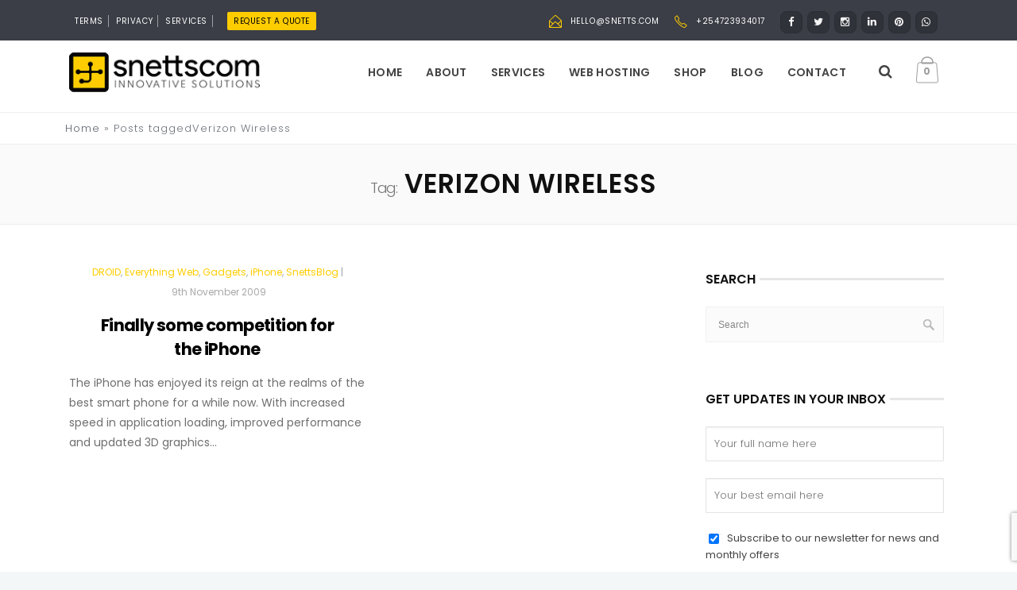

--- FILE ---
content_type: text/html; charset=UTF-8
request_url: https://snetts.com/tag/verizon-wireless/
body_size: 25967
content:
<!DOCTYPE html>
<html lang="en-GB">
<head>
	<meta charset="UTF-8">

		<meta name="viewport" content="width=device-width, initial-scale=1, maximum-scale=1">
			<link rel="profile" href="https://gmpg.org/xfn/11">
	
	
	<meta name='robots' content='index, follow, max-image-preview:large, max-snippet:-1, max-video-preview:-1' />
<script>window._wca = window._wca || [];</script>

	<!-- This site is optimized with the Yoast SEO plugin v26.8 - https://yoast.com/product/yoast-seo-wordpress/ -->
	<title>Verizon Wireless Archives - SNETTSCOM</title>
	<link rel="canonical" href="https://snetts.com/tag/verizon-wireless/" />
	<meta property="og:locale" content="en_GB" />
	<meta property="og:type" content="article" />
	<meta property="og:title" content="Verizon Wireless Archives - SNETTSCOM" />
	<meta property="og:url" content="https://snetts.com/tag/verizon-wireless/" />
	<meta property="og:site_name" content="SNETTSCOM" />
	<meta name="twitter:card" content="summary_large_image" />
	<meta name="twitter:site" content="@snettscom" />
	<script type="application/ld+json" class="yoast-schema-graph">{"@context":"https://schema.org","@graph":[{"@type":"CollectionPage","@id":"https://snetts.com/tag/verizon-wireless/","url":"https://snetts.com/tag/verizon-wireless/","name":"Verizon Wireless Archives - SNETTSCOM","isPartOf":{"@id":"https://snetts.com/#website"},"breadcrumb":{"@id":"https://snetts.com/tag/verizon-wireless/#breadcrumb"},"inLanguage":"en-GB"},{"@type":"BreadcrumbList","@id":"https://snetts.com/tag/verizon-wireless/#breadcrumb","itemListElement":[{"@type":"ListItem","position":1,"name":"Home","item":"https://snetts.com/"},{"@type":"ListItem","position":2,"name":"Verizon Wireless"}]},{"@type":"WebSite","@id":"https://snetts.com/#website","url":"https://snetts.com/","name":"SNETTSCOM","description":"innovative solutions","publisher":{"@id":"https://snetts.com/#organization"},"potentialAction":[{"@type":"SearchAction","target":{"@type":"EntryPoint","urlTemplate":"https://snetts.com/?s={search_term_string}"},"query-input":{"@type":"PropertyValueSpecification","valueRequired":true,"valueName":"search_term_string"}}],"inLanguage":"en-GB"},{"@type":"Organization","@id":"https://snetts.com/#organization","name":"SNETTSCOM","url":"https://snetts.com/","logo":{"@type":"ImageObject","inLanguage":"en-GB","@id":"https://snetts.com/#/schema/logo/image/","url":"https://i0.wp.com/snetts.com/wp-content/uploads/2020/12/snettscom-new-logo.v3.png?fit=1763%2C467&ssl=1","contentUrl":"https://i0.wp.com/snetts.com/wp-content/uploads/2020/12/snettscom-new-logo.v3.png?fit=1763%2C467&ssl=1","width":1763,"height":467,"caption":"SNETTSCOM"},"image":{"@id":"https://snetts.com/#/schema/logo/image/"},"sameAs":["https://web.facebook.com/snettscom","https://x.com/snettscom","https://instagram.com/snettscom","https://www.linkedin.com/company/snettscom/","https://pinterest.com/snettscom"]}]}</script>
	<!-- / Yoast SEO plugin. -->


<link rel='dns-prefetch' href='//js.hs-scripts.com' />
<link rel='dns-prefetch' href='//stats.wp.com' />
<link rel='dns-prefetch' href='//secure.gravatar.com' />
<link rel='dns-prefetch' href='//www.googletagmanager.com' />
<link rel='dns-prefetch' href='//maxcdn.bootstrapcdn.com' />
<link rel='dns-prefetch' href='//fonts.googleapis.com' />
<link rel='dns-prefetch' href='//jetpack.wordpress.com' />
<link rel='dns-prefetch' href='//s0.wp.com' />
<link rel='dns-prefetch' href='//public-api.wordpress.com' />
<link rel='dns-prefetch' href='//0.gravatar.com' />
<link rel='dns-prefetch' href='//1.gravatar.com' />
<link rel='dns-prefetch' href='//2.gravatar.com' />
<link rel='preconnect' href='//i0.wp.com' />
<link rel='preconnect' href='//c0.wp.com' />
<link rel="alternate" type="application/rss+xml" title="SNETTSCOM &raquo; Feed" href="https://snetts.com/feed/" />
<link rel="alternate" type="application/rss+xml" title="SNETTSCOM &raquo; Comments Feed" href="https://snetts.com/comments/feed/" />
<link rel="alternate" type="application/rss+xml" title="SNETTSCOM &raquo; Verizon Wireless Tag Feed" href="https://snetts.com/tag/verizon-wireless/feed/" />
		<style>
			.lazyload,
			.lazyloading {
				max-width: 100%;
			}
		</style>
		<style id='wp-img-auto-sizes-contain-inline-css' type='text/css'>
img:is([sizes=auto i],[sizes^="auto," i]){contain-intrinsic-size:3000px 1500px}
/*# sourceURL=wp-img-auto-sizes-contain-inline-css */
</style>
<link rel='stylesheet' id='sbi_styles-css' href='https://snetts.com/wp-content/plugins/instagram-feed/css/sbi-styles.min.css' type='text/css' media='all' />
<style id='wp-emoji-styles-inline-css' type='text/css'>

	img.wp-smiley, img.emoji {
		display: inline !important;
		border: none !important;
		box-shadow: none !important;
		height: 1em !important;
		width: 1em !important;
		margin: 0 0.07em !important;
		vertical-align: -0.1em !important;
		background: none !important;
		padding: 0 !important;
	}
/*# sourceURL=wp-emoji-styles-inline-css */
</style>
<link rel='stylesheet' id='wp-block-library-css' href='https://c0.wp.com/c/6.9/wp-includes/css/dist/block-library/style.min.css' type='text/css' media='all' />
<style id='global-styles-inline-css' type='text/css'>
:root{--wp--preset--aspect-ratio--square: 1;--wp--preset--aspect-ratio--4-3: 4/3;--wp--preset--aspect-ratio--3-4: 3/4;--wp--preset--aspect-ratio--3-2: 3/2;--wp--preset--aspect-ratio--2-3: 2/3;--wp--preset--aspect-ratio--16-9: 16/9;--wp--preset--aspect-ratio--9-16: 9/16;--wp--preset--color--black: #000000;--wp--preset--color--cyan-bluish-gray: #abb8c3;--wp--preset--color--white: #ffffff;--wp--preset--color--pale-pink: #f78da7;--wp--preset--color--vivid-red: #cf2e2e;--wp--preset--color--luminous-vivid-orange: #ff6900;--wp--preset--color--luminous-vivid-amber: #fcb900;--wp--preset--color--light-green-cyan: #7bdcb5;--wp--preset--color--vivid-green-cyan: #00d084;--wp--preset--color--pale-cyan-blue: #8ed1fc;--wp--preset--color--vivid-cyan-blue: #0693e3;--wp--preset--color--vivid-purple: #9b51e0;--wp--preset--gradient--vivid-cyan-blue-to-vivid-purple: linear-gradient(135deg,rgb(6,147,227) 0%,rgb(155,81,224) 100%);--wp--preset--gradient--light-green-cyan-to-vivid-green-cyan: linear-gradient(135deg,rgb(122,220,180) 0%,rgb(0,208,130) 100%);--wp--preset--gradient--luminous-vivid-amber-to-luminous-vivid-orange: linear-gradient(135deg,rgb(252,185,0) 0%,rgb(255,105,0) 100%);--wp--preset--gradient--luminous-vivid-orange-to-vivid-red: linear-gradient(135deg,rgb(255,105,0) 0%,rgb(207,46,46) 100%);--wp--preset--gradient--very-light-gray-to-cyan-bluish-gray: linear-gradient(135deg,rgb(238,238,238) 0%,rgb(169,184,195) 100%);--wp--preset--gradient--cool-to-warm-spectrum: linear-gradient(135deg,rgb(74,234,220) 0%,rgb(151,120,209) 20%,rgb(207,42,186) 40%,rgb(238,44,130) 60%,rgb(251,105,98) 80%,rgb(254,248,76) 100%);--wp--preset--gradient--blush-light-purple: linear-gradient(135deg,rgb(255,206,236) 0%,rgb(152,150,240) 100%);--wp--preset--gradient--blush-bordeaux: linear-gradient(135deg,rgb(254,205,165) 0%,rgb(254,45,45) 50%,rgb(107,0,62) 100%);--wp--preset--gradient--luminous-dusk: linear-gradient(135deg,rgb(255,203,112) 0%,rgb(199,81,192) 50%,rgb(65,88,208) 100%);--wp--preset--gradient--pale-ocean: linear-gradient(135deg,rgb(255,245,203) 0%,rgb(182,227,212) 50%,rgb(51,167,181) 100%);--wp--preset--gradient--electric-grass: linear-gradient(135deg,rgb(202,248,128) 0%,rgb(113,206,126) 100%);--wp--preset--gradient--midnight: linear-gradient(135deg,rgb(2,3,129) 0%,rgb(40,116,252) 100%);--wp--preset--font-size--small: 13px;--wp--preset--font-size--medium: 20px;--wp--preset--font-size--large: 36px;--wp--preset--font-size--x-large: 42px;--wp--preset--spacing--20: 0.44rem;--wp--preset--spacing--30: 0.67rem;--wp--preset--spacing--40: 1rem;--wp--preset--spacing--50: 1.5rem;--wp--preset--spacing--60: 2.25rem;--wp--preset--spacing--70: 3.38rem;--wp--preset--spacing--80: 5.06rem;--wp--preset--shadow--natural: 6px 6px 9px rgba(0, 0, 0, 0.2);--wp--preset--shadow--deep: 12px 12px 50px rgba(0, 0, 0, 0.4);--wp--preset--shadow--sharp: 6px 6px 0px rgba(0, 0, 0, 0.2);--wp--preset--shadow--outlined: 6px 6px 0px -3px rgb(255, 255, 255), 6px 6px rgb(0, 0, 0);--wp--preset--shadow--crisp: 6px 6px 0px rgb(0, 0, 0);}:where(.is-layout-flex){gap: 0.5em;}:where(.is-layout-grid){gap: 0.5em;}body .is-layout-flex{display: flex;}.is-layout-flex{flex-wrap: wrap;align-items: center;}.is-layout-flex > :is(*, div){margin: 0;}body .is-layout-grid{display: grid;}.is-layout-grid > :is(*, div){margin: 0;}:where(.wp-block-columns.is-layout-flex){gap: 2em;}:where(.wp-block-columns.is-layout-grid){gap: 2em;}:where(.wp-block-post-template.is-layout-flex){gap: 1.25em;}:where(.wp-block-post-template.is-layout-grid){gap: 1.25em;}.has-black-color{color: var(--wp--preset--color--black) !important;}.has-cyan-bluish-gray-color{color: var(--wp--preset--color--cyan-bluish-gray) !important;}.has-white-color{color: var(--wp--preset--color--white) !important;}.has-pale-pink-color{color: var(--wp--preset--color--pale-pink) !important;}.has-vivid-red-color{color: var(--wp--preset--color--vivid-red) !important;}.has-luminous-vivid-orange-color{color: var(--wp--preset--color--luminous-vivid-orange) !important;}.has-luminous-vivid-amber-color{color: var(--wp--preset--color--luminous-vivid-amber) !important;}.has-light-green-cyan-color{color: var(--wp--preset--color--light-green-cyan) !important;}.has-vivid-green-cyan-color{color: var(--wp--preset--color--vivid-green-cyan) !important;}.has-pale-cyan-blue-color{color: var(--wp--preset--color--pale-cyan-blue) !important;}.has-vivid-cyan-blue-color{color: var(--wp--preset--color--vivid-cyan-blue) !important;}.has-vivid-purple-color{color: var(--wp--preset--color--vivid-purple) !important;}.has-black-background-color{background-color: var(--wp--preset--color--black) !important;}.has-cyan-bluish-gray-background-color{background-color: var(--wp--preset--color--cyan-bluish-gray) !important;}.has-white-background-color{background-color: var(--wp--preset--color--white) !important;}.has-pale-pink-background-color{background-color: var(--wp--preset--color--pale-pink) !important;}.has-vivid-red-background-color{background-color: var(--wp--preset--color--vivid-red) !important;}.has-luminous-vivid-orange-background-color{background-color: var(--wp--preset--color--luminous-vivid-orange) !important;}.has-luminous-vivid-amber-background-color{background-color: var(--wp--preset--color--luminous-vivid-amber) !important;}.has-light-green-cyan-background-color{background-color: var(--wp--preset--color--light-green-cyan) !important;}.has-vivid-green-cyan-background-color{background-color: var(--wp--preset--color--vivid-green-cyan) !important;}.has-pale-cyan-blue-background-color{background-color: var(--wp--preset--color--pale-cyan-blue) !important;}.has-vivid-cyan-blue-background-color{background-color: var(--wp--preset--color--vivid-cyan-blue) !important;}.has-vivid-purple-background-color{background-color: var(--wp--preset--color--vivid-purple) !important;}.has-black-border-color{border-color: var(--wp--preset--color--black) !important;}.has-cyan-bluish-gray-border-color{border-color: var(--wp--preset--color--cyan-bluish-gray) !important;}.has-white-border-color{border-color: var(--wp--preset--color--white) !important;}.has-pale-pink-border-color{border-color: var(--wp--preset--color--pale-pink) !important;}.has-vivid-red-border-color{border-color: var(--wp--preset--color--vivid-red) !important;}.has-luminous-vivid-orange-border-color{border-color: var(--wp--preset--color--luminous-vivid-orange) !important;}.has-luminous-vivid-amber-border-color{border-color: var(--wp--preset--color--luminous-vivid-amber) !important;}.has-light-green-cyan-border-color{border-color: var(--wp--preset--color--light-green-cyan) !important;}.has-vivid-green-cyan-border-color{border-color: var(--wp--preset--color--vivid-green-cyan) !important;}.has-pale-cyan-blue-border-color{border-color: var(--wp--preset--color--pale-cyan-blue) !important;}.has-vivid-cyan-blue-border-color{border-color: var(--wp--preset--color--vivid-cyan-blue) !important;}.has-vivid-purple-border-color{border-color: var(--wp--preset--color--vivid-purple) !important;}.has-vivid-cyan-blue-to-vivid-purple-gradient-background{background: var(--wp--preset--gradient--vivid-cyan-blue-to-vivid-purple) !important;}.has-light-green-cyan-to-vivid-green-cyan-gradient-background{background: var(--wp--preset--gradient--light-green-cyan-to-vivid-green-cyan) !important;}.has-luminous-vivid-amber-to-luminous-vivid-orange-gradient-background{background: var(--wp--preset--gradient--luminous-vivid-amber-to-luminous-vivid-orange) !important;}.has-luminous-vivid-orange-to-vivid-red-gradient-background{background: var(--wp--preset--gradient--luminous-vivid-orange-to-vivid-red) !important;}.has-very-light-gray-to-cyan-bluish-gray-gradient-background{background: var(--wp--preset--gradient--very-light-gray-to-cyan-bluish-gray) !important;}.has-cool-to-warm-spectrum-gradient-background{background: var(--wp--preset--gradient--cool-to-warm-spectrum) !important;}.has-blush-light-purple-gradient-background{background: var(--wp--preset--gradient--blush-light-purple) !important;}.has-blush-bordeaux-gradient-background{background: var(--wp--preset--gradient--blush-bordeaux) !important;}.has-luminous-dusk-gradient-background{background: var(--wp--preset--gradient--luminous-dusk) !important;}.has-pale-ocean-gradient-background{background: var(--wp--preset--gradient--pale-ocean) !important;}.has-electric-grass-gradient-background{background: var(--wp--preset--gradient--electric-grass) !important;}.has-midnight-gradient-background{background: var(--wp--preset--gradient--midnight) !important;}.has-small-font-size{font-size: var(--wp--preset--font-size--small) !important;}.has-medium-font-size{font-size: var(--wp--preset--font-size--medium) !important;}.has-large-font-size{font-size: var(--wp--preset--font-size--large) !important;}.has-x-large-font-size{font-size: var(--wp--preset--font-size--x-large) !important;}
/*# sourceURL=global-styles-inline-css */
</style>

<style id='classic-theme-styles-inline-css' type='text/css'>
/*! This file is auto-generated */
.wp-block-button__link{color:#fff;background-color:#32373c;border-radius:9999px;box-shadow:none;text-decoration:none;padding:calc(.667em + 2px) calc(1.333em + 2px);font-size:1.125em}.wp-block-file__button{background:#32373c;color:#fff;text-decoration:none}
/*# sourceURL=/wp-includes/css/classic-themes.min.css */
</style>
<link rel='stylesheet' id='wp-components-css' href='https://c0.wp.com/c/6.9/wp-includes/css/dist/components/style.min.css' type='text/css' media='all' />
<link rel='stylesheet' id='wp-preferences-css' href='https://c0.wp.com/c/6.9/wp-includes/css/dist/preferences/style.min.css' type='text/css' media='all' />
<link rel='stylesheet' id='wp-block-editor-css' href='https://c0.wp.com/c/6.9/wp-includes/css/dist/block-editor/style.min.css' type='text/css' media='all' />
<link rel='stylesheet' id='popup-maker-block-library-style-css' href='https://snetts.com/wp-content/plugins/popup-maker/dist/packages/block-library-style.css' type='text/css' media='all' />
<link rel='stylesheet' id='nta-css-popup-css' href='https://snetts.com/wp-content/plugins/wp-whatsapp/assets/dist/css/style.css' type='text/css' media='all' />
<link rel='stylesheet' id='typed-cursor-css' href='https://snetts.com/wp-content/plugins/animated-typing-effect/assets/css/cursor.css' type='text/css' media='all' />
<link rel='stylesheet' id='contact-form-7-css' href='https://snetts.com/wp-content/plugins/contact-form-7/includes/css/styles.css' type='text/css' media='all' />
<link rel='stylesheet' id='ctf_styles-css' href='https://snetts.com/wp-content/plugins/custom-twitter-feeds/css/ctf-styles.min.css' type='text/css' media='all' />
<link rel='stylesheet' id='essential-grid-plugin-settings-css' href='https://snetts.com/wp-content/plugins/essential-grid/public/assets/css/settings.css' type='text/css' media='all' />
<link rel='stylesheet' id='tp-fontello-css' href='https://snetts.com/wp-content/plugins/essential-grid/public/assets/font/fontello/css/fontello.css' type='text/css' media='all' />
<link rel='stylesheet' id='rs-plugin-settings-css' href='https://snetts.com/wp-content/plugins/revslider/public/assets/css/rs6.css' type='text/css' media='all' />
<style id='rs-plugin-settings-inline-css' type='text/css'>
#rs-demo-id {}
/*# sourceURL=rs-plugin-settings-inline-css */
</style>
<link rel='stylesheet' id='woo-send-mpesa-payment_styles-css' href='https://snetts.com/wp-content/plugins/send-to-mpesa-payment-gateway//assets/css/styles.css' type='text/css' media='all' />
<link rel='stylesheet' id='userpro_skin_min-css' href='https://snetts.com/wp-content/plugins/userpro/skins/elegant/style.css' type='text/css' media='all' />
<link rel='stylesheet' id='up_fontawesome-css' href='https://snetts.com/wp-content/plugins/userpro/css/up-fontawesome.css' type='text/css' media='all' />
<link rel='stylesheet' id='up_timeline_css-css' href='https://snetts.com/wp-content/plugins/userpro/addons/timeline/assets/css/timeline.css' type='text/css' media='all' />
<link rel='stylesheet' id='wb-tt-css' href='https://snetts.com/wp-content/plugins/w-time-table/public/css/style.css' type='text/css' media='all' />
<link rel='stylesheet' id='wb_font-awsome-css' href='https://snetts.com/wp-content/plugins/w-time-table/public/css/font-awesome.min.css' type='text/css' media='all' />
<link rel='stylesheet' id='Responses-css' href='https://snetts.com/wp-content/plugins/woo-m-pesa-payment-gateway//display.css' type='text/css' media='all' />
<style id='woocommerce-inline-inline-css' type='text/css'>
.woocommerce form .form-row .required { visibility: visible; }
/*# sourceURL=woocommerce-inline-inline-css */
</style>
<style id='md-style-inline-css' type='text/css'>
 
/*# sourceURL=md-style-inline-css */
</style>
<link rel='stylesheet' id='cff-css' href='https://snetts.com/wp-content/plugins/custom-facebook-feed/assets/css/cff-style.min.css' type='text/css' media='all' />
<link rel='stylesheet' id='sb-font-awesome-css' href='https://maxcdn.bootstrapcdn.com/font-awesome/4.7.0/css/font-awesome.min.css' type='text/css' media='all' />
<link rel='stylesheet' id='woocommerce-css-css' href='https://snetts.com/wp-content/themes/easyweb/inc/woocommerce/woocommerce.css' type='text/css' media='all' />
<link rel='stylesheet' id='main-style-css' href='https://snetts.com/wp-content/themes/easyweb/css/master.css' type='text/css' media='all' />
<link rel='stylesheet' id='webnus-dynamic-styles-css' href='https://snetts.com/wp-content/themes/easyweb/css/dyncss.css' type='text/css' media='all' />
<style id='webnus-dynamic-styles-inline-css' type='text/css'>
@font-face {  font-family: 'custom-font-1';  font-style: normal;  font-weight: normal;  src: url('?#iefix') format('embedded-opentype'),url('') format('woff'),url('') format('truetype');}@font-face {  font-family: 'custom-font-2';  font-style: normal;  font-weight: normal;  src: url('?#iefix') format('embedded-opentype'),url('') format('woff'),url('') format('truetype');}@font-face {  font-family: 'custom-font-3';  font-style: normal;  font-weight: normal;  src: url('?#iefix') format('embedded-opentype'),url('') format('woff'),url('') format('truetype');}#wrap #header #nav a { color:;}#wrap #header #nav a:hover,.transparent-header-w.t-dark-w #header.horizontal-w.duplex-hd #nav > li:hover > a,.transparent-header-w #header.horizontal-w #nav > li:hover > a {color:;}#wrap #header #nav li.current > a, #wrap #header #nav li.current ul li a:hover, #wrap #header #nav li.active > a {color:;}#wrap #scroll-top a {background-color:;}#wrap #scroll-top a:hover {background-color:;}#wrap.colorskin-custom a.page-numbers, #wrap.colorskin-custom .tagged_as a, #wrap.colorskin-custom .posted_in a, .woocommerce #wrap.colorskin-custom nav.woocommerce-pagination ul li a, #wrap.colorskin-custom .whmpress_announcements a, #wrap.colorskin-custom .whmpress_announcements a :hover, #wrap.colorskin-custom .whmpress_pricing_table.one.featured, #wrap.colorskin-custom .whmpress_pricing_table.two .pricing_table_price, #wrap.colorskin-custom .whmpress_pricing_table.one .pricing_table_submit button, #wrap.colorskin-custom .whmpress_pricing_table.one .pricing_table_combo button, #wrap.colorskin-custom .whmpress_pricing_table.two .pricing_table_combo button, #wrap.colorskin-custom .whmpress_pricing_table.two .pricing_table_submit, #wrap.colorskin-custom #bridge .dropdown-menu a:hover, #wrap.colorskin-custom .crsl .owl-buttons div:hover, #wrap.colorskin-custom .icon-box14 a.magicmore:before, #wrap.colorskin-custom .vc_tta-color-white.vc_tta-style-modern.vc_tta-o-shape-group .vc_tta-tab.vc_active>a i.vc_tta-icon, #wrap.colorskin-custom #bridge input[name="hosting"].btn, #wrap.colorskin-custom #bridge .navbar .nav > li > a:before, #wrap.colorskin-custom #bridge p a, #wrap.colorskin-custom #bridge p a, #wrap.colorskin-custom #bridge .btn-group .btn, #wrap.colorskin-custom #bridge #order-standard_cart .products .product header span:first-child, #wrap.colorskin-custom #bridge #order-boxes a, #wrap.colorskin-custom .button.gray.rounded.bordered-bot,  #wrap.colorskin-custom .icon-box3:hover .magicmore, #wrap.colorskin-custom .icon-box3 a.magicmore, #wrap.colorskin-custom  .vc_tta-tabs.vc_tta-style-modern.vc_tta-shape-round .vc_tta-tab .vc_tta-icon, .colorskin-custom .w-pricing-table.pt-type2 .pt-footer a, .colorskin-custom .rec-post h5 a:hover, .colorskin-custom .about-author-sec h5 a:hover, .colorskin-custom #header h6 i, .colorskin-custom .components h6 i, .colorskin-custom .top-bar h6 i, .top-inf h6 i, .colorskin-custom .top-links a:hover, .colorskin-custom .w-header-type-11 #nav > li:hover > a, .colorskin-custom #nav ul li.current > a, .colorskin-custom #nav ul li a:hover, .colorskin-custom #nav li.current ul li a:hover, .colorskin-custom .nav-wrap2 #nav ul li a:hover, .colorskin-custom .nav-wrap2.darknavi #nav ul li a:hover, .colorskin-custom #nav ul li.current > a, .colorskin-custom #nav ul li:hover > a, .colorskin-custom .icon-box22:hover h4, .colorskin-custom  .icon-box22:hover i, .colorskin-custom  .icon-box22.w-featured i, .colorskin-custom  .icon-box22.w-featured h4, .colorskin-custom .icon-box22 a.magicmore, .colorskin-custom .w-pricing-table.pt-type2 > span, .colorskin-custom a.magicmore, .colorskin-custom .blox.dark .icon-box9 i, .colorskin-custom .icon-box20:hover i, .colorskin-custom .our-team4 .social-team a i:before, .colorskin-custom .our-process-item:hover i, .colorskin-custom .our-process-item:hover i, .colorskin-custom #footer .side-list ul li>a:after, .colorskin-custom .widget ul li.cat-item a:before, .colorskin-custom .footer-navi a:after, .colorskin-custom .footer-navi a:hover, .colorskin-custom .custom-footer-menu a:hover, .colorskin-custom  .buy-process-item h4, .colorskin-custom .buy-process-item.featured i, .colorskin-custom .testimonials-slider-w.flexslider .flex-direction-nav a i, .colorskin-custom .icon-box21 i, .colorskin-custom .icon-box21:hover h4 , .colorskin-custom .post-format-icon, .colorskin-custom .latestposts-nine .latest-b9-meta .date:after, .colorskin-custom .latestposts-nine .latest-b9-meta .categories:after, .colorskin-custom .w-pricing-table.pt-type4 h3, .colorskin-custom .w-pricing-table.pt-type4.featured h3, .colorskin-custom .w-pricing-table.pt-type4 .pt-price h4 span, .colorskin-custom  .w-pricing-table.pt-type4 .pt-price h4 small, .colorskin-custom #footer .side-list ul li:hover a, .colorskin-custom .w-pricing-table.pt-type5 .pt-header h3, .colorskin-custom .w-pricing-table.pt-type5 .pt-header h4 > span, .colorskin-custom .w-pricing-table.pt-type5 .pt-header h4  small, .colorskin-custom .w-pricing-table.pt-type5 .pt-header h5, .colorskin-custom .icon-box i, .colorskin-custom .blgtyp3.blog-post h6 a, .colorskin-custom .blgtyp1.blog-post h6 a, .colorskin-custom .blgtyp2.blog-post h6 a, .colorskin-custom .blog-single-post .postmetadata h6 a, .colorskin-custom .blog-single-post h6.blog-author a, .colorskin-custom .blog-inner .blog-author:after, .colorskin-custom .blog-inner .blog-date:after, .colorskin-custom .blog-post a:hover, .colorskin-custom .blog-author span, .colorskin-custom .blog-line p a:hover, .colorskin-custom a.readmore, .colorskin-custom .sidebar .widget .tabs li:hover a, .colorskin-custom .sidebar .widget .tabs li.active a, .colorskin-custom .pin-box h4 a:hover, .colorskin-custom .tline-box h4 a:hover, .colorskin-custom .pin-ecxt h6.blog-cat a:hover, .colorskin-custom .colorf, .colorskin-custom .related-works .portfolio-item:hover h5 a, .colorskin-custom .icon-box1 i:before, .colorskin-custom .icon-box1 h4, .colorskin-custom .icon-box3 i, .colorskin-custom .icon-box3 h4, .colorskin-custom .icon-box3 p, .colorskin-custom .icon-box4:hover i, .colorskin-custom .icon-box5 i, .colorskin-custom .icon-box7 i, .colorskin-custom .icon-box8 i, .colorskin-custom .blox.dark .icon-box9 i, .colorskin-custom .icon-box9 i, .colorskin-custom .icon-box11 i, .colorskin-custom .blox.dark .icon-box15 i, .colorskin-custom .blox.dark .icon-box15 h4, .colorskin-custom .blox.dark .icon-box15 a.magicmore, .colorskin-custom .icon-box16 h4, .colorskin-custom .icon-box16 i, .colorskin-custom .icon-box18 i, .colorskin-custom .icon-box19 i, .colorskin-custom .icon-box23 h4, .colorskin-custom .icon-box24 i, .colorskin-custom #bridge #order-boxes a, .colorskin-custom .latestposts-two .blog-line:hover h4 a, .colorskin-custom .latestposts-two .blog-line p.blog-cat a, .colorskin-custom .latestposts-two .blog-line:hover .img-hover:before, .colorskin-custom .latestposts-three h6.latest-b2-cat a, .colorskin-custom .latestposts-three .latest-b2-metad2 span a:hover, .colorskin-custom .latestposts-three h3.latest-b2-title a:hover, .colorskin-custom .latestposts-four h3.latest-b2-title a:hover, .colorskin-custom .latestposts-five h6.latest-b2-cat a, .colorskin-custom .latestposts-six .latest-content p.latest-date, .colorskin-custom .latestposts-six .latest-title a:hover, .colorskin-custom .latestposts-six .latest-author a:hover, .colorskin-custom .latestposts-seven .wrap-date-icons h3.latest-date, .colorskin-custom .latestposts-seven .latest-content .latest-title a:hover, .colorskin-custom .latestposts-seven .latest-content .latest-author a, .colorskin-custom .latestposts-eleven .latest-b11 .latest-b11-meta .date:after, .colorskin-custom h6.blog-cat a, .colorskin-custom .latestposts-one .latest-title a:hover, .colorskin-custom .latestposts-one .latest-author a:hover, .colorskin-custom a.magicmore, .colorskin-custom .button.skyblue.bordered-bot, .colorskin-custom button.skyblue.bordered-bot, .colorskin-custom input[type="submit"].skyblue.bordered-bot, .colorskin-custom input[type="reset"].skyblue.bordered-bot, .colorskin-custom input[type="button"].skyblue.bordered-bot, .colorskin-custom .our-team6 h5, .colorskin-custom .our-clients-wrap.crsl .owl-buttons div:active, .colorskin-custom .our-team5 h5, .colorskin-custom .our-team5 .social-team a i:hover:before, .colorskin-custom .latestposts-ten .latest-b10 .latest-b10-content a.readmore, .colorskin-custom .w-pricing-table.pt-type1 .pt-footer a, .colorskin-custom .w-pricing-table.pt-type1 .pt-footer a, .colorskin-custom .w-pricing-table.pt-type1 .plan-price span, .colorskin-custom .w-pricing-table.pt-type1 .plan-price small, .transparent-header-w .colorskin-custom #header.horizontal-w.sticky #nav > li.active > a, .transparent-header-w.t-dark-w .colorskin-custom #header.horizontal-w.sticky #nav > li.active > a, .transparent-header-w.t-dark-w .colorskin-custom #header.horizontal-w.sticky #nav > li:hover > a, .colorskin-custom .w-pricing-table.pt-type7 .plan-title, .colorskin-custom .icon-box1 img:after, .colorskin-custom .icon-box1 i:after, .colorskin-custom #header #nav .active a{ color: #ffcc00}.single #wrap.colorskin-custom .woo-template span.onsale, .woocommerce ul.products li.product .onsale, #wrap.colorskin-custom .widget_shopping_cart_content p.buttons a.button, #wrap.colorskin-custom .woocommerce-message a.button, .woocommerce #wrap.colorskin-custom .widget_price_filter .ui-slider .ui-slider-handle, .tagcloud a:hover, #footer.litex .tagcloud a:hover, .woocommerce #wrap.colorskin-custom .button, #wrap.colorskin-custom #bridge a.list-group-item.active, #wrap.colorskin-custom #bridge a.list-group-item.active:hover, #wrap.colorskin-custom #bridge a.list-group-item.active:focus, #wrap.colorskin-custom #bridge .btn, #wrap.colorskin-custom .whmp a.list-group-item.active, #wrap.colorskin-custom .whmp a.list-group-item.active:hover, #wrap.colorskin-custom .whmp a.list-group-item.active:focus, .colorskin-custom #bridge #order-standard_cart .view-cart-items-header, #wrap.colorskin-custom #bridge #order-standard_cart .order-summary, #wrap.colorskin-custom #bridge #order-boxes table.styled tr th, .colorskin-custom #bridge #order-modern table.cart th, .colorskin-custom #bridge #order-standard_cart .view-cart-items, #wrap.colorskin-custom #bridge #order-standard_cart .order-summary, #wrap.colorskin-custom #bridge .navbar-main .navbar-nav>.active>a, #wrap.colorskin-custom #bridge .navbar-main .navbar-nav>.active>a:focus, #wrap.colorskin-custom #bridge .navbar-main .navbar-nav>.active>a:hover, #wrap.colorskin-custom #bridge .navbar-main .navbar-nav>.open>a, #wrap.colorskin-custom #bridge .navbar-main .navbar-nav>.open>a:focus, #wrap.colorskin-custom #bridge .navbar-main .navbar-nav>.open>a:hover, #wrap.colorskin-custom #bridge .navbar-main .navbar-nav>li>a:focus, #wrap.colorskin-custom #bridge .navbar-main .navbar-nav>li>a:hover, #wrap.colorskin-custom .w-pricing-table.pt-type6 .pt-header, #wrap.colorskin-custom .whmpress_price_matrix table th, #wrap.colorskin-custom .whmpress_price_matrix_domain table th, #wrap.colorskin-custom .whmpress_announcements .announcement-date, #wrap.colorskin-custom .whmpress_pricing_table.one.featured .pricing_table_price, #wrap.colorskin-custom .whmpress_pricing_table.one.featured .pricing_table_heading, #wrap.colorskin-custom .whmpress_pricing_table.one.featured .pricing_table_submit, #wrap.colorskin-custom .whmpress a.buy-button, #wrap.colorskin-custom .whmpress a.whmpress-btn, #wrap.colorskin-custom .whmpress a.whois-button, #wrap.colorskin-custom .whmpress a.www-button, #wrap.colorskin-custom .whmpress button, #wrap.colorskin-custom .whmpress input[type=submit], #wrap.colorskin-custom .whmpress_order_button, #wrap.colorskin-custom .blog-social a:hover, #wrap.colorskin-custom .vc_carousel.vc_carousel_horizontal.hero-carousel .hero-carousel-wrap .hero-metadata .category a, #wrap.colorskin-custom .onsale, .woocommerce-page #wrap.colorskin-custom .container .button, .woocommerce-page #wrap.colorskin-custom .ui-slider-handle, #wrap.colorskin-custom .blox.dark .subtitle-element4 h1:after, #wrap.colorskin-custom .blox.dark .subtitle-element4 h2:after, #wrap.colorskin-custom .blox.dark .subtitle-element4 h3:after, #wrap.colorskin-custom .blox.dark .subtitle-element4 h4:after, #wrap.colorskin-custom .blox.dark .subtitle-element4 h5:after, #wrap.colorskin-custom .blox.dark .subtitle-element4 h6:after, #wrap.colorskin-custom .icon-box10 a.magicmore, #wrap.colorskin-custom  #header.w-header-type-11 .logo-wrap, #wrap.colorskin-custom .components .woo-cart-header .header-cart span, #wrap.colorskin-custom .max-title:after, #wrap.colorskin-custom .w-pricing-table.pt-type2.featured .pt-footer a, #wrap.colorskin-custom .teaser-box3 .teaser-subtitle, #wrap.colorskin-custom .our-team4:hover, #wrap.colorskin-custom #pre-footer .footer-subscribe-bar, #wrap.colorskin-custom .wpcf7 .w-contact-p input[type=submit], #wrap.colorskin-custom #bridge .btn-primary, #wrap.colorskin-custom #bridge #order-boxes table.styled tr th, #wrap.colorskin-custom .tablepress tfoot th, #wrap.colorskin-custom .tablepress thead th, #wrap.colorskin-custom .vc_tta-accordion.vc_tta-style-classic.vc_tta-shape-square .vc_tta-panel.vc_active .vc_tta-panel-heading, #wrap.colorskin-custom .vc_tta-accordion.vc_tta-style-classic.vc_tta-shape-square .vc_tta-controls-icon-position-right .vc_tta-controls-icon, #wrap.colorskin-custom .wp-pagenavi a:hover, .colorskin-custom .our-team2 figure h2, .colorskin-custom .our-team2 .social-team, .colorskin-custom .socialfollow a:hover, .colorskin-custom #header.sm-rgt-mn #menu-icon span.mn-ext1, .colorskin-custom #header.sm-rgt-mn #menu-icon span.mn-ext2, .colorskin-custom #header.sm-rgt-mn #menu-icon span.mn-ext3, .colorskin-custom .pin-ecxt2 .col1-3 span, .colorskin-custom .comments-number-x span, .colorskin-custom .side-list li:hover img, .colorskin-custom .subscribe-box .subscribe-box-top, .colorskin-custom .event-clean .event-article:hover .event-date, .colorskin-custom .event-list .event-date, .colorskin-custom .latestposts-seven .latest-img:hover img, .colorskin-custom #nav > li.current > a:before, .colorskin-custom .max-hero h5:before, .colorskin-custom .ministry-box2:hover img, .colorskin-custom .sermons-simple article:hover .sermon-img img, .colorskin-custom .a-sermon .sermon-img:hover img, .colorskin-custom .a-sermon .media-links, .colorskin-custom .event-grid .event-detail, .colorskin-custom .teaser-box4 .teaser-title, .colorskin-custom .magic-link a, .colorskin-custom .subscribe-flat .subscribe-box-input .subscribe-box-submit, .colorskin-custom .w-callout.w-callout-b, .colorskin-custom .icon-box12 i, .colorskin-custom .magic-link a, .colorskin-custom #tribe-events-content-wrapper .tribe-events-calendar td:hover, .colorskin-custom #tribe-events-content-wrapper .tribe-events-sub-nav a:hover, .colorskin-custom #tribe-events-content-wrapper #tribe-bar-form .tribe-events-button, .colorskin-custom .tribe-events-list .booking-button, .colorskin-custom .tribe-events-list .event-sharing > li:hover, .colorskin-custom .tribe-events-list .event-sharing .event-share:hover .event-sharing-icon, .colorskin-custom .tribe-events-list .event-sharing .event-social li a, .colorskin-custom #tribe-events-pg-template .tribe-events-button, .colorskin-custom .single-tribe_events .booking-button, .colorskin-custom .event-grid .event-detail, .colorskin-custom .causes .cause-content .donate-button-exx:hover, .colorskin-custom .cause-box .donate-button:hover, .colorskin-custom .tribe-events-list-separator-month span, .colorskin-custom .flip-clock-wrapper ul, .colorskin-custom .flip-clock-wrapper ul li a div div.inn, .colorskin-custom .latestnews2 .ln-date .ln-month, .colorskin-custom .top-bar .inlinelb.topbar-contact:hover, .colorskin-custom #scroll-top a:hover, .colorskin-custom #footer .widget-subscribe-form button:hover, .colorskin-custom .postmetadata h6.blog-views span, .colorskin-custom #commentform input[type="submit"], .colorskin-custom .a-post-box .latest-cat, .colorskin-custom .modal-title, .colorskin-custom .latestnews1 .ln-item:hover .ln-content, .colorskin-custom .latestposts-one .latest-b-cat:hover, .colorskin-custom .footer-in .contact-inf button:hover, .colorskin-custom .subtitle-element5 h1:after, .colorskin-custom .subtitle-element5 h2:after, .colorskin-custom .subtitle-element5 h3:after, .colorskin-custom .subtitle-element5 h4:after, .colorskin-custom .subtitle-element5 h5:after, .colorskin-custom .subtitle-element5 h6:after, .colorskin-custom .w-pricing-table.pt-type6 .pt-footer, .colorskin-custom .buy-process-wrap:before, .colorskin-custom .buy-process-item .icon-wrapper:before, .colorskin-custom .buy-process-item i, .colorskin-custom .subtitle-element:after, .colorskin-custom .ts-tetra.testimonials-slider-w.flexslider .flex-control-paging li a.flex-active, .colorskin-custom .testimonials-slider-w.flexslider .flex-direction-nav a:hover, .colorskin-custom .vc_tta-tabs.vc_tta-style-modern.vc_tta-shape-round .vc_tta-tab.vc_active > a, .colorskin-custom .blox .icon-box21:hover i, .colorskin-custom .icon-box25 i, .colorskin-custom .wp-pagenavi a:hover, .colorskin-custom .tline-topdate, .colorskin-custom #tline-content:before, .colorskin-custom .tline-row-l:after, .colorskin-custom .tline-row-r:before, .colorskin-custom .related-works .portfolio-item > a:hover:before, .colorskin-custom .latest-projects-navigation a:hover, .colorskin-custom .subtitle-element:after, .colorskin-custom .icon-box1:hover, .colorskin-custom .icon-box3:hover, .colorskin-custom .blox.dark .icon-box3:hover, .colorskin-custom .icon-box3 h4:after, .colorskin-custom .icon-box3 a.magicmore, .colorskin-custom .icon-box6 i, .colorskin-custom .icon-box8:hover i, .colorskin-custom .icon-box11:hover i, .colorskin-custom .icon-box18:hover i, .colorskin-custom .icon-box21:hover i, .colorskin-custom .icon-box23 i, .colorskin-custom .icon-box24:hover i, .colorskin-custom .latestposts-four .latest-b2 h6.latest-b2-cat, .colorskin-custom .our-team1 figcaption, .colorskin-custom .widget-subscribe-form button, .colorskin-custom .button.skyblue.bordered-bot:hover, .colorskin-custom button.skyblue.bordered-bot:hover, .colorskin-custom input[type="submit"].skyblue.bordered-bot:hover, .colorskin-custom input[type="reset"].skyblue.bordered-bot:hover, .colorskin-custom input[type="button"].skyblue.bordered-bot:hover, .colorskin-custom #talk-business input[type=submit], .colorskin-custom .w-pricing-table.pt-type1.featured .plan-title, .colorskin-custom .w-pricing-table.pt-type1.featured .plan-price, .colorskin-custom .w-pricing-table.pt-type1.featured .pt-footer, .colorskin-custom .w-pricing-table.pt-type1.featured .pt-footer, .colorskin-custom .tablepress a.magicmore, .colorskin-custom .top-bar a.topbar-btn, .colorskin-custom .wpcf7 .wpcf7-form input[type="submit"], .colorskin-custom #seo_consolation_form .checkbox_seo_title input[type=checkbox]:checked + span.wpcf7-list-item-label:before, .colorskin-custom .button.theme-skin, .colorskin-custom .w-pricing-table.pt-type7 .pt-footer a.magicmore, .colorskin-custom .icon-box1 img:after, .colorskin-custom .icon-box1 i:after{ background-color: #ffcc00}.colorskin-custom #bridge #order-standard_cart .view-cart-items, #wrap.colorskin-custom #bridge #order-standard_cart .order-summary, .colorskin-custom #bridge #order-standard_cart .view-cart-items-header, #wrap.colorskin-custom #bridge #order-standard_cart .order-summary, #wrap.colorskin-custom #bridge #order-boxes table.styled tr th, .colorskin-custom #bridge #order-modern table.cart th, #wrap.colorskin-custom #bridge .list-group-item.active, #wrap.colorskin-custom #bridge .list-group-item.active:focus, #wrap.colorskin-custom #bridge .list-group-item.active:hover, #wrap.colorskin-custom .whmp .list-group-item.active, #wrap.colorskin-custom .whmp .list-group-item.active:focus, #wrap.colorskin-custom .whmp .list-group-item.active:hover, #wrap.colorskin-custom .whmpress_pricing_table.one.featured, #wrap.colorskin-custom #bridge .navbar .nav > li.active > a:not(#Menu-Account), #wrap.colorskin-custom #bridge .navbar .nav > li > a:not(#Menu-Account):hover, #wrap.colorskin-custom #bridge .btn, #wrap.colorskin-custom #bridge .btn, #wrap.colorskin-custom #bridge .whmcscontainer .logincontainer input#password, #wrap.colorskin-custom #bridge .whmcscontainer .logincontainer input#username, #wrap.colorskin-custom #bridge #order-boxes .fields-container, #wrap.colorskin-custom .easydesign-contact, .colorskin-custom .our-team2, .colorskin-custom .max-title h1:after, .colorskin-custom .max-title h2:after, .colorskin-custom .max-title h3:after, .colorskin-custom .max-title h4:after, .colorskin-custom .max-title h5:after, .colorskin-custom .max-title h6:after, .colorskin-custom .w-pricing-table.pt-type2:hover, .colorskin-custom .w-pricing-table.pt-type2:hover > span, .colorskin-custom .w-pricing-table.pt-type2.featured > span, .colorskin-custom .w-pricing-table.pt-type2.featured, .colorskin-custom .our-team4:hover, .colorskin-custom .our-process-item:hover i, .colorskin-custom .buy-process-item.featured i, .colorskin-custom .subtitle-element h1:after, .colorskin-custom .subtitle-element h2:after, .colorskin-custom .subtitle-element h3:after, .colorskin-custom .subtitle-element h5:after, .colorskin-custom .subtitle-element h6:after, .colorskin-custom .testimonials-slider-w.flexslider .flex-direction-nav a, .colorskin-custom .icon-box21:hover i, .colorskin-custom .icon-box25, .colorskin-custom .tline-row-l, .colorskin-custom .tline-row-r, .colorskin-custom .esg-filterbutton.selected, .colorskin-custom .w-divider7 h3:after, .colorskin-custom .vc_tta-accordion.vc_tta-style-classic.vc_tta-shape-square .vc_active .vc_tta-panel-heading .vc_tta-controls-icon::after, .colorskin-custom .vc_tta-accordion.vc_tta-style-classic.vc_tta-shape-square .vc_active .vc_tta-panel-heading .vc_tta-controls-icon::before, .colorskin-custom .icon-box8:hover i, .colorskin-custom .icon-box11:hover i, .colorskin-custom .icon-box16 a.magicmore, .colorskin-custom .icon-box19 i, .colorskin-custom .icon-box19 a.magicmore:hover, .colorskin-custom .icon-box21:hover i, .colorskin-custom .subtitle-element3 h4:after, .colorskin-custom .max-title3 h1:before, .colorskin-custom .max-title3 h2:before, .colorskin-custom .max-title3 h3:before, .colorskin-custom .max-title3 h4:before, .colorskin-custom .max-title3 h5:before, .colorskin-custom .max-title3 h6:before, .colorskin-custom .toggle-top-area .widget .instagram-feed a img:hover, .colorskin-custom #footer .widget .instagram-feed a img:hover, .colorskin-custom .button.skyblue.bordered-bot, .colorskin-custom button.skyblue.bordered-bot, .colorskin-custom input[type="submit"].skyblue.bordered-bot, .colorskin-custom input[type="reset"].skyblue.bordered-bot, .colorskin-custom input[type="button"].skyblue.bordered-bot, .colorskin-custom .esg-filterbutton.selected, .colorskin-custom .w-pricing-table.pt-type1.featured, .colorskin-custom .subtitle-element h1:after, .colorskin-custom .subtitle-element h2:after, .colorskin-custom .subtitle-element h3:after, .colorskin-custom .subtitle-element h4:after, .colorskin-custom .subtitle-element h5:after, .colorskin-custom .subtitle-element h6:after, .colorskin-custom .w-pricing-table.pt-type2.featured .pt-footer a, .colorskin-custom .our-team3:hover figure img, .colorskin-custom .gogmapseo{ border-color: #ffcc00}.woocommerce #wrap.colorskin-custom div.product .woocommerce-tabs ul.tabs li.active, #wrap.colorskin-custom .woocommerce-message, #wrap.colorskin-custom .whmpress_pricing_table.one.featured .pricing_table_price:after, #wrap.colorskin-custom .latestposts-eleven .latest-b11, #wrap.colorskin-custom .w-pricing-table.pt-type5 .pt-header h4:after, #wrap.colorskin-custom #bridge .navbar .nav li.dropdown .dropdown-toggle .caret, #wrap.colorskin-custom #bridge .navbar .nav li.dropdown.open .caret, .colorskin-custom .w-pricing-table.pt-type1.featured .plan-price:after{ border-top-color: #ffcc00;}#wrap.colorskin-custom #bridge .navbar .nav>li>a:not(#Menu-Account):after, #wrap.colorskin-custom .max-title2 h1:before, #wrap.colorskin-custom .max-title2 h2:before, #wrap.colorskin-custom .max-title2 h3:before, #wrap.colorskin-custom .max-title2 h4:before, #wrap.colorskin-custom .max-title2 h5:before, #wrap.colorskin-custom .max-title2 h6:before, #wrap.colorskin-custom .subtitle-element2 h4:before, #wrap.colorskin-custom #bridge .navbar .nav > li > a:not(#Menu-Account):after #wrap.colorskin-custom #bridge .navbar .nav li.dropdown .dropdown-toggle .caret, #wrap.colorskin-custom #bridge .navbar .nav li.dropdown.open .caret { border-bottom-color: #ffcc00;}#wrap.colorskin-custom .icon-box14 a.magicmore:hover, #wrap.colorskin-custom .internalpadding form input[type="submit"], #wrap.colorskin-custom #bridge .navbar .nav > li > a:hover, #wrap.colorskin-custom #slide-6-layer-35, #wrap.colorskin-custom .transparent-header-w.t-dark-w, #wrap.colorskin-custom .top-bar .top-links a:hover, #wrap.colorskin-custom .transparent-header-w #header.horizontal-w #nav > li:hover > a, #wrap.colorskin-custom #nav li.current > a, #wrap.colorskin-custom #nav ul li:hover > a, #wrap.colorskin-custom .transparent-header-w.t-dark-w, #wrap.colorskin-custom #header.horizontal-w #nav > li:hover > a, #wrap.colorskin-custom .icon-box3:hover a.magicmore, .colorskin-custom .colorf .spl, .colorskin-custom .our-team4 .social-team a i:before{ color: #ffcc00 !important;}#wrap.colorskin-custom .w-pricing-table.pt-type6 .pt-header, #wrap.colorskin-custom [data-alias="Host-slider"] #slide-5-layer-5, #wrap.colorskin-custom [data-alias="Host-slider"] #slide-4-layer-6, #wrap.colorskin-custom [data-alias="Host-slider"] #slide-6-layer-20, #wrap.colorskin-custom [data-alias="Host-slider"] #slide-6-layer-5, #wrap.colorskin-custom [data-alias="Host-slider"] #slide-6-layer-35:hover, #wrap.colorskin-custom .icon-box14 a.magicmore:hover:before{ background-color: #ffcc00 !important;}#wrap.colorskin-custom .w-pricing-table.pt-type6, #wrap.colorskin-custom #slide-6-layer-35, #wrap.colorskin-custom .w-pricing-table.pt-type6:nth-of-type(4n+4),#wrap.colorskin-custom .icon-box14 a.magicmore:hover:before,#wrap.colorskin-custom .esg-filterbutton.selected{ border-color: #ffcc00 !important;}.colorskin-custom .woocommerce div.product .woocommerce-tabs ul.tabs li.active{ border-top-color: #ffcc00 !important;}.sticky .woo-cart-header {top: 10px !important;}.sbi_follow_btn a { color:#ffffff !important; }
/*# sourceURL=webnus-dynamic-styles-inline-css */
</style>
<link rel='stylesheet' id='webnus-google-fonts-css' href='https://fonts.googleapis.com/css?family=Open+Sans%3A400%2C300%2C400italic%2C600%2C700%2C700italic%2C800%7CMerriweather%3A400%2C400italic%2C700%2C700italic%7CLora%3A400%2C400italic%2C700%2C700italic%7CPoppins%3A300%2C400%2C500%2C600%2C700&#038;subset=latin%2Clatin-ext' type='text/css' media='all' />
<link rel='stylesheet' id='tf-compiled-options-wdc-options-css' href='https://snetts.com/wp-content/uploads/titan-framework-wdc-options-css.css' type='text/css' media='all' />
<link rel='stylesheet' id='wp-pagenavi-css' href='https://snetts.com/wp-content/plugins/wp-pagenavi/pagenavi-css.css' type='text/css' media='all' />
<link rel='stylesheet' id='tablepress-default-css' href='https://snetts.com/wp-content/plugins/tablepress/css/build/default.css' type='text/css' media='all' />
<link rel='stylesheet' id='the-grid-css' href='https://snetts.com/wp-content/plugins/the-grid/frontend/assets/css/the-grid.min.css' type='text/css' media='all' />
<style id='the-grid-inline-css' type='text/css'>
.tolb-holder{background:rgba(0,0,0,0.8)}.tolb-holder .tolb-close,.tolb-holder .tolb-title,.tolb-holder .tolb-counter,.tolb-holder .tolb-next i,.tolb-holder .tolb-prev i{color:#ffffff}.tolb-holder .tolb-load{border-color:rgba(255,255,255,0.2);border-left:3px solid #ffffff}
.to-heart-icon,.to-heart-icon svg,.to-post-like,.to-post-like .to-like-count{position:relative;display:inline-block}.to-post-like{width:auto;cursor:pointer;font-weight:400}.to-heart-icon{float:left;margin:0 4px 0 0}.to-heart-icon svg{overflow:visible;width:15px;height:14px}.to-heart-icon g{-webkit-transform:scale(1);transform:scale(1)}.to-heart-icon path{-webkit-transform:scale(1);transform:scale(1);transition:fill .4s ease,stroke .4s ease}.no-liked .to-heart-icon path{fill:#999;stroke:#999}.empty-heart .to-heart-icon path{fill:transparent!important;stroke:#999}.liked .to-heart-icon path,.to-heart-icon svg:hover path{fill:#ff6863!important;stroke:#ff6863!important}@keyframes heartBeat{0%{transform:scale(1)}20%{transform:scale(.8)}30%{transform:scale(.95)}45%{transform:scale(.75)}50%{transform:scale(.85)}100%{transform:scale(.9)}}@-webkit-keyframes heartBeat{0%,100%,50%{-webkit-transform:scale(1)}20%{-webkit-transform:scale(.8)}30%{-webkit-transform:scale(.95)}45%{-webkit-transform:scale(.75)}}.heart-pulse g{-webkit-animation-name:heartBeat;animation-name:heartBeat;-webkit-animation-duration:1s;animation-duration:1s;-webkit-animation-iteration-count:infinite;animation-iteration-count:infinite;-webkit-transform-origin:50% 50%;transform-origin:50% 50%}.to-post-like a{color:inherit!important;fill:inherit!important;stroke:inherit!important}
/*# sourceURL=the-grid-inline-css */
</style>
<script type="text/javascript" src="https://c0.wp.com/c/6.9/wp-includes/js/jquery/jquery.min.js" id="jquery-core-js"></script>
<script type="text/javascript" src="https://c0.wp.com/c/6.9/wp-includes/js/jquery/jquery-migrate.min.js" id="jquery-migrate-js"></script>
<script type="text/javascript" src="https://snetts.com/wp-content/plugins/revslider/public/assets/js/rbtools.min.js" id="tp-tools-js"></script>
<script type="text/javascript" src="https://snetts.com/wp-content/plugins/revslider/public/assets/js/rs6.min.js" id="revmin-js"></script>
<script type="text/javascript" src="https://snetts.com/wp-content/plugins/send-to-mpesa-payment-gateway//assets/js/scripts.js" id="woo-send-mpesa-payment_scripts-js"></script>
<script type="text/javascript" src="https://snetts.com/wp-content/plugins/woo-m-pesa-payment-gateway/trxcheck.js" id="Callbacks-js"></script>
<script type="text/javascript" src="https://c0.wp.com/p/woocommerce/10.4.3/assets/js/jquery-blockui/jquery.blockUI.min.js" id="wc-jquery-blockui-js" data-wp-strategy="defer"></script>
<script type="text/javascript" id="wc-add-to-cart-js-extra">
/* <![CDATA[ */
var wc_add_to_cart_params = {"ajax_url":"/wp-admin/admin-ajax.php","wc_ajax_url":"/?wc-ajax=%%endpoint%%","i18n_view_cart":"View basket","cart_url":"https://snetts.com/cart/","is_cart":"","cart_redirect_after_add":"yes"};
//# sourceURL=wc-add-to-cart-js-extra
/* ]]> */
</script>
<script type="text/javascript" src="https://c0.wp.com/p/woocommerce/10.4.3/assets/js/frontend/add-to-cart.min.js" id="wc-add-to-cart-js" data-wp-strategy="defer"></script>
<script type="text/javascript" src="https://c0.wp.com/p/woocommerce/10.4.3/assets/js/js-cookie/js.cookie.min.js" id="wc-js-cookie-js" defer="defer" data-wp-strategy="defer"></script>
<script type="text/javascript" id="woocommerce-js-extra">
/* <![CDATA[ */
var woocommerce_params = {"ajax_url":"/wp-admin/admin-ajax.php","wc_ajax_url":"/?wc-ajax=%%endpoint%%","i18n_password_show":"Show password","i18n_password_hide":"Hide password"};
//# sourceURL=woocommerce-js-extra
/* ]]> */
</script>
<script type="text/javascript" src="https://c0.wp.com/p/woocommerce/10.4.3/assets/js/frontend/woocommerce.min.js" id="woocommerce-js" defer="defer" data-wp-strategy="defer"></script>
<script type="text/javascript" src="https://snetts.com/wp-content/plugins/js_composer/assets/js/vendors/woocommerce-add-to-cart.js" id="vc_woocommerce-add-to-cart-js-js"></script>
<script type="text/javascript" src="https://stats.wp.com/s-202605.js" id="woocommerce-analytics-js" defer="defer" data-wp-strategy="defer"></script>

<!-- Google tag (gtag.js) snippet added by Site Kit -->
<!-- Google Analytics snippet added by Site Kit -->
<script type="text/javascript" src="https://www.googletagmanager.com/gtag/js?id=G-SQ0QS12MBM" id="google_gtagjs-js" async></script>
<script type="text/javascript" id="google_gtagjs-js-after">
/* <![CDATA[ */
window.dataLayer = window.dataLayer || [];function gtag(){dataLayer.push(arguments);}
gtag("set","linker",{"domains":["snetts.com"]});
gtag("js", new Date());
gtag("set", "developer_id.dZTNiMT", true);
gtag("config", "G-SQ0QS12MBM");
//# sourceURL=google_gtagjs-js-after
/* ]]> */
</script>
<script type="text/javascript" src="https://snetts.com/wp-content/plugins/userpro/addons/social/scripts/userpro-social.min.js" id="userpro_sc-js"></script>
<script type="text/javascript" src="https://snetts.com/wp-content/plugins/userpro/scripts/userpro.encrypt.js" id="userpro_encrypt_js-js"></script>
<link rel="https://api.w.org/" href="https://snetts.com/wp-json/" /><link rel="alternate" title="JSON" type="application/json" href="https://snetts.com/wp-json/wp/v2/tags/132" /><link rel="EditURI" type="application/rsd+xml" title="RSD" href="https://snetts.com/xmlrpc.php?rsd" />
<meta name="generator" content="Site Kit by Google 1.166.0" />			<!-- DO NOT COPY THIS SNIPPET! Start of Page Analytics Tracking for HubSpot WordPress plugin v11.3.37-->
			<script class="hsq-set-content-id" data-content-id="listing-page">
				var _hsq = _hsq || [];
				_hsq.push(["setContentType", "listing-page"]);
			</script>
			<!-- DO NOT COPY THIS SNIPPET! End of Page Analytics Tracking for HubSpot WordPress plugin -->
			    <script type="text/javascript">
        var userpro_ajax_url = 'https://snetts.com/wp-admin/admin-ajax.php';
        var dateformat = 'dd-mm-yy';
    </script>
		<style>img#wpstats{display:none}</style>
				<script>
			document.documentElement.className = document.documentElement.className.replace('no-js', 'js');
		</script>
				<style>
			.no-js img.lazyload {
				display: none;
			}

			figure.wp-block-image img.lazyloading {
				min-width: 150px;
			}

			.lazyload,
			.lazyloading {
				--smush-placeholder-width: 100px;
				--smush-placeholder-aspect-ratio: 1/1;
				width: var(--smush-image-width, var(--smush-placeholder-width)) !important;
				aspect-ratio: var(--smush-image-aspect-ratio, var(--smush-placeholder-aspect-ratio)) !important;
			}

						.lazyload, .lazyloading {
				opacity: 0;
			}

			.lazyloaded {
				opacity: 1;
				transition: opacity 400ms;
				transition-delay: 0ms;
			}

					</style>
				<script type="text/javascript">
			/* <![CDATA[ */
				var sf_position = '0';
				var sf_templates = "<a href=\"{search_url_escaped}\"><span class=\"sf_text\">See more results<\/span><span class=\"sf_small\">Displaying top results<\/span><\/a>";
				var sf_input = '.live-search';
				jQuery(document).ready(function(){
					jQuery(sf_input).ajaxyLiveSearch({"expand":false,"searchUrl":"https:\/\/snetts.com\/?s=%s","text":"Search","delay":500,"iwidth":180,"width":315,"ajaxUrl":"https:\/\/snetts.com\/wp-admin\/admin-ajax.php","rtl":0});
					jQuery(".sf_ajaxy-selective-input").keyup(function() {
						var width = jQuery(this).val().length * 8;
						if(width < 50) {
							width = 50;
						}
						jQuery(this).width(width);
					});
					jQuery(".sf_ajaxy-selective-search").click(function() {
						jQuery(this).find(".sf_ajaxy-selective-input").focus();
					});
					jQuery(".sf_ajaxy-selective-close").click(function() {
						jQuery(this).parent().remove();
					});
				});
			/* ]]> */
		</script>
		<style>.mc4wp-checkbox-contact-form-7{clear:both;width:auto;display:block;position:static}.mc4wp-checkbox-contact-form-7 input{float:none;vertical-align:middle;-webkit-appearance:checkbox;width:auto;max-width:21px;margin:0 6px 0 0;padding:0;position:static;display:inline-block!important}.mc4wp-checkbox-contact-form-7 label{float:none;cursor:pointer;width:auto;margin:0 0 16px;display:block;position:static}</style><style type="text/css" media="screen">body{  }</style>	<noscript><style>.woocommerce-product-gallery{ opacity: 1 !important; }</style></noscript>
	<style type="text/css">.recentcomments a{display:inline !important;padding:0 !important;margin:0 !important;}</style><meta name="generator" content="Powered by WPBakery Page Builder - drag and drop page builder for WordPress."/>
<meta name="generator" content="Powered by Slider Revolution 6.2.19 - responsive, Mobile-Friendly Slider Plugin for WordPress with comfortable drag and drop interface." />
<link rel="icon" href="https://i0.wp.com/snetts.com/wp-content/uploads/2020/12/cropped-favicon-512x.png?fit=32%2C32&#038;ssl=1" sizes="32x32" />
<link rel="icon" href="https://i0.wp.com/snetts.com/wp-content/uploads/2020/12/cropped-favicon-512x.png?fit=192%2C192&#038;ssl=1" sizes="192x192" />
<link rel="apple-touch-icon" href="https://i0.wp.com/snetts.com/wp-content/uploads/2020/12/cropped-favicon-512x.png?fit=180%2C180&#038;ssl=1" />
<meta name="msapplication-TileImage" content="https://i0.wp.com/snetts.com/wp-content/uploads/2020/12/cropped-favicon-512x.png?fit=270%2C270&#038;ssl=1" />
<script type="text/javascript">function setREVStartSize(e){
			//window.requestAnimationFrame(function() {				 
				window.RSIW = window.RSIW===undefined ? window.innerWidth : window.RSIW;	
				window.RSIH = window.RSIH===undefined ? window.innerHeight : window.RSIH;	
				try {								
					var pw = document.getElementById(e.c).parentNode.offsetWidth,
						newh;
					pw = pw===0 || isNaN(pw) ? window.RSIW : pw;
					e.tabw = e.tabw===undefined ? 0 : parseInt(e.tabw);
					e.thumbw = e.thumbw===undefined ? 0 : parseInt(e.thumbw);
					e.tabh = e.tabh===undefined ? 0 : parseInt(e.tabh);
					e.thumbh = e.thumbh===undefined ? 0 : parseInt(e.thumbh);
					e.tabhide = e.tabhide===undefined ? 0 : parseInt(e.tabhide);
					e.thumbhide = e.thumbhide===undefined ? 0 : parseInt(e.thumbhide);
					e.mh = e.mh===undefined || e.mh=="" || e.mh==="auto" ? 0 : parseInt(e.mh,0);		
					if(e.layout==="fullscreen" || e.l==="fullscreen") 						
						newh = Math.max(e.mh,window.RSIH);					
					else{					
						e.gw = Array.isArray(e.gw) ? e.gw : [e.gw];
						for (var i in e.rl) if (e.gw[i]===undefined || e.gw[i]===0) e.gw[i] = e.gw[i-1];					
						e.gh = e.el===undefined || e.el==="" || (Array.isArray(e.el) && e.el.length==0)? e.gh : e.el;
						e.gh = Array.isArray(e.gh) ? e.gh : [e.gh];
						for (var i in e.rl) if (e.gh[i]===undefined || e.gh[i]===0) e.gh[i] = e.gh[i-1];
											
						var nl = new Array(e.rl.length),
							ix = 0,						
							sl;					
						e.tabw = e.tabhide>=pw ? 0 : e.tabw;
						e.thumbw = e.thumbhide>=pw ? 0 : e.thumbw;
						e.tabh = e.tabhide>=pw ? 0 : e.tabh;
						e.thumbh = e.thumbhide>=pw ? 0 : e.thumbh;					
						for (var i in e.rl) nl[i] = e.rl[i]<window.RSIW ? 0 : e.rl[i];
						sl = nl[0];									
						for (var i in nl) if (sl>nl[i] && nl[i]>0) { sl = nl[i]; ix=i;}															
						var m = pw>(e.gw[ix]+e.tabw+e.thumbw) ? 1 : (pw-(e.tabw+e.thumbw)) / (e.gw[ix]);					
						newh =  (e.gh[ix] * m) + (e.tabh + e.thumbh);
					}				
					if(window.rs_init_css===undefined) window.rs_init_css = document.head.appendChild(document.createElement("style"));					
					document.getElementById(e.c).height = newh+"px";
					window.rs_init_css.innerHTML += "#"+e.c+"_wrapper { height: "+newh+"px }";				
				} catch(e){
					console.log("Failure at Presize of Slider:" + e)
				}					   
			//});
		  };</script>
		<style type="text/css" id="wp-custom-css">
			html {
	scrollbar-width: thin !important;
}

#results .callout-success div > span {
	color: #000 !important;
}

.grecaptcha-badge {
	right: -249px !important;
}

#footer.litex .footer-in h5.subtitle {
	color: #fff !important;
}

.wpcf7 .wpcf7-form input {
	font-family: inherit;
}

.wpcf7 .wpcf7-form input[type="submit"] {
	width: 100% !important;
}

#headline h1 {
	margin-left: 15px;
}

#main-content.container .woocommerce {
    padding: 0px;
}

.woocommerce .cart-collaterals .cart_totals a.button.alt {
  width: 100%;
  margin-right: 0px;
	text-align: center;
}

.woocommerce a.button.alt {
    background: #ffcc00 !important;
        background-color: rgb(255, 204, 0) !important;
        background-image: none !important;
    color: #ffffff !important;
}

.woocommerce a.button:hover.alt, .woocommerce button.button:hover.alt, .woocommerce input.button:hover.alt, .woocommerce #respond input#submit:hover.alt {
    background: #222 !important;
    color: #ffffff !important;
}

.woocommerce .button, .woocommerce button.button, .woocommerce input.button {
	background-color: #00C2E5 !important;
}

.woocommerce .button:hover, .woocommerce button.button:hover, .woocommerce input.button:hover {
    background-color: #222 !important;
    color: #fff !important;
}

a[rel~="quote"] {
	background: #ffcc00;
	color: #000 !important;
	border-radius: 2px;
	padding: 4px 8px !important;
	margin-left: 15px !important;
}

a[rel~="quote"]:hover {
	background: #000;
	color: #fff !important;
}

.seo_contact_btn {
	width: 100%;
	text-align: center;
}

.seo_form_btn_style {
	width: 100%;
}

.woocommerce div.product form.cart .button, .woocommerce #content div.product form.cart .button {
	background: #ffcc00 !important;
	border: none !important;
}

.first-payment-date small {
	font-size: 12px !important;
}

.woocommerce-variation-price {
	margin-bottom: 20px;
}

.woocommerce-variation-price .price {
	border: none !important;
}

#place_order {
	width: 100%;
	height: 38px;
	margin-top: 20px !important;
	font-size: 13px;
	background-color: #ffcc00 !important;
}
.thwmscf-buttons {
	margin-right: 30px;
}
.thwmscf-buttons input {
	padding: 8px 10px !important;
}

#place_order:hover {
	background-color: #222 !important;
}		</style>
		<style type="text/css" title="dynamic-css" class="options-output">#wrap #footer{background-color:#222429;}#wrap #footer .footbot{background-color:#25272d;}</style><noscript><style> .wpb_animate_when_almost_visible { opacity: 1; }</style></noscript><link rel='stylesheet' id='wc-blocks-style-css' href='https://c0.wp.com/p/woocommerce/10.4.3/assets/client/blocks/wc-blocks.css' type='text/css' media='all' />
</head>

<body data-rsssl=1 class="archive tag tag-verizon-wireless tag-132 wp-theme-easyweb theme-easyweb woocommerce-no-js   has-topbar-w  topbar-fixed  smooth-scroll wpb-js-composer js-comp-ver-6.8.0 vc_responsive" data-scrolls-value="380">
<!-- starting facebook sdk -->
<script>
  window.fbAsyncInit = function() {
    FB.init({
      appId      : '{your-app-id}',
      cookie     : true,
      xfbml      : true,
      version    : '{api-version}'
    });
    
    FB.AppEvents.logPageView();
    
  };

  (function(d, s, id){
     var js, fjs = d.getElementsByTagName(s)[0];
     if (d.getElementById(id)) {return;}
     js = d.createElement(s); js.id = id;
     js.src = "https://connect.facebook.net/en_US/sdk.js";
     fjs.parentNode.insertBefore(js, fjs);
   }(document, 'script', 'facebook-jssdk'));
</script>
<!-- facebook sdk ends -->

<!-- Start the #wrap div -->
<div id="wrap" class="colorskin-custom  dark-submenu ">

	<section class="top-bar">
<div class="container">
<div class="top-links lftflot"><a href="https://snetts.com/terms/" title="SNETTSCOM Terms of Service">TERMS</a>
<a href="https://snetts.com/privacy/" title="SNETTSCOM Privacy Policy">PRIVACY</a>
<a href="https://snetts.com/services/" title="SNETTSCOM Services">SERVICES</a>
<a rel="quote" href="https://wa.me/+254723934017" title="SNETTSCOM Request for a Quote">REQUEST A QUOTE</a>
</div><div class="top-links rgtflot"><div class="socialfollow"><a target="_blank" href="https://web.facebook.com/snettscom" class="facebook"><i class="fa-facebook"></i></a><a target="_blank" href="https://twitter.com/snettscom" class="twitter"><i class="fa-twitter"></i></a><a target="_blank" href="https://instagram.com/snettscom" class="instagram"><i class="fa-instagram"></i></a><a target="_blank" href="https://www.linkedin.com/company/snettscom/" class="linkedin"><i class="fa-linkedin"></i></a><a target="_blank" href="https://pinterest.com/snettscom" class="pinterest"><i class="fa-pinterest"></i></a><a target="_blank" href="https://wa.me/+254723934017" class="whatsapp"><i class="fa-whatsapp"></i></a></div><h6><i class="sl-envelope-open"></i><a href="mailto:hello@snetts.com">hello@snetts.com</a></h6><h6><i class="sl-phone"></i><a href="https://wa.me/+254723934017">+254723934017</a></h6></div></div>
</section><header id="header" class="horizontal-w   sm-rgt-mn  ">
<div class="container">
<div class="col-md-3 col-sm-3 logo-wrap">
<div class="logo">
<a href="https://snetts.com/"><img data-src="https://snetts.com/wp-content/uploads/2020/12/logo.png" width="250" id="img-logo-w1" alt="SNETTSCOM" class="img-logo-w1 lazyload" style="--smush-placeholder-width: 250px; --smush-placeholder-aspect-ratio: 250/52;width: 250px" src="[data-uri]"></a><a href="https://snetts.com/"><img data-src="https://snetts.com/wp-content/uploads/2020/12/logo-inverse.png" width="250" id="img-logo-w2" alt="SNETTSCOM" class="img-logo-w2 lazyload" style="--smush-placeholder-width: 250px; --smush-placeholder-aspect-ratio: 250/52;width: 250px" src="[data-uri]"></a><span class="logo-sticky"><a href="https://snetts.com/"><img data-src="https://snetts.com/wp-content/uploads/2020/12/logo.png" width="250" id="img-logo-w3" alt="SNETTSCOM" class="img-logo-w3 lazyload" src="[data-uri]" style="--smush-placeholder-width: 250px; --smush-placeholder-aspect-ratio: 250/52;"></a></span></div></div>
<nav id="nav-wrap" class="nav-wrap1 col-md-9 col-sm-9">
    <div class="container">
        		<div class="woo-cart-header">
			<a class="header-cart" href="https://snetts.com/cart/"><span class="header_cart_span">0</span></a>
			<div class="woo-cart-dropdown">
									<div class="widget_shopping_cart_content">
						<ul class="cart_list product_list_widget cart-list product-list-widget">
															<li class="empty">No products in the basket.</li>
													</ul><!-- end product list -->
					</div>
				</div>
</div>
	        <div id="search-form">
        <a href="javascript:void(0)" class="search-form-icon"><i id="searchbox-icon" class="fa-search"></i></a>
    <div id="search-form-box" class="search-form-box">
            <form action="https://snetts.com/" method="get">
                <input type="text" class="search-text-box live-search" id="search-box" name="s">
            </form>
            </div>
        </div>
        <ul id="nav" class="menu"><li id="menu-item-9581" class="menu-item menu-item-type-post_type menu-item-object-page menu-item-home menu-item-9581"><a  href="https://snetts.com/" data-description="">Home</a></li>
<li id="menu-item-9587" class="menu-item menu-item-type-post_type menu-item-object-page menu-item-9587"><a  href="https://snetts.com/about-us/" data-description="About Us">About</a></li>
<li id="menu-item-9579" class="menu-item menu-item-type-post_type menu-item-object-page menu-item-has-children menu-item-9579"><a  href="https://snetts.com/services/" data-description="Our Services">Services</a>
<ul class="sub-menu">
	<li id="menu-item-9589" class="menu-item menu-item-type-post_type menu-item-object-page menu-item-has-children menu-item-9589"><a  href="https://snetts.com/website-design/" data-description="">Website Design</a>
	<ul class="sub-menu">
		<li id="menu-item-9603" class="menu-item menu-item-type-post_type menu-item-object-page menu-item-9603"><a  href="https://snetts.com/wordpress-website/" data-description="">WordPress Website</a></li>
		<li id="menu-item-9606" class="menu-item menu-item-type-post_type menu-item-object-page menu-item-9606"><a  href="https://snetts.com/ecommerce-website/" data-description="">eCommerce Website</a></li>
		<li id="menu-item-9607" class="menu-item menu-item-type-post_type menu-item-object-page menu-item-9607"><a  href="https://snetts.com/custom-cms-websites/" data-description="">Custom CMS Websites</a></li>
	</ul>
</li>
	<li id="menu-item-9605" class="menu-item menu-item-type-post_type menu-item-object-page menu-item-9605"><a  href="https://snetts.com/website-development/" data-description="">Website Development</a></li>
	<li id="menu-item-9602" class="menu-item menu-item-type-post_type menu-item-object-page menu-item-9602"><a  href="https://snetts.com/social-media-marketing/" data-description="">Social Media Marketing</a></li>
	<li id="menu-item-10082" class="menu-item menu-item-type-post_type menu-item-object-page menu-item-10082"><a  href="https://snetts.com/search-engine-optimization/" data-description="">Search Engine Optimization</a></li>
	<li id="menu-item-9601" class="menu-item menu-item-type-post_type menu-item-object-page menu-item-9601"><a  href="https://snetts.com/pay-per-click/" data-description="">Pay Per Click</a></li>
	<li id="menu-item-9604" class="menu-item menu-item-type-post_type menu-item-object-page menu-item-9604"><a  href="https://snetts.com/mobile-marketing/" data-description="">Mobile Marketing</a></li>
</ul>
</li>
<li id="menu-item-14209" class="menu-item menu-item-type-post_type menu-item-object-page menu-item-has-children menu-item-14209"><a  href="https://snetts.com/web-hosting/" data-description="">Web Hosting</a>
<ul class="sub-menu">
	<li id="menu-item-14212" class="menu-item menu-item-type-post_type menu-item-object-page menu-item-14212"><a  href="https://snetts.com/shared-hosting/" data-description="">Shared Hosting</a></li>
	<li id="menu-item-14217" class="menu-item menu-item-type-post_type menu-item-object-page menu-item-14217"><a  href="https://snetts.com/managed-vps-hosting/" data-description="">Managed VPS Hosting</a></li>
	<li id="menu-item-14210" class="menu-item menu-item-type-post_type menu-item-object-page menu-item-14210"><a  href="https://snetts.com/cloud-hosting/" data-description="">Cloud Hosting</a></li>
	<li id="menu-item-14211" class="menu-item menu-item-type-post_type menu-item-object-page menu-item-14211"><a  href="https://snetts.com/dedicated-servers/" data-description="">Dedicated Servers</a></li>
	<li id="menu-item-14216" class="menu-item menu-item-type-post_type menu-item-object-page menu-item-has-children menu-item-14216"><a  href="https://snetts.com/cms-hosting/" data-description="">CMS Hosting</a>
	<ul class="sub-menu">
		<li id="menu-item-14215" class="menu-item menu-item-type-post_type menu-item-object-page menu-item-14215"><a  href="https://snetts.com/wordpress-hosting/" data-description="">WordPress Hosting</a></li>
		<li id="menu-item-14214" class="menu-item menu-item-type-post_type menu-item-object-page menu-item-14214"><a  href="https://snetts.com/joomla-hosting/" data-description="">Joomla Hosting</a></li>
		<li id="menu-item-14213" class="menu-item menu-item-type-post_type menu-item-object-page menu-item-14213"><a  href="https://snetts.com/drupal-hosting/" data-description="">Drupal Hosting</a></li>
	</ul>
</li>
</ul>
</li>
<li id="menu-item-14669" class="menu-item menu-item-type-post_type menu-item-object-page menu-item-14669"><a  href="https://snetts.com/shop/" data-description="">Shop</a></li>
<li id="menu-item-9583" class="menu-item menu-item-type-post_type menu-item-object-page current_page_parent menu-item-9583"><a  href="https://snetts.com/blog/" data-description="share articles">Blog</a></li>
<li id="menu-item-9582" class="menu-item menu-item-type-post_type menu-item-object-page menu-item-9582"><a  href="https://snetts.com/contact-us/" data-description="connect now">Contact</a></li>
</ul>    </div>
</nav>
</div>
            <div class="breadcrumbs-w">
        <div class="container">
            <div id="crumbs"><a href="https://snetts.com/">Home</a> &raquo; <span class="current">Posts taggedVerizon Wireless</span></div>        </div>
    </div>
    </header>
<!-- end-header -->


<section id="headline"><div class="container"><h2><small>Tag:</small> Verizon Wireless</h2></div></section>


<section class="container page-content" ><hr class="vertical-space2"><section class="col-md-9 cntt-w">	
<div class="row"><div class="col-md-6 blg-typ3">
<article id="post-217" class="blog-post blgtyp3 post-217 post type-post status-publish format-standard hentry category-droid category-everything-web category-gadgets category-iphone category-snettsblog tag-android-2-0 tag-apple tag-droid tag-iphone tag-motorola tag-smart-phone tag-verizon-wireless">
	<div class="blg-typ3-inner">
	
<h6 class="blog-cat"><a href="https://snetts.com/category/droid/" rel="category tag">DROID</a>, <a href="https://snetts.com/category/everything-web/" rel="category tag">Everything Web</a>, <a href="https://snetts.com/category/gadgets/" rel="category tag">Gadgets</a>, <a href="https://snetts.com/category/iphone/" rel="category tag">iPhone</a>, <a href="https://snetts.com/category/snettsblog/" rel="category tag">SnettsBlog</a> | </h6><h6 class="blog-date"><a href="https://snetts.com/finally-some-competition-for-the-iphone/">9th November 2009</a></h6>
						<h3><a href="https://snetts.com/finally-some-competition-for-the-iphone/">Finally some competition for the iPhone</a></h3> 		
	
<p>The iPhone has enjoyed its reign at the realms of the best smart phone for a while now. With increased speed in application loading, improved performance and updated 3D graphics...</p>	
	</div>
<hr class="vertical-space1">
</article></div>

</div>

 

</section>

	<aside class="col-md-3 sidebar">
		<div class="widget"><div class="subtitle-wrap"><h4 class="subtitle">Search</h4></div>
<form role="search" action="https://snetts.com/" method="get" >
 <div>
   <input name="s" type="text" placeholder="Enter Keywords..." class="search-side live-search" >
   <input type="submit" id="searchsubmit" value="Search" class="btn" />
</div>
</form></div><div class="widget_text widget"><div class="subtitle-wrap"><h4 class="subtitle">Get Updates in your Inbox</h4></div><div class="textwidget custom-html-widget">
<div class="wpcf7 no-js" id="wpcf7-f14011-o1" lang="en-GB" dir="ltr" data-wpcf7-id="14011">
<div class="screen-reader-response"><p role="status" aria-live="polite" aria-atomic="true"></p> <ul></ul></div>
<form action="/tag/verizon-wireless/#wpcf7-f14011-o1" method="post" class="wpcf7-form init" aria-label="Contact form" novalidate="novalidate" data-status="init">
<fieldset class="hidden-fields-container"><input type="hidden" name="_wpcf7" value="14011" /><input type="hidden" name="_wpcf7_version" value="6.1.4" /><input type="hidden" name="_wpcf7_locale" value="en_GB" /><input type="hidden" name="_wpcf7_unit_tag" value="wpcf7-f14011-o1" /><input type="hidden" name="_wpcf7_container_post" value="0" /><input type="hidden" name="_wpcf7_posted_data_hash" value="" /><input type="hidden" name="_wpcf7_recaptcha_response" value="" />
</fieldset>
<p><span class="wpcf7-form-control-wrap" data-name="mc4wp-FNAME"><input size="40" maxlength="400" class="wpcf7-form-control wpcf7-text wpcf7-validates-as-required" id="name" aria-required="true" aria-invalid="false" placeholder="Your full name here" value="" type="text" name="mc4wp-FNAME" /></span><br />
<span class="wpcf7-form-control-wrap" data-name="mc4wp-EMAIL"><input size="40" maxlength="400" class="wpcf7-form-control wpcf7-email wpcf7-validates-as-required wpcf7-text wpcf7-validates-as-email" id="email" aria-required="true" aria-invalid="false" placeholder="Your best email here" value="" type="email" name="mc4wp-EMAIL" /></span><br />
<!-- Mailchimp for WordPress v4.11.1 - https://www.mc4wp.com/ --><input type="hidden" name="_mc4wp_subscribe_contact-form-7" value="0" /><span class="mc4wp-checkbox mc4wp-checkbox-contact-form-7 "><label><input type="checkbox" name="_mc4wp_subscribe_contact-form-7" value="1" checked="checked"><span>Subscribe to our newsletter for news and monthly offers</span></label></span><!-- / Mailchimp for WordPress --><br />
<input class="wpcf7-form-control wpcf7-submit has-spinner seo_form_btn_sent seo_form_btn_style" type="submit" value="Subscribe" />
</p><input type='hidden' class='wpcf7-pum' value='{"closepopup":false,"closedelay":0,"openpopup":false,"openpopup_id":0}' /><div class="wpcf7-response-output" aria-hidden="true"></div>
</form>
</div>
</div></div><div class="widget_text widget"><div class="subtitle-wrap"><h4 class="subtitle">Our Sponsors</h4></div><div class="textwidget custom-html-widget"><a rel="sponsored" href="https://kinsta.com/?kaid=YQHAFRGHLUDX"><img data-recalc-dims="1" data-src="https://i0.wp.com/snetts.com/wp-content/uploads/2021/03/300x600-support-light.jpg?resize=300%2C600&#038;ssl=1" width="300" height="600" alt="Kinsta" src="[data-uri]" class="lazyload" style="--smush-placeholder-width: 300px; --smush-placeholder-aspect-ratio: 300/600;" /></a><br/><br/>
<a rel="sponsored" href="https://kinsta.com/?kaid=YQHAFRGHLUDX"><img data-recalc-dims="1" data-src="https://i0.wp.com/snetts.com/wp-content/uploads/2023/01/300x600-edge-caching.png?resize=300%2C600&#038;ssl=1" width="300" height="600" alt="Kinsta" src="[data-uri]" class="lazyload" style="--smush-placeholder-width: 300px; --smush-placeholder-aspect-ratio: 300/600;" /></a></div></div>	</aside>
</section>

<section id="pre-footer">
<section class="footer-social-bar"><div class="container"><div class="row"><ul class="footer-social-items">
	<li><a target="_blank" href="https://web.facebook.com/snettscom" class="facebook"><i class="fa-facebook"></i><div><strong>facebook</strong><span>Join us on facebook</span></div></a></li><li><a target="_blank" href="https://twitter.com/snettscom" class="twitter"><i class="fa-twitter"></i><div><strong>twitter</strong><span>Join us on twitter</span></div></a></li><li><a target="_blank" href="https://instagram.com/snettscom" class="instagram"><i class="fa-instagram"></i><div><strong>instagram</strong><span>Join us on instagram</span></div></a></li><li><a target="_blank" href="https://www.linkedin.com/company/snettscom/" class="linkedin"><i class="fa-linkedin"></i><div><strong>linkedin</strong><span>Join us on linkedin</span></div></a></li><li><a target="_blank" href="https://pinterest.com/snettscom" class="pinterest"><i class="fa-pinterest"></i><div><strong>pinterest</strong><span>Join us on pinterest</span></div></a></li><li><a target="_blank" href="https://wa.me/+254723934017" class="whatsapp"><i class="fa-whatsapp"></i><div><strong>whatsapp</strong><span>Join us on whatsapp</span></div></a></li></ul></div></div></section></section>

	<footer id="footer" class="litex">
	<section class="container footer-in">
	<div class="row">
		<div class="col-md-3"><div class="widget"><h5 class="subtitle">About us</h5>			<div class="textwidget"><p>SNETTSCOM is an IT company. We excel at systems design and integration, applications development, web hosting, networking and security. Aside from this, SNETTSCOM also specializes in creative design and marketing.</p>
<p><strong style="color:#eee"><i class="fa fa-phone"></i>&nbsp;&nbsp;&nbsp;&nbsp;hello@snetts.com</strong><br>
  <strong style="color:#eee"><i class="fa fa-envelope"></i>&nbsp;&nbsp;&nbsp;&nbsp;+254 723 934 017</strong></p>
</div>
		</div><div class="widget">			<div class="textwidget"><div class="vertical-space2"></div></div>
		</div></div>
	<div class="col-md-3"><div class="widget_text widget"><h5 class="subtitle">FACEBOOK</h5><div class="textwidget custom-html-widget"><div class="cff-wrapper"><div class="cff-wrapper-ctn " ><div id="cff"  class="cff cff-list-container  cff-default-styles  cff-mob-cols-1 cff-tab-cols-1"   style="width:100%;"   data-char="400" >
<section class="cff-likebox cff-top" >
		<iframe title="Likebox Iframe" src="" class="fb_iframe_widget" data-likebox-id="136096689777210" data-likebox-width="300" data-likebox-header="" data-hide-cover="" data-hide-cta="" data-likebox-faces="1" data-height="214" data-locale="en_US" scrolling="no" allowTransparency="true" allow="encrypted-media" ></iframe>
</section>
<div class="cff-posts-wrap"></div><input class="cff-pag-url" type="hidden" data-locatornonce="a6b29633a3" data-cff-shortcode="" data-post-id="" data-feed-id="136096689777210"></div></div><div class="cff-clear"></div></div>
</div></div></div>
	<div class="col-md-3"><div class="widget_text widget"><h5 class="subtitle">INSTAGRAM</h5><div class="textwidget custom-html-widget">
<div id="sb_instagram"  class="sbi sbi_mob_col_1 sbi_tab_col_2 sbi_col_3 sbi_width_resp" style="padding-bottom: 10px;"	 data-feedid="*2"  data-res="auto" data-cols="3" data-colsmobile="1" data-colstablet="2" data-num="6" data-nummobile="6" data-item-padding="5"	 data-shortcode-atts="{&quot;feed&quot;:&quot;2&quot;}"  data-postid="" data-locatornonce="156ca659e2" data-imageaspectratio="1:1" data-sbi-flags="favorLocal">
	
	<div id="sbi_images"  style="gap: 10px;">
			</div>

	<div id="sbi_load" >

	
			<span class="sbi_follow_btn sbi_custom" >
			<a target="_blank"
				rel="nofollow noopener"  href="https://www.instagram.com/snettscom/" style="background: rgb(64,139,209);">
				<svg class="svg-inline--fa fa-instagram fa-w-14" aria-hidden="true" data-fa-processed="" aria-label="Instagram" data-prefix="fab" data-icon="instagram" role="img" viewBox="0 0 448 512">
                    <path fill="currentColor" d="M224.1 141c-63.6 0-114.9 51.3-114.9 114.9s51.3 114.9 114.9 114.9S339 319.5 339 255.9 287.7 141 224.1 141zm0 189.6c-41.1 0-74.7-33.5-74.7-74.7s33.5-74.7 74.7-74.7 74.7 33.5 74.7 74.7-33.6 74.7-74.7 74.7zm146.4-194.3c0 14.9-12 26.8-26.8 26.8-14.9 0-26.8-12-26.8-26.8s12-26.8 26.8-26.8 26.8 12 26.8 26.8zm76.1 27.2c-1.7-35.9-9.9-67.7-36.2-93.9-26.2-26.2-58-34.4-93.9-36.2-37-2.1-147.9-2.1-184.9 0-35.8 1.7-67.6 9.9-93.9 36.1s-34.4 58-36.2 93.9c-2.1 37-2.1 147.9 0 184.9 1.7 35.9 9.9 67.7 36.2 93.9s58 34.4 93.9 36.2c37 2.1 147.9 2.1 184.9 0 35.9-1.7 67.7-9.9 93.9-36.2 26.2-26.2 34.4-58 36.2-93.9 2.1-37 2.1-147.8 0-184.8zM398.8 388c-7.8 19.6-22.9 34.7-42.6 42.6-29.5 11.7-99.5 9-132.1 9s-102.7 2.6-132.1-9c-19.6-7.8-34.7-22.9-42.6-42.6-11.7-29.5-9-99.5-9-132.1s-2.6-102.7 9-132.1c7.8-19.6 22.9-34.7 42.6-42.6 29.5-11.7 99.5-9 132.1-9s102.7-2.6 132.1 9c19.6 7.8 34.7 22.9 42.6 42.6 11.7 29.5 9 99.5 9 132.1s2.7 102.7-9 132.1z"></path>
                </svg>				<span>Follow on Instagram</span>
			</a>
		</span>
	
</div>
		<span class="sbi_resized_image_data" data-feed-id="*2"
		  data-resized="[]">
	</span>
	</div>

</div></div></div>
	<div class="col-md-3"><div class="widget_text widget"><h5 class="subtitle">NEWSLETTER</h5><div class="textwidget custom-html-widget">
<div class="wpcf7 no-js" id="wpcf7-f14011-o2" lang="en-GB" dir="ltr" data-wpcf7-id="14011">
<div class="screen-reader-response"><p role="status" aria-live="polite" aria-atomic="true"></p> <ul></ul></div>
<form action="/tag/verizon-wireless/#wpcf7-f14011-o2" method="post" class="wpcf7-form init" aria-label="Contact form" novalidate="novalidate" data-status="init">
<fieldset class="hidden-fields-container"><input type="hidden" name="_wpcf7" value="14011" /><input type="hidden" name="_wpcf7_version" value="6.1.4" /><input type="hidden" name="_wpcf7_locale" value="en_GB" /><input type="hidden" name="_wpcf7_unit_tag" value="wpcf7-f14011-o2" /><input type="hidden" name="_wpcf7_container_post" value="0" /><input type="hidden" name="_wpcf7_posted_data_hash" value="" /><input type="hidden" name="_wpcf7_recaptcha_response" value="" />
</fieldset>
<p><span class="wpcf7-form-control-wrap" data-name="mc4wp-FNAME"><input size="40" maxlength="400" class="wpcf7-form-control wpcf7-text wpcf7-validates-as-required" aria-required="true" aria-invalid="false" placeholder="Your full name here" value="" type="text" name="mc4wp-FNAME" /></span><br />
<span class="wpcf7-form-control-wrap" data-name="mc4wp-EMAIL"><input size="40" maxlength="400" class="wpcf7-form-control wpcf7-email wpcf7-validates-as-required wpcf7-text wpcf7-validates-as-email" aria-required="true" aria-invalid="false" placeholder="Your best email here" value="" type="email" name="mc4wp-EMAIL" /></span><br />
<!-- Mailchimp for WordPress v4.11.1 - https://www.mc4wp.com/ --><input type="hidden" name="_mc4wp_subscribe_contact-form-7" value="0" /><span class="mc4wp-checkbox mc4wp-checkbox-contact-form-7 "><label><input type="checkbox" name="_mc4wp_subscribe_contact-form-7" value="1" checked="checked"><span>Subscribe to our newsletter for news and monthly offers</span></label></span><!-- / Mailchimp for WordPress --><br />
<input class="wpcf7-form-control wpcf7-submit has-spinner seo_form_btn_sent seo_form_btn_style" type="submit" value="Subscribe" />
</p><input type='hidden' class='wpcf7-pum' value='{"closepopup":false,"closedelay":0,"openpopup":false,"openpopup_id":0}' /><div class="wpcf7-response-output" aria-hidden="true"></div>
</form>
</div>
</div></div></div>
		 </div>
	 </section>
	<!-- end-footer-in -->
	<section class="footbot">
<div class="container">
	<div class="col-md-6">
	<div class="footer-navi">
	SNETTSCOM © 2022 All Rights Reserved.	</div>
	</div>
	<div class="col-md-6">
	<div class="footer-navi floatright">
	<a href="https://snetts.com/about-us/">ABOUT US</a>
<a href="https://snetts.com/portfolio/">OUR WORK</a>
<a href="https://snetts.com/blog/">BLOG</a>
<a href="https://snetts.com/contact-us/">CONTACT US</a>
<a href="https://snetts.com/privacy/">PRIVACY</a>
<a href="https://snetts.com/terms/">TERMS</a>
	</div>
	</div>
</div>
</section>	<!-- end-footbot -->
	</footer>
	<!-- end-footer -->
<span id="scroll-top"><a class="scrollup"><i class="fa-chevron-up"></i></a></span></div>
<!-- end-wrap -->
<!-- End Document
================================================== -->
<!-- Start of Google Adsense Code -->
<script data-ad-client="ca-pub-4289163418539361" async src="https://pagead2.googlesyndication.com/pagead/js/adsbygoogle.js"></script>
<!-- End of Google Adsense Code -->

<!-- Start of HubSpot Embed Code -->
  <script type="text/javascript" id="hs-script-loader" async defer src="//js.hs-scripts.com/1911803.js"></script>
<!-- End of HubSpot Embed Code -->

<!-- Google Analytics Tracking Code -->
<!-- Global site tag (gtag.js) - Google Analytics -->
<script async src="https://www.googletagmanager.com/gtag/js?id=UA-11693673-5"></script>
<script>
  window.dataLayer = window.dataLayer || [];
  function gtag(){dataLayer.push(arguments);}
  gtag('js', new Date());

  gtag('config', 'UA-11693673-5');
</script><script type="speculationrules">
{"prefetch":[{"source":"document","where":{"and":[{"href_matches":"/*"},{"not":{"href_matches":["/wp-*.php","/wp-admin/*","/wp-content/uploads/*","/wp-content/*","/wp-content/plugins/*","/wp-content/themes/easyweb/*","/*\\?(.+)"]}},{"not":{"selector_matches":"a[rel~=\"nofollow\"]"}},{"not":{"selector_matches":".no-prefetch, .no-prefetch a"}}]},"eagerness":"conservative"}]}
</script>
<!-- Custom Facebook Feed JS -->
<script type="text/javascript">var cffajaxurl = "https://snetts.com/wp-admin/admin-ajax.php";
var cfflinkhashtags = "true";
</script>
		<script type="text/javascript">
			var ajaxRevslider;
			function rsCustomAjaxContentLoadingFunction() {
				// CUSTOM AJAX CONTENT LOADING FUNCTION
				ajaxRevslider = function(obj) {
				
					// obj.type : Post Type
					// obj.id : ID of Content to Load
					// obj.aspectratio : The Aspect Ratio of the Container / Media
					// obj.selector : The Container Selector where the Content of Ajax will be injected. It is done via the Essential Grid on Return of Content
					
					var content	= '';
					var data	= {
						action:			'revslider_ajax_call_front',
						client_action:	'get_slider_html',
						token:			'365ab4504e',
						type:			obj.type,
						id:				obj.id,
						aspectratio:	obj.aspectratio
					};
					
					// SYNC AJAX REQUEST
					jQuery.ajax({
						type:		'post',
						url:		'https://snetts.com/wp-admin/admin-ajax.php',
						dataType:	'json',
						data:		data,
						async:		false,
						success:	function(ret, textStatus, XMLHttpRequest) {
							if(ret.success == true)
								content = ret.data;								
						},
						error:		function(e) {
							console.log(e);
						}
					});
					
					 // FIRST RETURN THE CONTENT WHEN IT IS LOADED !!
					 return content;						 
				};
				
				// CUSTOM AJAX FUNCTION TO REMOVE THE SLIDER
				var ajaxRemoveRevslider = function(obj) {
					return jQuery(obj.selector + ' .rev_slider').revkill();
				};


				// EXTEND THE AJAX CONTENT LOADING TYPES WITH TYPE AND FUNCTION				
				if (jQuery.fn.tpessential !== undefined) 					
					if(typeof(jQuery.fn.tpessential.defaults) !== 'undefined') 
						jQuery.fn.tpessential.defaults.ajaxTypes.push({type: 'revslider', func: ajaxRevslider, killfunc: ajaxRemoveRevslider, openAnimationSpeed: 0.3});   
						// type:  Name of the Post to load via Ajax into the Essential Grid Ajax Container
						// func: the Function Name which is Called once the Item with the Post Type has been clicked
						// killfunc: function to kill in case the Ajax Window going to be removed (before Remove function !
						// openAnimationSpeed: how quick the Ajax Content window should be animated (default is 0.3)					
			}
			
			if (document.readyState === "loading")
				window.addEventListener('DOMContentLoaded',function() {
					rsCustomAjaxContentLoadingFunction()			
				});
			else 
				rsCustomAjaxContentLoadingFunction()
		</script>
		<!-- Instagram Feed JS -->
<script type="text/javascript">
var sbiajaxurl = "https://snetts.com/wp-admin/admin-ajax.php";
</script>
	<script type='text/javascript'>
		(function () {
			var c = document.body.className;
			c = c.replace(/woocommerce-no-js/, 'woocommerce-js');
			document.body.className = c;
		})();
	</script>
	<script type="text/javascript" src="https://snetts.com/wp-content/plugins/syntaxhighlighter/syntaxhighlighter3/scripts/shCore.js" id="syntaxhighlighter-core-js"></script>
<script type="text/javascript" src="https://snetts.com/wp-content/plugins/syntaxhighlighter/syntaxhighlighter3/scripts/shBrushAS3.js" id="syntaxhighlighter-brush-as3-js"></script>
<script type="text/javascript" src="https://snetts.com/wp-content/plugins/syntaxhighlighter/syntaxhighlighter3/scripts/shBrushArduino.js" id="syntaxhighlighter-brush-arduino-js"></script>
<script type="text/javascript" src="https://snetts.com/wp-content/plugins/syntaxhighlighter/syntaxhighlighter3/scripts/shBrushBash.js" id="syntaxhighlighter-brush-bash-js"></script>
<script type="text/javascript" src="https://snetts.com/wp-content/plugins/syntaxhighlighter/syntaxhighlighter3/scripts/shBrushColdFusion.js" id="syntaxhighlighter-brush-coldfusion-js"></script>
<script type="text/javascript" src="https://snetts.com/wp-content/plugins/syntaxhighlighter/third-party-brushes/shBrushClojure.js" id="syntaxhighlighter-brush-clojure-js"></script>
<script type="text/javascript" src="https://snetts.com/wp-content/plugins/syntaxhighlighter/syntaxhighlighter3/scripts/shBrushCpp.js" id="syntaxhighlighter-brush-cpp-js"></script>
<script type="text/javascript" src="https://snetts.com/wp-content/plugins/syntaxhighlighter/syntaxhighlighter3/scripts/shBrushCSharp.js" id="syntaxhighlighter-brush-csharp-js"></script>
<script type="text/javascript" src="https://snetts.com/wp-content/plugins/syntaxhighlighter/syntaxhighlighter3/scripts/shBrushCss.js" id="syntaxhighlighter-brush-css-js"></script>
<script type="text/javascript" src="https://snetts.com/wp-content/plugins/syntaxhighlighter/syntaxhighlighter3/scripts/shBrushDelphi.js" id="syntaxhighlighter-brush-delphi-js"></script>
<script type="text/javascript" src="https://snetts.com/wp-content/plugins/syntaxhighlighter/syntaxhighlighter3/scripts/shBrushDiff.js" id="syntaxhighlighter-brush-diff-js"></script>
<script type="text/javascript" src="https://snetts.com/wp-content/plugins/syntaxhighlighter/syntaxhighlighter3/scripts/shBrushErlang.js" id="syntaxhighlighter-brush-erlang-js"></script>
<script type="text/javascript" src="https://snetts.com/wp-content/plugins/syntaxhighlighter/third-party-brushes/shBrushFSharp.js" id="syntaxhighlighter-brush-fsharp-js"></script>
<script type="text/javascript" src="https://snetts.com/wp-content/plugins/syntaxhighlighter/syntaxhighlighter3/scripts/shBrushGo.js" id="syntaxhighlighter-brush-go-js"></script>
<script type="text/javascript" src="https://snetts.com/wp-content/plugins/syntaxhighlighter/syntaxhighlighter3/scripts/shBrushGroovy.js" id="syntaxhighlighter-brush-groovy-js"></script>
<script type="text/javascript" src="https://snetts.com/wp-content/plugins/syntaxhighlighter/syntaxhighlighter3/scripts/shBrushHaskell.js" id="syntaxhighlighter-brush-haskell-js"></script>
<script type="text/javascript" src="https://snetts.com/wp-content/plugins/syntaxhighlighter/syntaxhighlighter3/scripts/shBrushJava.js" id="syntaxhighlighter-brush-java-js"></script>
<script type="text/javascript" src="https://snetts.com/wp-content/plugins/syntaxhighlighter/syntaxhighlighter3/scripts/shBrushJavaFX.js" id="syntaxhighlighter-brush-javafx-js"></script>
<script type="text/javascript" src="https://snetts.com/wp-content/plugins/syntaxhighlighter/syntaxhighlighter3/scripts/shBrushJScript.js" id="syntaxhighlighter-brush-jscript-js"></script>
<script type="text/javascript" src="https://snetts.com/wp-content/plugins/syntaxhighlighter/third-party-brushes/shBrushLatex.js" id="syntaxhighlighter-brush-latex-js"></script>
<script type="text/javascript" src="https://snetts.com/wp-content/plugins/syntaxhighlighter/third-party-brushes/shBrushMatlabKey.js" id="syntaxhighlighter-brush-matlabkey-js"></script>
<script type="text/javascript" src="https://snetts.com/wp-content/plugins/syntaxhighlighter/third-party-brushes/shBrushObjC.js" id="syntaxhighlighter-brush-objc-js"></script>
<script type="text/javascript" src="https://snetts.com/wp-content/plugins/syntaxhighlighter/syntaxhighlighter3/scripts/shBrushPerl.js" id="syntaxhighlighter-brush-perl-js"></script>
<script type="text/javascript" src="https://snetts.com/wp-content/plugins/syntaxhighlighter/syntaxhighlighter3/scripts/shBrushPhp.js" id="syntaxhighlighter-brush-php-js"></script>
<script type="text/javascript" src="https://snetts.com/wp-content/plugins/syntaxhighlighter/syntaxhighlighter3/scripts/shBrushPlain.js" id="syntaxhighlighter-brush-plain-js"></script>
<script type="text/javascript" src="https://snetts.com/wp-content/plugins/syntaxhighlighter/syntaxhighlighter3/scripts/shBrushPowerShell.js" id="syntaxhighlighter-brush-powershell-js"></script>
<script type="text/javascript" src="https://snetts.com/wp-content/plugins/syntaxhighlighter/syntaxhighlighter3/scripts/shBrushPython.js" id="syntaxhighlighter-brush-python-js"></script>
<script type="text/javascript" src="https://snetts.com/wp-content/plugins/syntaxhighlighter/third-party-brushes/shBrushR.js" id="syntaxhighlighter-brush-r-js"></script>
<script type="text/javascript" src="https://snetts.com/wp-content/plugins/syntaxhighlighter/syntaxhighlighter3/scripts/shBrushRuby.js" id="syntaxhighlighter-brush-ruby-js"></script>
<script type="text/javascript" src="https://snetts.com/wp-content/plugins/syntaxhighlighter/syntaxhighlighter3/scripts/shBrushScala.js" id="syntaxhighlighter-brush-scala-js"></script>
<script type="text/javascript" src="https://snetts.com/wp-content/plugins/syntaxhighlighter/syntaxhighlighter3/scripts/shBrushSql.js" id="syntaxhighlighter-brush-sql-js"></script>
<script type="text/javascript" src="https://snetts.com/wp-content/plugins/syntaxhighlighter/syntaxhighlighter3/scripts/shBrushSwift.js" id="syntaxhighlighter-brush-swift-js"></script>
<script type="text/javascript" src="https://snetts.com/wp-content/plugins/syntaxhighlighter/syntaxhighlighter3/scripts/shBrushVb.js" id="syntaxhighlighter-brush-vb-js"></script>
<script type="text/javascript" src="https://snetts.com/wp-content/plugins/syntaxhighlighter/syntaxhighlighter3/scripts/shBrushXml.js" id="syntaxhighlighter-brush-xml-js"></script>
<script type="text/javascript" src="https://snetts.com/wp-content/plugins/syntaxhighlighter/syntaxhighlighter3/scripts/shBrushYaml.js" id="syntaxhighlighter-brush-yaml-js"></script>
<script type='text/javascript'>
	(function(){
		var corecss = document.createElement('link');
		var themecss = document.createElement('link');
		var corecssurl = "https://snetts.com/wp-content/plugins/syntaxhighlighter/syntaxhighlighter3/styles/shCore.css?ver=3.0.9b";
		if ( corecss.setAttribute ) {
				corecss.setAttribute( "rel", "stylesheet" );
				corecss.setAttribute( "type", "text/css" );
				corecss.setAttribute( "href", corecssurl );
		} else {
				corecss.rel = "stylesheet";
				corecss.href = corecssurl;
		}
		document.head.appendChild( corecss );
		var themecssurl = "https://snetts.com/wp-content/plugins/syntaxhighlighter/syntaxhighlighter3/styles/shThemeRDark.css?ver=3.0.9b";
		if ( themecss.setAttribute ) {
				themecss.setAttribute( "rel", "stylesheet" );
				themecss.setAttribute( "type", "text/css" );
				themecss.setAttribute( "href", themecssurl );
		} else {
				themecss.rel = "stylesheet";
				themecss.href = themecssurl;
		}
		document.head.appendChild( themecss );
	})();
	SyntaxHighlighter.config.strings.expandSource = '+ expand source';
	SyntaxHighlighter.config.strings.help = '?';
	SyntaxHighlighter.config.strings.alert = 'SyntaxHighlighter\n\n';
	SyntaxHighlighter.config.strings.noBrush = 'Can\'t find brush for: ';
	SyntaxHighlighter.config.strings.brushNotHtmlScript = 'Brush wasn\'t configured for html-script option: ';
	SyntaxHighlighter.defaults['pad-line-numbers'] = false;
	SyntaxHighlighter.defaults['tab-size'] = 2;
	SyntaxHighlighter.all();

	// Infinite scroll support
	if ( typeof( jQuery ) !== 'undefined' ) {
		jQuery( function( $ ) {
			$( document.body ).on( 'post-load', function() {
				SyntaxHighlighter.highlight();
			} );
		} );
	}
</script>
 <script type="text/javascript" src="https://snetts.com/wp-content/plugins/animated-typing-effect/assets/js/typed.js" id="typed-script-js"></script>
<script type="text/javascript" src="https://snetts.com/wp-content/plugins/animated-typing-effect/assets/js/typed.fe.js" id="typed-frontend-js"></script>
<script type="text/javascript" src="https://c0.wp.com/c/6.9/wp-includes/js/dist/hooks.min.js" id="wp-hooks-js"></script>
<script type="text/javascript" src="https://c0.wp.com/c/6.9/wp-includes/js/dist/i18n.min.js" id="wp-i18n-js"></script>
<script type="text/javascript" id="wp-i18n-js-after">
/* <![CDATA[ */
wp.i18n.setLocaleData( { 'text direction\u0004ltr': [ 'ltr' ] } );
//# sourceURL=wp-i18n-js-after
/* ]]> */
</script>
<script type="text/javascript" src="https://snetts.com/wp-content/plugins/contact-form-7/includes/swv/js/index.js" id="swv-js"></script>
<script type="text/javascript" id="contact-form-7-js-before">
/* <![CDATA[ */
var wpcf7 = {
    "api": {
        "root": "https:\/\/snetts.com\/wp-json\/",
        "namespace": "contact-form-7\/v1"
    },
    "cached": 1
};
//# sourceURL=contact-form-7-js-before
/* ]]> */
</script>
<script type="text/javascript" src="https://snetts.com/wp-content/plugins/contact-form-7/includes/js/index.js" id="contact-form-7-js"></script>
<script type="text/javascript" id="disqus_count-js-extra">
/* <![CDATA[ */
var countVars = {"disqusShortname":"snettsblog"};
//# sourceURL=disqus_count-js-extra
/* ]]> */
</script>
<script type="text/javascript" src="https://snetts.com/wp-content/plugins/disqus-comment-system/public/js/comment_count.js" id="disqus_count-js"></script>
<script type="text/javascript" id="leadin-script-loader-js-js-extra">
/* <![CDATA[ */
var leadin_wordpress = {"userRole":"visitor","pageType":"archive","leadinPluginVersion":"11.3.37"};
//# sourceURL=leadin-script-loader-js-js-extra
/* ]]> */
</script>
<script type="text/javascript" src="https://js.hs-scripts.com/1911803.js?integration=WordPress" id="leadin-script-loader-js-js"></script>
<script type="text/javascript" src="https://c0.wp.com/c/6.9/wp-includes/js/jquery/ui/core.min.js" id="jquery-ui-core-js"></script>
<script type="text/javascript" src="https://c0.wp.com/c/6.9/wp-includes/js/jquery/ui/datepicker.min.js" id="jquery-ui-datepicker-js"></script>
<script type="text/javascript" id="jquery-ui-datepicker-js-after">
/* <![CDATA[ */
jQuery(function(jQuery){jQuery.datepicker.setDefaults({"closeText":"Close","currentText":"Today","monthNames":["January","February","March","April","May","June","July","August","September","October","November","December"],"monthNamesShort":["Jan","Feb","Mar","Apr","May","Jun","Jul","Aug","Sep","Oct","Nov","Dec"],"nextText":"Next","prevText":"Previous","dayNames":["Sunday","Monday","Tuesday","Wednesday","Thursday","Friday","Saturday"],"dayNamesShort":["Sun","Mon","Tue","Wed","Thu","Fri","Sat"],"dayNamesMin":["S","M","T","W","T","F","S"],"dateFormat":"dS MM yy","firstDay":1,"isRTL":false});});
//# sourceURL=jquery-ui-datepicker-js-after
/* ]]> */
</script>
<script type="text/javascript" id="up-custom-script-js-extra">
/* <![CDATA[ */
var up_values = {"up_url":"https://snetts.com/wp-content/plugins/userpro/"};
//# sourceURL=up-custom-script-js-extra
/* ]]> */
</script>
<script type="text/javascript" src="https://snetts.com/wp-content/plugins/userpro/scripts/up-custom-script.js" id="up-custom-script-js"></script>
<script type="text/javascript" src="https://snetts.com/wp-content/plugins/userpro/addons/timeline/assets/js/timeline.js" id="up_timeline_js-js"></script>
<script type="text/javascript" src="https://snetts.com/wp-content/plugins/w-time-table/public/js/wb-tt.js" id="wb-tt-publ-js"></script>
<script type="text/javascript" src="https://snetts.com/wp-content/plugins/custom-facebook-feed/assets/js/cff-scripts.min.js" id="cffscripts-js"></script>
<script type="text/javascript" src="https://snetts.com/wp-content/plugins/wp-whatsapp/assets/dist/js/njt-whatsapp.js" id="nta-wa-libs-js"></script>
<script type="text/javascript" id="nta-js-global-js-extra">
/* <![CDATA[ */
var njt_wa_global = {"ajax_url":"https://snetts.com/wp-admin/admin-ajax.php","nonce":"8406734c79","defaultAvatarSVG":"\u003Csvg width=\"48px\" height=\"48px\" class=\"nta-whatsapp-default-avatar\" version=\"1.1\" id=\"Layer_1\" xmlns=\"http://www.w3.org/2000/svg\" xmlns:xlink=\"http://www.w3.org/1999/xlink\" x=\"0px\" y=\"0px\"\n            viewBox=\"0 0 512 512\" style=\"enable-background:new 0 0 512 512;\" xml:space=\"preserve\"\u003E\n            \u003Cpath style=\"fill:#EDEDED;\" d=\"M0,512l35.31-128C12.359,344.276,0,300.138,0,254.234C0,114.759,114.759,0,255.117,0\n            S512,114.759,512,254.234S395.476,512,255.117,512c-44.138,0-86.51-14.124-124.469-35.31L0,512z\"/\u003E\n            \u003Cpath style=\"fill:#55CD6C;\" d=\"M137.71,430.786l7.945,4.414c32.662,20.303,70.621,32.662,110.345,32.662\n            c115.641,0,211.862-96.221,211.862-213.628S371.641,44.138,255.117,44.138S44.138,137.71,44.138,254.234\n            c0,40.607,11.476,80.331,32.662,113.876l5.297,7.945l-20.303,74.152L137.71,430.786z\"/\u003E\n            \u003Cpath style=\"fill:#FEFEFE;\" d=\"M187.145,135.945l-16.772-0.883c-5.297,0-10.593,1.766-14.124,5.297\n            c-7.945,7.062-21.186,20.303-24.717,37.959c-6.179,26.483,3.531,58.262,26.483,90.041s67.09,82.979,144.772,105.048\n            c24.717,7.062,44.138,2.648,60.028-7.062c12.359-7.945,20.303-20.303,22.952-33.545l2.648-12.359\n            c0.883-3.531-0.883-7.945-4.414-9.71l-55.614-25.6c-3.531-1.766-7.945-0.883-10.593,2.648l-22.069,28.248\n            c-1.766,1.766-4.414,2.648-7.062,1.766c-15.007-5.297-65.324-26.483-92.69-79.448c-0.883-2.648-0.883-5.297,0.883-7.062\n            l21.186-23.834c1.766-2.648,2.648-6.179,1.766-8.828l-25.6-57.379C193.324,138.593,190.676,135.945,187.145,135.945\"/\u003E\n        \u003C/svg\u003E","defaultAvatarUrl":"https://snetts.com/wp-content/plugins/wp-whatsapp/assets/img/whatsapp_logo.svg","timezone":"Africa/Nairobi","i18n":{"online":"Online","offline":"Offline"},"urlSettings":{"onDesktop":"api","onMobile":"api","openInNewTab":"ON"}};
//# sourceURL=nta-js-global-js-extra
/* ]]> */
</script>
<script type="text/javascript" src="https://snetts.com/wp-content/plugins/wp-whatsapp/assets/js/whatsapp-button.js" id="nta-js-global-js"></script>
<script type="text/javascript" src="https://c0.wp.com/c/6.9/wp-includes/js/dist/vendor/wp-polyfill.min.js" id="wp-polyfill-js"></script>
<script type="text/javascript" src="https://snetts.com/wp-content/plugins/jetpack/jetpack_vendor/automattic/woocommerce-analytics/build/woocommerce-analytics-client.js?minify=false" id="woocommerce-analytics-client-js" defer="defer" data-wp-strategy="defer"></script>
<script type="text/javascript" src="https://snetts.com/wp-content/themes/easyweb/js/jquery.plugins.js" id="doubletab-js"></script>
<script type="text/javascript" src="https://snetts.com/wp-content/themes/easyweb/js/jquery.masonry.min.js" id="msaonry-js"></script>
<script type="text/javascript" src="https://snetts.com/wp-content/themes/easyweb/js/webnus-custom.js" id="custom_script-js"></script>
<script type="text/javascript" src="https://c0.wp.com/p/woocommerce/10.4.3/assets/js/sourcebuster/sourcebuster.min.js" id="sourcebuster-js-js"></script>
<script type="text/javascript" id="wc-order-attribution-js-extra">
/* <![CDATA[ */
var wc_order_attribution = {"params":{"lifetime":1.0000000000000000818030539140313095458623138256371021270751953125e-5,"session":30,"base64":false,"ajaxurl":"https://snetts.com/wp-admin/admin-ajax.php","prefix":"wc_order_attribution_","allowTracking":true},"fields":{"source_type":"current.typ","referrer":"current_add.rf","utm_campaign":"current.cmp","utm_source":"current.src","utm_medium":"current.mdm","utm_content":"current.cnt","utm_id":"current.id","utm_term":"current.trm","utm_source_platform":"current.plt","utm_creative_format":"current.fmt","utm_marketing_tactic":"current.tct","session_entry":"current_add.ep","session_start_time":"current_add.fd","session_pages":"session.pgs","session_count":"udata.vst","user_agent":"udata.uag"}};
//# sourceURL=wc-order-attribution-js-extra
/* ]]> */
</script>
<script type="text/javascript" src="https://c0.wp.com/p/woocommerce/10.4.3/assets/js/frontend/order-attribution.min.js" id="wc-order-attribution-js"></script>
<script type="text/javascript" src="https://www.google.com/recaptcha/api.js?render=6LdGX48UAAAAAO7mX9Szxjd1j8fKe0-ELx0vlnDv" id="google-recaptcha-js"></script>
<script type="text/javascript" id="wpcf7-recaptcha-js-before">
/* <![CDATA[ */
var wpcf7_recaptcha = {
    "sitekey": "6LdGX48UAAAAAO7mX9Szxjd1j8fKe0-ELx0vlnDv",
    "actions": {
        "homepage": "homepage",
        "contactform": "contactform"
    }
};
//# sourceURL=wpcf7-recaptcha-js-before
/* ]]> */
</script>
<script type="text/javascript" src="https://snetts.com/wp-content/plugins/contact-form-7/modules/recaptcha/index.js" id="wpcf7-recaptcha-js"></script>
<script type="text/javascript" id="smush-lazy-load-js-before">
/* <![CDATA[ */
var smushLazyLoadOptions = {"autoResizingEnabled":false,"autoResizeOptions":{"precision":5,"skipAutoWidth":true}};
//# sourceURL=smush-lazy-load-js-before
/* ]]> */
</script>
<script type="text/javascript" src="https://snetts.com/wp-content/plugins/wp-smushit/app/assets/js/smush-lazy-load.min.js" id="smush-lazy-load-js"></script>
<script type="text/javascript" src="https://c0.wp.com/c/6.9/wp-includes/js/jquery/ui/effect.min.js" id="jquery-effects-core-js"></script>
<script type="text/javascript" id="the-grid-js-extra">
/* <![CDATA[ */
var tg_global_var = {"url":"https://snetts.com/wp-admin/admin-ajax.php","nonce":"bf53c91cbc","is_mobile":null,"mediaelement":"","mediaelement_ex":null,"lightbox_autoplay":"","debounce":"","meta_data":null,"main_query":{"tag":"verizon-wireless","error":"","m":"","p":0,"post_parent":"","subpost":"","subpost_id":"","attachment":"","attachment_id":0,"name":"","pagename":"","page_id":0,"second":"","minute":"","hour":"","day":0,"monthnum":0,"year":0,"w":0,"category_name":"","cat":"","tag_id":132,"author":"","author_name":"","feed":"","tb":"","paged":0,"meta_key":"","meta_value":"","preview":"","s":"","sentence":"","title":"","fields":"all","menu_order":"","embed":"","category__in":[],"category__not_in":[],"category__and":[],"post__in":[],"post__not_in":[],"post_name__in":[],"tag__in":[],"tag__not_in":[],"tag__and":[],"tag_slug__in":["verizon-wireless"],"tag_slug__and":[],"post_parent__in":[],"post_parent__not_in":[],"author__in":[],"author__not_in":[],"search_columns":[],"ignore_sticky_posts":false,"suppress_filters":false,"cache_results":true,"update_post_term_cache":true,"update_menu_item_cache":false,"lazy_load_term_meta":true,"update_post_meta_cache":true,"post_type":"","posts_per_page":10,"nopaging":false,"comments_per_page":"50","no_found_rows":false,"order":"DESC"}};
//# sourceURL=the-grid-js-extra
/* ]]> */
</script>
<script type="text/javascript" src="https://snetts.com/wp-content/plugins/the-grid/frontend/assets/js/the-grid.min.js" id="the-grid-js"></script>
<script type="text/javascript" id="jetpack-stats-js-before">
/* <![CDATA[ */
_stq = window._stq || [];
_stq.push([ "view", {"v":"ext","blog":"86989867","post":"0","tz":"3","srv":"snetts.com","arch_tag":"verizon-wireless","arch_results":"1","j":"1:15.4"} ]);
_stq.push([ "clickTrackerInit", "86989867", "0" ]);
//# sourceURL=jetpack-stats-js-before
/* ]]> */
</script>
<script type="text/javascript" src="https://stats.wp.com/e-202605.js" id="jetpack-stats-js" defer="defer" data-wp-strategy="defer"></script>
<script type="text/javascript" src="https://snetts.com/wp-content/themes/easyweb/js/live-search.js" id="live-search-js"></script>
<script type="text/javascript" id="sbi_scripts-js-extra">
/* <![CDATA[ */
var sb_instagram_js_options = {"font_method":"svg","resized_url":"https://snetts.com/wp-content/uploads/sb-instagram-feed-images/","placeholder":"https://snetts.com/wp-content/plugins/instagram-feed/img/placeholder.png","ajax_url":"https://snetts.com/wp-admin/admin-ajax.php"};
//# sourceURL=sbi_scripts-js-extra
/* ]]> */
</script>
<script type="text/javascript" src="https://snetts.com/wp-content/plugins/instagram-feed/js/sbi-scripts.min.js" id="sbi_scripts-js"></script>
<script id="wp-emoji-settings" type="application/json">
{"baseUrl":"https://s.w.org/images/core/emoji/17.0.2/72x72/","ext":".png","svgUrl":"https://s.w.org/images/core/emoji/17.0.2/svg/","svgExt":".svg","source":{"concatemoji":"https://snetts.com/wp-includes/js/wp-emoji-release.min.js"}}
</script>
<script type="module">
/* <![CDATA[ */
/*! This file is auto-generated */
const a=JSON.parse(document.getElementById("wp-emoji-settings").textContent),o=(window._wpemojiSettings=a,"wpEmojiSettingsSupports"),s=["flag","emoji"];function i(e){try{var t={supportTests:e,timestamp:(new Date).valueOf()};sessionStorage.setItem(o,JSON.stringify(t))}catch(e){}}function c(e,t,n){e.clearRect(0,0,e.canvas.width,e.canvas.height),e.fillText(t,0,0);t=new Uint32Array(e.getImageData(0,0,e.canvas.width,e.canvas.height).data);e.clearRect(0,0,e.canvas.width,e.canvas.height),e.fillText(n,0,0);const a=new Uint32Array(e.getImageData(0,0,e.canvas.width,e.canvas.height).data);return t.every((e,t)=>e===a[t])}function p(e,t){e.clearRect(0,0,e.canvas.width,e.canvas.height),e.fillText(t,0,0);var n=e.getImageData(16,16,1,1);for(let e=0;e<n.data.length;e++)if(0!==n.data[e])return!1;return!0}function u(e,t,n,a){switch(t){case"flag":return n(e,"\ud83c\udff3\ufe0f\u200d\u26a7\ufe0f","\ud83c\udff3\ufe0f\u200b\u26a7\ufe0f")?!1:!n(e,"\ud83c\udde8\ud83c\uddf6","\ud83c\udde8\u200b\ud83c\uddf6")&&!n(e,"\ud83c\udff4\udb40\udc67\udb40\udc62\udb40\udc65\udb40\udc6e\udb40\udc67\udb40\udc7f","\ud83c\udff4\u200b\udb40\udc67\u200b\udb40\udc62\u200b\udb40\udc65\u200b\udb40\udc6e\u200b\udb40\udc67\u200b\udb40\udc7f");case"emoji":return!a(e,"\ud83e\u1fac8")}return!1}function f(e,t,n,a){let r;const o=(r="undefined"!=typeof WorkerGlobalScope&&self instanceof WorkerGlobalScope?new OffscreenCanvas(300,150):document.createElement("canvas")).getContext("2d",{willReadFrequently:!0}),s=(o.textBaseline="top",o.font="600 32px Arial",{});return e.forEach(e=>{s[e]=t(o,e,n,a)}),s}function r(e){var t=document.createElement("script");t.src=e,t.defer=!0,document.head.appendChild(t)}a.supports={everything:!0,everythingExceptFlag:!0},new Promise(t=>{let n=function(){try{var e=JSON.parse(sessionStorage.getItem(o));if("object"==typeof e&&"number"==typeof e.timestamp&&(new Date).valueOf()<e.timestamp+604800&&"object"==typeof e.supportTests)return e.supportTests}catch(e){}return null}();if(!n){if("undefined"!=typeof Worker&&"undefined"!=typeof OffscreenCanvas&&"undefined"!=typeof URL&&URL.createObjectURL&&"undefined"!=typeof Blob)try{var e="postMessage("+f.toString()+"("+[JSON.stringify(s),u.toString(),c.toString(),p.toString()].join(",")+"));",a=new Blob([e],{type:"text/javascript"});const r=new Worker(URL.createObjectURL(a),{name:"wpTestEmojiSupports"});return void(r.onmessage=e=>{i(n=e.data),r.terminate(),t(n)})}catch(e){}i(n=f(s,u,c,p))}t(n)}).then(e=>{for(const n in e)a.supports[n]=e[n],a.supports.everything=a.supports.everything&&a.supports[n],"flag"!==n&&(a.supports.everythingExceptFlag=a.supports.everythingExceptFlag&&a.supports[n]);var t;a.supports.everythingExceptFlag=a.supports.everythingExceptFlag&&!a.supports.flag,a.supports.everything||((t=a.source||{}).concatemoji?r(t.concatemoji):t.wpemoji&&t.twemoji&&(r(t.twemoji),r(t.wpemoji)))});
//# sourceURL=https://snetts.com/wp-includes/js/wp-emoji-loader.min.js
/* ]]> */
</script>
<script type="text/javascript">var to_like_post = {"url":"https://snetts.com/wp-admin/admin-ajax.php","nonce":"65351ef87b"};jQuery.noConflict(),function(a){"use strict";a(document).ready(function(){a(document).on("click",".to-post-like:not('.to-post-like-unactive')",function(b){b.preventDefault();var c=a(this),d=c.data("post-id"),e=parseInt(c.find(".to-like-count").text());return c.addClass("heart-pulse"),a.ajax({type:"post",url:to_like_post.url,data:{nonce:to_like_post.nonce,action:"to_like_post",post_id:d,like_nb:e},context:c,success:function(b){b&&(c=a(this),c.attr("title",b.title),c.find(".to-like-count").text(b.count),c.removeClass(b.remove_class+" heart-pulse").addClass(b.add_class))}}),!1})})}(jQuery);</script>		<script type="text/javascript">
			(function() {
				window.wcAnalytics = window.wcAnalytics || {};
				const wcAnalytics = window.wcAnalytics;

				// Set the assets URL for webpack to find the split assets.
				wcAnalytics.assets_url = 'https://snetts.com/wp-content/plugins/jetpack/jetpack_vendor/automattic/woocommerce-analytics/src/../build/';

				// Set the REST API tracking endpoint URL.
				wcAnalytics.trackEndpoint = 'https://snetts.com/wp-json/woocommerce-analytics/v1/track';

				// Set common properties for all events.
				wcAnalytics.commonProps = {"blog_id":86989867,"store_id":"cbe19fe1-ae84-4003-b074-ba41d25ada7e","ui":null,"url":"https://snetts.com","woo_version":"10.4.3","wp_version":"6.9","store_admin":0,"device":"desktop","store_currency":"USD","timezone":"Africa/Nairobi","is_guest":1};

				// Set the event queue.
				wcAnalytics.eventQueue = [];

				// Features.
				wcAnalytics.features = {
					ch: false,
					sessionTracking: false,
					proxy: false,
				};

				wcAnalytics.breadcrumbs = ["Posts tagged \u0026ldquo;Verizon Wireless\u0026rdquo;"];

				// Page context flags.
				wcAnalytics.pages = {
					isAccountPage: false,
					isCart: false,
				};
			})();
		</script>
		</body>
</html>
<!-- Dynamic page generated in 1.448 seconds. -->
<!-- Cached page generated by WP-Super-Cache on 2026-01-26 03:37:35 -->

<!-- super cache -->

--- FILE ---
content_type: text/html; charset=utf-8
request_url: https://www.google.com/recaptcha/api2/anchor?ar=1&k=6LdGX48UAAAAAO7mX9Szxjd1j8fKe0-ELx0vlnDv&co=aHR0cHM6Ly9zbmV0dHMuY29tOjQ0Mw..&hl=en&v=PoyoqOPhxBO7pBk68S4YbpHZ&size=invisible&anchor-ms=20000&execute-ms=30000&cb=bdpza7yui3wo
body_size: 48599
content:
<!DOCTYPE HTML><html dir="ltr" lang="en"><head><meta http-equiv="Content-Type" content="text/html; charset=UTF-8">
<meta http-equiv="X-UA-Compatible" content="IE=edge">
<title>reCAPTCHA</title>
<style type="text/css">
/* cyrillic-ext */
@font-face {
  font-family: 'Roboto';
  font-style: normal;
  font-weight: 400;
  font-stretch: 100%;
  src: url(//fonts.gstatic.com/s/roboto/v48/KFO7CnqEu92Fr1ME7kSn66aGLdTylUAMa3GUBHMdazTgWw.woff2) format('woff2');
  unicode-range: U+0460-052F, U+1C80-1C8A, U+20B4, U+2DE0-2DFF, U+A640-A69F, U+FE2E-FE2F;
}
/* cyrillic */
@font-face {
  font-family: 'Roboto';
  font-style: normal;
  font-weight: 400;
  font-stretch: 100%;
  src: url(//fonts.gstatic.com/s/roboto/v48/KFO7CnqEu92Fr1ME7kSn66aGLdTylUAMa3iUBHMdazTgWw.woff2) format('woff2');
  unicode-range: U+0301, U+0400-045F, U+0490-0491, U+04B0-04B1, U+2116;
}
/* greek-ext */
@font-face {
  font-family: 'Roboto';
  font-style: normal;
  font-weight: 400;
  font-stretch: 100%;
  src: url(//fonts.gstatic.com/s/roboto/v48/KFO7CnqEu92Fr1ME7kSn66aGLdTylUAMa3CUBHMdazTgWw.woff2) format('woff2');
  unicode-range: U+1F00-1FFF;
}
/* greek */
@font-face {
  font-family: 'Roboto';
  font-style: normal;
  font-weight: 400;
  font-stretch: 100%;
  src: url(//fonts.gstatic.com/s/roboto/v48/KFO7CnqEu92Fr1ME7kSn66aGLdTylUAMa3-UBHMdazTgWw.woff2) format('woff2');
  unicode-range: U+0370-0377, U+037A-037F, U+0384-038A, U+038C, U+038E-03A1, U+03A3-03FF;
}
/* math */
@font-face {
  font-family: 'Roboto';
  font-style: normal;
  font-weight: 400;
  font-stretch: 100%;
  src: url(//fonts.gstatic.com/s/roboto/v48/KFO7CnqEu92Fr1ME7kSn66aGLdTylUAMawCUBHMdazTgWw.woff2) format('woff2');
  unicode-range: U+0302-0303, U+0305, U+0307-0308, U+0310, U+0312, U+0315, U+031A, U+0326-0327, U+032C, U+032F-0330, U+0332-0333, U+0338, U+033A, U+0346, U+034D, U+0391-03A1, U+03A3-03A9, U+03B1-03C9, U+03D1, U+03D5-03D6, U+03F0-03F1, U+03F4-03F5, U+2016-2017, U+2034-2038, U+203C, U+2040, U+2043, U+2047, U+2050, U+2057, U+205F, U+2070-2071, U+2074-208E, U+2090-209C, U+20D0-20DC, U+20E1, U+20E5-20EF, U+2100-2112, U+2114-2115, U+2117-2121, U+2123-214F, U+2190, U+2192, U+2194-21AE, U+21B0-21E5, U+21F1-21F2, U+21F4-2211, U+2213-2214, U+2216-22FF, U+2308-230B, U+2310, U+2319, U+231C-2321, U+2336-237A, U+237C, U+2395, U+239B-23B7, U+23D0, U+23DC-23E1, U+2474-2475, U+25AF, U+25B3, U+25B7, U+25BD, U+25C1, U+25CA, U+25CC, U+25FB, U+266D-266F, U+27C0-27FF, U+2900-2AFF, U+2B0E-2B11, U+2B30-2B4C, U+2BFE, U+3030, U+FF5B, U+FF5D, U+1D400-1D7FF, U+1EE00-1EEFF;
}
/* symbols */
@font-face {
  font-family: 'Roboto';
  font-style: normal;
  font-weight: 400;
  font-stretch: 100%;
  src: url(//fonts.gstatic.com/s/roboto/v48/KFO7CnqEu92Fr1ME7kSn66aGLdTylUAMaxKUBHMdazTgWw.woff2) format('woff2');
  unicode-range: U+0001-000C, U+000E-001F, U+007F-009F, U+20DD-20E0, U+20E2-20E4, U+2150-218F, U+2190, U+2192, U+2194-2199, U+21AF, U+21E6-21F0, U+21F3, U+2218-2219, U+2299, U+22C4-22C6, U+2300-243F, U+2440-244A, U+2460-24FF, U+25A0-27BF, U+2800-28FF, U+2921-2922, U+2981, U+29BF, U+29EB, U+2B00-2BFF, U+4DC0-4DFF, U+FFF9-FFFB, U+10140-1018E, U+10190-1019C, U+101A0, U+101D0-101FD, U+102E0-102FB, U+10E60-10E7E, U+1D2C0-1D2D3, U+1D2E0-1D37F, U+1F000-1F0FF, U+1F100-1F1AD, U+1F1E6-1F1FF, U+1F30D-1F30F, U+1F315, U+1F31C, U+1F31E, U+1F320-1F32C, U+1F336, U+1F378, U+1F37D, U+1F382, U+1F393-1F39F, U+1F3A7-1F3A8, U+1F3AC-1F3AF, U+1F3C2, U+1F3C4-1F3C6, U+1F3CA-1F3CE, U+1F3D4-1F3E0, U+1F3ED, U+1F3F1-1F3F3, U+1F3F5-1F3F7, U+1F408, U+1F415, U+1F41F, U+1F426, U+1F43F, U+1F441-1F442, U+1F444, U+1F446-1F449, U+1F44C-1F44E, U+1F453, U+1F46A, U+1F47D, U+1F4A3, U+1F4B0, U+1F4B3, U+1F4B9, U+1F4BB, U+1F4BF, U+1F4C8-1F4CB, U+1F4D6, U+1F4DA, U+1F4DF, U+1F4E3-1F4E6, U+1F4EA-1F4ED, U+1F4F7, U+1F4F9-1F4FB, U+1F4FD-1F4FE, U+1F503, U+1F507-1F50B, U+1F50D, U+1F512-1F513, U+1F53E-1F54A, U+1F54F-1F5FA, U+1F610, U+1F650-1F67F, U+1F687, U+1F68D, U+1F691, U+1F694, U+1F698, U+1F6AD, U+1F6B2, U+1F6B9-1F6BA, U+1F6BC, U+1F6C6-1F6CF, U+1F6D3-1F6D7, U+1F6E0-1F6EA, U+1F6F0-1F6F3, U+1F6F7-1F6FC, U+1F700-1F7FF, U+1F800-1F80B, U+1F810-1F847, U+1F850-1F859, U+1F860-1F887, U+1F890-1F8AD, U+1F8B0-1F8BB, U+1F8C0-1F8C1, U+1F900-1F90B, U+1F93B, U+1F946, U+1F984, U+1F996, U+1F9E9, U+1FA00-1FA6F, U+1FA70-1FA7C, U+1FA80-1FA89, U+1FA8F-1FAC6, U+1FACE-1FADC, U+1FADF-1FAE9, U+1FAF0-1FAF8, U+1FB00-1FBFF;
}
/* vietnamese */
@font-face {
  font-family: 'Roboto';
  font-style: normal;
  font-weight: 400;
  font-stretch: 100%;
  src: url(//fonts.gstatic.com/s/roboto/v48/KFO7CnqEu92Fr1ME7kSn66aGLdTylUAMa3OUBHMdazTgWw.woff2) format('woff2');
  unicode-range: U+0102-0103, U+0110-0111, U+0128-0129, U+0168-0169, U+01A0-01A1, U+01AF-01B0, U+0300-0301, U+0303-0304, U+0308-0309, U+0323, U+0329, U+1EA0-1EF9, U+20AB;
}
/* latin-ext */
@font-face {
  font-family: 'Roboto';
  font-style: normal;
  font-weight: 400;
  font-stretch: 100%;
  src: url(//fonts.gstatic.com/s/roboto/v48/KFO7CnqEu92Fr1ME7kSn66aGLdTylUAMa3KUBHMdazTgWw.woff2) format('woff2');
  unicode-range: U+0100-02BA, U+02BD-02C5, U+02C7-02CC, U+02CE-02D7, U+02DD-02FF, U+0304, U+0308, U+0329, U+1D00-1DBF, U+1E00-1E9F, U+1EF2-1EFF, U+2020, U+20A0-20AB, U+20AD-20C0, U+2113, U+2C60-2C7F, U+A720-A7FF;
}
/* latin */
@font-face {
  font-family: 'Roboto';
  font-style: normal;
  font-weight: 400;
  font-stretch: 100%;
  src: url(//fonts.gstatic.com/s/roboto/v48/KFO7CnqEu92Fr1ME7kSn66aGLdTylUAMa3yUBHMdazQ.woff2) format('woff2');
  unicode-range: U+0000-00FF, U+0131, U+0152-0153, U+02BB-02BC, U+02C6, U+02DA, U+02DC, U+0304, U+0308, U+0329, U+2000-206F, U+20AC, U+2122, U+2191, U+2193, U+2212, U+2215, U+FEFF, U+FFFD;
}
/* cyrillic-ext */
@font-face {
  font-family: 'Roboto';
  font-style: normal;
  font-weight: 500;
  font-stretch: 100%;
  src: url(//fonts.gstatic.com/s/roboto/v48/KFO7CnqEu92Fr1ME7kSn66aGLdTylUAMa3GUBHMdazTgWw.woff2) format('woff2');
  unicode-range: U+0460-052F, U+1C80-1C8A, U+20B4, U+2DE0-2DFF, U+A640-A69F, U+FE2E-FE2F;
}
/* cyrillic */
@font-face {
  font-family: 'Roboto';
  font-style: normal;
  font-weight: 500;
  font-stretch: 100%;
  src: url(//fonts.gstatic.com/s/roboto/v48/KFO7CnqEu92Fr1ME7kSn66aGLdTylUAMa3iUBHMdazTgWw.woff2) format('woff2');
  unicode-range: U+0301, U+0400-045F, U+0490-0491, U+04B0-04B1, U+2116;
}
/* greek-ext */
@font-face {
  font-family: 'Roboto';
  font-style: normal;
  font-weight: 500;
  font-stretch: 100%;
  src: url(//fonts.gstatic.com/s/roboto/v48/KFO7CnqEu92Fr1ME7kSn66aGLdTylUAMa3CUBHMdazTgWw.woff2) format('woff2');
  unicode-range: U+1F00-1FFF;
}
/* greek */
@font-face {
  font-family: 'Roboto';
  font-style: normal;
  font-weight: 500;
  font-stretch: 100%;
  src: url(//fonts.gstatic.com/s/roboto/v48/KFO7CnqEu92Fr1ME7kSn66aGLdTylUAMa3-UBHMdazTgWw.woff2) format('woff2');
  unicode-range: U+0370-0377, U+037A-037F, U+0384-038A, U+038C, U+038E-03A1, U+03A3-03FF;
}
/* math */
@font-face {
  font-family: 'Roboto';
  font-style: normal;
  font-weight: 500;
  font-stretch: 100%;
  src: url(//fonts.gstatic.com/s/roboto/v48/KFO7CnqEu92Fr1ME7kSn66aGLdTylUAMawCUBHMdazTgWw.woff2) format('woff2');
  unicode-range: U+0302-0303, U+0305, U+0307-0308, U+0310, U+0312, U+0315, U+031A, U+0326-0327, U+032C, U+032F-0330, U+0332-0333, U+0338, U+033A, U+0346, U+034D, U+0391-03A1, U+03A3-03A9, U+03B1-03C9, U+03D1, U+03D5-03D6, U+03F0-03F1, U+03F4-03F5, U+2016-2017, U+2034-2038, U+203C, U+2040, U+2043, U+2047, U+2050, U+2057, U+205F, U+2070-2071, U+2074-208E, U+2090-209C, U+20D0-20DC, U+20E1, U+20E5-20EF, U+2100-2112, U+2114-2115, U+2117-2121, U+2123-214F, U+2190, U+2192, U+2194-21AE, U+21B0-21E5, U+21F1-21F2, U+21F4-2211, U+2213-2214, U+2216-22FF, U+2308-230B, U+2310, U+2319, U+231C-2321, U+2336-237A, U+237C, U+2395, U+239B-23B7, U+23D0, U+23DC-23E1, U+2474-2475, U+25AF, U+25B3, U+25B7, U+25BD, U+25C1, U+25CA, U+25CC, U+25FB, U+266D-266F, U+27C0-27FF, U+2900-2AFF, U+2B0E-2B11, U+2B30-2B4C, U+2BFE, U+3030, U+FF5B, U+FF5D, U+1D400-1D7FF, U+1EE00-1EEFF;
}
/* symbols */
@font-face {
  font-family: 'Roboto';
  font-style: normal;
  font-weight: 500;
  font-stretch: 100%;
  src: url(//fonts.gstatic.com/s/roboto/v48/KFO7CnqEu92Fr1ME7kSn66aGLdTylUAMaxKUBHMdazTgWw.woff2) format('woff2');
  unicode-range: U+0001-000C, U+000E-001F, U+007F-009F, U+20DD-20E0, U+20E2-20E4, U+2150-218F, U+2190, U+2192, U+2194-2199, U+21AF, U+21E6-21F0, U+21F3, U+2218-2219, U+2299, U+22C4-22C6, U+2300-243F, U+2440-244A, U+2460-24FF, U+25A0-27BF, U+2800-28FF, U+2921-2922, U+2981, U+29BF, U+29EB, U+2B00-2BFF, U+4DC0-4DFF, U+FFF9-FFFB, U+10140-1018E, U+10190-1019C, U+101A0, U+101D0-101FD, U+102E0-102FB, U+10E60-10E7E, U+1D2C0-1D2D3, U+1D2E0-1D37F, U+1F000-1F0FF, U+1F100-1F1AD, U+1F1E6-1F1FF, U+1F30D-1F30F, U+1F315, U+1F31C, U+1F31E, U+1F320-1F32C, U+1F336, U+1F378, U+1F37D, U+1F382, U+1F393-1F39F, U+1F3A7-1F3A8, U+1F3AC-1F3AF, U+1F3C2, U+1F3C4-1F3C6, U+1F3CA-1F3CE, U+1F3D4-1F3E0, U+1F3ED, U+1F3F1-1F3F3, U+1F3F5-1F3F7, U+1F408, U+1F415, U+1F41F, U+1F426, U+1F43F, U+1F441-1F442, U+1F444, U+1F446-1F449, U+1F44C-1F44E, U+1F453, U+1F46A, U+1F47D, U+1F4A3, U+1F4B0, U+1F4B3, U+1F4B9, U+1F4BB, U+1F4BF, U+1F4C8-1F4CB, U+1F4D6, U+1F4DA, U+1F4DF, U+1F4E3-1F4E6, U+1F4EA-1F4ED, U+1F4F7, U+1F4F9-1F4FB, U+1F4FD-1F4FE, U+1F503, U+1F507-1F50B, U+1F50D, U+1F512-1F513, U+1F53E-1F54A, U+1F54F-1F5FA, U+1F610, U+1F650-1F67F, U+1F687, U+1F68D, U+1F691, U+1F694, U+1F698, U+1F6AD, U+1F6B2, U+1F6B9-1F6BA, U+1F6BC, U+1F6C6-1F6CF, U+1F6D3-1F6D7, U+1F6E0-1F6EA, U+1F6F0-1F6F3, U+1F6F7-1F6FC, U+1F700-1F7FF, U+1F800-1F80B, U+1F810-1F847, U+1F850-1F859, U+1F860-1F887, U+1F890-1F8AD, U+1F8B0-1F8BB, U+1F8C0-1F8C1, U+1F900-1F90B, U+1F93B, U+1F946, U+1F984, U+1F996, U+1F9E9, U+1FA00-1FA6F, U+1FA70-1FA7C, U+1FA80-1FA89, U+1FA8F-1FAC6, U+1FACE-1FADC, U+1FADF-1FAE9, U+1FAF0-1FAF8, U+1FB00-1FBFF;
}
/* vietnamese */
@font-face {
  font-family: 'Roboto';
  font-style: normal;
  font-weight: 500;
  font-stretch: 100%;
  src: url(//fonts.gstatic.com/s/roboto/v48/KFO7CnqEu92Fr1ME7kSn66aGLdTylUAMa3OUBHMdazTgWw.woff2) format('woff2');
  unicode-range: U+0102-0103, U+0110-0111, U+0128-0129, U+0168-0169, U+01A0-01A1, U+01AF-01B0, U+0300-0301, U+0303-0304, U+0308-0309, U+0323, U+0329, U+1EA0-1EF9, U+20AB;
}
/* latin-ext */
@font-face {
  font-family: 'Roboto';
  font-style: normal;
  font-weight: 500;
  font-stretch: 100%;
  src: url(//fonts.gstatic.com/s/roboto/v48/KFO7CnqEu92Fr1ME7kSn66aGLdTylUAMa3KUBHMdazTgWw.woff2) format('woff2');
  unicode-range: U+0100-02BA, U+02BD-02C5, U+02C7-02CC, U+02CE-02D7, U+02DD-02FF, U+0304, U+0308, U+0329, U+1D00-1DBF, U+1E00-1E9F, U+1EF2-1EFF, U+2020, U+20A0-20AB, U+20AD-20C0, U+2113, U+2C60-2C7F, U+A720-A7FF;
}
/* latin */
@font-face {
  font-family: 'Roboto';
  font-style: normal;
  font-weight: 500;
  font-stretch: 100%;
  src: url(//fonts.gstatic.com/s/roboto/v48/KFO7CnqEu92Fr1ME7kSn66aGLdTylUAMa3yUBHMdazQ.woff2) format('woff2');
  unicode-range: U+0000-00FF, U+0131, U+0152-0153, U+02BB-02BC, U+02C6, U+02DA, U+02DC, U+0304, U+0308, U+0329, U+2000-206F, U+20AC, U+2122, U+2191, U+2193, U+2212, U+2215, U+FEFF, U+FFFD;
}
/* cyrillic-ext */
@font-face {
  font-family: 'Roboto';
  font-style: normal;
  font-weight: 900;
  font-stretch: 100%;
  src: url(//fonts.gstatic.com/s/roboto/v48/KFO7CnqEu92Fr1ME7kSn66aGLdTylUAMa3GUBHMdazTgWw.woff2) format('woff2');
  unicode-range: U+0460-052F, U+1C80-1C8A, U+20B4, U+2DE0-2DFF, U+A640-A69F, U+FE2E-FE2F;
}
/* cyrillic */
@font-face {
  font-family: 'Roboto';
  font-style: normal;
  font-weight: 900;
  font-stretch: 100%;
  src: url(//fonts.gstatic.com/s/roboto/v48/KFO7CnqEu92Fr1ME7kSn66aGLdTylUAMa3iUBHMdazTgWw.woff2) format('woff2');
  unicode-range: U+0301, U+0400-045F, U+0490-0491, U+04B0-04B1, U+2116;
}
/* greek-ext */
@font-face {
  font-family: 'Roboto';
  font-style: normal;
  font-weight: 900;
  font-stretch: 100%;
  src: url(//fonts.gstatic.com/s/roboto/v48/KFO7CnqEu92Fr1ME7kSn66aGLdTylUAMa3CUBHMdazTgWw.woff2) format('woff2');
  unicode-range: U+1F00-1FFF;
}
/* greek */
@font-face {
  font-family: 'Roboto';
  font-style: normal;
  font-weight: 900;
  font-stretch: 100%;
  src: url(//fonts.gstatic.com/s/roboto/v48/KFO7CnqEu92Fr1ME7kSn66aGLdTylUAMa3-UBHMdazTgWw.woff2) format('woff2');
  unicode-range: U+0370-0377, U+037A-037F, U+0384-038A, U+038C, U+038E-03A1, U+03A3-03FF;
}
/* math */
@font-face {
  font-family: 'Roboto';
  font-style: normal;
  font-weight: 900;
  font-stretch: 100%;
  src: url(//fonts.gstatic.com/s/roboto/v48/KFO7CnqEu92Fr1ME7kSn66aGLdTylUAMawCUBHMdazTgWw.woff2) format('woff2');
  unicode-range: U+0302-0303, U+0305, U+0307-0308, U+0310, U+0312, U+0315, U+031A, U+0326-0327, U+032C, U+032F-0330, U+0332-0333, U+0338, U+033A, U+0346, U+034D, U+0391-03A1, U+03A3-03A9, U+03B1-03C9, U+03D1, U+03D5-03D6, U+03F0-03F1, U+03F4-03F5, U+2016-2017, U+2034-2038, U+203C, U+2040, U+2043, U+2047, U+2050, U+2057, U+205F, U+2070-2071, U+2074-208E, U+2090-209C, U+20D0-20DC, U+20E1, U+20E5-20EF, U+2100-2112, U+2114-2115, U+2117-2121, U+2123-214F, U+2190, U+2192, U+2194-21AE, U+21B0-21E5, U+21F1-21F2, U+21F4-2211, U+2213-2214, U+2216-22FF, U+2308-230B, U+2310, U+2319, U+231C-2321, U+2336-237A, U+237C, U+2395, U+239B-23B7, U+23D0, U+23DC-23E1, U+2474-2475, U+25AF, U+25B3, U+25B7, U+25BD, U+25C1, U+25CA, U+25CC, U+25FB, U+266D-266F, U+27C0-27FF, U+2900-2AFF, U+2B0E-2B11, U+2B30-2B4C, U+2BFE, U+3030, U+FF5B, U+FF5D, U+1D400-1D7FF, U+1EE00-1EEFF;
}
/* symbols */
@font-face {
  font-family: 'Roboto';
  font-style: normal;
  font-weight: 900;
  font-stretch: 100%;
  src: url(//fonts.gstatic.com/s/roboto/v48/KFO7CnqEu92Fr1ME7kSn66aGLdTylUAMaxKUBHMdazTgWw.woff2) format('woff2');
  unicode-range: U+0001-000C, U+000E-001F, U+007F-009F, U+20DD-20E0, U+20E2-20E4, U+2150-218F, U+2190, U+2192, U+2194-2199, U+21AF, U+21E6-21F0, U+21F3, U+2218-2219, U+2299, U+22C4-22C6, U+2300-243F, U+2440-244A, U+2460-24FF, U+25A0-27BF, U+2800-28FF, U+2921-2922, U+2981, U+29BF, U+29EB, U+2B00-2BFF, U+4DC0-4DFF, U+FFF9-FFFB, U+10140-1018E, U+10190-1019C, U+101A0, U+101D0-101FD, U+102E0-102FB, U+10E60-10E7E, U+1D2C0-1D2D3, U+1D2E0-1D37F, U+1F000-1F0FF, U+1F100-1F1AD, U+1F1E6-1F1FF, U+1F30D-1F30F, U+1F315, U+1F31C, U+1F31E, U+1F320-1F32C, U+1F336, U+1F378, U+1F37D, U+1F382, U+1F393-1F39F, U+1F3A7-1F3A8, U+1F3AC-1F3AF, U+1F3C2, U+1F3C4-1F3C6, U+1F3CA-1F3CE, U+1F3D4-1F3E0, U+1F3ED, U+1F3F1-1F3F3, U+1F3F5-1F3F7, U+1F408, U+1F415, U+1F41F, U+1F426, U+1F43F, U+1F441-1F442, U+1F444, U+1F446-1F449, U+1F44C-1F44E, U+1F453, U+1F46A, U+1F47D, U+1F4A3, U+1F4B0, U+1F4B3, U+1F4B9, U+1F4BB, U+1F4BF, U+1F4C8-1F4CB, U+1F4D6, U+1F4DA, U+1F4DF, U+1F4E3-1F4E6, U+1F4EA-1F4ED, U+1F4F7, U+1F4F9-1F4FB, U+1F4FD-1F4FE, U+1F503, U+1F507-1F50B, U+1F50D, U+1F512-1F513, U+1F53E-1F54A, U+1F54F-1F5FA, U+1F610, U+1F650-1F67F, U+1F687, U+1F68D, U+1F691, U+1F694, U+1F698, U+1F6AD, U+1F6B2, U+1F6B9-1F6BA, U+1F6BC, U+1F6C6-1F6CF, U+1F6D3-1F6D7, U+1F6E0-1F6EA, U+1F6F0-1F6F3, U+1F6F7-1F6FC, U+1F700-1F7FF, U+1F800-1F80B, U+1F810-1F847, U+1F850-1F859, U+1F860-1F887, U+1F890-1F8AD, U+1F8B0-1F8BB, U+1F8C0-1F8C1, U+1F900-1F90B, U+1F93B, U+1F946, U+1F984, U+1F996, U+1F9E9, U+1FA00-1FA6F, U+1FA70-1FA7C, U+1FA80-1FA89, U+1FA8F-1FAC6, U+1FACE-1FADC, U+1FADF-1FAE9, U+1FAF0-1FAF8, U+1FB00-1FBFF;
}
/* vietnamese */
@font-face {
  font-family: 'Roboto';
  font-style: normal;
  font-weight: 900;
  font-stretch: 100%;
  src: url(//fonts.gstatic.com/s/roboto/v48/KFO7CnqEu92Fr1ME7kSn66aGLdTylUAMa3OUBHMdazTgWw.woff2) format('woff2');
  unicode-range: U+0102-0103, U+0110-0111, U+0128-0129, U+0168-0169, U+01A0-01A1, U+01AF-01B0, U+0300-0301, U+0303-0304, U+0308-0309, U+0323, U+0329, U+1EA0-1EF9, U+20AB;
}
/* latin-ext */
@font-face {
  font-family: 'Roboto';
  font-style: normal;
  font-weight: 900;
  font-stretch: 100%;
  src: url(//fonts.gstatic.com/s/roboto/v48/KFO7CnqEu92Fr1ME7kSn66aGLdTylUAMa3KUBHMdazTgWw.woff2) format('woff2');
  unicode-range: U+0100-02BA, U+02BD-02C5, U+02C7-02CC, U+02CE-02D7, U+02DD-02FF, U+0304, U+0308, U+0329, U+1D00-1DBF, U+1E00-1E9F, U+1EF2-1EFF, U+2020, U+20A0-20AB, U+20AD-20C0, U+2113, U+2C60-2C7F, U+A720-A7FF;
}
/* latin */
@font-face {
  font-family: 'Roboto';
  font-style: normal;
  font-weight: 900;
  font-stretch: 100%;
  src: url(//fonts.gstatic.com/s/roboto/v48/KFO7CnqEu92Fr1ME7kSn66aGLdTylUAMa3yUBHMdazQ.woff2) format('woff2');
  unicode-range: U+0000-00FF, U+0131, U+0152-0153, U+02BB-02BC, U+02C6, U+02DA, U+02DC, U+0304, U+0308, U+0329, U+2000-206F, U+20AC, U+2122, U+2191, U+2193, U+2212, U+2215, U+FEFF, U+FFFD;
}

</style>
<link rel="stylesheet" type="text/css" href="https://www.gstatic.com/recaptcha/releases/PoyoqOPhxBO7pBk68S4YbpHZ/styles__ltr.css">
<script nonce="PzjzyUmiGqGuiYPaeqNHrQ" type="text/javascript">window['__recaptcha_api'] = 'https://www.google.com/recaptcha/api2/';</script>
<script type="text/javascript" src="https://www.gstatic.com/recaptcha/releases/PoyoqOPhxBO7pBk68S4YbpHZ/recaptcha__en.js" nonce="PzjzyUmiGqGuiYPaeqNHrQ">
      
    </script></head>
<body><div id="rc-anchor-alert" class="rc-anchor-alert"></div>
<input type="hidden" id="recaptcha-token" value="[base64]">
<script type="text/javascript" nonce="PzjzyUmiGqGuiYPaeqNHrQ">
      recaptcha.anchor.Main.init("[\x22ainput\x22,[\x22bgdata\x22,\x22\x22,\[base64]/[base64]/MjU1Ong/[base64]/[base64]/[base64]/[base64]/[base64]/[base64]/[base64]/[base64]/[base64]/[base64]/[base64]/[base64]/[base64]/[base64]/[base64]\\u003d\x22,\[base64]\\u003d\x22,\[base64]/DscK7w4gxcT1zwpJ8JwbCuxDCtBnClCZ+w6QddcK/wr3DsjJIwr9kCG7DsSrCvcKbA0FGw5QTRMKMwrkqVMKlw6QMF2DClVTDrDhtwqnDuMKAw5M8w5dQKRvDvMOlw7XDrQMIwqDCji/[base64]/[base64]/ClC7DgC7ChMOSZ1NBwq85woZnScKyaj7CtsOAw67CkRLCuVp0w63DulnDhRfCpQVBwpfDm8O4wqkMw40VacKCJnrCu8KiNMOxwp3DjgcAwo/Dg8KfETkncMOxNEE5UMONVlHDh8Kdw7nDiHtAED4ew4rCu8OHw5Rgwr/DgErCoRdbw6zCri1ewqgGQBE1YHTCncKvw5/CpcKKw6I/EwXCtytawq1xAMKHV8KlwpzCrTAVfDfChX7DunoXw7k9w5PDjDt2fl9BO8Kvw4Rcw4BzwoYIw7TDtQTCvQXCtsKEwr/DuDchdsKdwrbDkQktZMO1w57DoMKuw5/[base64]/CshXDv0J/[base64]/CoMOYwq3CrCZiw7gBwqHDlj7DuhA3wq/CjMOtE8OpEcKLw4FWIsOqwogfwqDDtMKYWhQCJsOJAMKyw5HDpWQ8w48rwrjDrHfDgns2dsK5w5hiwpkCBAXDicK7TRnDoWpWPcKzP3/DoCPClHvDhStfNMKad8Kdw7vDpcOmw5zDg8KsAsKrw5bCk0/Dt0PDiydZwoBhw5M4wporO8KgwpDCjcOWAcKew7jCn3HDrMO1Q8ONwqDDv8O4w6DChsOHw5dIwqx3w7ppXXfCmiLDqSkNe8K3CMKeP8Kvw77DuTJHw6pKPwjDkj87w61DFwzCm8OawpnDq8Kxw4/Dmyt4wrrCmsOXHcKTw5oaw4VqBMOnw5hqCsK6woPDo3jCnMKVw5fCrD41IsONwrdAJj7DlcKdFFvDn8OSAn5Mfz/[base64]/DrcO3Ck7DikNDwo/DvMKIwrMkD8OKTHXCu8KebGjCnUlkdcOxDsKlwqDDocKEWMK4OMOjHVpfwpjCrMK4wrbDm8KmEQrDjsO2w7ZyD8Kow5TDg8KEw6F+DSXCgsKwDCYCeyDDtMO6w73CqsKfUU4BVsOFN8OawrU5wq8nfmHDncOlwpMYwrDCvkPDjE/[base64]/CtAVCOMK/[base64]/CnGUUw7/CtnzCmsK9w4fCqMOQOMOdw67DkMKIdAkcMcK7w7HDqWNVw6bCvRnDrMK/CU3DqkwRSEQrwoHCm3HCjMKnwrLDv0xSwrcDw7t0wq88VGfDrE3DmsKew6/DlMKwTMKGenoiQhvDhsKfNUjDpkkjwoPCrn1MwoZqRGRKAwlKwrHDucK5ZVF7wpHCtnIZw4gZwqLDk8OFICLCjMK2wrPCnDPDmB9nwpTCt8K7M8OewpzDiMOEwo1awqJDdMKbMcKYFcOzwqnCp8KCw77DgUXChTHDrcO0U8Kyw6/ChsKATMOEwoclZhLCngnDiEEPwrfCnAFHwoXCtsKTK8OSYsKTNyDCk0/CkcO8H8OPwqRZw6/[base64]/CtcKNw6zCnmXClMKoF8OdAkBJMMKKI8OwwoTDpWDCo8OpOMOsFR7Cn8O/wqnDscK2SDnCicO9ZMK1wp5aw6zDmcOBwoDCrcOsUC/CjnfCnsKrw6w3wq3CnMKMYxIlDH1IwozCv2ZdMGrCqAdwwonDgcKdw7s/[base64]/[base64]/[base64]/[base64]/[base64]/TRbCrnDDoyYGw5zCqmnDuMOzBUZtf8Owwr3Chn3CgRwMMTbDt8O/wp0uwrUJJcKUw5vCi8Kvwo3DncOCwr7CicO8I8OCwrPChH7CqsOWwq5UI8KwIA5WwozCq8Kuw7DDmz7CnXtUw6TCp1khwqkew73ChsOhMFLDhMOEw4dPwrTCi3dZQhXCjl3DtMKuw7fCvcKCFsKrw6FlG8OAw5/[base64]/DuMKfw7kUP115DVt8w5EDwpVYwqDCnsOZw6XCrArDrF9TUMOdw6MlKUXDpsOowotVBytcw6MBcsKjL1LCuwIBw67DtgnCnFQ6ejIeGCPDiRYtwovCqMO6IAxcGcKewqN9fcKww6/[base64]/RMKBw4ZCL8Oyw7BNIsO7w5hHVcKsXR8awohpw7vCtcKnwoTCv8KUWcOewonCng8Fw7XCj1HCvsKVdcK6JcOowrkgJcKPLsKhw7USbMOvw5vDucK8Zmkrw6p8UcOIwo4Yw5x0wq7CjDvCnnHCvMKawr7CncKQwqTCrwrCr8K8w7/[base64]/CsGjDoMO+w4swwp/DrcOCw5/DncOOw7Z+QC8RDcKPJyYPw5PCmcOtLsOKJcOwFcK1w7XChQ8PO8OsXcO6wqk3w6LDom3DmSLCoMO9wpnCojUDC8KRThktOwTDlMOowqkbworCjcKLCw/CsjgcIsKJw7tfw6U6wrtlwo3CosKubkjDvcKLwrXCtlTCscKcXMO0wpBTw7bDrHnCm8OILMKLSUViKcKdwpbChUlOQsOkfsOKwrpiWMO6PTUeMcOtBcKFw4/DgQoYPV8uw4rDhMK4TU/CrcKPwqDDvxvCvEnDvgLCsTAaw5rCssKzwobDvXQkDjUMwopueMOQwrAywrvCpCvDqAPCvkhhSg/CnsKFwpLDosOJchTDhmLCtVDDiwnClcKWbsKjKsOzwqRqJcK0w5VYWcOtwrc9RcK4w4ppTnRjeV3Ct8O7CDzCoQ/[base64]/DucKawoxsw5LDn00YHnfDhjEQWwcsPE43w4gVK8Knwr92BiPCtDPDnsKewph9woIxIcKVOxLDnTd3LcKSXDMFw7HCscOCNMKSRSMHw4Z+KizCksOvYF/DqihIwprCnsKtw5J4w6XDusKRf8OpTnnCvkjCv8OLw7bCkT4dwofCiMOEwobDiHIEwrFUw7cHdMKSEcKkwo7DlVNrw7luwofDtxYDwr7Dv8KyBTDDv8OeDcOrJT5JfHfCuHY5wpbDt8K/Z8O1wpXCmMOwKQEGwoBNwpY+S8OQIMKAEC4ED8OTen0pw4MjM8Oqw6TCsV4TSMKiT8OlDsKYw54wwoUQwovDo8Ovw7rCpS8panXCssOzw6s2w7hqOiHDk1nDgcOwDFfDrcKnw4zCk8KSwqzCsgkJfDRAw61fw6/[base64]/[base64]/AA7Cj8OSGcKRwp7CkUs3XAF0GijDoMOLw63Dg8Kxw4JvT8KjRER1w4/DrAxDw7bDqMKBSD3DqcKXwpcTPRnChR9QwrIGw4vCgkgeHcOqfGhow7AeJMKUwq9CwqlZXcO4W8Kvw7ZfL1HDoRnCmcKrMMKLOMKCb8KCw6/CoMO1wq0uw4PCrkZNw7DCkRPCv2wQw7YVPsK9OA3CuMOswp/[base64]/w7TCumA1MEPCuSbCoG3Co8KmwofDunbDi3HDg8OHFGl0w6PCpMKWwqvDncOdKMOCwqwRYD/DmHsWwpzDr00IeMKMUcKdeRvCt8OVf8OldMKvwqxFwofDuwDChMK1e8KGYsOrwo4sD8O2w45Qw4XDmsOcVDAtLsKqw4Y/BMKgdHrDnsO8wq9bZMOYw5zCsRHCqBs6woYkwq9/fsKGfMKoDQXDh21GXMKKwqzDu8K4w4XDhcKCw57DoSvCnWbChsKww6vCr8KBw5fCtTDDmsOfN8KMc1zDtcOYwqrCtsOlw6DChcOUwp0sdcK0wpVTVwQGwpUrw6YhF8Klwq/[base64]/w57ChALDoU7DuMOILMKwwo9dwq7DqMK9wofDr3x3WMKCPMK9w5bCm8O/Oz1LOFbDkC5TwpjCvl0Pw7jDuErDo3JVw78iLk3ClcO0wrgTw7zDs2lKH8KHXcK4HsK4LghlFMKhbMOhwpd3SF3CklbCq8KnGHVPFlxRwpggesK8w7hjwp3ClnVJwrHDnCHDksKPw5DCpS/CjwrDhURXwqLDgQoofMO4K3fCmBzDnsKVwoQeFjZKw7s6DcO0WMKbLF8NKTnCnmrCh8KBI8ObL8OOUnTCiMKxaMOWYkbCsAzCnMKLdMOVwrTDshwnSRkqwr3DksKhwpXDjcOJw4DChMKZYD4qw6/DpXrDhsOSwrQ3aG/Co8ONaxpkwqvDmcOnw6Agw5fCghgHw7AKwoJEZwTDiixGw5zDpMOsBcKGwpZENw1kYSjDm8OBOG/CgMOJGkhxwrLCg35ow7vCmcOtccOswoLCssOabjozNMOtw6E+V8OQNWo/HsKfw7PCncOqwrbCnsK6LMOBwrgWG8KUwqnCuCzDrMOATGHDryo/wosjwrbDqcOKw78kaVjDncOhJCp2BFBrwrLDhG1dwobCncODR8KcDn5KwpNFFcKDwqrCscOwwrfDusOsRWEmIwYaeFwywrfCq0J4JMO6wqYvwr94AsOUGMKQKsKpw4HCrcKXcsKuw4TCn8KIw4xNw48Tw7trScKhZGB0w6PDlMKVwo7Cl8Ouw5jCon/ChVnDpsOnwodewrzDiMKVF8KcwqZ5QMOTw5/CnRokKsKjwqcKw5cHwoPDocKDwoljCcKDVMKnwqfDuXjCjk/Dv2N5WxgsAHTCncKREMOWPGVNEXjDtjJjIHodwqcbc1DDtAQ8OyDCiiNpwpNWwqdmf8OmfcOXwpHDjcO6RMO7w4dsDTQ/f8KUwp/DksKowqQHw6syw4jDssKPbsO7woYkesKjwr4vw47CucO6w7lBH8K8DcOBfcKiw7IAw69kw7N5w67ClQUbw7TDsMKlw44GC8K4cnzCocKsD3zCikLDi8K+wq7DsHpyw7HCn8OIEcOAQsO7w5EnSXgkw6/DgMODw4UkZ0vDscKRwrHCtmQ9w5zDq8OgSnTDmMOBFRrCgcOLOBbCnFcBwpbDtiPDoU15w70hTMO5KQdbwpTCncKpw6zDi8KNwq/[base64]/Cv8KeWQsaw74kZ3XDqcKVwoTCpsOvw63Cm8O4wpXDhRDDhEAXwrHDu8KjPzZZcy7DjD9wwqvCr8KNwp7DllzCvcKxw65Ww6nCj8Kxw7B/[base64]/DoX9kSsKAwrzDisKPwoduw5hiwqHDrsKWw6TCv8OmGcKow7vDgMO/[base64]/CnSrChcKSwqLCt8OyZMO8XCDCjwp6w7LDmG3DtsObw4EOwpTDusKgJSDDmjwPwqbCvw1deBzDjMOlw50Cw5/[base64]/Cp8K+PBJ5wrPCsVjDkysoCT3CkloHPzLCg2XClThQPlzCkcO4wq7CnBTCuzc3BcO/w5tnIMOywrIBw7jCtsOlLyB9wqLClEHCngzDiWrCkFscTsOWBcOUwrUhw7bDjTBswozCgMK9w4DCvAnCihdDEAjDhcO+w4IJYFtgV8Oaw7/DtBrClwFlU1rCrsK4wo3Dl8OKaMKWwrTCig8jwoNOZCd1fnXDj8OqLsKnw4VHwq7CplXDmljDh0ZUY8KsG3c+SlVxSMKFd8OUw6jCjB3Cl8KGw6JJwqfDjArDr8KIQMOXHsKTIHpeLX8dw7JqTnTCgsOsWlZrwpfDpnh9G8OqfwvDoCrDhlE+OsOvNw/DjMOowp3DgSoRwobCnAxcAsKSMRl+A1fCnsKuwqhCYjPDnMKpwpPClMKhwrwlw5LDusODw6jDoGXDisK1w5/DmijCrsKZw6nDscO8I0nDs8KYFsOGwpAebcKcJcO1OcKgPmYLwp8bd8OHF0jDr2nDh3fCtcK4OU7CkmXDtsOfwq/CnB7CoMOHwpw4DF0WwoBMw4MWwq7CmsOBWsK/IMKAIBPCrMOyTMObVUlywpPDmMKfw7nDv8KVw7vDjsKwwoNEwp7Cq8OWUsK8acO4w5p2w7AVwoYXHnPDosOhQcOVw7kew4tXwpkaCyVdw5Fbw6ZfM8OUQHVIwrXDucOTw6nDusKDQSnDjAzCsw7Ds13Cp8KLGsOSHSrDkcOII8K6w75hAhnCnmzDnDHDtj8/wq7Dry8fwqXDtMKIw7RAw7lRanzCs8KMwqEeQWokesO7wpfDlsKPe8OADMKYw4MnOsO+wpDDr8K0KTJPw6TClnlDXxtbw7XCv8OWT8KwZynDlwh2wocRCG/[base64]/DicOrw5sZw5k9EC9Hwo8gfChmwqbDjcOfMsKIwovCj8K7w6kzF8KoOA1Yw5IRIsKWw6Q+w7ttfMK9w412w5kJw5jCvsOpGR/DsgbCg8OYw5bCg3Z6LsKGw6rDlA46CU7DtUA/[base64]/w79yCcKtw6HDqmzCjMOzPUzDlUrCslzCqXPDlMKdw656w5fDvwTCgXZGwq0Rw5ALLcKpVsKdwqxUwrwtwqrCu2/[base64]/DosKFw6xGJHokOcKCwokvdVLDok5DbFrDmDxTLggtwobDp8KqNjN4wrRJw5p+wpjDi1bDqsOHGUDCmMK0w5JPw5UQwrt6w4nCqiB9CMKDW8KIwoFww7V/WMOddXp3fnPCkXPDocKSwrLCuFgEw7/Dq07DkcOBUlDClsO2NsK9w70VDU/Co2NScFHDncOQbsOfw5p6wrNwcnRhw43CnsOAJsKpwr4Hwo3DtcKnD8O5Vg9xwrUub8OSwp7DmRHCtcK9TsOIV2LDvnlxCcO8wpMYw57DscOvA29oB1JEwrxewpQiAsK9w4dBwpjDik9qwqrCnko5woDCgApRU8OIw5DDrsKHw4/DkSFVNGrChsO3UzEKJsK4JAHCknXCo8OpTXTCqyYAJ13DsSnCmsOdwrbDgsOCMTTCig0/wrXDkQsywq3CuMKqwoxmw7jDvyxzQhXDqcKnw5h1EMOiw7LDgFbDhcOfUhDCjX1uwqPDsMK8wp46w5w4bMKdT0N7VsKQwoskeMOvZsOWwojCgcOnw5vDkhBWOMKhc8KQegDCh0R+wp0vwq4hRsOWw7jCrVnDtUBsFsOxdcKHw78OOW9CG2MqDsKCwp3CsQ/DrMKCwqvCghYlLwMbZyggw70Jw6jCmChowovDuiXCmUvDusOkF8ODCMKQwopJfy7DocKWK3DDsMO1woDDjDzDhHM2wqzCjAcIwqDDojrDiMOiwpVFwrbDpcOhw4wAwrs3wr9Yw6E1dMKyNMOLZxPDgcKjbgQ0J8O+wpQWw4vCln7CsBwtwrzCl8O5wqJ/EMKmMn3Dj8OYH8OncQrCglvDvsKZcSF+CiPCgcOkS1fDg8ORwqvDmEjCnyLDjcKQwpRydx1TBMKYU0p5woQ+w55KCcKww7dzCX7DmcKHw7nDj8KwQcOYwplvVj3Cj3HCocO/UcOYw5TCgMKQwqXDvMK9wq3DtWE2wp8aRH/DhABRf2nDoTnCsMK+w4rDhkUywpxBw7ADwoAcYcKba8ObNWfDqsKxw7VqDRB3QsOpMSYtY8KQwoERS8KuesOCc8KBKRvChHhjbsKGw6dbwoXDm8K6wrTDuMK7TyAiwrNHIMOfwprDtMKSNsKyAcKXwqFiw7xXw5LDvnnCssOoCE8WalfDrX/CtExxcWJfaWHDkDrCvUjDtcO5HBFBWsKcwrDDuXvCiQTDrsK2wo/CpMOiwrxow5N6L1nDvVPDpTXColXDgQDDmMOUOMKWCsOIw4DDijoGEyTDusOSwqI0wrhrfzrDrDkVPVVUwpp+RAZBw7F9wr7DqMO/wpl8U8KKwqVmEkNOSAzDgsOfMMKLdsK+bHpmw7MFMcKUHWFlw7tLw7tEwrHCvMOCwrcgMxnDgsK0wpfDjiVZTEhiXsOWOkHDhcOfwrJdLcOVWXswScOeSsOGw54nKEwpUMKIQWnCrx/Cu8Kew6XCvcOPZ8O/wroDw7fCvsKzMC/Cl8KKKMO4Uh5/S8OjInfCshQ8w7PDvAjDtlbCsy/DvB7DqVQ+w7jDu1DDvsOlJiBVMMKGwpBzw7Ylw5rDlRk5w5ZqIcK5eBvCtsKKacOwR37CsTLDpRIhJDcIXcOjNcOfw7MRw4pABcOPwq7DiUsrOFTDm8KcwrJGLsOiHXnDksO9woPCicKAwptewpZhY0hGWXvCtF/[base64]/CkRFmQU57FybDiyTCtsOqB2Qmw4U1JcO/LcKPZcKtwqRXwpPDnFhzOAzCly97diVOw41UbgjCq8OqLUHDqGNQwqwJBgY0w6fDscOkw4HClMO+w7Npw6vCqwBlwrXCiMOiwqnCusKFXgN/JcOuWwfCpcKPJ8OLayzDnAQqw6/CocO8w6vDpcKowoshUsOCID/Dn8K3w4Muw6zDqzHDtcOFX8OpccOBQcKubl8Uw7xNB8OLB2HDk8OMXDHCvkTDpx4oWcO8w6gXw5lxwolRw4tAwrdtwph0dVc8woROw71UfEDDqsK0FsKGbMKOMMKLUsOZXmbDpRkzw5NUXRbCn8Ond1A1WMKwdx/Cr8OYScO1wrTDhsKDYhHDr8KhMT3Cu8KNw5bChMOQw7U8QcKewogWYQ7Cny7DtRjCv8OLWsKSO8OsV3FzwqbDvQx1wq/CiCBQWMOaw4poPn8MwqzDjMOhDcKYAj0oSVfDpMK2w7phw6HChkLCjlzCgg3Dh3FVwqHDoMOzw7EnL8Ozw4HCusKbw7grTsKwwpDCkcKfTsOCfMOOw71dP3tGwo/DqX/[base64]/[base64]/DhcKnAMOZwpfCocKgw4Ikw5lVCWnDtcKhTT5wwqvDjMO5wr3DsMK/wqRMwq7Dn8OBwpkmw7rCusONwprCoMOLUhEFGHTDtcOhOMOWeD7DmzQYLVXChxtwwpnCmDPCgcOEwrIOwqQXWlhrOcKLw7whJ3V4wqTDohp/w5DDu8O7XxdWwq4bw73DtsKPGMOIwq/[base64]/wpQdC8OfcxTCmMKew5nDlRXDpMKJwpDCg8OvKsKLbCoKPMK8IX5SwqtOw5DCoDNfwr4Vw7UNG3jDgMK+wqI9CsKDwq/DozkKK8Kkw7bDgHPDlg8Nw7tewpkUMMOUSFx3w5zDoMOSLyEMw4Eyw5bDlhl6w7PCljgQXA/ClQhDRMOow7HCh0llG8KFaFIqT8K6Bi8Iw7rCp8OhDgPDqcOzwqPDvi4iwqDDrMO3w6w/[base64]/[base64]/CpcOMw6nDq8OywpgNX8K/wrrDuT/DgMKZw5XDnMKnRcOLw4TCkMO6JsO2wrPCvcORL8OdwrN9TsKPwrbCi8K3cMOQAcKoHzHDpyZMw7J6wrDCjMKgIMOQw7DDmWoewpjCpMOnw49VahLDmcOPWcOqwoDCnlvCiQkhwrskwowAw7FReD7CkmBXwp7DtMK2M8KsJlHDgMK2wo8Zwq/DkSZ7w6xzODTDpFbCtGE/woclwr1Ww751Vm/Cv8Kew6VmQD5iCEo/[base64]/wr4nwqHDosK/Fko5asKrcyPCq8Kqw5pjw4hjw4pCwrzDh8KkfcKrw57DpMKUwokkMFTDn8KwwpHCicK0O3NAw5TDoMOiSgTChMK6woDDmcOpwrDCo8Kvw4xPw7bDlMKROsOzS8OWRz3DqQjDlcK8GzXDhMOqwpHDrMK0HlEgaCcmwqoWwqFhwpBZwqNkClLCk1fDkz/CrjktV8OTKyY/wol1wp7DnSnCmMO4wrE6YcK5U37ChxjCncK7Y1PCnFHCqhMuS8OwVHw6ZGvDlcOXw6NLwqp1fcKkw53ClW/DiMKHw6QJwq/DqmDDhRY6ZxnCiEtIZMKgNMKIKsOIcMOsAsOdRFfCpMKlOsOFw6bDk8KhecKRw5JEPV7Ch1nDjiDCtcOkw7tILFPCvDzCg0FQwol9w7FRw4tec3V8wpwfEsOxw7VzwqpSH3/[base64]/[base64]/DsHzDjsO2w4bDr3Vfw71rLcOPw6jCkkcuwpfDqcKEw5h1wrTDrW3DqnHDvGjCvMOnwq7DogLDoMOWf8OMaB/[base64]/VSg0w5Jiw73DqcO8dcKDQMOxfjbDtsKcXB/CqMKYIXI9OcO6w6nDpj/DvVoJIcKDTnjCm8KsUmQQRMO/w7zDpcOUE0t+wqLDvTnDmMKXwrXCjcO7w44dwobCvFwKwqRTwqBAwpwnMAbCqcKAwrkcwpRVPhAqw54UKcOJw4vDjwNYOsOHV8KgJsKIw5fDmcOoW8KAB8KFw7PCiCHDml7CvQ7CksK7wpLCqMK/[base64]/CtsKyHELDosOrwoZZw5wsw5nClTorfsKVFDRxGlXCncKwIjwgwpnDisOaOMOXw4LCvzUVXcKHYcKdw7/DjHAMUlvCiCITScKmCMK4wrlTKy3Cp8OgExNKeQgzYA1DGMOnMj7Dlx/DtR42wpDDtytQw519w77CqEvDu3RmJVXCv8O7TmDClmwTw47ChiTDnMOxDcKkdwIkw5LDjGHDoVYBwp/DvMOwBsOMV8OFwoDDi8KuJQt7a1vCqcO3RAbDl8KYSsKhb8KwEBDCtnYmwpfDoBDCtWLDkAJDwqnDrcKSwrzDvGBvHcO+w5g5cCArw50Kw4c2K8K1w7Uhw5BVHlc7wrh/SMKmwofDksOtw6AMKMO0w7vCl8O7w64iDWfCgMKlT8K5ZzLDgn8VwqjDrR/Doy5awp7CqcKcF8KpLn7Ch8KSwogfKcKXw6TDiisUwoQZP8KWUsOAw5bDoMO1LcKvwpFYV8OlOcOMHXdCwpvDow/Dnz3DsCrCpn7CuD9DcWsBAEZ2wqbDusO9wrNiX8KtYMKLw53DhHHCvMKSwpQrBcOjSFFmw5wew4UEa8ODJCocw5QtF8OuTsO5Tx/Co2V8CMOSLGbDryhHJsOVaMOAwrh3OcOkesO9aMOhw6M9QQ4Rcg3Cq03CrBTCv2JbClPDu8KJwpPDlsOwBTjCoBXCksOYw7fDiirDpMOWw5MgTQDCggk0DEfCtcKoVmM2w5bCsMKnXmVoUMKJYFTDg8KUaGLDusKrw5B8MUF/PsONecKxFxNlH3/[base64]/DjGnCqMOHwq4Bw63CsRxdw4PDughidsKrXSfCq0PDkCPDjCvCmsK/w5AaYMO2fsO+DsO2DcO/[base64]/VcO3Eg7Ct8Kyw6/[base64]/[base64]/DqwxeWAkawpXDizPDp8OSw6jCnMK2woxPEMOQwr1qIWtswrMqwodywrrDoHIowqTCrRUnO8OxwrDCrMK5YQ/CusOgFsKZGcKZEUp7TnXDscKwdcK6w5lVwr7Cil49woITwo7ChcKWUD54QB9Zw6DDrwDDpGjCvA/Cm8O5NcKQw4TDlQbDrMKzVxTDhDpzw6kVR8K+wp3DqcObAcOywr3Cu8KkASLCiHvCvhXCun/Dqj5zw7woaMKjXcK8w619ZMOswr/DusKow6ZPUlTDpMKdRUR5JsKKVcK4VXjDm1fCk8KKw7glGh3CvA95w5VGK8K8XnlbwoPCqsOlI8KhwpDChyV6VMKxUG9GRcKhamPDmMKZTFzDrMKnwpNHQMK/w6bDlMOnH0ZUZRfDvwpoecK+MzLCrMOsw6DCk8OWG8O3w59LQcOIW8K9VjAxXRPDmjBtw5sqwrTDrcOTI8O1TcO1AiFWYEXCniAbw7XClHnCqzdzSEI3w4hbc8KVw7R3XSvCmsOYZ8KeTcOmMsKOGnpGeTPDhkTDvcOmYcKlfcOXw7jCkg/Cn8Kjdi8aLGjChsK/UzIJNEQ5P8OWw6XDvQ3CvhXDpxcWwoUvwpPDuC/CsjFddcO9w53DimXDk8OHO3fDhgtWwprDuMOEwrNtwrMWS8OBwojCjcOqJGcOShHCvn4OwrhBw4drW8KAwpDDjMOsw7tbw7IqY3s5b1bDksKQAVrCnMOTecKDDj/DnsONwpXDqcO2EsOnwqcodxEbwo/DrsOeQX/CocOmw7LCrMOcwplQF8KxaBQVdB9/[base64]/woN8EcKpXA/Cmy4Uw79Twq/DjMK7w7DCoHPCv8K7HcKkwpvCv8K5dg/DssKtw5vDikDCgSYFw5jDhFwyw792PCjClcKfw4bDsUHCvzbClMKUwqEcw5IYw7lHwqw6wqvChG8wUcKWasOJw6HDoRVTw65XwqsJFsO/wpzDgTrCu8K3OsO5IMKVwpvDgQrDqCZ/w4/CqcKLw6Bcwr9Cwq7DscKOYjzCn2ltGxfCrDXCoRDCs21LJRTCqcKeKyJBwonChlvDlcORAMOuM2dzTcOfbsK8w67ClHfCo8KPEMOyw53Cp8Kuw7dbYHrCmMK1w5lzw4bDmsKdO8KUb8KYwrHDnsOtwp8QTMOoJcK1dcODw6Yyw6dgSGR1XAvCr8KJB2/Du8Oxw5I+w6XDr8OackjDv31iwr/CrCA8D0AbKsO7ecKaYGpDw7rDiGFNw7HCsAtZPsKITArDisOUwrUowpt3wpwow6/CuMKMwqPDvxDCu0Jtw6t6X8OURlfDs8O5EsOcJiDDuS0Hw5jCgHvCgcOdw6DCq1NaAxvCvMKrwp5qc8KIw5VKwoTDsx/DmxUMw6Ytw7shwozDlCllw4tQH8KKWy9rWijCnsO/OQvCgsO4wq5rwpByw6jDtMO9w7s7a8OOw6AGJwbDn8Kvw7ASwo08LcO/[base64]/DksKIw6fCnmhXBcOvwqNtw6TCgirDisKxw7ofwrFoKFfDvxV/SWbDgcKiUcOQHMOUwpbCtjEof8OZwogxw5XCrnEmd8ObwqwUwrXDscKEw65Swo0QJxJjw4QwGi3CscKhw5IYw6jDuT4LwrQcED5qWFvCoGw+wp/CoMKhNcK2AMOAD1nCtMKawrTCs8Kow7Uaw5lCMz7DvhTDthE7wqnDuX46D1vDsFFNZwE8w6rDuMKuwqtRw6rCl8K9NMO5RcKnAsKlZkhaw5/ChyLDhBLDu1jCoUDCv8KlO8OMQEIcA0FVG8Ohw4sFw6IgU8K7wofDpW9nLSYLwrnCtyMTXB/CjTF/woPCgB8jBcKHNMKDw4TClBFSwpkiwpLChMKiwpnDvhsHw4UIw5xbwpfCpAN2wopDWBEVwrU0TMOIw6DDsAMSw75jJcOdwo/CpMOQwozCpEQmT3gRBQTCgMOhcjrDtgZSf8O9FcO9wos0w5XDqcO5GHZbRsKFIMOBfMO3w688w67DusOnNcK5NsOlw65vXWVPw5U5wolteyQuEWLCrMKGSxbDkcO8wrnCow7DpMKLwovDqxk7fjAMw6/DksOBEj4Yw5EULjJ/HjrDt1Eqwp3CksKpFloPGE9Lwr7CslHClR/CjsK9w7LDgAVGw7VRw5I9DcODw4/DglFMwpMNPkpKw4EyBMOJOB/DjFkKwqo7wqHClm5raiNGw4VbCMO6ACd4KsKqBsOuOEJZw6jDhsKywpIrOWXCkD/CvHvDr1luMhXCsRbCrMKmBMOqwrwhVhg0w5McGjLCkz1bUSdeJk82NhUKw6R5wox5w4Q0HMK5FsOmfnXCshJ+ICrCrcOcwozDksONwpVHbcOSOX/CqD3DqFdLwoh0ccOqTA9Kw6ocwo3DvMKhwqRIel5gw6ATXi/[base64]/[base64]/CmA3DkcKhwpTDpQ0KHsKuwoXDgcKEaUwZEjXCuMKrZyjDj8OIbcO1wonCpDx2PcKXwpMLJcO4w7RxT8OcCcK+UU9qwrDCi8OawoPCkBcBwr5HwpnCsX/DsMORQwQyw61zw5sVGhvDlsK0fHDCtmg4wqRPwq0fT8O4ESctw5PDtcKpK8Klw4phw7lXdhEpZDLCqXl2G8OQSR7DtMOsP8KweVhMLcOoSsOqw7HDgnfDtcO0wqB7w6Zlf3RxwrDChhIZf8OEwpsdwoTCoMKaL3dsw6TDkG0+wrfDkTVecW/[base64]/DlFzCqsOxOETDnFMvAsOGw5g5aMOEVcOLw5Ufw5XDpl3DjAMAw6vChcKGw4g3W8KeFR8yAcOSOXLCsDLDgMO3dAc8YcKfbGQawr1hSUPDvn01HnHCh8OMwoAYYTnCo3LCqX/DvCQbwrFPwp3DuMOTwpzDsMKBw6LDv1XCr8O8BmbCi8ObD8KewrEcO8KLYsOyw6Qgw4IhLj/DqFLDjF0JasKWIkjCgg7DgVkJaBRew7kGw5RswrgQw6PDjkDDusK0w5Q0UsKMLULCpxMrwr/DkcOGcD1QY8OeIMOFT0zDvsOWNDROwooiGsOfNsKzDFp8aMO5w6DDpGJcwoUPwrXClEXCly/CqQUgaV7DocOCwqPCi8KEdwHCsMOtUyoZN2Fhw7fCuMKmaMKNb2/CuMOiEVQaRgVawrofdMOTwq3Cn8Orw5h/U8OxY2g8wrrDnHl7e8OowqfCiEx7RDhkwqjDjsOkNcK2w63DvQ0mA8KYVEPDpmvCulwkw6IrFsO+BsO2w6HCuGPDgVlGK8O0wqs6bcO+w7nDssKjwqBgIDkNwpLCncOpYRJ9ZT/CgUggZcOafcKkG0Z1w4rDmgXCvcKEfcOuVsKTK8OMbMK4J8O1wrF1w4J4PDzDrRoVGH/Djw3Dgj8Vw4sSCSlLdScHKSvCmMKdLsO/BMKRwpjDnX7CuirDnMOOwprDi1Bow4rCncOPw5obAsKmTMO4wr/[base64]/DpT7DrRFwAHYNwq09w5vCmwFvdsOoNsKFwpFMegU6wr4Db1fDo3TCpMOqw6rDlsKVwq0Kwol/w5tfaMOnwp4qwqDDqsKYw5wEw7PClsKZXMOcSMOjAcOIGTcrwoE0w7p6H8KFwoYiAxbDgsKjDcKPZAbCncODwrTDjizCmcKow7sfwrYawoA0w7LCuSUdAsKcdGFSXsK8w5RYNDQiw4DCqD/CiB9Pw5DDlmfDkFfCn29RwqE9wqrDjDoICmHCjV3Ch8KYwqxpw5NqNcKMw6bDoSfDscOJwol0w5fDrcOBwrPChQ7DiMO2w48KfcK3ZDXCq8KUw5w9MUtLw6o9F8Ovw5HCrlLDgcOyw6PDizPDoMO6bgzDrG/[base64]/[base64]/YgAUw7bDsDrDuMKJwqDCl2Ynw6orw4EVMcO1w5fDocKHD8KMwpNiw7Mmw5AUTGh7AD7CtVHDgBbDhMO4HsOyCCYSwq5MEsOpbSt4w7/Dr8K8Z2nCj8KnA34BasK0UMOEFhPDrm80w4Z3PlDDhAooNTXCp8OyMMOTw5rDuncRw51Gw7kzwrnDqx9awofDvcO9w6EmwqPCs8KQw602bsOpwq7DgxIASsKtNMOaIQIow7JFUzjDm8K9UsK0w7IJZ8KnWWDDg2DCs8Knw5/DgMKUw6RXIsKsecKdwqLDjMODw4sxw5XDnizCi8KUw7okeiZNNC0IworCo8K2ZcOdQcKwOi7ChQ/CqMKRw4Y6wpUcLcOhWwk+wrnCrcKsTlR9agXCpcKwDl/Dt2BVb8OQPcKAcycCwpzCi8Ojwo7DuRBdAMOtwpLCocKRw6IHw5BlwrxBwqPDi8KTQsOABMKyw7QowodvCMKhC0AWw7rCjWIQwq/Cox43wpHDrAvCrgkSw6zDscO0wo1LIADDu8OTwqc4NMOce8O7w6UnAMOpKWIycE/Dh8KSeMOfJcOxEAxGYsOqPsKFck1nLibDh8Oqw5prZcOJXQgIOUROw4/Ct8OFRXzDoQnDsArDnzzCp8KZwococMOUwpzClwfCq8OlUBbDnw8AdCxKTsKAasO4AzzDmCpZwqkBLCzDqcKfw5TClcOEDwEYw5XDmxNKCQfCpcKnwqzCi8Kbw4DDoMKpw7HDh8K/wrl/aSvCncOOMmcMLsOsw4Iuw6vDn8Oxw5LDj1XCjsKAw6vCpMKNwr0Ke8KfB1HDjMOtXsKERMKIw4jDsklSw5BMw4AybMKCVBnDk8OIw4rChlHDncKNwrjClMO4ajoLw5bDocKOwpzDvjx+wqJlYMKDw5EjO8KKwq1/wqJpYH9ZXmfDniNpZ1lNwr9vwr7DvMO+wpPDlVZqwrdEw6MKGlZ3wpTDnsOQBsOKT8KAKsKMbE8wwrJUw6jCgFfDiS/[base64]/ClsKTNMKdw4rDkWFsEVUaQsKxWWbDpsKLw4jDjMKkM1/Ck8O0MlbDgMKIKFjDlhBTwqzCkl0/wrLDtRpnCjvDh8OmSFIcZQ0iwpbDpmZlEGgew49IKsO/wpYSEcKHwoUAw50IYcOBwpLDl1M3wqDDik3CqsOucGfDg8O9WsKZXcKRwqTDscKEbEwWw4fDjCRwBsKvwpYubDfDrxwGw51hbX4Iw5zCpW4ewoPDgMOOXcKNwozChW7DiWU6wprDpCFvVRJGGnfDphdRMMOyRyvDl8OWwol7eAlaw64ewqg1VQnCjMKPD2JGFjIEwo/CjMOaKAbClCjDpEESZcOYdsKMw4QVwrDCu8KAw4DDhsO9wpgFRMOvw6p+GsKnwrLCsF7Cq8KNwrvCvngRw57CoU7CnxLCr8OqLw/DtmAcw6HCugthw5/Dj8KCw5jCnBnCjMOUw4V0wpjDmHHCo8KbcBsFw4HCk2vDs8KgJsKvd8OAagnCpUkybsK+eMK2ABjCuMKdw4loCCbCrFsoXsK6w5LDhMKAQ8OQOMO6E8Ouw6rCpm/DpRzDp8KoKMKnwowkwqDDnx5tUk3DokjCtVFKcVpiwp/Dt23Co8O7cybCnsKmQ8KUU8K9M0DCiMKmworCrcKmEWDCkWzDtGcLw4LCrcKWw4PCmsKgwoFxQAfCnsK7wrd2LsOPw6HDlAbCvsOowoHDlxJxR8KIw5E+DsKuw5DCsHt8J1HDp20Tw7fDh8KOw50BWyrCogFiw5zDp3Ieek/[base64]/w55Hcl44w6Jxwq4Zw7QsFcK8SWfDiMKbeA3DjmHClDfDpMK2YHg3w6XCtMONUSbDucK6Q8KPwpIUc8OFw4UWQ1lfYgFGwqXCoMO3WsKZw6TCjsOld8OYwrFSJcKGU3zDp3LCrTbCjsOMw4/CgAoWw5ZMG8KWbMO5TcKpQ8OBVSrCnMOPw5c5cRjDvQk/wq7DlQwgw6weQiRXw44Mw4VAwq7Cn8KCPcKlVjI5w786C8Kswp/CmcOiYEPCtXkjw6M9w4bDt8OSMW/DqcOMYF7DiMKKwrDCrcO/w5zCi8KGTsOoc1/DncK5EcKgwqgSWwDDm8OAwpsgXsKdw5jDgj4vacOudsKQwpjCtsKJOyDCr8OwOsKLw7LClCjDghnCoMOAKF0Two/CrcKMfxkqwpxbwo0cTcKYwpZIb8OSwo3DlmjCoh4kQsKcw5/CsHx5w5/Cn3xVw5VkwrM5w6A4dVrDkR3Dgl3ChMOvOMKqAcKHw5DDisK8wrw2wqzDmcK5CsOkw7dvw5l0bRobZjwBwpHCn8KsGxvCu8KoVcKsTcKoGWzCpcONwoTDsXQUV37DlsKufMODwoZ8QT7DoGlvwoTDmWjComLDuMOHTsOPEFfDlSXCvxzDisOAwpbCisO6woPDtgVowo/Do8KDBMKZw4d1Z8OmV8KPw4dGXsK+wqZjJsKzw7LClgcnFxvCs8OCMDFPw4t3w57Cm8KRZ8KUwrV3wrbDjMOVN0ZcEsKeBcO7wqfCjmfCqMOOw4TClMOwJsO6w5vDh8OzPinCv8KmKcOtwo4fJyAGPsOzw4F+AcOewo/[base64]/Chl0AHMOuY2XDm8KDwq0QwpXCjsKUwrjDvSBRw4USwo7CskrCgQ8KFyVgJMOew4rDucOWBMKDSsKuVcO2Qi1DGzRJBsKVwotAXgDDjcKOwrrCnlV9w7XDqHlxLsKEaQDDjcOaw6nDhsO9Eys9DMKoWX3CqEkbw5jCn8KrAcKLw5TDiSfCuRfDh0/DqQ7CqcOew77Dv8KGw6B1wqXCjWHDlsK+cDpLwqAiw5TDmMK3wpPCg8ODw5Z/wrvDmMO8IVzDoDzDiF98OcOLcMOiS1pyOy3DlX8jwqQ4wobDjhUXwpM6wohvWznCrcKnwoHDoMKTVcKmMsKJaEfDgQ3Cq3PDvcOSD37Cm8OFTCkaw4bCtXLCk8O2wpvChjrDkX4Bwq8FacOXYExjwqUsJQHCosKKw4lYw78HVz7DsX1GwpwtwpnDt0jDg8Kpw4MNMB/DpxrCh8O2\x22],null,[\x22conf\x22,null,\x226LdGX48UAAAAAO7mX9Szxjd1j8fKe0-ELx0vlnDv\x22,0,null,null,null,0,[21,125,63,73,95,87,41,43,42,83,102,105,109,121],[1017145,188],0,null,null,null,null,0,null,0,null,700,1,null,0,\[base64]/76lBhnEnQkZnOKMAhnM8xEZ\x22,0,0,null,null,1,null,0,1,null,null,null,0],\x22https://snetts.com:443\x22,null,[3,1,1],null,null,null,1,3600,[\x22https://www.google.com/intl/en/policies/privacy/\x22,\x22https://www.google.com/intl/en/policies/terms/\x22],\x22pTovUwBsKa3fSUHQceGpV7NpOeEXZn/IC0zMaKn/hwQ\\u003d\x22,1,0,null,1,1769391461749,0,0,[242,203,172,225,14],null,[65],\x22RC-rApiX0NbHgfqTg\x22,null,null,null,null,null,\x220dAFcWeA7FpJd6EGIkZxqeT_yzJGkYXHflTACdZlPPWiWcpvMob2g9Rey4Y7TtKFX7w1gZ-7iUuZP14TredBcjKYA_401Gnk3PMw\x22,1769474261737]");
    </script></body></html>

--- FILE ---
content_type: text/html; charset=utf-8
request_url: https://www.google.com/recaptcha/api2/aframe
body_size: -248
content:
<!DOCTYPE HTML><html><head><meta http-equiv="content-type" content="text/html; charset=UTF-8"></head><body><script nonce="qS-bruX5T1xHI-cp0UWOhw">/** Anti-fraud and anti-abuse applications only. See google.com/recaptcha */ try{var clients={'sodar':'https://pagead2.googlesyndication.com/pagead/sodar?'};window.addEventListener("message",function(a){try{if(a.source===window.parent){var b=JSON.parse(a.data);var c=clients[b['id']];if(c){var d=document.createElement('img');d.src=c+b['params']+'&rc='+(localStorage.getItem("rc::a")?sessionStorage.getItem("rc::b"):"");window.document.body.appendChild(d);sessionStorage.setItem("rc::e",parseInt(sessionStorage.getItem("rc::e")||0)+1);localStorage.setItem("rc::h",'1769387863591');}}}catch(b){}});window.parent.postMessage("_grecaptcha_ready", "*");}catch(b){}</script></body></html>

--- FILE ---
content_type: text/css
request_url: https://snetts.com/wp-content/themes/easyweb/css/base.css
body_size: 6310
content:
/*---------------------------------

	Theme Name: EasyWeb
	Author: WEBNUS
	
/*------------------------------------------------------------------
	[Typography]
	
	Body copy: 14px/22px Poppins, Helvetica, Arial, sans-serif;
	Headers: Poppins, Helvetica, Arial, sans-serif;;
	Input,  textarea: 13px Poppins, Helvetica, Arial, sans-serif;
	Sidebar heading: 15px Poppins, Helvetica, Arial, sans-serif;
	
	
	[Color codes]
	
	Background:	#ffffff (white)
	Content:	#424242 (light black)
	Header h1:	#0a0a0a (dark)
	Header h2:	#0a0a0a (dark)
	Footer:		#181818 (dark black)
	
	a (standard):	#2174e2 (blue)
	a (hover):	#fa5555 (ornage)
	
------------------------------------------------------------------------*/
	
/* Table of Content
==================================================
	#Reset & Basics
	#Basic Styles
	#Site Styles
	#Typography
	#Links
	#Lists
	#Images
	#Buttons
	#Forms
	#Misc 
	#Bootstrap */
	



/* #Reset & Basics (Inspired by E. Meyers)
================================================== */
	html, body, div, span, applet, object, iframe, h1, h2, h3, h4, h5, h6, p, blockquote, pre, a, abbr, acronym, address, big, cite, code, del, dfn, em, img, ins, kbd, q, s, samp, small, strike, strong, sub, sup, tt, var, b, u, i, center, dl, dt, dd, ol, ul, li, fieldset, form, label, legend, table, caption, tbody, tfoot, thead, tr, th, td, article, aside, canvas, details, embed, figure, figcaption, footer, header, hgroup, menu, nav, output, ruby, section, summary, time, mark, audio, video {
		margin: 0;
		padding: 0;
		border: 0;
		font-size: 100%;
		font: inherit;
		vertical-align: baseline;
		scrollbar-width:thin;
	}
	article, aside, details, figcaption, figure, footer, header, hgroup, menu, nav, section {
		display: block; }
	body {
		line-height: 1; }
	blockquote, q {
		quotes: none; }
	blockquote:before, blockquote:after,
	q:before, q:after {
		content: '';
		content: none; }
	table {
		border-collapse: collapse;
		border-spacing: 0; }
		:focus { outline:0; }
        

/* #Customizing the scrollbar 
===================================================*/
* {
  scrollbar-width: thin;
}
*::-webkit-scrollbar {
  width: 5px;
}
*::-webkit-scrollbar-track {
  background: #f0f0f0;
}
*::-webkit-scrollbar-thumb {
  background-color: #cdcdcd;
}

/* #Basic Styles
================================================== */

	body {
		background-color: #f4f7f8;
		font: 14px/25px sans-serif;
		font-family: 'Poppins', Helvetica, Arial, sans-serif;
		font-weight: 400;
		color: #626262;
		-webkit-font-smoothing: antialiased; /* Fix for webkit rendering */
		-webkit-text-size-adjust: 100%;
		overflow-x: hidden;
		scrollbar-width:thin;
	}


/* #Typography
================================================== */

	h1, h2, h3, h4, h5, h6 { color: #171c24; font-weight: 300; }
	h1 a, h2 a, h3 a, h4 a, h5 a, h6 a { font-weight: inherit; }
	h1 { font-size: 50px; line-height: 1.16; margin-bottom: 12px; letter-spacing: -1px; }
	h2 { font-size: 36px; line-height: 1.14; margin-bottom: 10px; }
	h3 { font-size: 28px; line-height: 1.2; margin-bottom: 8px; }
	h4 { font-size: 24px; line-height: 1.2; margin-bottom: 10px; }
	h5 { font-size: 18px; line-height: 1.3; margin-bottom: 7px; }
	h6 { font-size: 16px; line-height: 1.3; margin-bottom: 4px; }
	.subheader { color: #849098; }
	h1.slight, h2.slight, h3.slight, h4.slight, h5.slight, h6.slight, p.slight, .blox.dark h4.tagline-thin.slight { color: #959da2; }
	h1.slight-dark, h2.slight-dark, h3.slight-dark, h4.slight-dark, h5.slight-dark, h6.slight-dark, p.slight-dark { color: #525558; }
	h1.extr { font-size:56px; font-weight:100; }
	h1.tagline-bold { font-size:36px; font-weight:800; line-height:1.24; }
	h4.tagline-thin { font-size:23px; line-height:32px; color:#464d52; font-weight:300; }
	h4.tagline-thin.slight { color: #858e93;}
	h4.slight { font-weight:300;}
	h5.title-bold { font-size:17px; font-weight:400; letter-spacing:1.6px; text-transform:uppercase;}
	h1 strong { font-weight:700;}
	h1.maxtitle { font-size:56px; line-height:60px; font-weight:100;}
	#wrap .slog-wrap-resp { max-width:1120px; margin-left:auto; margin-right:auto; position:relative; float:none;}
	#wrap .slog-tx1 { max-width:940px;}
	#wrap .slog-tx2 { max-width:762px;}
	#wrap .slog-tx3 { max-width:610px;}
	#wrap .slog-tx4 { max-width:400px;}
	#wrap .slog-tx5 { max-width:220px;}
	#wrap .slog-tx6 { max-width:482px;}
	.slog-tx1.aligncenter, .slog-tx2.aligncenter, .slog-tx3.aligncenter, .slog-tx4.aligncenter, .slog-tx5.aligncenter, 
	.aligncenter .slog-tx1, .aligncenter .slog-tx2, .aligncenter .slog-tx3, .aligncenter .slog-tx4, .aligncenter .slog-tx5 { margin-left:auto; margin-right:auto; text-align:center;}

	p { margin: 0 0 20px 0; color:#616161; font-size:14px; line-height: 1.8; }
	p img { margin: 0; }
	p.lead { font-size: 21px; line-height: 27px; color: #818a92;}
	p.magic { font-size: 19px; line-height: 25px; margin: 0;}
	p.slog { font-size: 16px; line-height:26px; color: #6d6f71; font-weight:300;}

	em { font-style: italic; }
	strong { font-weight: bold; }
	small { font-size: 75%; color: #969a9e; }
	p small { font-size:12px; font-weight:400; }
	i:hover { cursor:default;}
	a i:hover { cursor:pointer;}
	
/* Dropcaps */
    .dropcap1, .dropcap2, .dropcap3 { text-transform:uppercase; line-height:1; float: left; font-size: 44px; margin: 0 8px 0 0; font-family: Times, serif, Arial; }
	.dropcap2, .dropcap3 {	background: #4a4a4a; color: #fff; display: block; padding:10px; border-radius:5px; margin-top: -2px; }
	.dropcap3 { background: #0093d0; }
	
/* Text Highlights */	
	.highlight1 { padding:2px 5px; background:#85bc36; color:#fff; vertical-align:baseline; }
	.highlight2 { padding:2px 5px; background:#f4f4f4; color:#666; vertical-align:baseline; }
	.highlight3 { padding:3px 6px; background:#00c2e5; color:#fff; vertical-align:baseline; }
	.highlight4 { background-color:#fffdcc; vertical-align:baseline; padding:1px 3px;}
	
/*	Blockquotes  */
	blockquote, blockquote p, q { font-size: 15px; line-height: 24px; color: #3a3b3c;}
	blockquote { position:relative; margin: 0 0 21px; padding: 18px 10px 14px 60px;}
	blockquote:before { position:absolute; left:12px; top:25px; content:'\201C'; font-size:62px; color:#bbb; font-weight:bold; font-family: Georgia, Times, serif; }
	blockquote cite { display: block; font-style: italic; font-family:Arial, Helvetica, sans-serif; margin-top:6px;  font-size: 12px; color: #777f87; }
	blockquote cite:before { content: "\2014 \0020"; }
	blockquote cite a, blockquote cite a:visited, blockquote cite a:visited { color: #555; }
	blockquote small { font-size:13px; font-style: italic;}
	blockquote img { max-width:100%; width:auto; display:inline; }

	hr { border: solid #e5e5e5; border-width: 1px 0 0; clear: both; margin: 14px 0 35px; height: 0; width: auto; }
	hr.boldbx { border-width: 4px 0 0; border-color:#efefef; }
	.container hr { margin-right: 10px; margin-left: 10px;}
	.container .columns hr, .container .column hr, .container .wpb_column hr, .container .wpb_column hr { margin-right: 0px; margin-left: 0px;}
	
	pre, code {   background: #d5d5d5;
  padding: 2px 8px;
  font-family: "Courier New", Courier, monospace;
  font-size: 12px;
  white-space: pre-wrap;
  border-radius: 8px;
  color: black; }
		
	::selection { background: #ffcc00; color: #fff; }
	::-moz-selection { background: #ffcc00; color: #fff; }


/* #Links
================================================== */

	a, a:visited { color: #0099ff; text-decoration: none; outline: 0; }
	a:hover, a:focus { color: #ff9900; }
	a:active { outline:none; opacity: 0.92; }


/* #Lists
================================================== */

	ul, ol { margin-bottom: 21px; margin-left: 3px; }
	ul { list-style: inside; }
	ol { list-style: decimal; }
	ol, ul.disc { margin-left: 20px; }
	ul.disc { list-style: disc outside; }
	ul ul, ul ol,
	ol ol, ol ul { margin: 4px 0 5px 30px; font-size: 90%;  }
	ul ul li, ul ol li,
	ol ol li, ol ul li { margin-bottom: 6px; }
	li { line-height: 23px; margin-bottom:4px; font-weight:400; }
	ul.large li { line-height: 21px; }
	li p { line-height: 18px; }
	ul.check li, li.check, ul.plus li, li.plus, ul.minus li, li.minus, ul.star li, li.star,
	ul.arrow li, li.arrow, ul.arrow2 li, li.arrow2, ul.square li, li.square,
	ul.circle li, li.circle, ul.cross li, li.cross { padding: 0; list-style:none; } 
	    

/* #Images
================================================== */

	img { 
		height:auto; 
		vertical-align:middle;}
	
	img.scale-with-grid {
		max-width: 100%;
		height: auto;}
		
	img.full-width {
		width: 100%;
		height: auto; }
	p img { margin-bottom:14px;}


/* #Buttons
================================================== */

	.button,
	button, a.price-send,
	input[type="submit"],
	input[type="reset"],
	input[type="button"],
	.button.green,
	button.green, 
	input[type="submit"].green,
	input[type="reset"].green,
	input[type="button"].green  {
	  position:relative;
	  border: 0 none;
	  border-radius: 3px;
	  color: #fff;
	  display: inline-block;
	  font-family: 'Poppins','Open Sans', Helvetica, Arial, sans-serif;
	  font-size: 12px;
	  letter-spacing:1px;
	  line-height: 1.5;
	  text-transform: uppercase;
	  font-weight: 600;
	  text-decoration: none;
	  cursor: pointer;
	  margin-bottom: 21px;
	  margin-right:10px;
	  line-height: 1;
	  padding: 18px 20px 16px;
	  background: #39c36e;
	  -webkit-transition: all 0.21s ease;
	  -moz-transition: all 0.21s ease;
	  -o-transition: all 0.21s ease;
	  transition: all 0.21s ease;
	  }
	  
	 .button.theme-skin { background-color: #00c2e5;}

	.button:hover,
	button:hover, a.price-send:hover,
	input[type="submit"]:hover,
	input[type="reset"]:hover,
	input[type="button"]:hover,
	.button.green:hover,
	button.green:hover, 
	input[type="submit"].green:hover,
	input[type="reset"].green:hover,
	input[type="button"].green:hover,
	.button.theme-skin:hover  {
		background: #292929;
		-webkit-box-shadow: 0px 0px 4px rgba(0,0,0,0.2) inset;
		-moz-box-shadow: 0px 0px 4px rgba(0,0,0,0.2) inset;
		box-shadow: 0px 0px 4px rgba(0,0,0,0.2) inset;
		
		}

	.button.full-width,
	button.full-width,
	input[type="submit"].full-width,
	input[type="reset"].full-width,
	input[type="button"].full-width {
		width: 100%;
		padding-left: 0 !important;
		padding-right: 0 !important;
		text-align: center; 
		}
		
	 .button.large,
	button.large,
	input[type="submit"].large,
	input[type="reset"].large,
	input[type="button"].large {
		padding: 20px 30px 18px;
		font-size:15px;
		letter-spacing:1px;
		font-weight:700;
		 }
		 
		 
	.button.small,
	button.small,
	input[type="submit"].small,
	input[type="reset"].small,
	input[type="button"].small {
		padding: 11px 18px;
		font-size: 11px;
		text-transform:uppercase;
		font-family: 'Open Sans', Helvetica, Arial, sans-serif;
		}
		 
		 
	 .button.blue,
	button.blue,
	input[type="submit"].blue,
	input[type="reset"].blue,
	input[type="button"].blue {
	  background: #128abc;   
		 }
		 
	 .button.blue:hover,
	button.blue:hover, 
	input[type="submit"].blue:hover,
	input[type="reset"].blue:hover,
	input[type="button"].blue:hover {
		background: #292929;
		}
		 
	 .button.red,
	button.red,
	input[type="submit"].red,
	input[type="reset"].red,
	input[type="button"].red {

	  background: #e53f51;   
		 }
		 
	  .button.red:hover,
	button.red:hover, 
	input[type="submit"].red:hover,
	input[type="reset"].red:hover,
	input[type="button"].red:hover {
		background: #292929;
		}
		 
	 .button.gray,
	button.gray,
	input[type="submit"].gray,
	input[type="reset"].gray,
	input[type="button"].gray {
	  color:#656f79;
	  text-shadow: 0 -1px #fff;
	  background: #f3f4f5;    
		 }
		 
		 		 
	  .button.gray:hover,
	button.gray:hover, 
	input[type="submit"].gray:hover,
	input[type="reset"].gray:hover,
	input[type="button"].gray:hover {
		background: #292929;
		color:#fff;
		text-shadow:none;
		}
				 
	 .button.cherry,
	button.cherry,
	input[type="submit"].cherry,
	input[type="reset"].cherry,
	input[type="button"].cherry {
	  background: #93516a;   
		 }
		 
	 .button.cherry:hover,
	button.cherry:hover, 
	input[type="submit"].cherry:hover,
	input[type="reset"].cherry:hover,
	input[type="button"].cherry:hover {
		background: #292929;
		}
						 
	 .button.orchid,
	button.orchid,
	input[type="submit"].orchid,
	input[type="reset"].orchid,
	input[type="button"].orchid {
	  background: #9661ab; 	  	  
		 }
		 
	 .button.orchid:hover,
	button.orchid:hover, 
	input[type="submit"].orchid:hover,
	input[type="reset"].orchid:hover,
	input[type="button"].orchid:hover {
		background: #292929;
		}
								 
	 .button.pink,
	button.pink,
	input[type="submit"].pink,
	input[type="reset"].pink,
	input[type="button"].pink {
	  background: #e64883; 	  
		 }
		 
	 .button.pink:hover,
	button.pink:hover, 
	input[type="submit"].pink:hover,
	input[type="reset"].pink:hover,
	input[type="button"].pink:hover {
		background: #292929;
		}
										 
	 .button.orange,
	button.orange,
	input[type="submit"].orange,
	input[type="reset"].orange,
	input[type="button"].orange {
	  background: #f98805; 	  
		 }
		 
	 .button.orange:hover,
	button.orange:hover, 
	input[type="submit"].orange:hover,
	input[type="reset"].orange:hover,
	input[type="button"].orange:hover {
		background: #292929;
		}		
												 
	 .button.teal,
	button.teal,
	input[type="submit"].teal,
	input[type="reset"].teal,
	input[type="button"].teal {
	  background: #1fa79e; 
		 }
		 
	 .button.teal:hover,
	button.teal:hover, 
	input[type="submit"].teal:hover,
	input[type="reset"].teal:hover,
	input[type="button"].teal:hover {
		background: #292929;
		}		
														 
	 .button.skyblue,
	button.skyblue,
	input[type="submit"].skyblue,
	input[type="reset"].skyblue,
	input[type="button"].skyblue {
	  background: #03acdc; 	  
		 }
		 
	 .button.skyblue:hover,
	button.skyblue:hover, 
	input[type="submit"].skyblue:hover,
	input[type="reset"].skyblue:hover,
	input[type="button"].skyblue:hover {
		background: #292929;
		}				
														 
	 .button.jade,
	button.jade,
	input[type="submit"].jade,
	input[type="reset"].jade,
	input[type="button"].jade {
	  background: #0aad80;   
		 }
		 
	 .button.jade:hover,
	button.jade:hover, 
	input[type="submit"].jade:hover,
	input[type="reset"].jade:hover,
	input[type="button"].jade:hover {
		background: #292929;
		}
		
		
	.button.gold,
	button.gold,
	input[type="submit"].gold,
	input[type="reset"].gold,
	input[type="button"].gold {
	  background: #d0ae5e;   
		 }
		 
	 .button.gold:hover,
	button.gold:hover, 
	input[type="submit"].gold:hover,
	input[type="reset"].gold:hover,
	input[type="button"].gold:hover {
		background: #292929;
		}
		
		
	 .button.white,
	button.white,
	input[type="submit"].white,
	input[type="reset"].white,
	input[type="button"].white,
	.button.black:hover,
	button.black:hover,
	input[type="submit"].black:hover,
	input[type="reset"].black:hover,
	input[type="button"].black:hover {
	  background: #fff;
	  color:#000;   
		 }
		 
	 .button.black,
	button.black,
	input[type="submit"].black,
	input[type="reset"].black,
	input[type="button"].black,
	.button.white:hover,
	button.white:hover,
	input[type="submit"].white:hover,
	input[type="reset"].white:hover,
	input[type="button"].white:hover {
	  background: #000;
	  color:#fff;   
		 }
		 
		
	a.button, .button.blue, .button.red, .button.cherry, .button.orchid, .button.pink, .button.orange, .button.teal { color: #fff;}
	
		
	  .button:active,
	button:active, a.price-send:active,
	input[type="submit"]:active,
	input[type="reset"]:active,
	input[type="button"]:active {
		color: #c1d7dc;
		opacity: 0.94;
		 }
		 
		 
	/* Bordered Buttons */		 
		.button.bordered-bot,
	button.bordered-bot,
	input[type="submit"].bordered-bot,
	input[type="reset"].bordered-bot,
	input[type="button"].bordered-bot {
		background:none;
		border:2px solid #dedede;
		color:#363f46;
		text-shadow:none;
		letter-spacing:2px;
		text-transform:uppercase;
		padding: 16px 19px 14px;
		}
		
		.button.large.bordered-bot,
	button.large.bordered-bot,
	input[type="submit"].large.bordered-bot,
	input[type="reset"].large.bordered-bot,
	input[type="button"].large.bordered-bot {
		padding: 19px 28px 18px;
		 }
		 
		 
	 .button.small.bordered-bot,
	button.small.bordered-bot,
	input[type="submit"].small.bordered-bot,
	input[type="reset"].small.bordered-bot,
	input[type="button"].small.bordered-bot {
		padding: 9px 13px 8px;
		 }
		 
		
	    .button.bordered-bot:hover,
	button.bordered-bot:hover,
	input[type="submit"].bordered-bot:hover,
	input[type="reset"].bordered-bot:hover,
	input[type="button"].bordered-bot:hover {
		border-color:#363f46;
		color:#363f46;
		text-shadow:none;
		box-shadow:none;
		text-decoration:none;
		}
		
	 .button.blue.bordered-bot,
	button.blue.bordered-bot,
	input[type="submit"].blue.bordered-bot,
	input[type="reset"].blue.bordered-bot,
	input[type="button"].blue.bordered-bot {
	  border-color: #128abc;
	  color: #128abc;   
		 }
		 
	 .button.blue.bordered-bot:hover,
	button.blue.bordered-bot:hover,
	input[type="submit"].blue.bordered-bot:hover,
	input[type="reset"].blue.bordered-bot:hover,
	input[type="button"].blue.bordered-bot:hover {
	  border-color: #128abc;
	  background-color: #128abc;
	  color: #fff;   
		 }
		 
		 
	 .button.red.bordered-bot,
	button.red.bordered-bot,
	input[type="submit"].red.bordered-bot,
	input[type="reset"].red.bordered-bot,
	input[type="button"].red.bordered-bot {
	  border-color: #e53f51;
	  color: #e53f51;   
		 }
		 
	.button.red.bordered-bot:hover,
	button.red.bordered-bot:hover,
	input[type="submit"].red.bordered-bot:hover,
	input[type="reset"].red.bordered-bot:hover,
	input[type="button"].red.bordered-bot:hover {
	  border-color: #e53f51;
	  background-color: #e53f51;
	  color: #fff;   
		 }
		 
				 
	 .button.cherry.bordered-bot,
	button.cherry.bordered-bot,
	input[type="submit"].cherry.bordered-bot,
	input[type="reset"].cherry.bordered-bot,
	input[type="button"].cherry.bordered-bot {
	  border-color: #93516a;
	  color: #93516a;   
		 }
		 
	.button.cherry.bordered-bot:hover,
	button.cherry.bordered-bot:hover,
	input[type="submit"].cherry.bordered-bot:hover,
	input[type="reset"].cherry.bordered-bot:hover,
	input[type="button"].cherry.bordered-bot:hover {
	  border-color: #93516a;
	  background-color: #93516a;
	  color: #fff;   
		 }

						 
	 .button.orchid.bordered-bot,
	button.orchid.bordered-bot,
	input[type="submit"].orchid.bordered-bot,
	input[type="reset"].orchid.bordered-bot,
	input[type="button"].orchid.bordered-bot {
	  border-color: #9661ab;
	  color: #9661ab; 	  	  
		 }
		 
	.button.orchid.bordered-bot:hover,
	button.orchid.bordered-bot:hover,
	input[type="submit"].orchid.bordered-bot:hover,
	input[type="reset"].orchid.bordered-bot:hover,
	input[type="button"].orchid.bordered-bot:hover {
	  border-color: #9661ab;
	  background-color: #9661ab;
	  color: #fff;   
		 }
		 
								 
	 .button.pink.bordered-bot,
	button.pink.bordered-bot,
	input[type="submit"].pink.bordered-bot,
	input[type="reset"].pink.bordered-bot,
	input[type="button"].pink.bordered-bot {
	  border-color: #e64883;
	  color: #e64883; 	  
		 }
		 
	.button.pink.bordered-bot:hover,
	button.pink.bordered-bot:hover,
	input[type="submit"].pink.bordered-bot:hover,
	input[type="reset"].pink.bordered-bot:hover,
	input[type="button"].pink.bordered-bot:hover {
	  border-color: #e64883;
	  background-color: #e64883;
	  color: #fff;   
		 }
		 
										 
	 .button.orange.bordered-bot,
	button.orange.bordered-bot,
	input[type="submit"].orange.bordered-bot,
	input[type="reset"].orange.bordered-bot,
	input[type="button"].orange.bordered-bot {
	  border-color: #f98805;
	  color: #f98805; 	  
		 }
		 
	.button.orange.bordered-bot:hover,
	button.orange.bordered-bot:hover,
	input[type="submit"].orange.bordered-bot:hover,
	input[type="reset"].orange.bordered-bot:hover,
	input[type="button"].orange.bordered-bot:hover {
	  border-color: #f98805;
	  background-color: #f98805;
	  color: #fff;   
		 }
		 		
												 
	 .button.teal.bordered-bot,
	button.teal.bordered-bot,
	input[type="submit"].teal.bordered-bot,
	input[type="reset"].teal.bordered-bot,
	input[type="button"].teal.bordered-bot {
	  border-color: #1fa79e;
	  color: #1fa79e; 
		 }
		 
	.button.teal.bordered-bot:hover,
	button.teal.bordered-bot:hover,
	input[type="submit"].teal.bordered-bot:hover,
	input[type="reset"].teal.bordered-bot:hover,
	input[type="button"].teal.bordered-bot:hover {
	  border-color: #1fa79e;
	  background-color: #1fa79e;
	  color: #fff;   
		 }
		
														 
	 .button.skyblue.bordered-bot,
	button.skyblue.bordered-bot,
	input[type="submit"].skyblue.bordered-bot,
	input[type="reset"].skyblue.bordered-bot,
	input[type="button"].skyblue.bordered-bot {
	  border-color: #03acdc;
	  color: #03acdc; 	  
		 }
		 
	.button.skyblue.bordered-bot:hover,
	button.skyblue.bordered-bot:hover,
	input[type="submit"].skyblue.bordered-bot:hover,
	input[type="reset"].skyblue.bordered-bot:hover,
	input[type="button"].skyblue.bordered-bot:hover {
	  border-color: #03acdc;
	  background-color: #03acdc;
	  color: #fff;   
		 }
				
														 
	 .button.jade.bordered-bot,
	button.jade.bordered-bot,
	input[type="submit"].jade.bordered-bot,
	input[type="reset"].jade.bordered-bot,
	input[type="button"].jade.bordered-bot {
	  border-color: #0aad80;
	  color: #0aad80;   
		 }
		 
	.button.jade.bordered-bot:hover,
	button.jade.bordered-bot:hover,
	input[type="submit"].jade.bordered-bot:hover,
	input[type="reset"].jade.bordered-bot:hover,
	input[type="button"].jade.bordered-bot:hover {
	  border-color: #0aad80;
	  background-color: #0aad80;
	  color: #fff;   
		 }
		 
		 
	.button.green.bordered-bot,
	button.green.bordered-bot,
	input[type="submit"].green.bordered-bot,
	input[type="reset"].green.bordered-bot,
	input[type="button"].green.bordered-bot {
	  border-color: #8fbe32;
	  color: #8fbe32;   
		 }
		 
	.button.green.bordered-bot:hover,
	button.green.bordered-bot:hover,
	input[type="submit"].green.bordered-bot:hover,
	input[type="reset"].green.bordered-bot:hover,
	input[type="button"].green.bordered-bot:hover {
	  border-color: #8fbe32;
	  background-color: #8fbe32;
	  color: #fff;   
		 }
		 
		 
	 .button.white.bordered-bot,
	button.white.bordered-bot,
	input[type="submit"].white.bordered-bot,
	input[type="reset"].white.bordered-bot,
	input[type="button"].white.bordered-bot {
	  background: none;
	  border-color: #fff;
	  color:#fff;   
		 }
		 
		 
	 .button.black.bordered-bot,
	button.black.bordered-bot,
	input[type="submit"].black.bordered-bot,
	input[type="reset"].black.bordered-bot,
	input[type="button"].black.bordered-bot {
		background: none;
		border-color: #000;
		color:#000;    
		 }
		 
		 
	 .button.black.bordered-bot:hover,
	button.black.bordered-bot:hover,
	input[type="submit"].black.bordered-bot:hover,
	input[type="reset"].black.bordered-bot:hover,
	input[type="button"].black.bordered-bot:hover {
		background: #000;
		border-color: #000;
		color: #fff;
		 }
		 
	 .button.white.bordered-bot:hover,
	button.white.bordered-bot:hover,
	input[type="submit"].white.bordered-bot:hover,
	input[type="reset"].white.bordered-bot:hover,
	input[type="button"].white.bordered-bot:hover {
		background: #fff;
		border-color: #fff;
		color:#000;    
		 }
	
	
	
	/* Buttons border Radius */	 
	#wrap .button.rounded { border-radius:55px; letter-spacing: 0; padding-left:30px; padding-right:30px;}
	#wrap .button.rounded.large { letter-spacing: 1px;}
	#wrap .button.square { border-radius:0;}

		 
	/* Buttons icon */
	.button i,
	button i,
	input[type="submit"] i,
	input[type="reset"] i,
	input[type="button"] i {
	  color: inherit;
	  font-size:16px; 
	  vertical-align:baseline;
	  line-height:1;
	  display:inline;
	  margin-right:7px;   
		 }
		 
	.button i.fa-none { margin:0; display:none;}
	.button.large i { font-size:24px; vertical-align:text-top;}

		 

	/* Fix for odd Mozilla border & padding issues */
	button::-moz-focus-inner,
	input::-moz-focus-inner {
    border: 0;
    padding: 0;
	}

	#wrap .button.gray.rounded.bordered-bot { border-color: #e5e5e5;padding: 10px 20px;text-transform: uppercase; color: #00c2e5; font-weight: 500; font-size: 12px; line-height: 15px; margin-bottom: 22px; letter-spacing: 1px;}
	#wrap .button.gray.rounded.bordered-bot:hover { background:#292929; border-color:#292929; color:#fff !important;}
	




/* #Forms
================================================== */

	form {
		margin-bottom: 20px; }
	fieldset {
		margin-bottom: 20px; }
	input[type="text"],
	input[type="password"],
	input[type="email"],
	textarea,
	select {
		border: 1px solid #e1e1e1;
		padding: 6px 4px;
		outline: none;
		-moz-border-radius: 1px;
		-webkit-border-radius: 1px;
		border-radius: 1px;
		color: #888;
		margin: 0;
		min-width: 60px;
		width:99%;
		max-width: 100%;
		min-height: 36px;
		display: block;
		margin-bottom: 20px;
		-webkit-box-sizing: border-box;
		-moz-box-sizing: border-box;
		box-sizing: border-box;
 } 
	select {
		padding: 5px ;
		outline:0 none; }

	input[type="text"]:hover,
	input[type="password"]:hover,
	input[type="email"]:hover,
	textarea:hover {
		border-color: #c1dfed;
	    -moz-box-shadow: 0 0 1px rgba(0,0,0,.1);
		-webkit-box-shadow: 0 0 1px rgba(0,0,0,.1);
		box-shadow:  0 0 1px rgba(0,0,0,.1); 
		
 }
	input[type="text"]:focus,
	input[type="password"]:focus,
	input[type="email"]:focus,
	textarea:focus {
		border: 1px solid #aaa;
 		color: #444;
		background: #fff;
 		-moz-box-shadow: 0 0 3px rgba(0,0,0,.2);
		-webkit-box-shadow: 0 0 3px rgba(0,0,0,.2);
		box-shadow:  0 0 3px rgba(0,0,0,.2); }

	textarea {
		min-height: 60px; }
	label,
	legend {
		display: block;
		font-weight: bold;
		font-size: 13px;  }
	select {
		width: 220px; }
	input[type="checkbox"] {
		display: inline; }
	label span,
	legend span {
		font-weight: normal;
		font-size: 13px;
		color: #444; }

	/* Elements page Icon list*/
	ul.check li:before, li.check:before,
	ul.plus li:before, li.plus:before,
	ul.star li:before, li.star:before,
	ul.arrow li:before, li.arrow:before,
	ul.arrow2 li:before, li.arrow2:before,
	ul.square li:before, li.square:before,
	ul.circle li:before, li.circle:before,
	ul.cross li:before, li.cross:before,
	ul.minus li:before, li.minus:before {
		padding-right: 5px;
		font-family: FontAwesome;
	}

	ul.check li:before, li.check:before { content: "\f00c"; color: #6db01b;}
	ul.plus li:before, li.plus:before { content: "\f067";  color: #6db01b;}
	ul.minus li:before, li.minus:before { content: "\f068"; color: #ff0000;}
	ul.star li:before, li.star:before {content: "\f005";color: #f6dc15;font-size: 11px;}
	ul.arrow li:before, li.arrow:before { content: "\f105"; color: #00b1b7; font-weight: bold;}
	ul.arrow2 li:before, li.arrow2:before { content: "\f105"; color: #7d858d; }
	ul.square li, li.square {position: relative;display: inline-block;padding-left: 12px;}
	ul.square li:before, li.square:before {content: "";width: 1px;height: 5px;position: absolute;background: #43bae3;left: 0px;top: 8px;}
	ul.circle li:before, li.circle:before { content: "\f111"; font-size: 6px; color: #2ea392; }
	ul.cross li:before, li.cross:before { content: "\f00d"; color: #de3068; }

	ul.check li, li.check, ul.plus li, li.plus, ul.minus li, li.minus, ul.star li, li.star,
	ul.arrow li, li.arrow, ul.arrow2 li, li.arrow2, ul.square li, li.square,
	ul.circle li, li.circle, ul.cross li, li.cross { padding-bottom: 1px; list-style:none;} 

/* #Misc
================================================== */

	.remove-bottom { margin-bottom: 0 !important; }
	.half-bottom { margin-bottom: 7px !important; }
	.add-bottom { margin-bottom: 21px !important; }	
	
/* #New2015
================================================== */	
	.blog-single-post h2{margin-top:30px}
	address { font-style: italic; 	margin: 0 0 1.6em;}
	abbr[title] { border-bottom: 1px dotted #eaeaea;border-bottom: 1px dotted rgba(51, 51, 51, 0.1);cursor: help;}
	mark,ins { background-color: #fff9c0;	text-decoration: none;}
	sup,sub { font-size: 75%;	height: 0;	line-height: 0;	position: relative;	vertical-align: baseline;}
	sup { bottom: 1ex;}
	sub { top: .5ex;}
	small {font-size: 75%;}
	big {font-size: 125%;}
	dl { margin-bottom: 1.6em;}
	dt { font-weight: bold;}
	dd {margin-bottom: 1.6em;}
	table,th,td {	border: 1px solid #eaeaea;	border: 1px solid rgba(51, 51, 51, 0.1);}
	table {border-collapse: separate;border-spacing: 0;border-width: 1px 0 0 1px;margin: 0 0 1.6em;	table-layout: fixed; width: 100%;}
	caption,th,td {font-weight: normal;text-align: left;}
	th { border-width: 0 1px 1px 0;font-weight: 700;}
	td { border-width: 0 1px 1px 0;}
	th, td { padding: 0.4em;}
	del {opacity: 0.8;}
	
/*  --------------- 

--- FILE ---
content_type: text/css
request_url: https://snetts.com/wp-content/themes/easyweb/css/icon-box.css
body_size: 7309
content:
/*----------------------------------

	Theme Name: EasyWeb
	----------------------
	
	/* #Icon Boxes
	========================================= */

	article[class*="icon-box"] { clear:both;}
	@media only screen and (max-width: 768px) {
	article[class*="icon-box"] { margin-bottom:20px;}
	}	
	article[class*="icon-box"] i { text-align:center;}
	
	
	/* #Icon Box 0
	=========================== */
	.icon-box { vertical-align: baseline; margin-bottom: 20px; /* New */ position:relative; padding-left:52px;}
	.icon-box img, .icon-box i { float: left; display: block; vertical-align: text-top; margin: 5px 20px 75px 0;}
	.icon-box i { font-size: 32px;color: #00c2e5; float: left; margin-right: 20px; cursor: default; /* New */ position:absolute; left:0; top:0;}
	.icon-box h5, .icon-box h4 { margin-bottom: 5px; line-height: 1.3; font-size:16px; letter-spacing:0; font-weight:600; color: #222222;}
	.icon-box h5 strong, .icon-box h4 strong { font-weight:600;}
	.icon-box p { overflow: hidden; color:#808080; font-size:13.5px;}
	

	/* #Icon Box 1
	=========================== */
	.icon-box1 { position: relative; width: 100%; height: 100%; padding: 35px 10px 0; cursor: pointer; transition: .38s all ease;}
	.icon-box1 img, .icon-box1 i {  margin: 0px 30px 75px 0; transition: .5s; float: left; width: 45px;height: 45px;}
	.icon-box1 i:before {color: #00c2e5; transition: .5s;font-size: 45px;}
	.icon-box1 img:after, .icon-box1 i:after { content: ""; width: 3px; height: 65%; background: #83d3f0; position: absolute; margin-left: 10px;}
	.icon-box1 h4 {text-transform: uppercase; font-size: 17px; font-weight: 600; color: #00c2e5; margin-top: 0; transition: .5s;}
	.icon-box1 p { color: #616161; display: table; transition: .5s; font-size: 12.6px; }
	.icon-box1:hover { background: #00c2e5; }
	#wrap .icon-box1:hover h4, #wrap .icon-box1:hover p, #wrap .icon-box1:hover i:before{ color: #fff;}
	@media only screen and (min-width: 768px) {
	.alignright .icon-box1, .alignright .icon-box1 * { text-align:right; padding-right:0; margin-right:0;}
	}
	@media (min-width:768px) and (max-width:960px) {
	.icon-box1 img:after, .icon-box1 i:after { display: none;}
	.icon-box1 img, .icon-box1 i { display: inline-block; float: none; text-align: center; margin-bottom: 10px; }
	.icon-box1 h4 { border-bottom: 3px solid; padding-bottom: 10px;}
	}

	/* #Icon Box 2
	=========================== */
	.icon-box2 { background-color:#fff; vertical-align:baseline; text-align:center; border-radius:5px; padding:20px 0; 	-webkit-transition:background .3s ease-in-out;	-moz-transition:background .3s ease-in-out;	-ms-transition:background .3s ease-in-out;	-o-transition:background .3s ease-in-out;	transition:background .3s ease-in-out;}
	.icon-box2 i { display:block; margin:16px 0 20px; font-size:48px; color: #444; text-align: center;}
	.icon-box2 p { padding:0 18px; color: #888;}
	.icon-box2 h4 { font-weight: 300; font-size:21px; color: #444; line-height:1.48;}
	.icon-box2:hover { background-color:#fafafa;}
	#wrap .icon-box2 a.magicmore { padding:0; font-size:15px; font-weight:400; text-transform:none; letter-spacing:0; position:relative;}
	#wrap .icon-box2 a.magicmore:after { display:inline; font-family:simple-line-icons; content: "\e606"; font-size:11px; padding-left:3px; position:static; opacity:1;}
	
	

	/* #Icon Box 3
	=========================== */

	.icon-box3 { background: #ffcc url(../images/patern-bg2.png) right bottom; padding-top: 70px; border-radius: 50%; width: 350px; height: 350px; text-align: center; transition: .5s ease;}

	.blox.dark .icon-box3 { background-color:rgba(255,204,0,0.09);}

	.icon-box3 i { font-size: 32px; color:black; margin-bottom: 10px; display: block; transition: all .24s ease;}

	.icon-box3 h4 { position:relative; font-size: 19px; letter-spacing:0; margin-bottom:35px;color: black; transition: all .5s ease;}

	.icon-box3 h4:after { content: ""; position: absolute; left: 50%; transform: translate(-50%,0); -webkit-transform: translate(-50%, 0); height: 2px; width: 60px; margin-top: 35px; background: black; transition: all .5s ease;}

	.icon-box3 p { font-size:14px; line-height: 21px; margin-right: 10px; color: #616161; padding: 0 35px; transition: all .5s ease;}

	.icon-box3 a.magicmore {display: inline-block; border-radius: 60px; background: black; color: #fff !important; padding: 11px 25px; transition: all .5s ease;}

	.blox.dark .icon-box3 a.magicmore { color:#fff;}

	.icon-box3 a.magicmore:after { display: none;}

	.icon-box3:hover, .blox.dark .icon-box3:hover { background-color: black;}

	#wrap .icon-box3:hover p, #wrap .icon-box3:hover h4, #wrap .icon-box3:hover i { color: #fff;}

	#wrap .icon-box3:hover .magicmore, .icon-box3:hover h4:after, .blox.dark .icon-box3:hover a.magicmore { background: #fff; color: black !important;}

	#wrap .icon-box3:hover .magicmore:hover { color:#fff !important; background: #222 !important;}
	@media (min-width: 960px) and (max-width: 1280px) {
	.icon-box3 { width: 280px;height: 280px; padding-top: 15px;}
	}
	@media (min-width: 768px) and (max-width: 960px) {
	.icon-box3 { width: 200px; height: 200px; padding-top: 50px;}
	.icon-box3 p, .icon-box3 a.magicmore { display: none;}
	}
	@media (max-width:768px) {
	#wrap .icon-box3 {margin: auto; margin-bottom: 17px; }
	}
	@media (max-width:480px) {
	#wrap .icon-box3 h4 {font-size: 16px; margin-bottom: 15px; padding-top: 7px; }
	#wrap .icon-box3 h4:after {margin-top: 25px; }
	#wrap .icon-box3 p {padding: 0 15px; }
	#wrap .icon-box3 a.magicmore {padding: 7px 17px; font-size: 10px; }
	}
	@media (max-width: 320px) {
	.icon-box3 p {font-size: 12px; line-height: 17px; margin: 0 0 10px 0; padding: 0 15px; }
	.icon-box3 a.magicmore {padding: 7px 17px; }
	}
	@media (max-width: 480px) and (max-width: 768px) {
	.icon-box3 { width: 300px;height: 300px; padding-top: 15px;}
	}
	@media (min-width: 400px) and (max-width: 480px) {
	.icon-box3 { width: 280px; height: 280px; padding-top: 15px;}
	.icon-box3 p { font-size:13px;}
	}
	@media (max-width: 400px) {
	.icon-box3 { width: 240px; height: 240px; padding-top: 15px;}
	.icon-box3 p { font-size:12px;}
	}


	/* #Icon Box 4
	=========================== */
	.icon-box4 {text-align: left; overflow: hidden; margin-bottom: 30px;}
	.icon-box4 i {display:inline-block; font-size: 32px; border: 3px solid #fff; float: left;padding: 28px; -webkit-border-radius: 50%; -moz-border-radius: 50%; border-radius: 50%; margin: 8px 30px 80px 0;color: #fff; width: 92px; height: 92px; text-align: center; transition: all 0.18s ease;}
	.icon-box4:hover i {color: #00c2e5; background: #fff;}
	.icon-box4 h4 {font-weight: 400;font-size: 18px;color: #fff; margin-bottom: 12px; overflow: hidden;}
	.icon-box4 p {font-weight: 300; font-size: 14px;color: #fff; margin-bottom: 14px; overflow: hidden;}
	.icon-box4 a {color: #2ba6d8; font-size: 13px;}
	.icon-box4 a.magicmore { padding:0;}
	.icon-box4 a:hover {color: #eb7348;}
	.icon-box4 a.magicmore:after {display:none}


	/* #Icon Box 5
	=========================== */
	.icon-box5 p { text-align: left; margin-top: 3px; color: #888; font-size:13px; line-height:1.54; padding-bottom:10px;}
	.icon-box5 i { cursor: default;display: inline;font-size: 16px;float: left;color: #00c2e5;padding: 0;margin-right: 10px;margin-top: 3px;}
	.icon-box5 h4 { font-size: 15px; line-height: 21px; font-weight: 400; letter-spacing:0; text-align:left; color:#555;}
	.icon-box5 h4 strong { font-weight:400;}
	.icon-box5 img { float: left; display: block; vertical-align: text-top; margin: 0 12px 0 0;}
	.icon-box5 a.magicmore { font-size:11px; font-weight:700; text-transform:uppercase; letter-spacing:1px;}
	.blox.dark .icon-box5 a.magicmore { color: #f9a827;}
	.blox.dark .icon-box5 a.magicmore:after { border-color: #f9a827;}

	@media only screen and (min-width: 768px) {
	.alignright .icon-box5, .alignright .icon-box5 * { text-align:right; padding-right:0; margin-right:0;}
	.alignright .icon-box5 i, .alignright .icon-box5 img { float:right; margin-left:10px; margin-right:0;}
	}

	

	/* #Icon Box 6
	=========================== */
	.icon-box6 { position: relative; text-align:center; background-color: rgba(255,255,255,0.81); background-color:#fff\9; border: 1px solid #e5e5e5; border-radius: 3px; padding: 36px 20px 28px; text-shadow: 0 0 0 0; margin: 40px 0 20px;}
	.icon-box6 * { text-shadow: none;}
	.icon-box6 i { font-size: 24px; width: 56px; height: 56px; text-align: center; padding: 15px 16px 17px; background: #00c2e5; color: #fff; position: absolute; top: -30px; left: 50%; margin-left: -27px; border-radius: 30px; cursor: default;}
	.icon-box6 h4, .blox .icon-box6 h4, .blox.dark .icon-box6 h4 { font-weight: 400;}
	.container .icon-box6 p, .container .blox .icon-box6 p, .container .blox.dark .icon-box6 p { color: #818181; margin-bottom: 12px;}

	
	/* #Icon Box 7
	=========================== */
	.icon-box7 { padding: 0px 0 30px 0; clear:both;}
	.icon-box7 p { text-align: left; margin-top: 3px; font-size: 14px; line-height:1.54; padding-bottom:10px; margin-left: 52px; overflow: hidden; margin-bottom:0;}
	.icon-box7 i { color: #00c2e5; cursor: default; display: inline; font-size: 30px; float: left; padding: 0; margin-right: 20px; margin-top: 3px;}
	.iconright .icon-box7 h4, .icon-box7 h4 { font-size: 18px; line-height: 21px; letter-spacing:0; text-align:left; text-transform: uppercase;padding-top: 5px;margin-bottom: 10px;}
	.icon-box7 img { float: left; display: block; vertical-align: text-top; margin: 0 12px 0 0;}
	#wrap .icon-box7 a.magicmore {background: #00c2e5;border-radius: 55px;display: inline-block;line-height: 18px;padding: 1px 14px 2px;color: #fff;letter-spacing: 1px;text-transform: uppercase;font-size: 10px;font-weight: 600;margin-left:52px;}
	#wrap .icon-box7 a.magicmore:after { content:""; display:none;}
	#wrap .icon-box7 a.magicmore:hover, #wrap .icon-box10 a.magicmore:after {color: #fff !important;}
	#wrap .icon-box7 a.magicmore:hover { background:#2a2a2a !important;}
	.blox.dark .icon-box7 a.magicmore { color: #f9a827;}
	.blox.dark .icon-box7 a.magicmore:after { border-color: #f9a827;}

	
	
	
	@media only screen and (min-width: 768px) {
	.iconright .icon-box7 { text-align:right;}
	.iconright .icon-box7 i { cursor: default; display: inline; font-size: 30px; float: right; padding: 0; margin-left: 20px; margin-right:0; margin-top: 3px;}
	.iconright .icon-box7 img { float: right; display: block; vertical-align: text-top; margin: 0 0 0 12px;}
	.iconright .icon-box7 i, .iconright .icon-box7 h4, .iconright .icon-box7 p {margin-bottom: 0;margin-bottom: 10px;text-align: right;}
	.iconright .icon-box7 p {text-align: right; margin-top: 3px; margin-left: 0;margin-bottom: 0;margin-right: 52px;}
	.alignright .icon-box7, .alignright .icon-box7 * { text-align:right; padding-right:0; margin-right:0;}
	.alignright .icon-box7 i, .alignright .icon-box7 img { float:right; margin-left:10px; margin-right:0;}
	#wrap .iconright .icon-box7 a.magicmore { margin-left:0; margin-right:52px;}
	}


	/* #Icon Box 8
	=========================== */	
	.icon-box8 {text-align: left; overflow: hidden; margin-bottom: 20px; padding-bottom:5px;}
	.icon-box8 i {display:inline-block; font-size: 32px; width:74px; color: #01b6f9; background: #fff; float: left; padding: 20px; border:1px solid #e9e9e9; border-radius: 50%; margin: 8px 15px 60px 0;
	-webkit-transition: all 0.28s ease; -moz-transition: all 0.28s ease; -ms-transition: all 0.28s ease; -o-transition: all 0.28s ease; transition: all 0.28s ease;}
	.icon-box8:hover i {color: #fff !important; background: #01b6f9; border-color: #01b6f9;}
	.icon-box8 h4 { font-size: 17px; font-weight:300; color: #2a2a2a; margin-bottom: 5px; margin-top:8px; overflow: hidden; letter-spacing:0;}
	.icon-box8 h4 strong { font-weight:700;}
	.icon-box8 p {font-weight: 300; font-size: 14px; line-height:1.5; color: #6d6f71; margin-bottom: 16px; max-width:398px;}
	.icon-box8 a.magicmore { background:#fafafa; color: #898f9e; padding:5px 8px 4px 14px; border-radius:20px; border:1px solid #e9e9e9; font-size:9px; text-transform:uppercase; font-weight:400; margin:14px 0; letter-spacing:2px;}
	.icon-box8 a.magicmore:after { border:none;}
	.icon-box8 a:hover { color: #01b6f9;}
	@media only screen and (min-width: 1281px) {
	.icon-box8 p, .icon-box8 h4 { padding-right:20px;}
	}

	
	/* #Icon Box 9
	=========================== */
	.icon-box9 { text-align: left; overflow: hidden; margin-bottom: 0; border: 2px solid #9a9a9a; padding: 21px 21px; border-radius: 3px; box-shadow: 0 2px 0 0px rgba(0,0,0,0.035); transition: all .5s ease;}
	.icon-box9 i, .icon-box9 img { display:inline-block; font-size: 40px;  background: #fff; float: left; padding: 15px; color:#9a9a9a; box-shadow: 0 2px 0 0px rgba(0,0,0,0.035); border:3px solid #9a9a9a; -webkit-border-radius: 50%; -moz-border-radius: 50%; border-radius: 50%; -webkit-transition: all 0.18s ease; -moz-transition: all 0.18s ease; -ms-transition: all 0.18s ease; -o-transition: all 0.18s ease; transition: all 0.18s ease;}
	.blox.dark .icon-box9 i { color:#00c2e5;}
	.icon-box9 h4, .icon-box9 h4 {font-weight: 700; font-size: 21px; margin: 0 auto; overflow: hidden; letter-spacing: 1px;l ine-height: 1; padding-left: 24px; text-transform: uppercase; margin-bottom: 12px;}
	.icon-box9 p {font-size: 14px; display: table; line-height: 1.7; margin-bottom: 10px; padding-left: 23px;}
	#wrap .icon-box9 a.magicmore { text-transform: uppercase; color: #00c2e5; border: 2px solid; border-radius: 60px; padding: 10px 22px; float: right; box-shadow: 0 2px 0 0px rgba(0,0,0,0.035); transition: all .23s ease;}
	.blox.dark .icon-box9, .blox.dark .icon-box9 i, .blox.dark .icon-box9 img { border-color:rgba(255,255,255,0.77);}
	.blox.dark .icon-box9 h4, .blox.dark .icon-box9 p, #wrap .blox.dark .icon-box9 a.magicmore { color:#fff;}
	.icon-box9 .magicmore:hover:after { display: none; }
	#wrap .icon-box9 a.magicmore:hover { background: #fff; color: #222 !important; border-color: #fff;}
	
	@media ( max-width: 480px){
	.icon-box9 i, .icon-box9 img { margin-left: 50%; transform: translate(-50%,0); -webkit-transform: translate(-50%, 0);}
	.icon-box9 h4 { display: inline-block; margin-top: 10px; text-align: center; width: 100%; padding-left: 0;}
	#wrap .icon-box9 a.magicmore { float: left; margin-left: 50%; transform: translate(-50%,0); -webkit-transform: translate(-50%, 0); padding: 9px;}
	}
	@media ( max-width: 320px){
	#wrap .icon-box9 a.magicmore {padding: 7px; font-size: 10px; letter-spacing: 0;}
	}
	
	
	/* #Icon Box 10
	=========================== */	
	.icon-box10 { text-align:center;margin-bottom: 20px;}
	.icon-box10 i { font-size: 32px; color: #484f54; margin-bottom: 23px; display: inline-block; -webkit-transition: all .3s ease-in-out; -moz-transition: all .3s ease-in-out; -ms-transition: all .3s ease-in-out; -o-transition: all .3s ease-in-out; transition: all .3s ease-in-out;}
	.icon-box10 h4 {margin-bottom: 1px;color: #3f3f3f;font-size: 16px;letter-spacing: 0;line-height: 23px; margin-bottom:9px;font-weight: 600;transition: all .23s ease-in-out;}
	.icon-box10 img { margin-bottom:10px;}
	@media only screen and (min-width: 961px) and (max-width: 1280px) {
	.icon-box10 h4 { font-size:15px;}
	}
	.icon-box10 h4 strong { font-weight:600;}
	.icon-box10 p { line-height: 21px; margin-right: 10px; font-size:13px; color: #6d6f71; letter-spacing:0.25px;}
	.icon-box10 a.magicmore { font-size:11px; font-weight:700; text-transform:uppercase; letter-spacing:1px;}
	
	#wrap .icon-box10 i {color: #363842;font-size: 38px;line-height: 38px;display: block;margin-bottom: 13px;font-weight: 500;margin-right: 0;}
	#wrap .icon-box10 a {text-align:center; min-height:10px;}
	#wrap .icon-box10 p {color: #3f3f3f;font-weight: 400;margin-right: 0;font-size: 13px;margin-bottom: 13px;}
	#wrap .icon-box10 a.magicmore {background: #00c2e5;border-radius: 55px;display: inline-block;line-height: 23px;padding: 1px 20px 2px;color: #fff;letter-spacing: 1px;text-transform: uppercase;font-size: 10px;font-weight: 600;}
	#wrap .icon-box10 a.magicmore:after { content:""; display:none;}
	#wrap .icon-box10 a.magicmore:hover, #wrap .icon-box10 a.magicmore:after {color: #fff !important;}
	#wrap .icon-box10 a.magicmore:hover { background:#2a2a2a !important;}
	
	
	/* #Icon Box 11
	=========================== */	
	.icon-box11 { text-align: center; margin-bottom: 20px;}
	.icon-box11 i {padding: 36px 20px;border:1px solid #e3e3e3;border-radius: 44px;margin-bottom: 28px;width: 110px;height: 110px;cursor: default;font-size: 36px;color: #00c2e5;display: inline-block;-webkit-transition: all .39s ease-in-out;-moz-transition: all .39s ease-in-out;-ms-transition: all .39s ease-in-out;-o-transition: all .39s ease-in-out;transition: all .39s ease-in-out;}
	.icon-box11 img { max-width:220px !important; margin-bottom:18px; -webkit-transition: all .21s ease-out; -moz-transition: all .21s ease-out; -ms-transition: all .21s ease-out; -o-transition: all .21s ease-out; transition: all .21s ease-out;}
	.icon-box11 h4 { margin-bottom: 16px; font-size: 17px; font-weight:400; color:#373e44; letter-spacing: 1.25px; text-transform:uppercase;}
	.icon-box11 h4 strong { font-weight:600;}
	.icon-box11 p { font-size: 14px; font-weight: 300; color: #616161; line-height: 1.7; padding: 0 15px; margin-bottom: 30px;}
	.icon-box11:hover i { color: #fff !important;background: #00c2e5;border-color: #00c2e5;}
	.icon-box11 a.magicmore { font-size:11px; font-weight:700; text-transform:uppercase; letter-spacing:1px;}
	
	@media only screen and (min-width: 961px) {
	.icon-box11:hover img { padding:15px;}
	.vc_row-fluid [class*="vc_span"] .icon-box11 img { max-width:220px;}
	}	
	@media only screen and (min-width: 1281px) {
	.icon-box11 p { padding: 0 35px;}
	}

	@media only screen and (max-width: 767px) {
	.icon-box11 i { margin-bottom:20px;}
	.icon-box11 h4, .icon-box11 h4 { margin-bottom:7px;}
	.icon-box11 p { margin-bottom:45px;}
	}
	
	
	
	/* #Icon Box 12
	=========================== */  
	.icon-box12 { min-height: 132px;text-align: left; margin-bottom: 37px; border-radius: 5px; padding: 0 14px 0 147px; background: #f6f8f9;position: relative;}
	.icon-box12 i { display: inline-block; font-size: 51px; background: #00c2e5;float: left; margin-right: 20px; color:#fff; -webkit-transition: all 0.18s ease; -moz-transition: all 0.18s ease; -ms-transition: all 0.18s ease; -o-transition: all 0.18s ease; transition: all 0.18s ease; padding: 15%; position: absolute; top: 0; left: 14px; bottom: 0;width: 117px;}
	.icon-box12 i:before { position: absolute; left: 50%; top: 50%; transform: translate(-50%, -50%);  -webkit-transform: translate(-50%, -50%);}
	.icon-box12 h4 { font-weight: 600;font-size: 15px; text-transform: uppercase;color: #444;padding-top: 25px; margin-bottom: 5px;}
	.icon-box12 h4 strong { font-weight: normal;}
	.icon-box12 p { font-weight: 400;font-size: 13px;color: #777; letter-spacing: 0px; margin: 0;padding-bottom: 10px;}
	.icon-box12:hover i { background: #6DC068; color: #fff;}
	@media only screen and (min-width: 768px) {
		.alignright .icon-box12, .alignright .icon-box12 * { text-align:right; padding-right:0; margin-right:0;}
		.alignright .icon-box12 i, .alignright .icon-box12 img { float:right; margin-left:10px; margin-right:0;}
	}
	@media only screen and (min-width: 768px) and (max-width: 961px) {
		.icon-box12 {padding: 127px 14px 14px;}
		.icon-box12 i { bottom: auto; left: 0; right: 0;width: auto;height: 117px;margin: 0;}
	}
	@media only screen and (max-width: 480px) {
		.icon-box12 {padding: 140px 14px 14px;}
		.icon-box12 i { bottom: auto; left: 0; right: 0;width: auto; height: 120px; margin: 0;}
	}
	@media (min-width:768px) and (max-width:960px){
	    #wrap .icon-box12 i { padding: 10%;}
	}
	
	
		
	
	/* #Icon Box 13
	=========================== */	
	.icon-box13 { text-align:center;padding: 39px 0 25px; transition: .5s ease-out;}
	.icon-box13 h4, .icon-box13 h4 strong { font-size: 21px; text-transform:capitalize;margin-bottom: 19px;}
	#wrap .icon-box13 p { font-size:14px; padding: 0 28px; }
	.icon-box13 i { display: inline-block; text-align: center;width: 57px;height: 57px;background:none; border: 2px solid #eee; border-radius: 4px;padding: 12px; font-size: 30px; line-height: 1; margin-bottom: 25px; -webkit-transition: all .3s ease-in-out; -moz-transition: all .3s ease-in-out; -ms-transition: all .3s ease-in-out; -o-transition: all .3s ease-in-out; transition: all .3s ease-in-out;}
	#wrap .icon-box13 a.magicmore {display: inline-block;padding: 10px 32px 11px 22px;font-size: 10px;font-weight: 600;border-radius: 40px;background: rgba(44, 45, 47,0.33);color: #fff;letter-spacing: 1px;}
	.blox.dark .icon-box13 i { border-color:#fff; color:#fff;}
	.icon-box13 a.magicmore:after {display:none;}
	.icon-box13 a.magicmore:before {content: "\f054";width: 12px;height: 12px;position: absolute;left: auto;right: 13px;font-family: 'FontAwesome';speak: none;font-style: normal;border: 2px solid #fff;border-radius: 50%;padding: 2px;color: #404854;text-transform: none;-webkit-font-smoothing: antialiased;font-size: 7px;padding-left: 2px;padding-top: 1px;background: #fff;}
	#wrap .icon-box13 a.magicmore:hover { background: #25282d; color: #fff;}

	.icon-box13:hover {background: rgba(255,204,0,0.70) url(../images/patern-bg2.png) top repeat;}



	@media only screen and (min-width: 1500px) {
	.icon-box13 p { padding:0 8%;}
	}

	@-webkit-keyframes magicmore-anim {
	from {left: -11px; opacity:0;}
	to {left: 30px; opacity:1;}
	}

	@keyframes magicmore-anim{
	from {left: -11px; opacity:0;}
	to {left: 30px; opacity:1;}
	}
	
	/* #Icon Box 14
	=========================== */
	.icon-box14 { position: relative; background: rgba(78, 179, 217, 0.72) ; text-align:center; -webkit-transition: all 0.5s ease-in-out;	transition: all 0.5s ease-in-out; margin-bottom: 10px; border: 5px solid transparent; padding-bottom:12px;}
	.icon-box14 i {display:block;  font-size:40px;color: #fff; padding: 40px 0;}
	.icon-box14 h4 { font-size: 17px; font-weight: 600; color: #fff; padding: 0 50px; line-height: 1.34;}
	.icon-box14 p { color: #fff;margin: 0;padding: 15px 30px 25px;}
	.icon-box14 a.magicmore {position:relative;display: inline-block;padding: 11px 33px 11px 19px; letter-spacing: 0.4px;cursor: pointer;border: 2px solid #fff;border-radius: 60px;font-weight: 500;margin-bottom: 20px;color: #fff; text-shadow: 0 0 0; text-transform:uppercase; font-size:11px; -webkit-transition: all 0.6s ease; -moz-transition: all 0.6s ease; -ms-transition: all 0.6s ease; -o-transition: all 0.6s ease;transition: all 0.6s ease;}
	.blox.dark .icon-box14 i {color:#fff}
	.blox.dark .icon-box14 a.magicmore{color: #fff;}
	.icon-box14:hover a.magicmore{text-shadow: 0px 0px 0px rgba(0, 0, 0, 0.2);}
	.icon-box14 a.magicmore:hover {background: rgba(0, 0, 0, 0.5); color: rgba(240, 240, 240, 0.85)}
	#wrap .icon-box14 a.magicmore { color:#fff !important;}
	#wrap .icon-box14 a.magicmore:before {position:absolute;top: 9px;left: auto;right: 8px; width:14px; height:14px; font-family: 'FontAwesome';speak: none;font-style: normal;border: 2px solid #fff;border-radius: 50%;padding: 2px;content: "\f054";color: #0db9e7; text-transform: none; -webkit-font-smoothing: antialiased;font-size: 7px;background: #fff;}
	#wrap .icon-box14 a.magicmore:after {display:none}
	.icon-box14:hover { background: rgba(78, 179, 217, 0.09) url(../images/patern-bg1.png) repeat-x left; border-color: #fff; border-radius: 2px;}
	#wrap .icon-box14 a.magicmore:hover { background: #fff !important; color: #0db9e7 !important;}
	#wrap .icon-box14 a.magicmore:hover:before { background: #0db9e7 !important; border-color: #0db9e7 !important; color: #fff !important;}
	.icon-box14:hover h4:before ,.icon-box14:hover p:before{ opacity: 1;}
	.icon-box14:hover h4:after ,.icon-box14:hover p:after { opacity: .4;}
	
	
		
	/* #Icon Box 15
	=========================== */	
	.icon-box15 i { font-size: 48px; color: #4EB3D9; margin-bottom: 10px; display: inline-block; -webkit-transition: all .3s ease-in-out; -moz-transition: all .3s ease-in-out; -ms-transition: all .3s ease-in-out; -o-transition: all .3s ease-in-out; transition: all .3s ease-in-out;}
	.icon-box15 h4, .icon-box15 h4 { margin-bottom: 11px; font-weight:700; color: #4EB3D9; font-size: 27px; letter-spacing: -1.25px; line-height: 1.1;}
	.icon-box15 h4 strong, .icon-box15 h4 strong { font-weight:700;}
	.icon-box15 p { font-size:21px; line-height: 1.2; margin-right: 10px; padding-right:10px; border-right:1px solid #e5e5e5; letter-spacing:0;font-weight:300;}
	#wrap .icon-box15 a.magicmore { padding:0; font-size:15px; font-weight:400; text-transform:none; letter-spacing:0; position:relative;}
	#wrap .icon-box15 a.magicmore:after { display:inline; font-family:simple-line-icons; content: "\e606"; font-size:11px; padding-left:3px; position:static; opacity:1;}
	.blox.dark .icon-box15 i, .blox.dark .icon-box15 h4, .blox.dark .icon-box15 a.magicmore { color: #4EB3D9;}
	.blox.dark .icon-box15 p, .max-hero .icon-box15 p { color:rgba(255,255,255,0.9);  border-color:rgba(255,255,255,0.4); text-align:left; margin:0 10px 25px 0;}
	.blox .icon-box15 p { margin:0 10px 25px 0;}
	.max-hero .icon-box15 h4 { text-shadow:none;}
	.max-hero .icon-box15 { text-align:left;}
	@media only screen and (max-width: 767px) {
	.max-hero .icon-box15 h4 { font-size:21px;}
	.max-hero .slides-content .icon-box15 p { font-size:16px}
	.max-hero .icon-box15 a.magicmore { font-size:12px;}
	}

		
	/* #Icon Box 16
	=========================== */
	.icon-box16 { text-align: center;border: 2px solid #f0f0f0; position: relative; transition: .5s ease-in-out;padding-top: 40px;padding-bottom: 10px;border-radius: 2px; margin-bottom:20px;}
	.icon-box16 i { cursor: default; display: inline-block; font-size: 40px; color: #00c2e5; line-height: 1; padding-right: 10px; vertical-align: middle;}
	.icon-box16 h4 { color: #00c2e5; font-size: 20px;line-height: 21px;margin-bottom: 37px; font-weight: 600; display: inline-block;}
	.icon-box16 p { color: #616161; font-size:14px; margin-bottom: 40px; padding: 0 16%;}
	.icon-box16 img { float: left; display: block; vertical-align: text-top; margin: 0 12px 0 0;}
	.icon-box16 p strong { color: #00c2e5;}
	.icon-box16 a.magicmore { color: #00c2e5; border: 2px solid #00c2e5; border-radius: 60px; text-transform: uppercase; background: #fff;padding: 10px 30px; display: inline-block; position: absolute;font-size: 12px;font-weight: 600;bottom: -18px; left: 50%;letter-spacing: 1px;transform: translate(-50%,0); -webkit-transform: translate(-50%, 0);}
	.icon-box16 a.magicmore:hover:after { display: none;}
	.icon-box16:hover { background: #f6f8f9;}
	#wrap .icon-box16 a.magicmore:hover { background: #333; color: #fff; border-color:#333;}

	@media only screen and (min-width: 768px) {
	.alignright .icon-box16, .alignright .icon-box16 * { text-align:right; padding-right:0; margin-right:0;}
	.alignright .icon-box16 i, .alignright .icon-box16 img { float:right; margin-left:10px; margin-right:0;}	
	}
	@media only screen and (max-width: 479px) {
	.icon-box16 a.magicmore { width:160px; font-size:11px;}
	.icon-box16  { margin-bottom:35px;}
	}


	
		
	/* # Icon box 17
	================================================== */
	.icon-box17 { position:relative; display:block; overflow:hidden; padding: 45px 10px 20px; text-align: center; margin-bottom: 30px; color:#0099ff; border: 3px solid #f3f3f3; border-top: none; border-radius: 4px; -webkit-box-shadow: 0 -4px 0 0; box-shadow: 0 -4px 0 0; }
	.icon-box17:hover{ background: transparent; -webkit-box-shadow: 0 3px 0 0,0 -4px 0 0; box-shadow: 0 3px 0 0,0 -4px 0 0;}
	.icon-box17:before { content: ''; width: 0; height: 0;  position: absolute; top: 0; left: 50%; margin-left: -8px; border:none; }
	.icon-box17:hover:before { border-left: 8px solid transparent; border-right: 8px solid transparent; border-top: 8px solid; border-top-color: inherit;}
	.icon-box17 .icon-wrap { display: inline-block; background-color:#0099ff; border-radius: 50%; margin-bottom: 32px; border: 1px solid transparent;}
	.icon-box17 i { width:108px; height:108px; padding: 30px; background: #fff; color:#0099ff; border-radius: 50%; cursor: default; font-size: 48px; line-height:48px; display: inline-block; -webkit-transition: all .3s ease; -moz-transition: all .3s ease; -ms-transition: all .3s ease; -o-transition: all .3s ease; transition: all .3s ease; }
	.icon-box17 h4 { margin-bottom: 13px; font-size: 18px; letter-spacing: -0.3px; font-weight: bold; text-transform: uppercase;}
	.icon-box17 p { font-size: 14px;color: #777;margin-bottom: 25px; padding: 0 15px;}
	.icon-box17:hover i { background: none; color: #fff !important;box-shadow: none;}
	.icon-box17 h4 strong { font-weight: 400;font-size: 18px; display: inline-block;}	
	.icon-box17:hover h4 strong:after { content: ""; margin: 7px auto 0; width: 65%; height: 0; display: block; position: relative; border-bottom: 1px solid; border-color: inherit;}
	#wrap .icon-box17 a.magicmore { padding:0; font-size:15px; font-weight:400; text-transform:none; letter-spacing:0; position:relative;}
	#wrap .icon-box17 a.magicmore:after { display:inline; font-family:simple-line-icons; content: "\e606"; font-size:11px; padding-left:3px; position:static; opacity:1;}



	/* # Icon box 18
	================================================== */
	.icon-box18 { position: relative; text-align:center; background-color: #fff; background-color:#fff\9; border: 1px solid #e5e5e5; padding: 36px 20px 28px; text-shadow: none; box-shadow: 0 2px 0 0px rgba(0,0,0,0.016); margin: 40px 15px 30px; }
	.icon-box18 * { text-shadow: none; }
	.icon-box18 i { box-shadow: 0 0 0 7px transparent, 0 0 0 8px transparent; font-size: 36px; padding: 20px; background: #fff; color: #00c2e5; position: absolute; top: -38px; left: 50%; margin-left: -37px; border-radius: 100%; cursor: default;width: 76px; height: 76px; text-align: center; transition: all .3s ease-in-out;}
	.icon-box18:hover i {background: #00c2e5; color: #fff !important ; box-shadow: 0 0 0 7px #fff, 0 0 0 8px #e5e5e5;}
	.icon-box18 h4, .blox .icon-box18 h4, .blox.dark .icon-box18 h4 {color: #363636; margin-top: 30px; margin-bottom:20px; font-size: 16px; font-weight: 600; letter-spacing: 2px; text-transform:uppercase;}
	.icon-box18 p { font-size:13px; line-height:1.82; padding-left:15px; padding-right:15px;}
	.container .icon-box18 p, .container .blox .icon-box18 p, .container .blox.dark .icon-box18 p { color: #818181; margin-bottom: 30px; }
	#wrap .icon-box18 a.magicmore { padding:0; font-size:15px; font-weight:400; text-transform:none; letter-spacing:0; position:relative; margin-bottom:20px;}
	#wrap .icon-box18 a.magicmore:after { display:inline; font-family:simple-line-icons; content: "\e606"; font-size:11px; padding-left:3px; position:static; opacity:1;}
	
	@media only screen and (max-width: 767px) {
	.icon-box18 { margin:50px 0 80px;}
	}




	/* #Icon Box 19
	=========================== */
	.icon-box19 { padding: 20px 0; text-align:center; border:3px solid #e7e7e7; background:#fff;
	-webkit-transition: all .3s ease-out;-moz-transition: all .3s ease-out;-ms-transition: all .3s ease-out;-o-transition: all .3s ease-out;transition: all .3s ease-out;}
	.icon-box19 h4, .icon-box19 h4 strong, .icon-box19 h5, .icon-box19 h5 strong{ font-weight: 600;font-size: 21px;margin-bottom: 12px;padding: 0 9px;line-height: 1.6; color:#292929; letter-spacing:2px;}
	.icon-box19 h4, .icon-box19 h5 { margin-top:8px; padding-bottom:24px; border-bottom:1px solid #e7e7e7; text-transform:uppercase;}
	.icon-box19 p { font-size: 14px;font-weight: 300;color: #616161;line-height: 1.88; padding:10px 33px 0;}
	.icon-box19 i { width:92px; height:92px; display: inline-block;text-align: center;background: #fff; margin-top:8px;color: #00c2e5;border:1px solid; padding:29px; border-radius:50%;font-size: 32px;line-height: 1;margin-bottom: 26px;-webkit-transition: all .23s ease-out;-moz-transition: all .23s ease-out;-ms-transition: all .23s ease-out;-o-transition: all .23s ease-out;transition: all .23s ease-out;}
	.icon-box19:hover { background:#f5f5f5;}
	.icon-box19 a.magicmore { display: inline-block;margin: 10px 0;padding: 5px 15px 6px 15px;color: #00c2e5; border:2px solid #e7e7e7;font-size: 11px;font-weight: 700;text-transform: uppercase;border-radius: 40px;letter-spacing: 1px;background:#fff;}
	.icon-box19 a.magicmore:hover { border-color:#00c2e5; color:#000;}
	#wrap .icon-box19 a.magicmore:after { display:none;}
	@media only screen and (min-width: 961px) {
	.icon-box19:hover i { border-color:#fff;transform: rotateY(180deg); -webkit-transform: rotateY(180deg);}	
	}

	
	
	/* #Icon Box 20
	=========================== */
	.icon-box20 { text-align: left; overflow: hidden; margin-bottom: 30px;}
	.icon-box20 i { display: inline-block; font-size: 32px; border: 3px solid; float: left; padding: 28px; -webkit-border-radius: 50%; -moz-border-radius: 50%; border-radius: 50%;margin-right: 15px; width: 92px; height: 92px; text-align: center; transition: all 0.18s ease;}
	.icon-box20:hover i { color: #00c2e5; background: #fff; border-color: #fff; box-shadow: 0 2px 0 0px rgba(0,0,0,0.045);}
	.icon-box20 h4 { font-weight: 300; font-size: 18px; margin-bottom: 12px; overflow: hidden;}
	.icon-box20 h4 strong { font-weight: 600;}
	.icon-box20 p { font-weight: 300; font-size: 14px; margin-bottom: 14px; overflow: hidden;}
	.icon-box20 a { color: #2ba6d8; font-size: 13px;}
	.icon-box20 a.magicmore { padding:0;}
	.icon-box20 a:hover { color: #eb7348;}
	.icon-box20 a.magicmore:after { display:none;}
	@media only screen and (max-width: 479px) {
	.icon-box20 h4 { font-size:13px;}
	.icon-box20 p { font-size:12px;}
	.icon-box20 i { width:54px; height:54px; font-size:24px; padding:14px; border:1px solid; margin-right:8px;}
	}

	
	/* #Icon Box 21
	=========================== */	
	.icon-box21 p { text-align: left; padding-top:7px; margin-left: 80px; font-size:13px; color:#717171; overflow: hidden;}
	.icon-box21 a.magicmore {margin-left:80px}
	.icon-box21 i {border: 2px solid #E5E5E5;background:#fff;border-radius:100%;margin-right: 10px; cursor: default; display: inline-block; font-size: 28px; float: left;color: #00c2e5; padding: 30px; margin-right: 10px; margin-top: 10px; -webkit-border-radius: 50%; -moz-border-radius: 50%; border-radius: 50%;width: 90px;height: 90px; text-align: center; transition: all .3s ease-in-out;}
	.icon-box21 h4 { overflow: auto; display: inline;color: #171c24;font-size: 15px; line-height: 56px; font-weight: bold; letter-spacing: 0; text-transform:uppercase; transition: .3s; }
	.icon-box21:hover h4 { color: #00c2e5;}
	.icon-box21:hover i { color:#fff !important; background: #00c2e5;border-color: #00c2e5;}
	.icon-box21 img { float: left; display: block; vertical-align: text-top; margin: 0 12px 0 0;}
	.blox .icon-box21 i  {background: transparent}
	.icon-box21 h4:before { content: ""; position: absolute;width: 52px; height: 2px;background: #F4F3F3; margin-top: 47px;}
	.blox .icon-box21:hover i {color: #fff;background: #00c2e5;}
	.icon-box21 a.magicmore {color:#2ba6d8}
	.icon-box21 a.magicmore:hover {color: #2ba6d8;}
	@media only screen and (max-width: 479px) {
	.icon-box21 h4 { font-size:13px;}
	.icon-box21 p { font-size:12px; margin-left:63px;}
	.icon-box21 i { width:54px; height:54px; font-size:24px; padding:14px; border:1px solid; margin-right:8px;}
	}

	
	
	/* # Icon box 22
	================================================== */	
	.icon-box22 { position: relative; text-align: center; padding: 59px 15px 25px; background: #fff; border: 1px solid #eff1f3; box-shadow: 0 2px 0 0px rgba(0,0,0,0.016); -webkit-transition: .16s all ease; transition: .16s all ease;}
	.icon-box22 i { font-size: 48px; color: #cacaca;  transition:all .23s ease;}
	.icon-box22 h4 { text-transform: uppercase; font-size: 21px; color: #474a4c; line-height: 1; margin: 25px 0; transition: all .23s ease;}
	.icon-box22 p {font-size: 13px; color: #616161; padding-left: 5%; padding-rigth: 5%;}
	.icon-box22 a.magicmore { font-size: 10px; color: #00c2e5; margin: 15px 0; background: #fff; border: 1px solid #e5e8ea; box-shadow: 0 2px 0 0px rgba(0,0,0,0.012); border-radius: 60px; padding:10px 15px 10px 16px; -webkit-transition: all .17s ease-in-out; transition: all .17s ease-in-out;  display: inline-block;}
	.icon-box22 a.magicmore:after { display:none;}
	.icon-box22 a.magicmore:hover { background: #393939; border-color:#393939; color: #fff;}
	#wrap .icon-box22 a.magicmore:hover { color: #fff;}
	.icon-box22:hover h4, .icon-box22:hover i, .icon-box22.w-featured i { color: #00c2e5;}
	.icon-box22.w-featured { position: relative; margin-top: -30px; padding: 80px 15px 65px;}
	.icon-box22.w-featured h4 { color: #00c2e5;}
	.icon-box22.w-border-right { border-right: none; }
	.icon-box22.w-border-left { border-left: none; }
	@media(max-width: 767px) {
	.icon-box22.w-featured{ margin-top: 0;}
	}
	
		
	/* #Icon Box 23
	=========================== */	
	.icon-box23 {position: relative; background-color: #f6f8f9; border: 1px solid #e5e5e5; border-radius: 5px; text-shadow: 0 0 0; margin: 40px 0 60px; -webkit-transition: all .3s ease-in-out;-moz-transition: all .3s ease-in-out;-ms-transition: all .3s ease-in-out;-o-transition: all .3s ease-in-out;transition: all .3s ease-in-out;}
	.icon-box23 * { text-shadow: none;}
	.icon-box23 i {font-size: 25px;background: #00c2e5;color: #fff;float: left;border-bottom-left-radius: 5px;border-top-left-radius: 5px;height: 100%;padding: 11px;cursor: default;margin-right: 20px;-webkit-transition: all .3s ease-in-out;-moz-transition: all .3s ease-in-out;-ms-transition: all .3s ease-in-out;-o-transition: all .3s ease-in-out;transition: all .3s ease-in-out;}
	.icon-box23 h4, .blox .icon-box23 h4, .blox.dark .icon-box23 h4 { background:#fff; color: #118eaf;font-size: 16px;font-weight: 600; padding-top: 17px; margin: 0; padding-bottom: 11px; vertical-align: -webkit-baseline-middle; border-bottom: 1px solid #D9D9D9; border-bottom-left-radius: 5px; border-bottom-right-radius: 5px;}
	.icon-box23 h4:after { border-bottom: 2px solid #000; display: block; padding-bottom: 14px;width: 40px;}
	.icon-box23 p, .container .blox .icon-box23 p, .container .blox.dark .icon-box23 p {color: #616161;background: #f6f8f9;font-size: 13px;margin: 0;padding: 15px;}
	#wrap .icon-box23 a.magicmore { padding:0; font-size:15px; font-weight:400; text-transform:none; letter-spacing:0; position:relative; margin-bottom:20px; margin-left:15px;}
	#wrap .icon-box23 a.magicmore:after { display:inline; font-family:simple-line-icons; content: "\e606"; font-size:11px; padding-left:3px; position:static; opacity:1;}
	@media (min-width: 768px ) and (max-width: 960px ) {
	.icon-box23 i { display: block; float: none; width: 100%; border-bottom-left-radius: 0; border-top-right-radius: 6px;}
	.icon-box23 h4 { text-align: center; border-top-left-radius: 0; border-top-right-radius: 0;}
	}

	
	/* #Icon Box 24
	=========================== */	
	.icon-box24 { position: relative;  text-align:center;  background-color: #fff; padding: 0; text-shadow: 0 0 0;transition: .3s ease; padding-top: 70px;padding-bottom: 40px;border: 1px solid #eee;margin-top: 5px;     box-shadow: 0 2px 0 0px rgba(0,0,0,0.016);}
	@media only screen and (min-width: 768px) {
	.brderleftnone .icon-box24 {border-left: none;}
	}
	.icon-box24 * { text-shadow: none;}
	.icon-box24:before { content: ""; position: absolute;top: -1px;left: -1px;right: -1px;height: 55px; background: #fff;transition: .3s ease;}
	.icon-box24:after { content: ""; position: absolute;top: 54px;left: -1px;right: -1px; border-bottom: 1px solid #eee; z-index: 0;transition: .3s ease;}
	.icon-box24 i { font-size: 36px; padding: 29px; background: #fff; color: #0cb9e7; position: absolute;top: 3px; left: 50%; transform: translate(-50%,0); -webkit-transform: translate(-50%, 0); border: 1px solid #e6e6e6;  border-radius: 100%; box-shadow: 0 2px 0 0px #fafafa; cursor: default; width: 100px; height: 100px; text-align: center;z-index: 3; transition: all .3s ease-in-out;}
	.icon-box24 h4 { font-size: 18px;padding-top: 65px;padding-bottom: 15px; margin-bottom: 0px; color: #282727; text-transform: uppercase; width: 100%;}
	.icon-box24 p { font-size: 13px; color: #7a7a7a; text-align: center; padding-bottom: 48px;padding: 0 6%;}
	.icon-box24.w-border-left{ border-left: none;}
	.icon-box24.w-border-right{ border-right: none;}
	.icon-box24:hover i { border-color: transparent; background: #00c2e5; color:#fff !important;}
	#wrap .icon-box24 a.magicmore { padding:0; font-size:15px; font-weight:400; text-transform:none; letter-spacing:0; position:relative; margin-bottom:20px;}
	#wrap .icon-box24 a.magicmore:after { display:inline; font-family:simple-line-icons; content: "\e606"; font-size:11px; padding-left:3px; position:static; opacity:1;}
	@media only screen and (max-width: 767px) {
	.icon-box24 { margin:30px 0 10px;}
	}

	
	/* #Icon Box 25
	=========================== */
	.icon-box25 { background: #f6f6f6; border-right: 2px solid #00c2e5; position: relative; padding-left: 136px; padding-right: 9px; min-height: 100px;}
	.icon-box25 a { display: block;}
	.icon-box25 i { font-size: 45px; background: #00c2e5; color: #fff; padding: 38px 43px; position: relative; position: absolute; top: 0; left: 0; bottom: 0; width: 123px;}
	.icon-box25 i:before { position: absolute; top: 50%; left: 50%; transform: translate(-50%, -50%); -webkit-transform: translate(-50%, -50%);}
	.icon-box25 h4 {padding-top: 22px;padding-bottom: 0; font-size: 17px; font-weight: 600;color: #444;}
	.icon-box25 p {color: #777;font-size: 13px;padding-right: 10px;padding-bottom: 19px; margin: 0;}
	.icon-box25 a.magicmore { display: inline-block; float: right; margin-top: 15px;}
	@media only screen and (min-width: 768px) and (max-width: 961px) {
    .icon-box25 { padding: 127px 14px 14px; border-right: 0; }
    .icon-box25 i { bottom: auto; left: 0; right: 0;width: auto;height: 117px;margin: 0;}
 	}
 	@media only screen and (max-width: 480px) {
    .icon-box25 {padding: 140px 14px 14px; border-right: 0; }
    .icon-box25 i { bottom: auto; left: 0; right: 0;width: auto; height: 120px; margin: 0;}
 	}
	
	
	.icon-colorx i, i.icon-colorx { color: #00c2e5;}
	
	
/* -------- end ----------- 

--- FILE ---
content_type: text/css
request_url: https://snetts.com/wp-content/themes/easyweb/css/whmcs.css
body_size: 9807
content:
/*----------------------------------

	Theme Name: EasyWeb
	----------------------

	/* #Template Five
	========================================= */

#wrap #bridge #whmcsheader {
	max-width: 100%;
}

#wrap #bridge .navbar .navbar-inner {
	width: auto;
	background-color: transparent;
	background-image: none;
	-ms-filter: "progid:DXImageTransform.Microsoft.gradient(enabled=false)";
	-webkit-box-shadow: none;
	-moz-box-shadow: none;
	box-shadow: none;
	border-bottom: 2px solid #f0f0f0;
	-webkit-border-radius: 0;
	-moz-border-radius: 0;
	border-radius: 0;
	height: auto;
	padding: 0 10px;
}

#wrap #bridge .navbar-fixed-bottom .container,
#wrap #bridge .navbar-fixed-top .container {
	width: auto;
}

#wrap #bridge li {
	line-height: initial;
	margin-bottom: 0;
}

#wrap #bridge .navbar .nav {
	: margin;
	margin: 0;
	margin-right: 30px;
}

#wrap #bridge .navbar .nav.pull-right {
	margin-right: 0;
}

#wrap #bridge .navbar .nav>li>a {
	position: relative;
	color: #616161;
	text-shadow: none;
	font-weight: 400;
	font-size: 13px;
	padding: 11px 6px 11px;
	border-bottom: 2px solid transparent;
	transition: .3s all ease;
	margin-bottom: -2px;
}

#wrap #bridge .navbar .nav>li.active>a:not(#Menu-Account),
#wrap #bridge .navbar .nav>li>a:not(#Menu-Account):hover {
	background-color: transparent;
	color: #616161;
	border-bottom-color: #00c2e5;
}

#wrap #bridge .navbar .nav>li>a:hover {
	color: #00c2e5 !important;
}

#wrap #bridge .navbar .nav>li>a:not(#Menu-Account):after {
	content: '';
	position: absolute;
	bottom: 0;
	left: 50%;
	transform: translate(-50%, 0);
	-webkit-transform: translate(-50%, 0);
	width: 0;
	height: 0;
	border-left: 4px solid transparent;
	border-right: 4px solid transparent;
	border-bottom: 3px solid #00c2e5;
	opacity: 0;
	transition: .3s all ease;
}

#wrap #bridge .navbar .nav>li.active>a:not(#Menu-Account):after,
#wrap #bridge .navbar .nav>li>a:not(#Menu-Account):hover:after {
	opacity: 1;
}

#wrap #bridge .navbar .nav>li>a:before {
	display: inline-block;
	font-family: simple-line-icons;
	padding-right: 4px;
	font-size: 14px;
	color: #00c2e5;
}

#wrap #bridge .navbar .nav>li>a#Menu-Home:before {
	content: "\e069";
}

#wrap #bridge .navbar .nav>li>a#Menu-Annoucements:before {
	content: "\e0a0";
}

#wrap #bridge .navbar .nav>li>a#Menu-Knowledgebase:before {
	content: "\e019";
}

#wrap #bridge .navbar .nav>li>a#Menu-Network_Status:before {
	content: "\e05b";
}

#wrap #bridge .navbar .nav>li>a#Menu-Affiliates:before {
	content: "\e001";
}

#wrap #bridge .navbar .nav>li>a#Menu-Contact_Us:before {
	content: "\e01f";
}

#wrap #bridge .navbar .nav>li>a#Menu-Account:before {
	content: "\e005";
}

#wrap #bridge .navbar .nav li.dropdown .dropdown-toggle .caret,
#wrap #bridge .navbar .nav li.dropdown.open .caret {
	border-top-color: #00c2e5;
	border-bottom-color: #00c2e5;
	opacity: 1;
}

#wrap #bridge .navbar .nav.pull-right li.dropdown:hover .dropdown-menu {
	display: block;
}

#bridge .navbar .dropdown-menu.pull-right:after,
#bridge .navbar .pull-right .dropdown-menu:after,
#wrap #bridge .navbar .dropdown-menu:before {
	display: none;
}

#wrap #bridge .dropdown-menu {
	margin: 0;
	margin-top: -2px;
	-webkit-border-radius: 0;
	-moz-border-radius: 0;
	border-radius: 0;
	-webkit-box-shadow: 1px 1px 2px rgba(0, 0, 0, .15);
	-moz-box-shadow: 1px 1px 2px rgba(0, 0, 0, .15);
	box-shadow: 1px 1px 2px rgba(0, 0, 0, .15);
	border-color: #efefef;
	min-width: 210px;
}

#wrap #bridge .dropdown-menu .divider {
	display: none;
}

#wrap #bridge .dropdown-menu li {
	border-bottom: 1px solid #e5e5e5;
}

#wrap #bridge .dropdown-menu li:last-child {
	border-bottom: 0;
}

#wrap #bridge .dropdown-menu a {
	line-height: 40px;
	padding-left: 22px;
}

#wrap #bridge .dropdown-menu a:hover {
	color: #00c2e5;
	background-color: transparent;
}

@media only screen and (min-width:961px) and (max-width:1199px) {
	#wrap #bridge .navbar .nav {
		margin-right: 15px;
	}
}

@media only screen and (min-width:768px) and (max-width:960px) {
	#wrap #bridge .navbar .nav {
		margin-right: 10px;
	}
	#wrap #bridge .navbar .nav.pull-right {
		float: left !important;
	}
	#wrap #bridge .dropdown-menu {
		right: auto;
		left: 0;
	}
}

@media only screen and (max-width:767px) {
	#wrap #bridge .navbar .nav {
		float: none;
		margin-right: 0;
	}
	#wrap #bridge .navbar .nav.pull-right {
		float: none !important;
	}
}

#wrap #bridge .whmcscontainer {
	max-width: 100%;
}

#wrap #bridge .whmcscontainer .contentpadded {
	padding: 60px 0 10px;
}

#wrap #bridge .well {
	background-color: transparent;
	border-color: transparent;
	box-shadow: none;
	padding: 0;
	margin-bottom: 100px;
}

#wrap #bridge .whmcscontainer .page-header {
	margin-bottom: 24px !important;
	border-color: #e2e2e2;
}

#wrap #bridge .whmcscontainer h1 {
	font-size: 27px;
	color: #2a2a2a;
	letter-spacing: 0;
	font-family: 'Poppins', 'Open Sans', Helvetica, Arial, sans-serif;
	font-weight: 700;
	margin-bottom: 6px;
	text-shadow: none;
}

#wrap #bridge .whmcscontainer h2 a {
	color: #2a2a2a;
	font-size: 18px;
	letter-spacing: 0;
	text-shadow: none;
}

#wrap #bridge p {
	font-size: 14px;
	font-family: 'Poppins', 'Open Sans', Helvetica, Arial, sans-serif;
	color: #616161;
	line-height: 1.8;
	text-align: left;
}

#wrap #bridge p strong {
	color: #aaa;
}

#wrap #bridge p[align=right] {
	text-align: right;
}

#wrap #bridge p[align=right] img {
	margin-bottom: 0;
	vertical-align: sub;
}

#wrap #bridge p a {
	color: #0db9e7;
}

#wrap #bridge p[align=right] a {
	font-size: 12px;
}

#wrap #bridge button,
#wrap #bridge input,
#wrap #bridge select,
#wrap #bridge textarea {
	font-family: 'Open Sans', Helvetica, Arial, sans-serif;
}

#wrap #bridge .uneditable-input,
#wrap #bridge input,
#wrap #bridge select,
#wrap #bridge textarea {
	font-size: 14px;
	line-height: 1.78;
	color: #616161;
	border: 2px solid #e2e2e2;
	margin-bottom: 0;
}

#wrap #bridge input,
#wrap #bridge textarea {
	-webkit-box-shadow: none;
	-moz-box-shadow: none;
	box-shadow: none;
}

#wrap #bridge input.bigfield {
	width: 100%;
	height: auto;
	font-size: 14px;
	padding: 9px;
	background-color: #fcfcfc;
	margin-bottom: 20px;
}

#wrap #bridge .whmcscontainer .internalpadding {
	text-align: left;
}

#wrap #bridge .whmcscontainer .row .row {
	padding-bottom: 60px;
	margin: 0 -10px;
}

@media only screen and (min-width:1200px) {
	#wrap #bridge .whmcscontainer .row .row {
		margin: 0 -15px;
	}
}

#wrap #bridge .whmcscontainer .col2half .internalpadding {
	background-color: #f9f9f9;
	margin-right: 17px;
	padding: 25px 30px 30px;
}

#wrap #bridge .whmcscontainer .col2half:last-child .internalpadding {
	margin-right: 0;
	margin-left: 17px;
}

#wrap #bridge .btn {
	font-size: 13px;
	font-weight: 500;
	text-shadow: none;
	background-image: none;
	border: 2px solid #00c2e5;
	-ms-filter: "progid:DXImageTransform.Microsoft.gradient(enabled=false)";
	color: #00c2e5;
	background-color: transparent;
	padding: 5px 15px;
	border-radius: 3px;
	margin-right: 6px;
	transition: all 0.18s ease-in-out;
}

#wrap #bridge .btn:hover {
	color: #222;
	border-color: #222;
}

#wrap #bridge .whmcscontainer .col2half .internalpadding .btn {
	border-radius: 30px;
	font-size: 12px;
	text-transform: uppercase;
}

#wrap #bridge .btn-primary {
	background-color: #00c2e5;
	color: #fff;
	border: 0;
	padding: 7px 15px;
}

#wrap #bridge .btn-primary:hover {
	background-color: #00A8CC;
	color: #fff;
}

#wrap #bridge .btn-success {
	background-color: #53c071;
	color: #fff;
	border: 0;
	padding: 7px 15px;
}

#wrap #bridge .btn-success:hover {
	background-color: #4DAF68;
	color: #fff;
}

#wrap #bridge .whmcscontainer .footer {
	padding: 15px 0 100px;
}

#wrap #bridge .footerdivider {
	width: 100%;
	height: 1px;
	background-color: #e2e2e2;
	background-image: none;
	-ms-filter: "progid:DXImageTransform.Microsoft.gradient(enabled=false)";
	-webkit-border-radius: 0;
	-o-border-radius: 0;
	border-radius: 0;
}

#wrap #bridge .whmcscontainer .footer #copyright,
#wrap #bridge .whmcscontainer .footer #languagechooser strong {
	color: #656565;
	font-size: 14px;
	font-weight: 400;
}

#wrap #bridge .whmcscontainer .footer #languagefrm select {
	min-width: 115px;
	-webkit-border-radius: 2px;
	-o-border-radius: 2px;
	border-radius: 2px;
	font-size: 12px;
	font-weight: 100;
	font-family: 'Poppins', 'Open Sans', Helvetica, Arial, sans-serif;
	border-width: 1px;
}

#wrap #bridge .control-group {
	background-color: #f9f9f9;
	padding: 50px 30px;
}

#wrap #bridge .control-group>.control-group {
	padding: 0 15px;
}

#wrap #bridge .control-group .col2half .control-group {
	padding: 10px 30px;
}

#wrap #bridge .control-group input.bigfield {
	width: 51%;
	margin-bottom: 0;
	padding: 5px 15px;
	margin-right: 15px;
}

#wrap #bridge .whmcscontainer .logincontainer {
	position: relative;
	width: 100%;
	max-width: 434px;
}

#wrap #bridge .whmcscontainer .logincontainer:before {
	content: 'ACCOUNT LOGIN';
	display: block;
	width: 100%;
	height: 90px;
	padding-left: 126px;
	padding-top: 33px;
	background-color: #00c2e5;
	border-top-left-radius: 5px;
	border-top-right-radius: 5px;
	color: #fff;
	font-size: 20px;
	font-weight: 700;
}

#wrap #bridge .whmcscontainer .logincontainer>.control-group {
	border-bottom-left-radius: 5px;
	border-bottom-right-radius: 5px;
	padding-top: 45px;
	padding-bottom: 60px;
}

#wrap #bridge .whmcscontainer .logincontainer label {
	color: #616161;
	font-weight: 400;
	font-size: 14px;
}

#wrap #bridge .whmcscontainer .logincontainer label:before {
	display: inline-block;
	font-family: simple-line-icons;
	padding-right: 4px;
	font-size: 14px;
}

#wrap #bridge .whmcscontainer .logincontainer label[for=username]:before {
	content: "\e005";
}

#wrap #bridge .whmcscontainer .logincontainer label[for=password]:before {
	content: "\e08e";
}

#wrap #bridge .whmcscontainer .logincontainer input#password,
#wrap #bridge .whmcscontainer .logincontainer input#username {
	padding: 4px 15px;
	line-height: 25px;
	height: 40px;
	border: 1px solid #00c2e5;
	border-radius: 0;
	width: 100%;
}

#wrap #bridge .whmcscontainer .logincontainer .loginbtn {
	position: absolute;
	bottom: 40px;
	left: 45px;
}

#wrap #bridge .whmcscontainer .logincontainer .loginbtn input {
	padding: 7px 25px;
}

#wrap #bridge .whmcscontainer .logincontainer .rememberme {
	text-align: left;
	display: block;
	padding-left: 15px;
}

#wrap #bridge .whmcscontainer .logincontainer .rememberme input[name=rememberme] {
	margin: 0;
}

#wrap #bridge .whmcscontainer .logincontainer .rememberme strong {
	font-weight: 400;
}

#wrap #bridge .whmcscontainer .logincontainer a[href*=pwreset] {
	position: absolute;
	right: 45px;
	bottom: 114px;
}

#wrap #bridge .whmcscontainer form[action$=send] {
	width: 66%;
}

#wrap #bridge .whmcscontainer form[action$=send] .row {
	padding-bottom: 0;
}

#wrap #bridge .whmcscontainer form[action$=send] .row>.multicol {
	margin-right: 0;
	width: 50%;
}

#wrap #bridge .whmcscontainer form[action$=send] .row>.multicol:first-child {
	padding-right: 2%;
}

#wrap #bridge .whmcscontainer form[action$=send] .row>.multicol:last-child {
	padding-left: 2%;
}

#wrap #bridge .whmcscontainer form[action$=send] .control-group {
	background-color: #fff;
	padding: 0;
}

#wrap #bridge .whmcscontainer form[action$=send] .control-group label {
	color: #b0b0b0;
	font-weight: 400;
	font-size: 12px;
	margin-bottom: 4px;
	margin-left: 10px;
	text-align: left;
}

#wrap #bridge .whmcscontainer form[action$=send] .control-group input,
#wrap #bridge .whmcscontainer form[action$=send] .control-group textarea {
	border: 0;
	background-color: #efefef;
	width: 100% !important;
	padding: 10px 15px;
}

/* New mq */

#wrap #bridge .whmcscontainer h2 {
	color: #2a2a2a;
	letter-spacing: 0 !important;
	font-family: 'Poppins', 'Open Sans', Helvetica, Arial, sans-serif !important;
	text-shadow: none !important;
}

#wrap #bridge .whmcscontainer h1 small,
#wrap #bridge .whmcscontainer h2 small,
#wrap #bridge .whmcscontainer h3 small {
	font-family: 'Poppins', 'Open Sans', Helvetica, Arial, sans-serif !important;
	letter-spacing: 0;
	text-shadow: 0 0 0;
	font-weight: 300;
	text-transform: none;
	font-size: 16px;
}

#wrap #bridge .whmcscontainer .internalpadding {
	padding: 0;
}

@media only screen and (max-width:767px) {
	#wrap #bridge .btn-large,
	#wrap #bridge .btn-primary,
	#wrap #bridge .btn-success {
		width: 100%;
		margin-bottom: 15px;
	}
	#wrap #bridge .whmcscontainer .col2half {
		width: 100%;
		margin-bottom: 30px;
	}
	#wrap #bridge .whmcscontainer .col2half:first-child .internalpadding {
		margin-right: 0;
	}
	#wrap #bridge .whmcscontainer .col2half:last-child .internalpadding {
		margin-left: 0;
	}
	#languagechooser form {
		text-align: center;
	}
	#wrap #bridge .whmcscontainer .footer #copyright,
	#wrap #bridge .whmcscontainer .footer #languagechooser strong {
		float: none;
		text-align: center;
		margin: 20px 0;
	}
	#wrap #bridge .control-group input.bigfield {
		width: 100%;
		margin-bottom: 15px;
	}
	#wrap #bridge .whmcscontainer .halfwidthcontainer,
	#wrap #bridge .whmcscontainer form[action$=send] {
		width: 100%;
	}
}

/* Register form */

#wrap #bridge .form-horizontal {
	margin-bottom: 75px;
}

#wrap #bridge .form-horizontal .control-group {
	padding: 15px 0;
}

#wrap #bridge .form-horizontal .control-group .col2half .control-group {
	padding: 15px 30px;
	margin: 0;
}

#wrap #bridge .form-horizontal .control-label {
	text-align: left;
}

#wrap #bridge .form-horizontal .controls {
	margin-left: 140px;
}

#wrap #bridge .form-horizontal .control-group input,
#wrap #bridge .form-horizontal .control-group textarea,
#wrap #bridge .form-horizontal .control-group select,
#wrap #bridge .form-horizontal .control-group .uneditable-input {
	width: 100%;
}

#wrap #bridge .form-horizontal .btn-primary {
	width: auto;
	padding: 8px 30px;
}

#wrap #bridge .form-horizontal #pwstrengthbox {
	width: auto;
}

@media only screen and (max-width:767px) {
	#wrap #bridge .form-horizontal .control-label {
		text-align: left;
		float: none;
		display: block;
	}
	#wrap #bridge .form-horizontal .controls {
		margin-left: 0;
	}
}

/* forget password form */

#wrap #bridge .whmcscontainer form[action$="pwreset"] .logincontainer:before {
	display: none;
}

#wrap #bridge .whmcscontainer form[action$="pwreset"] .logincontainer .control-group>.control-group {
	padding: 0;
}

#wrap #bridge .whmcscontainer form[action$="pwreset"] .logincontainer input {
	width: 100%;
}

@media only screen and (max-width:960px) {
	#wrap #bridge .whmcscontainer .logincontainer:before {
		padding-left: 96px;
	}
	#wrap #bridge .whmcscontainer .logincontainer a[href*=pwreset] {
		right: auto;
		bottom: 80px;
		left: 45px;
	}
	#wrap #bridge .whmcscontainer .logincontainer .loginbtn {
		bottom: 30px;
	}
}

@media only screen and (max-width:767px) {
	#wrap #bridge .whmcscontainer .logincontainer .loginbtn {
		bottom: 15px;
	}
}

@media only screen and (max-width:479px) {
	#wrap #bridge .whmcscontainer .logincontainer:before {
		padding-left: 43px;
	}
	#wrap #bridge .whmcscontainer form[action$="dologin"] .logincontainer>.control-group {
		padding-left: 10px;
		padding-right: 10px
	}
	#wrap #bridge .whmcscontainer .logincontainer a[href*=pwreset],
	#wrap #bridge .whmcscontainer .logincontainer .loginbtn {
		left: 25px;
	}
}

/* alert */

#wrap #bridge .alert {
	padding: 9px 35px 8px 44px;
}

#wrap #bridge .alert p {
	margin-bottom: 0;
}

/* order standard cart */

#wrap #bridge #order-standard_cart p:empty,
#wrap #bridge #order-standard_cart ul:empty {
	display: none;
}

#wrap #bridge #order-standard_cart .products .product {
	position: relative;
	border: 5px solid #e1e1e1;
	border-radius: 6px;
	padding: 0;
}

#wrap #bridge #order-standard_cart .products .product header {
	background: #f9f9f9;
	padding: 45px;
	border-bottom: 1px solid #e4e4e4;
	margin: 0;
	text-align: center;
}

#wrap #bridge #order-standard_cart .products .product header span:first-child {
	background: none;
	color: #51c1e9;
	font-size: 28px;
	font-weight: 700;
	line-height: 1;
}

#wrap #bridge #order-standard_cart .products .product .product-desc {
	float: none;
	width: auto;
	padding: 0;
}

#wrap #bridge #order-standard_cart .products .product .product-desc p {
	font-size: 14px;
	font-weight: 500;
	color: #323232;
	padding: 10px 20px;
	text-align: center;
}

#wrap #bridge #order-standard_cart .products .product .product-desc ul {
	list-style: none;
	padding: 0;
	margin: 0;
	text-align: center;
}

#wrap #bridge #order-standard_cart .products .product .product-desc li {
	list-style: none;
	font-size: 14px;
	font-weight: 500;
	color: #323232;
	padding: 10px 20px;
	border-bottom: 1px solid #f1f1f1;
}

#wrap #bridge #order-standard_cart .products .product footer {
	float: none;
	width: auto;
	text-align: center;
	background: #f9f9f9;
	border-top: 1px solid #e4e4e4;
	padding: 40px;
	margin: 0;
}

@media (min-width: 961px) {
	#wrap #bridge #order-standard_cart .products .row-eq-height {
		width: 50%;
		float: left;
		position: relative;
		min-height: 1px;
		margin: 0;
	}
}

/* whmcsorderfrm */

#wrap #bridge #order-standard_cart #frmProductDomain .domain-input-group .input-group {
	padding: 0 20px;
}

#wrap #bridge #order-standard_cart #frmProductDomain .domain-input-group [class*=col-sm-offset-] {
	margin: 0;
}

#wrap #bridge #order-standard_cart #frmProductDomain .domain-input-group .input-group .input-group-addon {
	float: left;
	width: 10%;
}

#wrap #bridge #order-standard_cart #frmProductDomain .domain-input-group p.form-control-static {
	text-align: right;
	margin: 5px 0 0;
	padding-right: 6px;
}

#wrap #bridge #order-standard_cart #frmProductDomain .domain-input-group .input-group input {
	width: 90%;
}

#wrap #bridge #order-standard_cart #frmProductDomain .row {
	padding: 0;
}

#wrap #bridge #order-standard_cart .domain-selection-options .option {
	padding: 15px;
}

#wrap #bridge #order-standard_cart .domain-selection-options .option.option-selected {
	padding: 40px 20px;
}

#wrap #bridge #order-standard_cart #frmProductDomainSelections .domain-checker-available {
	text-align: left;
	margin: 50px 0 0;
}

#wrap #bridge #order-standard_cart #frmProductDomainSelections .btn-group {
	margin: 30px 0;
}

#wrap #bridge #order-standard_cart #frmProductDomainSelections .dropdown-menu {
	display: none;
}

#wrap #bridge #order-standard_cart #frmProductDomainSelections .info-text-sm,
#wrap #bridge #order-standard_cart #frmProductDomainSelections .text-center {
	text-align: left;
}

/* checkout */

#wrap #bridge #order-boxes .uneditable-input,
#wrap #bridge #order-boxes select,
#wrap #bridge #order-boxes textarea {
	width: 100%;
}

#wrap #bridge #order-boxes #loginContainer,
#wrap #bridge #order-boxes #signupContainer {
	background-color: #F9F9F9;
	margin-bottom: 65px;
	padding: 30px;
}

#wrap #bridge #order-boxes #signupContainer h2 {
	display: none;
}

#wrap #bridge #order-boxes #signupContainer .form-horizontal {
	margin-bottom: 0;
}

#wrap #bridge #order-boxes #signupContainer .row,
#wrap #bridge #order-boxes #signupContainer>.form-horizontal {
	padding: 0;
}

#wrap #bridge #order-boxes #signupContainer>.form-horizontal {
	width: 50%;
	padding-left: 15px;
	padding-right: 15px;
	position: relative;
	bottom: 50px;
}

#wrap #bridge #order-boxes .form-horizontal .form-group {
	margin-bottom: 15px;
}

#wrap #bridge #order-boxes .form-horizontal label {
	float: left;
	width: 25%;
	line-height: 34px;
	text-align: right;
}

#wrap #bridge #order-boxes .form-horizontal .col-md-8,
#wrap #bridge #order-boxes .form-horizontal .col-sm-6 {
	width: 75%;
}

#wrap #bridge #order-boxes #signupContainer .progress {
	position: relative;
}

#wrap #bridge #order-boxes #signupContainer .progress-bar {
	width: 100% !important;
}

#wrap #bridge .progress-bar {
	top: auto !important;
	height: 20px !important;
}

#wrap #bridge #order-boxes #signupContainer .alert {
	padding: 12px 15px;
	background: 0 0;
}

#wrap #bridge #order-boxes #loginContainer .alert.alert-warning,
#wrap #bridge #order-boxes #signupContainer .alert.alert-warning {
	border: 1px solid #f3d9a6;
	background-color: #fcf8e3;
	color: #c09853;
	margin-bottom: 40px;
}

#wrap #bridge #order-boxes #signupContainer .alert.alert-info {
	background-color: #d9edf7;
}

#wrap #bridge #order-boxes #loginContainer .form-horizontal {
	width: 50%;
	margin: 0 auto;
}

#wrap #bridge #order-boxes a {
	color: #00c2e5;
}

#wrap #bridge #order-boxes a.btn {
	color: #fff !important;
}

#domainContactContainer {
	display: none;
}

/* new fixes */

.row-wrapper-x #footer {
	display: none;
}

#wrap #bridge .whmcscontainer .multitldbtn .btn {
	font-size: 13px;
	margin-top: 2px;
	background: #00c2e5;
	border-width: 0;
	color: #fff;
}

#wrap #bridge .whmcscontainer .multitldbtn .btn:hover {
	background: #222;
}

#wrap #bridge #order-boxes .fields-container .field-row:nth-child(odd) {
	background: #f8fbff;
}

#wrap #bridge #order-boxes .fields-container .field-row:nth-child(even) {
	background: #fff;
}

#wrap #bridge #order-boxes .fields-container {
	border-top: 2px solid #00c2e5;
	border-bottom: 2px solid #00c2e5;
}

#wrap #bridge #order-boxes table.styled tr td {
	padding: 10px;
}

#wrap #bridge #order-boxes table.styled tr.carttablesummary td {
	background: #f9f9f9;
}

#wrap #bridge p.domcheckersuccess strong {
	color: #000;
}

#wrap #bridge .halfwidthcontainer .styled_title h1 {
	text-align: center;
}

/* Account
	=========================================*/

#wrap #bridge table.dataTable thead .sorting,
#wrap #bridge table.dataTable thead .sorting_asc,
#wrap #bridge table.dataTable thead .sorting_desc,
#wrap #bridge table.dataTable thead .sorting_asc_disabled,
#wrap #bridge table.dataTable thead .sorting_desc_disabled {
	width: auto !important;
}

#bridge .dataTables_wrapper .dataTables_info {
	width: 100%;
	text-align: center;
	background: #00c2e5;
}

#wrap #bridge .caret {
	display: none;
}

#wrap #bridge input[type="checkbox"] {
	min-height: auto;
}

/* #Template Six
	========================================= */

/**
	 * -------------------------
	 * Language Chooser
	 * -------------------------
	 */

.language-popover {
	max-width: 450px;
	width: 100%;
	background-color: rgba(20, 20, 20, .98);
	background-image: url(//webnus.biz/themes/easyweb/host/whmcs/templates/six/css/../img/worldmap.png);
	background-repeat: no-repeat;
	font-size: .8em;
	border-radius: 3px;
}

.language-popover.popover.bottom>.arrow:after {
	border-bottom-color: rgba(20, 20, 20, .97);
}

.language-popover .popover-content ul {
	margin: 6px 0 14px;
	padding: 20px 10px;
	max-width: 400px;
	list-style-type: none;
	overflow: hidden;
}

.language-popover .popover-content li {
	float: left;
	display: inline;
	padding: 0 20px 0 40px;
	width: 33.333%;
	line-height: 2em;
}

.language-popover .popover-content li a {
	color: #f2f2f2;
}

@media (max-width:480px) {
	.language-popover {
		max-width: 250px;
		background-position: -50px 0;
	}
	.language-popover .popover-content li {
		padding: 0 20px;
		width: 50%;
	}
	;
}

/**
	 * -------------------------
	 * Login or Register Popover
	 * -------------------------
	 */

.login-popover {
	font-size: 12px;
	max-width: 300px;
	width: 100%;
	background: #fff;
	padding: 20px;
	box-shadow: 0 1px 5px 0 rgba(0, 0, 0, 0.045);
	border: 1px solid #e6e6e6;
	border-radius: 3px;
}

.login-popover .form-group {
	margin-bottom: 5px;
}

.login-popover hr {
	margin: 5px 0;
}

tr.masspay-invoice-detail td {
	font-size: .8em;
}

tr.masspay-total td {
	background-color: #efefef;
	font-weight: 700;
}

.error-container {
	text-align: center;
}

.error-container h1 {
	margin-top: 40px;
}

.error-container .buttons {
	margin: 25px 0;
}

.error-container .buttons .btn {
	margin: 5px;
}

.panel-collapsable>.panel-heading {
	cursor: pointer;
}

.panel-collapsable>.panel-body-collapsed {
	display: none;
}

.licensing-addon-latest-download h3 {
	margin-top: 0;
}

#google-recaptcha-domainchecker {
	width: 304px;
	height: 78px;
	margin-top: 15px;
	margin-bottom: -66px;
}

#default-captcha-domainchecker {
	margin-top: 15px;
	margin-bottom: -63px;
}

#default-captcha-domainchecker #inputCaptcha {
	width: 100px;
	border-radius: 4px;
}

.domainchecker-homepage-captcha #google-recaptcha-domainchecker {
	margin-bottom: -46px;
}

@media (max-width:991px) {
	#google-recaptcha-domainchecker {
		padding-left: 2.5%;
		margin-bottom: -25px;
	}
	#default-captcha-domainchecker {
		margin-bottom: -25px;
	}
	;
}

@media (max-width:736px) {
	#google-recaptcha-domainchecker {
		margin-bottom: -35px;
		transform: scale(0.935);
		transform-origin: 0 0;
		-webkit-transform: scale(0.935);
		-webkit-transform-origin: 0 0;
	}
	;
}

@media (max-width:384px) {
	#google-recaptcha-domainchecker {
		margin-bottom: -30px;
		transform: scale(0.96);
		transform-origin: 0 0;
	}
	;
}

@media (max-width:360px) {
	#google-recaptcha-domainchecker {
		margin-bottom: -35px;
		transform: scale(0.89);
		transform-origin: 0 0;
	}
	;
}

@media (max-width:320px) {
	#google-recaptcha-domainchecker {
		padding-left: 13.5%;
		margin-bottom: -45px;
		transform: scale(0.83);
		transform-origin: 0 0;
		-webkit-transform: scale(0.785);
		-webkit-transform-origin: 0 0;
	}
	;
}

/**
	 * -------------------------
	 * Webnus Custom
	 * -------------------------
	 */

.popover-title {
	color: #fff;
}

.popover {
	background: rgb(0, 194, 229);
	text-align: center;
	position: absolute !important;
	color: #fff;
	padding: 30px;
}

.popover .clientalert.text-warning a {
	background: #000;
	padding: 7px 15px;
	border-radius: 3px;
	color: #fff;
	transition: all .3s ease;
}

.popover .clientalert.text-warning a:hover {
	background: #fff;
	color: #000;
}

#wrap #bridge h1,
#wrap #bridge h2,
#wrap #bridge h3,
#wrap #bridge h4,
#wrap #bridge h5,
#wrap #bridge h6 {
	font-family: 'Poppins', 'Open Sans', Helvetica, Arial, sans-serif;
}

#wrap #bridge a.list-group-item.active,
#wrap #bridge a.list-group-item.active:hover,
#wrap #bridge a.list-group-item.active:focus {
	background-color: #00c2e5;
}

#wrap #bridge .list-group-item.active,
#wrap #bridge .list-group-item.active:focus,
#wrap #bridge .list-group-item.active:hover {
	border-color: #00c2e5;
}

#wrap #bridge .list-group-item.active {
	color: #fff;
}

#wrap #bridge .panel-sidebar .list-group-item.active i,
#wrap #bridge .panel-sidebar .list-group-item.active:hover i {
	color: #fff !important;
}

#wrap #bridge .list-group {
	font-size: 12px;
}

#wrap #bridge div.header-lined .breadcrumb {
	font-size: 12px;
	margin-left: 0;
}

#wrap #bridge .navbar-default .navbar-collapse,
#wrap #bridge .navbar-default .navbar-form {
	border: none;
}

.tooltip.fade.right.in {
	display: none !important;
}

#wrap #bridge div.announcement-single blockquote:before {
	content: '';
	display: none;
}

#wrap #bridge .home-shortcuts li a p {
	color: #fff;
	text-align: center;
	font-size: 12px;
	font-family: 'Open Sans', Helvetica, Arial, sans-serif;
}

#wrap #bridge .btn {
	border: 2px solid #00c2e5;
	color: #fff !important;
	background-color: #00c2e5;
	padding: 7px 11px 7px 9px;
	font-family: 'Open Sans', Helvetica, Arial, sans-serif;
}

#wrap #bridge .btn:hover {
	color: #fff;
	background-color: #222;
	border-color: #222;
}

#wrap #bridge .domain-bulk-options-box .btn {
	padding: 5px 10px;
	font-size: 11px;
}

#wrap #bridge .home-shortcuts p.lead {
	font-size: 18px;
	line-height: 1.8;
	color: #fff;
	padding: 20px 0 0 15px;
}

#wrap #bridge p a.label-warning {
	color: #fff;
	padding: 5px 15px;
	border-radius: 3px;
	font-weight: 400;
	font-size: 12px;
}

#wrap #bridge .home-shortcuts li:hover span {
	display: none;
}

#wrap #bridge .home-shortcuts li {
	padding: 10px 3px;
	transition: .35s all ease;
}

#wrap #bridge .home-shortcuts li i {
	color: #fff;
}

#wrap #bridge .home-shortcuts li:hover {
	background: #2a2a2a;
}

#wrap #bridge section#main-menu {
	background: none;
}

#wrap #bridge .navbar-main {
	margin-bottom: 10px !important;
	background: #f9f9f9;
	border-radius: 2px;
	font-family: 'Poppins', 'Open Sans', Helvetica, Arial, sans-serif;
	border: 1px solid #e0e0e0;
	box-shadow: 0 2px 0 rgba(0, 0, 0, 0.022);
}

#wrap #bridge .navbar-main .nav>li>a {
	padding-left: 18px;
	padding-right: 15px;
}

#wrap #bridge section#main-body {
	padding: 0;
}

#wrap #bridge .sidebar {
	margin: 0;
	margin-left: 16px;
	width: calc( 100% - 77%);
}

#wrap #bridge .caret {
	margin-top: 0;
}

#wrap #bridge div.header-lined h1 {
	font-size: 32px;
	padding-top: 15px;
	padding-bottom: 10px;
	color: #303030;
	border-color: #e0e0e0;
}

#wrap #bridge h2 {
	font-size: 25px;
}

#pre-footer button.footer-subscribe-submit {
	color: #fff;
}

#wrap #bridge div.header-lined small {
	color: #8a8a8a;
	font-size: 50%;
}

#wrap #bridge input.form-control {
	background: #fff;
}

#wrap #bridge .panel {
	border-radius: 2px;
	box-shadow: 0 2px 0 rgba(0, 0, 0, 0.022);
	border-color: #e0e0e0;
}

#wrap #bridge section#home-banner {
	padding: 50px 0 40px;
	background-color: #3b3e46;
	margin-top: 30px;
	border-radius: 3px 3px 0 0;
}

#wrap #bridge #home-banner h2 {
	margin-bottom: 25px;
	font-weight: 500;
}

#wrap #bridge .home-shortcuts {
	border-radius: 0 0 3px 3px;
	box-shadow: 0 2px 0 rgba(0, 0, 0, 0.022);
}

#wrap #bridge .input-group .form-control:first-child,
#wrap #bridge .input-group-addon:first-child,
#wrap #bridge .input-group-btn:first-child>.btn,
#wrap #bridge .input-group-btn:first-child>.btn-group>.btn,
#wrap #bridge .input-group-btn:first-child>.dropdown-toggle,
#wrap #bridge .input-group-btn:last-child>.btn-group:not(:last-child)>.btn,
#wrap #bridge .input-group-btn:last-child>.btn:not(:last-child):not(.dropdown-toggle) {
	border-radius: 3px !important;
}

#wrap #bridge .input-group .btn.btn-warning {
	margin-left: 5px;
}

#wrap.boxed-wrap #bridge #top-nav {
	margin-right: 60px;
}

/* six template whmcs */

/* #Whmpress
	========================================= */

/* Domain search ajax */

#wrap .blox.dark .whmpress a:hover {
	color: #fff;
}

#wrap .whmpress.whmpress_domain_search_ajax {
	max-width: 800px;
	margin: 40px auto 0;
	padding: 0;
}

#wrap .whmpress.whmpress_domain_search_ajax form {
	margin-bottom: 0;
}

#wrap .whmpress_domain_search_ajax form input#search_box {
	border-color: #dcdcdc;
	font-size: 17px;
}

#wrap .whmpress_domain_search_ajax form input#search_box::-webkit-input-placeholder {
	color: #ccc;
	font-size: 14px;
}

#wrap .whmpress_domain_search_ajax form input#search_box:-moz-placeholder {
	color: #ccc;
	font-size: 14px;
}

#wrap .whmpress_domain_search_ajax form input#search_box::-moz-placeholder {
	color: #ccc;
	font-size: 14px;
}

#wrap .whmpress_domain_search_ajax form input#search_box:-ms-input-placeholder {
	color: #ccc;
	font-size: 14px;
}

#wrap .whmpress.whmpress_domain_search_ajax button {
	margin: 0;
}

#wrap .whmpress a.buy-button,
#wrap .whmpress a.whmpress-btn,
#wrap .whmpress a.whois-button,
#wrap .whmpress a.www-button,
#wrap .whmpress button,
#wrap .whmpress input[type=submit],
#wrap .whmpress_order_button {
	background: #39c36e;
}

#wrap .whmpress a.buy-button:hover,
#wrap .whmpress a.whmpress-btn:hover,
#wrap .whmpress a.whois-button:hover,
#wrap .whmpress a.www-button:hover,
#wrap .whmpress button:hover,
#wrap .whmpress input[type=submit]:hover,
#wrap .whmpress_order_button:hover {
	background: #292929;
}

#wrap .whmpress .fa-spin {
	-webkit-animation: fa-spin 2s infinite linear;
	animation: fa-spin 2s infinite linear;
	display: inline-block;
}

#wrap .whmp_domain_search_ajax_results {
	padding-top: 30px;
}

#wrap .whmp_domain_search_ajax_results .whmp_not_found_result,
#wrap .whmp_domain_search_ajax_results .whmp_not_found_title {
	background-color: rgba(252, 242, 242, 0.8);
	color: #363842;
	border-color: #dfb5b4;
	max-width: 100%;
	margin-bottom: 8px;
}

#wrap .whmp_domain_search_ajax_results .whmp_not_found_title {
	padding: 35px 20px 45px;
	margin-bottom: 60px;
}

#wrap .whmp_domain_search_ajax_results .whmp_not_found_title .whmp_search_ajax_buttons a,
#wrap .whmp_domain_search_ajax_results .whmp_not_found_result .whmp_search_ajax_buttons a {
	background-color: #d9534f;
	border-color: #d9534f;
	font-size: 14px;
	border-radius: 3px;
}

#wrap .whmp_domain_search_ajax_results .whmp_search_ajax_title .whmp_search_ajax_domain {
	font-size: 40px;
	font-weight: 600;
	margin-bottom: 0;
	color: #363842;
}

#wrap .whmp_domain_search_ajax_results .whmp_search_ajax_title .whmp_search_ajax_message {
	font-size: 14px;
	margin-bottom: 25px;
	color: #363842;
}

#wrap .whmp_domain_search_ajax_results .whmp_search_ajax_title .whmp_search_ajax_message b {
	color: #363842;
}

#wrap .whmp_domain_search_ajax_results .whmp_search_ajax_result .whmp_icon {
	margin-right: 1%;
}

#wrap .whmp_domain_search_ajax_results .whmp_search_ajax_result .whmp_icon i {
	color: #363842;
}

#wrap .whmp_domain_search_ajax_results .whmp_search_ajax_result .whmp_domain {
	width: 49%;
	color: #363842;
}

#wrap .whmp_domain_search_ajax_results .whmp_search_ajax_result .whmp_domain strong {
	color: #363842;
}

#wrap .whmp_domain_search_ajax_results .whmp_found_result {
	background-color: rgba(57, 195, 110, 0.8);
}

#wrap .whmp_domain_search_ajax_results .whmp_search_ajax_result.whmp_found_result .whmp_icon i,
#wrap .whmp_domain_search_ajax_results .whmp_search_ajax_result.whmp_found_result .whmp_domain,
#wrap .whmp_domain_search_ajax_results .whmp_search_ajax_result.whmp_found_result .whmp_domain strong {
	color: #fff;
}

#wrap .whmp_domain_search_ajax_results .whmp_found_result .whmp_search_ajax_buttons a {
	background-color: #36d874;
	color: #fff;
	border-color: #39c36e;
	border-radius: 4px;
}

#wrap .whmp_domain_search_ajax_results .load-more-div button {
	padding: 18px 20px 15px;
	border-radius: 4px;
	border: 0;
	background-color: #46BE8A;
}

#wrap .whmp_domain_search_ajax_results .whmp_found_title {
	background-color: rgba(57, 195, 110, 0.8);
}

#wrap .whmp_domain_search_ajax_results .whmp_found_title * {
	color: #fff !important;
}

#wrap .whmp_domain_search_ajax_results .whmp_found_title .whmp_search_ajax_buttons a {
	background-color: #36D874;
	border: 0;
}

@-webkit-keyframes fa-spin {
	0% {
		-webkit-transform: rotate(0deg);
		transform: rotate(0deg);
	}
	100% {
		-webkit-transform: rotate(359deg);
		transform: rotate(359deg);
	}
}

@keyframes fa-spin {
	0% {
		-webkit-transform: rotate(0deg);
		transform: rotate(0deg);
	}
	100% {
		-webkit-transform: rotate(359deg);
		transform: rotate(359deg);
	}
}

/* price matrix domain */

#wrap .whmpress_price_matrix table,
#wrap .whmpress_price_matrix_domain table {
	border: 1px solid #dcdcdc;
}

#wrap .whmpress_price_matrix table th,
#wrap .whmpress_price_matrix_domain table th {
	background-color: #53bf71;
}

#wrap .whmpress_price_matrix table thead tr,
#wrap .whmpress_price_matrix_domain table thead tr {
	height: 48px;
}

#wrap .whmpress_price_matrix table tr,
#wrap .whmpress_price_matrix_domain table tr {
	border-bottom: 1px solid #dcdcdc;
}

#wrap .whmpress_price_matrix table tr:nth-of-type(odd),
#wrap .whmpress_price_matrix_domain table tr:nth-of-type(odd) {
	background: #fff;
}

#wrap .whmpress_price_matrix table tr:nth-of-type(even),
#wrap .whmpress_price_matrix_domain table tr:nth-of-type(even) {
	background: #f5f5f5;
}

#wrap .whmpress_price_matrix table th,
#wrap .whmpress_price_matrix_domain table th {
	padding: 11px 20px;
	font-weight: 600;
}

#wrap .whmpress_price_matrix table td,
#wrap .whmpress_price_matrix_domain table td {
	padding: 9px 20px;
	color: #616161;
	font-weight: 400;
	font-size: 14px;
}

@media (min-width:641px) {
	#wrap .whmpress_price_matrix table tr,
	#wrap .whmpress_price_matrix_domain table tr {
		height: 42px;
	}
}

@media (max-width:960px) {
	#wrap .whmpress_price_matrix table th,
	#wrap .whmpress_price_matrix_domain table th {
		font-size: 13px;
	}
	#wrap .whmpress_price_matrix table td,
	#wrap .whmpress_price_matrix_domain table td {
		font-size: 12px;
	}
}

@media (max-width:640px) {
	#wrap .whmpress_price_matrix table tr,
	#wrap .whmpress_price_matrix_domain table tr {
		padding: 15px 0;
	}
}

#wrap .whmpress label {
	font-weight: 600;
	display: initial;
	margin-right: 10px;
	font-size: 17px;
	color: #666;
}

#wrap .whmpress_price_matrix input[type=search],
#wrap .whmpress_price_matrix_domain input[type=search] {
	border: 1px solid #cfcfcf !important;
	border-radius: 3px;
	padding: 13px 12px;
}

#wrap .whmpress_price_matrix input[type=search]::-webkit-input-placeholder {
	color: #7f7e7f;
	font-size: 14px;
}

#wrap .whmpress_price_matrix input[type=search]:-moz-placeholder {
	color: #7f7e7f;
	font-size: 14px;
}

#wrap .whmpress_price_matrix input[type=search]::-moz-placeholder {
	color: #7f7e7f;
	font-size: 14px;
}

#wrap .whmpress_price_matrix input[type=search]:-ms-input-placeholder {
	color: #7f7e7f;
	font-size: 14px;
}

#wrap .whmpress_price_matrix_domain input[type=search]::-webkit-input-placeholder {
	color: #7f7e7f;
	font-size: 14px;
}

#wrap .whmpress_price_matrix_domain input[type=search]:-moz-placeholder {
	color: #7f7e7f;
	font-size: 14px;
}

#wrap .whmpress_price_matrix_domain input[type=search]::-moz-placeholder {
	color: #7f7e7f;
	font-size: 14px;
}

#wrap .whmpress_price_matrix_domain input[type=search]:-ms-input-placeholder {
	color: #7f7e7f;
	font-size: 14px;
}

#wrap .whmpress .dataTables_wrapper .dataTables_paginate .paginate_button.current,
#wrap .whmpress .dataTables_wrapper .dataTables_paginate .paginate_button.current:hover {
	background: 0 0;
	border: 0;
	padding: 0;
}

#wrap .whmpress table.dataTable thead td,
#wrap .whmpress table.dataTable thead th {
	border-bottom: 0;
}

/* whmpress price */

.whmpress.whmpress_price_box {
	box-shadow: none;
	border: 5px solid #e1e1e1;
	border-radius: 6px;
	padding: 0;
}

.whmpress_price_box h3 {
	background: #f9f9f9;
	padding: 45px;
	border-bottom: 1px solid #e4e4e4;
	color: #51c1e9;
	font-size: 28px;
	font-weight: 700;
	line-height: 1;
	text-align: left;
	text-transform: capitalize;
}

.whmpress_price_box .style1_wrapper {
	display: block;
}

.whmpress_price_box .style1_left,
.whmpress_price_box .style1_right {
	width: 100%;
	padding: 15px 30px 30px;
}

.whmpress_price_box .style1_left {
	position: relative;
	padding-bottom: 10px;
}

.whmpress_price_box ol,
.whmpress_price_box ul {
	padding-bottom: 0;
}

.whmpress_price_box .style1_left li:before {
	content: '';
	position: absolute;
	width: 100%;
	border-bottom: 1px solid #f1f1f1;
	padding-top: 35px;
	left: 0;
	right: auto;
}

.whmpress_price_box .style1_left li:last-child:before {
	display: none;
}

.whmpress_price_box li {
	padding-bottom: 20px;
}

.whmpress_price_box h2:empty {
	display: none;
}

.whmpress_price_box .whmpress_order_combo,
.whmpress_price_box h2 {
	margin: 0;
	padding: 0;
}

.whmpress_price_box button {
	margin-top: 0;
	width: 100%;
	border-radius: 30px;
}

/* pricing table */

#wrap .whmpress_pricing_table {
	font-family: inherit;
	padding: 0;
	max-width: 100%;
	margin-bottom: 35px;
}

#wrap .whmpress_pricing_table.featured {
	-moz-transform: scaleY(1);
	-webkit-transform: scaleY(1);
	-o-transform: scaleY(1);
	-ms-transform: scaleY(1);
	transform: scaleY(1);
}

#wrap .whmpress_pricing_table .holder:empty {
	display: none;
}

#wrap .whmpress_pricing_table .pricing_table_features ul {
	border: 0;
}

#wrap .whmpress_pricing_table>div {
	padding: 0;
}

#wrap .whmpress_pricing_table.one,
#wrap .whmpress_pricing_table.three,
#wrap .whmpress_pricing_table.two {
	text-align: center;
	border: 5px solid #e1e1e1;
	border-radius: 5px;
	transition: all .36s ease;
}

#wrap .whmpress_pricing_table.one.featured {
	border-color: #77DA55;
}

#wrap .whmpress_pricing_table.three {
	border: 1px solid #e3e3e3;
}

#wrap .whmpress_pricing_table.two {
	border-color: #77da55;
}

#wrap .whmpress_pricing_table.one .pricing_table_heading,
#wrap .whmpress_pricing_table.two .pricing_table_heading {
	background-color: #f3f3f3;
	padding: 0;
}

#wrap .whmpress_pricing_table.one.featured .pricing_table_heading {
	background-color: #77da55;
	color: #fff;
}

#wrap .whmpress_pricing_table.one.featured .pricing_table_heading h2 {
	color: #fff;
}

#wrap .whmpress_pricing_table.three .pricing_table_heading {
	background-color: #6dd5e8;
	padding: 35px 10px 60px;
}

#wrap .whmpress_pricing_table.three .pricing_table_price {
	color: #444;
	margin: 10px 0;
}

#wrap .whmpress_pricing_table.three .pricing_table_promo {
	display: none;
}

#wrap .whmpress_pricing_table.three .pricing_table_icon {
	top: 85px;
	width: 90px;
	height: 90px;
	-webkit-box-shadow: none;
	box-shadow: none;
	border: 3px solid #6dd5e8;
}

#wrap .whmpress_pricing_table.three .pricing_table_icon .fa {
	color: #6dd5e8;
	line-height: 90px;
	font-size: 40px;
}

#wrap .whmpress_pricing_table.two .pricing_table_heading {
	background-color: #77da55;
}

#wrap .whmpress_pricing_table.one .pricing_table_heading h2,
#wrap .whmpress_pricing_table.two .pricing_table_heading h2 {
	text-transform: uppercase;
	font-weight: 700;
	font-size: 22px;
	line-height: 36px;
	padding: 16px 15px 6px;
	margin-bottom: 0;
	color: #4a4a4a;
}

#wrap .whmpress_pricing_table.two .pricing_table_heading h2 {
	color: #fff;
}

#wrap .whmpress_pricing_table.one .pricing_table_price,
#wrap .whmpress_pricing_table.two .pricing_table_price {
	position: relative;
	background-color: #f3f3f3;
	padding: 0;
	font-size: 23px;
	line-height: 1;
	font-weight: 400;
	word-spacing: -6px;
	color: #5dc738;
	padding-bottom: 35px;
}

#wrap .whmpress_pricing_table.one.featured .pricing_table_price {
	background-color: #77da55;
	color: #fff;
}

#wrap .whmpress_pricing_table.two .pricing_table_price {
	background-color: #77da55;
	color: #fff;
	padding-bottom: 35px;
}

#wrap .whmpress_pricing_table.one .pricing_table_price .currency {
	font-size: inherit;
}

#wrap .whmpress_pricing_table.one .pricing_table_price:after {
	content: '';
	position: absolute;
	top: 100%;
	right: 50%;
	transform: translate(50%, 0);
	-webkit-transform: translate(50%, 0);
	height: 0;
	border-left: 15px solid transparent;
	border-right: 15px solid transparent;
	border-top: 10px solid #f3f3f3;
	transition: all .5s ease;
}

#wrap .whmpress_pricing_table.one.featured .pricing_table_price:after {
	border-top-color: #77da55;
}

#wrap .whmpress_pricing_table.one .pricing_table_features,
#wrap .whmpress_pricing_table.tow .pricing_table_features {
	padding: 35px 0;
}

#wrap .whmpress_pricing_table.one .pricing_table_features ul,
#wrap .whmpress_pricing_table.two .pricing_table_features ul {
	border: 0;
}

#wrap .whmpress_pricing_table .pricing_table_features ul li {
	background-color: transparent;
	border: 0;
	padding: 3px 0;
	list-style: none;
	font-size: 13px;
	font-weight: 400;
	color: #616161;
	margin-bottom: 0;
}

#wrap .whmpress_pricing_table.one .pricing_table_combo,
#wrap .whmpress_pricing_table.one .pricing_table_submit {
	background: #f3f3f3;
	font-size: 23px;
	font-weight: 700;
	color: #235769;
	transition: all .5s ease;
}

#wrap .whmpress_pricing_table.one.featured .pricing_table_submit {
	background-color: #77da55;
}

#wrap .whmpress_pricing_table.one .pricing_table_combo .holder,
#wrap .whmpress_pricing_table.one .pricing_table_submit .holder {
	padding: 18px 15px 18px;
}

#wrap .whmpress_pricing_table .pricing_table_combo button,
#wrap .whmpress_pricing_table .pricing_table_combo form {
	margin-bottom: 0;
}

#wrap .whmpress_pricing_table.one .pricing_table_submit button,
#wrap .whmpress_pricing_table.one .pricing_table_combo button,
#wrap .whmpress_pricing_table.two .pricing_table_combo button,
#wrap .whmpress_pricing_table.two .pricing_table_submit {
	display: inline-block;
	font-size: 12px;
	color: #00c2e5;
	background: #fff;
	border-radius: 60px;
	padding: 10px 19px 8px;
	text-transform: uppercase;
	border: none;
	transition: all .25s ease;
	width: auto;
	font-weight: 400;
}

#wrap .whmpress_pricing_table.one.featured .pricing_table_submit button {
	color: #77da55;
}

#wrap .whmpress_pricing_table button {
	margin: 0;
	border-radius: 0;
	width: 100%;
}

#wrap .whmpress_pricing_table.two .pricing_table_combo button,
#wrap .whmpress_pricing_table.two .pricing_table_submit {
	margin-top: 10px;
}

#wrap .whmpress_pricing_table.one:hover .pricing_table_submit button,
#wrap .whmpress_pricing_table.one:hover .pricing_table_combo button,
#wrap .whmpress_pricing_table.two:hover .pricing_table_combo button {
	background-color: #393939;
	color: #fff;
}

#wrap .whmpress_pricing_table.four {
	border-radius: 0;
	border: 2px solid #eee;
}

#wrap .whmpress_pricing_table.five .pricing_table_heading,
#wrap .whmpress_pricing_table.four .pricing_table_heading {
	padding: 45px 0 10px;
	background-color: #1bbc9b;
}

#wrap .whmpress_pricing_table.five .pricing_table_price,
#wrap .whmpress_pricing_table.four .pricing_table_price {
	background: #1bbc9b;
	padding-bottom: 20px;
}

.whmpress_pricing_table.five .pricing_table_price .holder,
.whmpress_pricing_table.four .pricing_table_price .holder {
	position: static;
	width: auto;
	height: auto;
	border-radius: 0;
	background: #1bbc9b;
	border: 0;
	color: #fff;
	font-size: 28px;
	padding: 0;
}

#wrap .whmpress_pricing_table.five .pricing_table_features,
#wrap .whmpress_pricing_table.four .pricing_table_features {
	padding: 30px 0;
}

#wrap .whmpress_pricing_table.four .pricing_table_price .currency,
#wrap .whmpress_pricing_table.seven .pricing_table_price .currency {
	font-size: inherit;
}

#wrap .whmpress_pricing_table.five .pricing_table_price .duration,
#wrap .whmpress_pricing_table.four .pricing_table_price .duration,
#wrap .whmpress_pricing_table.seven .pricing_table_price .duration {
	display: inline;
	font-size: inherit;
	font-weight: 400;
	margin: 0 6px;
}

#wrap .whmpress_pricing_table.five {
	border-radius: 0;
	border: 1px solid #e3e3e3;
	background-color: transparent;
}

#wrap .whmpress_pricing_table.five .pricing_table_heading,
#wrap .whmpress_pricing_table.five .pricing_table_price,
.whmpress_pricing_table.five .pricing_table_price .holder {
	background-color: #0db5e4;
}

#wrap .whmpress_pricing_table.six {
	border-radius: 0;
	background: #55606e;
	color: #fff;
	padding: 45px 0 0;
}

.whmpress_pricing_table.six::before {
	display: none;
}

.whmpress_pricing_table.six .pricing_table_heading h2 {
	color: #fff;
	padding: 10px 10px 15px;
	font-size: 35px;
}

#wrap .whmpress_pricing_table.six .pricing_table_features li,
#wrap .whmpress_pricing_table.six button {
	color: #fff;
}

#wrap .whmpress_pricing_table .pricing_table_features {
	padding: 10px 0 35px;
}

#wrap .whmpress_pricing_table.seven {
	background-color: #f7f7f7;
	color: #000;
	padding: 0;
}

#wrap .whmpress_pricing_table.seven .pricing_table_heading {
	border: 0;
	padding: 35px 10px 0;
	background-color: #f0f0f0;
}

#wrap .whmpress_pricing_table.seven .pricing_table_heading h2 {
	background-color: #f0f0f0;
	color: #000;
}

.whmpress_pricing_table.seven .pricing_table_price .holder {
	color: #00c2e5;
	font-size: 24px;
	padding: 10px;
}

#wrap .whmpress_pricing_table.seven .pricing_table_price {
	background-color: #f0f0f0;
	padding-bottom: 15px;
}

#wrap .whmpress_pricing_table.seven .pricing_table_features {
	padding-top: 35px;
}

#wrap .whmpress_pricing_table.eight,
#wrap .whmpress_pricing_table.nine,
#wrap .whmpress_pricing_table.ten {
	border: 1px solid #e3e3e3;
	border-radius: 0;
	padding: 35px 10px 20px;
}

#wrap .whmpress_pricing_table.eight .pricing_table_features,
#wrap .whmpress_pricing_table.nine .pricing_table_features {
	padding: 30px 10px;
}

#wrap .whmpress_pricing_table.nine::before {
	display: none;
}

#wrap .whmpress_pricing_table.ten .pricing_table_heading {
	padding: 20px 10px;
}

#wrap .whmpress_pricing_table.ten .pricing_table_features {
	padding: 30px 10px 12px;
}

#wrap .whmpress_pricing_table.ten .pricing_table_price {
	padding-bottom: 20px;
}

/* Domain search bulk */

#wrap .blox.dark .whmpress_domain_search_bulk label {
	color: #fff;
	font-weight: 400;
}

#wrap .blox.dark .whmpress_domain_search_bulk .extention-selection,
#wrap .whmpress_domain_search_bulk form .bulk-options .extentions {
	padding: 15px;
	margin: 0;
}

#wrap .whmpress_domain_search_bulk .search-button {
	text-align: left;
	padding: 15px;
}

#wrap .whmpress_domain_search_bulk .search-button button {
	border: 1px solid #88dba8;
	padding: 14px 30px;
}

#wrap .whmpress_domain_search_bulk form .bulk-domains textarea {
	color: #000;
}

/* announcements */

#wrap .whmpress_announcements .announcement-date {
	background-color: #0cb9e7;
}

#wrap .whmpress_announcements a,
#wrap .whmpress_announcements a :hover {
	color: #0cb9e7;
}

#wrap .whmpress_announcements a:hover,
#wrap .whmpress_announcements a:hover :hover {
	color: #616161;
}

/*	#WHMPress
	=========================================*/

#wrap .whmp input,
#wrap .whmp h1,
#wrap .whmp h2,
#wrap .whmp h3,
#wrap .whmp h4,
#wrap .whmp h5,
#wrap .whmp h6,
#wrap .whmp p {
	font-family: 'Poppins', 'Open Sans', Helvetica, Arial, sans-serif
}

#wrap #main-menu {
	background: none;
	border-radius: 2px;
	border: none;
}

#wrap .whmp p {
	font-size: 14px;
	color: #616161;
	line-height: 1.8;
	text-align: left;
}

#wrap .whmp #nav {
	margin-bottom: 13px;
	background: #f9f9f9;
	border-radius: 2px;
	font-family: 'Poppins', 'Open Sans', Helvetica, Arial, sans-serif;
	border: 1px solid #e0e0e0;
	padding: 0;
	box-shadow: 0 2px 0 rgba(0, 0, 0, 0.022);
	width: 100%;
}

#wrap .whmp .navbar-main .navbar-nav>li>a:hover,
#wrap .whmp .navbar-main .navbar-nav>li>a:focus,
#wrap .whmp .navbar-main .navbar-nav>.active>a,
#wrap .whmp .navbar-main .navbar-nav>.active>a:hover,
#wrap .whmp .navbar-main .navbar-nav>.active>a:focus,
#wrap .whmp .navbar-main .navbar-nav>.open>a,
#wrap .whmp .navbar-main .navbar-nav>.open>a:hover,
#wrap .whmp .navbar-main .navbar-nav>.open>a:focus {
	background: none;
}

.whmp #nav .container {
	padding-right: 15px;
	padding-left: 15px;
	margin-right: auto;
	margin-left: auto;
}

.whmp #nav .container {
	line-height: initial;
	margin-bottom: 0;
}

.whmp #nav .collapse.navbar-collapse>ul.nav.navbar-nav li a {
	position: relative;
	color: #616161;
	text-shadow: none;
	font-weight: 400;
	font-size: 13px;
	padding: 9px 6px 11px;
	border-bottom: 2px solid transparent;
	transition: .3s all ease;
	margin-bottom: -2px;
}

.whmp #nav .collapse.navbar-collapse>ul.nav.navbar-nav li a:hover {
	background: none;
}

.whmp #nav .collapse.navbar-collapse>ul.nav.navbar-nav>li {
	position: relative;
	padding: 0 15px;
	margin-bottom: 0;
	border-bottom: 2px solid transparent;
	transition: all .3s ease;
}

.whmp #nav .collapse.navbar-collapse>ul.nav.navbar-nav>li:after {
	content: "";
	width: 0;
	height: 0;
	position: absolute;
	bottom: 0;
	left: 50%;
	transform: translate(-50%, 0);
	border-left: 4px solid transparent;
	border-right: 4px solid transparent;
	border-bottom: 3px solid #00c2e5;
	opacity: 0;
	transition: all .3s ease;
}

.whmp #nav .collapse.navbar-collapse>ul.nav.navbar-nav>li:hover:after {
	opacity: 1;
}

.whmp #nav .collapse.navbar-collapse>ul.nav.navbar-nav>li:hover {
	border-bottom: 2px solid #00c2e5;
}

.whmp #nav .collapse.navbar-collapse>ul.nav.navbar-nav.navbar-right .dropdown a b {
	margin-top: 0;
	border-top-color: #00c2e5;
	border-bottom-color: #00c2e5;
	opacity: 1;
}

.whmp #nav .collapse.navbar-collapse>ul.nav.navbar-nav.navbar-right .dropdown ul {
	margin: 0;
	margin-top: -2px;
	-webkit-border-radius: 0;
	-moz-border-radius: 0;
	border-radius: 0;
	-webkit-box-shadow: 1px 1px 2px rgba(0, 0, 0, .15);
	-moz-box-shadow: 1px 1px 2px rgba(0, 0, 0, .15);
	box-shadow: 1px 1px 2px rgba(0, 0, 0, .15);
	border-color: #efefef;
	min-width: 170px;
}

.whmp #nav .collapse.navbar-collapse>ul.nav.navbar-nav.navbar-right .dropdown li {
	border-bottom: 1px solid #e5e5e5;
}

.whmp #nav .collapse.navbar-collapse>ul.nav.navbar-nav.navbar-right .dropdown li a {
	padding-left: 22px;
}

.whmp #nav .collapse.navbar-collapse>ul.nav.navbar-nav.navbar-right .dropdown li:last-child {
	border-bottom: 0;
}

.whmp .navbar-main .navbar-nav>li>a:hover,
.whmp .navbar-main .navbar-nav>li>a:focus,
.whmp .navbar-main .navbar-nav>.active>a,
.whmp .navbar-main .navbar-nav>.active>a:hover,
.whmp .navbar-main .navbar-nav>.active>a:focus,
.whmp .navbar-main .navbar-nav>.open>a,
.whmp .navbar-main .navbar-nav>.open>a:hover,
.whmp .navbar-main .navbar-nav>.open>a:focus {
	background: none;
}

#wrap .whmp #nav ul.nav.navbar-nav {
	float: none;
	position: relative;
	display: block;
	width: auto;
	box-shadow: none;
	background: none;
	padding: 0;
	margin: 0;
}

#wrap .whmp #nav ul.nav.navbar-nav:first-child {
	float: left;
	z-index: 0;
}

#wrap .whmp #nav ul.nav.navbar-nav li {
	display: inline-block;
	margin-bottom: -1px;
}

#wrap .whmp #nav ul.nav.navbar-nav li a {
	margin-bottom: -10px;
	padding-left: 0;
	padding-right: 0;
}

#wrap .whmp #nav ul.nav.navbar-nav.navbar-right li {
	display: block;
	padding-left: 15px;
}

#wrap .whmp #nav ul.nav.navbar-nav.navbar-right li ul {
	margin-top: 3px;
}

#wrap .whmp #home-banner {
	padding: 50px 0 40px;
	background-color: #3b3e46;
	margin-top: 80px;
	border-radius: 3px 3px 0 0;
}

.whmp #home-banner .container.text-center {
	width: auto;
}

.whmp #home-banner .container.text-center h2 {
	margin-bottom: 25px;
	font-weight: 600;
}

#wrap .whmp h2 {
	font-size: 25px;
}

#wrap .whmp .btn {
	color: #fff;
	background-color: #00c2e5;
	padding: 7px 15px;
	font-family: 'Open Sans', Helvetica, Arial, sans-serif;
	font-size: 13px;
	font-weight: 500;
	text-shadow: none;
	border: 2px solid #00c2e5;
	-ms-filter: "progid:DXImageTransform.Microsoft.gradient(enabled=false)";
	color: #fff;
	padding: 5px 15px;
	border-radius: 3px;
	margin-left: ;
	margin-left: 6px;
	transition: all 0.18s ease-in-out;
}

.whmp .home-shortcuts li i {
	color: #fff;
}

.whmp input {
	min-height: 41px;
}

.whmp .form-control,
#wrap .whmp input,
#wrap .whmp select,
#wrap .whmp textarea {
	font-size: 14px;
	line-height: 1.78;
	color: #616161;
	border: 2px solid #e2e2e2;
	margin-bottom: 0;
}

.whmp .input-group .form-control:first-child,
#wrap .whmp .input-group-addon:first-child,
#wrap .whmp .input-group-btn:first-child>.btn,
#wrap .whmp .input-group-btn:first-child>.btn-group>.btn,
#wrap .whmp .input-group-btn:first-child>.dropdown-toggle,
#wrap .whmp .input-group-btn:last-child>.btn-group:not(:last-child)>.btn,
#wrap .whmp .input-group-btn:last-child>.btn:not(:last-child):not(.dropdown-toggle) {
	border-radius: 3px !important;
}

#wrap .whmp input[type="submit"]:hover {
	box-shadow: none;
	background: #222;
	border-color: #222;
}

.whmp .home-shortcuts {
	border-bottom-left-radius: 3px;
	border-bottom-right-radius: 3px;
}

#wrap .whmp .home-shortcuts p.lead {
	font-size: 18px;
	line-height: 1.8;
	color: #fff;
	padding: 18px 0 0 15px;
	text-align: left;
}

#wrap .whmp .home-shortcuts li:hover span {
	display: none;
}

#wrap .whmp .home-shortcuts li p {
	color: #fff;
	font-size: 12px;
	text-align: center;
	font-weight: 400;
}

.whmp .home-shortcuts li:hover {
	background: #222;
}

#wrap .whmp .home-shortcuts li {
	padding: 10px 3px;
	border-left: 1px solid #0e88b0;
	border-right: none;
	transition: .35s all ease;
	margin-bottom: 0;
}

.whmp blockquote:before {
	display: none;
}

.whmp #main-body .main-content h2 {
	color: #333;
}

#wrap .whmp #main-body .announcement-single h3 a {
	color: #0cb9e7;
}

#wrap .whmp p a.label-warning {
	color: #fff;
	padding: 5px 15px;
	border-radius: 3px;
	font-weight: 400;
	font-size: 12px;
}

@media (min-width: 960px) and (max-width: 1280px) {
	#wrap .whmp .home-shortcuts .row .col-md-8 {
		padding-left: 0;
		padding-right: 25px;
	}
	#wrap .whmp #nav ul.nav.navbar-nav.navbar-right {
		padding-left: 0;
		padding-right: 50px;
	}
}

@media (max-width: 960px) {
	#wrap .whmp #nav {
		display: block;
		position: relative;
		left: 0;
	}
	#wrap .whmp #nav ul.nav.navbar-nav li a,
	#wrap .whmp #nav ul.nav.navbar-nav li {
		display: block;
	}
	#wrap .whmp #nav ul.nav.navbar-nav li a {
		margin-bottom: 5px;
		font-size: 15px;
	}
	.whmp .collapse.in {
		padding-left: 0;
	}
	#wrap .whmp #nav ul.nav.navbar-nav.navbar-right li ul {
		position: absolute;
		left: 0;
		right: auto;
		display: none;
	}
	#wrap .whmp #nav ul.nav.navbar-nav.navbar-right li {
		display: block;
	}
	#wrap .whmp #nav ul.nav.navbar-nav.navbar-right li:hover ul {
		display: block;
	}
	.whmp .navbar-default .navbar-collapse {
		border-top: none;
	}
	.whmp #nav .collapse.navbar-collapse>ul.nav.navbar-nav.navbar-right .dropdown ul {
		padding: 10px;
	}
}

@media (max-width: 768px) {
	#wrap .whmp .navbar-collapse {
		padding-left: 20px;
	}
	.whmp .announcement-single h3 a {
		display: block;
		margin-top: 30px;
	}
	.whmp .home-shortcuts .container .row .col-md-8 {
		padding-left: 0;
		padding-right: 0;
	}
}

@media (max-width: 480px) {
	#wrap .whmp .input-group {
		display: block;
	}
	#wrap .whmp .input-group-btn .btn {
		margin-top: 10px;
		display: block;
		width: 100%;
		margin-left: 0;
	}
	.whmp #home-banner .container.text-center h2 {
		padding: 0;
	}
}

/* Internal Pages */

#wrap .whmp div.header-lined h1 {
	font-size: 32px;
	padding-top: 15px;
	padding-bottom: 10px;
	color: #303030;
	border-color: #e0e0e0;
}

#wrap .whmp h2 {
	font-size: 25px;
}

#wrap .whmp #pre-footer button.footer-subscribe-submit {
	color: #fff;
}

#wrap .whmp div.header-lined small {
	color: #8a8a8a;
	font-size: 50%;
}

#wrap .whmp input {
	min-height: 41px;
}

#wrap .whmp .panel {
	border-radius: 2px;
	box-shadow: 0 2px 0 rgba(0, 0, 0, 0.022);
	border-color: #e0e0e0;
}

#wrap .whmp section#home-banner {
	padding: 50px 0 40px;
	background-color: #3b3e46;
	margin-top: 80px;
	border-radius: 3px 3px 0 0;
}

#wrap .whmp #home-banner h2 {
	margin-bottom: 25px;
	font-weight: 500;
}

#wrap .whmp .home-shortcuts {
	border-radius: 0 0 3px 3px;
	box-shadow: 0 2px 0 rgba(0, 0, 0, 0.022);
}

#wrap .whmp .pull-md-right {
	padding-right: 0;
}

#wrap .whmp .input-group .form-control:first-child,
#wrap .whmp .input-group-addon:first-child,
#wrap .whmp .input-group-btn:first-child>.btn,
#wrap .whmp .input-group-btn:first-child>.btn-group>.btn,
#wrap .whmp .input-group-btn:first-child>.dropdown-toggle,
#wrap .whmp .input-group-btn:last-child>.btn-group:not(:last-child)>.btn,
#wrap .whmp .input-group-btn:last-child>.btn:not(:last-child):not(.dropdown-toggle) {
	border-radius: 3px !important;
}

#wrap .whmp .input-group .btn.btn-warning {
	margin-left: 5px;
}

#wrap .whmp div.header-lined .breadcrumb {
	margin-left: 0;
}

#wrap .whmp h1,
#wrap .whmp h2,
#wrap .whmp h3,
#wrap .whmp h4,
#wrap .whmp h5,
#wrap .whmp h6 {
	font-family: 'Poppins', 'Open Sans', Helvetica, Arial, sans-serif;
}

#wrap .whmp a {
	color: #00c2e5;
}

#wrap .whmp a.list-group-item.active,
#wrap .whmp a.list-group-item.active:hover,
#wrap .whmp a.list-group-item.active:focus {
	background-color: #00c2e5;
}

#wrap .whmp .list-group-item.active,
#wrap .whmp .list-group-item.active:focus,
#wrap .whmp .list-group-item.active:hover {
	border-color: #00c2e5;
}

#wrap .whmp .list-group {
	font-size: 12px;
}

#wrap .whmp div.header-lined .breadcrumb {
	font-size: 12px;
	margin-left: 0;
}

#wrap .whmp .navbar-default .navbar-collapse,
#wrap .whmp .navbar-default .navbar-form {
	border: none;
}

#wrap .whmp .list-group-item.active,
#wrap .whmp .list-group-item.active:focus,
#wrap .whmp .list-group-item.active:hover {
	color: #fff;
}

@media (min-width:1200px) and (max-width:1280px) {
	#wrap .whmp .col-md-9 {
		padding-right: 75px;
	}
	#wrap .whmp .main-content {
		padding-right: 75px;
	}
}

@media (min-width: 960px) {
	#wrap .whmp .container {
		margin-left: 0;
		margin-right: 0;
	}
	#wrap .whmp .main-content {
		padding-right: 0;
	}
	#wrap .whmp .sidebar {
		margin: 0;
		padding-left: 0px;
		margin-top: 22px;
	}
	#wrap .whmp .caret {
		margin-top: 0;
	}
}

@media (max-width:960px) {
	#wrap .whmp .sidebar {
		border-top: 0;
		padding-left: 0;
		padding-right: 22px;
	}
	#wrap .whmp .pull-md-right {
		padding-left: 0;
		padding-right: 25px;
	}
}

@media (max-width:768px) {
	#wrap .whmp .sidebar {
		border-top: 0;
		padding-left: 0;
		padding-right: 0;
	}
	#wrap .whmp .pull-md-right {
		padding-left: 0;
		padding-right: 0;
	}
	#wrap .whmp .announcement-single h2 a {
		display: inline-block;
		margin-top: 30px;
	}
}

/* Login Page */

#wrap .whmp .logincontainer input[type="checkbox"] {
	margin-top: -9px;
}

#wrap .whmp .logincontainer div[align="center"] a {
	padding: 9px;
}

#wrap .whmp .logincontainer div[align="center"] {
	text-align: left;
}

#wrap .whmp .logincontainer .btn {
	margin-top: 10px;
	margin-left: 0;
	margin-right: 6px;
}

#wrap .whmp .logincontainer .btn:hover {
	background: #222;
	border-color: #222;
}

#bridge .tab-content {
	overflow: unset;
	margin-top: 0;
}

#bridge .tab-content>.tab-pane {
	padding: 0;
}

#bridge .summary-container .text-right br {
	display: none;
}

#wrap #bridge .summary-container .text-right .btn {
	font-size: 12px;
	margin-bottom: 10px;
}

#order-standard_cart .view-cart-items .item {
	padding-left: 0;
	padding-right: 0;
}

#order-standard_cart .view-cart-items .item .row {
	margin-left: 0;
	margin-right: 0;
}

@media ( min-width:960px) and ( max-width:1200px) {
	#wrap #bridge .summary-container .text-right .btn {
		width: 100%;
	}
	#wrap #bridge .summary-container .text-right .btn:last-child {
		margin-bottom: 0;
	}
}

#wrap #bridge .summary-container .text-right .btn:last-child {
	margin-right: 0;
}

#order-standard_cart .view-cart-tabs .nav-tabs>li.active>a {
	padding-top: 10px;
}

#wrap #bridge .view-cart-items button.btn[type="button"] {
	background: none;
	border: 0;
	padding: 2px 0px 2px 7px;
}

#wrap #bridge .view-cart-items .item-title a.btn {
	padding: 0 12px 0 5px;
}

#wrap #bridge .view-cart-items button.btn[type="button"] i {
	color: #000;
}

#order-standard_cart .empty-cart .btn {
	border-radius: 0 !important;
}

#bridge #order-modern table.cart th {
	border-radius: 0;
}

#bridge #order-standard_cart .view-cart-items-header,
#wrap #bridge #order-standard_cart .order-summary,
#wrap #bridge #order-boxes table.styled tr th,
#bridge #order-modern table.cart th {
	background: #00c2e5;
}

#bridge #order-standard_cart .view-cart-items,
#wrap #bridge #order-standard_cart .order-summary {
	border-color: #00c2e5;
}

#wrap #bridge ul.top-nav>li.primary-action .btn {
	margin-right: 0;
}

#wrap #bridge .navbar-main .navbar-nav>.active>a,
#wrap #bridge .navbar-main .navbar-nav>.active>a:focus,
#wrap #bridge .navbar-main .navbar-nav>.active>a:hover,
#wrap #bridge .navbar-main .navbar-nav>.open>a,
#wrap #bridge .navbar-main .navbar-nav>.open>a:focus,
#wrap #bridge .navbar-main .navbar-nav>.open>a:hover,
#wrap #bridge .navbar-main .navbar-nav>li>a:focus,
#wrap #bridge .navbar-main .navbar-nav>li>a:hover {
	background: #00c2e5;
	color: #fff;
}

--- FILE ---
content_type: text/css
request_url: https://snetts.com/wp-content/themes/easyweb/css/color-skins.css
body_size: 37925
content:
/*----------------------------------

	Theme Name: EasyWeb
	----------------------

/*----------------------------------

/* #Color Skins
================================================== */




/* == Color Skin 1 #(teal)#
=================================== */

/* == TextColors
---------------- */
#wrap.colorskin-1 .whmpress_announcements a, #wrap.colorskin-1 .whmpress_announcements a :hover, #wrap.colorskin-1 .whmpress_pricing_table.two .pricing_table_price, #wrap.colorskin-1 .whmpress_pricing_table.one .pricing_table_submit button, #wrap.colorskin-1 .whmpress_pricing_table.one .pricing_table_combo button, #wrap.colorskin-1 .whmpress_pricing_table.two .pricing_table_combo button, #wrap.colorskin-1 .whmpress_pricing_table.two .pricing_table_submit, #wrap.colorskin-1 .crsl .owl-buttons div:hover, #wrap.colorskin-1 .icon-box14 a.magicmore:before, #wrap.colorskin-1 .vc_tta-color-white.vc_tta-style-modern.vc_tta-o-shape-group .vc_tta-tab.vc_active>a i.vc_tta-icon, #wrap.colorskin-1 #bridge input[name="hosting"].btn, #wrap.colorskin-1 #bridge .navbar .nav > li > a:before, #wrap.colorskin-1 #bridge p a, #wrap.colorskin-1 #bridge p a, #wrap.colorskin-1 #bridge .btn-group .btn, #wrap.colorskin-1 #bridge #order-standard_cart .products .product header span:first-child, #wrap.colorskin-1 #bridge #order-boxes a, #wrap.colorskin-1 .button.gray.rounded.bordered-bot,  #wrap.colorskin-1 .icon-box3:hover .magicmore, #wrap.colorskin-1 .icon-box3 a.magicmore, #wrap.colorskin-1  .vc_tta-tabs.vc_tta-style-modern.vc_tta-shape-round .vc_tta-tab .vc_tta-icon, .colorskin-1 .w-pricing-table.pt-type2 .pt-footer a, .colorskin-1 .rec-post h5 a:hover, .colorskin-1 .about-author-sec h5 a:hover, .colorskin-1 #header h6 i, .colorskin-1 .components h6 i, .colorskin-1 .top-bar h6 i, .top-inf h6 i, .colorskin-1 .top-links a:hover, .colorskin-1 .w-header-type-11 #nav > li:hover > a, .colorskin-1 #nav ul li.current > a, .colorskin-1 #nav ul li a:hover, .colorskin-1 #nav li.current ul li a:hover, .colorskin-1 .nav-wrap2 #nav ul li a:hover, .colorskin-1 .nav-wrap2.darknavi #nav ul li a:hover, .colorskin-1 #nav ul li.current > a, .colorskin-1 #nav ul li:hover > a, .colorskin-1 .icon-box22:hover h4, .colorskin-1  .icon-box22:hover i, .colorskin-1  .icon-box22.w-featured i, .colorskin-1  .icon-box22.w-featured h4, .colorskin-1 .icon-box22 a.magicmore, .colorskin-1 .w-pricing-table.pt-type2 > span, .colorskin-1 a.magicmore, .colorskin-1 .blox.dark .icon-box9 i, .colorskin-1 .icon-box20:hover i, .colorskin-1 .our-team4 .social-team a i:before, .colorskin-1 .our-process-item:hover i, .colorskin-1 .our-process-item:hover i, .colorskin-1 #footer .side-list ul li>a:after, .colorskin-1 .widget ul li.cat-item a:before, .colorskin-1 .footer-navi a:after, .colorskin-1 .footer-navi a:hover, .colorskin-1 .custom-footer-menu a:hover, .colorskin-1  .buy-process-item h4, .colorskin-1 .buy-process-item.featured i, .colorskin-1 .testimonials-slider-w.flexslider .flex-direction-nav a i, .colorskin-1 .icon-box21 i, .colorskin-1 .icon-box21:hover h4 , .colorskin-1 .post-format-icon, .colorskin-1 .latestposts-nine .latest-b9-meta .date:after, .colorskin-1 .latestposts-nine .latest-b9-meta .categories:after, .colorskin-1 .w-pricing-table.pt-type4 h3, .colorskin-1 .w-pricing-table.pt-type4.featured h3, .colorskin-1 .w-pricing-table.pt-type4 .pt-price h4 span, .colorskin-1  .w-pricing-table.pt-type4 .pt-price h4 small, .colorskin-1 #footer .side-list ul li:hover a, .colorskin-1 .w-pricing-table.pt-type5 .pt-header h3, .colorskin-1 .w-pricing-table.pt-type5 .pt-header h4 > span, .colorskin-1 .w-pricing-table.pt-type5 .pt-header h4  small, .colorskin-1 .w-pricing-table.pt-type5 .pt-header h5, .colorskin-1 .icon-box i, .colorskin-1 .blgtyp3.blog-post h6 a, .colorskin-1 .blgtyp1.blog-post h6 a, .colorskin-1 .blgtyp2.blog-post h6 a, .colorskin-1 .blog-single-post .postmetadata h6 a, .colorskin-1 .blog-single-post h6.blog-author a, .colorskin-1 .blog-inner .blog-author:after, .colorskin-1 .blog-inner .blog-date:after, .colorskin-1 .blog-post a:hover, .colorskin-1 .blog-author span, .colorskin-1 .blog-line p a:hover, .colorskin-1 a.readmore, .colorskin-1 .sidebar .widget .tabs li:hover a, .colorskin-1 .sidebar .widget .tabs li.active a, .colorskin-1 .pin-box h4 a:hover, .colorskin-1 .tline-box h4 a:hover, .colorskin-1 .pin-ecxt h6.blog-cat a:hover, .colorskin-1 .colorf, .colorskin-1 .related-works .portfolio-item:hover h5 a, .colorskin-1 .icon-box1 i:before, .colorskin-1 .icon-box1 h4, .colorskin-1 .icon-box3 i, .colorskin-1 .icon-box3 h4, .colorskin-1 .icon-box3 p, .colorskin-1 .icon-box4:hover i, .colorskin-1 .icon-box5 i, .colorskin-1 .icon-box7 i, .colorskin-1 .icon-box8 i, .colorskin-1 .blox.dark .icon-box9 i, .colorskin-1 .icon-box9 i, .colorskin-1 .icon-box11 i, .colorskin-1 .blox.dark .icon-box15 i, .colorskin-1 .blox.dark .icon-box15 h4, .colorskin-1 .blox.dark .icon-box15 a.magicmore, .colorskin-1 .icon-box16 h4, .colorskin-1 .icon-box16 i, .colorskin-1 .icon-box18 i, .colorskin-1 .icon-box19 i, .colorskin-1 .icon-box23 h4, .colorskin-1 .icon-box24 i, .colorskin-1 #bridge #order-boxes a, .colorskin-1 .latestposts-two .blog-line:hover h4 a, .colorskin-1 .latestposts-two .blog-line p.blog-cat a, .colorskin-1 .latestposts-two .blog-line:hover .img-hover:before, .colorskin-1 .latestposts-three h6.latest-b2-cat a, .colorskin-1 .latestposts-three .latest-b2-metad2 span a:hover, .colorskin-1 .latestposts-three h3.latest-b2-title a:hover, .colorskin-1 .latestposts-four h3.latest-b2-title a:hover, .colorskin-1 .latestposts-five h6.latest-b2-cat a, .colorskin-1 .latestposts-six .latest-content p.latest-date, .colorskin-1 .latestposts-six .latest-title a:hover, .colorskin-1 .latestposts-six .latest-author a:hover, .colorskin-1 .latestposts-seven .wrap-date-icons h3.latest-date, .colorskin-1 .latestposts-seven .latest-content .latest-title a:hover, .colorskin-1 .latestposts-seven .latest-content .latest-author a, .colorskin-1 .latestposts-eleven .latest-b11 .latest-b11-meta .date:after, .colorskin-1 h6.blog-cat a, .colorskin-1 .latestposts-one .latest-title a:hover, .colorskin-1 .latestposts-one .latest-author a:hover, .colorskin-1 a.magicmore, .colorskin-1 .button.skyblue.bordered-bot, .colorskin-1 button.skyblue.bordered-bot, .colorskin-1 input[type="submit"].skyblue.bordered-bot, .colorskin-1 input[type="reset"].skyblue.bordered-bot, .colorskin-1 input[type="button"].skyblue.bordered-bot, .colorskin-1 .our-team6 h5, .colorskin-1 .our-clients-wrap.crsl .owl-buttons div:active, .colorskin-1 .our-team5 h5, .colorskin-1 .our-team5 .social-team a i:hover:before, .colorskin-1 .latestposts-ten .latest-b10 .latest-b10-content a.readmore, .colorskin-1 .w-pricing-table.pt-type1 .pt-footer a, .colorskin-1 .w-pricing-table.pt-type1 .pt-footer a, .colorskin-1 .w-pricing-table.pt-type1 .plan-price span, .colorskin-1 .w-pricing-table.pt-type1 .plan-price small, .transparent-header-w .colorskin-1 #header.horizontal-w.sticky #nav > li.active > a, .transparent-header-w.t-dark-w .colorskin-1 #header.horizontal-w.sticky #nav > li.active > a, .transparent-header-w.t-dark-w .colorskin-1 #header.horizontal-w.sticky #nav > li:hover > a, .colorskin-1 .w-pricing-table.pt-type7 .plan-title, .colorskin-1 .icon-box1 img:after, .colorskin-1 .icon-box1 i:after, .colorskin-1 #header #nav .active a
{color: #1bbc9b;}

/* == Backgrounds
----------------- */
#wrap.colorskin-1 .whmpress_price_matrix table th, #wrap.colorskin-1 .whmpress_price_matrix_domain table th, #wrap.colorskin-1 .whmpress_announcements .announcement-date, #wrap.colorskin-1 .whmpress_pricing_table.one.featured .pricing_table_price, #wrap.colorskin-1 .whmpress_pricing_table.one.featured .pricing_table_heading, #wrap.colorskin-1 .whmpress_pricing_table.one.featured .pricing_table_submit, #wrap.colorskin-1 .whmpress a.buy-button, #wrap.colorskin-1 .whmpress a.whmpress-btn, #wrap.colorskin-1 .whmpress a.whois-button, #wrap.colorskin-1 .whmpress a.www-button, #wrap.colorskin-1 .whmpress button, #wrap.colorskin-1 .whmpress input[type=submit], #wrap.colorskin-1 .whmpress_order_button, #wrap.colorskin-1 .blog-social a:hover, #wrap.colorskin-1 .vc_carousel.vc_carousel_horizontal.hero-carousel .hero-carousel-wrap .hero-metadata .category a, #wrap.colorskin-1 .onsale, .woocommerce-page #wrap.colorskin-1 .container .button, .woocommerce-page #wrap.colorskin-1 .ui-slider-handle, #wrap.colorskin-1 .blox.dark .subtitle-element4 h1:after, #wrap.colorskin-1 .blox.dark .subtitle-element4 h2:after, #wrap.colorskin-1 .blox.dark .subtitle-element4 h3:after, #wrap.colorskin-1 .blox.dark .subtitle-element4 h4:after, #wrap.colorskin-1 .blox.dark .subtitle-element4 h5:after, #wrap.colorskin-1 .blox.dark .subtitle-element4 h6:after, #wrap.colorskin-1 .icon-box10 a.magicmore, #wrap.colorskin-1  #header.w-header-type-11 .logo-wrap, #wrap.colorskin-1 .components .woo-cart-header .header-cart span, #wrap.colorskin-1 .max-title:after, #wrap.colorskin-1 .w-pricing-table.pt-type2.featured .pt-footer a, #wrap.colorskin-1 .teaser-box3 .teaser-subtitle, #wrap.colorskin-1 .our-team4:hover, #wrap.colorskin-1 #pre-footer .footer-subscribe-bar, #wrap.colorskin-1 .wpcf7 .w-contact-p input[type=submit], #wrap.colorskin-1 #bridge .btn-primary, #wrap.colorskin-1 #bridge #order-boxes table.styled tr th, #wrap.colorskin-1 .tablepress tfoot th, #wrap.colorskin-1 .tablepress thead th, #wrap.colorskin-1 .vc_tta-accordion.vc_tta-style-classic.vc_tta-shape-square .vc_tta-panel.vc_active .vc_tta-panel-heading, #wrap.colorskin-1 .vc_tta-accordion.vc_tta-style-classic.vc_tta-shape-square .vc_tta-controls-icon-position-right .vc_tta-controls-icon, #wrap.colorskin-1 .wp-pagenavi a:hover, .colorskin-1 .our-team2 figure h2, .colorskin-1 .our-team2 .social-team, .colorskin-1 .socialfollow a:hover, .colorskin-1 #header.sm-rgt-mn #menu-icon span.mn-ext1, .colorskin-1 #header.sm-rgt-mn #menu-icon span.mn-ext2, .colorskin-1 #header.sm-rgt-mn #menu-icon span.mn-ext3, .colorskin-1 .pin-ecxt2 .col1-3 span, .colorskin-1 .comments-number-x span, .colorskin-1 .side-list li:hover img, .colorskin-1 .subscribe-box .subscribe-box-top, .colorskin-1 .event-clean .event-article:hover .event-date, .colorskin-1 .event-list .event-date, .colorskin-1 .latestposts-seven .latest-img:hover img, .colorskin-1 #nav > li.current > a:before, .colorskin-1 .max-hero h5:before, .colorskin-1 .ministry-box2:hover img, .colorskin-1 .sermons-simple article:hover .sermon-img img, .colorskin-1 .a-sermon .sermon-img:hover img, .colorskin-1 .a-sermon .media-links, .colorskin-1 .event-grid .event-detail, .colorskin-1 .teaser-box4 .teaser-title, .colorskin-1 .magic-link a, .colorskin-1 .subscribe-flat .subscribe-box-input .subscribe-box-submit, .colorskin-1 .w-callout.w-callout-b, .colorskin-1 .icon-box12 i, .colorskin-1 .magic-link a, .colorskin-1 #tribe-events-content-wrapper .tribe-events-calendar td:hover, .colorskin-1 #tribe-events-content-wrapper .tribe-events-sub-nav a:hover, .colorskin-1 #tribe-events-content-wrapper #tribe-bar-form .tribe-events-button, .colorskin-1 .tribe-events-list .booking-button, .colorskin-1 .tribe-events-list .event-sharing > li:hover, .colorskin-1 .tribe-events-list .event-sharing .event-share:hover .event-sharing-icon, .colorskin-1 .tribe-events-list .event-sharing .event-social li a, .colorskin-1 #tribe-events-pg-template .tribe-events-button, .colorskin-1 .single-tribe_events .booking-button, .colorskin-1 .event-grid .event-detail, .colorskin-1 .causes .cause-content .donate-button-exx:hover, .colorskin-1 .cause-box .donate-button:hover, .colorskin-1 .tribe-events-list-separator-month span, .colorskin-1 .flip-clock-wrapper ul, .colorskin-1 .flip-clock-wrapper ul li a div div.inn, .colorskin-1 .latestnews2 .ln-date .ln-month, .colorskin-1 .top-bar .inlinelb.topbar-contact:hover, .colorskin-1 #scroll-top a:hover, .colorskin-1 #footer .widget-subscribe-form button:hover, .colorskin-1 .postmetadata h6.blog-views span, .colorskin-1 #commentform input[type="submit"], .colorskin-1 .a-post-box .latest-cat, .colorskin-1 .modal-title, .colorskin-1 .latestnews1 .ln-item:hover .ln-content, .colorskin-1 .latestposts-one .latest-b-cat:hover, .colorskin-1 .footer-in .contact-inf button:hover, .colorskin-1 .subtitle-element5 h1:after, .colorskin-1 .subtitle-element5 h2:after, .colorskin-1 .subtitle-element5 h3:after, .colorskin-1 .subtitle-element5 h4:after, .colorskin-1 .subtitle-element5 h5:after, .colorskin-1 .subtitle-element5 h6:after, .colorskin-1 .w-pricing-table.pt-type6 .pt-footer, .colorskin-1 .buy-process-wrap:before, .colorskin-1 .buy-process-item .icon-wrapper:before, .colorskin-1 .buy-process-item i, .colorskin-1 .subtitle-element:after, .colorskin-1 .ts-tetra.testimonials-slider-w.flexslider .flex-control-paging li a.flex-active, .colorskin-1 .testimonials-slider-w.flexslider .flex-direction-nav a:hover, .colorskin-1 .vc_tta-tabs.vc_tta-style-modern.vc_tta-shape-round .vc_tta-tab.vc_active > a, .colorskin-1 .blox .icon-box21:hover i, .colorskin-1 .icon-box25 i, .colorskin-1 .wp-pagenavi a:hover, .colorskin-1 .tline-topdate, .colorskin-1 #tline-content:before, .colorskin-1 .tline-row-l:after, .colorskin-1 .tline-row-r:before, .colorskin-1 .related-works .portfolio-item > a:hover:before, .colorskin-1 .latest-projects-navigation a:hover, .colorskin-1 .subtitle-element:after, .colorskin-1 .icon-box1:hover, .colorskin-1 .icon-box3:hover, .colorskin-1 .blox.dark .icon-box3:hover, .colorskin-1 .icon-box3 h4:after, .colorskin-1 .icon-box3 a.magicmore, .colorskin-1 .icon-box6 i, .colorskin-1 .icon-box8:hover i, .colorskin-1 .icon-box11:hover i, .colorskin-1 .icon-box18:hover i, .colorskin-1 .icon-box21:hover i, .colorskin-1 .icon-box23 i, .colorskin-1 .icon-box24:hover i, .colorskin-1 .latestposts-four .latest-b2 h6.latest-b2-cat, .colorskin-1 .our-team1 figcaption, .colorskin-1 .widget-subscribe-form button, .colorskin-1 .button.skyblue.bordered-bot:hover, .colorskin-1 button.skyblue.bordered-bot:hover, .colorskin-1 input[type="submit"].skyblue.bordered-bot:hover, .colorskin-1 input[type="reset"].skyblue.bordered-bot:hover, .colorskin-1 input[type="button"].skyblue.bordered-bot:hover, .colorskin-1 #talk-business input[type=submit], .colorskin-1 .w-pricing-table.pt-type1.featured .plan-title, .colorskin-1 .w-pricing-table.pt-type1.featured .plan-price, .colorskin-1 .w-pricing-table.pt-type1.featured .pt-footer, .colorskin-1 .w-pricing-table.pt-type1.featured .pt-footer, .colorskin-1 .tablepress a.magicmore, .colorskin-1 .top-bar a.topbar-btn, .colorskin-1 .wpcf7 .wpcf7-form input[type="submit"], .colorskin-1 #seo_consolation_form .checkbox_seo_title input[type=checkbox]:checked + span.wpcf7-list-item-label:before, .colorskin-1 .button.theme-skin, .colorskin-1 .w-pricing-table.pt-type7 .pt-footer a.magicmore 
{ background-color: #1bbc9b;}

/* == BorderColors
------------------ */
#wrap.colorskin-1 .whmpress_pricing_table.one.featured, #wrap.colorskin-1 #bridge .navbar .nav > li.active > a:not(#Menu-Account), #wrap.colorskin-1 #bridge .navbar .nav > li > a:not(#Menu-Account):hover, #wrap.colorskin-1 #bridge .btn, #wrap.colorskin-1 #bridge .btn, #wrap.colorskin-1 #bridge .whmcscontainer .logincontainer input#password, #wrap.colorskin-1 #bridge .whmcscontainer .logincontainer input#username, #wrap.colorskin-1 #bridge #order-boxes .fields-container, #wrap.colorskin-1 .easydesign-contact, .colorskin-1 .our-team2, .colorskin-1 .max-title h1:after, .colorskin-1 .max-title h2:after, .colorskin-1 .max-title h3:after, .colorskin-1 .max-title h4:after, .colorskin-1 .max-title h5:after, .colorskin-1 .max-title h6:after, .colorskin-1 .w-pricing-table.pt-type2:hover, .colorskin-1 .w-pricing-table.pt-type2:hover > span, .colorskin-1 .w-pricing-table.pt-type2.featured > span, .colorskin-1 .w-pricing-table.pt-type2.featured, .colorskin-1 .our-team4:hover, .colorskin-1 .our-process-item:hover i, .colorskin-1 .buy-process-item.featured i, .colorskin-1 .subtitle-element h1:after, .colorskin-1 .subtitle-element h2:after, .colorskin-1 .subtitle-element h3:after, .colorskin-1 .subtitle-element h5:after, .colorskin-1 .subtitle-element h6:after, .colorskin-1 .testimonials-slider-w.flexslider .flex-direction-nav a, .colorskin-1 .icon-box21:hover i, .colorskin-1 .icon-box25, .colorskin-1 .tline-row-l, .colorskin-1 .tline-row-r, .colorskin-1 .esg-filterbutton.selected, .colorskin-1 .w-divider7 h3:after, .colorskin-1 .vc_tta-accordion.vc_tta-style-classic.vc_tta-shape-square .vc_active .vc_tta-panel-heading .vc_tta-controls-icon::after, .colorskin-1 .vc_tta-accordion.vc_tta-style-classic.vc_tta-shape-square .vc_active .vc_tta-panel-heading .vc_tta-controls-icon::before, .colorskin-1 .icon-box8:hover i, .colorskin-1 .icon-box11:hover i, .colorskin-1 .icon-box16 a.magicmore, .colorskin-1 .icon-box19 i, .colorskin-1 .icon-box19 a.magicmore:hover, .colorskin-1 .icon-box21:hover i, .colorskin-1 .subtitle-element3 h4:after, .colorskin-1 .max-title3 h1:before, .colorskin-1 .max-title3 h2:before, .colorskin-1 .max-title3 h3:before, .colorskin-1 .max-title3 h4:before, .colorskin-1 .max-title3 h5:before, .colorskin-1 .max-title3 h6:before, .colorskin-1 .toggle-top-area .widget .instagram-feed a img:hover, .colorskin-1 #footer .widget .instagram-feed a img:hover, .colorskin-1 .button.skyblue.bordered-bot, .colorskin-1 button.skyblue.bordered-bot, .colorskin-1 input[type="submit"].skyblue.bordered-bot, .colorskin-1 input[type="reset"].skyblue.bordered-bot, .colorskin-1 input[type="button"].skyblue.bordered-bot, .colorskin-1 .esg-filterbutton.selected, .colorskin-1 .w-pricing-table.pt-type1.featured, .colorskin-1 .subtitle-element h1:after, .colorskin-1 .subtitle-element h2:after, .colorskin-1 .subtitle-element h3:after, .colorskin-1 .subtitle-element h4:after, .colorskin-1 .subtitle-element h5:after, .colorskin-1 .subtitle-element h6:after, .colorskin-1 .w-pricing-table.pt-type2.featured .pt-footer a, .colorskin-1 .our-team3:hover figure img, .colorskin-1 .gogmapseo
{ border-color:#1bbc9b;}




/* == Color Skin 2 #(Blue)#
=================================== */

/* == TextColors
---------------- */
#wrap.colorskin-2 .whmpress_announcements a, #wrap.colorskin-2 .whmpress_announcements a :hover, #wrap.colorskin-2 .whmpress_pricing_table.two .pricing_table_price, #wrap.colorskin-2 .whmpress_pricing_table.one .pricing_table_submit button, #wrap.colorskin-2 .whmpress_pricing_table.one .pricing_table_combo button, #wrap.colorskin-2 .whmpress_pricing_table.two .pricing_table_combo button, #wrap.colorskin-2 .whmpress_pricing_table.two .pricing_table_submit, #wrap.colorskin-2 .crsl .owl-buttons div:hover, #wrap.colorskin-2 .icon-box14 a.magicmore:before, #wrap.colorskin-2 .vc_tta-color-white.vc_tta-style-modern.vc_tta-o-shape-group .vc_tta-tab.vc_active>a i.vc_tta-icon, #wrap.colorskin-2 #bridge input[name="hosting"].btn, #wrap.colorskin-2 #bridge .navbar .nav > li > a:before, #wrap.colorskin-2 #bridge p a, #wrap.colorskin-2 #bridge p a, #wrap.colorskin-2 #bridge .btn-group .btn, #wrap.colorskin-2 #bridge #order-standard_cart .products .product header span:first-child, #wrap.colorskin-2 #bridge #order-boxes a, #wrap.colorskin-2 .button.gray.rounded.bordered-bot,  #wrap.colorskin-2 .icon-box3:hover .magicmore, #wrap.colorskin-2 .icon-box3 a.magicmore, #wrap.colorskin-2  .vc_tta-tabs.vc_tta-style-modern.vc_tta-shape-round .vc_tta-tab .vc_tta-icon, .colorskin-2 .w-pricing-table.pt-type2 .pt-footer a, .colorskin-2 .rec-post h5 a:hover, .colorskin-2 .about-author-sec h5 a:hover, .colorskin-2 #header h6 i, .colorskin-2 .components h6 i, .colorskin-2 .top-bar h6 i, .top-inf h6 i, .colorskin-2 .top-links a:hover, .colorskin-2 .w-header-type-11 #nav > li:hover > a, .colorskin-2 #nav ul li.current > a, .colorskin-2 #nav ul li a:hover, .colorskin-2 #nav li.current ul li a:hover, .colorskin-2 .nav-wrap2 #nav ul li a:hover, .colorskin-2 .nav-wrap2.darknavi #nav ul li a:hover, .colorskin-2 #nav ul li.current > a, .colorskin-2 #nav ul li:hover > a, .colorskin-2 .icon-box22:hover h4, .colorskin-2  .icon-box22:hover i, .colorskin-2  .icon-box22.w-featured i, .colorskin-2  .icon-box22.w-featured h4, .colorskin-2 .icon-box22 a.magicmore, .colorskin-2 .w-pricing-table.pt-type2 > span, .colorskin-2 a.magicmore, .colorskin-2 .blox.dark .icon-box9 i, .colorskin-2 .icon-box20:hover i, .colorskin-2 .our-team4 .social-team a i:before, .colorskin-2 .our-process-item:hover i, .colorskin-2 .our-process-item:hover i, .colorskin-2 #footer .side-list ul li>a:after, .colorskin-2 .widget ul li.cat-item a:before, .colorskin-2 .footer-navi a:after, .colorskin-2 .footer-navi a:hover, .colorskin-2 .custom-footer-menu a:hover, .colorskin-2  .buy-process-item h4, .colorskin-2 .buy-process-item.featured i, .colorskin-2 .testimonials-slider-w.flexslider .flex-direction-nav a i, .colorskin-2 .icon-box21 i, .colorskin-2 .icon-box21:hover h4 , .colorskin-2 .post-format-icon, .colorskin-2 .latestposts-nine .latest-b9-meta .date:after, .colorskin-2 .latestposts-nine .latest-b9-meta .categories:after, .colorskin-2 .w-pricing-table.pt-type4 h3, .colorskin-2 .w-pricing-table.pt-type4.featured h3, .colorskin-2 .w-pricing-table.pt-type4 .pt-price h4 span, .colorskin-2  .w-pricing-table.pt-type4 .pt-price h4 small, .colorskin-2 #footer .side-list ul li:hover a, .colorskin-2 .w-pricing-table.pt-type5 .pt-header h3, .colorskin-2 .w-pricing-table.pt-type5 .pt-header h4 > span, .colorskin-2 .w-pricing-table.pt-type5 .pt-header h4  small, .colorskin-2 .w-pricing-table.pt-type5 .pt-header h5, .colorskin-2 .icon-box i, .colorskin-2 .blgtyp3.blog-post h6 a, .colorskin-2 .blgtyp1.blog-post h6 a, .colorskin-2 .blgtyp2.blog-post h6 a, .colorskin-2 .blog-single-post .postmetadata h6 a, .colorskin-2 .blog-single-post h6.blog-author a, .colorskin-2 .blog-inner .blog-author:after, .colorskin-2 .blog-inner .blog-date:after, .colorskin-2 .blog-post a:hover, .colorskin-2 .blog-author span, .colorskin-2 .blog-line p a:hover, .colorskin-2 a.readmore, .colorskin-2 .sidebar .widget .tabs li:hover a, .colorskin-2 .sidebar .widget .tabs li.active a, .colorskin-2 .pin-box h4 a:hover, .colorskin-2 .tline-box h4 a:hover, .colorskin-2 .pin-ecxt h6.blog-cat a:hover, .colorskin-2 .colorf, .colorskin-2 .related-works .portfolio-item:hover h5 a, .colorskin-2 .icon-box1 i:before, .colorskin-2 .icon-box1 h4, .colorskin-2 .icon-box3 i, .colorskin-2 .icon-box3 h4, .colorskin-2 .icon-box3 p, .colorskin-2 .icon-box4:hover i, .colorskin-2 .icon-box5 i, .colorskin-2 .icon-box7 i, .colorskin-2 .icon-box8 i, .colorskin-2 .blox.dark .icon-box9 i, .colorskin-2 .icon-box9 i, .colorskin-2 .icon-box11 i, .colorskin-2 .blox.dark .icon-box15 i, .colorskin-2 .blox.dark .icon-box15 h4, .colorskin-2 .blox.dark .icon-box15 a.magicmore, .colorskin-2 .icon-box16 h4, .colorskin-2 .icon-box16 i, .colorskin-2 .icon-box18 i, .colorskin-2 .icon-box19 i, .colorskin-2 .icon-box23 h4, .colorskin-2 .icon-box24 i, .colorskin-2 #bridge #order-boxes a, .colorskin-2 .latestposts-two .blog-line:hover h4 a, .colorskin-2 .latestposts-two .blog-line p.blog-cat a, .colorskin-2 .latestposts-two .blog-line:hover .img-hover:before, .colorskin-2 .latestposts-three h6.latest-b2-cat a, .colorskin-2 .latestposts-three .latest-b2-metad2 span a:hover, .colorskin-2 .latestposts-three h3.latest-b2-title a:hover, .colorskin-2 .latestposts-four h3.latest-b2-title a:hover, .colorskin-2 .latestposts-five h6.latest-b2-cat a, .colorskin-2 .latestposts-six .latest-content p.latest-date, .colorskin-2 .latestposts-six .latest-title a:hover, .colorskin-2 .latestposts-six .latest-author a:hover, .colorskin-2 .latestposts-seven .wrap-date-icons h3.latest-date, .colorskin-2 .latestposts-seven .latest-content .latest-title a:hover, .colorskin-2 .latestposts-seven .latest-content .latest-author a, .colorskin-2 .latestposts-eleven .latest-b11 .latest-b11-meta .date:after, .colorskin-2 h6.blog-cat a, .colorskin-2 .latestposts-one .latest-title a:hover, .colorskin-2 .latestposts-one .latest-author a:hover, .colorskin-2 a.magicmore, .colorskin-2 .button.skyblue.bordered-bot, .colorskin-2 button.skyblue.bordered-bot, .colorskin-2 input[type="submit"].skyblue.bordered-bot, .colorskin-2 input[type="reset"].skyblue.bordered-bot, .colorskin-2 input[type="button"].skyblue.bordered-bot, .colorskin-2 .our-team6 h5, .colorskin-2 .our-clients-wrap.crsl .owl-buttons div:active, .colorskin-2 .our-team5 h5, .colorskin-2 .our-team5 .social-team a i:hover:before, .colorskin-2 .latestposts-ten .latest-b10 .latest-b10-content a.readmore, .colorskin-2 .w-pricing-table.pt-type1 .pt-footer a, .colorskin-2 .w-pricing-table.pt-type1 .pt-footer a, .colorskin-2 .w-pricing-table.pt-type1 .plan-price span, .colorskin-2 .w-pricing-table.pt-type1 .plan-price small, .transparent-header-w .colorskin-2 #header.horizontal-w.sticky #nav > li.active > a, .transparent-header-w.t-dark-w .colorskin-2 #header.horizontal-w.sticky #nav > li.active > a, .transparent-header-w.t-dark-w .colorskin-2 #header.horizontal-w.sticky #nav > li:hover > a, .colorskin-2 .w-pricing-table.pt-type7 .plan-title, .colorskin-2 .icon-box1 img:after, .colorskin-2 .icon-box1 i:after, .colorskin-2 #header #nav .active a 
{ color: #0093d0; }

/* == Backgrounds
----------------- */
#wrap.colorskin-2 .whmpress_price_matrix table th, #wrap.colorskin-2 .whmpress_price_matrix_domain table th, #wrap.colorskin-2 .whmpress_announcements .announcement-date, #wrap.colorskin-2 .whmpress_pricing_table.one.featured .pricing_table_price, #wrap.colorskin-2 .whmpress_pricing_table.one.featured .pricing_table_heading, #wrap.colorskin-2 .whmpress_pricing_table.one.featured .pricing_table_submit, #wrap.colorskin-2 .whmpress a.buy-button, #wrap.colorskin-2 .whmpress a.whmpress-btn, #wrap.colorskin-2 .whmpress a.whois-button, #wrap.colorskin-2 .whmpress a.www-button, #wrap.colorskin-2 .whmpress button, #wrap.colorskin-2 .whmpress input[type=submit], #wrap.colorskin-2 .whmpress_order_button, #wrap.colorskin-2 .blog-social a:hover, #wrap.colorskin-2 .vc_carousel.vc_carousel_horizontal.hero-carousel .hero-carousel-wrap .hero-metadata .category a, #wrap.colorskin-2 .onsale, .woocommerce-page #wrap.colorskin-2 .container .button, .woocommerce-page #wrap.colorskin-2 .ui-slider-handle, #wrap.colorskin-2 .blox.dark .subtitle-element4 h1:after, #wrap.colorskin-2 .blox.dark .subtitle-element4 h2:after, #wrap.colorskin-2 .blox.dark .subtitle-element4 h3:after, #wrap.colorskin-2 .blox.dark .subtitle-element4 h4:after, #wrap.colorskin-2 .blox.dark .subtitle-element4 h5:after, #wrap.colorskin-2 .blox.dark .subtitle-element4 h6:after, #wrap.colorskin-2 .icon-box10 a.magicmore, #wrap.colorskin-2  #header.w-header-type-11 .logo-wrap, #wrap.colorskin-2 .components .woo-cart-header .header-cart span, #wrap.colorskin-2 .max-title:after, #wrap.colorskin-2 .w-pricing-table.pt-type2.featured .pt-footer a, #wrap.colorskin-2 .teaser-box3 .teaser-subtitle, #wrap.colorskin-2 .our-team4:hover, #wrap.colorskin-2 #pre-footer .footer-subscribe-bar, #wrap.colorskin-2 .wpcf7 .w-contact-p input[type=submit], #wrap.colorskin-2 #bridge .btn-primary, #wrap.colorskin-2 #bridge #order-boxes table.styled tr th, #wrap.colorskin-2 .tablepress tfoot th, #wrap.colorskin-2 .tablepress thead th, #wrap.colorskin-2 .vc_tta-accordion.vc_tta-style-classic.vc_tta-shape-square .vc_tta-panel.vc_active .vc_tta-panel-heading, #wrap.colorskin-2 .vc_tta-accordion.vc_tta-style-classic.vc_tta-shape-square .vc_tta-controls-icon-position-right .vc_tta-controls-icon, #wrap.colorskin-2 .wp-pagenavi a:hover, .colorskin-2 .our-team2 figure h2, .colorskin-2 .our-team2 .social-team, .colorskin-2 .socialfollow a:hover, .colorskin-2 #header.sm-rgt-mn #menu-icon span.mn-ext1, .colorskin-2 #header.sm-rgt-mn #menu-icon span.mn-ext2, .colorskin-2 #header.sm-rgt-mn #menu-icon span.mn-ext3, .colorskin-2 .pin-ecxt2 .col1-3 span, .colorskin-2 .comments-number-x span, .colorskin-2 .side-list li:hover img, .colorskin-2 .subscribe-box .subscribe-box-top, .colorskin-2 .event-clean .event-article:hover .event-date, .colorskin-2 .event-list .event-date, .colorskin-2 .latestposts-seven .latest-img:hover img, .colorskin-2 #nav > li.current > a:before, .colorskin-2 .max-hero h5:before, .colorskin-2 .ministry-box2:hover img, .colorskin-2 .sermons-simple article:hover .sermon-img img, .colorskin-2 .a-sermon .sermon-img:hover img, .colorskin-2 .a-sermon .media-links, .colorskin-2 .event-grid .event-detail, .colorskin-2 .teaser-box4 .teaser-title, .colorskin-2 .magic-link a, .colorskin-2 .subscribe-flat .subscribe-box-input .subscribe-box-submit, .colorskin-2 .w-callout.w-callout-b, .colorskin-2 .icon-box12 i, .colorskin-2 .magic-link a, .colorskin-2 #tribe-events-content-wrapper .tribe-events-calendar td:hover, .colorskin-2 #tribe-events-content-wrapper .tribe-events-sub-nav a:hover, .colorskin-2 #tribe-events-content-wrapper #tribe-bar-form .tribe-events-button, .colorskin-2 .tribe-events-list .booking-button, .colorskin-2 .tribe-events-list .event-sharing > li:hover, .colorskin-2 .tribe-events-list .event-sharing .event-share:hover .event-sharing-icon, .colorskin-2 .tribe-events-list .event-sharing .event-social li a, .colorskin-2 #tribe-events-pg-template .tribe-events-button, .colorskin-2 .single-tribe_events .booking-button, .colorskin-2 .event-grid .event-detail, .colorskin-2 .causes .cause-content .donate-button-exx:hover, .colorskin-2 .cause-box .donate-button:hover, .colorskin-2 .tribe-events-list-separator-month span, .colorskin-2 .flip-clock-wrapper ul, .colorskin-2 .flip-clock-wrapper ul li a div div.inn, .colorskin-2 .latestnews2 .ln-date .ln-month, .colorskin-2 .top-bar .inlinelb.topbar-contact:hover, .colorskin-2 #scroll-top a:hover, .colorskin-2 #footer .widget-subscribe-form button:hover, .colorskin-2 .postmetadata h6.blog-views span, .colorskin-2 #commentform input[type="submit"], .colorskin-2 .a-post-box .latest-cat, .colorskin-2 .modal-title, .colorskin-2 .latestnews1 .ln-item:hover .ln-content, .colorskin-2 .latestposts-one .latest-b-cat:hover, .colorskin-2 .footer-in .contact-inf button:hover, .colorskin-2 .subtitle-element5 h1:after, .colorskin-2 .subtitle-element5 h2:after, .colorskin-2 .subtitle-element5 h3:after, .colorskin-2 .subtitle-element5 h4:after, .colorskin-2 .subtitle-element5 h5:after, .colorskin-2 .subtitle-element5 h6:after, .colorskin-2 .w-pricing-table.pt-type6 .pt-footer, .colorskin-2 .buy-process-wrap:before, .colorskin-2 .buy-process-item .icon-wrapper:before, .colorskin-2 .buy-process-item i, .colorskin-2 .subtitle-element:after, .colorskin-2 .ts-tetra.testimonials-slider-w.flexslider .flex-control-paging li a.flex-active, .colorskin-2 .testimonials-slider-w.flexslider .flex-direction-nav a:hover, .colorskin-2 .vc_tta-tabs.vc_tta-style-modern.vc_tta-shape-round .vc_tta-tab.vc_active > a, .colorskin-2 .blox .icon-box21:hover i, .colorskin-2 .icon-box25 i, .colorskin-2 .wp-pagenavi a:hover, .colorskin-2 .tline-topdate, .colorskin-2 #tline-content:before, .colorskin-2 .tline-row-l:after, .colorskin-2 .tline-row-r:before, .colorskin-2 .related-works .portfolio-item > a:hover:before, .colorskin-2 .latest-projects-navigation a:hover, .colorskin-2 .subtitle-element:after, .colorskin-2 .icon-box1:hover, .colorskin-2 .icon-box3:hover, .colorskin-2 .blox.dark .icon-box3:hover, .colorskin-2 .icon-box3 h4:after, .colorskin-2 .icon-box3 a.magicmore, .colorskin-2 .icon-box6 i, .colorskin-2 .icon-box8:hover i, .colorskin-2 .icon-box11:hover i, .colorskin-2 .icon-box18:hover i, .colorskin-2 .icon-box21:hover i, .colorskin-2 .icon-box23 i, .colorskin-2 .icon-box24:hover i, .colorskin-2 .latestposts-four .latest-b2 h6.latest-b2-cat, .colorskin-2 .our-team1 figcaption, .colorskin-2 .widget-subscribe-form button, .colorskin-2 .button.skyblue.bordered-bot:hover, .colorskin-2 button.skyblue.bordered-bot:hover, .colorskin-2 input[type="submit"].skyblue.bordered-bot:hover, .colorskin-2 input[type="reset"].skyblue.bordered-bot:hover, .colorskin-2 input[type="button"].skyblue.bordered-bot:hover, .colorskin-2 #talk-business input[type=submit], .colorskin-2 .w-pricing-table.pt-type1.featured .plan-title, .colorskin-2 .w-pricing-table.pt-type1.featured .plan-price, .colorskin-2 .w-pricing-table.pt-type1.featured .pt-footer, .colorskin-2 .w-pricing-table.pt-type1.featured .pt-footer, .colorskin-2 .tablepress a.magicmore, .colorskin-2 .top-bar a.topbar-btn, .colorskin-2 .wpcf7 .wpcf7-form input[type="submit"], .colorskin-2 #seo_consolation_form .checkbox_seo_title input[type=checkbox]:checked + span.wpcf7-list-item-label:before, .colorskin-2 .button.theme-skin, .colorskin-2 .w-pricing-table.pt-type7 .pt-footer a.magicmore 
{ background-color: #0093d0; }

/* == BorderColors
------------------ */
#wrap.colorskin-2 .whmpress_pricing_table.one.featured, #wrap.colorskin-2 #bridge .navbar .nav > li.active > a:not(#Menu-Account), #wrap.colorskin-2 #bridge .navbar .nav > li > a:not(#Menu-Account):hover, #wrap.colorskin-2 #bridge .btn, #wrap.colorskin-2 #bridge .btn, #wrap.colorskin-2 #bridge .whmcscontainer .logincontainer input#password, #wrap.colorskin-2 #bridge .whmcscontainer .logincontainer input#username, #wrap.colorskin-2 #bridge #order-boxes .fields-container, #wrap.colorskin-2 .easydesign-contact, .colorskin-2 .our-team2, .colorskin-2 .max-title h1:after, .colorskin-2 .max-title h2:after, .colorskin-2 .max-title h3:after, .colorskin-2 .max-title h4:after, .colorskin-2 .max-title h5:after, .colorskin-2 .max-title h6:after, .colorskin-2 .w-pricing-table.pt-type2:hover, .colorskin-2 .w-pricing-table.pt-type2:hover > span, .colorskin-2 .w-pricing-table.pt-type2.featured > span, .colorskin-2 .w-pricing-table.pt-type2.featured, .colorskin-2 .our-team4:hover, .colorskin-2 .our-process-item:hover i, .colorskin-2 .buy-process-item.featured i, .colorskin-2 .subtitle-element h1:after, .colorskin-2 .subtitle-element h2:after, .colorskin-2 .subtitle-element h3:after, .colorskin-2 .subtitle-element h5:after, .colorskin-2 .subtitle-element h6:after, .colorskin-2 .testimonials-slider-w.flexslider .flex-direction-nav a, .colorskin-2 .icon-box21:hover i, .colorskin-2 .icon-box25, .colorskin-2 .tline-row-l, .colorskin-2 .tline-row-r, .colorskin-2 .esg-filterbutton.selected, .colorskin-2 .w-divider7 h3:after, .colorskin-2 .vc_tta-accordion.vc_tta-style-classic.vc_tta-shape-square .vc_active .vc_tta-panel-heading .vc_tta-controls-icon::after, .colorskin-2 .vc_tta-accordion.vc_tta-style-classic.vc_tta-shape-square .vc_active .vc_tta-panel-heading .vc_tta-controls-icon::before, .colorskin-2 .icon-box8:hover i, .colorskin-2 .icon-box11:hover i, .colorskin-2 .icon-box16 a.magicmore, .colorskin-2 .icon-box19 i, .colorskin-2 .icon-box19 a.magicmore:hover, .colorskin-2 .icon-box21:hover i, .colorskin-2 .subtitle-element3 h4:after, .colorskin-2 .max-title3 h1:before, .colorskin-2 .max-title3 h2:before, .colorskin-2 .max-title3 h3:before, .colorskin-2 .max-title3 h4:before, .colorskin-2 .max-title3 h5:before, .colorskin-2 .max-title3 h6:before, .colorskin-2 .toggle-top-area .widget .instagram-feed a img:hover, .colorskin-2 #footer .widget .instagram-feed a img:hover, .colorskin-2 .button.skyblue.bordered-bot, .colorskin-2 button.skyblue.bordered-bot, .colorskin-2 input[type="submit"].skyblue.bordered-bot, .colorskin-2 input[type="reset"].skyblue.bordered-bot, .colorskin-2 input[type="button"].skyblue.bordered-bot, .colorskin-2 .esg-filterbutton.selected, .colorskin-2 .w-pricing-table.pt-type1.featured, .colorskin-2 .subtitle-element h1:after, .colorskin-2 .subtitle-element h2:after, .colorskin-2 .subtitle-element h3:after, .colorskin-2 .subtitle-element h4:after, .colorskin-2 .subtitle-element h5:after, .colorskin-2 .subtitle-element h6:after, .colorskin-2 .w-pricing-table.pt-type2.featured .pt-footer a, .colorskin-2 .our-team3:hover figure img, .colorskin-2 .gogmapseo
{ border-color:#0093d0; }





/* == Color Skin 3 #(Red)#
=================================== */

/* == TextColors
---------------- */
#wrap.colorskin-3 .whmpress_announcements a, #wrap.colorskin-3 .whmpress_announcements a :hover, #wrap.colorskin-3 .whmpress_pricing_table.two .pricing_table_price, #wrap.colorskin-3 .whmpress_pricing_table.one .pricing_table_submit button, #wrap.colorskin-3 .whmpress_pricing_table.one .pricing_table_combo button, #wrap.colorskin-3 .whmpress_pricing_table.two .pricing_table_combo button, #wrap.colorskin-3 .whmpress_pricing_table.two .pricing_table_submit, #wrap.colorskin-3 .crsl .owl-buttons div:hover, #wrap.colorskin-3 .icon-box14 a.magicmore:before, #wrap.colorskin-3 .vc_tta-color-white.vc_tta-style-modern.vc_tta-o-shape-group .vc_tta-tab.vc_active>a i.vc_tta-icon, #wrap.colorskin-3 #bridge input[name="hosting"].btn, #wrap.colorskin-3 #bridge .navbar .nav > li > a:before, #wrap.colorskin-3 #bridge p a, #wrap.colorskin-3 #bridge p a, #wrap.colorskin-3 #bridge .btn-group .btn, #wrap.colorskin-3 #bridge #order-standard_cart .products .product header span:first-child, #wrap.colorskin-3 #bridge #order-boxes a, #wrap.colorskin-3 .button.gray.rounded.bordered-bot,  #wrap.colorskin-3 .icon-box3:hover .magicmore, #wrap.colorskin-3 .icon-box3 a.magicmore, #wrap.colorskin-3  .vc_tta-tabs.vc_tta-style-modern.vc_tta-shape-round .vc_tta-tab .vc_tta-icon, .colorskin-3 .w-pricing-table.pt-type2 .pt-footer a, .colorskin-3 .rec-post h5 a:hover, .colorskin-3 .about-author-sec h5 a:hover, .colorskin-3 #header h6 i, .colorskin-3 .components h6 i, .colorskin-3 .top-bar h6 i, .top-inf h6 i, .colorskin-3 .top-links a:hover, .colorskin-3 .w-header-type-11 #nav > li:hover > a, .colorskin-3 #nav ul li.current > a, .colorskin-3 #nav ul li a:hover, .colorskin-3 #nav li.current ul li a:hover, .colorskin-3 .nav-wrap2 #nav ul li a:hover, .colorskin-3 .nav-wrap2.darknavi #nav ul li a:hover, .colorskin-3 #nav ul li.current > a, .colorskin-3 #nav ul li:hover > a, .colorskin-3 .icon-box22:hover h4, .colorskin-3  .icon-box22:hover i, .colorskin-3  .icon-box22.w-featured i, .colorskin-3  .icon-box22.w-featured h4, .colorskin-3 .icon-box22 a.magicmore, .colorskin-3 .w-pricing-table.pt-type2 > span, .colorskin-3 a.magicmore, .colorskin-3 .blox.dark .icon-box9 i, .colorskin-3 .icon-box20:hover i, .colorskin-3 .our-team4 .social-team a i:before, .colorskin-3 .our-process-item:hover i, .colorskin-3 .our-process-item:hover i, .colorskin-3 #footer .side-list ul li>a:after, .colorskin-3 .widget ul li.cat-item a:before, .colorskin-3 .footer-navi a:after, .colorskin-3 .footer-navi a:hover, .colorskin-3 .custom-footer-menu a:hover, .colorskin-3  .buy-process-item h4, .colorskin-3 .buy-process-item.featured i, .colorskin-3 .testimonials-slider-w.flexslider .flex-direction-nav a i, .colorskin-3 .icon-box21 i, .colorskin-3 .icon-box21:hover h4 , .colorskin-3 .post-format-icon, .colorskin-3 .latestposts-nine .latest-b9-meta .date:after, .colorskin-3 .latestposts-nine .latest-b9-meta .categories:after, .colorskin-3 .w-pricing-table.pt-type4 h3, .colorskin-3 .w-pricing-table.pt-type4.featured h3, .colorskin-3 .w-pricing-table.pt-type4 .pt-price h4 span, .colorskin-3  .w-pricing-table.pt-type4 .pt-price h4 small, .colorskin-3 #footer .side-list ul li:hover a, .colorskin-3 .w-pricing-table.pt-type5 .pt-header h3, .colorskin-3 .w-pricing-table.pt-type5 .pt-header h4 > span, .colorskin-3 .w-pricing-table.pt-type5 .pt-header h4  small, .colorskin-3 .w-pricing-table.pt-type5 .pt-header h5, .colorskin-3 .icon-box i, .colorskin-3 .blgtyp3.blog-post h6 a, .colorskin-3 .blgtyp1.blog-post h6 a, .colorskin-3 .blgtyp2.blog-post h6 a, .colorskin-3 .blog-single-post .postmetadata h6 a, .colorskin-3 .blog-single-post h6.blog-author a, .colorskin-3 .blog-inner .blog-author:after, .colorskin-3 .blog-inner .blog-date:after, .colorskin-3 .blog-post a:hover, .colorskin-3 .blog-author span, .colorskin-3 .blog-line p a:hover, .colorskin-3 a.readmore, .colorskin-3 .sidebar .widget .tabs li:hover a, .colorskin-3 .sidebar .widget .tabs li.active a, .colorskin-3 .pin-box h4 a:hover, .colorskin-3 .tline-box h4 a:hover, .colorskin-3 .pin-ecxt h6.blog-cat a:hover, .colorskin-3 .colorf, .colorskin-3 .related-works .portfolio-item:hover h5 a, .colorskin-3 .icon-box1 i:before, .colorskin-3 .icon-box1 h4, .colorskin-3 .icon-box3 i, .colorskin-3 .icon-box3 h4, .colorskin-3 .icon-box3 p, .colorskin-3 .icon-box4:hover i, .colorskin-3 .icon-box5 i, .colorskin-3 .icon-box7 i, .colorskin-3 .icon-box8 i, .colorskin-3 .blox.dark .icon-box9 i, .colorskin-3 .icon-box9 i, .colorskin-3 .icon-box11 i, .colorskin-3 .blox.dark .icon-box15 i, .colorskin-3 .blox.dark .icon-box15 h4, .colorskin-3 .blox.dark .icon-box15 a.magicmore, .colorskin-3 .icon-box16 h4, .colorskin-3 .icon-box16 i, .colorskin-3 .icon-box18 i, .colorskin-3 .icon-box19 i, .colorskin-3 .icon-box23 h4, .colorskin-3 .icon-box24 i, .colorskin-3 #bridge #order-boxes a, .colorskin-3 .latestposts-two .blog-line:hover h4 a, .colorskin-3 .latestposts-two .blog-line p.blog-cat a, .colorskin-3 .latestposts-two .blog-line:hover .img-hover:before, .colorskin-3 .latestposts-three h6.latest-b2-cat a, .colorskin-3 .latestposts-three .latest-b2-metad2 span a:hover, .colorskin-3 .latestposts-three h3.latest-b2-title a:hover, .colorskin-3 .latestposts-four h3.latest-b2-title a:hover, .colorskin-3 .latestposts-five h6.latest-b2-cat a, .colorskin-3 .latestposts-six .latest-content p.latest-date, .colorskin-3 .latestposts-six .latest-title a:hover, .colorskin-3 .latestposts-six .latest-author a:hover, .colorskin-3 .latestposts-seven .wrap-date-icons h3.latest-date, .colorskin-3 .latestposts-seven .latest-content .latest-title a:hover, .colorskin-3 .latestposts-seven .latest-content .latest-author a, .colorskin-3 .latestposts-eleven .latest-b11 .latest-b11-meta .date:after, .colorskin-3 h6.blog-cat a, .colorskin-3 .latestposts-one .latest-title a:hover, .colorskin-3 .latestposts-one .latest-author a:hover, .colorskin-3 a.magicmore, .colorskin-3 .button.skyblue.bordered-bot, .colorskin-3 button.skyblue.bordered-bot, .colorskin-3 input[type="submit"].skyblue.bordered-bot, .colorskin-3 input[type="reset"].skyblue.bordered-bot, .colorskin-3 input[type="button"].skyblue.bordered-bot, .colorskin-3 .our-team6 h5, .colorskin-3 .our-clients-wrap.crsl .owl-buttons div:active, .colorskin-3 .our-team5 h5, .colorskin-3 .our-team5 .social-team a i:hover:before, .colorskin-3 .latestposts-ten .latest-b10 .latest-b10-content a.readmore, .colorskin-3 .w-pricing-table.pt-type1 .pt-footer a, .colorskin-3 .w-pricing-table.pt-type1 .pt-footer a, .colorskin-3 .w-pricing-table.pt-type1 .plan-price span, .colorskin-3 .w-pricing-table.pt-type1 .plan-price small, .transparent-header-w .colorskin-3 #header.horizontal-w.sticky #nav > li.active > a, .transparent-header-w.t-dark-w .colorskin-3 #header.horizontal-w.sticky #nav > li.active > a, .transparent-header-w.t-dark-w .colorskin-3 #header.horizontal-w.sticky #nav > li:hover > a, .colorskin-3 .w-pricing-table.pt-type7 .plan-title, .colorskin-3 .icon-box1 img:after, .colorskin-3 .icon-box1 i:after, .colorskin-3 #header #nav .active a 
{ color: #e53f51; }

/* == Backgrounds
----------------- */
#wrap.colorskin-3 .whmpress_price_matrix table th, #wrap.colorskin-3 .whmpress_price_matrix_domain table th, #wrap.colorskin-3 .whmpress_announcements .announcement-date, #wrap.colorskin-3 .whmpress_pricing_table.one.featured .pricing_table_price, #wrap.colorskin-3 .whmpress_pricing_table.one.featured .pricing_table_heading, #wrap.colorskin-3 .whmpress_pricing_table.one.featured .pricing_table_submit, #wrap.colorskin-3 .whmpress a.buy-button, #wrap.colorskin-3 .whmpress a.whmpress-btn, #wrap.colorskin-3 .whmpress a.whois-button, #wrap.colorskin-3 .whmpress a.www-button, #wrap.colorskin-3 .whmpress button, #wrap.colorskin-3 .whmpress input[type=submit], #wrap.colorskin-3 .whmpress_order_button, #wrap.colorskin-3 .blog-social a:hover, #wrap.colorskin-3 .vc_carousel.vc_carousel_horizontal.hero-carousel .hero-carousel-wrap .hero-metadata .category a, #wrap.colorskin-3 .onsale, .woocommerce-page #wrap.colorskin-3 .container .button, .woocommerce-page #wrap.colorskin-3 .ui-slider-handle, #wrap.colorskin-3 .blox.dark .subtitle-element4 h1:after, #wrap.colorskin-3 .blox.dark .subtitle-element4 h2:after, #wrap.colorskin-3 .blox.dark .subtitle-element4 h3:after, #wrap.colorskin-3 .blox.dark .subtitle-element4 h4:after, #wrap.colorskin-3 .blox.dark .subtitle-element4 h5:after, #wrap.colorskin-3 .blox.dark .subtitle-element4 h6:after, #wrap.colorskin-3 .icon-box10 a.magicmore, #wrap.colorskin-3  #header.w-header-type-11 .logo-wrap, #wrap.colorskin-3 .components .woo-cart-header .header-cart span, #wrap.colorskin-3 .max-title:after, #wrap.colorskin-3 .w-pricing-table.pt-type2.featured .pt-footer a, #wrap.colorskin-3 .teaser-box3 .teaser-subtitle, #wrap.colorskin-3 .our-team4:hover, #wrap.colorskin-3 #pre-footer .footer-subscribe-bar, #wrap.colorskin-3 .wpcf7 .w-contact-p input[type=submit], #wrap.colorskin-3 #bridge .btn-primary, #wrap.colorskin-3 #bridge #order-boxes table.styled tr th, #wrap.colorskin-3 .tablepress tfoot th, #wrap.colorskin-3 .tablepress thead th, #wrap.colorskin-3 .vc_tta-accordion.vc_tta-style-classic.vc_tta-shape-square .vc_tta-panel.vc_active .vc_tta-panel-heading, #wrap.colorskin-3 .vc_tta-accordion.vc_tta-style-classic.vc_tta-shape-square .vc_tta-controls-icon-position-right .vc_tta-controls-icon, #wrap.colorskin-3 .wp-pagenavi a:hover, .colorskin-3 .our-team2 figure h2, .colorskin-3 .our-team2 .social-team, .colorskin-3 .socialfollow a:hover, .colorskin-3 #header.sm-rgt-mn #menu-icon span.mn-ext1, .colorskin-3 #header.sm-rgt-mn #menu-icon span.mn-ext2, .colorskin-3 #header.sm-rgt-mn #menu-icon span.mn-ext3, .colorskin-3 .pin-ecxt2 .col1-3 span, .colorskin-3 .comments-number-x span, .colorskin-3 .side-list li:hover img, .colorskin-3 .subscribe-box .subscribe-box-top, .colorskin-3 .event-clean .event-article:hover .event-date, .colorskin-3 .event-list .event-date, .colorskin-3 .latestposts-seven .latest-img:hover img, .colorskin-3 #nav > li.current > a:before, .colorskin-3 .max-hero h5:before, .colorskin-3 .ministry-box2:hover img, .colorskin-3 .sermons-simple article:hover .sermon-img img, .colorskin-3 .a-sermon .sermon-img:hover img, .colorskin-3 .a-sermon .media-links, .colorskin-3 .event-grid .event-detail, .colorskin-3 .teaser-box4 .teaser-title, .colorskin-3 .magic-link a, .colorskin-3 .subscribe-flat .subscribe-box-input .subscribe-box-submit, .colorskin-3 .w-callout.w-callout-b, .colorskin-3 .icon-box12 i, .colorskin-3 .magic-link a, .colorskin-3 #tribe-events-content-wrapper .tribe-events-calendar td:hover, .colorskin-3 #tribe-events-content-wrapper .tribe-events-sub-nav a:hover, .colorskin-3 #tribe-events-content-wrapper #tribe-bar-form .tribe-events-button, .colorskin-3 .tribe-events-list .booking-button, .colorskin-3 .tribe-events-list .event-sharing > li:hover, .colorskin-3 .tribe-events-list .event-sharing .event-share:hover .event-sharing-icon, .colorskin-3 .tribe-events-list .event-sharing .event-social li a, .colorskin-3 #tribe-events-pg-template .tribe-events-button, .colorskin-3 .single-tribe_events .booking-button, .colorskin-3 .event-grid .event-detail, .colorskin-3 .causes .cause-content .donate-button-exx:hover, .colorskin-3 .cause-box .donate-button:hover, .colorskin-3 .tribe-events-list-separator-month span, .colorskin-3 .flip-clock-wrapper ul, .colorskin-3 .flip-clock-wrapper ul li a div div.inn, .colorskin-3 .latestnews2 .ln-date .ln-month, .colorskin-3 .top-bar .inlinelb.topbar-contact:hover, .colorskin-3 #scroll-top a:hover, .colorskin-3 #footer .widget-subscribe-form button:hover, .colorskin-3 .postmetadata h6.blog-views span, .colorskin-3 #commentform input[type="submit"], .colorskin-3 .a-post-box .latest-cat, .colorskin-3 .modal-title, .colorskin-3 .latestnews1 .ln-item:hover .ln-content, .colorskin-3 .latestposts-one .latest-b-cat:hover, .colorskin-3 .footer-in .contact-inf button:hover, .colorskin-3 .subtitle-element5 h1:after, .colorskin-3 .subtitle-element5 h2:after, .colorskin-3 .subtitle-element5 h3:after, .colorskin-3 .subtitle-element5 h4:after, .colorskin-3 .subtitle-element5 h5:after, .colorskin-3 .subtitle-element5 h6:after, .colorskin-3 .w-pricing-table.pt-type6 .pt-footer, .colorskin-3 .buy-process-wrap:before, .colorskin-3 .buy-process-item .icon-wrapper:before, .colorskin-3 .buy-process-item i, .colorskin-3 .subtitle-element:after, .colorskin-3 .ts-tetra.testimonials-slider-w.flexslider .flex-control-paging li a.flex-active, .colorskin-3 .testimonials-slider-w.flexslider .flex-direction-nav a:hover, .colorskin-3 .vc_tta-tabs.vc_tta-style-modern.vc_tta-shape-round .vc_tta-tab.vc_active > a, .colorskin-3 .blox .icon-box21:hover i, .colorskin-3 .icon-box25 i, .colorskin-3 .wp-pagenavi a:hover, .colorskin-3 .tline-topdate, .colorskin-3 #tline-content:before, .colorskin-3 .tline-row-l:after, .colorskin-3 .tline-row-r:before, .colorskin-3 .related-works .portfolio-item > a:hover:before, .colorskin-3 .latest-projects-navigation a:hover, .colorskin-3 .subtitle-element:after, .colorskin-3 .icon-box1:hover, .colorskin-3 .icon-box3:hover, .colorskin-3 .blox.dark .icon-box3:hover, .colorskin-3 .icon-box3 h4:after, .colorskin-3 .icon-box3 a.magicmore, .colorskin-3 .icon-box6 i, .colorskin-3 .icon-box8:hover i, .colorskin-3 .icon-box11:hover i, .colorskin-3 .icon-box18:hover i, .colorskin-3 .icon-box21:hover i, .colorskin-3 .icon-box23 i, .colorskin-3 .icon-box24:hover i, .colorskin-3 .latestposts-four .latest-b2 h6.latest-b2-cat, .colorskin-3 .our-team1 figcaption, .colorskin-3 .widget-subscribe-form button, .colorskin-3 .button.skyblue.bordered-bot:hover, .colorskin-3 button.skyblue.bordered-bot:hover, .colorskin-3 input[type="submit"].skyblue.bordered-bot:hover, .colorskin-3 input[type="reset"].skyblue.bordered-bot:hover, .colorskin-3 input[type="button"].skyblue.bordered-bot:hover, .colorskin-3 #talk-business input[type=submit], .colorskin-3 .w-pricing-table.pt-type1.featured .plan-title, .colorskin-3 .w-pricing-table.pt-type1.featured .plan-price, .colorskin-3 .w-pricing-table.pt-type1.featured .pt-footer, .colorskin-3 .w-pricing-table.pt-type1.featured .pt-footer, .colorskin-3 .tablepress a.magicmore, .colorskin-3 .top-bar a.topbar-btn, .colorskin-3 .wpcf7 .wpcf7-form input[type="submit"], .colorskin-3 #seo_consolation_form .checkbox_seo_title input[type=checkbox]:checked + span.wpcf7-list-item-label:before, .colorskin-3 .button.theme-skin, .colorskin-3 .w-pricing-table.pt-type7 .pt-footer a.magicmore 
{ background-color: #e53f51; }

/* == BorderColors
------------------ */
#wrap.colorskin-3 .whmpress_pricing_table.one.featured, #wrap.colorskin-3 #bridge .navbar .nav > li.active > a:not(#Menu-Account), #wrap.colorskin-3 #bridge .navbar .nav > li > a:not(#Menu-Account):hover, #wrap.colorskin-3 #bridge .btn, #wrap.colorskin-3 #bridge .btn, #wrap.colorskin-3 #bridge .whmcscontainer .logincontainer input#password, #wrap.colorskin-3 #bridge .whmcscontainer .logincontainer input#username, #wrap.colorskin-3 #bridge #order-boxes .fields-container, #wrap.colorskin-3 .easydesign-contact, .colorskin-3 .our-team2, .colorskin-3 .max-title h1:after, .colorskin-3 .max-title h2:after, .colorskin-3 .max-title h3:after, .colorskin-3 .max-title h4:after, .colorskin-3 .max-title h5:after, .colorskin-3 .max-title h6:after, .colorskin-3 .w-pricing-table.pt-type2:hover, .colorskin-3 .w-pricing-table.pt-type2:hover > span, .colorskin-3 .w-pricing-table.pt-type2.featured > span, .colorskin-3 .w-pricing-table.pt-type2.featured, .colorskin-3 .our-team4:hover, .colorskin-3 .our-process-item:hover i, .colorskin-3 .buy-process-item.featured i, .colorskin-3 .subtitle-element h1:after, .colorskin-3 .subtitle-element h2:after, .colorskin-3 .subtitle-element h3:after, .colorskin-3 .subtitle-element h5:after, .colorskin-3 .subtitle-element h6:after, .colorskin-3 .testimonials-slider-w.flexslider .flex-direction-nav a, .colorskin-3 .icon-box21:hover i, .colorskin-3 .icon-box25, .colorskin-3 .tline-row-l, .colorskin-3 .tline-row-r, .colorskin-3 .esg-filterbutton.selected, .colorskin-3 .w-divider7 h3:after, .colorskin-3 .vc_tta-accordion.vc_tta-style-classic.vc_tta-shape-square .vc_active .vc_tta-panel-heading .vc_tta-controls-icon::after, .colorskin-3 .vc_tta-accordion.vc_tta-style-classic.vc_tta-shape-square .vc_active .vc_tta-panel-heading .vc_tta-controls-icon::before, .colorskin-3 .icon-box8:hover i, .colorskin-3 .icon-box11:hover i, .colorskin-3 .icon-box16 a.magicmore, .colorskin-3 .icon-box19 i, .colorskin-3 .icon-box19 a.magicmore:hover, .colorskin-3 .icon-box21:hover i, .colorskin-3 .subtitle-element3 h4:after, .colorskin-3 .max-title3 h1:before, .colorskin-3 .max-title3 h2:before, .colorskin-3 .max-title3 h3:before, .colorskin-3 .max-title3 h4:before, .colorskin-3 .max-title3 h5:before, .colorskin-3 .max-title3 h6:before, .colorskin-3 .toggle-top-area .widget .instagram-feed a img:hover, .colorskin-3 #footer .widget .instagram-feed a img:hover, .colorskin-3 .button.skyblue.bordered-bot, .colorskin-3 button.skyblue.bordered-bot, .colorskin-3 input[type="submit"].skyblue.bordered-bot, .colorskin-3 input[type="reset"].skyblue.bordered-bot, .colorskin-3 input[type="button"].skyblue.bordered-bot, .colorskin-3 .esg-filterbutton.selected, .colorskin-3 .w-pricing-table.pt-type1.featured, .colorskin-3 .subtitle-element h1:after, .colorskin-3 .subtitle-element h2:after, .colorskin-3 .subtitle-element h3:after, .colorskin-3 .subtitle-element h4:after, .colorskin-3 .subtitle-element h5:after, .colorskin-3 .subtitle-element h6:after, .colorskin-3 .w-pricing-table.pt-type2.featured .pt-footer a, .colorskin-3 .our-team3:hover figure img, .colorskin-3 .gogmapseo
{ border-color:#e53f51; }





/* == Color Skin 4 #(Yellow)#
=================================== */

/* == TextColors
---------------- */
#wrap.colorskin-4 .whmpress_announcements a, #wrap.colorskin-4 .whmpress_announcements a :hover, #wrap.colorskin-4 .whmpress_pricing_table.two .pricing_table_price, #wrap.colorskin-4 .whmpress_pricing_table.one .pricing_table_submit button, #wrap.colorskin-4 .whmpress_pricing_table.one .pricing_table_combo button, #wrap.colorskin-4 .whmpress_pricing_table.two .pricing_table_combo button, #wrap.colorskin-4 .whmpress_pricing_table.two .pricing_table_submit, #wrap.colorskin-4 .crsl .owl-buttons div:hover, #wrap.colorskin-4 .icon-box14 a.magicmore:before, #wrap.colorskin-4 .vc_tta-color-white.vc_tta-style-modern.vc_tta-o-shape-group .vc_tta-tab.vc_active>a i.vc_tta-icon, #wrap.colorskin-4 #bridge input[name="hosting"].btn, #wrap.colorskin-4 #bridge .navbar .nav > li > a:before, #wrap.colorskin-4 #bridge p a, #wrap.colorskin-4 #bridge p a, #wrap.colorskin-4 #bridge .btn-group .btn, #wrap.colorskin-4 #bridge #order-standard_cart .products .product header span:first-child, #wrap.colorskin-4 #bridge #order-boxes a, #wrap.colorskin-4 .button.gray.rounded.bordered-bot,  #wrap.colorskin-4 .icon-box3:hover .magicmore, #wrap.colorskin-4 .icon-box3 a.magicmore, #wrap.colorskin-4  .vc_tta-tabs.vc_tta-style-modern.vc_tta-shape-round .vc_tta-tab .vc_tta-icon, .colorskin-4 .w-pricing-table.pt-type2 .pt-footer a, .colorskin-4 .rec-post h5 a:hover, .colorskin-4 .about-author-sec h5 a:hover, .colorskin-4 #header h6 i, .colorskin-4 .components h6 i, .colorskin-4 .top-bar h6 i, .top-inf h6 i, .colorskin-4 .top-links a:hover, .colorskin-4 .w-header-type-11 #nav > li:hover > a, .colorskin-4 #nav ul li.current > a, .colorskin-4 #nav ul li a:hover, .colorskin-4 #nav li.current ul li a:hover, .colorskin-4 .nav-wrap2 #nav ul li a:hover, .colorskin-4 .nav-wrap2.darknavi #nav ul li a:hover, .colorskin-4 #nav ul li.current > a, .colorskin-4 #nav ul li:hover > a, .colorskin-4 .icon-box22:hover h4, .colorskin-4  .icon-box22:hover i, .colorskin-4  .icon-box22.w-featured i, .colorskin-4  .icon-box22.w-featured h4, .colorskin-4 .icon-box22 a.magicmore, .colorskin-4 .w-pricing-table.pt-type2 > span, .colorskin-4 a.magicmore, .colorskin-4 .blox.dark .icon-box9 i, .colorskin-4 .icon-box20:hover i, .colorskin-4 .our-team4 .social-team a i:before, .colorskin-4 .our-process-item:hover i, .colorskin-4 .our-process-item:hover i, .colorskin-4 #footer .side-list ul li>a:after, .colorskin-4 .widget ul li.cat-item a:before, .colorskin-4 .footer-navi a:after, .colorskin-4 .footer-navi a:hover, .colorskin-4 .custom-footer-menu a:hover, .colorskin-4  .buy-process-item h4, .colorskin-4 .buy-process-item.featured i, .colorskin-4 .testimonials-slider-w.flexslider .flex-direction-nav a i, .colorskin-4 .icon-box21 i, .colorskin-4 .icon-box21:hover h4 , .colorskin-4 .post-format-icon, .colorskin-4 .latestposts-nine .latest-b9-meta .date:after, .colorskin-4 .latestposts-nine .latest-b9-meta .categories:after, .colorskin-4 .w-pricing-table.pt-type4 h3, .colorskin-4 .w-pricing-table.pt-type4.featured h3, .colorskin-4 .w-pricing-table.pt-type4 .pt-price h4 span, .colorskin-4  .w-pricing-table.pt-type4 .pt-price h4 small, .colorskin-4 #footer .side-list ul li:hover a, .colorskin-4 .w-pricing-table.pt-type5 .pt-header h3, .colorskin-4 .w-pricing-table.pt-type5 .pt-header h4 > span, .colorskin-4 .w-pricing-table.pt-type5 .pt-header h4  small, .colorskin-4 .w-pricing-table.pt-type5 .pt-header h5, .colorskin-4 .icon-box i, .colorskin-4 .blgtyp3.blog-post h6 a, .colorskin-4 .blgtyp1.blog-post h6 a, .colorskin-4 .blgtyp2.blog-post h6 a, .colorskin-4 .blog-single-post .postmetadata h6 a, .colorskin-4 .blog-single-post h6.blog-author a, .colorskin-4 .blog-inner .blog-author:after, .colorskin-4 .blog-inner .blog-date:after, .colorskin-4 .blog-post a:hover, .colorskin-4 .blog-author span, .colorskin-4 .blog-line p a:hover, .colorskin-4 a.readmore, .colorskin-4 .sidebar .widget .tabs li:hover a, .colorskin-4 .sidebar .widget .tabs li.active a, .colorskin-4 .pin-box h4 a:hover, .colorskin-4 .tline-box h4 a:hover, .colorskin-4 .pin-ecxt h6.blog-cat a:hover, .colorskin-4 .colorf, .colorskin-4 .related-works .portfolio-item:hover h5 a, .colorskin-4 .icon-box1 i:before, .colorskin-4 .icon-box1 h4, .colorskin-4 .icon-box3 i, .colorskin-4 .icon-box3 h4, .colorskin-4 .icon-box3 p, .colorskin-4 .icon-box4:hover i, .colorskin-4 .icon-box5 i, .colorskin-4 .icon-box7 i, .colorskin-4 .icon-box8 i, .colorskin-4 .blox.dark .icon-box9 i, .colorskin-4 .icon-box9 i, .colorskin-4 .icon-box11 i, .colorskin-4 .blox.dark .icon-box15 i, .colorskin-4 .blox.dark .icon-box15 h4, .colorskin-4 .blox.dark .icon-box15 a.magicmore, .colorskin-4 .icon-box16 h4, .colorskin-4 .icon-box16 i, .colorskin-4 .icon-box18 i, .colorskin-4 .icon-box19 i, .colorskin-4 .icon-box23 h4, .colorskin-4 .icon-box24 i, .colorskin-4 #bridge #order-boxes a, .colorskin-4 .latestposts-two .blog-line:hover h4 a, .colorskin-4 .latestposts-two .blog-line p.blog-cat a, .colorskin-4 .latestposts-two .blog-line:hover .img-hover:before, .colorskin-4 .latestposts-three h6.latest-b2-cat a, .colorskin-4 .latestposts-three .latest-b2-metad2 span a:hover, .colorskin-4 .latestposts-three h3.latest-b2-title a:hover, .colorskin-4 .latestposts-four h3.latest-b2-title a:hover, .colorskin-4 .latestposts-five h6.latest-b2-cat a, .colorskin-4 .latestposts-six .latest-content p.latest-date, .colorskin-4 .latestposts-six .latest-title a:hover, .colorskin-4 .latestposts-six .latest-author a:hover, .colorskin-4 .latestposts-seven .wrap-date-icons h3.latest-date, .colorskin-4 .latestposts-seven .latest-content .latest-title a:hover, .colorskin-4 .latestposts-seven .latest-content .latest-author a, .colorskin-4 .latestposts-eleven .latest-b11 .latest-b11-meta .date:after, .colorskin-4 h6.blog-cat a, .colorskin-4 .latestposts-one .latest-title a:hover, .colorskin-4 .latestposts-one .latest-author a:hover, .colorskin-4 a.magicmore, .colorskin-4 .button.skyblue.bordered-bot, .colorskin-4 button.skyblue.bordered-bot, .colorskin-4 input[type="submit"].skyblue.bordered-bot, .colorskin-4 input[type="reset"].skyblue.bordered-bot, .colorskin-4 input[type="button"].skyblue.bordered-bot, .colorskin-4 .our-team6 h5, .colorskin-4 .our-clients-wrap.crsl .owl-buttons div:active, .colorskin-4 .our-team5 h5, .colorskin-4 .our-team5 .social-team a i:hover:before, .colorskin-4 .latestposts-ten .latest-b10 .latest-b10-content a.readmore, .colorskin-4 .w-pricing-table.pt-type1 .pt-footer a, .colorskin-4 .w-pricing-table.pt-type1 .pt-footer a, .colorskin-4 .w-pricing-table.pt-type1 .plan-price span, .colorskin-4 .w-pricing-table.pt-type1 .plan-price small, .transparent-header-w .colorskin-4 #header.horizontal-w.sticky #nav > li.active > a, .transparent-header-w.t-dark-w .colorskin-4 #header.horizontal-w.sticky #nav > li.active > a, .transparent-header-w.t-dark-w .colorskin-4 #header.horizontal-w.sticky #nav > li:hover > a, .colorskin-4 .w-pricing-table.pt-type7 .plan-title, .colorskin-4 .icon-box1 img:after, .colorskin-4 .icon-box1 i:after, .colorskin-4 #header #nav .active a 
{ color: #f1c40f; }

/* == Backgrounds
----------------- */
#wrap.colorskin-4 .whmpress_price_matrix table th, #wrap.colorskin-4 .whmpress_price_matrix_domain table th, #wrap.colorskin-4 .whmpress_announcements .announcement-date, #wrap.colorskin-4 .whmpress_pricing_table.one.featured .pricing_table_price, #wrap.colorskin-4 .whmpress_pricing_table.one.featured .pricing_table_heading, #wrap.colorskin-4 .whmpress_pricing_table.one.featured .pricing_table_submit, #wrap.colorskin-4 .whmpress a.buy-button, #wrap.colorskin-4 .whmpress a.whmpress-btn, #wrap.colorskin-4 .whmpress a.whois-button, #wrap.colorskin-4 .whmpress a.www-button, #wrap.colorskin-4 .whmpress button, #wrap.colorskin-4 .whmpress input[type=submit], #wrap.colorskin-4 .whmpress_order_button, #wrap.colorskin-4 .blog-social a:hover, #wrap.colorskin-4 .vc_carousel.vc_carousel_horizontal.hero-carousel .hero-carousel-wrap .hero-metadata .category a, #wrap.colorskin-4 .onsale, .woocommerce-page #wrap.colorskin-4 .container .button, .woocommerce-page #wrap.colorskin-4 .ui-slider-handle, #wrap.colorskin-4 .blox.dark .subtitle-element4 h1:after, #wrap.colorskin-4 .blox.dark .subtitle-element4 h2:after, #wrap.colorskin-4 .blox.dark .subtitle-element4 h3:after, #wrap.colorskin-4 .blox.dark .subtitle-element4 h4:after, #wrap.colorskin-4 .blox.dark .subtitle-element4 h5:after, #wrap.colorskin-4 .blox.dark .subtitle-element4 h6:after, #wrap.colorskin-4 .icon-box10 a.magicmore, #wrap.colorskin-4  #header.w-header-type-11 .logo-wrap, #wrap.colorskin-4 .components .woo-cart-header .header-cart span, #wrap.colorskin-4 .max-title:after, #wrap.colorskin-4 .w-pricing-table.pt-type2.featured .pt-footer a, #wrap.colorskin-4 .teaser-box3 .teaser-subtitle, #wrap.colorskin-4 .our-team4:hover, #wrap.colorskin-4 #pre-footer .footer-subscribe-bar, #wrap.colorskin-4 .wpcf7 .w-contact-p input[type=submit], #wrap.colorskin-4 #bridge .btn-primary, #wrap.colorskin-4 #bridge #order-boxes table.styled tr th, #wrap.colorskin-4 .tablepress tfoot th, #wrap.colorskin-4 .tablepress thead th, #wrap.colorskin-4 .vc_tta-accordion.vc_tta-style-classic.vc_tta-shape-square .vc_tta-panel.vc_active .vc_tta-panel-heading, #wrap.colorskin-4 .vc_tta-accordion.vc_tta-style-classic.vc_tta-shape-square .vc_tta-controls-icon-position-right .vc_tta-controls-icon, #wrap.colorskin-4 .wp-pagenavi a:hover, .colorskin-4 .our-team2 figure h2, .colorskin-4 .our-team2 .social-team, .colorskin-4 .socialfollow a:hover, .colorskin-4 #header.sm-rgt-mn #menu-icon span.mn-ext1, .colorskin-4 #header.sm-rgt-mn #menu-icon span.mn-ext2, .colorskin-4 #header.sm-rgt-mn #menu-icon span.mn-ext3, .colorskin-4 .pin-ecxt2 .col1-3 span, .colorskin-4 .comments-number-x span, .colorskin-4 .side-list li:hover img, .colorskin-4 .subscribe-box .subscribe-box-top, .colorskin-4 .event-clean .event-article:hover .event-date, .colorskin-4 .event-list .event-date, .colorskin-4 .latestposts-seven .latest-img:hover img, .colorskin-4 #nav > li.current > a:before, .colorskin-4 .max-hero h5:before, .colorskin-4 .ministry-box2:hover img, .colorskin-4 .sermons-simple article:hover .sermon-img img, .colorskin-4 .a-sermon .sermon-img:hover img, .colorskin-4 .a-sermon .media-links, .colorskin-4 .event-grid .event-detail, .colorskin-4 .teaser-box4 .teaser-title, .colorskin-4 .magic-link a, .colorskin-4 .subscribe-flat .subscribe-box-input .subscribe-box-submit, .colorskin-4 .w-callout.w-callout-b, .colorskin-4 .icon-box12 i, .colorskin-4 .magic-link a, .colorskin-4 #tribe-events-content-wrapper .tribe-events-calendar td:hover, .colorskin-4 #tribe-events-content-wrapper .tribe-events-sub-nav a:hover, .colorskin-4 #tribe-events-content-wrapper #tribe-bar-form .tribe-events-button, .colorskin-4 .tribe-events-list .booking-button, .colorskin-4 .tribe-events-list .event-sharing > li:hover, .colorskin-4 .tribe-events-list .event-sharing .event-share:hover .event-sharing-icon, .colorskin-4 .tribe-events-list .event-sharing .event-social li a, .colorskin-4 #tribe-events-pg-template .tribe-events-button, .colorskin-4 .single-tribe_events .booking-button, .colorskin-4 .event-grid .event-detail, .colorskin-4 .causes .cause-content .donate-button-exx:hover, .colorskin-4 .cause-box .donate-button:hover, .colorskin-4 .tribe-events-list-separator-month span, .colorskin-4 .flip-clock-wrapper ul, .colorskin-4 .flip-clock-wrapper ul li a div div.inn, .colorskin-4 .latestnews2 .ln-date .ln-month, .colorskin-4 .top-bar .inlinelb.topbar-contact:hover, .colorskin-4 #scroll-top a:hover, .colorskin-4 #footer .widget-subscribe-form button:hover, .colorskin-4 .postmetadata h6.blog-views span, .colorskin-4 #commentform input[type="submit"], .colorskin-4 .a-post-box .latest-cat, .colorskin-4 .modal-title, .colorskin-4 .latestnews1 .ln-item:hover .ln-content, .colorskin-4 .latestposts-one .latest-b-cat:hover, .colorskin-4 .footer-in .contact-inf button:hover, .colorskin-4 .subtitle-element5 h1:after, .colorskin-4 .subtitle-element5 h2:after, .colorskin-4 .subtitle-element5 h3:after, .colorskin-4 .subtitle-element5 h4:after, .colorskin-4 .subtitle-element5 h5:after, .colorskin-4 .subtitle-element5 h6:after, .colorskin-4 .w-pricing-table.pt-type6 .pt-footer, .colorskin-4 .buy-process-wrap:before, .colorskin-4 .buy-process-item .icon-wrapper:before, .colorskin-4 .buy-process-item i, .colorskin-4 .subtitle-element:after, .colorskin-4 .ts-tetra.testimonials-slider-w.flexslider .flex-control-paging li a.flex-active, .colorskin-4 .testimonials-slider-w.flexslider .flex-direction-nav a:hover, .colorskin-4 .vc_tta-tabs.vc_tta-style-modern.vc_tta-shape-round .vc_tta-tab.vc_active > a, .colorskin-4 .blox .icon-box21:hover i, .colorskin-4 .icon-box25 i, .colorskin-4 .wp-pagenavi a:hover, .colorskin-4 .tline-topdate, .colorskin-4 #tline-content:before, .colorskin-4 .tline-row-l:after, .colorskin-4 .tline-row-r:before, .colorskin-4 .related-works .portfolio-item > a:hover:before, .colorskin-4 .latest-projects-navigation a:hover, .colorskin-4 .subtitle-element:after, .colorskin-4 .icon-box1:hover, .colorskin-4 .icon-box3:hover, .colorskin-4 .blox.dark .icon-box3:hover, .colorskin-4 .icon-box3 h4:after, .colorskin-4 .icon-box3 a.magicmore, .colorskin-4 .icon-box6 i, .colorskin-4 .icon-box8:hover i, .colorskin-4 .icon-box11:hover i, .colorskin-4 .icon-box18:hover i, .colorskin-4 .icon-box21:hover i, .colorskin-4 .icon-box23 i, .colorskin-4 .icon-box24:hover i, .colorskin-4 .latestposts-four .latest-b2 h6.latest-b2-cat, .colorskin-4 .our-team1 figcaption, .colorskin-4 .widget-subscribe-form button, .colorskin-4 .button.skyblue.bordered-bot:hover, .colorskin-4 button.skyblue.bordered-bot:hover, .colorskin-4 input[type="submit"].skyblue.bordered-bot:hover, .colorskin-4 input[type="reset"].skyblue.bordered-bot:hover, .colorskin-4 input[type="button"].skyblue.bordered-bot:hover, .colorskin-4 #talk-business input[type=submit], .colorskin-4 .w-pricing-table.pt-type1.featured .plan-title, .colorskin-4 .w-pricing-table.pt-type1.featured .plan-price, .colorskin-4 .w-pricing-table.pt-type1.featured .pt-footer, .colorskin-4 .w-pricing-table.pt-type1.featured .pt-footer, .colorskin-4 .tablepress a.magicmore, .colorskin-4 .top-bar a.topbar-btn, .colorskin-4 .wpcf7 .wpcf7-form input[type="submit"], .colorskin-4 #seo_consolation_form .checkbox_seo_title input[type=checkbox]:checked + span.wpcf7-list-item-label:before, .colorskin-4 .button.theme-skin, .colorskin-4 .w-pricing-table.pt-type7 .pt-footer a.magicmore 
{ background-color: #f1c40f; }

/* == BorderColors
------------------ */
#wrap.colorskin-4 .whmpress_pricing_table.one.featured, #wrap.colorskin-4 #bridge .navbar .nav > li.active > a:not(#Menu-Account), #wrap.colorskin-4 #bridge .navbar .nav > li > a:not(#Menu-Account):hover, #wrap.colorskin-4 #bridge .btn, #wrap.colorskin-4 #bridge .btn, #wrap.colorskin-4 #bridge .whmcscontainer .logincontainer input#password, #wrap.colorskin-4 #bridge .whmcscontainer .logincontainer input#username, #wrap.colorskin-4 #bridge #order-boxes .fields-container, #wrap.colorskin-4 .easydesign-contact, .colorskin-4 .our-team2, .colorskin-4 .max-title h1:after, .colorskin-4 .max-title h2:after, .colorskin-4 .max-title h3:after, .colorskin-4 .max-title h4:after, .colorskin-4 .max-title h5:after, .colorskin-4 .max-title h6:after, .colorskin-4 .w-pricing-table.pt-type2:hover, .colorskin-4 .w-pricing-table.pt-type2:hover > span, .colorskin-4 .w-pricing-table.pt-type2.featured > span, .colorskin-4 .w-pricing-table.pt-type2.featured, .colorskin-4 .our-team4:hover, .colorskin-4 .our-process-item:hover i, .colorskin-4 .buy-process-item.featured i, .colorskin-4 .subtitle-element h1:after, .colorskin-4 .subtitle-element h2:after, .colorskin-4 .subtitle-element h3:after, .colorskin-4 .subtitle-element h5:after, .colorskin-4 .subtitle-element h6:after, .colorskin-4 .testimonials-slider-w.flexslider .flex-direction-nav a, .colorskin-4 .icon-box21:hover i, .colorskin-4 .icon-box25, .colorskin-4 .tline-row-l, .colorskin-4 .tline-row-r, .colorskin-4 .esg-filterbutton.selected, .colorskin-4 .w-divider7 h3:after, .colorskin-4 .vc_tta-accordion.vc_tta-style-classic.vc_tta-shape-square .vc_active .vc_tta-panel-heading .vc_tta-controls-icon::after, .colorskin-4 .vc_tta-accordion.vc_tta-style-classic.vc_tta-shape-square .vc_active .vc_tta-panel-heading .vc_tta-controls-icon::before, .colorskin-4 .icon-box8:hover i, .colorskin-4 .icon-box11:hover i, .colorskin-4 .icon-box16 a.magicmore, .colorskin-4 .icon-box19 i, .colorskin-4 .icon-box19 a.magicmore:hover, .colorskin-4 .icon-box21:hover i, .colorskin-4 .subtitle-element3 h4:after, .colorskin-4 .max-title3 h1:before, .colorskin-4 .max-title3 h2:before, .colorskin-4 .max-title3 h3:before, .colorskin-4 .max-title3 h4:before, .colorskin-4 .max-title3 h5:before, .colorskin-4 .max-title3 h6:before, .colorskin-4 .toggle-top-area .widget .instagram-feed a img:hover, .colorskin-4 #footer .widget .instagram-feed a img:hover, .colorskin-4 .button.skyblue.bordered-bot, .colorskin-4 button.skyblue.bordered-bot, .colorskin-4 input[type="submit"].skyblue.bordered-bot, .colorskin-4 input[type="reset"].skyblue.bordered-bot, .colorskin-4 input[type="button"].skyblue.bordered-bot, .colorskin-4 .esg-filterbutton.selected, .colorskin-4 .w-pricing-table.pt-type1.featured, .colorskin-4 .subtitle-element h1:after, .colorskin-4 .subtitle-element h2:after, .colorskin-4 .subtitle-element h3:after, .colorskin-4 .subtitle-element h4:after, .colorskin-4 .subtitle-element h5:after, .colorskin-4 .subtitle-element h6:after, .colorskin-4 .w-pricing-table.pt-type2.featured .pt-footer a, .colorskin-4 .our-team3:hover figure img, .colorskin-4 .gogmapseo
{ border-color:#f1c40f; }





/* == Color Skin 5 #(Pink)#
=================================== */

/* == TextColors
---------------- */
#wrap.colorskin-5 .whmpress_announcements a, #wrap.colorskin-5 .whmpress_announcements a :hover, #wrap.colorskin-5 .whmpress_pricing_table.two .pricing_table_price, #wrap.colorskin-5 .whmpress_pricing_table.one .pricing_table_submit button, #wrap.colorskin-5 .whmpress_pricing_table.one .pricing_table_combo button, #wrap.colorskin-5 .whmpress_pricing_table.two .pricing_table_combo button, #wrap.colorskin-5 .whmpress_pricing_table.two .pricing_table_submit, #wrap.colorskin-5 .crsl .owl-buttons div:hover, #wrap.colorskin-5 .icon-box14 a.magicmore:before, #wrap.colorskin-5 .vc_tta-color-white.vc_tta-style-modern.vc_tta-o-shape-group .vc_tta-tab.vc_active>a i.vc_tta-icon, #wrap.colorskin-5 #bridge input[name="hosting"].btn, #wrap.colorskin-5 #bridge .navbar .nav > li > a:before, #wrap.colorskin-5 #bridge p a, #wrap.colorskin-5 #bridge p a, #wrap.colorskin-5 #bridge .btn-group .btn, #wrap.colorskin-5 #bridge #order-standard_cart .products .product header span:first-child, #wrap.colorskin-5 #bridge #order-boxes a, #wrap.colorskin-5 .button.gray.rounded.bordered-bot,  #wrap.colorskin-5 .icon-box3:hover .magicmore, #wrap.colorskin-5 .icon-box3 a.magicmore, #wrap.colorskin-5  .vc_tta-tabs.vc_tta-style-modern.vc_tta-shape-round .vc_tta-tab .vc_tta-icon, .colorskin-5 .w-pricing-table.pt-type2 .pt-footer a, .colorskin-5 .rec-post h5 a:hover, .colorskin-5 .about-author-sec h5 a:hover, .colorskin-5 #header h6 i, .colorskin-5 .components h6 i, .colorskin-5 .top-bar h6 i, .top-inf h6 i, .colorskin-5 .top-links a:hover, .colorskin-5 .w-header-type-11 #nav > li:hover > a, .colorskin-5 #nav ul li.current > a, .colorskin-5 #nav ul li a:hover, .colorskin-5 #nav li.current ul li a:hover, .colorskin-5 .nav-wrap2 #nav ul li a:hover, .colorskin-5 .nav-wrap2.darknavi #nav ul li a:hover, .colorskin-5 #nav ul li.current > a, .colorskin-5 #nav ul li:hover > a, .colorskin-5 .icon-box22:hover h4, .colorskin-5  .icon-box22:hover i, .colorskin-5  .icon-box22.w-featured i, .colorskin-5  .icon-box22.w-featured h4, .colorskin-5 .icon-box22 a.magicmore, .colorskin-5 .w-pricing-table.pt-type2 > span, .colorskin-5 a.magicmore, .colorskin-5 .blox.dark .icon-box9 i, .colorskin-5 .icon-box20:hover i, .colorskin-5 .our-team4 .social-team a i:before, .colorskin-5 .our-process-item:hover i, .colorskin-5 .our-process-item:hover i, .colorskin-5 #footer .side-list ul li>a:after, .colorskin-5 .widget ul li.cat-item a:before, .colorskin-5 .footer-navi a:after, .colorskin-5 .footer-navi a:hover, .colorskin-5 .custom-footer-menu a:hover, .colorskin-5  .buy-process-item h4, .colorskin-5 .buy-process-item.featured i, .colorskin-5 .testimonials-slider-w.flexslider .flex-direction-nav a i, .colorskin-5 .icon-box21 i, .colorskin-5 .icon-box21:hover h4 , .colorskin-5 .post-format-icon, .colorskin-5 .latestposts-nine .latest-b9-meta .date:after, .colorskin-5 .latestposts-nine .latest-b9-meta .categories:after, .colorskin-5 .w-pricing-table.pt-type4 h3, .colorskin-5 .w-pricing-table.pt-type4.featured h3, .colorskin-5 .w-pricing-table.pt-type4 .pt-price h4 span, .colorskin-5  .w-pricing-table.pt-type4 .pt-price h4 small, .colorskin-5 #footer .side-list ul li:hover a, .colorskin-5 .w-pricing-table.pt-type5 .pt-header h3, .colorskin-5 .w-pricing-table.pt-type5 .pt-header h4 > span, .colorskin-5 .w-pricing-table.pt-type5 .pt-header h4  small, .colorskin-5 .w-pricing-table.pt-type5 .pt-header h5, .colorskin-5 .icon-box i, .colorskin-5 .blgtyp3.blog-post h6 a, .colorskin-5 .blgtyp1.blog-post h6 a, .colorskin-5 .blgtyp2.blog-post h6 a, .colorskin-5 .blog-single-post .postmetadata h6 a, .colorskin-5 .blog-single-post h6.blog-author a, .colorskin-5 .blog-inner .blog-author:after, .colorskin-5 .blog-inner .blog-date:after, .colorskin-5 .blog-post a:hover, .colorskin-5 .blog-author span, .colorskin-5 .blog-line p a:hover, .colorskin-5 a.readmore, .colorskin-5 .sidebar .widget .tabs li:hover a, .colorskin-5 .sidebar .widget .tabs li.active a, .colorskin-5 .pin-box h4 a:hover, .colorskin-5 .tline-box h4 a:hover, .colorskin-5 .pin-ecxt h6.blog-cat a:hover, .colorskin-5 .colorf, .colorskin-5 .related-works .portfolio-item:hover h5 a, .colorskin-5 .icon-box1 i:before, .colorskin-5 .icon-box1 h4, .colorskin-5 .icon-box3 i, .colorskin-5 .icon-box3 h4, .colorskin-5 .icon-box3 p, .colorskin-5 .icon-box4:hover i, .colorskin-5 .icon-box5 i, .colorskin-5 .icon-box7 i, .colorskin-5 .icon-box8 i, .colorskin-5 .blox.dark .icon-box9 i, .colorskin-5 .icon-box9 i, .colorskin-5 .icon-box11 i, .colorskin-5 .blox.dark .icon-box15 i, .colorskin-5 .blox.dark .icon-box15 h4, .colorskin-5 .blox.dark .icon-box15 a.magicmore, .colorskin-5 .icon-box16 h4, .colorskin-5 .icon-box16 i, .colorskin-5 .icon-box18 i, .colorskin-5 .icon-box19 i, .colorskin-5 .icon-box23 h4, .colorskin-5 .icon-box24 i, .colorskin-5 #bridge #order-boxes a, .colorskin-5 .latestposts-two .blog-line:hover h4 a, .colorskin-5 .latestposts-two .blog-line p.blog-cat a, .colorskin-5 .latestposts-two .blog-line:hover .img-hover:before, .colorskin-5 .latestposts-three h6.latest-b2-cat a, .colorskin-5 .latestposts-three .latest-b2-metad2 span a:hover, .colorskin-5 .latestposts-three h3.latest-b2-title a:hover, .colorskin-5 .latestposts-four h3.latest-b2-title a:hover, .colorskin-5 .latestposts-five h6.latest-b2-cat a, .colorskin-5 .latestposts-six .latest-content p.latest-date, .colorskin-5 .latestposts-six .latest-title a:hover, .colorskin-5 .latestposts-six .latest-author a:hover, .colorskin-5 .latestposts-seven .wrap-date-icons h3.latest-date, .colorskin-5 .latestposts-seven .latest-content .latest-title a:hover, .colorskin-5 .latestposts-seven .latest-content .latest-author a, .colorskin-5 .latestposts-eleven .latest-b11 .latest-b11-meta .date:after, .colorskin-5 h6.blog-cat a, .colorskin-5 .latestposts-one .latest-title a:hover, .colorskin-5 .latestposts-one .latest-author a:hover, .colorskin-5 a.magicmore, .colorskin-5 .button.skyblue.bordered-bot, .colorskin-5 button.skyblue.bordered-bot, .colorskin-5 input[type="submit"].skyblue.bordered-bot, .colorskin-5 input[type="reset"].skyblue.bordered-bot, .colorskin-5 input[type="button"].skyblue.bordered-bot, .colorskin-5 .our-team6 h5, .colorskin-5 .our-clients-wrap.crsl .owl-buttons div:active, .colorskin-5 .our-team5 h5, .colorskin-5 .our-team5 .social-team a i:hover:before, .colorskin-5 .latestposts-ten .latest-b10 .latest-b10-content a.readmore, .colorskin-5 .w-pricing-table.pt-type1 .pt-footer a, .colorskin-5 .w-pricing-table.pt-type1 .pt-footer a, .colorskin-5 .w-pricing-table.pt-type1 .plan-price span, .colorskin-5 .w-pricing-table.pt-type1 .plan-price small, .transparent-header-w .colorskin-5 #header.horizontal-w.sticky #nav > li.active > a, .transparent-header-w.t-dark-w .colorskin-5 #header.horizontal-w.sticky #nav > li.active > a, .transparent-header-w.t-dark-w .colorskin-5 #header.horizontal-w.sticky #nav > li:hover > a, .colorskin-5 .w-pricing-table.pt-type7 .plan-title, .colorskin-5 .icon-box1 img:after, .colorskin-5 .icon-box1 i:after, .colorskin-5 #header #nav .active a 
{ color: #e64883; }

/* == Backgrounds
----------------- */
#wrap.colorskin-5 .whmpress_price_matrix table th, #wrap.colorskin-5 .whmpress_price_matrix_domain table th, #wrap.colorskin-5 .whmpress_announcements .announcement-date, #wrap.colorskin-5 .whmpress_pricing_table.one.featured .pricing_table_price, #wrap.colorskin-5 .whmpress_pricing_table.one.featured .pricing_table_heading, #wrap.colorskin-5 .whmpress_pricing_table.one.featured .pricing_table_submit, #wrap.colorskin-5 .whmpress a.buy-button, #wrap.colorskin-5 .whmpress a.whmpress-btn, #wrap.colorskin-5 .whmpress a.whois-button, #wrap.colorskin-5 .whmpress a.www-button, #wrap.colorskin-5 .whmpress button, #wrap.colorskin-5 .whmpress input[type=submit], #wrap.colorskin-5 .whmpress_order_button, #wrap.colorskin-5 .blog-social a:hover, #wrap.colorskin-5 .vc_carousel.vc_carousel_horizontal.hero-carousel .hero-carousel-wrap .hero-metadata .category a, #wrap.colorskin-5 .onsale, .woocommerce-page #wrap.colorskin-5 .container .button, .woocommerce-page #wrap.colorskin-5 .ui-slider-handle, #wrap.colorskin-5 .blox.dark .subtitle-element4 h1:after, #wrap.colorskin-5 .blox.dark .subtitle-element4 h2:after, #wrap.colorskin-5 .blox.dark .subtitle-element4 h3:after, #wrap.colorskin-5 .blox.dark .subtitle-element4 h4:after, #wrap.colorskin-5 .blox.dark .subtitle-element4 h5:after, #wrap.colorskin-5 .blox.dark .subtitle-element4 h6:after, #wrap.colorskin-5 .icon-box10 a.magicmore, #wrap.colorskin-5  #header.w-header-type-11 .logo-wrap, #wrap.colorskin-5 .components .woo-cart-header .header-cart span, #wrap.colorskin-5 .max-title:after, #wrap.colorskin-5 .w-pricing-table.pt-type2.featured .pt-footer a, #wrap.colorskin-5 .teaser-box3 .teaser-subtitle, #wrap.colorskin-5 .our-team4:hover, #wrap.colorskin-5 #pre-footer .footer-subscribe-bar, #wrap.colorskin-5 .wpcf7 .w-contact-p input[type=submit], #wrap.colorskin-5 #bridge .btn-primary, #wrap.colorskin-5 #bridge #order-boxes table.styled tr th, #wrap.colorskin-5 .tablepress tfoot th, #wrap.colorskin-5 .tablepress thead th, #wrap.colorskin-5 .vc_tta-accordion.vc_tta-style-classic.vc_tta-shape-square .vc_tta-panel.vc_active .vc_tta-panel-heading, #wrap.colorskin-5 .vc_tta-accordion.vc_tta-style-classic.vc_tta-shape-square .vc_tta-controls-icon-position-right .vc_tta-controls-icon, #wrap.colorskin-5 .wp-pagenavi a:hover, .colorskin-5 .our-team2 figure h2, .colorskin-5 .our-team2 .social-team, .colorskin-5 .socialfollow a:hover, .colorskin-5 #header.sm-rgt-mn #menu-icon span.mn-ext1, .colorskin-5 #header.sm-rgt-mn #menu-icon span.mn-ext2, .colorskin-5 #header.sm-rgt-mn #menu-icon span.mn-ext3, .colorskin-5 .pin-ecxt2 .col1-3 span, .colorskin-5 .comments-number-x span, .colorskin-5 .side-list li:hover img, .colorskin-5 .subscribe-box .subscribe-box-top, .colorskin-5 .event-clean .event-article:hover .event-date, .colorskin-5 .event-list .event-date, .colorskin-5 .latestposts-seven .latest-img:hover img, .colorskin-5 #nav > li.current > a:before, .colorskin-5 .max-hero h5:before, .colorskin-5 .ministry-box2:hover img, .colorskin-5 .sermons-simple article:hover .sermon-img img, .colorskin-5 .a-sermon .sermon-img:hover img, .colorskin-5 .a-sermon .media-links, .colorskin-5 .event-grid .event-detail, .colorskin-5 .teaser-box4 .teaser-title, .colorskin-5 .magic-link a, .colorskin-5 .subscribe-flat .subscribe-box-input .subscribe-box-submit, .colorskin-5 .w-callout.w-callout-b, .colorskin-5 .icon-box12 i, .colorskin-5 .magic-link a, .colorskin-5 #tribe-events-content-wrapper .tribe-events-calendar td:hover, .colorskin-5 #tribe-events-content-wrapper .tribe-events-sub-nav a:hover, .colorskin-5 #tribe-events-content-wrapper #tribe-bar-form .tribe-events-button, .colorskin-5 .tribe-events-list .booking-button, .colorskin-5 .tribe-events-list .event-sharing > li:hover, .colorskin-5 .tribe-events-list .event-sharing .event-share:hover .event-sharing-icon, .colorskin-5 .tribe-events-list .event-sharing .event-social li a, .colorskin-5 #tribe-events-pg-template .tribe-events-button, .colorskin-5 .single-tribe_events .booking-button, .colorskin-5 .event-grid .event-detail, .colorskin-5 .causes .cause-content .donate-button-exx:hover, .colorskin-5 .cause-box .donate-button:hover, .colorskin-5 .tribe-events-list-separator-month span, .colorskin-5 .flip-clock-wrapper ul, .colorskin-5 .flip-clock-wrapper ul li a div div.inn, .colorskin-5 .latestnews2 .ln-date .ln-month, .colorskin-5 .top-bar .inlinelb.topbar-contact:hover, .colorskin-5 #scroll-top a:hover, .colorskin-5 #footer .widget-subscribe-form button:hover, .colorskin-5 .postmetadata h6.blog-views span, .colorskin-5 #commentform input[type="submit"], .colorskin-5 .a-post-box .latest-cat, .colorskin-5 .modal-title, .colorskin-5 .latestnews1 .ln-item:hover .ln-content, .colorskin-5 .latestposts-one .latest-b-cat:hover, .colorskin-5 .footer-in .contact-inf button:hover, .colorskin-5 .subtitle-element5 h1:after, .colorskin-5 .subtitle-element5 h2:after, .colorskin-5 .subtitle-element5 h3:after, .colorskin-5 .subtitle-element5 h4:after, .colorskin-5 .subtitle-element5 h5:after, .colorskin-5 .subtitle-element5 h6:after, .colorskin-5 .w-pricing-table.pt-type6 .pt-footer, .colorskin-5 .buy-process-wrap:before, .colorskin-5 .buy-process-item .icon-wrapper:before, .colorskin-5 .buy-process-item i, .colorskin-5 .subtitle-element:after, .colorskin-5 .ts-tetra.testimonials-slider-w.flexslider .flex-control-paging li a.flex-active, .colorskin-5 .testimonials-slider-w.flexslider .flex-direction-nav a:hover, .colorskin-5 .vc_tta-tabs.vc_tta-style-modern.vc_tta-shape-round .vc_tta-tab.vc_active > a, .colorskin-5 .blox .icon-box21:hover i, .colorskin-5 .icon-box25 i, .colorskin-5 .wp-pagenavi a:hover, .colorskin-5 .tline-topdate, .colorskin-5 #tline-content:before, .colorskin-5 .tline-row-l:after, .colorskin-5 .tline-row-r:before, .colorskin-5 .related-works .portfolio-item > a:hover:before, .colorskin-5 .latest-projects-navigation a:hover, .colorskin-5 .subtitle-element:after, .colorskin-5 .icon-box1:hover, .colorskin-5 .icon-box3:hover, .colorskin-5 .blox.dark .icon-box3:hover, .colorskin-5 .icon-box3 h4:after, .colorskin-5 .icon-box3 a.magicmore, .colorskin-5 .icon-box6 i, .colorskin-5 .icon-box8:hover i, .colorskin-5 .icon-box11:hover i, .colorskin-5 .icon-box18:hover i, .colorskin-5 .icon-box21:hover i, .colorskin-5 .icon-box23 i, .colorskin-5 .icon-box24:hover i, .colorskin-5 .latestposts-four .latest-b2 h6.latest-b2-cat, .colorskin-5 .our-team1 figcaption, .colorskin-5 .widget-subscribe-form button, .colorskin-5 .button.skyblue.bordered-bot:hover, .colorskin-5 button.skyblue.bordered-bot:hover, .colorskin-5 input[type="submit"].skyblue.bordered-bot:hover, .colorskin-5 input[type="reset"].skyblue.bordered-bot:hover, .colorskin-5 input[type="button"].skyblue.bordered-bot:hover, .colorskin-5 #talk-business input[type=submit], .colorskin-5 .w-pricing-table.pt-type1.featured .plan-title, .colorskin-5 .w-pricing-table.pt-type1.featured .plan-price, .colorskin-5 .w-pricing-table.pt-type1.featured .pt-footer, .colorskin-5 .w-pricing-table.pt-type1.featured .pt-footer, .colorskin-5 .tablepress a.magicmore, .colorskin-5 .top-bar a.topbar-btn, .colorskin-5 .wpcf7 .wpcf7-form input[type="submit"], .colorskin-5 #seo_consolation_form .checkbox_seo_title input[type=checkbox]:checked + span.wpcf7-list-item-label:before, .colorskin-5 .button.theme-skin, .colorskin-5 .w-pricing-table.pt-type7 .pt-footer a.magicmore 
{ background-color: #e64883; }

/* == BorderColors
------------------ */
#wrap.colorskin-5 .whmpress_pricing_table.one.featured, #wrap.colorskin-5 #bridge .navbar .nav > li.active > a:not(#Menu-Account), #wrap.colorskin-5 #bridge .navbar .nav > li > a:not(#Menu-Account):hover, #wrap.colorskin-5 #bridge .btn, #wrap.colorskin-5 #bridge .btn, #wrap.colorskin-5 #bridge .whmcscontainer .logincontainer input#password, #wrap.colorskin-5 #bridge .whmcscontainer .logincontainer input#username, #wrap.colorskin-5 #bridge #order-boxes .fields-container, #wrap.colorskin-5 .easydesign-contact, .colorskin-5 .our-team2, .colorskin-5 .max-title h1:after, .colorskin-5 .max-title h2:after, .colorskin-5 .max-title h3:after, .colorskin-5 .max-title h4:after, .colorskin-5 .max-title h5:after, .colorskin-5 .max-title h6:after, .colorskin-5 .w-pricing-table.pt-type2:hover, .colorskin-5 .w-pricing-table.pt-type2:hover > span, .colorskin-5 .w-pricing-table.pt-type2.featured > span, .colorskin-5 .w-pricing-table.pt-type2.featured, .colorskin-5 .our-team4:hover, .colorskin-5 .our-process-item:hover i, .colorskin-5 .buy-process-item.featured i, .colorskin-5 .subtitle-element h1:after, .colorskin-5 .subtitle-element h2:after, .colorskin-5 .subtitle-element h3:after, .colorskin-5 .subtitle-element h5:after, .colorskin-5 .subtitle-element h6:after, .colorskin-5 .testimonials-slider-w.flexslider .flex-direction-nav a, .colorskin-5 .icon-box21:hover i, .colorskin-5 .icon-box25, .colorskin-5 .tline-row-l, .colorskin-5 .tline-row-r, .colorskin-5 .esg-filterbutton.selected, .colorskin-5 .w-divider7 h3:after, .colorskin-5 .vc_tta-accordion.vc_tta-style-classic.vc_tta-shape-square .vc_active .vc_tta-panel-heading .vc_tta-controls-icon::after, .colorskin-5 .vc_tta-accordion.vc_tta-style-classic.vc_tta-shape-square .vc_active .vc_tta-panel-heading .vc_tta-controls-icon::before, .colorskin-5 .icon-box8:hover i, .colorskin-5 .icon-box11:hover i, .colorskin-5 .icon-box16 a.magicmore, .colorskin-5 .icon-box19 i, .colorskin-5 .icon-box19 a.magicmore:hover, .colorskin-5 .icon-box21:hover i, .colorskin-5 .subtitle-element3 h4:after, .colorskin-5 .max-title3 h1:before, .colorskin-5 .max-title3 h2:before, .colorskin-5 .max-title3 h3:before, .colorskin-5 .max-title3 h4:before, .colorskin-5 .max-title3 h5:before, .colorskin-5 .max-title3 h6:before, .colorskin-5 .toggle-top-area .widget .instagram-feed a img:hover, .colorskin-5 #footer .widget .instagram-feed a img:hover, .colorskin-5 .button.skyblue.bordered-bot, .colorskin-5 button.skyblue.bordered-bot, .colorskin-5 input[type="submit"].skyblue.bordered-bot, .colorskin-5 input[type="reset"].skyblue.bordered-bot, .colorskin-5 input[type="button"].skyblue.bordered-bot, .colorskin-5 .esg-filterbutton.selected, .colorskin-5 .w-pricing-table.pt-type1.featured, .colorskin-5 .subtitle-element h1:after, .colorskin-5 .subtitle-element h2:after, .colorskin-5 .subtitle-element h3:after, .colorskin-5 .subtitle-element h4:after, .colorskin-5 .subtitle-element h5:after, .colorskin-5 .subtitle-element h6:after, .colorskin-5 .w-pricing-table.pt-type2.featured .pt-footer a, .colorskin-5 .our-team3:hover figure img, .colorskin-5 .gogmapseo
{ border-color:#e64883; }





/* == Color Skin 6 #(Green)#
=================================== */

/* == TextColors
---------------- */
#wrap.colorskin-6 .whmpress_announcements a, #wrap.colorskin-6 .whmpress_announcements a :hover, #wrap.colorskin-6 .whmpress_pricing_table.two .pricing_table_price, #wrap.colorskin-6 .whmpress_pricing_table.one .pricing_table_submit button, #wrap.colorskin-6 .whmpress_pricing_table.one .pricing_table_combo button, #wrap.colorskin-6 .whmpress_pricing_table.two .pricing_table_combo button, #wrap.colorskin-6 .whmpress_pricing_table.two .pricing_table_submit, #wrap.colorskin-6 .crsl .owl-buttons div:hover, #wrap.colorskin-6 .icon-box14 a.magicmore:before, #wrap.colorskin-6 .vc_tta-color-white.vc_tta-style-modern.vc_tta-o-shape-group .vc_tta-tab.vc_active>a i.vc_tta-icon, #wrap.colorskin-6 #bridge input[name="hosting"].btn, #wrap.colorskin-6 #bridge .navbar .nav > li > a:before, #wrap.colorskin-6 #bridge p a, #wrap.colorskin-6 #bridge p a, #wrap.colorskin-6 #bridge .btn-group .btn, #wrap.colorskin-6 #bridge #order-standard_cart .products .product header span:first-child, #wrap.colorskin-6 #bridge #order-boxes a, #wrap.colorskin-6 .button.gray.rounded.bordered-bot,  #wrap.colorskin-6 .icon-box3:hover .magicmore, #wrap.colorskin-6 .icon-box3 a.magicmore, #wrap.colorskin-6  .vc_tta-tabs.vc_tta-style-modern.vc_tta-shape-round .vc_tta-tab .vc_tta-icon, .colorskin-6 .w-pricing-table.pt-type2 .pt-footer a, .colorskin-6 .rec-post h5 a:hover, .colorskin-6 .about-author-sec h5 a:hover, .colorskin-6 #header h6 i, .colorskin-6 .components h6 i, .colorskin-6 .top-bar h6 i, .top-inf h6 i, .colorskin-6 .top-links a:hover, .colorskin-6 .w-header-type-11 #nav > li:hover > a, .colorskin-6 #nav ul li.current > a, .colorskin-6 #nav ul li a:hover, .colorskin-6 #nav li.current ul li a:hover, .colorskin-6 .nav-wrap2 #nav ul li a:hover, .colorskin-6 .nav-wrap2.darknavi #nav ul li a:hover, .colorskin-6 #nav ul li.current > a, .colorskin-6 #nav ul li:hover > a, .colorskin-6 .icon-box22:hover h4, .colorskin-6  .icon-box22:hover i, .colorskin-6  .icon-box22.w-featured i, .colorskin-6  .icon-box22.w-featured h4, .colorskin-6 .icon-box22 a.magicmore, .colorskin-6 .w-pricing-table.pt-type2 > span, .colorskin-6 a.magicmore, .colorskin-6 .blox.dark .icon-box9 i, .colorskin-6 .icon-box20:hover i, .colorskin-6 .our-team4 .social-team a i:before, .colorskin-6 .our-process-item:hover i, .colorskin-6 .our-process-item:hover i, .colorskin-6 #footer .side-list ul li>a:after, .colorskin-6 .widget ul li.cat-item a:before, .colorskin-6 .footer-navi a:after, .colorskin-6 .footer-navi a:hover, .colorskin-6 .custom-footer-menu a:hover, .colorskin-6  .buy-process-item h4, .colorskin-6 .buy-process-item.featured i, .colorskin-6 .testimonials-slider-w.flexslider .flex-direction-nav a i, .colorskin-6 .icon-box21 i, .colorskin-6 .icon-box21:hover h4 , .colorskin-6 .post-format-icon, .colorskin-6 .latestposts-nine .latest-b9-meta .date:after, .colorskin-6 .latestposts-nine .latest-b9-meta .categories:after, .colorskin-6 .w-pricing-table.pt-type4 h3, .colorskin-6 .w-pricing-table.pt-type4.featured h3, .colorskin-6 .w-pricing-table.pt-type4 .pt-price h4 span, .colorskin-6  .w-pricing-table.pt-type4 .pt-price h4 small, .colorskin-6 #footer .side-list ul li:hover a, .colorskin-6 .w-pricing-table.pt-type5 .pt-header h3, .colorskin-6 .w-pricing-table.pt-type5 .pt-header h4 > span, .colorskin-6 .w-pricing-table.pt-type5 .pt-header h4  small, .colorskin-6 .w-pricing-table.pt-type5 .pt-header h5, .colorskin-6 .icon-box i, .colorskin-6 .blgtyp3.blog-post h6 a, .colorskin-6 .blgtyp1.blog-post h6 a, .colorskin-6 .blgtyp2.blog-post h6 a, .colorskin-6 .blog-single-post .postmetadata h6 a, .colorskin-6 .blog-single-post h6.blog-author a, .colorskin-6 .blog-inner .blog-author:after, .colorskin-6 .blog-inner .blog-date:after, .colorskin-6 .blog-post a:hover, .colorskin-6 .blog-author span, .colorskin-6 .blog-line p a:hover, .colorskin-6 a.readmore, .colorskin-6 .sidebar .widget .tabs li:hover a, .colorskin-6 .sidebar .widget .tabs li.active a, .colorskin-6 .pin-box h4 a:hover, .colorskin-6 .tline-box h4 a:hover, .colorskin-6 .pin-ecxt h6.blog-cat a:hover, .colorskin-6 .colorf, .colorskin-6 .related-works .portfolio-item:hover h5 a, .colorskin-6 .icon-box1 i:before, .colorskin-6 .icon-box1 h4, .colorskin-6 .icon-box3 i, .colorskin-6 .icon-box3 h4, .colorskin-6 .icon-box3 p, .colorskin-6 .icon-box4:hover i, .colorskin-6 .icon-box5 i, .colorskin-6 .icon-box7 i, .colorskin-6 .icon-box8 i, .colorskin-6 .blox.dark .icon-box9 i, .colorskin-6 .icon-box9 i, .colorskin-6 .icon-box11 i, .colorskin-6 .blox.dark .icon-box15 i, .colorskin-6 .blox.dark .icon-box15 h4, .colorskin-6 .blox.dark .icon-box15 a.magicmore, .colorskin-6 .icon-box16 h4, .colorskin-6 .icon-box16 i, .colorskin-6 .icon-box18 i, .colorskin-6 .icon-box19 i, .colorskin-6 .icon-box23 h4, .colorskin-6 .icon-box24 i, .colorskin-6 #bridge #order-boxes a, .colorskin-6 .latestposts-two .blog-line:hover h4 a, .colorskin-6 .latestposts-two .blog-line p.blog-cat a, .colorskin-6 .latestposts-two .blog-line:hover .img-hover:before, .colorskin-6 .latestposts-three h6.latest-b2-cat a, .colorskin-6 .latestposts-three .latest-b2-metad2 span a:hover, .colorskin-6 .latestposts-three h3.latest-b2-title a:hover, .colorskin-6 .latestposts-four h3.latest-b2-title a:hover, .colorskin-6 .latestposts-five h6.latest-b2-cat a, .colorskin-6 .latestposts-six .latest-content p.latest-date, .colorskin-6 .latestposts-six .latest-title a:hover, .colorskin-6 .latestposts-six .latest-author a:hover, .colorskin-6 .latestposts-seven .wrap-date-icons h3.latest-date, .colorskin-6 .latestposts-seven .latest-content .latest-title a:hover, .colorskin-6 .latestposts-seven .latest-content .latest-author a, .colorskin-6 .latestposts-eleven .latest-b11 .latest-b11-meta .date:after, .colorskin-6 h6.blog-cat a, .colorskin-6 .latestposts-one .latest-title a:hover, .colorskin-6 .latestposts-one .latest-author a:hover, .colorskin-6 a.magicmore, .colorskin-6 .button.skyblue.bordered-bot, .colorskin-6 button.skyblue.bordered-bot, .colorskin-6 input[type="submit"].skyblue.bordered-bot, .colorskin-6 input[type="reset"].skyblue.bordered-bot, .colorskin-6 input[type="button"].skyblue.bordered-bot, .colorskin-6 .our-team6 h5, .colorskin-6 .our-clients-wrap.crsl .owl-buttons div:active, .colorskin-6 .our-team5 h5, .colorskin-6 .our-team5 .social-team a i:hover:before, .colorskin-6 .latestposts-ten .latest-b10 .latest-b10-content a.readmore, .colorskin-6 .w-pricing-table.pt-type1 .pt-footer a, .colorskin-6 .w-pricing-table.pt-type1 .pt-footer a, .colorskin-6 .w-pricing-table.pt-type1 .plan-price span, .colorskin-6 .w-pricing-table.pt-type1 .plan-price small, .transparent-header-w .colorskin-6 #header.horizontal-w.sticky #nav > li.active > a, .transparent-header-w.t-dark-w .colorskin-6 #header.horizontal-w.sticky #nav > li.active > a, .transparent-header-w.t-dark-w .colorskin-6 #header.horizontal-w.sticky #nav > li:hover > a, .colorskin-6 .w-pricing-table.pt-type7 .plan-title, .colorskin-6 .icon-box1 img:after, .colorskin-6 .icon-box1 i:after, .colorskin-6 #header #nav .active a 
{ color: #45ab48; }

/* == Backgrounds
----------------- */
#wrap.colorskin-6 .whmpress_price_matrix table th, #wrap.colorskin-6 .whmpress_price_matrix_domain table th, #wrap.colorskin-6 .whmpress_announcements .announcement-date, #wrap.colorskin-6 .whmpress_pricing_table.one.featured .pricing_table_price, #wrap.colorskin-6 .whmpress_pricing_table.one.featured .pricing_table_heading, #wrap.colorskin-6 .whmpress_pricing_table.one.featured .pricing_table_submit, #wrap.colorskin-6 .whmpress a.buy-button, #wrap.colorskin-6 .whmpress a.whmpress-btn, #wrap.colorskin-6 .whmpress a.whois-button, #wrap.colorskin-6 .whmpress a.www-button, #wrap.colorskin-6 .whmpress button, #wrap.colorskin-6 .whmpress input[type=submit], #wrap.colorskin-6 .whmpress_order_button, #wrap.colorskin-6 .blog-social a:hover, #wrap.colorskin-6 .vc_carousel.vc_carousel_horizontal.hero-carousel .hero-carousel-wrap .hero-metadata .category a, #wrap.colorskin-6 .onsale, .woocommerce-page #wrap.colorskin-6 .container .button, .woocommerce-page #wrap.colorskin-6 .ui-slider-handle, #wrap.colorskin-6 .blox.dark .subtitle-element4 h1:after, #wrap.colorskin-6 .blox.dark .subtitle-element4 h2:after, #wrap.colorskin-6 .blox.dark .subtitle-element4 h3:after, #wrap.colorskin-6 .blox.dark .subtitle-element4 h4:after, #wrap.colorskin-6 .blox.dark .subtitle-element4 h5:after, #wrap.colorskin-6 .blox.dark .subtitle-element4 h6:after, #wrap.colorskin-6 .icon-box10 a.magicmore, #wrap.colorskin-6  #header.w-header-type-11 .logo-wrap, #wrap.colorskin-6 .components .woo-cart-header .header-cart span, #wrap.colorskin-6 .max-title:after, #wrap.colorskin-6 .w-pricing-table.pt-type2.featured .pt-footer a, #wrap.colorskin-6 .teaser-box3 .teaser-subtitle, #wrap.colorskin-6 .our-team4:hover, #wrap.colorskin-6 #pre-footer .footer-subscribe-bar, #wrap.colorskin-6 .wpcf7 .w-contact-p input[type=submit], #wrap.colorskin-6 #bridge .btn-primary, #wrap.colorskin-6 #bridge #order-boxes table.styled tr th, #wrap.colorskin-6 .tablepress tfoot th, #wrap.colorskin-6 .tablepress thead th, #wrap.colorskin-6 .vc_tta-accordion.vc_tta-style-classic.vc_tta-shape-square .vc_tta-panel.vc_active .vc_tta-panel-heading, #wrap.colorskin-6 .vc_tta-accordion.vc_tta-style-classic.vc_tta-shape-square .vc_tta-controls-icon-position-right .vc_tta-controls-icon, #wrap.colorskin-6 .wp-pagenavi a:hover, .colorskin-6 .our-team2 figure h2, .colorskin-6 .our-team2 .social-team, .colorskin-6 .socialfollow a:hover, .colorskin-6 #header.sm-rgt-mn #menu-icon span.mn-ext1, .colorskin-6 #header.sm-rgt-mn #menu-icon span.mn-ext2, .colorskin-6 #header.sm-rgt-mn #menu-icon span.mn-ext3, .colorskin-6 .pin-ecxt2 .col1-3 span, .colorskin-6 .comments-number-x span, .colorskin-6 .side-list li:hover img, .colorskin-6 .subscribe-box .subscribe-box-top, .colorskin-6 .event-clean .event-article:hover .event-date, .colorskin-6 .event-list .event-date, .colorskin-6 .latestposts-seven .latest-img:hover img, .colorskin-6 #nav > li.current > a:before, .colorskin-6 .max-hero h5:before, .colorskin-6 .ministry-box2:hover img, .colorskin-6 .sermons-simple article:hover .sermon-img img, .colorskin-6 .a-sermon .sermon-img:hover img, .colorskin-6 .a-sermon .media-links, .colorskin-6 .event-grid .event-detail, .colorskin-6 .teaser-box4 .teaser-title, .colorskin-6 .magic-link a, .colorskin-6 .subscribe-flat .subscribe-box-input .subscribe-box-submit, .colorskin-6 .w-callout.w-callout-b, .colorskin-6 .icon-box12 i, .colorskin-6 .magic-link a, .colorskin-6 #tribe-events-content-wrapper .tribe-events-calendar td:hover, .colorskin-6 #tribe-events-content-wrapper .tribe-events-sub-nav a:hover, .colorskin-6 #tribe-events-content-wrapper #tribe-bar-form .tribe-events-button, .colorskin-6 .tribe-events-list .booking-button, .colorskin-6 .tribe-events-list .event-sharing > li:hover, .colorskin-6 .tribe-events-list .event-sharing .event-share:hover .event-sharing-icon, .colorskin-6 .tribe-events-list .event-sharing .event-social li a, .colorskin-6 #tribe-events-pg-template .tribe-events-button, .colorskin-6 .single-tribe_events .booking-button, .colorskin-6 .event-grid .event-detail, .colorskin-6 .causes .cause-content .donate-button-exx:hover, .colorskin-6 .cause-box .donate-button:hover, .colorskin-6 .tribe-events-list-separator-month span, .colorskin-6 .flip-clock-wrapper ul, .colorskin-6 .flip-clock-wrapper ul li a div div.inn, .colorskin-6 .latestnews2 .ln-date .ln-month, .colorskin-6 .top-bar .inlinelb.topbar-contact:hover, .colorskin-6 #scroll-top a:hover, .colorskin-6 #footer .widget-subscribe-form button:hover, .colorskin-6 .postmetadata h6.blog-views span, .colorskin-6 #commentform input[type="submit"], .colorskin-6 .a-post-box .latest-cat, .colorskin-6 .modal-title, .colorskin-6 .latestnews1 .ln-item:hover .ln-content, .colorskin-6 .latestposts-one .latest-b-cat:hover, .colorskin-6 .footer-in .contact-inf button:hover, .colorskin-6 .subtitle-element5 h1:after, .colorskin-6 .subtitle-element5 h2:after, .colorskin-6 .subtitle-element5 h3:after, .colorskin-6 .subtitle-element5 h4:after, .colorskin-6 .subtitle-element5 h5:after, .colorskin-6 .subtitle-element5 h6:after, .colorskin-6 .w-pricing-table.pt-type6 .pt-footer, .colorskin-6 .buy-process-wrap:before, .colorskin-6 .buy-process-item .icon-wrapper:before, .colorskin-6 .buy-process-item i, .colorskin-6 .subtitle-element:after, .colorskin-6 .ts-tetra.testimonials-slider-w.flexslider .flex-control-paging li a.flex-active, .colorskin-6 .testimonials-slider-w.flexslider .flex-direction-nav a:hover, .colorskin-6 .vc_tta-tabs.vc_tta-style-modern.vc_tta-shape-round .vc_tta-tab.vc_active > a, .colorskin-6 .blox .icon-box21:hover i, .colorskin-6 .icon-box25 i, .colorskin-6 .wp-pagenavi a:hover, .colorskin-6 .tline-topdate, .colorskin-6 #tline-content:before, .colorskin-6 .tline-row-l:after, .colorskin-6 .tline-row-r:before, .colorskin-6 .related-works .portfolio-item > a:hover:before, .colorskin-6 .latest-projects-navigation a:hover, .colorskin-6 .subtitle-element:after, .colorskin-6 .icon-box1:hover, .colorskin-6 .icon-box3:hover, .colorskin-6 .blox.dark .icon-box3:hover, .colorskin-6 .icon-box3 h4:after, .colorskin-6 .icon-box3 a.magicmore, .colorskin-6 .icon-box6 i, .colorskin-6 .icon-box8:hover i, .colorskin-6 .icon-box11:hover i, .colorskin-6 .icon-box18:hover i, .colorskin-6 .icon-box21:hover i, .colorskin-6 .icon-box23 i, .colorskin-6 .icon-box24:hover i, .colorskin-6 .latestposts-four .latest-b2 h6.latest-b2-cat, .colorskin-6 .our-team1 figcaption, .colorskin-6 .widget-subscribe-form button, .colorskin-6 .button.skyblue.bordered-bot:hover, .colorskin-6 button.skyblue.bordered-bot:hover, .colorskin-6 input[type="submit"].skyblue.bordered-bot:hover, .colorskin-6 input[type="reset"].skyblue.bordered-bot:hover, .colorskin-6 input[type="button"].skyblue.bordered-bot:hover, .colorskin-6 #talk-business input[type=submit], .colorskin-6 .w-pricing-table.pt-type1.featured .plan-title, .colorskin-6 .w-pricing-table.pt-type1.featured .plan-price, .colorskin-6 .w-pricing-table.pt-type1.featured .pt-footer, .colorskin-6 .w-pricing-table.pt-type1.featured .pt-footer, .colorskin-6 .tablepress a.magicmore, .colorskin-6 .top-bar a.topbar-btn, .colorskin-6 .wpcf7 .wpcf7-form input[type="submit"], .colorskin-6 #seo_consolation_form .checkbox_seo_title input[type=checkbox]:checked + span.wpcf7-list-item-label:before, .colorskin-6 .button.theme-skin, .colorskin-6 .w-pricing-table.pt-type7 .pt-footer a.magicmore 
{ background-color: #45ab48; }

/* == BorderColors
------------------ */
#wrap.colorskin-6 .whmpress_pricing_table.one.featured, #wrap.colorskin-6 #bridge .navbar .nav > li.active > a:not(#Menu-Account), #wrap.colorskin-6 #bridge .navbar .nav > li > a:not(#Menu-Account):hover, #wrap.colorskin-6 #bridge .btn, #wrap.colorskin-6 #bridge .btn, #wrap.colorskin-6 #bridge .whmcscontainer .logincontainer input#password, #wrap.colorskin-6 #bridge .whmcscontainer .logincontainer input#username, #wrap.colorskin-6 #bridge #order-boxes .fields-container, #wrap.colorskin-6 .easydesign-contact, .colorskin-6 .our-team2, .colorskin-6 .max-title h1:after, .colorskin-6 .max-title h2:after, .colorskin-6 .max-title h3:after, .colorskin-6 .max-title h4:after, .colorskin-6 .max-title h5:after, .colorskin-6 .max-title h6:after, .colorskin-6 .w-pricing-table.pt-type2:hover, .colorskin-6 .w-pricing-table.pt-type2:hover > span, .colorskin-6 .w-pricing-table.pt-type2.featured > span, .colorskin-6 .w-pricing-table.pt-type2.featured, .colorskin-6 .our-team4:hover, .colorskin-6 .our-process-item:hover i, .colorskin-6 .buy-process-item.featured i, .colorskin-6 .subtitle-element h1:after, .colorskin-6 .subtitle-element h2:after, .colorskin-6 .subtitle-element h3:after, .colorskin-6 .subtitle-element h5:after, .colorskin-6 .subtitle-element h6:after, .colorskin-6 .testimonials-slider-w.flexslider .flex-direction-nav a, .colorskin-6 .icon-box21:hover i, .colorskin-6 .icon-box25, .colorskin-6 .tline-row-l, .colorskin-6 .tline-row-r, .colorskin-6 .esg-filterbutton.selected, .colorskin-6 .w-divider7 h3:after, .colorskin-6 .vc_tta-accordion.vc_tta-style-classic.vc_tta-shape-square .vc_active .vc_tta-panel-heading .vc_tta-controls-icon::after, .colorskin-6 .vc_tta-accordion.vc_tta-style-classic.vc_tta-shape-square .vc_active .vc_tta-panel-heading .vc_tta-controls-icon::before, .colorskin-6 .icon-box8:hover i, .colorskin-6 .icon-box11:hover i, .colorskin-6 .icon-box16 a.magicmore, .colorskin-6 .icon-box19 i, .colorskin-6 .icon-box19 a.magicmore:hover, .colorskin-6 .icon-box21:hover i, .colorskin-6 .subtitle-element3 h4:after, .colorskin-6 .max-title3 h1:before, .colorskin-6 .max-title3 h2:before, .colorskin-6 .max-title3 h3:before, .colorskin-6 .max-title3 h4:before, .colorskin-6 .max-title3 h5:before, .colorskin-6 .max-title3 h6:before, .colorskin-6 .toggle-top-area .widget .instagram-feed a img:hover, .colorskin-6 #footer .widget .instagram-feed a img:hover, .colorskin-6 .button.skyblue.bordered-bot, .colorskin-6 button.skyblue.bordered-bot, .colorskin-6 input[type="submit"].skyblue.bordered-bot, .colorskin-6 input[type="reset"].skyblue.bordered-bot, .colorskin-6 input[type="button"].skyblue.bordered-bot, .colorskin-6 .esg-filterbutton.selected, .colorskin-6 .w-pricing-table.pt-type1.featured, .colorskin-6 .subtitle-element h1:after, .colorskin-6 .subtitle-element h2:after, .colorskin-6 .subtitle-element h3:after, .colorskin-6 .subtitle-element h4:after, .colorskin-6 .subtitle-element h5:after, .colorskin-6 .subtitle-element h6:after, .colorskin-6 .w-pricing-table.pt-type2.featured .pt-footer a, .colorskin-6 .our-team3:hover figure img, .colorskin-6 .gogmapseo
{ border-color:#45ab48; }





/* == Color Skin 7 #(Orchid)#
=================================== */

/* == TextColors
---------------- */
#wrap.colorskin-7 .whmpress_announcements a, #wrap.colorskin-7 .whmpress_announcements a :hover, #wrap.colorskin-7 .whmpress_pricing_table.two .pricing_table_price, #wrap.colorskin-7 .whmpress_pricing_table.one .pricing_table_submit button, #wrap.colorskin-7 .whmpress_pricing_table.one .pricing_table_combo button, #wrap.colorskin-7 .whmpress_pricing_table.two .pricing_table_combo button, #wrap.colorskin-7 .whmpress_pricing_table.two .pricing_table_submit, #wrap.colorskin-7 .crsl .owl-buttons div:hover, #wrap.colorskin-7 .icon-box14 a.magicmore:before, #wrap.colorskin-7 .vc_tta-color-white.vc_tta-style-modern.vc_tta-o-shape-group .vc_tta-tab.vc_active>a i.vc_tta-icon, #wrap.colorskin-7 #bridge input[name="hosting"].btn, #wrap.colorskin-7 #bridge .navbar .nav > li > a:before, #wrap.colorskin-7 #bridge p a, #wrap.colorskin-7 #bridge p a, #wrap.colorskin-7 #bridge .btn-group .btn, #wrap.colorskin-7 #bridge #order-standard_cart .products .product header span:first-child, #wrap.colorskin-7 #bridge #order-boxes a, #wrap.colorskin-7 .button.gray.rounded.bordered-bot,  #wrap.colorskin-7 .icon-box3:hover .magicmore, #wrap.colorskin-7 .icon-box3 a.magicmore, #wrap.colorskin-7  .vc_tta-tabs.vc_tta-style-modern.vc_tta-shape-round .vc_tta-tab .vc_tta-icon, .colorskin-7 .w-pricing-table.pt-type2 .pt-footer a, .colorskin-7 .rec-post h5 a:hover, .colorskin-7 .about-author-sec h5 a:hover, .colorskin-7 #header h6 i, .colorskin-7 .components h6 i, .colorskin-7 .top-bar h6 i, .top-inf h6 i, .colorskin-7 .top-links a:hover, .colorskin-7 .w-header-type-11 #nav > li:hover > a, .colorskin-7 #nav ul li.current > a, .colorskin-7 #nav ul li a:hover, .colorskin-7 #nav li.current ul li a:hover, .colorskin-7 .nav-wrap2 #nav ul li a:hover, .colorskin-7 .nav-wrap2.darknavi #nav ul li a:hover, .colorskin-7 #nav ul li.current > a, .colorskin-7 #nav ul li:hover > a, .colorskin-7 .icon-box22:hover h4, .colorskin-7  .icon-box22:hover i, .colorskin-7  .icon-box22.w-featured i, .colorskin-7  .icon-box22.w-featured h4, .colorskin-7 .icon-box22 a.magicmore, .colorskin-7 .w-pricing-table.pt-type2 > span, .colorskin-7 a.magicmore, .colorskin-7 .blox.dark .icon-box9 i, .colorskin-7 .icon-box20:hover i, .colorskin-7 .our-team4 .social-team a i:before, .colorskin-7 .our-process-item:hover i, .colorskin-7 .our-process-item:hover i, .colorskin-7 #footer .side-list ul li>a:after, .colorskin-7 .widget ul li.cat-item a:before, .colorskin-7 .footer-navi a:after, .colorskin-7 .footer-navi a:hover, .colorskin-7 .custom-footer-menu a:hover, .colorskin-7  .buy-process-item h4, .colorskin-7 .buy-process-item.featured i, .colorskin-7 .testimonials-slider-w.flexslider .flex-direction-nav a i, .colorskin-7 .icon-box21 i, .colorskin-7 .icon-box21:hover h4 , .colorskin-7 .post-format-icon, .colorskin-7 .latestposts-nine .latest-b9-meta .date:after, .colorskin-7 .latestposts-nine .latest-b9-meta .categories:after, .colorskin-7 .w-pricing-table.pt-type4 h3, .colorskin-7 .w-pricing-table.pt-type4.featured h3, .colorskin-7 .w-pricing-table.pt-type4 .pt-price h4 span, .colorskin-7  .w-pricing-table.pt-type4 .pt-price h4 small, .colorskin-7 #footer .side-list ul li:hover a, .colorskin-7 .w-pricing-table.pt-type5 .pt-header h3, .colorskin-7 .w-pricing-table.pt-type5 .pt-header h4 > span, .colorskin-7 .w-pricing-table.pt-type5 .pt-header h4  small, .colorskin-7 .w-pricing-table.pt-type5 .pt-header h5, .colorskin-7 .icon-box i, .colorskin-7 .blgtyp3.blog-post h6 a, .colorskin-7 .blgtyp1.blog-post h6 a, .colorskin-7 .blgtyp2.blog-post h6 a, .colorskin-7 .blog-single-post .postmetadata h6 a, .colorskin-7 .blog-single-post h6.blog-author a, .colorskin-7 .blog-inner .blog-author:after, .colorskin-7 .blog-inner .blog-date:after, .colorskin-7 .blog-post a:hover, .colorskin-7 .blog-author span, .colorskin-7 .blog-line p a:hover, .colorskin-7 a.readmore, .colorskin-7 .sidebar .widget .tabs li:hover a, .colorskin-7 .sidebar .widget .tabs li.active a, .colorskin-7 .pin-box h4 a:hover, .colorskin-7 .tline-box h4 a:hover, .colorskin-7 .pin-ecxt h6.blog-cat a:hover, .colorskin-7 .colorf, .colorskin-7 .related-works .portfolio-item:hover h5 a, .colorskin-7 .icon-box1 i:before, .colorskin-7 .icon-box1 h4, .colorskin-7 .icon-box3 i, .colorskin-7 .icon-box3 h4, .colorskin-7 .icon-box3 p, .colorskin-7 .icon-box4:hover i, .colorskin-7 .icon-box5 i, .colorskin-7 .icon-box7 i, .colorskin-7 .icon-box8 i, .colorskin-7 .blox.dark .icon-box9 i, .colorskin-7 .icon-box9 i, .colorskin-7 .icon-box11 i, .colorskin-7 .blox.dark .icon-box15 i, .colorskin-7 .blox.dark .icon-box15 h4, .colorskin-7 .blox.dark .icon-box15 a.magicmore, .colorskin-7 .icon-box16 h4, .colorskin-7 .icon-box16 i, .colorskin-7 .icon-box18 i, .colorskin-7 .icon-box19 i, .colorskin-7 .icon-box23 h4, .colorskin-7 .icon-box24 i, .colorskin-7 #bridge #order-boxes a, .colorskin-7 .latestposts-two .blog-line:hover h4 a, .colorskin-7 .latestposts-two .blog-line p.blog-cat a, .colorskin-7 .latestposts-two .blog-line:hover .img-hover:before, .colorskin-7 .latestposts-three h6.latest-b2-cat a, .colorskin-7 .latestposts-three .latest-b2-metad2 span a:hover, .colorskin-7 .latestposts-three h3.latest-b2-title a:hover, .colorskin-7 .latestposts-four h3.latest-b2-title a:hover, .colorskin-7 .latestposts-five h6.latest-b2-cat a, .colorskin-7 .latestposts-six .latest-content p.latest-date, .colorskin-7 .latestposts-six .latest-title a:hover, .colorskin-7 .latestposts-six .latest-author a:hover, .colorskin-7 .latestposts-seven .wrap-date-icons h3.latest-date, .colorskin-7 .latestposts-seven .latest-content .latest-title a:hover, .colorskin-7 .latestposts-seven .latest-content .latest-author a, .colorskin-7 .latestposts-eleven .latest-b11 .latest-b11-meta .date:after, .colorskin-7 h6.blog-cat a, .colorskin-7 .latestposts-one .latest-title a:hover, .colorskin-7 .latestposts-one .latest-author a:hover, .colorskin-7 a.magicmore, .colorskin-7 .button.skyblue.bordered-bot, .colorskin-7 button.skyblue.bordered-bot, .colorskin-7 input[type="submit"].skyblue.bordered-bot, .colorskin-7 input[type="reset"].skyblue.bordered-bot, .colorskin-7 input[type="button"].skyblue.bordered-bot, .colorskin-7 .our-team6 h5, .colorskin-7 .our-clients-wrap.crsl .owl-buttons div:active, .colorskin-7 .our-team5 h5, .colorskin-7 .our-team5 .social-team a i:hover:before, .colorskin-7 .latestposts-ten .latest-b10 .latest-b10-content a.readmore, .colorskin-7 .w-pricing-table.pt-type1 .pt-footer a, .colorskin-7 .w-pricing-table.pt-type1 .pt-footer a, .colorskin-7 .w-pricing-table.pt-type1 .plan-price span, .colorskin-7 .w-pricing-table.pt-type1 .plan-price small, .transparent-header-w .colorskin-7 #header.horizontal-w.sticky #nav > li.active > a, .transparent-header-w.t-dark-w .colorskin-7 #header.horizontal-w.sticky #nav > li.active > a, .transparent-header-w.t-dark-w .colorskin-7 #header.horizontal-w.sticky #nav > li:hover > a, .colorskin-7 .w-pricing-table.pt-type7 .plan-title, .colorskin-7 .icon-box1 img:after, .colorskin-7 .icon-box1 i:after, .colorskin-7 #header #nav .active a 
{ color: #9661ab; }

/* == Backgrounds
----------------- */
#wrap.colorskin-7 .whmpress_price_matrix table th, #wrap.colorskin-7 .whmpress_price_matrix_domain table th, #wrap.colorskin-7 .whmpress_announcements .announcement-date, #wrap.colorskin-7 .whmpress_pricing_table.one.featured .pricing_table_price, #wrap.colorskin-7 .whmpress_pricing_table.one.featured .pricing_table_heading, #wrap.colorskin-7 .whmpress_pricing_table.one.featured .pricing_table_submit, #wrap.colorskin-7 .whmpress a.buy-button, #wrap.colorskin-7 .whmpress a.whmpress-btn, #wrap.colorskin-7 .whmpress a.whois-button, #wrap.colorskin-7 .whmpress a.www-button, #wrap.colorskin-7 .whmpress button, #wrap.colorskin-7 .whmpress input[type=submit], #wrap.colorskin-7 .whmpress_order_button, #wrap.colorskin-7 .blog-social a:hover, #wrap.colorskin-7 .vc_carousel.vc_carousel_horizontal.hero-carousel .hero-carousel-wrap .hero-metadata .category a, #wrap.colorskin-7 .onsale, .woocommerce-page #wrap.colorskin-7 .container .button, .woocommerce-page #wrap.colorskin-7 .ui-slider-handle, #wrap.colorskin-7 .blox.dark .subtitle-element4 h1:after, #wrap.colorskin-7 .blox.dark .subtitle-element4 h2:after, #wrap.colorskin-7 .blox.dark .subtitle-element4 h3:after, #wrap.colorskin-7 .blox.dark .subtitle-element4 h4:after, #wrap.colorskin-7 .blox.dark .subtitle-element4 h5:after, #wrap.colorskin-7 .blox.dark .subtitle-element4 h6:after, #wrap.colorskin-7 .icon-box10 a.magicmore, #wrap.colorskin-7  #header.w-header-type-11 .logo-wrap, #wrap.colorskin-7 .components .woo-cart-header .header-cart span, #wrap.colorskin-7 .max-title:after, #wrap.colorskin-7 .w-pricing-table.pt-type2.featured .pt-footer a, #wrap.colorskin-7 .teaser-box3 .teaser-subtitle, #wrap.colorskin-7 .our-team4:hover, #wrap.colorskin-7 #pre-footer .footer-subscribe-bar, #wrap.colorskin-7 .wpcf7 .w-contact-p input[type=submit], #wrap.colorskin-7 #bridge .btn-primary, #wrap.colorskin-7 #bridge #order-boxes table.styled tr th, #wrap.colorskin-7 .tablepress tfoot th, #wrap.colorskin-7 .tablepress thead th, #wrap.colorskin-7 .vc_tta-accordion.vc_tta-style-classic.vc_tta-shape-square .vc_tta-panel.vc_active .vc_tta-panel-heading, #wrap.colorskin-7 .vc_tta-accordion.vc_tta-style-classic.vc_tta-shape-square .vc_tta-controls-icon-position-right .vc_tta-controls-icon, #wrap.colorskin-7 .wp-pagenavi a:hover, .colorskin-7 .our-team2 figure h2, .colorskin-7 .our-team2 .social-team, .colorskin-7 .socialfollow a:hover, .colorskin-7 #header.sm-rgt-mn #menu-icon span.mn-ext1, .colorskin-7 #header.sm-rgt-mn #menu-icon span.mn-ext2, .colorskin-7 #header.sm-rgt-mn #menu-icon span.mn-ext3, .colorskin-7 .pin-ecxt2 .col1-3 span, .colorskin-7 .comments-number-x span, .colorskin-7 .side-list li:hover img, .colorskin-7 .subscribe-box .subscribe-box-top, .colorskin-7 .event-clean .event-article:hover .event-date, .colorskin-7 .event-list .event-date, .colorskin-7 .latestposts-seven .latest-img:hover img, .colorskin-7 #nav > li.current > a:before, .colorskin-7 .max-hero h5:before, .colorskin-7 .ministry-box2:hover img, .colorskin-7 .sermons-simple article:hover .sermon-img img, .colorskin-7 .a-sermon .sermon-img:hover img, .colorskin-7 .a-sermon .media-links, .colorskin-7 .event-grid .event-detail, .colorskin-7 .teaser-box4 .teaser-title, .colorskin-7 .magic-link a, .colorskin-7 .subscribe-flat .subscribe-box-input .subscribe-box-submit, .colorskin-7 .w-callout.w-callout-b, .colorskin-7 .icon-box12 i, .colorskin-7 .magic-link a, .colorskin-7 #tribe-events-content-wrapper .tribe-events-calendar td:hover, .colorskin-7 #tribe-events-content-wrapper .tribe-events-sub-nav a:hover, .colorskin-7 #tribe-events-content-wrapper #tribe-bar-form .tribe-events-button, .colorskin-7 .tribe-events-list .booking-button, .colorskin-7 .tribe-events-list .event-sharing > li:hover, .colorskin-7 .tribe-events-list .event-sharing .event-share:hover .event-sharing-icon, .colorskin-7 .tribe-events-list .event-sharing .event-social li a, .colorskin-7 #tribe-events-pg-template .tribe-events-button, .colorskin-7 .single-tribe_events .booking-button, .colorskin-7 .event-grid .event-detail, .colorskin-7 .causes .cause-content .donate-button-exx:hover, .colorskin-7 .cause-box .donate-button:hover, .colorskin-7 .tribe-events-list-separator-month span, .colorskin-7 .flip-clock-wrapper ul, .colorskin-7 .flip-clock-wrapper ul li a div div.inn, .colorskin-7 .latestnews2 .ln-date .ln-month, .colorskin-7 .top-bar .inlinelb.topbar-contact:hover, .colorskin-7 #scroll-top a:hover, .colorskin-7 #footer .widget-subscribe-form button:hover, .colorskin-7 .postmetadata h6.blog-views span, .colorskin-7 #commentform input[type="submit"], .colorskin-7 .a-post-box .latest-cat, .colorskin-7 .modal-title, .colorskin-7 .latestnews1 .ln-item:hover .ln-content, .colorskin-7 .latestposts-one .latest-b-cat:hover, .colorskin-7 .footer-in .contact-inf button:hover, .colorskin-7 .subtitle-element5 h1:after, .colorskin-7 .subtitle-element5 h2:after, .colorskin-7 .subtitle-element5 h3:after, .colorskin-7 .subtitle-element5 h4:after, .colorskin-7 .subtitle-element5 h5:after, .colorskin-7 .subtitle-element5 h6:after, .colorskin-7 .w-pricing-table.pt-type6 .pt-footer, .colorskin-7 .buy-process-wrap:before, .colorskin-7 .buy-process-item .icon-wrapper:before, .colorskin-7 .buy-process-item i, .colorskin-7 .subtitle-element:after, .colorskin-7 .ts-tetra.testimonials-slider-w.flexslider .flex-control-paging li a.flex-active, .colorskin-7 .testimonials-slider-w.flexslider .flex-direction-nav a:hover, .colorskin-7 .vc_tta-tabs.vc_tta-style-modern.vc_tta-shape-round .vc_tta-tab.vc_active > a, .colorskin-7 .blox .icon-box21:hover i, .colorskin-7 .icon-box25 i, .colorskin-7 .wp-pagenavi a:hover, .colorskin-7 .tline-topdate, .colorskin-7 #tline-content:before, .colorskin-7 .tline-row-l:after, .colorskin-7 .tline-row-r:before, .colorskin-7 .related-works .portfolio-item > a:hover:before, .colorskin-7 .latest-projects-navigation a:hover, .colorskin-7 .subtitle-element:after, .colorskin-7 .icon-box1:hover, .colorskin-7 .icon-box3:hover, .colorskin-7 .blox.dark .icon-box3:hover, .colorskin-7 .icon-box3 h4:after, .colorskin-7 .icon-box3 a.magicmore, .colorskin-7 .icon-box6 i, .colorskin-7 .icon-box8:hover i, .colorskin-7 .icon-box11:hover i, .colorskin-7 .icon-box18:hover i, .colorskin-7 .icon-box21:hover i, .colorskin-7 .icon-box23 i, .colorskin-7 .icon-box24:hover i, .colorskin-7 .latestposts-four .latest-b2 h6.latest-b2-cat, .colorskin-7 .our-team1 figcaption, .colorskin-7 .widget-subscribe-form button, .colorskin-7 .button.skyblue.bordered-bot:hover, .colorskin-7 button.skyblue.bordered-bot:hover, .colorskin-7 input[type="submit"].skyblue.bordered-bot:hover, .colorskin-7 input[type="reset"].skyblue.bordered-bot:hover, .colorskin-7 input[type="button"].skyblue.bordered-bot:hover, .colorskin-7 #talk-business input[type=submit], .colorskin-7 .w-pricing-table.pt-type1.featured .plan-title, .colorskin-7 .w-pricing-table.pt-type1.featured .plan-price, .colorskin-7 .w-pricing-table.pt-type1.featured .pt-footer, .colorskin-7 .w-pricing-table.pt-type1.featured .pt-footer, .colorskin-7 .tablepress a.magicmore, .colorskin-7 .top-bar a.topbar-btn, .colorskin-7 .wpcf7 .wpcf7-form input[type="submit"], .colorskin-7 #seo_consolation_form .checkbox_seo_title input[type=checkbox]:checked + span.wpcf7-list-item-label:before, .colorskin-7 .button.theme-skin, .colorskin-7 .w-pricing-table.pt-type7 .pt-footer a.magicmore 
{ background-color: #9661ab; }

/* == BorderColors
------------------ */
#wrap.colorskin-7 .whmpress_pricing_table.one.featured, #wrap.colorskin-7 #bridge .navbar .nav > li.active > a:not(#Menu-Account), #wrap.colorskin-7 #bridge .navbar .nav > li > a:not(#Menu-Account):hover, #wrap.colorskin-7 #bridge .btn, #wrap.colorskin-7 #bridge .btn, #wrap.colorskin-7 #bridge .whmcscontainer .logincontainer input#password, #wrap.colorskin-7 #bridge .whmcscontainer .logincontainer input#username, #wrap.colorskin-7 #bridge #order-boxes .fields-container, #wrap.colorskin-7 .easydesign-contact, .colorskin-7 .our-team2, .colorskin-7 .max-title h1:after, .colorskin-7 .max-title h2:after, .colorskin-7 .max-title h3:after, .colorskin-7 .max-title h4:after, .colorskin-7 .max-title h5:after, .colorskin-7 .max-title h6:after, .colorskin-7 .w-pricing-table.pt-type2:hover, .colorskin-7 .w-pricing-table.pt-type2:hover > span, .colorskin-7 .w-pricing-table.pt-type2.featured > span, .colorskin-7 .w-pricing-table.pt-type2.featured, .colorskin-7 .our-team4:hover, .colorskin-7 .our-process-item:hover i, .colorskin-7 .buy-process-item.featured i, .colorskin-7 .subtitle-element h1:after, .colorskin-7 .subtitle-element h2:after, .colorskin-7 .subtitle-element h3:after, .colorskin-7 .subtitle-element h5:after, .colorskin-7 .subtitle-element h6:after, .colorskin-7 .testimonials-slider-w.flexslider .flex-direction-nav a, .colorskin-7 .icon-box21:hover i, .colorskin-7 .icon-box25, .colorskin-7 .tline-row-l, .colorskin-7 .tline-row-r, .colorskin-7 .esg-filterbutton.selected, .colorskin-7 .w-divider7 h3:after, .colorskin-7 .vc_tta-accordion.vc_tta-style-classic.vc_tta-shape-square .vc_active .vc_tta-panel-heading .vc_tta-controls-icon::after, .colorskin-7 .vc_tta-accordion.vc_tta-style-classic.vc_tta-shape-square .vc_active .vc_tta-panel-heading .vc_tta-controls-icon::before, .colorskin-7 .icon-box8:hover i, .colorskin-7 .icon-box11:hover i, .colorskin-7 .icon-box16 a.magicmore, .colorskin-7 .icon-box19 i, .colorskin-7 .icon-box19 a.magicmore:hover, .colorskin-7 .icon-box21:hover i, .colorskin-7 .subtitle-element3 h4:after, .colorskin-7 .max-title3 h1:before, .colorskin-7 .max-title3 h2:before, .colorskin-7 .max-title3 h3:before, .colorskin-7 .max-title3 h4:before, .colorskin-7 .max-title3 h5:before, .colorskin-7 .max-title3 h6:before, .colorskin-7 .toggle-top-area .widget .instagram-feed a img:hover, .colorskin-7 #footer .widget .instagram-feed a img:hover, .colorskin-7 .button.skyblue.bordered-bot, .colorskin-7 button.skyblue.bordered-bot, .colorskin-7 input[type="submit"].skyblue.bordered-bot, .colorskin-7 input[type="reset"].skyblue.bordered-bot, .colorskin-7 input[type="button"].skyblue.bordered-bot, .colorskin-7 .esg-filterbutton.selected, .colorskin-7 .w-pricing-table.pt-type1.featured, .colorskin-7 .subtitle-element h1:after, .colorskin-7 .subtitle-element h2:after, .colorskin-7 .subtitle-element h3:after, .colorskin-7 .subtitle-element h4:after, .colorskin-7 .subtitle-element h5:after, .colorskin-7 .subtitle-element h6:after, .colorskin-7 .w-pricing-table.pt-type2.featured .pt-footer a, .colorskin-7 .our-team3:hover figure img, .colorskin-7 .gogmapseo
{ border-color: #9661ab; }




/* == Color Skin 8 #(Jade)#
=================================== */

/* == TextColors
---------------- */
#wrap.colorskin-8 .whmpress_announcements a, #wrap.colorskin-8 .whmpress_announcements a :hover, #wrap.colorskin-8 .whmpress_pricing_table.two .pricing_table_price, #wrap.colorskin-8 .whmpress_pricing_table.one .pricing_table_submit button, #wrap.colorskin-8 .whmpress_pricing_table.one .pricing_table_combo button, #wrap.colorskin-8 .whmpress_pricing_table.two .pricing_table_combo button, #wrap.colorskin-8 .whmpress_pricing_table.two .pricing_table_submit, #wrap.colorskin-8 .crsl .owl-buttons div:hover, #wrap.colorskin-8 .icon-box14 a.magicmore:before, #wrap.colorskin-8 .vc_tta-color-white.vc_tta-style-modern.vc_tta-o-shape-group .vc_tta-tab.vc_active>a i.vc_tta-icon, #wrap.colorskin-8 #bridge input[name="hosting"].btn, #wrap.colorskin-8 #bridge .navbar .nav > li > a:before, #wrap.colorskin-8 #bridge p a, #wrap.colorskin-8 #bridge p a, #wrap.colorskin-8 #bridge .btn-group .btn, #wrap.colorskin-8 #bridge #order-standard_cart .products .product header span:first-child, #wrap.colorskin-8 #bridge #order-boxes a, #wrap.colorskin-8 .button.gray.rounded.bordered-bot,  #wrap.colorskin-8 .icon-box3:hover .magicmore, #wrap.colorskin-8 .icon-box3 a.magicmore, #wrap.colorskin-8  .vc_tta-tabs.vc_tta-style-modern.vc_tta-shape-round .vc_tta-tab .vc_tta-icon, .colorskin-8 .w-pricing-table.pt-type2 .pt-footer a, .colorskin-8 .rec-post h5 a:hover, .colorskin-8 .about-author-sec h5 a:hover, .colorskin-8 #header h6 i, .colorskin-8 .components h6 i, .colorskin-8 .top-bar h6 i, .top-inf h6 i, .colorskin-8 .top-links a:hover, .colorskin-8 .w-header-type-11 #nav > li:hover > a, .colorskin-8 #nav ul li.current > a, .colorskin-8 #nav ul li a:hover, .colorskin-8 #nav li.current ul li a:hover, .colorskin-8 .nav-wrap2 #nav ul li a:hover, .colorskin-8 .nav-wrap2.darknavi #nav ul li a:hover, .colorskin-8 #nav ul li.current > a, .colorskin-8 #nav ul li:hover > a, .colorskin-8 .icon-box22:hover h4, .colorskin-8  .icon-box22:hover i, .colorskin-8  .icon-box22.w-featured i, .colorskin-8  .icon-box22.w-featured h4, .colorskin-8 .icon-box22 a.magicmore, .colorskin-8 .w-pricing-table.pt-type2 > span, .colorskin-8 a.magicmore, .colorskin-8 .blox.dark .icon-box9 i, .colorskin-8 .icon-box20:hover i, .colorskin-8 .our-team4 .social-team a i:before, .colorskin-8 .our-process-item:hover i, .colorskin-8 .our-process-item:hover i, .colorskin-8 #footer .side-list ul li>a:after, .colorskin-8 .widget ul li.cat-item a:before, .colorskin-8 .footer-navi a:after, .colorskin-8 .footer-navi a:hover, .colorskin-8 .custom-footer-menu a:hover, .colorskin-8  .buy-process-item h4, .colorskin-8 .buy-process-item.featured i, .colorskin-8 .testimonials-slider-w.flexslider .flex-direction-nav a i, .colorskin-8 .icon-box21 i, .colorskin-8 .icon-box21:hover h4 , .colorskin-8 .post-format-icon, .colorskin-8 .latestposts-nine .latest-b9-meta .date:after, .colorskin-8 .latestposts-nine .latest-b9-meta .categories:after, .colorskin-8 .w-pricing-table.pt-type4 h3, .colorskin-8 .w-pricing-table.pt-type4.featured h3, .colorskin-8 .w-pricing-table.pt-type4 .pt-price h4 span, .colorskin-8  .w-pricing-table.pt-type4 .pt-price h4 small, .colorskin-8 #footer .side-list ul li:hover a, .colorskin-8 .w-pricing-table.pt-type5 .pt-header h3, .colorskin-8 .w-pricing-table.pt-type5 .pt-header h4 > span, .colorskin-8 .w-pricing-table.pt-type5 .pt-header h4  small, .colorskin-8 .w-pricing-table.pt-type5 .pt-header h5, .colorskin-8 .icon-box i, .colorskin-8 .blgtyp3.blog-post h6 a, .colorskin-8 .blgtyp1.blog-post h6 a, .colorskin-8 .blgtyp2.blog-post h6 a, .colorskin-8 .blog-single-post .postmetadata h6 a, .colorskin-8 .blog-single-post h6.blog-author a, .colorskin-8 .blog-inner .blog-author:after, .colorskin-8 .blog-inner .blog-date:after, .colorskin-8 .blog-post a:hover, .colorskin-8 .blog-author span, .colorskin-8 .blog-line p a:hover, .colorskin-8 a.readmore, .colorskin-8 .sidebar .widget .tabs li:hover a, .colorskin-8 .sidebar .widget .tabs li.active a, .colorskin-8 .pin-box h4 a:hover, .colorskin-8 .tline-box h4 a:hover, .colorskin-8 .pin-ecxt h6.blog-cat a:hover, .colorskin-8 .colorf, .colorskin-8 .related-works .portfolio-item:hover h5 a, .colorskin-8 .icon-box1 i:before, .colorskin-8 .icon-box1 h4, .colorskin-8 .icon-box3 i, .colorskin-8 .icon-box3 h4, .colorskin-8 .icon-box3 p, .colorskin-8 .icon-box4:hover i, .colorskin-8 .icon-box5 i, .colorskin-8 .icon-box7 i, .colorskin-8 .icon-box8 i, .colorskin-8 .blox.dark .icon-box9 i, .colorskin-8 .icon-box9 i, .colorskin-8 .icon-box11 i, .colorskin-8 .blox.dark .icon-box15 i, .colorskin-8 .blox.dark .icon-box15 h4, .colorskin-8 .blox.dark .icon-box15 a.magicmore, .colorskin-8 .icon-box16 h4, .colorskin-8 .icon-box16 i, .colorskin-8 .icon-box18 i, .colorskin-8 .icon-box19 i, .colorskin-8 .icon-box23 h4, .colorskin-8 .icon-box24 i, .colorskin-8 #bridge #order-boxes a, .colorskin-8 .latestposts-two .blog-line:hover h4 a, .colorskin-8 .latestposts-two .blog-line p.blog-cat a, .colorskin-8 .latestposts-two .blog-line:hover .img-hover:before, .colorskin-8 .latestposts-three h6.latest-b2-cat a, .colorskin-8 .latestposts-three .latest-b2-metad2 span a:hover, .colorskin-8 .latestposts-three h3.latest-b2-title a:hover, .colorskin-8 .latestposts-four h3.latest-b2-title a:hover, .colorskin-8 .latestposts-five h6.latest-b2-cat a, .colorskin-8 .latestposts-six .latest-content p.latest-date, .colorskin-8 .latestposts-six .latest-title a:hover, .colorskin-8 .latestposts-six .latest-author a:hover, .colorskin-8 .latestposts-seven .wrap-date-icons h3.latest-date, .colorskin-8 .latestposts-seven .latest-content .latest-title a:hover, .colorskin-8 .latestposts-seven .latest-content .latest-author a, .colorskin-8 .latestposts-eleven .latest-b11 .latest-b11-meta .date:after, .colorskin-8 h6.blog-cat a, .colorskin-8 .latestposts-one .latest-title a:hover, .colorskin-8 .latestposts-one .latest-author a:hover, .colorskin-8 a.magicmore, .colorskin-8 .button.skyblue.bordered-bot, .colorskin-8 button.skyblue.bordered-bot, .colorskin-8 input[type="submit"].skyblue.bordered-bot, .colorskin-8 input[type="reset"].skyblue.bordered-bot, .colorskin-8 input[type="button"].skyblue.bordered-bot, .colorskin-8 .our-team6 h5, .colorskin-8 .our-clients-wrap.crsl .owl-buttons div:active, .colorskin-8 .our-team5 h5, .colorskin-8 .our-team5 .social-team a i:hover:before, .colorskin-8 .latestposts-ten .latest-b10 .latest-b10-content a.readmore, .colorskin-8 .w-pricing-table.pt-type1 .pt-footer a, .colorskin-8 .w-pricing-table.pt-type1 .pt-footer a, .colorskin-8 .w-pricing-table.pt-type1 .plan-price span, .colorskin-8 .w-pricing-table.pt-type1 .plan-price small, .transparent-header-w .colorskin-8 #header.horizontal-w.sticky #nav > li.active > a, .transparent-header-w.t-dark-w .colorskin-8 #header.horizontal-w.sticky #nav > li.active > a, .transparent-header-w.t-dark-w .colorskin-8 #header.horizontal-w.sticky #nav > li:hover > a, .colorskin-8 .w-pricing-table.pt-type7 .plan-title, .colorskin-8 .icon-box1 img:after, .colorskin-8 .icon-box1 i:after, .colorskin-8 #header #nav .active a 
{ color: #0aad80; }

/* == Backgrounds
----------------- */
#wrap.colorskin-8 .whmpress_price_matrix table th, #wrap.colorskin-8 .whmpress_price_matrix_domain table th, #wrap.colorskin-8 .whmpress_announcements .announcement-date, #wrap.colorskin-8 .whmpress_pricing_table.one.featured .pricing_table_price, #wrap.colorskin-8 .whmpress_pricing_table.one.featured .pricing_table_heading, #wrap.colorskin-8 .whmpress_pricing_table.one.featured .pricing_table_submit, #wrap.colorskin-8 .whmpress a.buy-button, #wrap.colorskin-8 .whmpress a.whmpress-btn, #wrap.colorskin-8 .whmpress a.whois-button, #wrap.colorskin-8 .whmpress a.www-button, #wrap.colorskin-8 .whmpress button, #wrap.colorskin-8 .whmpress input[type=submit], #wrap.colorskin-8 .whmpress_order_button, #wrap.colorskin-8 .blog-social a:hover, #wrap.colorskin-8 .vc_carousel.vc_carousel_horizontal.hero-carousel .hero-carousel-wrap .hero-metadata .category a, #wrap.colorskin-8 .onsale, .woocommerce-page #wrap.colorskin-8 .container .button, .woocommerce-page #wrap.colorskin-8 .ui-slider-handle, #wrap.colorskin-8 .blox.dark .subtitle-element4 h1:after, #wrap.colorskin-8 .blox.dark .subtitle-element4 h2:after, #wrap.colorskin-8 .blox.dark .subtitle-element4 h3:after, #wrap.colorskin-8 .blox.dark .subtitle-element4 h4:after, #wrap.colorskin-8 .blox.dark .subtitle-element4 h5:after, #wrap.colorskin-8 .blox.dark .subtitle-element4 h6:after, #wrap.colorskin-8 .icon-box10 a.magicmore, #wrap.colorskin-8  #header.w-header-type-11 .logo-wrap, #wrap.colorskin-8 .components .woo-cart-header .header-cart span, #wrap.colorskin-8 .max-title:after, #wrap.colorskin-8 .w-pricing-table.pt-type2.featured .pt-footer a, #wrap.colorskin-8 .teaser-box3 .teaser-subtitle, #wrap.colorskin-8 .our-team4:hover, #wrap.colorskin-8 #pre-footer .footer-subscribe-bar, #wrap.colorskin-8 .wpcf7 .w-contact-p input[type=submit], #wrap.colorskin-8 #bridge .btn-primary, #wrap.colorskin-8 #bridge #order-boxes table.styled tr th, #wrap.colorskin-8 .tablepress tfoot th, #wrap.colorskin-8 .tablepress thead th, #wrap.colorskin-8 .vc_tta-accordion.vc_tta-style-classic.vc_tta-shape-square .vc_tta-panel.vc_active .vc_tta-panel-heading, #wrap.colorskin-8 .vc_tta-accordion.vc_tta-style-classic.vc_tta-shape-square .vc_tta-controls-icon-position-right .vc_tta-controls-icon, #wrap.colorskin-8 .wp-pagenavi a:hover, .colorskin-8 .our-team2 figure h2, .colorskin-8 .our-team2 .social-team, .colorskin-8 .socialfollow a:hover, .colorskin-8 #header.sm-rgt-mn #menu-icon span.mn-ext1, .colorskin-8 #header.sm-rgt-mn #menu-icon span.mn-ext2, .colorskin-8 #header.sm-rgt-mn #menu-icon span.mn-ext3, .colorskin-8 .pin-ecxt2 .col1-3 span, .colorskin-8 .comments-number-x span, .colorskin-8 .side-list li:hover img, .colorskin-8 .subscribe-box .subscribe-box-top, .colorskin-8 .event-clean .event-article:hover .event-date, .colorskin-8 .event-list .event-date, .colorskin-8 .latestposts-seven .latest-img:hover img, .colorskin-8 #nav > li.current > a:before, .colorskin-8 .max-hero h5:before, .colorskin-8 .ministry-box2:hover img, .colorskin-8 .sermons-simple article:hover .sermon-img img, .colorskin-8 .a-sermon .sermon-img:hover img, .colorskin-8 .a-sermon .media-links, .colorskin-8 .event-grid .event-detail, .colorskin-8 .teaser-box4 .teaser-title, .colorskin-8 .magic-link a, .colorskin-8 .subscribe-flat .subscribe-box-input .subscribe-box-submit, .colorskin-8 .w-callout.w-callout-b, .colorskin-8 .icon-box12 i, .colorskin-8 .magic-link a, .colorskin-8 #tribe-events-content-wrapper .tribe-events-calendar td:hover, .colorskin-8 #tribe-events-content-wrapper .tribe-events-sub-nav a:hover, .colorskin-8 #tribe-events-content-wrapper #tribe-bar-form .tribe-events-button, .colorskin-8 .tribe-events-list .booking-button, .colorskin-8 .tribe-events-list .event-sharing > li:hover, .colorskin-8 .tribe-events-list .event-sharing .event-share:hover .event-sharing-icon, .colorskin-8 .tribe-events-list .event-sharing .event-social li a, .colorskin-8 #tribe-events-pg-template .tribe-events-button, .colorskin-8 .single-tribe_events .booking-button, .colorskin-8 .event-grid .event-detail, .colorskin-8 .causes .cause-content .donate-button-exx:hover, .colorskin-8 .cause-box .donate-button:hover, .colorskin-8 .tribe-events-list-separator-month span, .colorskin-8 .flip-clock-wrapper ul, .colorskin-8 .flip-clock-wrapper ul li a div div.inn, .colorskin-8 .latestnews2 .ln-date .ln-month, .colorskin-8 .top-bar .inlinelb.topbar-contact:hover, .colorskin-8 #scroll-top a:hover, .colorskin-8 #footer .widget-subscribe-form button:hover, .colorskin-8 .postmetadata h6.blog-views span, .colorskin-8 #commentform input[type="submit"], .colorskin-8 .a-post-box .latest-cat, .colorskin-8 .modal-title, .colorskin-8 .latestnews1 .ln-item:hover .ln-content, .colorskin-8 .latestposts-one .latest-b-cat:hover, .colorskin-8 .footer-in .contact-inf button:hover, .colorskin-8 .subtitle-element5 h1:after, .colorskin-8 .subtitle-element5 h2:after, .colorskin-8 .subtitle-element5 h3:after, .colorskin-8 .subtitle-element5 h4:after, .colorskin-8 .subtitle-element5 h5:after, .colorskin-8 .subtitle-element5 h6:after, .colorskin-8 .w-pricing-table.pt-type6 .pt-footer, .colorskin-8 .buy-process-wrap:before, .colorskin-8 .buy-process-item .icon-wrapper:before, .colorskin-8 .buy-process-item i, .colorskin-8 .subtitle-element:after, .colorskin-8 .ts-tetra.testimonials-slider-w.flexslider .flex-control-paging li a.flex-active, .colorskin-8 .testimonials-slider-w.flexslider .flex-direction-nav a:hover, .colorskin-8 .vc_tta-tabs.vc_tta-style-modern.vc_tta-shape-round .vc_tta-tab.vc_active > a, .colorskin-8 .blox .icon-box21:hover i, .colorskin-8 .icon-box25 i, .colorskin-8 .wp-pagenavi a:hover, .colorskin-8 .tline-topdate, .colorskin-8 #tline-content:before, .colorskin-8 .tline-row-l:after, .colorskin-8 .tline-row-r:before, .colorskin-8 .related-works .portfolio-item > a:hover:before, .colorskin-8 .latest-projects-navigation a:hover, .colorskin-8 .subtitle-element:after, .colorskin-8 .icon-box1:hover, .colorskin-8 .icon-box3:hover, .colorskin-8 .blox.dark .icon-box3:hover, .colorskin-8 .icon-box3 h4:after, .colorskin-8 .icon-box3 a.magicmore, .colorskin-8 .icon-box6 i, .colorskin-8 .icon-box8:hover i, .colorskin-8 .icon-box11:hover i, .colorskin-8 .icon-box18:hover i, .colorskin-8 .icon-box21:hover i, .colorskin-8 .icon-box23 i, .colorskin-8 .icon-box24:hover i, .colorskin-8 .latestposts-four .latest-b2 h6.latest-b2-cat, .colorskin-8 .our-team1 figcaption, .colorskin-8 .widget-subscribe-form button, .colorskin-8 .button.skyblue.bordered-bot:hover, .colorskin-8 button.skyblue.bordered-bot:hover, .colorskin-8 input[type="submit"].skyblue.bordered-bot:hover, .colorskin-8 input[type="reset"].skyblue.bordered-bot:hover, .colorskin-8 input[type="button"].skyblue.bordered-bot:hover, .colorskin-8 #talk-business input[type=submit], .colorskin-8 .w-pricing-table.pt-type1.featured .plan-title, .colorskin-8 .w-pricing-table.pt-type1.featured .plan-price, .colorskin-8 .w-pricing-table.pt-type1.featured .pt-footer, .colorskin-8 .w-pricing-table.pt-type1.featured .pt-footer, .colorskin-8 .tablepress a.magicmore, .colorskin-8 .top-bar a.topbar-btn, .colorskin-8 .wpcf7 .wpcf7-form input[type="submit"], .colorskin-8 #seo_consolation_form .checkbox_seo_title input[type=checkbox]:checked + span.wpcf7-list-item-label:before, .colorskin-8 .button.theme-skin, .colorskin-8 .w-pricing-table.pt-type7 .pt-footer a.magicmore 
{ background-color: #0aad80; }

/* == BorderColors
------------------ */
#wrap.colorskin-8 .whmpress_pricing_table.one.featured, #wrap.colorskin-8 #bridge .navbar .nav > li.active > a:not(#Menu-Account), #wrap.colorskin-8 #bridge .navbar .nav > li > a:not(#Menu-Account):hover, #wrap.colorskin-8 #bridge .btn, #wrap.colorskin-8 #bridge .btn, #wrap.colorskin-8 #bridge .whmcscontainer .logincontainer input#password, #wrap.colorskin-8 #bridge .whmcscontainer .logincontainer input#username, #wrap.colorskin-8 #bridge #order-boxes .fields-container, #wrap.colorskin-8 .easydesign-contact, .colorskin-8 .our-team2, .colorskin-8 .max-title h1:after, .colorskin-8 .max-title h2:after, .colorskin-8 .max-title h3:after, .colorskin-8 .max-title h4:after, .colorskin-8 .max-title h5:after, .colorskin-8 .max-title h6:after, .colorskin-8 .w-pricing-table.pt-type2:hover, .colorskin-8 .w-pricing-table.pt-type2:hover > span, .colorskin-8 .w-pricing-table.pt-type2.featured > span, .colorskin-8 .w-pricing-table.pt-type2.featured, .colorskin-8 .our-team4:hover, .colorskin-8 .our-process-item:hover i, .colorskin-8 .buy-process-item.featured i, .colorskin-8 .subtitle-element h1:after, .colorskin-8 .subtitle-element h2:after, .colorskin-8 .subtitle-element h3:after, .colorskin-8 .subtitle-element h5:after, .colorskin-8 .subtitle-element h6:after, .colorskin-8 .testimonials-slider-w.flexslider .flex-direction-nav a, .colorskin-8 .icon-box21:hover i, .colorskin-8 .icon-box25, .colorskin-8 .tline-row-l, .colorskin-8 .tline-row-r, .colorskin-8 .esg-filterbutton.selected, .colorskin-8 .w-divider7 h3:after, .colorskin-8 .vc_tta-accordion.vc_tta-style-classic.vc_tta-shape-square .vc_active .vc_tta-panel-heading .vc_tta-controls-icon::after, .colorskin-8 .vc_tta-accordion.vc_tta-style-classic.vc_tta-shape-square .vc_active .vc_tta-panel-heading .vc_tta-controls-icon::before, .colorskin-8 .icon-box8:hover i, .colorskin-8 .icon-box11:hover i, .colorskin-8 .icon-box16 a.magicmore, .colorskin-8 .icon-box19 i, .colorskin-8 .icon-box19 a.magicmore:hover, .colorskin-8 .icon-box21:hover i, .colorskin-8 .subtitle-element3 h4:after, .colorskin-8 .max-title3 h1:before, .colorskin-8 .max-title3 h2:before, .colorskin-8 .max-title3 h3:before, .colorskin-8 .max-title3 h4:before, .colorskin-8 .max-title3 h5:before, .colorskin-8 .max-title3 h6:before, .colorskin-8 .toggle-top-area .widget .instagram-feed a img:hover, .colorskin-8 #footer .widget .instagram-feed a img:hover, .colorskin-8 .button.skyblue.bordered-bot, .colorskin-8 button.skyblue.bordered-bot, .colorskin-8 input[type="submit"].skyblue.bordered-bot, .colorskin-8 input[type="reset"].skyblue.bordered-bot, .colorskin-8 input[type="button"].skyblue.bordered-bot, .colorskin-8 .esg-filterbutton.selected, .colorskin-8 .w-pricing-table.pt-type1.featured, .colorskin-8 .subtitle-element h1:after, .colorskin-8 .subtitle-element h2:after, .colorskin-8 .subtitle-element h3:after, .colorskin-8 .subtitle-element h4:after, .colorskin-8 .subtitle-element h5:after, .colorskin-8 .subtitle-element h6:after, .colorskin-8 .w-pricing-table.pt-type2.featured .pt-footer a, .colorskin-8 .our-team3:hover figure img, .colorskin-8 .gogmapseo
{ border-color: #0aad80; }





/* == Color Skin 9 #(SkyBlue)#
=================================== */

/* == TextColors
---------------- */
#wrap.colorskin-9 .whmpress_announcements a, #wrap.colorskin-9 .whmpress_announcements a :hover, #wrap.colorskin-9 .whmpress_pricing_table.two .pricing_table_price, #wrap.colorskin-9 .whmpress_pricing_table.one .pricing_table_submit button, #wrap.colorskin-9 .whmpress_pricing_table.one .pricing_table_combo button, #wrap.colorskin-9 .whmpress_pricing_table.two .pricing_table_combo button, #wrap.colorskin-9 .whmpress_pricing_table.two .pricing_table_submit, #wrap.colorskin-9 .crsl .owl-buttons div:hover, #wrap.colorskin-9 .icon-box14 a.magicmore:before, #wrap.colorskin-9 .vc_tta-color-white.vc_tta-style-modern.vc_tta-o-shape-group .vc_tta-tab.vc_active>a i.vc_tta-icon, #wrap.colorskin-9 #bridge input[name="hosting"].btn, #wrap.colorskin-9 #bridge .navbar .nav > li > a:before, #wrap.colorskin-9 #bridge p a, #wrap.colorskin-9 #bridge p a, #wrap.colorskin-9 #bridge .btn-group .btn, #wrap.colorskin-9 #bridge #order-standard_cart .products .product header span:first-child, #wrap.colorskin-9 #bridge #order-boxes a, #wrap.colorskin-9 .button.gray.rounded.bordered-bot,  #wrap.colorskin-9 .icon-box3:hover .magicmore, #wrap.colorskin-9 .icon-box3 a.magicmore, #wrap.colorskin-9  .vc_tta-tabs.vc_tta-style-modern.vc_tta-shape-round .vc_tta-tab .vc_tta-icon, .colorskin-9 .w-pricing-table.pt-type2 .pt-footer a, .colorskin-9 .rec-post h5 a:hover, .colorskin-9 .about-author-sec h5 a:hover, .colorskin-9 #header h6 i, .colorskin-9 .components h6 i, .colorskin-9 .top-bar h6 i, .top-inf h6 i, .colorskin-9 .top-links a:hover, .colorskin-9 .w-header-type-11 #nav > li:hover > a, .colorskin-9 #nav ul li.current > a, .colorskin-9 #nav ul li a:hover, .colorskin-9 #nav li.current ul li a:hover, .colorskin-9 .nav-wrap2 #nav ul li a:hover, .colorskin-9 .nav-wrap2.darknavi #nav ul li a:hover, .colorskin-9 #nav ul li.current > a, .colorskin-9 #nav ul li:hover > a, .colorskin-9 .icon-box22:hover h4, .colorskin-9  .icon-box22:hover i, .colorskin-9  .icon-box22.w-featured i, .colorskin-9  .icon-box22.w-featured h4, .colorskin-9 .icon-box22 a.magicmore, .colorskin-9 .w-pricing-table.pt-type2 > span, .colorskin-9 a.magicmore, .colorskin-9 .blox.dark .icon-box9 i, .colorskin-9 .icon-box20:hover i, .colorskin-9 .our-team4 .social-team a i:before, .colorskin-9 .our-process-item:hover i, .colorskin-9 .our-process-item:hover i, .colorskin-9 #footer .side-list ul li>a:after, .colorskin-9 .widget ul li.cat-item a:before, .colorskin-9 .footer-navi a:after, .colorskin-9 .footer-navi a:hover, .colorskin-9 .custom-footer-menu a:hover, .colorskin-9  .buy-process-item h4, .colorskin-9 .buy-process-item.featured i, .colorskin-9 .testimonials-slider-w.flexslider .flex-direction-nav a i, .colorskin-9 .icon-box21 i, .colorskin-9 .icon-box21:hover h4 , .colorskin-9 .post-format-icon, .colorskin-9 .latestposts-nine .latest-b9-meta .date:after, .colorskin-9 .latestposts-nine .latest-b9-meta .categories:after, .colorskin-9 .w-pricing-table.pt-type4 h3, .colorskin-9 .w-pricing-table.pt-type4.featured h3, .colorskin-9 .w-pricing-table.pt-type4 .pt-price h4 span, .colorskin-9  .w-pricing-table.pt-type4 .pt-price h4 small, .colorskin-9 #footer .side-list ul li:hover a, .colorskin-9 .w-pricing-table.pt-type5 .pt-header h3, .colorskin-9 .w-pricing-table.pt-type5 .pt-header h4 > span, .colorskin-9 .w-pricing-table.pt-type5 .pt-header h4  small, .colorskin-9 .w-pricing-table.pt-type5 .pt-header h5, .colorskin-9 .icon-box i, .colorskin-9 .blgtyp3.blog-post h6 a, .colorskin-9 .blgtyp1.blog-post h6 a, .colorskin-9 .blgtyp2.blog-post h6 a, .colorskin-9 .blog-single-post .postmetadata h6 a, .colorskin-9 .blog-single-post h6.blog-author a, .colorskin-9 .blog-inner .blog-author:after, .colorskin-9 .blog-inner .blog-date:after, .colorskin-9 .blog-post a:hover, .colorskin-9 .blog-author span, .colorskin-9 .blog-line p a:hover, .colorskin-9 a.readmore, .colorskin-9 .sidebar .widget .tabs li:hover a, .colorskin-9 .sidebar .widget .tabs li.active a, .colorskin-9 .pin-box h4 a:hover, .colorskin-9 .tline-box h4 a:hover, .colorskin-9 .pin-ecxt h6.blog-cat a:hover, .colorskin-9 .colorf, .colorskin-9 .related-works .portfolio-item:hover h5 a, .colorskin-9 .icon-box1 i:before, .colorskin-9 .icon-box1 h4, .colorskin-9 .icon-box3 i, .colorskin-9 .icon-box3 h4, .colorskin-9 .icon-box3 p, .colorskin-9 .icon-box4:hover i, .colorskin-9 .icon-box5 i, .colorskin-9 .icon-box7 i, .colorskin-9 .icon-box8 i, .colorskin-9 .blox.dark .icon-box9 i, .colorskin-9 .icon-box9 i, .colorskin-9 .icon-box11 i, .colorskin-9 .blox.dark .icon-box15 i, .colorskin-9 .blox.dark .icon-box15 h4, .colorskin-9 .blox.dark .icon-box15 a.magicmore, .colorskin-9 .icon-box16 h4, .colorskin-9 .icon-box16 i, .colorskin-9 .icon-box18 i, .colorskin-9 .icon-box19 i, .colorskin-9 .icon-box23 h4, .colorskin-9 .icon-box24 i, .colorskin-9 #bridge #order-boxes a, .colorskin-9 .latestposts-two .blog-line:hover h4 a, .colorskin-9 .latestposts-two .blog-line p.blog-cat a, .colorskin-9 .latestposts-two .blog-line:hover .img-hover:before, .colorskin-9 .latestposts-three h6.latest-b2-cat a, .colorskin-9 .latestposts-three .latest-b2-metad2 span a:hover, .colorskin-9 .latestposts-three h3.latest-b2-title a:hover, .colorskin-9 .latestposts-four h3.latest-b2-title a:hover, .colorskin-9 .latestposts-five h6.latest-b2-cat a, .colorskin-9 .latestposts-six .latest-content p.latest-date, .colorskin-9 .latestposts-six .latest-title a:hover, .colorskin-9 .latestposts-six .latest-author a:hover, .colorskin-9 .latestposts-seven .wrap-date-icons h3.latest-date, .colorskin-9 .latestposts-seven .latest-content .latest-title a:hover, .colorskin-9 .latestposts-seven .latest-content .latest-author a, .colorskin-9 .latestposts-eleven .latest-b11 .latest-b11-meta .date:after, .colorskin-9 h6.blog-cat a, .colorskin-9 .latestposts-one .latest-title a:hover, .colorskin-9 .latestposts-one .latest-author a:hover, .colorskin-9 a.magicmore, .colorskin-9 .button.skyblue.bordered-bot, .colorskin-9 button.skyblue.bordered-bot, .colorskin-9 input[type="submit"].skyblue.bordered-bot, .colorskin-9 input[type="reset"].skyblue.bordered-bot, .colorskin-9 input[type="button"].skyblue.bordered-bot, .colorskin-9 .our-team6 h5, .colorskin-9 .our-clients-wrap.crsl .owl-buttons div:active, .colorskin-9 .our-team5 h5, .colorskin-9 .our-team5 .social-team a i:hover:before, .colorskin-9 .latestposts-ten .latest-b10 .latest-b10-content a.readmore, .colorskin-9 .w-pricing-table.pt-type1 .pt-footer a, .colorskin-9 .w-pricing-table.pt-type1 .pt-footer a, .colorskin-9 .w-pricing-table.pt-type1 .plan-price span, .colorskin-9 .w-pricing-table.pt-type1 .plan-price small, .transparent-header-w .colorskin-9 #header.horizontal-w.sticky #nav > li.active > a, .transparent-header-w.t-dark-w .colorskin-9 #header.horizontal-w.sticky #nav > li.active > a, .transparent-header-w.t-dark-w .colorskin-9 #header.horizontal-w.sticky #nav > li:hover > a, .colorskin-9 .w-pricing-table.pt-type7 .plan-title, .colorskin-9 .icon-box1 img:after, .colorskin-9 .icon-box1 i:after, .colorskin-9 #header #nav .active a 
{ color: #0ab1f0; }

/* == Backgrounds
----------------- */
#wrap.colorskin-9 .whmpress_price_matrix table th, #wrap.colorskin-9 .whmpress_price_matrix_domain table th, #wrap.colorskin-9 .whmpress_announcements .announcement-date, #wrap.colorskin-9 .whmpress_pricing_table.one.featured .pricing_table_price, #wrap.colorskin-9 .whmpress_pricing_table.one.featured .pricing_table_heading, #wrap.colorskin-9 .whmpress_pricing_table.one.featured .pricing_table_submit, #wrap.colorskin-9 .whmpress a.buy-button, #wrap.colorskin-9 .whmpress a.whmpress-btn, #wrap.colorskin-9 .whmpress a.whois-button, #wrap.colorskin-9 .whmpress a.www-button, #wrap.colorskin-9 .whmpress button, #wrap.colorskin-9 .whmpress input[type=submit], #wrap.colorskin-9 .whmpress_order_button, #wrap.colorskin-9 .blog-social a:hover, #wrap.colorskin-9 .vc_carousel.vc_carousel_horizontal.hero-carousel .hero-carousel-wrap .hero-metadata .category a, #wrap.colorskin-9 .onsale, .woocommerce-page #wrap.colorskin-9 .container .button, .woocommerce-page #wrap.colorskin-9 .ui-slider-handle, #wrap.colorskin-9 .blox.dark .subtitle-element4 h1:after, #wrap.colorskin-9 .blox.dark .subtitle-element4 h2:after, #wrap.colorskin-9 .blox.dark .subtitle-element4 h3:after, #wrap.colorskin-9 .blox.dark .subtitle-element4 h4:after, #wrap.colorskin-9 .blox.dark .subtitle-element4 h5:after, #wrap.colorskin-9 .blox.dark .subtitle-element4 h6:after, #wrap.colorskin-9 .icon-box10 a.magicmore, #wrap.colorskin-9  #header.w-header-type-11 .logo-wrap, #wrap.colorskin-9 .components .woo-cart-header .header-cart span, #wrap.colorskin-9 .max-title:after, #wrap.colorskin-9 .w-pricing-table.pt-type2.featured .pt-footer a, #wrap.colorskin-9 .teaser-box3 .teaser-subtitle, #wrap.colorskin-9 .our-team4:hover, #wrap.colorskin-9 #pre-footer .footer-subscribe-bar, #wrap.colorskin-9 .wpcf7 .w-contact-p input[type=submit], #wrap.colorskin-9 #bridge .btn-primary, #wrap.colorskin-9 #bridge #order-boxes table.styled tr th, #wrap.colorskin-9 .tablepress tfoot th, #wrap.colorskin-9 .tablepress thead th, #wrap.colorskin-9 .vc_tta-accordion.vc_tta-style-classic.vc_tta-shape-square .vc_tta-panel.vc_active .vc_tta-panel-heading, #wrap.colorskin-9 .vc_tta-accordion.vc_tta-style-classic.vc_tta-shape-square .vc_tta-controls-icon-position-right .vc_tta-controls-icon, #wrap.colorskin-9 .wp-pagenavi a:hover, .colorskin-9 .our-team2 figure h2, .colorskin-9 .our-team2 .social-team, .colorskin-9 .socialfollow a:hover, .colorskin-9 #header.sm-rgt-mn #menu-icon span.mn-ext1, .colorskin-9 #header.sm-rgt-mn #menu-icon span.mn-ext2, .colorskin-9 #header.sm-rgt-mn #menu-icon span.mn-ext3, .colorskin-9 .pin-ecxt2 .col1-3 span, .colorskin-9 .comments-number-x span, .colorskin-9 .side-list li:hover img, .colorskin-9 .subscribe-box .subscribe-box-top, .colorskin-9 .event-clean .event-article:hover .event-date, .colorskin-9 .event-list .event-date, .colorskin-9 .latestposts-seven .latest-img:hover img, .colorskin-9 #nav > li.current > a:before, .colorskin-9 .max-hero h5:before, .colorskin-9 .ministry-box2:hover img, .colorskin-9 .sermons-simple article:hover .sermon-img img, .colorskin-9 .a-sermon .sermon-img:hover img, .colorskin-9 .a-sermon .media-links, .colorskin-9 .event-grid .event-detail, .colorskin-9 .teaser-box4 .teaser-title, .colorskin-9 .magic-link a, .colorskin-9 .subscribe-flat .subscribe-box-input .subscribe-box-submit, .colorskin-9 .w-callout.w-callout-b, .colorskin-9 .icon-box12 i, .colorskin-9 .magic-link a, .colorskin-9 #tribe-events-content-wrapper .tribe-events-calendar td:hover, .colorskin-9 #tribe-events-content-wrapper .tribe-events-sub-nav a:hover, .colorskin-9 #tribe-events-content-wrapper #tribe-bar-form .tribe-events-button, .colorskin-9 .tribe-events-list .booking-button, .colorskin-9 .tribe-events-list .event-sharing > li:hover, .colorskin-9 .tribe-events-list .event-sharing .event-share:hover .event-sharing-icon, .colorskin-9 .tribe-events-list .event-sharing .event-social li a, .colorskin-9 #tribe-events-pg-template .tribe-events-button, .colorskin-9 .single-tribe_events .booking-button, .colorskin-9 .event-grid .event-detail, .colorskin-9 .causes .cause-content .donate-button-exx:hover, .colorskin-9 .cause-box .donate-button:hover, .colorskin-9 .tribe-events-list-separator-month span, .colorskin-9 .flip-clock-wrapper ul, .colorskin-9 .flip-clock-wrapper ul li a div div.inn, .colorskin-9 .latestnews2 .ln-date .ln-month, .colorskin-9 .top-bar .inlinelb.topbar-contact:hover, .colorskin-9 #scroll-top a:hover, .colorskin-9 #footer .widget-subscribe-form button:hover, .colorskin-9 .postmetadata h6.blog-views span, .colorskin-9 #commentform input[type="submit"], .colorskin-9 .a-post-box .latest-cat, .colorskin-9 .modal-title, .colorskin-9 .latestnews1 .ln-item:hover .ln-content, .colorskin-9 .latestposts-one .latest-b-cat:hover, .colorskin-9 .footer-in .contact-inf button:hover, .colorskin-9 .subtitle-element5 h1:after, .colorskin-9 .subtitle-element5 h2:after, .colorskin-9 .subtitle-element5 h3:after, .colorskin-9 .subtitle-element5 h4:after, .colorskin-9 .subtitle-element5 h5:after, .colorskin-9 .subtitle-element5 h6:after, .colorskin-9 .w-pricing-table.pt-type6 .pt-footer, .colorskin-9 .buy-process-wrap:before, .colorskin-9 .buy-process-item .icon-wrapper:before, .colorskin-9 .buy-process-item i, .colorskin-9 .subtitle-element:after, .colorskin-9 .ts-tetra.testimonials-slider-w.flexslider .flex-control-paging li a.flex-active, .colorskin-9 .testimonials-slider-w.flexslider .flex-direction-nav a:hover, .colorskin-9 .vc_tta-tabs.vc_tta-style-modern.vc_tta-shape-round .vc_tta-tab.vc_active > a, .colorskin-9 .blox .icon-box21:hover i, .colorskin-9 .icon-box25 i, .colorskin-9 .wp-pagenavi a:hover, .colorskin-9 .tline-topdate, .colorskin-9 #tline-content:before, .colorskin-9 .tline-row-l:after, .colorskin-9 .tline-row-r:before, .colorskin-9 .related-works .portfolio-item > a:hover:before, .colorskin-9 .latest-projects-navigation a:hover, .colorskin-9 .subtitle-element:after, .colorskin-9 .icon-box1:hover, .colorskin-9 .icon-box3:hover, .colorskin-9 .blox.dark .icon-box3:hover, .colorskin-9 .icon-box3 h4:after, .colorskin-9 .icon-box3 a.magicmore, .colorskin-9 .icon-box6 i, .colorskin-9 .icon-box8:hover i, .colorskin-9 .icon-box11:hover i, .colorskin-9 .icon-box18:hover i, .colorskin-9 .icon-box21:hover i, .colorskin-9 .icon-box23 i, .colorskin-9 .icon-box24:hover i, .colorskin-9 .latestposts-four .latest-b2 h6.latest-b2-cat, .colorskin-9 .our-team1 figcaption, .colorskin-9 .widget-subscribe-form button, .colorskin-9 .button.skyblue.bordered-bot:hover, .colorskin-9 button.skyblue.bordered-bot:hover, .colorskin-9 input[type="submit"].skyblue.bordered-bot:hover, .colorskin-9 input[type="reset"].skyblue.bordered-bot:hover, .colorskin-9 input[type="button"].skyblue.bordered-bot:hover, .colorskin-9 #talk-business input[type=submit], .colorskin-9 .w-pricing-table.pt-type1.featured .plan-title, .colorskin-9 .w-pricing-table.pt-type1.featured .plan-price, .colorskin-9 .w-pricing-table.pt-type1.featured .pt-footer, .colorskin-9 .w-pricing-table.pt-type1.featured .pt-footer, .colorskin-9 .tablepress a.magicmore, .colorskin-9 .top-bar a.topbar-btn, .colorskin-9 .wpcf7 .wpcf7-form input[type="submit"], .colorskin-9 #seo_consolation_form .checkbox_seo_title input[type=checkbox]:checked + span.wpcf7-list-item-label:before, .colorskin-9 .button.theme-skin, .colorskin-9 .w-pricing-table.pt-type7 .pt-footer a.magicmore 
{ background-color: #0ab1f0; }

/* == BorderColors
------------------ */
#wrap.colorskin-9 .whmpress_pricing_table.one.featured, #wrap.colorskin-9 #bridge .navbar .nav > li.active > a:not(#Menu-Account), #wrap.colorskin-9 #bridge .navbar .nav > li > a:not(#Menu-Account):hover, #wrap.colorskin-9 #bridge .btn, #wrap.colorskin-9 #bridge .btn, #wrap.colorskin-9 #bridge .whmcscontainer .logincontainer input#password, #wrap.colorskin-9 #bridge .whmcscontainer .logincontainer input#username, #wrap.colorskin-9 #bridge #order-boxes .fields-container, #wrap.colorskin-9 .easydesign-contact, .colorskin-9 .our-team2, .colorskin-9 .max-title h1:after, .colorskin-9 .max-title h2:after, .colorskin-9 .max-title h3:after, .colorskin-9 .max-title h4:after, .colorskin-9 .max-title h5:after, .colorskin-9 .max-title h6:after, .colorskin-9 .w-pricing-table.pt-type2:hover, .colorskin-9 .w-pricing-table.pt-type2:hover > span, .colorskin-9 .w-pricing-table.pt-type2.featured > span, .colorskin-9 .w-pricing-table.pt-type2.featured, .colorskin-9 .our-team4:hover, .colorskin-9 .our-process-item:hover i, .colorskin-9 .buy-process-item.featured i, .colorskin-9 .subtitle-element h1:after, .colorskin-9 .subtitle-element h2:after, .colorskin-9 .subtitle-element h3:after, .colorskin-9 .subtitle-element h5:after, .colorskin-9 .subtitle-element h6:after, .colorskin-9 .testimonials-slider-w.flexslider .flex-direction-nav a, .colorskin-9 .icon-box21:hover i, .colorskin-9 .icon-box25, .colorskin-9 .tline-row-l, .colorskin-9 .tline-row-r, .colorskin-9 .esg-filterbutton.selected, .colorskin-9 .w-divider7 h3:after, .colorskin-9 .vc_tta-accordion.vc_tta-style-classic.vc_tta-shape-square .vc_active .vc_tta-panel-heading .vc_tta-controls-icon::after, .colorskin-9 .vc_tta-accordion.vc_tta-style-classic.vc_tta-shape-square .vc_active .vc_tta-panel-heading .vc_tta-controls-icon::before, .colorskin-9 .icon-box8:hover i, .colorskin-9 .icon-box11:hover i, .colorskin-9 .icon-box16 a.magicmore, .colorskin-9 .icon-box19 i, .colorskin-9 .icon-box19 a.magicmore:hover, .colorskin-9 .icon-box21:hover i, .colorskin-9 .subtitle-element3 h4:after, .colorskin-9 .max-title3 h1:before, .colorskin-9 .max-title3 h2:before, .colorskin-9 .max-title3 h3:before, .colorskin-9 .max-title3 h4:before, .colorskin-9 .max-title3 h5:before, .colorskin-9 .max-title3 h6:before, .colorskin-9 .toggle-top-area .widget .instagram-feed a img:hover, .colorskin-9 #footer .widget .instagram-feed a img:hover, .colorskin-9 .button.skyblue.bordered-bot, .colorskin-9 button.skyblue.bordered-bot, .colorskin-9 input[type="submit"].skyblue.bordered-bot, .colorskin-9 input[type="reset"].skyblue.bordered-bot, .colorskin-9 input[type="button"].skyblue.bordered-bot, .colorskin-9 .esg-filterbutton.selected, .colorskin-9 .w-pricing-table.pt-type1.featured, .colorskin-9 .subtitle-element h1:after, .colorskin-9 .subtitle-element h2:after, .colorskin-9 .subtitle-element h3:after, .colorskin-9 .subtitle-element h4:after, .colorskin-9 .subtitle-element h5:after, .colorskin-9 .subtitle-element h6:after, .colorskin-9 .w-pricing-table.pt-type2.featured .pt-footer a, .colorskin-9 .our-team3:hover figure img, .colorskin-9 .gogmapseo
{ border-color:#0ab1f0; }






/* == Color Skin 10 #(Orange)#
=================================== */

/* == TextColors
---------------- */
#wrap.colorskin-10 .whmpress_announcements a, #wrap.colorskin-10 .whmpress_announcements a :hover, #wrap.colorskin-10 .whmpress_pricing_table.one.featured, #wrap.colorskin-10 .whmpress_pricing_table.two .pricing_table_price, #wrap.colorskin-10 .whmpress_pricing_table.one .pricing_table_submit button, #wrap.colorskin-10 .whmpress_pricing_table.one .pricing_table_combo button, #wrap.colorskin-10 .whmpress_pricing_table.two .pricing_table_combo button, #wrap.colorskin-10 .whmpress_pricing_table.two .pricing_table_submit, #wrap.colorskin-10 #bridge .dropdown-menu a:hover, #wrap.colorskin-10 .crsl .owl-buttons div:hover, #wrap.colorskin-10 .icon-box14 a.magicmore:before, #wrap.colorskin-10 .vc_tta-color-white.vc_tta-style-modern.vc_tta-o-shape-group .vc_tta-tab.vc_active>a i.vc_tta-icon, #wrap.colorskin-10 #bridge input[name="hosting"].btn, #wrap.colorskin-10 #bridge .navbar .nav > li > a:before, #wrap.colorskin-10 #bridge p a, #wrap.colorskin-10 #bridge p a, #wrap.colorskin-10 #bridge .btn-group .btn, #wrap.colorskin-10 #bridge #order-standard_cart .products .product header span:first-child, #wrap.colorskin-10 #bridge #order-boxes a, #wrap.colorskin-10 .button.gray.rounded.bordered-bot,  #wrap.colorskin-10 .icon-box3:hover .magicmore, #wrap.colorskin-10 .icon-box3 a.magicmore, #wrap.colorskin-10  .vc_tta-tabs.vc_tta-style-modern.vc_tta-shape-round .vc_tta-tab .vc_tta-icon, .colorskin-10 .w-pricing-table.pt-type2 .pt-footer a, .colorskin-10 .rec-post h5 a:hover, .colorskin-10 .about-author-sec h5 a:hover, .colorskin-10 #header h6 i, .colorskin-10 .components h6 i, .colorskin-10 .top-bar h6 i, .top-inf h6 i, .colorskin-10 .top-links a:hover, .colorskin-10 .w-header-type-11 #nav > li:hover > a, .colorskin-10 #nav ul li.current > a, .colorskin-10 #nav ul li a:hover, .colorskin-10 #nav li.current ul li a:hover, .colorskin-10 .nav-wrap2 #nav ul li a:hover, .colorskin-10 .nav-wrap2.darknavi #nav ul li a:hover, .colorskin-10 #nav ul li.current > a, .colorskin-10 #nav ul li:hover > a, .colorskin-10 .icon-box22:hover h4, .colorskin-10  .icon-box22:hover i, .colorskin-10  .icon-box22.w-featured i, .colorskin-10  .icon-box22.w-featured h4, .colorskin-10 .icon-box22 a.magicmore, .colorskin-10 .w-pricing-table.pt-type2 > span, .colorskin-10 a.magicmore, .colorskin-10 .blox.dark .icon-box9 i, .colorskin-10 .icon-box20:hover i, .colorskin-10 .our-team4 .social-team a i:before, .colorskin-10 .our-process-item:hover i, .colorskin-10 .our-process-item:hover i, .colorskin-10 #footer .side-list ul li>a:after, .colorskin-10 .widget ul li.cat-item a:before, .colorskin-10 .footer-navi a:after, .colorskin-10 .footer-navi a:hover, .colorskin-10 .custom-footer-menu a:hover, .colorskin-10  .buy-process-item h4, .colorskin-10 .buy-process-item.featured i, .colorskin-10 .testimonials-slider-w.flexslider .flex-direction-nav a i, .colorskin-10 .icon-box21 i, .colorskin-10 .icon-box21:hover h4 , .colorskin-10 .post-format-icon, .colorskin-10 .latestposts-nine .latest-b9-meta .date:after, .colorskin-10 .latestposts-nine .latest-b9-meta .categories:after, .colorskin-10 .w-pricing-table.pt-type4 h3, .colorskin-10 .w-pricing-table.pt-type4.featured h3, .colorskin-10 .w-pricing-table.pt-type4 .pt-price h4 span, .colorskin-10  .w-pricing-table.pt-type4 .pt-price h4 small, .colorskin-10 #footer .side-list ul li:hover a, .colorskin-10 .w-pricing-table.pt-type5 .pt-header h3, .colorskin-10 .w-pricing-table.pt-type5 .pt-header h4 > span, .colorskin-10 .w-pricing-table.pt-type5 .pt-header h4  small, .colorskin-10 .w-pricing-table.pt-type5 .pt-header h5, .colorskin-10 .icon-box i, .colorskin-10 .blgtyp3.blog-post h6 a, .colorskin-10 .blgtyp1.blog-post h6 a, .colorskin-10 .blgtyp2.blog-post h6 a, .colorskin-10 .blog-single-post .postmetadata h6 a, .colorskin-10 .blog-single-post h6.blog-author a, .colorskin-10 .blog-inner .blog-author:after, .colorskin-10 .blog-inner .blog-date:after, .colorskin-10 .blog-post a:hover, .colorskin-10 .blog-author span, .colorskin-10 .blog-line p a:hover, .colorskin-10 a.readmore, .colorskin-10 .sidebar .widget .tabs li:hover a, .colorskin-10 .sidebar .widget .tabs li.active a, .colorskin-10 .pin-box h4 a:hover, .colorskin-10 .tline-box h4 a:hover, .colorskin-10 .pin-ecxt h6.blog-cat a:hover, .colorskin-10 .colorf, .colorskin-10 .related-works .portfolio-item:hover h5 a, .colorskin-10 .icon-box1 i:before, .colorskin-10 .icon-box1 h4, .colorskin-10 .icon-box3 i, .colorskin-10 .icon-box3 h4, .colorskin-10 .icon-box3 p, .colorskin-10 .icon-box4:hover i, .colorskin-10 .icon-box5 i, .colorskin-10 .icon-box7 i, .colorskin-10 .icon-box8 i, .colorskin-10 .blox.dark .icon-box9 i, .colorskin-10 .icon-box9 i, .colorskin-10 .icon-box11 i, .colorskin-10 .blox.dark .icon-box15 i, .colorskin-10 .blox.dark .icon-box15 h4, .colorskin-10 .blox.dark .icon-box15 a.magicmore, .colorskin-10 .icon-box16 h4, .colorskin-10 .icon-box16 i, .colorskin-10 .icon-box18 i, .colorskin-10 .icon-box19 i, .colorskin-10 .icon-box23 h4, .colorskin-10 .icon-box24 i, .colorskin-10 #bridge #order-boxes a, .colorskin-10 .latestposts-two .blog-line:hover h4 a, .colorskin-10 .latestposts-two .blog-line p.blog-cat a, .colorskin-10 .latestposts-two .blog-line:hover .img-hover:before, .colorskin-10 .latestposts-three h6.latest-b2-cat a, .colorskin-10 .latestposts-three .latest-b2-metad2 span a:hover, .colorskin-10 .latestposts-three h3.latest-b2-title a:hover, .colorskin-10 .latestposts-four h3.latest-b2-title a:hover, .colorskin-10 .latestposts-five h6.latest-b2-cat a, .colorskin-10 .latestposts-six .latest-content p.latest-date, .colorskin-10 .latestposts-six .latest-title a:hover, .colorskin-10 .latestposts-six .latest-author a:hover, .colorskin-10 .latestposts-seven .wrap-date-icons h3.latest-date, .colorskin-10 .latestposts-seven .latest-content .latest-title a:hover, .colorskin-10 .latestposts-seven .latest-content .latest-author a, .colorskin-10 .latestposts-eleven .latest-b11 .latest-b11-meta .date:after, .colorskin-10 h6.blog-cat a, .colorskin-10 .latestposts-one .latest-title a:hover, .colorskin-10 .latestposts-one .latest-author a:hover, .colorskin-10 a.magicmore, .colorskin-10 .button.skyblue.bordered-bot, .colorskin-10 button.skyblue.bordered-bot, .colorskin-10 input[type="submit"].skyblue.bordered-bot, .colorskin-10 input[type="reset"].skyblue.bordered-bot, .colorskin-10 input[type="button"].skyblue.bordered-bot, .colorskin-10 .our-team6 h5, .colorskin-10 .our-clients-wrap.crsl .owl-buttons div:active, .colorskin-10 .our-team5 h5, .colorskin-10 .our-team5 .social-team a i:hover:before, .colorskin-10 .latestposts-ten .latest-b10 .latest-b10-content a.readmore, .colorskin-10 .w-pricing-table.pt-type1 .pt-footer a, .colorskin-10 .w-pricing-table.pt-type1 .pt-footer a, .colorskin-10 .w-pricing-table.pt-type1 .plan-price span, .colorskin-10 .w-pricing-table.pt-type1 .plan-price small, .transparent-header-w .colorskin-10 #header.horizontal-w.sticky #nav > li.active > a, .transparent-header-w.t-dark-w .colorskin-10 #header.horizontal-w.sticky #nav > li.active > a, .transparent-header-w.t-dark-w .colorskin-10 #header.horizontal-w.sticky #nav > li:hover > a, .colorskin-10 .w-pricing-table.pt-type7 .plan-title, .colorskin-10 .icon-box1 img:after, .colorskin-10 .icon-box1 i:after, .colorskin-10 #header #nav .active a
{color: #ff5a00;}

/* == Backgrounds
----------------- */
#wrap.colorskin-10 .whmpress_price_matrix table th, #wrap.colorskin-10 .whmpress_price_matrix_domain table th, #wrap.colorskin-10 .whmpress_announcements .announcement-date, #wrap.colorskin-10 .whmpress_pricing_table.one.featured .pricing_table_price, #wrap.colorskin-10 .whmpress_pricing_table.one.featured .pricing_table_heading, #wrap.colorskin-10 .whmpress_pricing_table.one.featured .pricing_table_submit, #wrap.colorskin-10 .whmpress a.buy-button, #wrap.colorskin-10 .whmpress a.whmpress-btn, #wrap.colorskin-10 .whmpress a.whois-button, #wrap.colorskin-10 .whmpress a.www-button, #wrap.colorskin-10 .whmpress button, #wrap.colorskin-10 .whmpress input[type=submit], #wrap.colorskin-10 .whmpress_order_button, #wrap.colorskin-10 .blog-social a:hover, #wrap.colorskin-10 .vc_carousel.vc_carousel_horizontal.hero-carousel .hero-carousel-wrap .hero-metadata .category a, #wrap.colorskin-10 .onsale, .woocommerce-page #wrap.colorskin-10 .container .button, .woocommerce-page #wrap.colorskin-10 .ui-slider-handle, #wrap.colorskin-10 .blox.dark .subtitle-element4 h1:after, #wrap.colorskin-10 .blox.dark .subtitle-element4 h2:after, #wrap.colorskin-10 .blox.dark .subtitle-element4 h3:after, #wrap.colorskin-10 .blox.dark .subtitle-element4 h4:after, #wrap.colorskin-10 .blox.dark .subtitle-element4 h5:after, #wrap.colorskin-10 .blox.dark .subtitle-element4 h6:after, #wrap.colorskin-10 .icon-box10 a.magicmore, #wrap.colorskin-10  #header.w-header-type-11 .logo-wrap, #wrap.colorskin-10 .components .woo-cart-header .header-cart span, #wrap.colorskin-10 .max-title:after, #wrap.colorskin-10 .w-pricing-table.pt-type2.featured .pt-footer a, #wrap.colorskin-10 .teaser-box3 .teaser-subtitle, #wrap.colorskin-10 .our-team4:hover, #wrap.colorskin-10 #pre-footer .footer-subscribe-bar, #wrap.colorskin-10 .wpcf7 .w-contact-p input[type=submit], #wrap.colorskin-10 #bridge .btn-primary, #wrap.colorskin-10 #bridge #order-boxes table.styled tr th, #wrap.colorskin-10 .tablepress tfoot th, #wrap.colorskin-10 .tablepress thead th, #wrap.colorskin-10 .vc_tta-accordion.vc_tta-style-classic.vc_tta-shape-square .vc_tta-panel.vc_active .vc_tta-panel-heading, #wrap.colorskin-10 .vc_tta-accordion.vc_tta-style-classic.vc_tta-shape-square .vc_tta-controls-icon-position-right .vc_tta-controls-icon, #wrap.colorskin-10 .wp-pagenavi a:hover, .colorskin-10 .our-team2 figure h2, .colorskin-10 .our-team2 .social-team, .colorskin-10 .socialfollow a:hover, .colorskin-10 #header.sm-rgt-mn #menu-icon span.mn-ext1, .colorskin-10 #header.sm-rgt-mn #menu-icon span.mn-ext2, .colorskin-10 #header.sm-rgt-mn #menu-icon span.mn-ext3, .colorskin-10 .pin-ecxt2 .col1-3 span, .colorskin-10 .comments-number-x span, .colorskin-10 .side-list li:hover img, .colorskin-10 .subscribe-box .subscribe-box-top, .colorskin-10 .event-clean .event-article:hover .event-date, .colorskin-10 .event-list .event-date, .colorskin-10 .latestposts-seven .latest-img:hover img, .colorskin-10 #nav > li.current > a:before, .colorskin-10 .max-hero h5:before, .colorskin-10 .ministry-box2:hover img, .colorskin-10 .sermons-simple article:hover .sermon-img img, .colorskin-10 .a-sermon .sermon-img:hover img, .colorskin-10 .a-sermon .media-links, .colorskin-10 .event-grid .event-detail, .colorskin-10 .teaser-box4 .teaser-title, .colorskin-10 .magic-link a, .colorskin-10 .subscribe-flat .subscribe-box-input .subscribe-box-submit, .colorskin-10 .w-callout.w-callout-b, .colorskin-10 .icon-box12 i, .colorskin-10 .magic-link a, .colorskin-10 #tribe-events-content-wrapper .tribe-events-calendar td:hover, .colorskin-10 #tribe-events-content-wrapper .tribe-events-sub-nav a:hover, .colorskin-10 #tribe-events-content-wrapper #tribe-bar-form .tribe-events-button, .colorskin-10 .tribe-events-list .booking-button, .colorskin-10 .tribe-events-list .event-sharing > li:hover, .colorskin-10 .tribe-events-list .event-sharing .event-share:hover .event-sharing-icon, .colorskin-10 .tribe-events-list .event-sharing .event-social li a, .colorskin-10 #tribe-events-pg-template .tribe-events-button, .colorskin-10 .single-tribe_events .booking-button, .colorskin-10 .event-grid .event-detail, .colorskin-10 .causes .cause-content .donate-button-exx:hover, .colorskin-10 .cause-box .donate-button:hover, .colorskin-10 .tribe-events-list-separator-month span, .colorskin-10 .flip-clock-wrapper ul, .colorskin-10 .flip-clock-wrapper ul li a div div.inn, .colorskin-10 .latestnews2 .ln-date .ln-month, .colorskin-10 .top-bar .inlinelb.topbar-contact:hover, .colorskin-10 #scroll-top a:hover, .colorskin-10 #footer .widget-subscribe-form button:hover, .colorskin-10 .postmetadata h6.blog-views span, .colorskin-10 #commentform input[type="submit"], .colorskin-10 .a-post-box .latest-cat, .colorskin-10 .modal-title, .colorskin-10 .latestnews1 .ln-item:hover .ln-content, .colorskin-10 .latestposts-one .latest-b-cat:hover, .colorskin-10 .footer-in .contact-inf button:hover, .colorskin-10 .subtitle-element5 h1:after, .colorskin-10 .subtitle-element5 h2:after, .colorskin-10 .subtitle-element5 h3:after, .colorskin-10 .subtitle-element5 h4:after, .colorskin-10 .subtitle-element5 h5:after, .colorskin-10 .subtitle-element5 h6:after, .colorskin-10 .w-pricing-table.pt-type6 .pt-footer, .colorskin-10 .buy-process-wrap:before, .colorskin-10 .buy-process-item .icon-wrapper:before, .colorskin-10 .buy-process-item i, .colorskin-10 .subtitle-element:after, .colorskin-10 .ts-tetra.testimonials-slider-w.flexslider .flex-control-paging li a.flex-active, .colorskin-10 .testimonials-slider-w.flexslider .flex-direction-nav a:hover, .colorskin-10 .vc_tta-tabs.vc_tta-style-modern.vc_tta-shape-round .vc_tta-tab.vc_active > a, .colorskin-10 .blox .icon-box21:hover i, .colorskin-10 .icon-box25 i, .colorskin-10 .wp-pagenavi a:hover, .colorskin-10 .tline-topdate, .colorskin-10 #tline-content:before, .colorskin-10 .tline-row-l:after, .colorskin-10 .tline-row-r:before, .colorskin-10 .related-works .portfolio-item > a:hover:before, .colorskin-10 .latest-projects-navigation a:hover, .colorskin-10 .subtitle-element:after, .colorskin-10 .icon-box1:hover, .colorskin-10 .icon-box3:hover, .colorskin-10 .blox.dark .icon-box3:hover, .colorskin-10 .icon-box3 h4:after, .colorskin-10 .icon-box3 a.magicmore, .colorskin-10 .icon-box6 i, .colorskin-10 .icon-box8:hover i, .colorskin-10 .icon-box11:hover i, .colorskin-10 .icon-box18:hover i, .colorskin-10 .icon-box21:hover i, .colorskin-10 .icon-box23 i, .colorskin-10 .icon-box24:hover i, .colorskin-10 .latestposts-four .latest-b2 h6.latest-b2-cat, .colorskin-10 .our-team1 figcaption, .colorskin-10 .widget-subscribe-form button, .colorskin-10 .button.skyblue.bordered-bot:hover, .colorskin-10 button.skyblue.bordered-bot:hover, .colorskin-10 input[type="submit"].skyblue.bordered-bot:hover, .colorskin-10 input[type="reset"].skyblue.bordered-bot:hover, .colorskin-10 input[type="button"].skyblue.bordered-bot:hover, .colorskin-10 #talk-business input[type=submit], .colorskin-10 .w-pricing-table.pt-type1.featured .plan-title, .colorskin-10 .w-pricing-table.pt-type1.featured .plan-price, .colorskin-10 .w-pricing-table.pt-type1.featured .pt-footer, .colorskin-10 .w-pricing-table.pt-type1.featured .pt-footer, .colorskin-10 .tablepress a.magicmore, .colorskin-10 .top-bar a.topbar-btn, .colorskin-10 .wpcf7 .wpcf7-form input[type="submit"], .colorskin-10 #seo_consolation_form .checkbox_seo_title input[type=checkbox]:checked + span.wpcf7-list-item-label:before, .colorskin-10 .button.theme-skin, .colorskin-10 .w-pricing-table.pt-type7 .pt-footer a.magicmore 
{ background-color: #ff5a00; }

/* == BorderColors
------------------ */
#wrap.colorskin-10 .whmpress_pricing_table.one.featured, #wrap.colorskin-10 #bridge .navbar .nav > li.active > a:not(#Menu-Account), #wrap.colorskin-10 #bridge .navbar .nav > li > a:not(#Menu-Account):hover, #wrap.colorskin-10 #bridge .btn, #wrap.colorskin-10 #bridge .btn, #wrap.colorskin-10 #bridge .whmcscontainer .logincontainer input#password, #wrap.colorskin-10 #bridge .whmcscontainer .logincontainer input#username, #wrap.colorskin-10 #bridge #order-boxes .fields-container, #wrap.colorskin-10 .easydesign-contact, .colorskin-10 .our-team2, .colorskin-10 .max-title h1:after, .colorskin-10 .max-title h2:after, .colorskin-10 .max-title h3:after, .colorskin-10 .max-title h4:after, .colorskin-10 .max-title h5:after, .colorskin-10 .max-title h6:after, .colorskin-10 .w-pricing-table.pt-type2:hover, .colorskin-10 .w-pricing-table.pt-type2:hover > span, .colorskin-10 .w-pricing-table.pt-type2.featured > span, .colorskin-10 .w-pricing-table.pt-type2.featured, .colorskin-10 .our-team4:hover, .colorskin-10 .our-process-item:hover i, .colorskin-10 .buy-process-item.featured i, .colorskin-10 .subtitle-element h1:after, .colorskin-10 .subtitle-element h2:after, .colorskin-10 .subtitle-element h3:after, .colorskin-10 .subtitle-element h5:after, .colorskin-10 .subtitle-element h6:after, .colorskin-10 .testimonials-slider-w.flexslider .flex-direction-nav a, .colorskin-10 .icon-box21:hover i, .colorskin-10 .icon-box25, .colorskin-10 .tline-row-l, .colorskin-10 .tline-row-r, .colorskin-10 .esg-filterbutton.selected, .colorskin-10 .w-divider7 h3:after, .colorskin-10 .vc_tta-accordion.vc_tta-style-classic.vc_tta-shape-square .vc_active .vc_tta-panel-heading .vc_tta-controls-icon::after, .colorskin-10 .vc_tta-accordion.vc_tta-style-classic.vc_tta-shape-square .vc_active .vc_tta-panel-heading .vc_tta-controls-icon::before, .colorskin-10 .icon-box8:hover i, .colorskin-10 .icon-box11:hover i, .colorskin-10 .icon-box16 a.magicmore, .colorskin-10 .icon-box19 i, .colorskin-10 .icon-box19 a.magicmore:hover, .colorskin-10 .icon-box21:hover i, .colorskin-10 .subtitle-element3 h4:after, .colorskin-10 .max-title3 h1:before, .colorskin-10 .max-title3 h2:before, .colorskin-10 .max-title3 h3:before, .colorskin-10 .max-title3 h4:before, .colorskin-10 .max-title3 h5:before, .colorskin-10 .max-title3 h6:before, .colorskin-10 .toggle-top-area .widget .instagram-feed a img:hover, .colorskin-10 #footer .widget .instagram-feed a img:hover, .colorskin-10 .button.skyblue.bordered-bot, .colorskin-10 button.skyblue.bordered-bot, .colorskin-10 input[type="submit"].skyblue.bordered-bot, .colorskin-10 input[type="reset"].skyblue.bordered-bot, .colorskin-10 input[type="button"].skyblue.bordered-bot, .colorskin-10 .esg-filterbutton.selected, .colorskin-10 .w-pricing-table.pt-type1.featured, .colorskin-10 .subtitle-element h1:after, .colorskin-10 .subtitle-element h2:after, .colorskin-10 .subtitle-element h3:after, .colorskin-10 .subtitle-element h4:after, .colorskin-10 .subtitle-element h5:after, .colorskin-10 .subtitle-element h6:after, .colorskin-10 .w-pricing-table.pt-type2.featured .pt-footer a, .colorskin-10 .our-team3:hover figure img, .colorskin-10 .gogmapseo
{ border-color:#ff5a00; }




/* == Color Skin 11 #(Teal)#
=================================== */

/* == TextColors
---------------- */
#wrap.colorskin-11 .whmpress_announcements a, #wrap.colorskin-11 .whmpress_announcements a :hover, #wrap.colorskin-11 .whmpress_pricing_table.one.featured, #wrap.colorskin-11 .whmpress_pricing_table.two .pricing_table_price, #wrap.colorskin-11 .whmpress_pricing_table.one .pricing_table_submit button, #wrap.colorskin-11 .whmpress_pricing_table.one .pricing_table_combo button, #wrap.colorskin-11 .whmpress_pricing_table.two .pricing_table_combo button, #wrap.colorskin-11 .whmpress_pricing_table.two .pricing_table_submit, #wrap.colorskin-11 #bridge .dropdown-menu a:hover, #wrap.colorskin-11 .crsl .owl-buttons div:hover, #wrap.colorskin-11 .icon-box14 a.magicmore:before, #wrap.colorskin-11 .vc_tta-color-white.vc_tta-style-modern.vc_tta-o-shape-group .vc_tta-tab.vc_active>a i.vc_tta-icon, #wrap.colorskin-11 #bridge input[name="hosting"].btn, #wrap.colorskin-11 #bridge .navbar .nav > li > a:before, #wrap.colorskin-11 #bridge p a, #wrap.colorskin-11 #bridge p a, #wrap.colorskin-11 #bridge .btn-group .btn, #wrap.colorskin-11 #bridge #order-standard_cart .products .product header span:first-child, #wrap.colorskin-11 #bridge #order-boxes a, #wrap.colorskin-11 .button.gray.rounded.bordered-bot,  #wrap.colorskin-11 .icon-box3:hover .magicmore, #wrap.colorskin-11 .icon-box3 a.magicmore, #wrap.colorskin-11  .vc_tta-tabs.vc_tta-style-modern.vc_tta-shape-round .vc_tta-tab .vc_tta-icon, .colorskin-11 .w-pricing-table.pt-type2 .pt-footer a, .colorskin-11 .rec-post h5 a:hover, .colorskin-11 .about-author-sec h5 a:hover, .colorskin-11 #header h6 i, .colorskin-11 .components h6 i, .colorskin-11 .top-bar h6 i, .top-inf h6 i, .colorskin-11 .top-links a:hover, .colorskin-11 .w-header-type-11 #nav > li:hover > a, .colorskin-11 #nav ul li.current > a, .colorskin-11 #nav ul li a:hover, .colorskin-11 #nav li.current ul li a:hover, .colorskin-11 .nav-wrap2 #nav ul li a:hover, .colorskin-11 .nav-wrap2.darknavi #nav ul li a:hover, .colorskin-11 #nav ul li.current > a, .colorskin-11 #nav ul li:hover > a, .colorskin-11 .icon-box22:hover h4, .colorskin-11  .icon-box22:hover i, .colorskin-11  .icon-box22.w-featured i, .colorskin-11  .icon-box22.w-featured h4, .colorskin-11 .icon-box22 a.magicmore, .colorskin-11 .w-pricing-table.pt-type2 > span, .colorskin-11 a.magicmore, .colorskin-11 .blox.dark .icon-box9 i, .colorskin-11 .icon-box20:hover i, .colorskin-11 .our-team4 .social-team a i:before, .colorskin-11 .our-process-item:hover i, .colorskin-11 .our-process-item:hover i, .colorskin-11 #footer .side-list ul li>a:after, .colorskin-11 .widget ul li.cat-item a:before, .colorskin-11 .footer-navi a:after, .colorskin-11 .footer-navi a:hover, .colorskin-11 .custom-footer-menu a:hover, .colorskin-11  .buy-process-item h4, .colorskin-11 .buy-process-item.featured i, .colorskin-11 .testimonials-slider-w.flexslider .flex-direction-nav a i, .colorskin-11 .icon-box21 i, .colorskin-11 .icon-box21:hover h4 , .colorskin-11 .post-format-icon, .colorskin-11 .latestposts-nine .latest-b9-meta .date:after, .colorskin-11 .latestposts-nine .latest-b9-meta .categories:after, .colorskin-11 .w-pricing-table.pt-type4 h3, .colorskin-11 .w-pricing-table.pt-type4.featured h3, .colorskin-11 .w-pricing-table.pt-type4 .pt-price h4 span, .colorskin-11  .w-pricing-table.pt-type4 .pt-price h4 small, .colorskin-11 #footer .side-list ul li:hover a, .colorskin-11 .w-pricing-table.pt-type5 .pt-header h3, .colorskin-11 .w-pricing-table.pt-type5 .pt-header h4 > span, .colorskin-11 .w-pricing-table.pt-type5 .pt-header h4  small, .colorskin-11 .w-pricing-table.pt-type5 .pt-header h5, .colorskin-11 .icon-box i, .colorskin-11 .blgtyp3.blog-post h6 a, .colorskin-11 .blgtyp1.blog-post h6 a, .colorskin-11 .blgtyp2.blog-post h6 a, .colorskin-11 .blog-single-post .postmetadata h6 a, .colorskin-11 .blog-single-post h6.blog-author a, .colorskin-11 .blog-inner .blog-author:after, .colorskin-11 .blog-inner .blog-date:after, .colorskin-11 .blog-post a:hover, .colorskin-11 .blog-author span, .colorskin-11 .blog-line p a:hover, .colorskin-11 a.readmore, .colorskin-11 .sidebar .widget .tabs li:hover a, .colorskin-11 .sidebar .widget .tabs li.active a, .colorskin-11 .pin-box h4 a:hover, .colorskin-11 .tline-box h4 a:hover, .colorskin-11 .pin-ecxt h6.blog-cat a:hover, .colorskin-11 .colorf, .colorskin-11 .related-works .portfolio-item:hover h5 a, .colorskin-11 .icon-box1 i:before, .colorskin-11 .icon-box1 h4, .colorskin-11 .icon-box3 i, .colorskin-11 .icon-box3 h4, .colorskin-11 .icon-box3 p, .colorskin-11 .icon-box4:hover i, .colorskin-11 .icon-box5 i, .colorskin-11 .icon-box7 i, .colorskin-11 .icon-box8 i, .colorskin-11 .blox.dark .icon-box9 i, .colorskin-11 .icon-box9 i, .colorskin-11 .icon-box11 i, .colorskin-11 .blox.dark .icon-box15 i, .colorskin-11 .blox.dark .icon-box15 h4, .colorskin-11 .blox.dark .icon-box15 a.magicmore, .colorskin-11 .icon-box16 h4, .colorskin-11 .icon-box16 i, .colorskin-11 .icon-box18 i, .colorskin-11 .icon-box19 i, .colorskin-11 .icon-box23 h4, .colorskin-11 .icon-box24 i, .colorskin-11 #bridge #order-boxes a, .colorskin-11 .latestposts-two .blog-line:hover h4 a, .colorskin-11 .latestposts-two .blog-line p.blog-cat a, .colorskin-11 .latestposts-two .blog-line:hover .img-hover:before, .colorskin-11 .latestposts-three h6.latest-b2-cat a, .colorskin-11 .latestposts-three .latest-b2-metad2 span a:hover, .colorskin-11 .latestposts-three h3.latest-b2-title a:hover, .colorskin-11 .latestposts-four h3.latest-b2-title a:hover, .colorskin-11 .latestposts-five h6.latest-b2-cat a, .colorskin-11 .latestposts-six .latest-content p.latest-date, .colorskin-11 .latestposts-six .latest-title a:hover, .colorskin-11 .latestposts-six .latest-author a:hover, .colorskin-11 .latestposts-seven .wrap-date-icons h3.latest-date, .colorskin-11 .latestposts-seven .latest-content .latest-title a:hover, .colorskin-11 .latestposts-seven .latest-content .latest-author a, .colorskin-11 .latestposts-eleven .latest-b11 .latest-b11-meta .date:after, .colorskin-11 h6.blog-cat a, .colorskin-11 .latestposts-one .latest-title a:hover, .colorskin-11 .latestposts-one .latest-author a:hover, .colorskin-11 a.magicmore, .colorskin-11 .button.skyblue.bordered-bot, .colorskin-11 button.skyblue.bordered-bot, .colorskin-11 input[type="submit"].skyblue.bordered-bot, .colorskin-11 input[type="reset"].skyblue.bordered-bot, .colorskin-11 input[type="button"].skyblue.bordered-bot, .colorskin-11 .our-team6 h5, .colorskin-11 .our-clients-wrap.crsl .owl-buttons div:active, .colorskin-11 .our-team5 h5, .colorskin-11 .our-team5 .social-team a i:hover:before, .colorskin-11 .latestposts-ten .latest-b10 .latest-b10-content a.readmore, .colorskin-11 .w-pricing-table.pt-type1 .pt-footer a, .colorskin-11 .w-pricing-table.pt-type1 .pt-footer a, .colorskin-11 .w-pricing-table.pt-type1 .plan-price span, .colorskin-11 .w-pricing-table.pt-type1 .plan-price small, .transparent-header-w .colorskin-11 #header.horizontal-w.sticky #nav > li.active > a, .transparent-header-w.t-dark-w .colorskin-11 #header.horizontal-w.sticky #nav > li.active > a, .transparent-header-w.t-dark-w .colorskin-11 #header.horizontal-w.sticky #nav > li:hover > a, .colorskin-11 .w-pricing-table.pt-type7 .plan-title, .colorskin-11 .icon-box1 img:after, .colorskin-11 .icon-box1 i:after, .colorskin-11 #header #nav .active a
{ color: #c3512f; }

/* == Backgrounds
----------------- */
#wrap.colorskin-11 .whmpress_price_matrix table th, #wrap.colorskin-11 .whmpress_price_matrix_domain table th, #wrap.colorskin-11 .whmpress_announcements .announcement-date, #wrap.colorskin-11 .whmpress_pricing_table.one.featured .pricing_table_price, #wrap.colorskin-11 .whmpress_pricing_table.one.featured .pricing_table_heading, #wrap.colorskin-11 .whmpress_pricing_table.one.featured .pricing_table_submit, #wrap.colorskin-11 .whmpress a.buy-button, #wrap.colorskin-11 .whmpress a.whmpress-btn, #wrap.colorskin-11 .whmpress a.whois-button, #wrap.colorskin-11 .whmpress a.www-button, #wrap.colorskin-11 .whmpress button, #wrap.colorskin-11 .whmpress input[type=submit], #wrap.colorskin-11 .whmpress_order_button, #wrap.colorskin-11 .blog-social a:hover, #wrap.colorskin-11 .vc_carousel.vc_carousel_horizontal.hero-carousel .hero-carousel-wrap .hero-metadata .category a, #wrap.colorskin-11 .onsale, .woocommerce-page #wrap.colorskin-11 .container .button, .woocommerce-page #wrap.colorskin-11 .ui-slider-handle, #wrap.colorskin-11 .blox.dark .subtitle-element4 h1:after, #wrap.colorskin-11 .blox.dark .subtitle-element4 h2:after, #wrap.colorskin-11 .blox.dark .subtitle-element4 h3:after, #wrap.colorskin-11 .blox.dark .subtitle-element4 h4:after, #wrap.colorskin-11 .blox.dark .subtitle-element4 h5:after, #wrap.colorskin-11 .blox.dark .subtitle-element4 h6:after, #wrap.colorskin-11 .icon-box10 a.magicmore, #wrap.colorskin-11  #header.w-header-type-11 .logo-wrap, #wrap.colorskin-11 .components .woo-cart-header .header-cart span, #wrap.colorskin-11 .max-title:after, #wrap.colorskin-11 .w-pricing-table.pt-type2.featured .pt-footer a, #wrap.colorskin-11 .teaser-box3 .teaser-subtitle, #wrap.colorskin-11 .our-team4:hover, #wrap.colorskin-11 #pre-footer .footer-subscribe-bar, #wrap.colorskin-11 .wpcf7 .w-contact-p input[type=submit], #wrap.colorskin-11 #bridge .btn-primary, #wrap.colorskin-11 #bridge #order-boxes table.styled tr th, #wrap.colorskin-11 .tablepress tfoot th, #wrap.colorskin-11 .tablepress thead th, #wrap.colorskin-11 .vc_tta-accordion.vc_tta-style-classic.vc_tta-shape-square .vc_tta-panel.vc_active .vc_tta-panel-heading, #wrap.colorskin-11 .vc_tta-accordion.vc_tta-style-classic.vc_tta-shape-square .vc_tta-controls-icon-position-right .vc_tta-controls-icon, #wrap.colorskin-11 .wp-pagenavi a:hover, .colorskin-11 .our-team2 figure h2, .colorskin-11 .our-team2 .social-team, .colorskin-11 .socialfollow a:hover, .colorskin-11 #header.sm-rgt-mn #menu-icon span.mn-ext1, .colorskin-11 #header.sm-rgt-mn #menu-icon span.mn-ext2, .colorskin-11 #header.sm-rgt-mn #menu-icon span.mn-ext3, .colorskin-11 .pin-ecxt2 .col1-3 span, .colorskin-11 .comments-number-x span, .colorskin-11 .side-list li:hover img, .colorskin-11 .subscribe-box .subscribe-box-top, .colorskin-11 .event-clean .event-article:hover .event-date, .colorskin-11 .event-list .event-date, .colorskin-11 .latestposts-seven .latest-img:hover img, .colorskin-11 #nav > li.current > a:before, .colorskin-11 .max-hero h5:before, .colorskin-11 .ministry-box2:hover img, .colorskin-11 .sermons-simple article:hover .sermon-img img, .colorskin-11 .a-sermon .sermon-img:hover img, .colorskin-11 .a-sermon .media-links, .colorskin-11 .event-grid .event-detail, .colorskin-11 .teaser-box4 .teaser-title, .colorskin-11 .magic-link a, .colorskin-11 .subscribe-flat .subscribe-box-input .subscribe-box-submit, .colorskin-11 .w-callout.w-callout-b, .colorskin-11 .icon-box12 i, .colorskin-11 .magic-link a, .colorskin-11 #tribe-events-content-wrapper .tribe-events-calendar td:hover, .colorskin-11 #tribe-events-content-wrapper .tribe-events-sub-nav a:hover, .colorskin-11 #tribe-events-content-wrapper #tribe-bar-form .tribe-events-button, .colorskin-11 .tribe-events-list .booking-button, .colorskin-11 .tribe-events-list .event-sharing > li:hover, .colorskin-11 .tribe-events-list .event-sharing .event-share:hover .event-sharing-icon, .colorskin-11 .tribe-events-list .event-sharing .event-social li a, .colorskin-11 #tribe-events-pg-template .tribe-events-button, .colorskin-11 .single-tribe_events .booking-button, .colorskin-11 .event-grid .event-detail, .colorskin-11 .causes .cause-content .donate-button-exx:hover, .colorskin-11 .cause-box .donate-button:hover, .colorskin-11 .tribe-events-list-separator-month span, .colorskin-11 .flip-clock-wrapper ul, .colorskin-11 .flip-clock-wrapper ul li a div div.inn, .colorskin-11 .latestnews2 .ln-date .ln-month, .colorskin-11 .top-bar .inlinelb.topbar-contact:hover, .colorskin-11 #scroll-top a:hover, .colorskin-11 #footer .widget-subscribe-form button:hover, .colorskin-11 .postmetadata h6.blog-views span, .colorskin-11 #commentform input[type="submit"], .colorskin-11 .a-post-box .latest-cat, .colorskin-11 .modal-title, .colorskin-11 .latestnews1 .ln-item:hover .ln-content, .colorskin-11 .latestposts-one .latest-b-cat:hover, .colorskin-11 .footer-in .contact-inf button:hover, .colorskin-11 .subtitle-element5 h1:after, .colorskin-11 .subtitle-element5 h2:after, .colorskin-11 .subtitle-element5 h3:after, .colorskin-11 .subtitle-element5 h4:after, .colorskin-11 .subtitle-element5 h5:after, .colorskin-11 .subtitle-element5 h6:after, .colorskin-11 .w-pricing-table.pt-type6 .pt-footer, .colorskin-11 .buy-process-wrap:before, .colorskin-11 .buy-process-item .icon-wrapper:before, .colorskin-11 .buy-process-item i, .colorskin-11 .subtitle-element:after, .colorskin-11 .ts-tetra.testimonials-slider-w.flexslider .flex-control-paging li a.flex-active, .colorskin-11 .testimonials-slider-w.flexslider .flex-direction-nav a:hover, .colorskin-11 .vc_tta-tabs.vc_tta-style-modern.vc_tta-shape-round .vc_tta-tab.vc_active > a, .colorskin-11 .blox .icon-box21:hover i, .colorskin-11 .icon-box25 i, .colorskin-11 .wp-pagenavi a:hover, .colorskin-11 .tline-topdate, .colorskin-11 #tline-content:before, .colorskin-11 .tline-row-l:after, .colorskin-11 .tline-row-r:before, .colorskin-11 .related-works .portfolio-item > a:hover:before, .colorskin-11 .latest-projects-navigation a:hover, .colorskin-11 .subtitle-element:after, .colorskin-11 .icon-box1:hover, .colorskin-11 .icon-box3:hover, .colorskin-11 .blox.dark .icon-box3:hover, .colorskin-11 .icon-box3 h4:after, .colorskin-11 .icon-box3 a.magicmore, .colorskin-11 .icon-box6 i, .colorskin-11 .icon-box8:hover i, .colorskin-11 .icon-box11:hover i, .colorskin-11 .icon-box18:hover i, .colorskin-11 .icon-box21:hover i, .colorskin-11 .icon-box23 i, .colorskin-11 .icon-box24:hover i, .colorskin-11 .latestposts-four .latest-b2 h6.latest-b2-cat, .colorskin-11 .our-team1 figcaption, .colorskin-11 .widget-subscribe-form button, .colorskin-11 .button.skyblue.bordered-bot:hover, .colorskin-11 button.skyblue.bordered-bot:hover, .colorskin-11 input[type="submit"].skyblue.bordered-bot:hover, .colorskin-11 input[type="reset"].skyblue.bordered-bot:hover, .colorskin-11 input[type="button"].skyblue.bordered-bot:hover, .colorskin-11 #talk-business input[type=submit], .colorskin-11 .w-pricing-table.pt-type1.featured .plan-title, .colorskin-11 .w-pricing-table.pt-type1.featured .plan-price, .colorskin-11 .w-pricing-table.pt-type1.featured .pt-footer, .colorskin-11 .w-pricing-table.pt-type1.featured .pt-footer, .colorskin-11 .tablepress a.magicmore, .colorskin-11 .top-bar a.topbar-btn, .colorskin-11 .wpcf7 .wpcf7-form input[type="submit"], .colorskin-11 #seo_consolation_form .checkbox_seo_title input[type=checkbox]:checked + span.wpcf7-list-item-label:before, .colorskin-11 .button.theme-skin, .colorskin-11 .w-pricing-table.pt-type7 .pt-footer a.magicmore 
{ background-color: #c3512f; }

/* == BorderColors
------------------ */
#wrap.colorskin-11 .whmpress_pricing_table.one.featured, #wrap.colorskin-11 #bridge .navbar .nav > li.active > a:not(#Menu-Account), #wrap.colorskin-11 #bridge .navbar .nav > li > a:not(#Menu-Account):hover, #wrap.colorskin-11 #bridge .btn, #wrap.colorskin-11 #bridge .btn, #wrap.colorskin-11 #bridge .whmcscontainer .logincontainer input#password, #wrap.colorskin-11 #bridge .whmcscontainer .logincontainer input#username, #wrap.colorskin-11 #bridge #order-boxes .fields-container, #wrap.colorskin-11 .easydesign-contact, .colorskin-11 .our-team2, .colorskin-11 .max-title h1:after, .colorskin-11 .max-title h2:after, .colorskin-11 .max-title h3:after, .colorskin-11 .max-title h4:after, .colorskin-11 .max-title h5:after, .colorskin-11 .max-title h6:after, .colorskin-11 .w-pricing-table.pt-type2:hover, .colorskin-11 .w-pricing-table.pt-type2:hover > span, .colorskin-11 .w-pricing-table.pt-type2.featured > span, .colorskin-11 .w-pricing-table.pt-type2.featured, .colorskin-11 .our-team4:hover, .colorskin-11 .our-process-item:hover i, .colorskin-11 .buy-process-item.featured i, .colorskin-11 .subtitle-element h1:after, .colorskin-11 .subtitle-element h2:after, .colorskin-11 .subtitle-element h3:after, .colorskin-11 .subtitle-element h5:after, .colorskin-11 .subtitle-element h6:after, .colorskin-11 .testimonials-slider-w.flexslider .flex-direction-nav a, .colorskin-11 .icon-box21:hover i, .colorskin-11 .icon-box25, .colorskin-11 .tline-row-l, .colorskin-11 .tline-row-r, .colorskin-11 .esg-filterbutton.selected, .colorskin-11 .w-divider7 h3:after, .colorskin-11 .vc_tta-accordion.vc_tta-style-classic.vc_tta-shape-square .vc_active .vc_tta-panel-heading .vc_tta-controls-icon::after, .colorskin-11 .vc_tta-accordion.vc_tta-style-classic.vc_tta-shape-square .vc_active .vc_tta-panel-heading .vc_tta-controls-icon::before, .colorskin-11 .icon-box8:hover i, .colorskin-11 .icon-box11:hover i, .colorskin-11 .icon-box16 a.magicmore, .colorskin-11 .icon-box19 i, .colorskin-11 .icon-box19 a.magicmore:hover, .colorskin-11 .icon-box21:hover i, .colorskin-11 .subtitle-element3 h4:after, .colorskin-11 .max-title3 h1:before, .colorskin-11 .max-title3 h2:before, .colorskin-11 .max-title3 h3:before, .colorskin-11 .max-title3 h4:before, .colorskin-11 .max-title3 h5:before, .colorskin-11 .max-title3 h6:before, .colorskin-11 .toggle-top-area .widget .instagram-feed a img:hover, .colorskin-11 #footer .widget .instagram-feed a img:hover, .colorskin-11 .button.skyblue.bordered-bot, .colorskin-11 button.skyblue.bordered-bot, .colorskin-11 input[type="submit"].skyblue.bordered-bot, .colorskin-11 input[type="reset"].skyblue.bordered-bot, .colorskin-11 input[type="button"].skyblue.bordered-bot, .colorskin-11 .esg-filterbutton.selected, .colorskin-11 .w-pricing-table.pt-type1.featured, .colorskin-11 .subtitle-element h1:after, .colorskin-11 .subtitle-element h2:after, .colorskin-11 .subtitle-element h3:after, .colorskin-11 .subtitle-element h4:after, .colorskin-11 .subtitle-element h5:after, .colorskin-11 .subtitle-element h6:after, .colorskin-11 .w-pricing-table.pt-type2.featured .pt-footer a, .colorskin-11 .our-team3:hover figure img, .colorskin-11 .gogmapseo
{ border-color:#c3512f; }






/* == Color Skin 12 #(DarkBlue)#
=================================== */

/* == TextColors
---------------- */
#wrap.colorskin-12 .whmpress_announcements a, #wrap.colorskin-12 .whmpress_announcements a :hover, #wrap.colorskin-12 .whmpress_pricing_table.one.featured, #wrap.colorskin-12 .whmpress_pricing_table.two .pricing_table_price, #wrap.colorskin-12 .whmpress_pricing_table.one .pricing_table_submit button, #wrap.colorskin-12 .whmpress_pricing_table.one .pricing_table_combo button, #wrap.colorskin-12 .whmpress_pricing_table.two .pricing_table_combo button, #wrap.colorskin-12 .whmpress_pricing_table.two .pricing_table_submit, #wrap.colorskin-12 #bridge .dropdown-menu a:hover, #wrap.colorskin-12 .crsl .owl-buttons div:hover, #wrap.colorskin-12 .icon-box14 a.magicmore:before, #wrap.colorskin-12 .vc_tta-color-white.vc_tta-style-modern.vc_tta-o-shape-group .vc_tta-tab.vc_active>a i.vc_tta-icon, #wrap.colorskin-12 #bridge input[name="hosting"].btn, #wrap.colorskin-12 #bridge .navbar .nav > li > a:before, #wrap.colorskin-12 #bridge p a, #wrap.colorskin-12 #bridge p a, #wrap.colorskin-12 #bridge .btn-group .btn, #wrap.colorskin-12 #bridge #order-standard_cart .products .product header span:first-child, #wrap.colorskin-12 #bridge #order-boxes a, #wrap.colorskin-12 .button.gray.rounded.bordered-bot,  #wrap.colorskin-12 .icon-box3:hover .magicmore, #wrap.colorskin-12 .icon-box3 a.magicmore, #wrap.colorskin-12  .vc_tta-tabs.vc_tta-style-modern.vc_tta-shape-round .vc_tta-tab .vc_tta-icon, .colorskin-12 .w-pricing-table.pt-type2 .pt-footer a, .colorskin-12 .rec-post h5 a:hover, .colorskin-12 .about-author-sec h5 a:hover, .colorskin-12 #header h6 i, .colorskin-12 .components h6 i, .colorskin-12 .top-bar h6 i, .top-inf h6 i, .colorskin-12 .top-links a:hover, .colorskin-12 .w-header-type-11 #nav > li:hover > a, .colorskin-12 #nav ul li.current > a, .colorskin-12 #nav ul li a:hover, .colorskin-12 #nav li.current ul li a:hover, .colorskin-12 .nav-wrap2 #nav ul li a:hover, .colorskin-12 .nav-wrap2.darknavi #nav ul li a:hover, .colorskin-12 #nav ul li.current > a, .colorskin-12 #nav ul li:hover > a, .colorskin-12 .icon-box22:hover h4, .colorskin-12  .icon-box22:hover i, .colorskin-12  .icon-box22.w-featured i, .colorskin-12  .icon-box22.w-featured h4, .colorskin-12 .icon-box22 a.magicmore, .colorskin-12 .w-pricing-table.pt-type2 > span, .colorskin-12 a.magicmore, .colorskin-12 .blox.dark .icon-box9 i, .colorskin-12 .icon-box20:hover i, .colorskin-12 .our-team4 .social-team a i:before, .colorskin-12 .our-process-item:hover i, .colorskin-12 .our-process-item:hover i, .colorskin-12 #footer .side-list ul li>a:after, .colorskin-12 .widget ul li.cat-item a:before, .colorskin-12 .footer-navi a:after, .colorskin-12 .footer-navi a:hover, .colorskin-12 .custom-footer-menu a:hover, .colorskin-12  .buy-process-item h4, .colorskin-12 .buy-process-item.featured i, .colorskin-12 .testimonials-slider-w.flexslider .flex-direction-nav a i, .colorskin-12 .icon-box21 i, .colorskin-12 .icon-box21:hover h4 , .colorskin-12 .post-format-icon, .colorskin-12 .latestposts-nine .latest-b9-meta .date:after, .colorskin-12 .latestposts-nine .latest-b9-meta .categories:after, .colorskin-12 .w-pricing-table.pt-type4 h3, .colorskin-12 .w-pricing-table.pt-type4.featured h3, .colorskin-12 .w-pricing-table.pt-type4 .pt-price h4 span, .colorskin-12  .w-pricing-table.pt-type4 .pt-price h4 small, .colorskin-12 #footer .side-list ul li:hover a, .colorskin-12 .w-pricing-table.pt-type5 .pt-header h3, .colorskin-12 .w-pricing-table.pt-type5 .pt-header h4 > span, .colorskin-12 .w-pricing-table.pt-type5 .pt-header h4  small, .colorskin-12 .w-pricing-table.pt-type5 .pt-header h5, .colorskin-12 .icon-box i, .colorskin-12 .blgtyp3.blog-post h6 a, .colorskin-12 .blgtyp1.blog-post h6 a, .colorskin-12 .blgtyp2.blog-post h6 a, .colorskin-12 .blog-single-post .postmetadata h6 a, .colorskin-12 .blog-single-post h6.blog-author a, .colorskin-12 .blog-inner .blog-author:after, .colorskin-12 .blog-inner .blog-date:after, .colorskin-12 .blog-post a:hover, .colorskin-12 .blog-author span, .colorskin-12 .blog-line p a:hover, .colorskin-12 a.readmore, .colorskin-12 .sidebar .widget .tabs li:hover a, .colorskin-12 .sidebar .widget .tabs li.active a, .colorskin-12 .pin-box h4 a:hover, .colorskin-12 .tline-box h4 a:hover, .colorskin-12 .pin-ecxt h6.blog-cat a:hover, .colorskin-12 .colorf, .colorskin-12 .related-works .portfolio-item:hover h5 a, .colorskin-12 .icon-box1 i:before, .colorskin-12 .icon-box1 h4, .colorskin-12 .icon-box3 i, .colorskin-12 .icon-box3 h4, .colorskin-12 .icon-box3 p, .colorskin-12 .icon-box4:hover i, .colorskin-12 .icon-box5 i, .colorskin-12 .icon-box7 i, .colorskin-12 .icon-box8 i, .colorskin-12 .blox.dark .icon-box9 i, .colorskin-12 .icon-box9 i, .colorskin-12 .icon-box11 i, .colorskin-12 .blox.dark .icon-box15 i, .colorskin-12 .blox.dark .icon-box15 h4, .colorskin-12 .blox.dark .icon-box15 a.magicmore, .colorskin-12 .icon-box16 h4, .colorskin-12 .icon-box16 i, .colorskin-12 .icon-box18 i, .colorskin-12 .icon-box19 i, .colorskin-12 .icon-box23 h4, .colorskin-12 .icon-box24 i, .colorskin-12 #bridge #order-boxes a, .colorskin-12 .latestposts-two .blog-line:hover h4 a, .colorskin-12 .latestposts-two .blog-line p.blog-cat a, .colorskin-12 .latestposts-two .blog-line:hover .img-hover:before, .colorskin-12 .latestposts-three h6.latest-b2-cat a, .colorskin-12 .latestposts-three .latest-b2-metad2 span a:hover, .colorskin-12 .latestposts-three h3.latest-b2-title a:hover, .colorskin-12 .latestposts-four h3.latest-b2-title a:hover, .colorskin-12 .latestposts-five h6.latest-b2-cat a, .colorskin-12 .latestposts-six .latest-content p.latest-date, .colorskin-12 .latestposts-six .latest-title a:hover, .colorskin-12 .latestposts-six .latest-author a:hover, .colorskin-12 .latestposts-seven .wrap-date-icons h3.latest-date, .colorskin-12 .latestposts-seven .latest-content .latest-title a:hover, .colorskin-12 .latestposts-seven .latest-content .latest-author a, .colorskin-12 .latestposts-eleven .latest-b11 .latest-b11-meta .date:after, .colorskin-12 h6.blog-cat a, .colorskin-12 .latestposts-one .latest-title a:hover, .colorskin-12 .latestposts-one .latest-author a:hover, .colorskin-12 a.magicmore, .colorskin-12 .button.skyblue.bordered-bot, .colorskin-12 button.skyblue.bordered-bot, .colorskin-12 input[type="submit"].skyblue.bordered-bot, .colorskin-12 input[type="reset"].skyblue.bordered-bot, .colorskin-12 input[type="button"].skyblue.bordered-bot, .colorskin-12 .our-team6 h5, .colorskin-12 .our-clients-wrap.crsl .owl-buttons div:active, .colorskin-12 .our-team5 h5, .colorskin-12 .our-team5 .social-team a i:hover:before, .colorskin-12 .latestposts-ten .latest-b10 .latest-b10-content a.readmore, .colorskin-12 .w-pricing-table.pt-type1 .pt-footer a, .colorskin-12 .w-pricing-table.pt-type1 .pt-footer a, .colorskin-12 .w-pricing-table.pt-type1 .plan-price span, .colorskin-12 .w-pricing-table.pt-type1 .plan-price small, .transparent-header-w .colorskin-12 #header.horizontal-w.sticky #nav > li.active > a, .transparent-header-w.t-dark-w .colorskin-12 #header.horizontal-w.sticky #nav > li.active > a, .transparent-header-w.t-dark-w .colorskin-12 #header.horizontal-w.sticky #nav > li:hover > a, .colorskin-12 .w-pricing-table.pt-type7 .plan-title, .colorskin-12 .icon-box1 img:after, .colorskin-12 .icon-box1 i:after, .colorskin-12 #header #nav .active a
{ color: #55606e; }

/* == Backgrounds
----------------- */
#wrap.colorskin-12 .whmpress_price_matrix table th, #wrap.colorskin-12 .whmpress_price_matrix_domain table th, #wrap.colorskin-12 .whmpress_announcements .announcement-date, #wrap.colorskin-12 .whmpress_pricing_table.one.featured .pricing_table_price, #wrap.colorskin-12 .whmpress_pricing_table.one.featured .pricing_table_heading, #wrap.colorskin-12 .whmpress_pricing_table.one.featured .pricing_table_submit, #wrap.colorskin-12 .whmpress a.buy-button, #wrap.colorskin-12 .whmpress a.whmpress-btn, #wrap.colorskin-12 .whmpress a.whois-button, #wrap.colorskin-12 .whmpress a.www-button, #wrap.colorskin-12 .whmpress button, #wrap.colorskin-12 .whmpress input[type=submit], #wrap.colorskin-12 .whmpress_order_button, #wrap.colorskin-12 .blog-social a:hover, #wrap.colorskin-12 .vc_carousel.vc_carousel_horizontal.hero-carousel .hero-carousel-wrap .hero-metadata .category a, #wrap.colorskin-12 .onsale, .woocommerce-page #wrap.colorskin-12 .container .button, .woocommerce-page #wrap.colorskin-12 .ui-slider-handle, #wrap.colorskin-12 .blox.dark .subtitle-element4 h1:after, #wrap.colorskin-12 .blox.dark .subtitle-element4 h2:after, #wrap.colorskin-12 .blox.dark .subtitle-element4 h3:after, #wrap.colorskin-12 .blox.dark .subtitle-element4 h4:after, #wrap.colorskin-12 .blox.dark .subtitle-element4 h5:after, #wrap.colorskin-12 .blox.dark .subtitle-element4 h6:after, #wrap.colorskin-12 .icon-box10 a.magicmore, #wrap.colorskin-12  #header.w-header-type-11 .logo-wrap, #wrap.colorskin-12 .components .woo-cart-header .header-cart span, #wrap.colorskin-12 .max-title:after, #wrap.colorskin-12 .w-pricing-table.pt-type2.featured .pt-footer a, #wrap.colorskin-12 .teaser-box3 .teaser-subtitle, #wrap.colorskin-12 .our-team4:hover, #wrap.colorskin-12 #pre-footer .footer-subscribe-bar, #wrap.colorskin-12 .wpcf7 .w-contact-p input[type=submit], #wrap.colorskin-12 #bridge .btn-primary, #wrap.colorskin-12 #bridge #order-boxes table.styled tr th, #wrap.colorskin-12 .tablepress tfoot th, #wrap.colorskin-12 .tablepress thead th, #wrap.colorskin-12 .vc_tta-accordion.vc_tta-style-classic.vc_tta-shape-square .vc_tta-panel.vc_active .vc_tta-panel-heading, #wrap.colorskin-12 .vc_tta-accordion.vc_tta-style-classic.vc_tta-shape-square .vc_tta-controls-icon-position-right .vc_tta-controls-icon, #wrap.colorskin-12 .wp-pagenavi a:hover, .colorskin-12 .our-team2 figure h2, .colorskin-12 .our-team2 .social-team, .colorskin-12 .socialfollow a:hover, .colorskin-12 #header.sm-rgt-mn #menu-icon span.mn-ext1, .colorskin-12 #header.sm-rgt-mn #menu-icon span.mn-ext2, .colorskin-12 #header.sm-rgt-mn #menu-icon span.mn-ext3, .colorskin-12 .pin-ecxt2 .col1-3 span, .colorskin-12 .comments-number-x span, .colorskin-12 .side-list li:hover img, .colorskin-12 .subscribe-box .subscribe-box-top, .colorskin-12 .event-clean .event-article:hover .event-date, .colorskin-12 .event-list .event-date, .colorskin-12 .latestposts-seven .latest-img:hover img, .colorskin-12 #nav > li.current > a:before, .colorskin-12 .max-hero h5:before, .colorskin-12 .ministry-box2:hover img, .colorskin-12 .sermons-simple article:hover .sermon-img img, .colorskin-12 .a-sermon .sermon-img:hover img, .colorskin-12 .a-sermon .media-links, .colorskin-12 .event-grid .event-detail, .colorskin-12 .teaser-box4 .teaser-title, .colorskin-12 .magic-link a, .colorskin-12 .subscribe-flat .subscribe-box-input .subscribe-box-submit, .colorskin-12 .w-callout.w-callout-b, .colorskin-12 .icon-box12 i, .colorskin-12 .magic-link a, .colorskin-12 #tribe-events-content-wrapper .tribe-events-calendar td:hover, .colorskin-12 #tribe-events-content-wrapper .tribe-events-sub-nav a:hover, .colorskin-12 #tribe-events-content-wrapper #tribe-bar-form .tribe-events-button, .colorskin-12 .tribe-events-list .booking-button, .colorskin-12 .tribe-events-list .event-sharing > li:hover, .colorskin-12 .tribe-events-list .event-sharing .event-share:hover .event-sharing-icon, .colorskin-12 .tribe-events-list .event-sharing .event-social li a, .colorskin-12 #tribe-events-pg-template .tribe-events-button, .colorskin-12 .single-tribe_events .booking-button, .colorskin-12 .event-grid .event-detail, .colorskin-12 .causes .cause-content .donate-button-exx:hover, .colorskin-12 .cause-box .donate-button:hover, .colorskin-12 .tribe-events-list-separator-month span, .colorskin-12 .flip-clock-wrapper ul, .colorskin-12 .flip-clock-wrapper ul li a div div.inn, .colorskin-12 .latestnews2 .ln-date .ln-month, .colorskin-12 .top-bar .inlinelb.topbar-contact:hover, .colorskin-12 #scroll-top a:hover, .colorskin-12 #footer .widget-subscribe-form button:hover, .colorskin-12 .postmetadata h6.blog-views span, .colorskin-12 #commentform input[type="submit"], .colorskin-12 .a-post-box .latest-cat, .colorskin-12 .modal-title, .colorskin-12 .latestnews1 .ln-item:hover .ln-content, .colorskin-12 .latestposts-one .latest-b-cat:hover, .colorskin-12 .footer-in .contact-inf button:hover, .colorskin-12 .subtitle-element5 h1:after, .colorskin-12 .subtitle-element5 h2:after, .colorskin-12 .subtitle-element5 h3:after, .colorskin-12 .subtitle-element5 h4:after, .colorskin-12 .subtitle-element5 h5:after, .colorskin-12 .subtitle-element5 h6:after, .colorskin-12 .w-pricing-table.pt-type6 .pt-footer, .colorskin-12 .buy-process-wrap:before, .colorskin-12 .buy-process-item .icon-wrapper:before, .colorskin-12 .buy-process-item i, .colorskin-12 .subtitle-element:after, .colorskin-12 .ts-tetra.testimonials-slider-w.flexslider .flex-control-paging li a.flex-active, .colorskin-12 .testimonials-slider-w.flexslider .flex-direction-nav a:hover, .colorskin-12 .vc_tta-tabs.vc_tta-style-modern.vc_tta-shape-round .vc_tta-tab.vc_active > a, .colorskin-12 .blox .icon-box21:hover i, .colorskin-12 .icon-box25 i, .colorskin-12 .wp-pagenavi a:hover, .colorskin-12 .tline-topdate, .colorskin-12 #tline-content:before, .colorskin-12 .tline-row-l:after, .colorskin-12 .tline-row-r:before, .colorskin-12 .related-works .portfolio-item > a:hover:before, .colorskin-12 .latest-projects-navigation a:hover, .colorskin-12 .subtitle-element:after, .colorskin-12 .icon-box1:hover, .colorskin-12 .icon-box3:hover, .colorskin-12 .blox.dark .icon-box3:hover, .colorskin-12 .icon-box3 h4:after, .colorskin-12 .icon-box3 a.magicmore, .colorskin-12 .icon-box6 i, .colorskin-12 .icon-box8:hover i, .colorskin-12 .icon-box11:hover i, .colorskin-12 .icon-box18:hover i, .colorskin-12 .icon-box21:hover i, .colorskin-12 .icon-box23 i, .colorskin-12 .icon-box24:hover i, .colorskin-12 .latestposts-four .latest-b2 h6.latest-b2-cat, .colorskin-12 .our-team1 figcaption, .colorskin-12 .widget-subscribe-form button, .colorskin-12 .button.skyblue.bordered-bot:hover, .colorskin-12 button.skyblue.bordered-bot:hover, .colorskin-12 input[type="submit"].skyblue.bordered-bot:hover, .colorskin-12 input[type="reset"].skyblue.bordered-bot:hover, .colorskin-12 input[type="button"].skyblue.bordered-bot:hover, .colorskin-12 #talk-business input[type=submit], .colorskin-12 .w-pricing-table.pt-type1.featured .plan-title, .colorskin-12 .w-pricing-table.pt-type1.featured .plan-price, .colorskin-12 .w-pricing-table.pt-type1.featured .pt-footer, .colorskin-12 .w-pricing-table.pt-type1.featured .pt-footer, .colorskin-12 .tablepress a.magicmore, .colorskin-12 .top-bar a.topbar-btn, .colorskin-12 .wpcf7 .wpcf7-form input[type="submit"], .colorskin-12 #seo_consolation_form .checkbox_seo_title input[type=checkbox]:checked + span.wpcf7-list-item-label:before, .colorskin-12 .button.theme-skin, .colorskin-12 .w-pricing-table.pt-type7 .pt-footer a.magicmore 
{ background-color: #55606e; }

/* == BorderColors
------------------ */
#wrap.colorskin-12 .whmpress_pricing_table.one.featured, #wrap.colorskin-12 #bridge .navbar .nav > li.active > a:not(#Menu-Account), #wrap.colorskin-12 #bridge .navbar .nav > li > a:not(#Menu-Account):hover, #wrap.colorskin-12 #bridge .btn, #wrap.colorskin-12 #bridge .btn, #wrap.colorskin-12 #bridge .whmcscontainer .logincontainer input#password, #wrap.colorskin-12 #bridge .whmcscontainer .logincontainer input#username, #wrap.colorskin-12 #bridge #order-boxes .fields-container, #wrap.colorskin-12 .easydesign-contact, .colorskin-12 .our-team2, .colorskin-12 .max-title h1:after, .colorskin-12 .max-title h2:after, .colorskin-12 .max-title h3:after, .colorskin-12 .max-title h4:after, .colorskin-12 .max-title h5:after, .colorskin-12 .max-title h6:after, .colorskin-12 .w-pricing-table.pt-type2:hover, .colorskin-12 .w-pricing-table.pt-type2:hover > span, .colorskin-12 .w-pricing-table.pt-type2.featured > span, .colorskin-12 .w-pricing-table.pt-type2.featured, .colorskin-12 .our-team4:hover, .colorskin-12 .our-process-item:hover i, .colorskin-12 .buy-process-item.featured i, .colorskin-12 .subtitle-element h1:after, .colorskin-12 .subtitle-element h2:after, .colorskin-12 .subtitle-element h3:after, .colorskin-12 .subtitle-element h5:after, .colorskin-12 .subtitle-element h6:after, .colorskin-12 .testimonials-slider-w.flexslider .flex-direction-nav a, .colorskin-12 .icon-box21:hover i, .colorskin-12 .icon-box25, .colorskin-12 .tline-row-l, .colorskin-12 .tline-row-r, .colorskin-12 .esg-filterbutton.selected, .colorskin-12 .w-divider7 h3:after, .colorskin-12 .vc_tta-accordion.vc_tta-style-classic.vc_tta-shape-square .vc_active .vc_tta-panel-heading .vc_tta-controls-icon::after, .colorskin-12 .vc_tta-accordion.vc_tta-style-classic.vc_tta-shape-square .vc_active .vc_tta-panel-heading .vc_tta-controls-icon::before, .colorskin-12 .icon-box8:hover i, .colorskin-12 .icon-box11:hover i, .colorskin-12 .icon-box16 a.magicmore, .colorskin-12 .icon-box19 i, .colorskin-12 .icon-box19 a.magicmore:hover, .colorskin-12 .icon-box21:hover i, .colorskin-12 .subtitle-element3 h4:after, .colorskin-12 .max-title3 h1:before, .colorskin-12 .max-title3 h2:before, .colorskin-12 .max-title3 h3:before, .colorskin-12 .max-title3 h4:before, .colorskin-12 .max-title3 h5:before, .colorskin-12 .max-title3 h6:before, .colorskin-12 .toggle-top-area .widget .instagram-feed a img:hover, .colorskin-12 #footer .widget .instagram-feed a img:hover, .colorskin-12 .button.skyblue.bordered-bot, .colorskin-12 button.skyblue.bordered-bot, .colorskin-12 input[type="submit"].skyblue.bordered-bot, .colorskin-12 input[type="reset"].skyblue.bordered-bot, .colorskin-12 input[type="button"].skyblue.bordered-bot, .colorskin-12 .esg-filterbutton.selected, .colorskin-12 .w-pricing-table.pt-type1.featured, .colorskin-12 .subtitle-element h1:after, .colorskin-12 .subtitle-element h2:after, .colorskin-12 .subtitle-element h3:after, .colorskin-12 .subtitle-element h4:after, .colorskin-12 .subtitle-element h5:after, .colorskin-12 .subtitle-element h6:after, .colorskin-12 .w-pricing-table.pt-type2.featured .pt-footer a, .colorskin-12 .our-team3:hover figure img, .colorskin-12 .gogmapseo
{ border-color:#55606e; }






/* == Color Skin 13 #(CoralPink)#
=================================== */

/* == TextColors
---------------- */
#wrap.colorskin-13 .whmpress_announcements a, #wrap.colorskin-13 .whmpress_announcements a :hover, #wrap.colorskin-13 .whmpress_pricing_table.one.featured, #wrap.colorskin-13 .whmpress_pricing_table.two .pricing_table_price, #wrap.colorskin-13 .whmpress_pricing_table.one .pricing_table_submit button, #wrap.colorskin-13 .whmpress_pricing_table.one .pricing_table_combo button, #wrap.colorskin-13 .whmpress_pricing_table.two .pricing_table_combo button, #wrap.colorskin-13 .whmpress_pricing_table.two .pricing_table_submit, #wrap.colorskin-13 #bridge .dropdown-menu a:hover, #wrap.colorskin-13 .crsl .owl-buttons div:hover, #wrap.colorskin-13 .icon-box14 a.magicmore:before, #wrap.colorskin-13 .vc_tta-color-white.vc_tta-style-modern.vc_tta-o-shape-group .vc_tta-tab.vc_active>a i.vc_tta-icon, #wrap.colorskin-13 #bridge input[name="hosting"].btn, #wrap.colorskin-13 #bridge .navbar .nav > li > a:before, #wrap.colorskin-13 #bridge p a, #wrap.colorskin-13 #bridge p a, #wrap.colorskin-13 #bridge .btn-group .btn, #wrap.colorskin-13 #bridge #order-standard_cart .products .product header span:first-child, #wrap.colorskin-13 #bridge #order-boxes a, #wrap.colorskin-13 .button.gray.rounded.bordered-bot,  #wrap.colorskin-13 .icon-box3:hover .magicmore, #wrap.colorskin-13 .icon-box3 a.magicmore, #wrap.colorskin-13  .vc_tta-tabs.vc_tta-style-modern.vc_tta-shape-round .vc_tta-tab .vc_tta-icon, .colorskin-13 .w-pricing-table.pt-type2 .pt-footer a, .colorskin-13 .rec-post h5 a:hover, .colorskin-13 .about-author-sec h5 a:hover, .colorskin-13 #header h6 i, .colorskin-13 .components h6 i, .colorskin-13 .top-bar h6 i, .top-inf h6 i, .colorskin-13 .top-links a:hover, .colorskin-13 .w-header-type-11 #nav > li:hover > a, .colorskin-13 #nav ul li.current > a, .colorskin-13 #nav ul li a:hover, .colorskin-13 #nav li.current ul li a:hover, .colorskin-13 .nav-wrap2 #nav ul li a:hover, .colorskin-13 .nav-wrap2.darknavi #nav ul li a:hover, .colorskin-13 #nav ul li.current > a, .colorskin-13 #nav ul li:hover > a, .colorskin-13 .icon-box22:hover h4, .colorskin-13  .icon-box22:hover i, .colorskin-13  .icon-box22.w-featured i, .colorskin-13  .icon-box22.w-featured h4, .colorskin-13 .icon-box22 a.magicmore, .colorskin-13 .w-pricing-table.pt-type2 > span, .colorskin-13 a.magicmore, .colorskin-13 .blox.dark .icon-box9 i, .colorskin-13 .icon-box20:hover i, .colorskin-13 .our-team4 .social-team a i:before, .colorskin-13 .our-process-item:hover i, .colorskin-13 .our-process-item:hover i, .colorskin-13 #footer .side-list ul li>a:after, .colorskin-13 .widget ul li.cat-item a:before, .colorskin-13 .footer-navi a:after, .colorskin-13 .footer-navi a:hover, .colorskin-13 .custom-footer-menu a:hover, .colorskin-13  .buy-process-item h4, .colorskin-13 .buy-process-item.featured i, .colorskin-13 .testimonials-slider-w.flexslider .flex-direction-nav a i, .colorskin-13 .icon-box21 i, .colorskin-13 .icon-box21:hover h4 , .colorskin-13 .post-format-icon, .colorskin-13 .latestposts-nine .latest-b9-meta .date:after, .colorskin-13 .latestposts-nine .latest-b9-meta .categories:after, .colorskin-13 .w-pricing-table.pt-type4 h3, .colorskin-13 .w-pricing-table.pt-type4.featured h3, .colorskin-13 .w-pricing-table.pt-type4 .pt-price h4 span, .colorskin-13  .w-pricing-table.pt-type4 .pt-price h4 small, .colorskin-13 #footer .side-list ul li:hover a, .colorskin-13 .w-pricing-table.pt-type5 .pt-header h3, .colorskin-13 .w-pricing-table.pt-type5 .pt-header h4 > span, .colorskin-13 .w-pricing-table.pt-type5 .pt-header h4  small, .colorskin-13 .w-pricing-table.pt-type5 .pt-header h5, .colorskin-13 .icon-box i, .colorskin-13 .blgtyp3.blog-post h6 a, .colorskin-13 .blgtyp1.blog-post h6 a, .colorskin-13 .blgtyp2.blog-post h6 a, .colorskin-13 .blog-single-post .postmetadata h6 a, .colorskin-13 .blog-single-post h6.blog-author a, .colorskin-13 .blog-inner .blog-author:after, .colorskin-13 .blog-inner .blog-date:after, .colorskin-13 .blog-post a:hover, .colorskin-13 .blog-author span, .colorskin-13 .blog-line p a:hover, .colorskin-13 a.readmore, .colorskin-13 .sidebar .widget .tabs li:hover a, .colorskin-13 .sidebar .widget .tabs li.active a, .colorskin-13 .pin-box h4 a:hover, .colorskin-13 .tline-box h4 a:hover, .colorskin-13 .pin-ecxt h6.blog-cat a:hover, .colorskin-13 .colorf, .colorskin-13 .related-works .portfolio-item:hover h5 a, .colorskin-13 .icon-box1 i:before, .colorskin-13 .icon-box1 h4, .colorskin-13 .icon-box3 i, .colorskin-13 .icon-box3 h4, .colorskin-13 .icon-box3 p, .colorskin-13 .icon-box4:hover i, .colorskin-13 .icon-box5 i, .colorskin-13 .icon-box7 i, .colorskin-13 .icon-box8 i, .colorskin-13 .blox.dark .icon-box9 i, .colorskin-13 .icon-box9 i, .colorskin-13 .icon-box11 i, .colorskin-13 .blox.dark .icon-box15 i, .colorskin-13 .blox.dark .icon-box15 h4, .colorskin-13 .blox.dark .icon-box15 a.magicmore, .colorskin-13 .icon-box16 h4, .colorskin-13 .icon-box16 i, .colorskin-13 .icon-box18 i, .colorskin-13 .icon-box19 i, .colorskin-13 .icon-box23 h4, .colorskin-13 .icon-box24 i, .colorskin-13 #bridge #order-boxes a, .colorskin-13 .latestposts-two .blog-line:hover h4 a, .colorskin-13 .latestposts-two .blog-line p.blog-cat a, .colorskin-13 .latestposts-two .blog-line:hover .img-hover:before, .colorskin-13 .latestposts-three h6.latest-b2-cat a, .colorskin-13 .latestposts-three .latest-b2-metad2 span a:hover, .colorskin-13 .latestposts-three h3.latest-b2-title a:hover, .colorskin-13 .latestposts-four h3.latest-b2-title a:hover, .colorskin-13 .latestposts-five h6.latest-b2-cat a, .colorskin-13 .latestposts-six .latest-content p.latest-date, .colorskin-13 .latestposts-six .latest-title a:hover, .colorskin-13 .latestposts-six .latest-author a:hover, .colorskin-13 .latestposts-seven .wrap-date-icons h3.latest-date, .colorskin-13 .latestposts-seven .latest-content .latest-title a:hover, .colorskin-13 .latestposts-seven .latest-content .latest-author a, .colorskin-13 .latestposts-eleven .latest-b11 .latest-b11-meta .date:after, .colorskin-13 h6.blog-cat a, .colorskin-13 .latestposts-one .latest-title a:hover, .colorskin-13 .latestposts-one .latest-author a:hover, .colorskin-13 a.magicmore, .colorskin-13 .button.skyblue.bordered-bot, .colorskin-13 button.skyblue.bordered-bot, .colorskin-13 input[type="submit"].skyblue.bordered-bot, .colorskin-13 input[type="reset"].skyblue.bordered-bot, .colorskin-13 input[type="button"].skyblue.bordered-bot, .colorskin-13 .our-team6 h5, .colorskin-13 .our-clients-wrap.crsl .owl-buttons div:active, .colorskin-13 .our-team5 h5, .colorskin-13 .our-team5 .social-team a i:hover:before, .colorskin-13 .latestposts-ten .latest-b10 .latest-b10-content a.readmore, .colorskin-13 .w-pricing-table.pt-type1 .pt-footer a, .colorskin-13 .w-pricing-table.pt-type1 .pt-footer a, .colorskin-13 .w-pricing-table.pt-type1 .plan-price span, .colorskin-13 .w-pricing-table.pt-type1 .plan-price small, .transparent-header-w .colorskin-13 #header.horizontal-w.sticky #nav > li.active > a, .transparent-header-w.t-dark-w .colorskin-13 #header.horizontal-w.sticky #nav > li.active > a, .transparent-header-w.t-dark-w .colorskin-13 #header.horizontal-w.sticky #nav > li:hover > a, .colorskin-13 .w-pricing-table.pt-type7 .plan-title, .colorskin-13 .icon-box1 img:after, .colorskin-13 .icon-box1 i:after, .colorskin-13 #header #nav .active a
{ color: #fe8178; }

/* == Backgrounds
----------------- */
#wrap.colorskin-13 .whmpress_price_matrix table th, #wrap.colorskin-13 .whmpress_price_matrix_domain table th, #wrap.colorskin-13 .whmpress_announcements .announcement-date, #wrap.colorskin-13 .whmpress_pricing_table.one.featured .pricing_table_price, #wrap.colorskin-13 .whmpress_pricing_table.one.featured .pricing_table_heading, #wrap.colorskin-13 .whmpress_pricing_table.one.featured .pricing_table_submit, #wrap.colorskin-13 .whmpress a.buy-button, #wrap.colorskin-13 .whmpress a.whmpress-btn, #wrap.colorskin-13 .whmpress a.whois-button, #wrap.colorskin-13 .whmpress a.www-button, #wrap.colorskin-13 .whmpress button, #wrap.colorskin-13 .whmpress input[type=submit], #wrap.colorskin-13 .whmpress_order_button, #wrap.colorskin-13 .blog-social a:hover, #wrap.colorskin-13 .vc_carousel.vc_carousel_horizontal.hero-carousel .hero-carousel-wrap .hero-metadata .category a, #wrap.colorskin-13 .onsale, .woocommerce-page #wrap.colorskin-13 .container .button, .woocommerce-page #wrap.colorskin-13 .ui-slider-handle, #wrap.colorskin-13 .blox.dark .subtitle-element4 h1:after, #wrap.colorskin-13 .blox.dark .subtitle-element4 h2:after, #wrap.colorskin-13 .blox.dark .subtitle-element4 h3:after, #wrap.colorskin-13 .blox.dark .subtitle-element4 h4:after, #wrap.colorskin-13 .blox.dark .subtitle-element4 h5:after, #wrap.colorskin-13 .blox.dark .subtitle-element4 h6:after, #wrap.colorskin-13 .icon-box10 a.magicmore, #wrap.colorskin-13  #header.w-header-type-11 .logo-wrap, #wrap.colorskin-13 .components .woo-cart-header .header-cart span, #wrap.colorskin-13 .max-title:after, #wrap.colorskin-13 .w-pricing-table.pt-type2.featured .pt-footer a, #wrap.colorskin-13 .teaser-box3 .teaser-subtitle, #wrap.colorskin-13 .our-team4:hover, #wrap.colorskin-13 #pre-footer .footer-subscribe-bar, #wrap.colorskin-13 .wpcf7 .w-contact-p input[type=submit], #wrap.colorskin-13 #bridge .btn-primary, #wrap.colorskin-13 #bridge #order-boxes table.styled tr th, #wrap.colorskin-13 .tablepress tfoot th, #wrap.colorskin-13 .tablepress thead th, #wrap.colorskin-13 .vc_tta-accordion.vc_tta-style-classic.vc_tta-shape-square .vc_tta-panel.vc_active .vc_tta-panel-heading, #wrap.colorskin-13 .vc_tta-accordion.vc_tta-style-classic.vc_tta-shape-square .vc_tta-controls-icon-position-right .vc_tta-controls-icon, #wrap.colorskin-13 .wp-pagenavi a:hover, .colorskin-13 .our-team2 figure h2, .colorskin-13 .our-team2 .social-team, .colorskin-13 .socialfollow a:hover, .colorskin-13 #header.sm-rgt-mn #menu-icon span.mn-ext1, .colorskin-13 #header.sm-rgt-mn #menu-icon span.mn-ext2, .colorskin-13 #header.sm-rgt-mn #menu-icon span.mn-ext3, .colorskin-13 .pin-ecxt2 .col1-3 span, .colorskin-13 .comments-number-x span, .colorskin-13 .side-list li:hover img, .colorskin-13 .subscribe-box .subscribe-box-top, .colorskin-13 .event-clean .event-article:hover .event-date, .colorskin-13 .event-list .event-date, .colorskin-13 .latestposts-seven .latest-img:hover img, .colorskin-13 #nav > li.current > a:before, .colorskin-13 .max-hero h5:before, .colorskin-13 .ministry-box2:hover img, .colorskin-13 .sermons-simple article:hover .sermon-img img, .colorskin-13 .a-sermon .sermon-img:hover img, .colorskin-13 .a-sermon .media-links, .colorskin-13 .event-grid .event-detail, .colorskin-13 .teaser-box4 .teaser-title, .colorskin-13 .magic-link a, .colorskin-13 .subscribe-flat .subscribe-box-input .subscribe-box-submit, .colorskin-13 .w-callout.w-callout-b, .colorskin-13 .icon-box12 i, .colorskin-13 .magic-link a, .colorskin-13 #tribe-events-content-wrapper .tribe-events-calendar td:hover, .colorskin-13 #tribe-events-content-wrapper .tribe-events-sub-nav a:hover, .colorskin-13 #tribe-events-content-wrapper #tribe-bar-form .tribe-events-button, .colorskin-13 .tribe-events-list .booking-button, .colorskin-13 .tribe-events-list .event-sharing > li:hover, .colorskin-13 .tribe-events-list .event-sharing .event-share:hover .event-sharing-icon, .colorskin-13 .tribe-events-list .event-sharing .event-social li a, .colorskin-13 #tribe-events-pg-template .tribe-events-button, .colorskin-13 .single-tribe_events .booking-button, .colorskin-13 .event-grid .event-detail, .colorskin-13 .causes .cause-content .donate-button-exx:hover, .colorskin-13 .cause-box .donate-button:hover, .colorskin-13 .tribe-events-list-separator-month span, .colorskin-13 .flip-clock-wrapper ul, .colorskin-13 .flip-clock-wrapper ul li a div div.inn, .colorskin-13 .latestnews2 .ln-date .ln-month, .colorskin-13 .top-bar .inlinelb.topbar-contact:hover, .colorskin-13 #scroll-top a:hover, .colorskin-13 #footer .widget-subscribe-form button:hover, .colorskin-13 .postmetadata h6.blog-views span, .colorskin-13 #commentform input[type="submit"], .colorskin-13 .a-post-box .latest-cat, .colorskin-13 .modal-title, .colorskin-13 .latestnews1 .ln-item:hover .ln-content, .colorskin-13 .latestposts-one .latest-b-cat:hover, .colorskin-13 .footer-in .contact-inf button:hover, .colorskin-13 .subtitle-element5 h1:after, .colorskin-13 .subtitle-element5 h2:after, .colorskin-13 .subtitle-element5 h3:after, .colorskin-13 .subtitle-element5 h4:after, .colorskin-13 .subtitle-element5 h5:after, .colorskin-13 .subtitle-element5 h6:after, .colorskin-13 .w-pricing-table.pt-type6 .pt-footer, .colorskin-13 .buy-process-wrap:before, .colorskin-13 .buy-process-item .icon-wrapper:before, .colorskin-13 .buy-process-item i, .colorskin-13 .subtitle-element:after, .colorskin-13 .ts-tetra.testimonials-slider-w.flexslider .flex-control-paging li a.flex-active, .colorskin-13 .testimonials-slider-w.flexslider .flex-direction-nav a:hover, .colorskin-13 .vc_tta-tabs.vc_tta-style-modern.vc_tta-shape-round .vc_tta-tab.vc_active > a, .colorskin-13 .blox .icon-box21:hover i, .colorskin-13 .icon-box25 i, .colorskin-13 .wp-pagenavi a:hover, .colorskin-13 .tline-topdate, .colorskin-13 #tline-content:before, .colorskin-13 .tline-row-l:after, .colorskin-13 .tline-row-r:before, .colorskin-13 .related-works .portfolio-item > a:hover:before, .colorskin-13 .latest-projects-navigation a:hover, .colorskin-13 .subtitle-element:after, .colorskin-13 .icon-box1:hover, .colorskin-13 .icon-box3:hover, .colorskin-13 .blox.dark .icon-box3:hover, .colorskin-13 .icon-box3 h4:after, .colorskin-13 .icon-box3 a.magicmore, .colorskin-13 .icon-box6 i, .colorskin-13 .icon-box8:hover i, .colorskin-13 .icon-box11:hover i, .colorskin-13 .icon-box18:hover i, .colorskin-13 .icon-box21:hover i, .colorskin-13 .icon-box23 i, .colorskin-13 .icon-box24:hover i, .colorskin-13 .latestposts-four .latest-b2 h6.latest-b2-cat, .colorskin-13 .our-team1 figcaption, .colorskin-13 .widget-subscribe-form button, .colorskin-13 .button.skyblue.bordered-bot:hover, .colorskin-13 button.skyblue.bordered-bot:hover, .colorskin-13 input[type="submit"].skyblue.bordered-bot:hover, .colorskin-13 input[type="reset"].skyblue.bordered-bot:hover, .colorskin-13 input[type="button"].skyblue.bordered-bot:hover, .colorskin-13 #talk-business input[type=submit], .colorskin-13 .w-pricing-table.pt-type1.featured .plan-title, .colorskin-13 .w-pricing-table.pt-type1.featured .plan-price, .colorskin-13 .w-pricing-table.pt-type1.featured .pt-footer, .colorskin-13 .w-pricing-table.pt-type1.featured .pt-footer, .colorskin-13 .tablepress a.magicmore, .colorskin-13 .top-bar a.topbar-btn, .colorskin-13 .wpcf7 .wpcf7-form input[type="submit"], .colorskin-13 #seo_consolation_form .checkbox_seo_title input[type=checkbox]:checked + span.wpcf7-list-item-label:before, .colorskin-13 .button.theme-skin, .colorskin-13 .w-pricing-table.pt-type7 .pt-footer a.magicmore 
{ background-color: #fe8178; }

/* == BorderColors
------------------ */
#wrap.colorskin-13 .whmpress_pricing_table.one.featured, #wrap.colorskin-13 #bridge .navbar .nav > li.active > a:not(#Menu-Account), #wrap.colorskin-13 #bridge .navbar .nav > li > a:not(#Menu-Account):hover, #wrap.colorskin-13 #bridge .btn, #wrap.colorskin-13 #bridge .btn, #wrap.colorskin-13 #bridge .whmcscontainer .logincontainer input#password, #wrap.colorskin-13 #bridge .whmcscontainer .logincontainer input#username, #wrap.colorskin-13 #bridge #order-boxes .fields-container, #wrap.colorskin-13 .easydesign-contact, .colorskin-13 .our-team2, .colorskin-13 .max-title h1:after, .colorskin-13 .max-title h2:after, .colorskin-13 .max-title h3:after, .colorskin-13 .max-title h4:after, .colorskin-13 .max-title h5:after, .colorskin-13 .max-title h6:after, .colorskin-13 .w-pricing-table.pt-type2:hover, .colorskin-13 .w-pricing-table.pt-type2:hover > span, .colorskin-13 .w-pricing-table.pt-type2.featured > span, .colorskin-13 .w-pricing-table.pt-type2.featured, .colorskin-13 .our-team4:hover, .colorskin-13 .our-process-item:hover i, .colorskin-13 .buy-process-item.featured i, .colorskin-13 .subtitle-element h1:after, .colorskin-13 .subtitle-element h2:after, .colorskin-13 .subtitle-element h3:after, .colorskin-13 .subtitle-element h5:after, .colorskin-13 .subtitle-element h6:after, .colorskin-13 .testimonials-slider-w.flexslider .flex-direction-nav a, .colorskin-13 .icon-box21:hover i, .colorskin-13 .icon-box25, .colorskin-13 .tline-row-l, .colorskin-13 .tline-row-r, .colorskin-13 .esg-filterbutton.selected, .colorskin-13 .w-divider7 h3:after, .colorskin-13 .vc_tta-accordion.vc_tta-style-classic.vc_tta-shape-square .vc_active .vc_tta-panel-heading .vc_tta-controls-icon::after, .colorskin-13 .vc_tta-accordion.vc_tta-style-classic.vc_tta-shape-square .vc_active .vc_tta-panel-heading .vc_tta-controls-icon::before, .colorskin-13 .icon-box8:hover i, .colorskin-13 .icon-box11:hover i, .colorskin-13 .icon-box16 a.magicmore, .colorskin-13 .icon-box19 i, .colorskin-13 .icon-box19 a.magicmore:hover, .colorskin-13 .icon-box21:hover i, .colorskin-13 .subtitle-element3 h4:after, .colorskin-13 .max-title3 h1:before, .colorskin-13 .max-title3 h2:before, .colorskin-13 .max-title3 h3:before, .colorskin-13 .max-title3 h4:before, .colorskin-13 .max-title3 h5:before, .colorskin-13 .max-title3 h6:before, .colorskin-13 .toggle-top-area .widget .instagram-feed a img:hover, .colorskin-13 #footer .widget .instagram-feed a img:hover, .colorskin-13 .button.skyblue.bordered-bot, .colorskin-13 button.skyblue.bordered-bot, .colorskin-13 input[type="submit"].skyblue.bordered-bot, .colorskin-13 input[type="reset"].skyblue.bordered-bot, .colorskin-13 input[type="button"].skyblue.bordered-bot, .colorskin-13 .esg-filterbutton.selected, .colorskin-13 .w-pricing-table.pt-type1.featured, .colorskin-13 .subtitle-element h1:after, .colorskin-13 .subtitle-element h2:after, .colorskin-13 .subtitle-element h3:after, .colorskin-13 .subtitle-element h4:after, .colorskin-13 .subtitle-element h5:after, .colorskin-13 .subtitle-element h6:after, .colorskin-13 .w-pricing-table.pt-type2.featured .pt-footer a, .colorskin-13 .our-team3:hover figure img, .colorskin-13 .gogmapseo
{ border-color:#fe8178; }





/* == Color Skin 14 #(Brown)#
=================================== */

/* == TextColors
---------------- */
#wrap.colorskin-14 .whmpress_announcements a, #wrap.colorskin-14 .whmpress_announcements a :hover, #wrap.colorskin-14 .whmpress_pricing_table.one.featured, #wrap.colorskin-14 .whmpress_pricing_table.two .pricing_table_price, #wrap.colorskin-14 .whmpress_pricing_table.one .pricing_table_submit button, #wrap.colorskin-14 .whmpress_pricing_table.one .pricing_table_combo button, #wrap.colorskin-14 .whmpress_pricing_table.two .pricing_table_combo button, #wrap.colorskin-14 .whmpress_pricing_table.two .pricing_table_submit, #wrap.colorskin-14 #bridge .dropdown-menu a:hover, #wrap.colorskin-14 .crsl .owl-buttons div:hover, #wrap.colorskin-14 .icon-box14 a.magicmore:before, #wrap.colorskin-14 .vc_tta-color-white.vc_tta-style-modern.vc_tta-o-shape-group .vc_tta-tab.vc_active>a i.vc_tta-icon, #wrap.colorskin-14 #bridge input[name="hosting"].btn, #wrap.colorskin-14 #bridge .navbar .nav > li > a:before, #wrap.colorskin-14 #bridge p a, #wrap.colorskin-14 #bridge p a, #wrap.colorskin-14 #bridge .btn-group .btn, #wrap.colorskin-14 #bridge #order-standard_cart .products .product header span:first-child, #wrap.colorskin-14 #bridge #order-boxes a, #wrap.colorskin-14 .button.gray.rounded.bordered-bot,  #wrap.colorskin-14 .icon-box3:hover .magicmore, #wrap.colorskin-14 .icon-box3 a.magicmore, #wrap.colorskin-14  .vc_tta-tabs.vc_tta-style-modern.vc_tta-shape-round .vc_tta-tab .vc_tta-icon, .colorskin-14 .w-pricing-table.pt-type2 .pt-footer a, .colorskin-14 .rec-post h5 a:hover, .colorskin-14 .about-author-sec h5 a:hover, .colorskin-14 #header h6 i, .colorskin-14 .components h6 i, .colorskin-14 .top-bar h6 i, .top-inf h6 i, .colorskin-14 .top-links a:hover, .colorskin-14 .w-header-type-11 #nav > li:hover > a, .colorskin-14 #nav ul li.current > a, .colorskin-14 #nav ul li a:hover, .colorskin-14 #nav li.current ul li a:hover, .colorskin-14 .nav-wrap2 #nav ul li a:hover, .colorskin-14 .nav-wrap2.darknavi #nav ul li a:hover, .colorskin-14 #nav ul li.current > a, .colorskin-14 #nav ul li:hover > a, .colorskin-14 .icon-box22:hover h4, .colorskin-14  .icon-box22:hover i, .colorskin-14  .icon-box22.w-featured i, .colorskin-14  .icon-box22.w-featured h4, .colorskin-14 .icon-box22 a.magicmore, .colorskin-14 .w-pricing-table.pt-type2 > span, .colorskin-14 a.magicmore, .colorskin-14 .blox.dark .icon-box9 i, .colorskin-14 .icon-box20:hover i, .colorskin-14 .our-team4 .social-team a i:before, .colorskin-14 .our-process-item:hover i, .colorskin-14 .our-process-item:hover i, .colorskin-14 #footer .side-list ul li>a:after, .colorskin-14 .widget ul li.cat-item a:before, .colorskin-14 .footer-navi a:after, .colorskin-14 .footer-navi a:hover, .colorskin-14 .custom-footer-menu a:hover, .colorskin-14  .buy-process-item h4, .colorskin-14 .buy-process-item.featured i, .colorskin-14 .testimonials-slider-w.flexslider .flex-direction-nav a i, .colorskin-14 .icon-box21 i, .colorskin-14 .icon-box21:hover h4 , .colorskin-14 .post-format-icon, .colorskin-14 .latestposts-nine .latest-b9-meta .date:after, .colorskin-14 .latestposts-nine .latest-b9-meta .categories:after, .colorskin-14 .w-pricing-table.pt-type4 h3, .colorskin-14 .w-pricing-table.pt-type4.featured h3, .colorskin-14 .w-pricing-table.pt-type4 .pt-price h4 span, .colorskin-14  .w-pricing-table.pt-type4 .pt-price h4 small, .colorskin-14 #footer .side-list ul li:hover a, .colorskin-14 .w-pricing-table.pt-type5 .pt-header h3, .colorskin-14 .w-pricing-table.pt-type5 .pt-header h4 > span, .colorskin-14 .w-pricing-table.pt-type5 .pt-header h4  small, .colorskin-14 .w-pricing-table.pt-type5 .pt-header h5, .colorskin-14 .icon-box i, .colorskin-14 .blgtyp3.blog-post h6 a, .colorskin-14 .blgtyp1.blog-post h6 a, .colorskin-14 .blgtyp2.blog-post h6 a, .colorskin-14 .blog-single-post .postmetadata h6 a, .colorskin-14 .blog-single-post h6.blog-author a, .colorskin-14 .blog-inner .blog-author:after, .colorskin-14 .blog-inner .blog-date:after, .colorskin-14 .blog-post a:hover, .colorskin-14 .blog-author span, .colorskin-14 .blog-line p a:hover, .colorskin-14 a.readmore, .colorskin-14 .sidebar .widget .tabs li:hover a, .colorskin-14 .sidebar .widget .tabs li.active a, .colorskin-14 .pin-box h4 a:hover, .colorskin-14 .tline-box h4 a:hover, .colorskin-14 .pin-ecxt h6.blog-cat a:hover, .colorskin-14 .colorf, .colorskin-14 .related-works .portfolio-item:hover h5 a, .colorskin-14 .icon-box1 i:before, .colorskin-14 .icon-box1 h4, .colorskin-14 .icon-box3 i, .colorskin-14 .icon-box3 h4, .colorskin-14 .icon-box3 p, .colorskin-14 .icon-box4:hover i, .colorskin-14 .icon-box5 i, .colorskin-14 .icon-box7 i, .colorskin-14 .icon-box8 i, .colorskin-14 .blox.dark .icon-box9 i, .colorskin-14 .icon-box9 i, .colorskin-14 .icon-box11 i, .colorskin-14 .blox.dark .icon-box15 i, .colorskin-14 .blox.dark .icon-box15 h4, .colorskin-14 .blox.dark .icon-box15 a.magicmore, .colorskin-14 .icon-box16 h4, .colorskin-14 .icon-box16 i, .colorskin-14 .icon-box18 i, .colorskin-14 .icon-box19 i, .colorskin-14 .icon-box23 h4, .colorskin-14 .icon-box24 i, .colorskin-14 #bridge #order-boxes a, .colorskin-14 .latestposts-two .blog-line:hover h4 a, .colorskin-14 .latestposts-two .blog-line p.blog-cat a, .colorskin-14 .latestposts-two .blog-line:hover .img-hover:before, .colorskin-14 .latestposts-three h6.latest-b2-cat a, .colorskin-14 .latestposts-three .latest-b2-metad2 span a:hover, .colorskin-14 .latestposts-three h3.latest-b2-title a:hover, .colorskin-14 .latestposts-four h3.latest-b2-title a:hover, .colorskin-14 .latestposts-five h6.latest-b2-cat a, .colorskin-14 .latestposts-six .latest-content p.latest-date, .colorskin-14 .latestposts-six .latest-title a:hover, .colorskin-14 .latestposts-six .latest-author a:hover, .colorskin-14 .latestposts-seven .wrap-date-icons h3.latest-date, .colorskin-14 .latestposts-seven .latest-content .latest-title a:hover, .colorskin-14 .latestposts-seven .latest-content .latest-author a, .colorskin-14 .latestposts-eleven .latest-b11 .latest-b11-meta .date:after, .colorskin-14 h6.blog-cat a, .colorskin-14 .latestposts-one .latest-title a:hover, .colorskin-14 .latestposts-one .latest-author a:hover, .colorskin-14 a.magicmore, .colorskin-14 .button.skyblue.bordered-bot, .colorskin-14 button.skyblue.bordered-bot, .colorskin-14 input[type="submit"].skyblue.bordered-bot, .colorskin-14 input[type="reset"].skyblue.bordered-bot, .colorskin-14 input[type="button"].skyblue.bordered-bot, .colorskin-14 .our-team6 h5, .colorskin-14 .our-clients-wrap.crsl .owl-buttons div:active, .colorskin-14 .our-team5 h5, .colorskin-14 .our-team5 .social-team a i:hover:before, .colorskin-14 .latestposts-ten .latest-b10 .latest-b10-content a.readmore, .colorskin-14 .w-pricing-table.pt-type1 .pt-footer a, .colorskin-14 .w-pricing-table.pt-type1 .pt-footer a, .colorskin-14 .w-pricing-table.pt-type1 .plan-price span, .colorskin-14 .w-pricing-table.pt-type1 .plan-price small, .transparent-header-w .colorskin-14 #header.horizontal-w.sticky #nav > li.active > a, .transparent-header-w.t-dark-w .colorskin-14 #header.horizontal-w.sticky #nav > li.active > a, .transparent-header-w.t-dark-w .colorskin-14 #header.horizontal-w.sticky #nav > li:hover > a, .colorskin-14 .w-pricing-table.pt-type7 .plan-title, .colorskin-14 .icon-box1 img:after, .colorskin-14 .icon-box1 i:after, .colorskin-14 #header #nav .active a
{ color: #7c6853; }

/* == Backgrounds
----------------- */
#wrap.colorskin-14 .whmpress_price_matrix table th, #wrap.colorskin-14 .whmpress_price_matrix_domain table th, #wrap.colorskin-14 .whmpress_announcements .announcement-date, #wrap.colorskin-14 .whmpress_pricing_table.one.featured .pricing_table_price, #wrap.colorskin-14 .whmpress_pricing_table.one.featured .pricing_table_heading, #wrap.colorskin-14 .whmpress_pricing_table.one.featured .pricing_table_submit, #wrap.colorskin-14 .whmpress a.buy-button, #wrap.colorskin-14 .whmpress a.whmpress-btn, #wrap.colorskin-14 .whmpress a.whois-button, #wrap.colorskin-14 .whmpress a.www-button, #wrap.colorskin-14 .whmpress button, #wrap.colorskin-14 .whmpress input[type=submit], #wrap.colorskin-14 .whmpress_order_button, #wrap.colorskin-14 .blog-social a:hover, #wrap.colorskin-14 .vc_carousel.vc_carousel_horizontal.hero-carousel .hero-carousel-wrap .hero-metadata .category a, #wrap.colorskin-14 .onsale, .woocommerce-page #wrap.colorskin-14 .container .button, .woocommerce-page #wrap.colorskin-14 .ui-slider-handle, #wrap.colorskin-14 .blox.dark .subtitle-element4 h1:after, #wrap.colorskin-14 .blox.dark .subtitle-element4 h2:after, #wrap.colorskin-14 .blox.dark .subtitle-element4 h3:after, #wrap.colorskin-14 .blox.dark .subtitle-element4 h4:after, #wrap.colorskin-14 .blox.dark .subtitle-element4 h5:after, #wrap.colorskin-14 .blox.dark .subtitle-element4 h6:after, #wrap.colorskin-14 .icon-box10 a.magicmore, #wrap.colorskin-14  #header.w-header-type-11 .logo-wrap, #wrap.colorskin-14 .components .woo-cart-header .header-cart span, #wrap.colorskin-14 .max-title:after, #wrap.colorskin-14 .w-pricing-table.pt-type2.featured .pt-footer a, #wrap.colorskin-14 .teaser-box3 .teaser-subtitle, #wrap.colorskin-14 .our-team4:hover, #wrap.colorskin-14 #pre-footer .footer-subscribe-bar, #wrap.colorskin-14 .wpcf7 .w-contact-p input[type=submit], #wrap.colorskin-14 #bridge .btn-primary, #wrap.colorskin-14 #bridge #order-boxes table.styled tr th, #wrap.colorskin-14 .tablepress tfoot th, #wrap.colorskin-14 .tablepress thead th, #wrap.colorskin-14 .vc_tta-accordion.vc_tta-style-classic.vc_tta-shape-square .vc_tta-panel.vc_active .vc_tta-panel-heading, #wrap.colorskin-14 .vc_tta-accordion.vc_tta-style-classic.vc_tta-shape-square .vc_tta-controls-icon-position-right .vc_tta-controls-icon, #wrap.colorskin-14 .wp-pagenavi a:hover, .colorskin-14 .our-team2 figure h2, .colorskin-14 .our-team2 .social-team, .colorskin-14 .socialfollow a:hover, .colorskin-14 #header.sm-rgt-mn #menu-icon span.mn-ext1, .colorskin-14 #header.sm-rgt-mn #menu-icon span.mn-ext2, .colorskin-14 #header.sm-rgt-mn #menu-icon span.mn-ext3, .colorskin-14 .pin-ecxt2 .col1-3 span, .colorskin-14 .comments-number-x span, .colorskin-14 .side-list li:hover img, .colorskin-14 .subscribe-box .subscribe-box-top, .colorskin-14 .event-clean .event-article:hover .event-date, .colorskin-14 .event-list .event-date, .colorskin-14 .latestposts-seven .latest-img:hover img, .colorskin-14 #nav > li.current > a:before, .colorskin-14 .max-hero h5:before, .colorskin-14 .ministry-box2:hover img, .colorskin-14 .sermons-simple article:hover .sermon-img img, .colorskin-14 .a-sermon .sermon-img:hover img, .colorskin-14 .a-sermon .media-links, .colorskin-14 .event-grid .event-detail, .colorskin-14 .teaser-box4 .teaser-title, .colorskin-14 .magic-link a, .colorskin-14 .subscribe-flat .subscribe-box-input .subscribe-box-submit, .colorskin-14 .w-callout.w-callout-b, .colorskin-14 .icon-box12 i, .colorskin-14 .magic-link a, .colorskin-14 #tribe-events-content-wrapper .tribe-events-calendar td:hover, .colorskin-14 #tribe-events-content-wrapper .tribe-events-sub-nav a:hover, .colorskin-14 #tribe-events-content-wrapper #tribe-bar-form .tribe-events-button, .colorskin-14 .tribe-events-list .booking-button, .colorskin-14 .tribe-events-list .event-sharing > li:hover, .colorskin-14 .tribe-events-list .event-sharing .event-share:hover .event-sharing-icon, .colorskin-14 .tribe-events-list .event-sharing .event-social li a, .colorskin-14 #tribe-events-pg-template .tribe-events-button, .colorskin-14 .single-tribe_events .booking-button, .colorskin-14 .event-grid .event-detail, .colorskin-14 .causes .cause-content .donate-button-exx:hover, .colorskin-14 .cause-box .donate-button:hover, .colorskin-14 .tribe-events-list-separator-month span, .colorskin-14 .flip-clock-wrapper ul, .colorskin-14 .flip-clock-wrapper ul li a div div.inn, .colorskin-14 .latestnews2 .ln-date .ln-month, .colorskin-14 .top-bar .inlinelb.topbar-contact:hover, .colorskin-14 #scroll-top a:hover, .colorskin-14 #footer .widget-subscribe-form button:hover, .colorskin-14 .postmetadata h6.blog-views span, .colorskin-14 #commentform input[type="submit"], .colorskin-14 .a-post-box .latest-cat, .colorskin-14 .modal-title, .colorskin-14 .latestnews1 .ln-item:hover .ln-content, .colorskin-14 .latestposts-one .latest-b-cat:hover, .colorskin-14 .footer-in .contact-inf button:hover, .colorskin-14 .subtitle-element5 h1:after, .colorskin-14 .subtitle-element5 h2:after, .colorskin-14 .subtitle-element5 h3:after, .colorskin-14 .subtitle-element5 h4:after, .colorskin-14 .subtitle-element5 h5:after, .colorskin-14 .subtitle-element5 h6:after, .colorskin-14 .w-pricing-table.pt-type6 .pt-footer, .colorskin-14 .buy-process-wrap:before, .colorskin-14 .buy-process-item .icon-wrapper:before, .colorskin-14 .buy-process-item i, .colorskin-14 .subtitle-element:after, .colorskin-14 .ts-tetra.testimonials-slider-w.flexslider .flex-control-paging li a.flex-active, .colorskin-14 .testimonials-slider-w.flexslider .flex-direction-nav a:hover, .colorskin-14 .vc_tta-tabs.vc_tta-style-modern.vc_tta-shape-round .vc_tta-tab.vc_active > a, .colorskin-14 .blox .icon-box21:hover i, .colorskin-14 .icon-box25 i, .colorskin-14 .wp-pagenavi a:hover, .colorskin-14 .tline-topdate, .colorskin-14 #tline-content:before, .colorskin-14 .tline-row-l:after, .colorskin-14 .tline-row-r:before, .colorskin-14 .related-works .portfolio-item > a:hover:before, .colorskin-14 .latest-projects-navigation a:hover, .colorskin-14 .subtitle-element:after, .colorskin-14 .icon-box1:hover, .colorskin-14 .icon-box3:hover, .colorskin-14 .blox.dark .icon-box3:hover, .colorskin-14 .icon-box3 h4:after, .colorskin-14 .icon-box3 a.magicmore, .colorskin-14 .icon-box6 i, .colorskin-14 .icon-box8:hover i, .colorskin-14 .icon-box11:hover i, .colorskin-14 .icon-box18:hover i, .colorskin-14 .icon-box21:hover i, .colorskin-14 .icon-box23 i, .colorskin-14 .icon-box24:hover i, .colorskin-14 .latestposts-four .latest-b2 h6.latest-b2-cat, .colorskin-14 .our-team1 figcaption, .colorskin-14 .widget-subscribe-form button, .colorskin-14 .button.skyblue.bordered-bot:hover, .colorskin-14 button.skyblue.bordered-bot:hover, .colorskin-14 input[type="submit"].skyblue.bordered-bot:hover, .colorskin-14 input[type="reset"].skyblue.bordered-bot:hover, .colorskin-14 input[type="button"].skyblue.bordered-bot:hover, .colorskin-14 #talk-business input[type=submit], .colorskin-14 .w-pricing-table.pt-type1.featured .plan-title, .colorskin-14 .w-pricing-table.pt-type1.featured .plan-price, .colorskin-14 .w-pricing-table.pt-type1.featured .pt-footer, .colorskin-14 .w-pricing-table.pt-type1.featured .pt-footer, .colorskin-14 .tablepress a.magicmore, .colorskin-14 .top-bar a.topbar-btn, .colorskin-14 .wpcf7 .wpcf7-form input[type="submit"], .colorskin-14 #seo_consolation_form .checkbox_seo_title input[type=checkbox]:checked + span.wpcf7-list-item-label:before, .colorskin-14 .button.theme-skin, .colorskin-14 .w-pricing-table.pt-type7 .pt-footer a.magicmore 
{ background-color: #7c6853; }

/* == BorderColors
------------------ */
#wrap.colorskin-14 .whmpress_pricing_table.one.featured, #wrap.colorskin-14 #bridge .navbar .nav > li.active > a:not(#Menu-Account), #wrap.colorskin-14 #bridge .navbar .nav > li > a:not(#Menu-Account):hover, #wrap.colorskin-14 #bridge .btn, #wrap.colorskin-14 #bridge .btn, #wrap.colorskin-14 #bridge .whmcscontainer .logincontainer input#password, #wrap.colorskin-14 #bridge .whmcscontainer .logincontainer input#username, #wrap.colorskin-14 #bridge #order-boxes .fields-container, #wrap.colorskin-14 .easydesign-contact, .colorskin-14 .our-team2, .colorskin-14 .max-title h1:after, .colorskin-14 .max-title h2:after, .colorskin-14 .max-title h3:after, .colorskin-14 .max-title h4:after, .colorskin-14 .max-title h5:after, .colorskin-14 .max-title h6:after, .colorskin-14 .w-pricing-table.pt-type2:hover, .colorskin-14 .w-pricing-table.pt-type2:hover > span, .colorskin-14 .w-pricing-table.pt-type2.featured > span, .colorskin-14 .w-pricing-table.pt-type2.featured, .colorskin-14 .our-team4:hover, .colorskin-14 .our-process-item:hover i, .colorskin-14 .buy-process-item.featured i, .colorskin-14 .subtitle-element h1:after, .colorskin-14 .subtitle-element h2:after, .colorskin-14 .subtitle-element h3:after, .colorskin-14 .subtitle-element h5:after, .colorskin-14 .subtitle-element h6:after, .colorskin-14 .testimonials-slider-w.flexslider .flex-direction-nav a, .colorskin-14 .icon-box21:hover i, .colorskin-14 .icon-box25, .colorskin-14 .tline-row-l, .colorskin-14 .tline-row-r, .colorskin-14 .esg-filterbutton.selected, .colorskin-14 .w-divider7 h3:after, .colorskin-14 .vc_tta-accordion.vc_tta-style-classic.vc_tta-shape-square .vc_active .vc_tta-panel-heading .vc_tta-controls-icon::after, .colorskin-14 .vc_tta-accordion.vc_tta-style-classic.vc_tta-shape-square .vc_active .vc_tta-panel-heading .vc_tta-controls-icon::before, .colorskin-14 .icon-box8:hover i, .colorskin-14 .icon-box11:hover i, .colorskin-14 .icon-box16 a.magicmore, .colorskin-14 .icon-box19 i, .colorskin-14 .icon-box19 a.magicmore:hover, .colorskin-14 .icon-box21:hover i, .colorskin-14 .subtitle-element3 h4:after, .colorskin-14 .max-title3 h1:before, .colorskin-14 .max-title3 h2:before, .colorskin-14 .max-title3 h3:before, .colorskin-14 .max-title3 h4:before, .colorskin-14 .max-title3 h5:before, .colorskin-14 .max-title3 h6:before, .colorskin-14 .toggle-top-area .widget .instagram-feed a img:hover, .colorskin-14 #footer .widget .instagram-feed a img:hover, .colorskin-14 .button.skyblue.bordered-bot, .colorskin-14 button.skyblue.bordered-bot, .colorskin-14 input[type="submit"].skyblue.bordered-bot, .colorskin-14 input[type="reset"].skyblue.bordered-bot, .colorskin-14 input[type="button"].skyblue.bordered-bot, .colorskin-14 .esg-filterbutton.selected, .colorskin-14 .w-pricing-table.pt-type1.featured, .colorskin-14 .subtitle-element h1:after, .colorskin-14 .subtitle-element h2:after, .colorskin-14 .subtitle-element h3:after, .colorskin-14 .subtitle-element h4:after, .colorskin-14 .subtitle-element h5:after, .colorskin-14 .subtitle-element h6:after, .colorskin-14 .w-pricing-table.pt-type2.featured .pt-footer a, .colorskin-14 .our-team3:hover figure img, .colorskin-14 .gogmapseo 
{ border-color:#7c6853; }







/* == Color Skin 15 #(LightGreenGreen)#
=================================== */

/* == TextColors
---------------- */
#wrap.colorskin-15 .whmpress_announcements a, #wrap.colorskin-15 .whmpress_announcements a :hover, #wrap.colorskin-15 .whmpress_pricing_table.one.featured, #wrap.colorskin-15 .whmpress_pricing_table.two .pricing_table_price, #wrap.colorskin-15 .whmpress_pricing_table.one .pricing_table_submit button, #wrap.colorskin-15 .whmpress_pricing_table.one .pricing_table_combo button, #wrap.colorskin-15 .whmpress_pricing_table.two .pricing_table_combo button, #wrap.colorskin-15 .whmpress_pricing_table.two .pricing_table_submit, #wrap.colorskin-15 #bridge .dropdown-menu a:hover, #wrap.colorskin-15 .crsl .owl-buttons div:hover, #wrap.colorskin-15 .icon-box14 a.magicmore:before, #wrap.colorskin-15 .vc_tta-color-white.vc_tta-style-modern.vc_tta-o-shape-group .vc_tta-tab.vc_active>a i.vc_tta-icon, #wrap.colorskin-15 #bridge input[name="hosting"].btn, #wrap.colorskin-15 #bridge .navbar .nav > li > a:before, #wrap.colorskin-15 #bridge p a, #wrap.colorskin-15 #bridge p a, #wrap.colorskin-15 #bridge .btn-group .btn, #wrap.colorskin-15 #bridge #order-standard_cart .products .product header span:first-child, #wrap.colorskin-15 #bridge #order-boxes a, #wrap.colorskin-15 .button.gray.rounded.bordered-bot,  #wrap.colorskin-15 .icon-box3:hover .magicmore, #wrap.colorskin-15 .icon-box3 a.magicmore, #wrap.colorskin-15  .vc_tta-tabs.vc_tta-style-modern.vc_tta-shape-round .vc_tta-tab .vc_tta-icon, .colorskin-15 .w-pricing-table.pt-type2 .pt-footer a, .colorskin-15 .rec-post h5 a:hover, .colorskin-15 .about-author-sec h5 a:hover, .colorskin-15 #header h6 i, .colorskin-15 .components h6 i, .colorskin-15 .top-bar h6 i, .top-inf h6 i, .colorskin-15 .top-links a:hover, .colorskin-15 .w-header-type-11 #nav > li:hover > a, .colorskin-15 #nav ul li.current > a, .colorskin-15 #nav ul li a:hover, .colorskin-15 #nav li.current ul li a:hover, .colorskin-15 .nav-wrap2 #nav ul li a:hover, .colorskin-15 .nav-wrap2.darknavi #nav ul li a:hover, .colorskin-15 #nav ul li.current > a, .colorskin-15 #nav ul li:hover > a, .colorskin-15 .icon-box22:hover h4, .colorskin-15  .icon-box22:hover i, .colorskin-15  .icon-box22.w-featured i, .colorskin-15  .icon-box22.w-featured h4, .colorskin-15 .icon-box22 a.magicmore, .colorskin-15 .w-pricing-table.pt-type2 > span, .colorskin-15 a.magicmore, .colorskin-15 .blox.dark .icon-box9 i, .colorskin-15 .icon-box20:hover i, .colorskin-15 .our-team4 .social-team a i:before, .colorskin-15 .our-process-item:hover i, .colorskin-15 .our-process-item:hover i, .colorskin-15 #footer .side-list ul li>a:after, .colorskin-15 .widget ul li.cat-item a:before, .colorskin-15 .footer-navi a:after, .colorskin-15 .footer-navi a:hover, .colorskin-15 .custom-footer-menu a:hover, .colorskin-15  .buy-process-item h4, .colorskin-15 .buy-process-item.featured i, .colorskin-15 .testimonials-slider-w.flexslider .flex-direction-nav a i, .colorskin-15 .icon-box21 i, .colorskin-15 .icon-box21:hover h4 , .colorskin-15 .post-format-icon, .colorskin-15 .latestposts-nine .latest-b9-meta .date:after, .colorskin-15 .latestposts-nine .latest-b9-meta .categories:after, .colorskin-15 .w-pricing-table.pt-type4 h3, .colorskin-15 .w-pricing-table.pt-type4.featured h3, .colorskin-15 .w-pricing-table.pt-type4 .pt-price h4 span, .colorskin-15  .w-pricing-table.pt-type4 .pt-price h4 small, .colorskin-15 #footer .side-list ul li:hover a, .colorskin-15 .w-pricing-table.pt-type5 .pt-header h3, .colorskin-15 .w-pricing-table.pt-type5 .pt-header h4 > span, .colorskin-15 .w-pricing-table.pt-type5 .pt-header h4  small, .colorskin-15 .w-pricing-table.pt-type5 .pt-header h5, .colorskin-15 .icon-box i, .colorskin-15 .blgtyp3.blog-post h6 a, .colorskin-15 .blgtyp1.blog-post h6 a, .colorskin-15 .blgtyp2.blog-post h6 a, .colorskin-15 .blog-single-post .postmetadata h6 a, .colorskin-15 .blog-single-post h6.blog-author a, .colorskin-15 .blog-inner .blog-author:after, .colorskin-15 .blog-inner .blog-date:after, .colorskin-15 .blog-post a:hover, .colorskin-15 .blog-author span, .colorskin-15 .blog-line p a:hover, .colorskin-15 a.readmore, .colorskin-15 .sidebar .widget .tabs li:hover a, .colorskin-15 .sidebar .widget .tabs li.active a, .colorskin-15 .pin-box h4 a:hover, .colorskin-15 .tline-box h4 a:hover, .colorskin-15 .pin-ecxt h6.blog-cat a:hover, .colorskin-15 .colorf, .colorskin-15 .related-works .portfolio-item:hover h5 a, .colorskin-15 .icon-box1 i:before, .colorskin-15 .icon-box1 h4, .colorskin-15 .icon-box3 i, .colorskin-15 .icon-box3 h4, .colorskin-15 .icon-box3 p, .colorskin-15 .icon-box4:hover i, .colorskin-15 .icon-box5 i, .colorskin-15 .icon-box7 i, .colorskin-15 .icon-box8 i, .colorskin-15 .blox.dark .icon-box9 i, .colorskin-15 .icon-box9 i, .colorskin-15 .icon-box11 i, .colorskin-15 .blox.dark .icon-box15 i, .colorskin-15 .blox.dark .icon-box15 h4, .colorskin-15 .blox.dark .icon-box15 a.magicmore, .colorskin-15 .icon-box16 h4, .colorskin-15 .icon-box16 i, .colorskin-15 .icon-box18 i, .colorskin-15 .icon-box19 i, .colorskin-15 .icon-box23 h4, .colorskin-15 .icon-box24 i, .colorskin-15 #bridge #order-boxes a, .colorskin-15 .latestposts-two .blog-line:hover h4 a, .colorskin-15 .latestposts-two .blog-line p.blog-cat a, .colorskin-15 .latestposts-two .blog-line:hover .img-hover:before, .colorskin-15 .latestposts-three h6.latest-b2-cat a, .colorskin-15 .latestposts-three .latest-b2-metad2 span a:hover, .colorskin-15 .latestposts-three h3.latest-b2-title a:hover, .colorskin-15 .latestposts-four h3.latest-b2-title a:hover, .colorskin-15 .latestposts-five h6.latest-b2-cat a, .colorskin-15 .latestposts-six .latest-content p.latest-date, .colorskin-15 .latestposts-six .latest-title a:hover, .colorskin-15 .latestposts-six .latest-author a:hover, .colorskin-15 .latestposts-seven .wrap-date-icons h3.latest-date, .colorskin-15 .latestposts-seven .latest-content .latest-title a:hover, .colorskin-15 .latestposts-seven .latest-content .latest-author a, .colorskin-15 .latestposts-eleven .latest-b11 .latest-b11-meta .date:after, .colorskin-15 h6.blog-cat a, .colorskin-15 .latestposts-one .latest-title a:hover, .colorskin-15 .latestposts-one .latest-author a:hover, .colorskin-15 a.magicmore, .colorskin-15 .button.skyblue.bordered-bot, .colorskin-15 button.skyblue.bordered-bot, .colorskin-15 input[type="submit"].skyblue.bordered-bot, .colorskin-15 input[type="reset"].skyblue.bordered-bot, .colorskin-15 input[type="button"].skyblue.bordered-bot, .colorskin-15 .our-team6 h5, .colorskin-15 .our-clients-wrap.crsl .owl-buttons div:active, .colorskin-15 .our-team5 h5, .colorskin-15 .our-team5 .social-team a i:hover:before, .colorskin-15 .latestposts-ten .latest-b10 .latest-b10-content a.readmore, .colorskin-15 .w-pricing-table.pt-type1 .pt-footer a, .colorskin-15 .w-pricing-table.pt-type1 .pt-footer a, .colorskin-15 .w-pricing-table.pt-type1 .plan-price span, .colorskin-15 .w-pricing-table.pt-type1 .plan-price small, .transparent-header-w .colorskin-15 #header.horizontal-w.sticky #nav > li.active > a, .transparent-header-w.t-dark-w .colorskin-15 #header.horizontal-w.sticky #nav > li.active > a, .transparent-header-w.t-dark-w .colorskin-15 #header.horizontal-w.sticky #nav > li:hover > a, .colorskin-15 .w-pricing-table.pt-type7 .plan-title, .colorskin-15 .icon-box1 img:after, .colorskin-15 .icon-box1 i:after, .colorskin-15 #header #nav .active a
{/* color: #bed431; */}

/* == Backgrounds
----------------- */
#wrap.colorskin-15 .whmpress_price_matrix table th, #wrap.colorskin-15 .whmpress_price_matrix_domain table th, #wrap.colorskin-15 .whmpress_announcements .announcement-date, #wrap.colorskin-15 .whmpress_pricing_table.one.featured .pricing_table_price, #wrap.colorskin-15 .whmpress_pricing_table.one.featured .pricing_table_heading, #wrap.colorskin-15 .whmpress_pricing_table.one.featured .pricing_table_submit, #wrap.colorskin-15 .whmpress a.buy-button, #wrap.colorskin-15 .whmpress a.whmpress-btn, #wrap.colorskin-15 .whmpress a.whois-button, #wrap.colorskin-15 .whmpress a.www-button, #wrap.colorskin-15 .whmpress button, #wrap.colorskin-15 .whmpress input[type=submit], #wrap.colorskin-15 .whmpress_order_button, #wrap.colorskin-15 .blog-social a:hover, #wrap.colorskin-15 .vc_carousel.vc_carousel_horizontal.hero-carousel .hero-carousel-wrap .hero-metadata .category a, #wrap.colorskin-15 .onsale, .woocommerce-page #wrap.colorskin-15 .container .button, .woocommerce-page #wrap.colorskin-15 .ui-slider-handle, #wrap.colorskin-15 .blox.dark .subtitle-element4 h1:after, #wrap.colorskin-15 .blox.dark .subtitle-element4 h2:after, #wrap.colorskin-15 .blox.dark .subtitle-element4 h3:after, #wrap.colorskin-15 .blox.dark .subtitle-element4 h4:after, #wrap.colorskin-15 .blox.dark .subtitle-element4 h5:after, #wrap.colorskin-15 .blox.dark .subtitle-element4 h6:after, #wrap.colorskin-15 .icon-box10 a.magicmore, #wrap.colorskin-15  #header.w-header-type-11 .logo-wrap, #wrap.colorskin-15 .components .woo-cart-header .header-cart span, #wrap.colorskin-15 .max-title:after, #wrap.colorskin-15 .w-pricing-table.pt-type2.featured .pt-footer a, #wrap.colorskin-15 .teaser-box3 .teaser-subtitle, #wrap.colorskin-15 .our-team4:hover, #wrap.colorskin-15 #pre-footer .footer-subscribe-bar, #wrap.colorskin-15 .wpcf7 .w-contact-p input[type=submit], #wrap.colorskin-15 #bridge .btn-primary, #wrap.colorskin-15 #bridge #order-boxes table.styled tr th, #wrap.colorskin-15 .tablepress tfoot th, #wrap.colorskin-15 .tablepress thead th, #wrap.colorskin-15 .vc_tta-accordion.vc_tta-style-classic.vc_tta-shape-square .vc_tta-panel.vc_active .vc_tta-panel-heading, #wrap.colorskin-15 .vc_tta-accordion.vc_tta-style-classic.vc_tta-shape-square .vc_tta-controls-icon-position-right .vc_tta-controls-icon, #wrap.colorskin-15 .wp-pagenavi a:hover, .colorskin-15 .our-team2 figure h2, .colorskin-15 .our-team2 .social-team, .colorskin-15 .socialfollow a:hover, .colorskin-15 #header.sm-rgt-mn #menu-icon span.mn-ext1, .colorskin-15 #header.sm-rgt-mn #menu-icon span.mn-ext2, .colorskin-15 #header.sm-rgt-mn #menu-icon span.mn-ext3, .colorskin-15 .pin-ecxt2 .col1-3 span, .colorskin-15 .comments-number-x span, .colorskin-15 .side-list li:hover img, .colorskin-15 .subscribe-box .subscribe-box-top, .colorskin-15 .event-clean .event-article:hover .event-date, .colorskin-15 .event-list .event-date, .colorskin-15 .latestposts-seven .latest-img:hover img, .colorskin-15 #nav > li.current > a:before, .colorskin-15 .max-hero h5:before, .colorskin-15 .ministry-box2:hover img, .colorskin-15 .sermons-simple article:hover .sermon-img img, .colorskin-15 .a-sermon .sermon-img:hover img, .colorskin-15 .a-sermon .media-links, .colorskin-15 .event-grid .event-detail, .colorskin-15 .teaser-box4 .teaser-title, .colorskin-15 .magic-link a, .colorskin-15 .subscribe-flat .subscribe-box-input .subscribe-box-submit, .colorskin-15 .w-callout.w-callout-b, .colorskin-15 .icon-box12 i, .colorskin-15 .magic-link a, .colorskin-15 #tribe-events-content-wrapper .tribe-events-calendar td:hover, .colorskin-15 #tribe-events-content-wrapper .tribe-events-sub-nav a:hover, .colorskin-15 #tribe-events-content-wrapper #tribe-bar-form .tribe-events-button, .colorskin-15 .tribe-events-list .booking-button, .colorskin-15 .tribe-events-list .event-sharing > li:hover, .colorskin-15 .tribe-events-list .event-sharing .event-share:hover .event-sharing-icon, .colorskin-15 .tribe-events-list .event-sharing .event-social li a, .colorskin-15 #tribe-events-pg-template .tribe-events-button, .colorskin-15 .single-tribe_events .booking-button, .colorskin-15 .event-grid .event-detail, .colorskin-15 .causes .cause-content .donate-button-exx:hover, .colorskin-15 .cause-box .donate-button:hover, .colorskin-15 .tribe-events-list-separator-month span, .colorskin-15 .flip-clock-wrapper ul, .colorskin-15 .flip-clock-wrapper ul li a div div.inn, .colorskin-15 .latestnews2 .ln-date .ln-month, .colorskin-15 .top-bar .inlinelb.topbar-contact:hover, .colorskin-15 #scroll-top a:hover, .colorskin-15 #footer .widget-subscribe-form button:hover, .colorskin-15 .postmetadata h6.blog-views span, .colorskin-15 #commentform input[type="submit"], .colorskin-15 .a-post-box .latest-cat, .colorskin-15 .modal-title, .colorskin-15 .latestnews1 .ln-item:hover .ln-content, .colorskin-15 .latestposts-one .latest-b-cat:hover, .colorskin-15 .footer-in .contact-inf button:hover, .colorskin-15 .subtitle-element5 h1:after, .colorskin-15 .subtitle-element5 h2:after, .colorskin-15 .subtitle-element5 h3:after, .colorskin-15 .subtitle-element5 h4:after, .colorskin-15 .subtitle-element5 h5:after, .colorskin-15 .subtitle-element5 h6:after, .colorskin-15 .w-pricing-table.pt-type6 .pt-footer, .colorskin-15 .buy-process-wrap:before, .colorskin-15 .buy-process-item .icon-wrapper:before, .colorskin-15 .buy-process-item i, .colorskin-15 .subtitle-element:after, .colorskin-15 .ts-tetra.testimonials-slider-w.flexslider .flex-control-paging li a.flex-active, .colorskin-15 .testimonials-slider-w.flexslider .flex-direction-nav a:hover, .colorskin-15 .vc_tta-tabs.vc_tta-style-modern.vc_tta-shape-round .vc_tta-tab.vc_active > a, .colorskin-15 .blox .icon-box21:hover i, .colorskin-15 .icon-box25 i, .colorskin-15 .wp-pagenavi a:hover, .colorskin-15 .tline-topdate, .colorskin-15 #tline-content:before, .colorskin-15 .tline-row-l:after, .colorskin-15 .tline-row-r:before, .colorskin-15 .related-works .portfolio-item > a:hover:before, .colorskin-15 .latest-projects-navigation a:hover, .colorskin-15 .subtitle-element:after, .colorskin-15 .icon-box1:hover, .colorskin-15 .icon-box3:hover, .colorskin-15 .blox.dark .icon-box3:hover, .colorskin-15 .icon-box3 h4:after, .colorskin-15 .icon-box3 a.magicmore, .colorskin-15 .icon-box6 i, .colorskin-15 .icon-box8:hover i, .colorskin-15 .icon-box11:hover i, .colorskin-15 .icon-box18:hover i, .colorskin-15 .icon-box21:hover i, .colorskin-15 .icon-box23 i, .colorskin-15 .icon-box24:hover i, .colorskin-15 .latestposts-four .latest-b2 h6.latest-b2-cat, .colorskin-15 .our-team1 figcaption, .colorskin-15 .widget-subscribe-form button, .colorskin-15 .button.skyblue.bordered-bot:hover, .colorskin-15 button.skyblue.bordered-bot:hover, .colorskin-15 input[type="submit"].skyblue.bordered-bot:hover, .colorskin-15 input[type="reset"].skyblue.bordered-bot:hover, .colorskin-15 input[type="button"].skyblue.bordered-bot:hover, .colorskin-15 #talk-business input[type=submit], .colorskin-15 .w-pricing-table.pt-type1.featured .plan-title, .colorskin-15 .w-pricing-table.pt-type1.featured .plan-price, .colorskin-15 .w-pricing-table.pt-type1.featured .pt-footer, .colorskin-15 .w-pricing-table.pt-type1.featured .pt-footer, .colorskin-15 .tablepress a.magicmore, .colorskin-15 .top-bar a.topbar-btn, .colorskin-15 .wpcf7 .wpcf7-form input[type="submit"], .colorskin-15 #seo_consolation_form .checkbox_seo_title input[type=checkbox]:checked + span.wpcf7-list-item-label:before, .colorskin-15 .button.theme-skin, .colorskin-15 .w-pricing-table.pt-type7 .pt-footer a.magicmore 
{ background-color: #bed431; }

/* == BorderColors
------------------ */
#wrap.colorskin-15 .whmpress_pricing_table.one.featured, #wrap.colorskin-15 #bridge .navbar .nav > li.active > a:not(#Menu-Account), #wrap.colorskin-15 #bridge .navbar .nav > li > a:not(#Menu-Account):hover, #wrap.colorskin-15 #bridge .btn, #wrap.colorskin-15 #bridge .btn, #wrap.colorskin-15 #bridge .whmcscontainer .logincontainer input#password, #wrap.colorskin-15 #bridge .whmcscontainer .logincontainer input#username, #wrap.colorskin-15 #bridge #order-boxes .fields-container, #wrap.colorskin-15 .easydesign-contact, .colorskin-15 .our-team2, .colorskin-15 .max-title h1:after, .colorskin-15 .max-title h2:after, .colorskin-15 .max-title h3:after, .colorskin-15 .max-title h4:after, .colorskin-15 .max-title h5:after, .colorskin-15 .max-title h6:after, .colorskin-15 .w-pricing-table.pt-type2:hover, .colorskin-15 .w-pricing-table.pt-type2:hover > span, .colorskin-15 .w-pricing-table.pt-type2.featured > span, .colorskin-15 .w-pricing-table.pt-type2.featured, .colorskin-15 .our-team4:hover, .colorskin-15 .our-process-item:hover i, .colorskin-15 .buy-process-item.featured i, .colorskin-15 .subtitle-element h1:after, .colorskin-15 .subtitle-element h2:after, .colorskin-15 .subtitle-element h3:after, .colorskin-15 .subtitle-element h5:after, .colorskin-15 .subtitle-element h6:after, .colorskin-15 .testimonials-slider-w.flexslider .flex-direction-nav a, .colorskin-15 .icon-box21:hover i, .colorskin-15 .icon-box25, .colorskin-15 .tline-row-l, .colorskin-15 .tline-row-r, .colorskin-15 .esg-filterbutton.selected, .colorskin-15 .w-divider7 h3:after, .colorskin-15 .vc_tta-accordion.vc_tta-style-classic.vc_tta-shape-square .vc_active .vc_tta-panel-heading .vc_tta-controls-icon::after, .colorskin-15 .vc_tta-accordion.vc_tta-style-classic.vc_tta-shape-square .vc_active .vc_tta-panel-heading .vc_tta-controls-icon::before, .colorskin-15 .icon-box8:hover i, .colorskin-15 .icon-box11:hover i, .colorskin-15 .icon-box16 a.magicmore, .colorskin-15 .icon-box19 i, .colorskin-15 .icon-box19 a.magicmore:hover, .colorskin-15 .icon-box21:hover i, .colorskin-15 .subtitle-element3 h4:after, .colorskin-15 .max-title3 h1:before, .colorskin-15 .max-title3 h2:before, .colorskin-15 .max-title3 h3:before, .colorskin-15 .max-title3 h4:before, .colorskin-15 .max-title3 h5:before, .colorskin-15 .max-title3 h6:before, .colorskin-15 .toggle-top-area .widget .instagram-feed a img:hover, .colorskin-15 #footer .widget .instagram-feed a img:hover, .colorskin-15 .button.skyblue.bordered-bot, .colorskin-15 button.skyblue.bordered-bot, .colorskin-15 input[type="submit"].skyblue.bordered-bot, .colorskin-15 input[type="reset"].skyblue.bordered-bot, .colorskin-15 input[type="button"].skyblue.bordered-bot, .colorskin-15 .esg-filterbutton.selected, .colorskin-15 .w-pricing-table.pt-type1.featured, .colorskin-15 .subtitle-element h1:after, .colorskin-15 .subtitle-element h2:after, .colorskin-15 .subtitle-element h3:after, .colorskin-15 .subtitle-element h4:after, .colorskin-15 .subtitle-element h5:after, .colorskin-15 .subtitle-element h6:after, .colorskin-15 .w-pricing-table.pt-type2.featured .pt-footer a, .colorskin-15 .our-team3:hover figure img, .colorskin-15 .gogmapseo 
{ border-color: #bed431;}






/* == Color Skin 16 #(SplashBlue)#
=================================== */

/* == TextColors
---------------- */
#wrap.colorskin-16 .whmpress_announcements a, #wrap.colorskin-16 .whmpress_announcements a :hover, #wrap.colorskin-16 .whmpress_pricing_table.one.featured, #wrap.colorskin-16 .whmpress_pricing_table.two .pricing_table_price, #wrap.colorskin-16 .whmpress_pricing_table.one .pricing_table_submit button, #wrap.colorskin-16 .whmpress_pricing_table.one .pricing_table_combo button, #wrap.colorskin-16 .whmpress_pricing_table.two .pricing_table_combo button, #wrap.colorskin-16 .whmpress_pricing_table.two .pricing_table_submit, #wrap.colorskin-16 #bridge .dropdown-menu a:hover, #wrap.colorskin-16 .crsl .owl-buttons div:hover, #wrap.colorskin-16 .icon-box14 a.magicmore:before, #wrap.colorskin-16 .vc_tta-color-white.vc_tta-style-modern.vc_tta-o-shape-group .vc_tta-tab.vc_active>a i.vc_tta-icon, #wrap.colorskin-16 #bridge input[name="hosting"].btn, #wrap.colorskin-16 #bridge .navbar .nav > li > a:before, #wrap.colorskin-16 #bridge p a, #wrap.colorskin-16 #bridge p a, #wrap.colorskin-16 #bridge .btn-group .btn, #wrap.colorskin-16 #bridge #order-standard_cart .products .product header span:first-child, #wrap.colorskin-16 #bridge #order-boxes a, #wrap.colorskin-16 .button.gray.rounded.bordered-bot,  #wrap.colorskin-16 .icon-box3:hover .magicmore, #wrap.colorskin-16 .icon-box3 a.magicmore, #wrap.colorskin-16  .vc_tta-tabs.vc_tta-style-modern.vc_tta-shape-round .vc_tta-tab .vc_tta-icon, .colorskin-16 .w-pricing-table.pt-type2 .pt-footer a, .colorskin-16 .rec-post h5 a:hover, .colorskin-16 .about-author-sec h5 a:hover, .colorskin-16 #header h6 i, .colorskin-16 .components h6 i, .colorskin-16 .top-bar h6 i, .top-inf h6 i, .colorskin-16 .top-links a:hover, .colorskin-16 .w-header-type-11 #nav > li:hover > a, .colorskin-16 #nav ul li.current > a, .colorskin-16 #nav ul li a:hover, .colorskin-16 #nav li.current ul li a:hover, .colorskin-16 .nav-wrap2 #nav ul li a:hover, .colorskin-16 .nav-wrap2.darknavi #nav ul li a:hover, .colorskin-16 #nav ul li.current > a, .colorskin-16 #nav ul li:hover > a, .colorskin-16 .icon-box22:hover h4, .colorskin-16  .icon-box22:hover i, .colorskin-16  .icon-box22.w-featured i, .colorskin-16  .icon-box22.w-featured h4, .colorskin-16 .icon-box22 a.magicmore, .colorskin-16 .w-pricing-table.pt-type2 > span, .colorskin-16 a.magicmore, .colorskin-16 .blox.dark .icon-box9 i, .colorskin-16 .icon-box20:hover i, .colorskin-16 .our-team4 .social-team a i:before, .colorskin-16 .our-process-item:hover i, .colorskin-16 .our-process-item:hover i, .colorskin-16 #footer .side-list ul li>a:after, .colorskin-16 .widget ul li.cat-item a:before, .colorskin-16 .footer-navi a:after, .colorskin-16 .footer-navi a:hover, .colorskin-16 .custom-footer-menu a:hover, .colorskin-16  .buy-process-item h4, .colorskin-16 .buy-process-item.featured i, .colorskin-16 .testimonials-slider-w.flexslider .flex-direction-nav a i, .colorskin-16 .icon-box21 i, .colorskin-16 .icon-box21:hover h4 , .colorskin-16 .post-format-icon, .colorskin-16 .latestposts-nine .latest-b9-meta .date:after, .colorskin-16 .latestposts-nine .latest-b9-meta .categories:after, .colorskin-16 .w-pricing-table.pt-type4 h3, .colorskin-16 .w-pricing-table.pt-type4.featured h3, .colorskin-16 .w-pricing-table.pt-type4 .pt-price h4 span, .colorskin-16  .w-pricing-table.pt-type4 .pt-price h4 small, .colorskin-16 #footer .side-list ul li:hover a, .colorskin-16 .w-pricing-table.pt-type5 .pt-header h3, .colorskin-16 .w-pricing-table.pt-type5 .pt-header h4 > span, .colorskin-16 .w-pricing-table.pt-type5 .pt-header h4  small, .colorskin-16 .w-pricing-table.pt-type5 .pt-header h5, .colorskin-16 .icon-box i, .colorskin-16 .blgtyp3.blog-post h6 a, .colorskin-16 .blgtyp1.blog-post h6 a, .colorskin-16 .blgtyp2.blog-post h6 a, .colorskin-16 .blog-single-post .postmetadata h6 a, .colorskin-16 .blog-single-post h6.blog-author a, .colorskin-16 .blog-inner .blog-author:after, .colorskin-16 .blog-inner .blog-date:after, .colorskin-16 .blog-post a:hover, .colorskin-16 .blog-author span, .colorskin-16 .blog-line p a:hover, .colorskin-16 a.readmore, .colorskin-16 .sidebar .widget .tabs li:hover a, .colorskin-16 .sidebar .widget .tabs li.active a, .colorskin-16 .pin-box h4 a:hover, .colorskin-16 .tline-box h4 a:hover, .colorskin-16 .pin-ecxt h6.blog-cat a:hover, .colorskin-16 .colorf, .colorskin-16 .related-works .portfolio-item:hover h5 a, .colorskin-16 .icon-box1 i:before, .colorskin-16 .icon-box1 h4, .colorskin-16 .icon-box3 i, .colorskin-16 .icon-box3 h4, .colorskin-16 .icon-box3 p, .colorskin-16 .icon-box4:hover i, .colorskin-16 .icon-box5 i, .colorskin-16 .icon-box7 i, .colorskin-16 .icon-box8 i, .colorskin-16 .blox.dark .icon-box9 i, .colorskin-16 .icon-box9 i, .colorskin-16 .icon-box11 i, .colorskin-16 .blox.dark .icon-box15 i, .colorskin-16 .blox.dark .icon-box15 h4, .colorskin-16 .blox.dark .icon-box15 a.magicmore, .colorskin-16 .icon-box16 h4, .colorskin-16 .icon-box16 i, .colorskin-16 .icon-box18 i, .colorskin-16 .icon-box19 i, .colorskin-16 .icon-box23 h4, .colorskin-16 .icon-box24 i, .colorskin-16 #bridge #order-boxes a, .colorskin-16 .latestposts-two .blog-line:hover h4 a, .colorskin-16 .latestposts-two .blog-line p.blog-cat a, .colorskin-16 .latestposts-two .blog-line:hover .img-hover:before, .colorskin-16 .latestposts-three h6.latest-b2-cat a, .colorskin-16 .latestposts-three .latest-b2-metad2 span a:hover, .colorskin-16 .latestposts-three h3.latest-b2-title a:hover, .colorskin-16 .latestposts-four h3.latest-b2-title a:hover, .colorskin-16 .latestposts-five h6.latest-b2-cat a, .colorskin-16 .latestposts-six .latest-content p.latest-date, .colorskin-16 .latestposts-six .latest-title a:hover, .colorskin-16 .latestposts-six .latest-author a:hover, .colorskin-16 .latestposts-seven .wrap-date-icons h3.latest-date, .colorskin-16 .latestposts-seven .latest-content .latest-title a:hover, .colorskin-16 .latestposts-seven .latest-content .latest-author a, .colorskin-16 .latestposts-eleven .latest-b11 .latest-b11-meta .date:after, .colorskin-16 h6.blog-cat a, .colorskin-16 .latestposts-one .latest-title a:hover, .colorskin-16 .latestposts-one .latest-author a:hover, .colorskin-16 a.magicmore, .colorskin-16 .button.skyblue.bordered-bot, .colorskin-16 button.skyblue.bordered-bot, .colorskin-16 input[type="submit"].skyblue.bordered-bot, .colorskin-16 input[type="reset"].skyblue.bordered-bot, .colorskin-16 input[type="button"].skyblue.bordered-bot, .colorskin-16 .our-team6 h5, .colorskin-16 .our-clients-wrap.crsl .owl-buttons div:active, .colorskin-16 .our-team5 h5, .colorskin-16 .our-team5 .social-team a i:hover:before, .colorskin-16 .latestposts-ten .latest-b10 .latest-b10-content a.readmore, .colorskin-16 .w-pricing-table.pt-type1 .pt-footer a, .colorskin-16 .w-pricing-table.pt-type1 .pt-footer a, .colorskin-16 .w-pricing-table.pt-type1 .plan-price span, .colorskin-16 .w-pricing-table.pt-type1 .plan-price small, .transparent-header-w .colorskin-16 #header.horizontal-w.sticky #nav > li.active > a, .transparent-header-w.t-dark-w .colorskin-16 #header.horizontal-w.sticky #nav > li.active > a, .transparent-header-w.t-dark-w .colorskin-16 #header.horizontal-w.sticky #nav > li:hover > a, .colorskin-16 .w-pricing-table.pt-type7 .plan-title, .colorskin-16 .icon-box1 img:after, .colorskin-16 .icon-box1 i:after, .colorskin-16 #header #nav .active a
{ color: #2d5c88; }

/* == Backgrounds
----------------- */
#wrap.colorskin-16 .whmpress_price_matrix table th, #wrap.colorskin-16 .whmpress_price_matrix_domain table th, #wrap.colorskin-16 .whmpress_announcements .announcement-date, #wrap.colorskin-16 .whmpress_pricing_table.one.featured .pricing_table_price, #wrap.colorskin-16 .whmpress_pricing_table.one.featured .pricing_table_heading, #wrap.colorskin-16 .whmpress_pricing_table.one.featured .pricing_table_submit, #wrap.colorskin-16 .whmpress a.buy-button, #wrap.colorskin-16 .whmpress a.whmpress-btn, #wrap.colorskin-16 .whmpress a.whois-button, #wrap.colorskin-16 .whmpress a.www-button, #wrap.colorskin-16 .whmpress button, #wrap.colorskin-16 .whmpress input[type=submit], #wrap.colorskin-16 .whmpress_order_button, #wrap.colorskin-16 .blog-social a:hover, #wrap.colorskin-16 .vc_carousel.vc_carousel_horizontal.hero-carousel .hero-carousel-wrap .hero-metadata .category a, #wrap.colorskin-16 .onsale, .woocommerce-page #wrap.colorskin-16 .container .button, .woocommerce-page #wrap.colorskin-16 .ui-slider-handle, #wrap.colorskin-16 .blox.dark .subtitle-element4 h1:after, #wrap.colorskin-16 .blox.dark .subtitle-element4 h2:after, #wrap.colorskin-16 .blox.dark .subtitle-element4 h3:after, #wrap.colorskin-16 .blox.dark .subtitle-element4 h4:after, #wrap.colorskin-16 .blox.dark .subtitle-element4 h5:after, #wrap.colorskin-16 .blox.dark .subtitle-element4 h6:after, #wrap.colorskin-16 .icon-box10 a.magicmore, #wrap.colorskin-16  #header.w-header-type-11 .logo-wrap, #wrap.colorskin-16 .components .woo-cart-header .header-cart span, #wrap.colorskin-16 .max-title:after, #wrap.colorskin-16 .w-pricing-table.pt-type2.featured .pt-footer a, #wrap.colorskin-16 .teaser-box3 .teaser-subtitle, #wrap.colorskin-16 .our-team4:hover, #wrap.colorskin-16 #pre-footer .footer-subscribe-bar, #wrap.colorskin-16 .wpcf7 .w-contact-p input[type=submit], #wrap.colorskin-16 #bridge .btn-primary, #wrap.colorskin-16 #bridge #order-boxes table.styled tr th, #wrap.colorskin-16 .tablepress tfoot th, #wrap.colorskin-16 .tablepress thead th, #wrap.colorskin-16 .vc_tta-accordion.vc_tta-style-classic.vc_tta-shape-square .vc_tta-panel.vc_active .vc_tta-panel-heading, #wrap.colorskin-16 .vc_tta-accordion.vc_tta-style-classic.vc_tta-shape-square .vc_tta-controls-icon-position-right .vc_tta-controls-icon, #wrap.colorskin-16 .wp-pagenavi a:hover, .colorskin-16 .our-team2 figure h2, .colorskin-16 .our-team2 .social-team, .colorskin-16 .socialfollow a:hover, .colorskin-16 #header.sm-rgt-mn #menu-icon span.mn-ext1, .colorskin-16 #header.sm-rgt-mn #menu-icon span.mn-ext2, .colorskin-16 #header.sm-rgt-mn #menu-icon span.mn-ext3, .colorskin-16 .pin-ecxt2 .col1-3 span, .colorskin-16 .comments-number-x span, .colorskin-16 .side-list li:hover img, .colorskin-16 .subscribe-box .subscribe-box-top, .colorskin-16 .event-clean .event-article:hover .event-date, .colorskin-16 .event-list .event-date, .colorskin-16 .latestposts-seven .latest-img:hover img, .colorskin-16 #nav > li.current > a:before, .colorskin-16 .max-hero h5:before, .colorskin-16 .ministry-box2:hover img, .colorskin-16 .sermons-simple article:hover .sermon-img img, .colorskin-16 .a-sermon .sermon-img:hover img, .colorskin-16 .a-sermon .media-links, .colorskin-16 .event-grid .event-detail, .colorskin-16 .teaser-box4 .teaser-title, .colorskin-16 .magic-link a, .colorskin-16 .subscribe-flat .subscribe-box-input .subscribe-box-submit, .colorskin-16 .w-callout.w-callout-b, .colorskin-16 .icon-box12 i, .colorskin-16 .magic-link a, .colorskin-16 #tribe-events-content-wrapper .tribe-events-calendar td:hover, .colorskin-16 #tribe-events-content-wrapper .tribe-events-sub-nav a:hover, .colorskin-16 #tribe-events-content-wrapper #tribe-bar-form .tribe-events-button, .colorskin-16 .tribe-events-list .booking-button, .colorskin-16 .tribe-events-list .event-sharing > li:hover, .colorskin-16 .tribe-events-list .event-sharing .event-share:hover .event-sharing-icon, .colorskin-16 .tribe-events-list .event-sharing .event-social li a, .colorskin-16 #tribe-events-pg-template .tribe-events-button, .colorskin-16 .single-tribe_events .booking-button, .colorskin-16 .event-grid .event-detail, .colorskin-16 .causes .cause-content .donate-button-exx:hover, .colorskin-16 .cause-box .donate-button:hover, .colorskin-16 .tribe-events-list-separator-month span, .colorskin-16 .flip-clock-wrapper ul, .colorskin-16 .flip-clock-wrapper ul li a div div.inn, .colorskin-16 .latestnews2 .ln-date .ln-month, .colorskin-16 .top-bar .inlinelb.topbar-contact:hover, .colorskin-16 #scroll-top a:hover, .colorskin-16 #footer .widget-subscribe-form button:hover, .colorskin-16 .postmetadata h6.blog-views span, .colorskin-16 #commentform input[type="submit"], .colorskin-16 .a-post-box .latest-cat, .colorskin-16 .modal-title, .colorskin-16 .latestnews1 .ln-item:hover .ln-content, .colorskin-16 .latestposts-one .latest-b-cat:hover, .colorskin-16 .footer-in .contact-inf button:hover, .colorskin-16 .subtitle-element5 h1:after, .colorskin-16 .subtitle-element5 h2:after, .colorskin-16 .subtitle-element5 h3:after, .colorskin-16 .subtitle-element5 h4:after, .colorskin-16 .subtitle-element5 h5:after, .colorskin-16 .subtitle-element5 h6:after, .colorskin-16 .w-pricing-table.pt-type6 .pt-footer, .colorskin-16 .buy-process-wrap:before, .colorskin-16 .buy-process-item .icon-wrapper:before, .colorskin-16 .buy-process-item i, .colorskin-16 .subtitle-element:after, .colorskin-16 .ts-tetra.testimonials-slider-w.flexslider .flex-control-paging li a.flex-active, .colorskin-16 .testimonials-slider-w.flexslider .flex-direction-nav a:hover, .colorskin-16 .vc_tta-tabs.vc_tta-style-modern.vc_tta-shape-round .vc_tta-tab.vc_active > a, .colorskin-16 .blox .icon-box21:hover i, .colorskin-16 .icon-box25 i, .colorskin-16 .wp-pagenavi a:hover, .colorskin-16 .tline-topdate, .colorskin-16 #tline-content:before, .colorskin-16 .tline-row-l:after, .colorskin-16 .tline-row-r:before, .colorskin-16 .related-works .portfolio-item > a:hover:before, .colorskin-16 .latest-projects-navigation a:hover, .colorskin-16 .subtitle-element:after, .colorskin-16 .icon-box1:hover, .colorskin-16 .icon-box3:hover, .colorskin-16 .blox.dark .icon-box3:hover, .colorskin-16 .icon-box3 h4:after, .colorskin-16 .icon-box3 a.magicmore, .colorskin-16 .icon-box6 i, .colorskin-16 .icon-box8:hover i, .colorskin-16 .icon-box11:hover i, .colorskin-16 .icon-box18:hover i, .colorskin-16 .icon-box21:hover i, .colorskin-16 .icon-box23 i, .colorskin-16 .icon-box24:hover i, .colorskin-16 .latestposts-four .latest-b2 h6.latest-b2-cat, .colorskin-16 .our-team1 figcaption, .colorskin-16 .widget-subscribe-form button, .colorskin-16 .button.skyblue.bordered-bot:hover, .colorskin-16 button.skyblue.bordered-bot:hover, .colorskin-16 input[type="submit"].skyblue.bordered-bot:hover, .colorskin-16 input[type="reset"].skyblue.bordered-bot:hover, .colorskin-16 input[type="button"].skyblue.bordered-bot:hover, .colorskin-16 #talk-business input[type=submit], .colorskin-16 .w-pricing-table.pt-type1.featured .plan-title, .colorskin-16 .w-pricing-table.pt-type1.featured .plan-price, .colorskin-16 .w-pricing-table.pt-type1.featured .pt-footer, .colorskin-16 .w-pricing-table.pt-type1.featured .pt-footer, .colorskin-16 .tablepress a.magicmore, .colorskin-16 .top-bar a.topbar-btn, .colorskin-16 .wpcf7 .wpcf7-form input[type="submit"], .colorskin-16 #seo_consolation_form .checkbox_seo_title input[type=checkbox]:checked + span.wpcf7-list-item-label:before, .colorskin-16 .button.theme-skin, .colorskin-16 .w-pricing-table.pt-type7 .pt-footer a.magicmore 
{ background-color: #2d5c88; }

/* == BorderColors
------------------ */
#wrap.colorskin-16 .whmpress_pricing_table.one.featured, #wrap.colorskin-16 #bridge .navbar .nav > li.active > a:not(#Menu-Account), #wrap.colorskin-16 #bridge .navbar .nav > li > a:not(#Menu-Account):hover, #wrap.colorskin-16 #bridge .btn, #wrap.colorskin-16 #bridge .btn, #wrap.colorskin-16 #bridge .whmcscontainer .logincontainer input#password, #wrap.colorskin-16 #bridge .whmcscontainer .logincontainer input#username, #wrap.colorskin-16 #bridge #order-boxes .fields-container, #wrap.colorskin-16 .easydesign-contact, .colorskin-16 .our-team2, .colorskin-16 .max-title h1:after, .colorskin-16 .max-title h2:after, .colorskin-16 .max-title h3:after, .colorskin-16 .max-title h4:after, .colorskin-16 .max-title h5:after, .colorskin-16 .max-title h6:after, .colorskin-16 .w-pricing-table.pt-type2:hover, .colorskin-16 .w-pricing-table.pt-type2:hover > span, .colorskin-16 .w-pricing-table.pt-type2.featured > span, .colorskin-16 .w-pricing-table.pt-type2.featured, .colorskin-16 .our-team4:hover, .colorskin-16 .our-process-item:hover i, .colorskin-16 .buy-process-item.featured i, .colorskin-16 .subtitle-element h1:after, .colorskin-16 .subtitle-element h2:after, .colorskin-16 .subtitle-element h3:after, .colorskin-16 .subtitle-element h5:after, .colorskin-16 .subtitle-element h6:after, .colorskin-16 .testimonials-slider-w.flexslider .flex-direction-nav a, .colorskin-16 .icon-box21:hover i, .colorskin-16 .icon-box25, .colorskin-16 .tline-row-l, .colorskin-16 .tline-row-r, .colorskin-16 .esg-filterbutton.selected, .colorskin-16 .w-divider7 h3:after, .colorskin-16 .vc_tta-accordion.vc_tta-style-classic.vc_tta-shape-square .vc_active .vc_tta-panel-heading .vc_tta-controls-icon::after, .colorskin-16 .vc_tta-accordion.vc_tta-style-classic.vc_tta-shape-square .vc_active .vc_tta-panel-heading .vc_tta-controls-icon::before, .colorskin-16 .icon-box8:hover i, .colorskin-16 .icon-box11:hover i, .colorskin-16 .icon-box16 a.magicmore, .colorskin-16 .icon-box19 i, .colorskin-16 .icon-box19 a.magicmore:hover, .colorskin-16 .icon-box21:hover i, .colorskin-16 .subtitle-element3 h4:after, .colorskin-16 .max-title3 h1:before, .colorskin-16 .max-title3 h2:before, .colorskin-16 .max-title3 h3:before, .colorskin-16 .max-title3 h4:before, .colorskin-16 .max-title3 h5:before, .colorskin-16 .max-title3 h6:before, .colorskin-16 .toggle-top-area .widget .instagram-feed a img:hover, .colorskin-16 #footer .widget .instagram-feed a img:hover, .colorskin-16 .button.skyblue.bordered-bot, .colorskin-16 button.skyblue.bordered-bot, .colorskin-16 input[type="submit"].skyblue.bordered-bot, .colorskin-16 input[type="reset"].skyblue.bordered-bot, .colorskin-16 input[type="button"].skyblue.bordered-bot, .colorskin-16 .esg-filterbutton.selected, .colorskin-16 .w-pricing-table.pt-type1.featured, .colorskin-16 .subtitle-element h1:after, .colorskin-16 .subtitle-element h2:after, .colorskin-16 .subtitle-element h3:after, .colorskin-16 .subtitle-element h4:after, .colorskin-16 .subtitle-element h5:after, .colorskin-16 .subtitle-element h6:after, .colorskin-16 .w-pricing-table.pt-type2.featured .pt-footer a, .colorskin-16 .our-team3:hover figure img, .colorskin-16 .gogmapseo 
{ border-color:#2d5c88; }






/* == Color Skin 17 #(LightGreen )#
=================================== */

/* == TextColors
---------------- */
#wrap.colorskin-17 .whmpress_announcements a, #wrap.colorskin-17 .whmpress_announcements a :hover, #wrap.colorskin-17 .whmpress_pricing_table.one.featured, #wrap.colorskin-17 .whmpress_pricing_table.two .pricing_table_price, #wrap.colorskin-17 .whmpress_pricing_table.one .pricing_table_submit button, #wrap.colorskin-17 .whmpress_pricing_table.one .pricing_table_combo button, #wrap.colorskin-17 .whmpress_pricing_table.two .pricing_table_combo button, #wrap.colorskin-17 .whmpress_pricing_table.two .pricing_table_submit, #wrap.colorskin-17 #bridge .dropdown-menu a:hover, #wrap.colorskin-17 .crsl .owl-buttons div:hover, #wrap.colorskin-17 .icon-box14 a.magicmore:before, #wrap.colorskin-17 .vc_tta-color-white.vc_tta-style-modern.vc_tta-o-shape-group .vc_tta-tab.vc_active>a i.vc_tta-icon, #wrap.colorskin-17 #bridge input[name="hosting"].btn, #wrap.colorskin-17 #bridge .navbar .nav > li > a:before, #wrap.colorskin-17 #bridge p a, #wrap.colorskin-17 #bridge p a, #wrap.colorskin-17 #bridge .btn-group .btn, #wrap.colorskin-17 #bridge #order-standard_cart .products .product header span:first-child, #wrap.colorskin-17 #bridge #order-boxes a, #wrap.colorskin-17 .button.gray.rounded.bordered-bot,  #wrap.colorskin-17 .icon-box3:hover .magicmore, #wrap.colorskin-17 .icon-box3 a.magicmore, #wrap.colorskin-17  .vc_tta-tabs.vc_tta-style-modern.vc_tta-shape-round .vc_tta-tab .vc_tta-icon, .colorskin-17 .w-pricing-table.pt-type2 .pt-footer a, .colorskin-17 .rec-post h5 a:hover, .colorskin-17 .about-author-sec h5 a:hover, .colorskin-17 #header h6 i, .colorskin-17 .components h6 i, .colorskin-17 .top-bar h6 i, .top-inf h6 i, .colorskin-17 .top-links a:hover, .colorskin-17 .w-header-type-11 #nav > li:hover > a, .colorskin-17 #nav ul li.current > a, .colorskin-17 #nav ul li a:hover, .colorskin-17 #nav li.current ul li a:hover, .colorskin-17 .nav-wrap2 #nav ul li a:hover, .colorskin-17 .nav-wrap2.darknavi #nav ul li a:hover, .colorskin-17 #nav ul li.current > a, .colorskin-17 #nav ul li:hover > a, .colorskin-17 .icon-box22:hover h4, .colorskin-17  .icon-box22:hover i, .colorskin-17  .icon-box22.w-featured i, .colorskin-17  .icon-box22.w-featured h4, .colorskin-17 .icon-box22 a.magicmore, .colorskin-17 .w-pricing-table.pt-type2 > span, .colorskin-17 a.magicmore, .colorskin-17 .blox.dark .icon-box9 i, .colorskin-17 .icon-box20:hover i, .colorskin-17 .our-team4 .social-team a i:before, .colorskin-17 .our-process-item:hover i, .colorskin-17 .our-process-item:hover i, .colorskin-17 #footer .side-list ul li>a:after, .colorskin-17 .widget ul li.cat-item a:before, .colorskin-17 .footer-navi a:after, .colorskin-17 .footer-navi a:hover, .colorskin-17 .custom-footer-menu a:hover, .colorskin-17  .buy-process-item h4, .colorskin-17 .buy-process-item.featured i, .colorskin-17 .testimonials-slider-w.flexslider .flex-direction-nav a i, .colorskin-17 .icon-box21 i, .colorskin-17 .icon-box21:hover h4 , .colorskin-17 .post-format-icon, .colorskin-17 .latestposts-nine .latest-b9-meta .date:after, .colorskin-17 .latestposts-nine .latest-b9-meta .categories:after, .colorskin-17 .w-pricing-table.pt-type4 h3, .colorskin-17 .w-pricing-table.pt-type4.featured h3, .colorskin-17 .w-pricing-table.pt-type4 .pt-price h4 span, .colorskin-17  .w-pricing-table.pt-type4 .pt-price h4 small, .colorskin-17 #footer .side-list ul li:hover a, .colorskin-17 .w-pricing-table.pt-type5 .pt-header h3, .colorskin-17 .w-pricing-table.pt-type5 .pt-header h4 > span, .colorskin-17 .w-pricing-table.pt-type5 .pt-header h4  small, .colorskin-17 .w-pricing-table.pt-type5 .pt-header h5, .colorskin-17 .icon-box i, .colorskin-17 .blgtyp3.blog-post h6 a, .colorskin-17 .blgtyp1.blog-post h6 a, .colorskin-17 .blgtyp2.blog-post h6 a, .colorskin-17 .blog-single-post .postmetadata h6 a, .colorskin-17 .blog-single-post h6.blog-author a, .colorskin-17 .blog-inner .blog-author:after, .colorskin-17 .blog-inner .blog-date:after, .colorskin-17 .blog-post a:hover, .colorskin-17 .blog-author span, .colorskin-17 .blog-line p a:hover, .colorskin-17 a.readmore, .colorskin-17 .sidebar .widget .tabs li:hover a, .colorskin-17 .sidebar .widget .tabs li.active a, .colorskin-17 .pin-box h4 a:hover, .colorskin-17 .tline-box h4 a:hover, .colorskin-17 .pin-ecxt h6.blog-cat a:hover, .colorskin-17 .colorf, .colorskin-17 .related-works .portfolio-item:hover h5 a, .colorskin-17 .icon-box1 i:before, .colorskin-17 .icon-box1 h4, .colorskin-17 .icon-box3 i, .colorskin-17 .icon-box3 h4, .colorskin-17 .icon-box3 p, .colorskin-17 .icon-box4:hover i, .colorskin-17 .icon-box5 i, .colorskin-17 .icon-box7 i, .colorskin-17 .icon-box8 i, .colorskin-17 .blox.dark .icon-box9 i, .colorskin-17 .icon-box9 i, .colorskin-17 .icon-box11 i, .colorskin-17 .blox.dark .icon-box15 i, .colorskin-17 .blox.dark .icon-box15 h4, .colorskin-17 .blox.dark .icon-box15 a.magicmore, .colorskin-17 .icon-box16 h4, .colorskin-17 .icon-box16 i, .colorskin-17 .icon-box18 i, .colorskin-17 .icon-box19 i, .colorskin-17 .icon-box23 h4, .colorskin-17 .icon-box24 i, .colorskin-17 #bridge #order-boxes a, .colorskin-17 .latestposts-two .blog-line:hover h4 a, .colorskin-17 .latestposts-two .blog-line p.blog-cat a, .colorskin-17 .latestposts-two .blog-line:hover .img-hover:before, .colorskin-17 .latestposts-three h6.latest-b2-cat a, .colorskin-17 .latestposts-three .latest-b2-metad2 span a:hover, .colorskin-17 .latestposts-three h3.latest-b2-title a:hover, .colorskin-17 .latestposts-four h3.latest-b2-title a:hover, .colorskin-17 .latestposts-five h6.latest-b2-cat a, .colorskin-17 .latestposts-six .latest-content p.latest-date, .colorskin-17 .latestposts-six .latest-title a:hover, .colorskin-17 .latestposts-six .latest-author a:hover, .colorskin-17 .latestposts-seven .wrap-date-icons h3.latest-date, .colorskin-17 .latestposts-seven .latest-content .latest-title a:hover, .colorskin-17 .latestposts-seven .latest-content .latest-author a, .colorskin-17 .latestposts-eleven .latest-b11 .latest-b11-meta .date:after, .colorskin-17 h6.blog-cat a, .colorskin-17 .latestposts-one .latest-title a:hover, .colorskin-17 .latestposts-one .latest-author a:hover, .colorskin-17 a.magicmore, .colorskin-17 .button.skyblue.bordered-bot, .colorskin-17 button.skyblue.bordered-bot, .colorskin-17 input[type="submit"].skyblue.bordered-bot, .colorskin-17 input[type="reset"].skyblue.bordered-bot, .colorskin-17 input[type="button"].skyblue.bordered-bot, .colorskin-17 .our-team6 h5, .colorskin-17 .our-clients-wrap.crsl .owl-buttons div:active, .colorskin-17 .our-team5 h5, .colorskin-17 .our-team5 .social-team a i:hover:before, .colorskin-17 .latestposts-ten .latest-b10 .latest-b10-content a.readmore, .colorskin-17 .w-pricing-table.pt-type1 .pt-footer a, .colorskin-17 .w-pricing-table.pt-type1 .pt-footer a, .colorskin-17 .w-pricing-table.pt-type1 .plan-price span, .colorskin-17 .w-pricing-table.pt-type1 .plan-price small, .transparent-header-w .colorskin-17 #header.horizontal-w.sticky #nav > li.active > a, .transparent-header-w.t-dark-w .colorskin-17 #header.horizontal-w.sticky #nav > li.active > a, .transparent-header-w.t-dark-w .colorskin-17 #header.horizontal-w.sticky #nav > li:hover > a, .colorskin-17 .w-pricing-table.pt-type7 .plan-title, .colorskin-17 .icon-box1 img:after, .colorskin-17 .icon-box1 i:after, .colorskin-17 #header #nav .active a
{ color: #77da55; }

/* == Backgrounds
----------------- */
#wrap.colorskin-17 .whmpress_price_matrix table th, #wrap.colorskin-17 .whmpress_price_matrix_domain table th, #wrap.colorskin-17 .whmpress_announcements .announcement-date, #wrap.colorskin-17 .whmpress_pricing_table.one.featured .pricing_table_price, #wrap.colorskin-17 .whmpress_pricing_table.one.featured .pricing_table_heading, #wrap.colorskin-17 .whmpress_pricing_table.one.featured .pricing_table_submit, #wrap.colorskin-17 .whmpress a.buy-button, #wrap.colorskin-17 .whmpress a.whmpress-btn, #wrap.colorskin-17 .whmpress a.whois-button, #wrap.colorskin-17 .whmpress a.www-button, #wrap.colorskin-17 .whmpress button, #wrap.colorskin-17 .whmpress input[type=submit], #wrap.colorskin-17 .whmpress_order_button, #wrap.colorskin-17 .blog-social a:hover, #wrap.colorskin-17 .vc_carousel.vc_carousel_horizontal.hero-carousel .hero-carousel-wrap .hero-metadata .category a, #wrap.colorskin-17 .onsale, .woocommerce-page #wrap.colorskin-17 .container .button, .woocommerce-page #wrap.colorskin-17 .ui-slider-handle, #wrap.colorskin-17 .blox.dark .subtitle-element4 h1:after, #wrap.colorskin-17 .blox.dark .subtitle-element4 h2:after, #wrap.colorskin-17 .blox.dark .subtitle-element4 h3:after, #wrap.colorskin-17 .blox.dark .subtitle-element4 h4:after, #wrap.colorskin-17 .blox.dark .subtitle-element4 h5:after, #wrap.colorskin-17 .blox.dark .subtitle-element4 h6:after, #wrap.colorskin-17 .icon-box10 a.magicmore, #wrap.colorskin-17  #header.w-header-type-11 .logo-wrap, #wrap.colorskin-17 .components .woo-cart-header .header-cart span, #wrap.colorskin-17 .max-title:after, #wrap.colorskin-17 .w-pricing-table.pt-type2.featured .pt-footer a, #wrap.colorskin-17 .teaser-box3 .teaser-subtitle, #wrap.colorskin-17 .our-team4:hover, #wrap.colorskin-17 #pre-footer .footer-subscribe-bar, #wrap.colorskin-17 .wpcf7 .w-contact-p input[type=submit], #wrap.colorskin-17 #bridge .btn-primary, #wrap.colorskin-17 #bridge #order-boxes table.styled tr th, #wrap.colorskin-17 .tablepress tfoot th, #wrap.colorskin-17 .tablepress thead th, #wrap.colorskin-17 .vc_tta-accordion.vc_tta-style-classic.vc_tta-shape-square .vc_tta-panel.vc_active .vc_tta-panel-heading, #wrap.colorskin-17 .vc_tta-accordion.vc_tta-style-classic.vc_tta-shape-square .vc_tta-controls-icon-position-right .vc_tta-controls-icon, #wrap.colorskin-17 .wp-pagenavi a:hover, .colorskin-17 .our-team2 figure h2, .colorskin-17 .our-team2 .social-team, .colorskin-17 .socialfollow a:hover, .colorskin-17 #header.sm-rgt-mn #menu-icon span.mn-ext1, .colorskin-17 #header.sm-rgt-mn #menu-icon span.mn-ext2, .colorskin-17 #header.sm-rgt-mn #menu-icon span.mn-ext3, .colorskin-17 .pin-ecxt2 .col1-3 span, .colorskin-17 .comments-number-x span, .colorskin-17 .side-list li:hover img, .colorskin-17 .subscribe-box .subscribe-box-top, .colorskin-17 .event-clean .event-article:hover .event-date, .colorskin-17 .event-list .event-date, .colorskin-17 .latestposts-seven .latest-img:hover img, .colorskin-17 #nav > li.current > a:before, .colorskin-17 .max-hero h5:before, .colorskin-17 .ministry-box2:hover img, .colorskin-17 .sermons-simple article:hover .sermon-img img, .colorskin-17 .a-sermon .sermon-img:hover img, .colorskin-17 .a-sermon .media-links, .colorskin-17 .event-grid .event-detail, .colorskin-17 .teaser-box4 .teaser-title, .colorskin-17 .magic-link a, .colorskin-17 .subscribe-flat .subscribe-box-input .subscribe-box-submit, .colorskin-17 .w-callout.w-callout-b, .colorskin-17 .icon-box12 i, .colorskin-17 .magic-link a, .colorskin-17 #tribe-events-content-wrapper .tribe-events-calendar td:hover, .colorskin-17 #tribe-events-content-wrapper .tribe-events-sub-nav a:hover, .colorskin-17 #tribe-events-content-wrapper #tribe-bar-form .tribe-events-button, .colorskin-17 .tribe-events-list .booking-button, .colorskin-17 .tribe-events-list .event-sharing > li:hover, .colorskin-17 .tribe-events-list .event-sharing .event-share:hover .event-sharing-icon, .colorskin-17 .tribe-events-list .event-sharing .event-social li a, .colorskin-17 #tribe-events-pg-template .tribe-events-button, .colorskin-17 .single-tribe_events .booking-button, .colorskin-17 .event-grid .event-detail, .colorskin-17 .causes .cause-content .donate-button-exx:hover, .colorskin-17 .cause-box .donate-button:hover, .colorskin-17 .tribe-events-list-separator-month span, .colorskin-17 .flip-clock-wrapper ul, .colorskin-17 .flip-clock-wrapper ul li a div div.inn, .colorskin-17 .latestnews2 .ln-date .ln-month, .colorskin-17 .top-bar .inlinelb.topbar-contact:hover, .colorskin-17 #scroll-top a:hover, .colorskin-17 #footer .widget-subscribe-form button:hover, .colorskin-17 .postmetadata h6.blog-views span, .colorskin-17 #commentform input[type="submit"], .colorskin-17 .a-post-box .latest-cat, .colorskin-17 .modal-title, .colorskin-17 .latestnews1 .ln-item:hover .ln-content, .colorskin-17 .latestposts-one .latest-b-cat:hover, .colorskin-17 .footer-in .contact-inf button:hover, .colorskin-17 .subtitle-element5 h1:after, .colorskin-17 .subtitle-element5 h2:after, .colorskin-17 .subtitle-element5 h3:after, .colorskin-17 .subtitle-element5 h4:after, .colorskin-17 .subtitle-element5 h5:after, .colorskin-17 .subtitle-element5 h6:after, .colorskin-17 .w-pricing-table.pt-type6 .pt-footer, .colorskin-17 .buy-process-wrap:before, .colorskin-17 .buy-process-item .icon-wrapper:before, .colorskin-17 .buy-process-item i, .colorskin-17 .subtitle-element:after, .colorskin-17 .ts-tetra.testimonials-slider-w.flexslider .flex-control-paging li a.flex-active, .colorskin-17 .testimonials-slider-w.flexslider .flex-direction-nav a:hover, .colorskin-17 .vc_tta-tabs.vc_tta-style-modern.vc_tta-shape-round .vc_tta-tab.vc_active > a, .colorskin-17 .blox .icon-box21:hover i, .colorskin-17 .icon-box25 i, .colorskin-17 .wp-pagenavi a:hover, .colorskin-17 .tline-topdate, .colorskin-17 #tline-content:before, .colorskin-17 .tline-row-l:after, .colorskin-17 .tline-row-r:before, .colorskin-17 .related-works .portfolio-item > a:hover:before, .colorskin-17 .latest-projects-navigation a:hover, .colorskin-17 .subtitle-element:after, .colorskin-17 .icon-box1:hover, .colorskin-17 .icon-box3:hover, .colorskin-17 .blox.dark .icon-box3:hover, .colorskin-17 .icon-box3 h4:after, .colorskin-17 .icon-box3 a.magicmore, .colorskin-17 .icon-box6 i, .colorskin-17 .icon-box8:hover i, .colorskin-17 .icon-box11:hover i, .colorskin-17 .icon-box18:hover i, .colorskin-17 .icon-box21:hover i, .colorskin-17 .icon-box23 i, .colorskin-17 .icon-box24:hover i, .colorskin-17 .latestposts-four .latest-b2 h6.latest-b2-cat, .colorskin-17 .our-team1 figcaption, .colorskin-17 .widget-subscribe-form button, .colorskin-17 .button.skyblue.bordered-bot:hover, .colorskin-17 button.skyblue.bordered-bot:hover, .colorskin-17 input[type="submit"].skyblue.bordered-bot:hover, .colorskin-17 input[type="reset"].skyblue.bordered-bot:hover, .colorskin-17 input[type="button"].skyblue.bordered-bot:hover, .colorskin-17 #talk-business input[type=submit], .colorskin-17 .w-pricing-table.pt-type1.featured .plan-title, .colorskin-17 .w-pricing-table.pt-type1.featured .plan-price, .colorskin-17 .w-pricing-table.pt-type1.featured .pt-footer, .colorskin-17 .w-pricing-table.pt-type1.featured .pt-footer, .colorskin-17 .tablepress a.magicmore, .colorskin-17 .top-bar a.topbar-btn, .colorskin-17 .wpcf7 .wpcf7-form input[type="submit"], .colorskin-17 #seo_consolation_form .checkbox_seo_title input[type=checkbox]:checked + span.wpcf7-list-item-label:before, .colorskin-17 .button.theme-skin, .colorskin-17 .w-pricing-table.pt-type7 .pt-footer a.magicmore 
{ background-color: #77da55; }

/* == BorderColors
------------------ */
#wrap.colorskin-17 .whmpress_pricing_table.one.featured, #wrap.colorskin-17 #bridge .navbar .nav > li.active > a:not(#Menu-Account), #wrap.colorskin-17 #bridge .navbar .nav > li > a:not(#Menu-Account):hover, #wrap.colorskin-17 #bridge .btn, #wrap.colorskin-17 #bridge .btn, #wrap.colorskin-17 #bridge .whmcscontainer .logincontainer input#password, #wrap.colorskin-17 #bridge .whmcscontainer .logincontainer input#username, #wrap.colorskin-17 #bridge #order-boxes .fields-container, #wrap.colorskin-17 .easydesign-contact, .colorskin-17 .our-team2, .colorskin-17 .max-title h1:after, .colorskin-17 .max-title h2:after, .colorskin-17 .max-title h3:after, .colorskin-17 .max-title h4:after, .colorskin-17 .max-title h5:after, .colorskin-17 .max-title h6:after, .colorskin-17 .w-pricing-table.pt-type2:hover, .colorskin-17 .w-pricing-table.pt-type2:hover > span, .colorskin-17 .w-pricing-table.pt-type2.featured > span, .colorskin-17 .w-pricing-table.pt-type2.featured, .colorskin-17 .our-team4:hover, .colorskin-17 .our-process-item:hover i, .colorskin-17 .buy-process-item.featured i, .colorskin-17 .subtitle-element h1:after, .colorskin-17 .subtitle-element h2:after, .colorskin-17 .subtitle-element h3:after, .colorskin-17 .subtitle-element h5:after, .colorskin-17 .subtitle-element h6:after, .colorskin-17 .testimonials-slider-w.flexslider .flex-direction-nav a, .colorskin-17 .icon-box21:hover i, .colorskin-17 .icon-box25, .colorskin-17 .tline-row-l, .colorskin-17 .tline-row-r, .colorskin-17 .esg-filterbutton.selected, .colorskin-17 .w-divider7 h3:after, .colorskin-17 .vc_tta-accordion.vc_tta-style-classic.vc_tta-shape-square .vc_active .vc_tta-panel-heading .vc_tta-controls-icon::after, .colorskin-17 .vc_tta-accordion.vc_tta-style-classic.vc_tta-shape-square .vc_active .vc_tta-panel-heading .vc_tta-controls-icon::before, .colorskin-17 .icon-box8:hover i, .colorskin-17 .icon-box11:hover i, .colorskin-17 .icon-box16 a.magicmore, .colorskin-17 .icon-box19 i, .colorskin-17 .icon-box19 a.magicmore:hover, .colorskin-17 .icon-box21:hover i, .colorskin-17 .subtitle-element3 h4:after, .colorskin-17 .max-title3 h1:before, .colorskin-17 .max-title3 h2:before, .colorskin-17 .max-title3 h3:before, .colorskin-17 .max-title3 h4:before, .colorskin-17 .max-title3 h5:before, .colorskin-17 .max-title3 h6:before, .colorskin-17 .toggle-top-area .widget .instagram-feed a img:hover, .colorskin-17 #footer .widget .instagram-feed a img:hover, .colorskin-17 .button.skyblue.bordered-bot, .colorskin-17 button.skyblue.bordered-bot, .colorskin-17 input[type="submit"].skyblue.bordered-bot, .colorskin-17 input[type="reset"].skyblue.bordered-bot, .colorskin-17 input[type="button"].skyblue.bordered-bot, .colorskin-17 .esg-filterbutton.selected, .colorskin-17 .w-pricing-table.pt-type1.featured, .colorskin-17 .subtitle-element h1:after, .colorskin-17 .subtitle-element h2:after, .colorskin-17 .subtitle-element h3:after, .colorskin-17 .subtitle-element h4:after, .colorskin-17 .subtitle-element h5:after, .colorskin-17 .subtitle-element h6:after, .colorskin-17 .w-pricing-table.pt-type2.featured .pt-footer a, .colorskin-17 .our-team3:hover figure img, .colorskin-17 .gogmapseo 
{ border-color:#77da55; }






/* == Color Skin 18 #(Cyan)#
=================================== */

/* == TextColors
---------------- */
#wrap.colorskin-18 .whmpress_announcements a, #wrap.colorskin-18 .whmpress_announcements a :hover, #wrap.colorskin-18 .whmpress_pricing_table.one.featured, #wrap.colorskin-18 .whmpress_pricing_table.two .pricing_table_price, #wrap.colorskin-18 .whmpress_pricing_table.one .pricing_table_submit button, #wrap.colorskin-18 .whmpress_pricing_table.one .pricing_table_combo button, #wrap.colorskin-18 .whmpress_pricing_table.two .pricing_table_combo button, #wrap.colorskin-18 .whmpress_pricing_table.two .pricing_table_submit, #wrap.colorskin-18 #bridge .dropdown-menu a:hover, #wrap.colorskin-18 .crsl .owl-buttons div:hover, #wrap.colorskin-18 .icon-box14 a.magicmore:before, #wrap.colorskin-18 .vc_tta-color-white.vc_tta-style-modern.vc_tta-o-shape-group .vc_tta-tab.vc_active>a i.vc_tta-icon, #wrap.colorskin-18 #bridge input[name="hosting"].btn, #wrap.colorskin-18 #bridge .navbar .nav > li > a:before, #wrap.colorskin-18 #bridge p a, #wrap.colorskin-18 #bridge p a, #wrap.colorskin-18 #bridge .btn-group .btn, #wrap.colorskin-18 #bridge #order-standard_cart .products .product header span:first-child, #wrap.colorskin-18 #bridge #order-boxes a, #wrap.colorskin-18 .button.gray.rounded.bordered-bot,  #wrap.colorskin-18 .icon-box3:hover .magicmore, #wrap.colorskin-18 .icon-box3 a.magicmore, #wrap.colorskin-18  .vc_tta-tabs.vc_tta-style-modern.vc_tta-shape-round .vc_tta-tab .vc_tta-icon, .colorskin-18 .w-pricing-table.pt-type2 .pt-footer a, .colorskin-18 .rec-post h5 a:hover, .colorskin-18 .about-author-sec h5 a:hover, .colorskin-18 #header h6 i, .colorskin-18 .components h6 i, .colorskin-18 .top-bar h6 i, .top-inf h6 i, .colorskin-18 .top-links a:hover, .colorskin-18 .w-header-type-11 #nav > li:hover > a, .colorskin-18 #nav ul li.current > a, .colorskin-18 #nav ul li a:hover, .colorskin-18 #nav li.current ul li a:hover, .colorskin-18 .nav-wrap2 #nav ul li a:hover, .colorskin-18 .nav-wrap2.darknavi #nav ul li a:hover, .colorskin-18 #nav ul li.current > a, .colorskin-18 #nav ul li:hover > a, .colorskin-18 .icon-box22:hover h4, .colorskin-18  .icon-box22:hover i, .colorskin-18  .icon-box22.w-featured i, .colorskin-18  .icon-box22.w-featured h4, .colorskin-18 .icon-box22 a.magicmore, .colorskin-18 .w-pricing-table.pt-type2 > span, .colorskin-18 a.magicmore, .colorskin-18 .blox.dark .icon-box9 i, .colorskin-18 .icon-box20:hover i, .colorskin-18 .our-team4 .social-team a i:before, .colorskin-18 .our-process-item:hover i, .colorskin-18 .our-process-item:hover i, .colorskin-18 #footer .side-list ul li>a:after, .colorskin-18 .widget ul li.cat-item a:before, .colorskin-18 .footer-navi a:after, .colorskin-18 .footer-navi a:hover, .colorskin-18 .custom-footer-menu a:hover, .colorskin-18  .buy-process-item h4, .colorskin-18 .buy-process-item.featured i, .colorskin-18 .testimonials-slider-w.flexslider .flex-direction-nav a i, .colorskin-18 .icon-box21 i, .colorskin-18 .icon-box21:hover h4 , .colorskin-18 .post-format-icon, .colorskin-18 .latestposts-nine .latest-b9-meta .date:after, .colorskin-18 .latestposts-nine .latest-b9-meta .categories:after, .colorskin-18 .w-pricing-table.pt-type4 h3, .colorskin-18 .w-pricing-table.pt-type4.featured h3, .colorskin-18 .w-pricing-table.pt-type4 .pt-price h4 span, .colorskin-18  .w-pricing-table.pt-type4 .pt-price h4 small, .colorskin-18 #footer .side-list ul li:hover a, .colorskin-18 .w-pricing-table.pt-type5 .pt-header h3, .colorskin-18 .w-pricing-table.pt-type5 .pt-header h4 > span, .colorskin-18 .w-pricing-table.pt-type5 .pt-header h4  small, .colorskin-18 .w-pricing-table.pt-type5 .pt-header h5, .colorskin-18 .icon-box i, .colorskin-18 .blgtyp3.blog-post h6 a, .colorskin-18 .blgtyp1.blog-post h6 a, .colorskin-18 .blgtyp2.blog-post h6 a, .colorskin-18 .blog-single-post .postmetadata h6 a, .colorskin-18 .blog-single-post h6.blog-author a, .colorskin-18 .blog-inner .blog-author:after, .colorskin-18 .blog-inner .blog-date:after, .colorskin-18 .blog-post a:hover, .colorskin-18 .blog-author span, .colorskin-18 .blog-line p a:hover, .colorskin-18 a.readmore, .colorskin-18 .sidebar .widget .tabs li:hover a, .colorskin-18 .sidebar .widget .tabs li.active a, .colorskin-18 .pin-box h4 a:hover, .colorskin-18 .tline-box h4 a:hover, .colorskin-18 .pin-ecxt h6.blog-cat a:hover, .colorskin-18 .colorf, .colorskin-18 .related-works .portfolio-item:hover h5 a, .colorskin-18 .icon-box1 i:before, .colorskin-18 .icon-box1 h4, .colorskin-18 .icon-box3 i, .colorskin-18 .icon-box3 h4, .colorskin-18 .icon-box3 p, .colorskin-18 .icon-box4:hover i, .colorskin-18 .icon-box5 i, .colorskin-18 .icon-box7 i, .colorskin-18 .icon-box8 i, .colorskin-18 .blox.dark .icon-box9 i, .colorskin-18 .icon-box9 i, .colorskin-18 .icon-box11 i, .colorskin-18 .blox.dark .icon-box15 i, .colorskin-18 .blox.dark .icon-box15 h4, .colorskin-18 .blox.dark .icon-box15 a.magicmore, .colorskin-18 .icon-box16 h4, .colorskin-18 .icon-box16 i, .colorskin-18 .icon-box18 i, .colorskin-18 .icon-box19 i, .colorskin-18 .icon-box23 h4, .colorskin-18 .icon-box24 i, .colorskin-18 #bridge #order-boxes a, .colorskin-18 .latestposts-two .blog-line:hover h4 a, .colorskin-18 .latestposts-two .blog-line p.blog-cat a, .colorskin-18 .latestposts-two .blog-line:hover .img-hover:before, .colorskin-18 .latestposts-three h6.latest-b2-cat a, .colorskin-18 .latestposts-three .latest-b2-metad2 span a:hover, .colorskin-18 .latestposts-three h3.latest-b2-title a:hover, .colorskin-18 .latestposts-four h3.latest-b2-title a:hover, .colorskin-18 .latestposts-five h6.latest-b2-cat a, .colorskin-18 .latestposts-six .latest-content p.latest-date, .colorskin-18 .latestposts-six .latest-title a:hover, .colorskin-18 .latestposts-six .latest-author a:hover, .colorskin-18 .latestposts-seven .wrap-date-icons h3.latest-date, .colorskin-18 .latestposts-seven .latest-content .latest-title a:hover, .colorskin-18 .latestposts-seven .latest-content .latest-author a, .colorskin-18 .latestposts-eleven .latest-b11 .latest-b11-meta .date:after, .colorskin-18 h6.blog-cat a, .colorskin-18 .latestposts-one .latest-title a:hover, .colorskin-18 .latestposts-one .latest-author a:hover, .colorskin-18 a.magicmore, .colorskin-18 .button.skyblue.bordered-bot, .colorskin-18 button.skyblue.bordered-bot, .colorskin-18 input[type="submit"].skyblue.bordered-bot, .colorskin-18 input[type="reset"].skyblue.bordered-bot, .colorskin-18 input[type="button"].skyblue.bordered-bot, .colorskin-18 .our-team6 h5, .colorskin-18 .our-clients-wrap.crsl .owl-buttons div:active, .colorskin-18 .our-team5 h5, .colorskin-18 .our-team5 .social-team a i:hover:before, .colorskin-18 .latestposts-ten .latest-b10 .latest-b10-content a.readmore, .colorskin-18 .w-pricing-table.pt-type1 .pt-footer a, .colorskin-18 .w-pricing-table.pt-type1 .pt-footer a, .colorskin-18 .w-pricing-table.pt-type1 .plan-price span, .colorskin-18 .w-pricing-table.pt-type1 .plan-price small, .transparent-header-w .colorskin-18 #header.horizontal-w.sticky #nav > li.active > a, .transparent-header-w.t-dark-w .colorskin-18 #header.horizontal-w.sticky #nav > li.active > a, .transparent-header-w.t-dark-w .colorskin-18 #header.horizontal-w.sticky #nav > li:hover > a, .colorskin-18 .w-pricing-table.pt-type7 .plan-title, .colorskin-18 .icon-box1 img:after, .colorskin-18 .icon-box1 i:after, .colorskin-18 #header #nav .active a
{ color: #2997ab; }

/* == Backgrounds
----------------- */
#wrap.colorskin-18 .whmpress_price_matrix table th, #wrap.colorskin-18 .whmpress_price_matrix_domain table th, #wrap.colorskin-18 .whmpress_announcements .announcement-date, #wrap.colorskin-18 .whmpress_pricing_table.one.featured .pricing_table_price, #wrap.colorskin-18 .whmpress_pricing_table.one.featured .pricing_table_heading, #wrap.colorskin-18 .whmpress_pricing_table.one.featured .pricing_table_submit, #wrap.colorskin-18 .whmpress a.buy-button, #wrap.colorskin-18 .whmpress a.whmpress-btn, #wrap.colorskin-18 .whmpress a.whois-button, #wrap.colorskin-18 .whmpress a.www-button, #wrap.colorskin-18 .whmpress button, #wrap.colorskin-18 .whmpress input[type=submit], #wrap.colorskin-18 .whmpress_order_button, #wrap.colorskin-18 .blog-social a:hover, #wrap.colorskin-18 .vc_carousel.vc_carousel_horizontal.hero-carousel .hero-carousel-wrap .hero-metadata .category a, #wrap.colorskin-18 .onsale, .woocommerce-page #wrap.colorskin-18 .container .button, .woocommerce-page #wrap.colorskin-18 .ui-slider-handle, #wrap.colorskin-18 .blox.dark .subtitle-element4 h1:after, #wrap.colorskin-18 .blox.dark .subtitle-element4 h2:after, #wrap.colorskin-18 .blox.dark .subtitle-element4 h3:after, #wrap.colorskin-18 .blox.dark .subtitle-element4 h4:after, #wrap.colorskin-18 .blox.dark .subtitle-element4 h5:after, #wrap.colorskin-18 .blox.dark .subtitle-element4 h6:after, #wrap.colorskin-18 .icon-box10 a.magicmore, #wrap.colorskin-18  #header.w-header-type-11 .logo-wrap, #wrap.colorskin-18 .components .woo-cart-header .header-cart span, #wrap.colorskin-18 .max-title:after, #wrap.colorskin-18 .w-pricing-table.pt-type2.featured .pt-footer a, #wrap.colorskin-18 .teaser-box3 .teaser-subtitle, #wrap.colorskin-18 .our-team4:hover, #wrap.colorskin-18 #pre-footer .footer-subscribe-bar, #wrap.colorskin-18 .wpcf7 .w-contact-p input[type=submit], #wrap.colorskin-18 #bridge .btn-primary, #wrap.colorskin-18 #bridge #order-boxes table.styled tr th, #wrap.colorskin-18 .tablepress tfoot th, #wrap.colorskin-18 .tablepress thead th, #wrap.colorskin-18 .vc_tta-accordion.vc_tta-style-classic.vc_tta-shape-square .vc_tta-panel.vc_active .vc_tta-panel-heading, #wrap.colorskin-18 .vc_tta-accordion.vc_tta-style-classic.vc_tta-shape-square .vc_tta-controls-icon-position-right .vc_tta-controls-icon, #wrap.colorskin-18 .wp-pagenavi a:hover, .colorskin-18 .our-team2 figure h2, .colorskin-18 .our-team2 .social-team, .colorskin-18 .socialfollow a:hover, .colorskin-18 #header.sm-rgt-mn #menu-icon span.mn-ext1, .colorskin-18 #header.sm-rgt-mn #menu-icon span.mn-ext2, .colorskin-18 #header.sm-rgt-mn #menu-icon span.mn-ext3, .colorskin-18 .pin-ecxt2 .col1-3 span, .colorskin-18 .comments-number-x span, .colorskin-18 .side-list li:hover img, .colorskin-18 .subscribe-box .subscribe-box-top, .colorskin-18 .event-clean .event-article:hover .event-date, .colorskin-18 .event-list .event-date, .colorskin-18 .latestposts-seven .latest-img:hover img, .colorskin-18 #nav > li.current > a:before, .colorskin-18 .max-hero h5:before, .colorskin-18 .ministry-box2:hover img, .colorskin-18 .sermons-simple article:hover .sermon-img img, .colorskin-18 .a-sermon .sermon-img:hover img, .colorskin-18 .a-sermon .media-links, .colorskin-18 .event-grid .event-detail, .colorskin-18 .teaser-box4 .teaser-title, .colorskin-18 .magic-link a, .colorskin-18 .subscribe-flat .subscribe-box-input .subscribe-box-submit, .colorskin-18 .w-callout.w-callout-b, .colorskin-18 .icon-box12 i, .colorskin-18 .magic-link a, .colorskin-18 #tribe-events-content-wrapper .tribe-events-calendar td:hover, .colorskin-18 #tribe-events-content-wrapper .tribe-events-sub-nav a:hover, .colorskin-18 #tribe-events-content-wrapper #tribe-bar-form .tribe-events-button, .colorskin-18 .tribe-events-list .booking-button, .colorskin-18 .tribe-events-list .event-sharing > li:hover, .colorskin-18 .tribe-events-list .event-sharing .event-share:hover .event-sharing-icon, .colorskin-18 .tribe-events-list .event-sharing .event-social li a, .colorskin-18 #tribe-events-pg-template .tribe-events-button, .colorskin-18 .single-tribe_events .booking-button, .colorskin-18 .event-grid .event-detail, .colorskin-18 .causes .cause-content .donate-button-exx:hover, .colorskin-18 .cause-box .donate-button:hover, .colorskin-18 .tribe-events-list-separator-month span, .colorskin-18 .flip-clock-wrapper ul, .colorskin-18 .flip-clock-wrapper ul li a div div.inn, .colorskin-18 .latestnews2 .ln-date .ln-month, .colorskin-18 .top-bar .inlinelb.topbar-contact:hover, .colorskin-18 #scroll-top a:hover, .colorskin-18 #footer .widget-subscribe-form button:hover, .colorskin-18 .postmetadata h6.blog-views span, .colorskin-18 #commentform input[type="submit"], .colorskin-18 .a-post-box .latest-cat, .colorskin-18 .modal-title, .colorskin-18 .latestnews1 .ln-item:hover .ln-content, .colorskin-18 .latestposts-one .latest-b-cat:hover, .colorskin-18 .footer-in .contact-inf button:hover, .colorskin-18 .subtitle-element5 h1:after, .colorskin-18 .subtitle-element5 h2:after, .colorskin-18 .subtitle-element5 h3:after, .colorskin-18 .subtitle-element5 h4:after, .colorskin-18 .subtitle-element5 h5:after, .colorskin-18 .subtitle-element5 h6:after, .colorskin-18 .w-pricing-table.pt-type6 .pt-footer, .colorskin-18 .buy-process-wrap:before, .colorskin-18 .buy-process-item .icon-wrapper:before, .colorskin-18 .buy-process-item i, .colorskin-18 .subtitle-element:after, .colorskin-18 .ts-tetra.testimonials-slider-w.flexslider .flex-control-paging li a.flex-active, .colorskin-18 .testimonials-slider-w.flexslider .flex-direction-nav a:hover, .colorskin-18 .vc_tta-tabs.vc_tta-style-modern.vc_tta-shape-round .vc_tta-tab.vc_active > a, .colorskin-18 .blox .icon-box21:hover i, .colorskin-18 .icon-box25 i, .colorskin-18 .wp-pagenavi a:hover, .colorskin-18 .tline-topdate, .colorskin-18 #tline-content:before, .colorskin-18 .tline-row-l:after, .colorskin-18 .tline-row-r:before, .colorskin-18 .related-works .portfolio-item > a:hover:before, .colorskin-18 .latest-projects-navigation a:hover, .colorskin-18 .subtitle-element:after, .colorskin-18 .icon-box1:hover, .colorskin-18 .icon-box3:hover, .colorskin-18 .blox.dark .icon-box3:hover, .colorskin-18 .icon-box3 h4:after, .colorskin-18 .icon-box3 a.magicmore, .colorskin-18 .icon-box6 i, .colorskin-18 .icon-box8:hover i, .colorskin-18 .icon-box11:hover i, .colorskin-18 .icon-box18:hover i, .colorskin-18 .icon-box21:hover i, .colorskin-18 .icon-box23 i, .colorskin-18 .icon-box24:hover i, .colorskin-18 .latestposts-four .latest-b2 h6.latest-b2-cat, .colorskin-18 .our-team1 figcaption, .colorskin-18 .widget-subscribe-form button, .colorskin-18 .button.skyblue.bordered-bot:hover, .colorskin-18 button.skyblue.bordered-bot:hover, .colorskin-18 input[type="submit"].skyblue.bordered-bot:hover, .colorskin-18 input[type="reset"].skyblue.bordered-bot:hover, .colorskin-18 input[type="button"].skyblue.bordered-bot:hover, .colorskin-18 #talk-business input[type=submit], .colorskin-18 .w-pricing-table.pt-type1.featured .plan-title, .colorskin-18 .w-pricing-table.pt-type1.featured .plan-price, .colorskin-18 .w-pricing-table.pt-type1.featured .pt-footer, .colorskin-18 .w-pricing-table.pt-type1.featured .pt-footer, .colorskin-18 .tablepress a.magicmore, .colorskin-18 .top-bar a.topbar-btn, .colorskin-18 .wpcf7 .wpcf7-form input[type="submit"], .colorskin-18 #seo_consolation_form .checkbox_seo_title input[type=checkbox]:checked + span.wpcf7-list-item-label:before, .colorskin-18 .button.theme-skin, .colorskin-18 .w-pricing-table.pt-type7 .pt-footer a.magicmore 
{ background-color: #2997ab; }

/* == BorderColors
------------------ */
#wrap.colorskin-18 .whmpress_pricing_table.one.featured, #wrap.colorskin-18 #bridge .navbar .nav > li.active > a:not(#Menu-Account), #wrap.colorskin-18 #bridge .navbar .nav > li > a:not(#Menu-Account):hover, #wrap.colorskin-18 #bridge .btn, #wrap.colorskin-18 #bridge .btn, #wrap.colorskin-18 #bridge .whmcscontainer .logincontainer input#password, #wrap.colorskin-18 #bridge .whmcscontainer .logincontainer input#username, #wrap.colorskin-18 #bridge #order-boxes .fields-container, #wrap.colorskin-18 .easydesign-contact, .colorskin-18 .our-team2, .colorskin-18 .max-title h1:after, .colorskin-18 .max-title h2:after, .colorskin-18 .max-title h3:after, .colorskin-18 .max-title h4:after, .colorskin-18 .max-title h5:after, .colorskin-18 .max-title h6:after, .colorskin-18 .w-pricing-table.pt-type2:hover, .colorskin-18 .w-pricing-table.pt-type2:hover > span, .colorskin-18 .w-pricing-table.pt-type2.featured > span, .colorskin-18 .w-pricing-table.pt-type2.featured, .colorskin-18 .our-team4:hover, .colorskin-18 .our-process-item:hover i, .colorskin-18 .buy-process-item.featured i, .colorskin-18 .subtitle-element h1:after, .colorskin-18 .subtitle-element h2:after, .colorskin-18 .subtitle-element h3:after, .colorskin-18 .subtitle-element h5:after, .colorskin-18 .subtitle-element h6:after, .colorskin-18 .testimonials-slider-w.flexslider .flex-direction-nav a, .colorskin-18 .icon-box21:hover i, .colorskin-18 .icon-box25, .colorskin-18 .tline-row-l, .colorskin-18 .tline-row-r, .colorskin-18 .esg-filterbutton.selected, .colorskin-18 .w-divider7 h3:after, .colorskin-18 .vc_tta-accordion.vc_tta-style-classic.vc_tta-shape-square .vc_active .vc_tta-panel-heading .vc_tta-controls-icon::after, .colorskin-18 .vc_tta-accordion.vc_tta-style-classic.vc_tta-shape-square .vc_active .vc_tta-panel-heading .vc_tta-controls-icon::before, .colorskin-18 .icon-box8:hover i, .colorskin-18 .icon-box11:hover i, .colorskin-18 .icon-box16 a.magicmore, .colorskin-18 .icon-box19 i, .colorskin-18 .icon-box19 a.magicmore:hover, .colorskin-18 .icon-box21:hover i, .colorskin-18 .subtitle-element3 h4:after, .colorskin-18 .max-title3 h1:before, .colorskin-18 .max-title3 h2:before, .colorskin-18 .max-title3 h3:before, .colorskin-18 .max-title3 h4:before, .colorskin-18 .max-title3 h5:before, .colorskin-18 .max-title3 h6:before, .colorskin-18 .toggle-top-area .widget .instagram-feed a img:hover, .colorskin-18 #footer .widget .instagram-feed a img:hover, .colorskin-18 .button.skyblue.bordered-bot, .colorskin-18 button.skyblue.bordered-bot, .colorskin-18 input[type="submit"].skyblue.bordered-bot, .colorskin-18 input[type="reset"].skyblue.bordered-bot, .colorskin-18 input[type="button"].skyblue.bordered-bot, .colorskin-18 .esg-filterbutton.selected, .colorskin-18 .w-pricing-table.pt-type1.featured, .colorskin-18 .subtitle-element h1:after, .colorskin-18 .subtitle-element h2:after, .colorskin-18 .subtitle-element h3:after, .colorskin-18 .subtitle-element h4:after, .colorskin-18 .subtitle-element h5:after, .colorskin-18 .subtitle-element h6:after, .colorskin-18 .w-pricing-table.pt-type2.featured .pt-footer a, .colorskin-18 .our-team3:hover figure img, .colorskin-18 .gogmapseo 
{ border-color:#2997ab; }






/* == Color Skin 19 #(Vine)#
=================================== */

/* == TextColors
---------------- */
#wrap.colorskin-19 .whmpress_announcements a, #wrap.colorskin-19 .whmpress_announcements a :hover, #wrap.colorskin-19 .whmpress_pricing_table.one.featured, #wrap.colorskin-19 .whmpress_pricing_table.two .pricing_table_price, #wrap.colorskin-19 .whmpress_pricing_table.one .pricing_table_submit button, #wrap.colorskin-19 .whmpress_pricing_table.one .pricing_table_combo button, #wrap.colorskin-19 .whmpress_pricing_table.two .pricing_table_combo button, #wrap.colorskin-19 .whmpress_pricing_table.two .pricing_table_submit, #wrap.colorskin-19 #bridge .dropdown-menu a:hover, #wrap.colorskin-19 .crsl .owl-buttons div:hover, #wrap.colorskin-19 .icon-box14 a.magicmore:before, #wrap.colorskin-19 .vc_tta-color-white.vc_tta-style-modern.vc_tta-o-shape-group .vc_tta-tab.vc_active>a i.vc_tta-icon, #wrap.colorskin-19 #bridge input[name="hosting"].btn, #wrap.colorskin-19 #bridge .navbar .nav > li > a:before, #wrap.colorskin-19 #bridge p a, #wrap.colorskin-19 #bridge p a, #wrap.colorskin-19 #bridge .btn-group .btn, #wrap.colorskin-19 #bridge #order-standard_cart .products .product header span:first-child, #wrap.colorskin-19 #bridge #order-boxes a, #wrap.colorskin-19 .button.gray.rounded.bordered-bot,  #wrap.colorskin-19 .icon-box3:hover .magicmore, #wrap.colorskin-19 .icon-box3 a.magicmore, #wrap.colorskin-19  .vc_tta-tabs.vc_tta-style-modern.vc_tta-shape-round .vc_tta-tab .vc_tta-icon, .colorskin-19 .w-pricing-table.pt-type2 .pt-footer a, .colorskin-19 .rec-post h5 a:hover, .colorskin-19 .about-author-sec h5 a:hover, .colorskin-19 #header h6 i, .colorskin-19 .components h6 i, .colorskin-19 .top-bar h6 i, .top-inf h6 i, .colorskin-19 .top-links a:hover, .colorskin-19 .w-header-type-11 #nav > li:hover > a, .colorskin-19 #nav ul li.current > a, .colorskin-19 #nav ul li a:hover, .colorskin-19 #nav li.current ul li a:hover, .colorskin-19 .nav-wrap2 #nav ul li a:hover, .colorskin-19 .nav-wrap2.darknavi #nav ul li a:hover, .colorskin-19 #nav ul li.current > a, .colorskin-19 #nav ul li:hover > a, .colorskin-19 .icon-box22:hover h4, .colorskin-19  .icon-box22:hover i, .colorskin-19  .icon-box22.w-featured i, .colorskin-19  .icon-box22.w-featured h4, .colorskin-19 .icon-box22 a.magicmore, .colorskin-19 .w-pricing-table.pt-type2 > span, .colorskin-19 a.magicmore, .colorskin-19 .blox.dark .icon-box9 i, .colorskin-19 .icon-box20:hover i, .colorskin-19 .our-team4 .social-team a i:before, .colorskin-19 .our-process-item:hover i, .colorskin-19 .our-process-item:hover i, .colorskin-19 #footer .side-list ul li>a:after, .colorskin-19 .widget ul li.cat-item a:before, .colorskin-19 .footer-navi a:after, .colorskin-19 .footer-navi a:hover, .colorskin-19 .custom-footer-menu a:hover, .colorskin-19  .buy-process-item h4, .colorskin-19 .buy-process-item.featured i, .colorskin-19 .testimonials-slider-w.flexslider .flex-direction-nav a i, .colorskin-19 .icon-box21 i, .colorskin-19 .icon-box21:hover h4 , .colorskin-19 .post-format-icon, .colorskin-19 .latestposts-nine .latest-b9-meta .date:after, .colorskin-19 .latestposts-nine .latest-b9-meta .categories:after, .colorskin-19 .w-pricing-table.pt-type4 h3, .colorskin-19 .w-pricing-table.pt-type4.featured h3, .colorskin-19 .w-pricing-table.pt-type4 .pt-price h4 span, .colorskin-19  .w-pricing-table.pt-type4 .pt-price h4 small, .colorskin-19 #footer .side-list ul li:hover a, .colorskin-19 .w-pricing-table.pt-type5 .pt-header h3, .colorskin-19 .w-pricing-table.pt-type5 .pt-header h4 > span, .colorskin-19 .w-pricing-table.pt-type5 .pt-header h4  small, .colorskin-19 .w-pricing-table.pt-type5 .pt-header h5, .colorskin-19 .icon-box i, .colorskin-19 .blgtyp3.blog-post h6 a, .colorskin-19 .blgtyp1.blog-post h6 a, .colorskin-19 .blgtyp2.blog-post h6 a, .colorskin-19 .blog-single-post .postmetadata h6 a, .colorskin-19 .blog-single-post h6.blog-author a, .colorskin-19 .blog-inner .blog-author:after, .colorskin-19 .blog-inner .blog-date:after, .colorskin-19 .blog-post a:hover, .colorskin-19 .blog-author span, .colorskin-19 .blog-line p a:hover, .colorskin-19 a.readmore, .colorskin-19 .sidebar .widget .tabs li:hover a, .colorskin-19 .sidebar .widget .tabs li.active a, .colorskin-19 .pin-box h4 a:hover, .colorskin-19 .tline-box h4 a:hover, .colorskin-19 .pin-ecxt h6.blog-cat a:hover, .colorskin-19 .colorf, .colorskin-19 .related-works .portfolio-item:hover h5 a, .colorskin-19 .icon-box1 i:before, .colorskin-19 .icon-box1 h4, .colorskin-19 .icon-box3 i, .colorskin-19 .icon-box3 h4, .colorskin-19 .icon-box3 p, .colorskin-19 .icon-box4:hover i, .colorskin-19 .icon-box5 i, .colorskin-19 .icon-box7 i, .colorskin-19 .icon-box8 i, .colorskin-19 .blox.dark .icon-box9 i, .colorskin-19 .icon-box9 i, .colorskin-19 .icon-box11 i, .colorskin-19 .blox.dark .icon-box15 i, .colorskin-19 .blox.dark .icon-box15 h4, .colorskin-19 .blox.dark .icon-box15 a.magicmore, .colorskin-19 .icon-box16 h4, .colorskin-19 .icon-box16 i, .colorskin-19 .icon-box18 i, .colorskin-19 .icon-box19 i, .colorskin-19 .icon-box23 h4, .colorskin-19 .icon-box24 i, .colorskin-19 #bridge #order-boxes a, .colorskin-19 .latestposts-two .blog-line:hover h4 a, .colorskin-19 .latestposts-two .blog-line p.blog-cat a, .colorskin-19 .latestposts-two .blog-line:hover .img-hover:before, .colorskin-19 .latestposts-three h6.latest-b2-cat a, .colorskin-19 .latestposts-three .latest-b2-metad2 span a:hover, .colorskin-19 .latestposts-three h3.latest-b2-title a:hover, .colorskin-19 .latestposts-four h3.latest-b2-title a:hover, .colorskin-19 .latestposts-five h6.latest-b2-cat a, .colorskin-19 .latestposts-six .latest-content p.latest-date, .colorskin-19 .latestposts-six .latest-title a:hover, .colorskin-19 .latestposts-six .latest-author a:hover, .colorskin-19 .latestposts-seven .wrap-date-icons h3.latest-date, .colorskin-19 .latestposts-seven .latest-content .latest-title a:hover, .colorskin-19 .latestposts-seven .latest-content .latest-author a, .colorskin-19 .latestposts-eleven .latest-b11 .latest-b11-meta .date:after, .colorskin-19 h6.blog-cat a, .colorskin-19 .latestposts-one .latest-title a:hover, .colorskin-19 .latestposts-one .latest-author a:hover, .colorskin-19 a.magicmore, .colorskin-19 .button.skyblue.bordered-bot, .colorskin-19 button.skyblue.bordered-bot, .colorskin-19 input[type="submit"].skyblue.bordered-bot, .colorskin-19 input[type="reset"].skyblue.bordered-bot, .colorskin-19 input[type="button"].skyblue.bordered-bot, .colorskin-19 .our-team6 h5, .colorskin-19 .our-clients-wrap.crsl .owl-buttons div:active, .colorskin-19 .our-team5 h5, .colorskin-19 .our-team5 .social-team a i:hover:before, .colorskin-19 .latestposts-ten .latest-b10 .latest-b10-content a.readmore, .colorskin-19 .w-pricing-table.pt-type1 .pt-footer a, .colorskin-19 .w-pricing-table.pt-type1 .pt-footer a, .colorskin-19 .w-pricing-table.pt-type1 .plan-price span, .colorskin-19 .w-pricing-table.pt-type1 .plan-price small, .transparent-header-w .colorskin-19 #header.horizontal-w.sticky #nav > li.active > a, .transparent-header-w.t-dark-w .colorskin-19 #header.horizontal-w.sticky #nav > li.active > a, .transparent-header-w.t-dark-w .colorskin-19 #header.horizontal-w.sticky #nav > li:hover > a, .colorskin-19 .w-pricing-table.pt-type7 .plan-title, .colorskin-19 .icon-box1 img:after, .colorskin-19 .icon-box1 i:after, .colorskin-19 #header #nav .active a
{ color: #734854; }

/* == Backgrounds
----------------- */
#wrap.colorskin-19 .whmpress_price_matrix table th, #wrap.colorskin-19 .whmpress_price_matrix_domain table th, #wrap.colorskin-19 .whmpress_announcements .announcement-date, #wrap.colorskin-19 .whmpress_pricing_table.one.featured .pricing_table_price, #wrap.colorskin-19 .whmpress_pricing_table.one.featured .pricing_table_heading, #wrap.colorskin-19 .whmpress_pricing_table.one.featured .pricing_table_submit, #wrap.colorskin-19 .whmpress a.buy-button, #wrap.colorskin-19 .whmpress a.whmpress-btn, #wrap.colorskin-19 .whmpress a.whois-button, #wrap.colorskin-19 .whmpress a.www-button, #wrap.colorskin-19 .whmpress button, #wrap.colorskin-19 .whmpress input[type=submit], #wrap.colorskin-19 .whmpress_order_button, #wrap.colorskin-19 .blog-social a:hover, #wrap.colorskin-19 .vc_carousel.vc_carousel_horizontal.hero-carousel .hero-carousel-wrap .hero-metadata .category a, #wrap.colorskin-19 .onsale, .woocommerce-page #wrap.colorskin-19 .container .button, .woocommerce-page #wrap.colorskin-19 .ui-slider-handle, #wrap.colorskin-19 .blox.dark .subtitle-element4 h1:after, #wrap.colorskin-19 .blox.dark .subtitle-element4 h2:after, #wrap.colorskin-19 .blox.dark .subtitle-element4 h3:after, #wrap.colorskin-19 .blox.dark .subtitle-element4 h4:after, #wrap.colorskin-19 .blox.dark .subtitle-element4 h5:after, #wrap.colorskin-19 .blox.dark .subtitle-element4 h6:after, #wrap.colorskin-19 .icon-box10 a.magicmore, #wrap.colorskin-19  #header.w-header-type-11 .logo-wrap, #wrap.colorskin-19 .components .woo-cart-header .header-cart span, #wrap.colorskin-19 .max-title:after, #wrap.colorskin-19 .w-pricing-table.pt-type2.featured .pt-footer a, #wrap.colorskin-19 .teaser-box3 .teaser-subtitle, #wrap.colorskin-19 .our-team4:hover, #wrap.colorskin-19 #pre-footer .footer-subscribe-bar, #wrap.colorskin-19 .wpcf7 .w-contact-p input[type=submit], #wrap.colorskin-19 #bridge .btn-primary, #wrap.colorskin-19 #bridge #order-boxes table.styled tr th, #wrap.colorskin-19 .tablepress tfoot th, #wrap.colorskin-19 .tablepress thead th, #wrap.colorskin-19 .vc_tta-accordion.vc_tta-style-classic.vc_tta-shape-square .vc_tta-panel.vc_active .vc_tta-panel-heading, #wrap.colorskin-19 .vc_tta-accordion.vc_tta-style-classic.vc_tta-shape-square .vc_tta-controls-icon-position-right .vc_tta-controls-icon, #wrap.colorskin-19 .wp-pagenavi a:hover, .colorskin-19 .our-team2 figure h2, .colorskin-19 .our-team2 .social-team, .colorskin-19 .socialfollow a:hover, .colorskin-19 #header.sm-rgt-mn #menu-icon span.mn-ext1, .colorskin-19 #header.sm-rgt-mn #menu-icon span.mn-ext2, .colorskin-19 #header.sm-rgt-mn #menu-icon span.mn-ext3, .colorskin-19 .pin-ecxt2 .col1-3 span, .colorskin-19 .comments-number-x span, .colorskin-19 .side-list li:hover img, .colorskin-19 .subscribe-box .subscribe-box-top, .colorskin-19 .event-clean .event-article:hover .event-date, .colorskin-19 .event-list .event-date, .colorskin-19 .latestposts-seven .latest-img:hover img, .colorskin-19 #nav > li.current > a:before, .colorskin-19 .max-hero h5:before, .colorskin-19 .ministry-box2:hover img, .colorskin-19 .sermons-simple article:hover .sermon-img img, .colorskin-19 .a-sermon .sermon-img:hover img, .colorskin-19 .a-sermon .media-links, .colorskin-19 .event-grid .event-detail, .colorskin-19 .teaser-box4 .teaser-title, .colorskin-19 .magic-link a, .colorskin-19 .subscribe-flat .subscribe-box-input .subscribe-box-submit, .colorskin-19 .w-callout.w-callout-b, .colorskin-19 .icon-box12 i, .colorskin-19 .magic-link a, .colorskin-19 #tribe-events-content-wrapper .tribe-events-calendar td:hover, .colorskin-19 #tribe-events-content-wrapper .tribe-events-sub-nav a:hover, .colorskin-19 #tribe-events-content-wrapper #tribe-bar-form .tribe-events-button, .colorskin-19 .tribe-events-list .booking-button, .colorskin-19 .tribe-events-list .event-sharing > li:hover, .colorskin-19 .tribe-events-list .event-sharing .event-share:hover .event-sharing-icon, .colorskin-19 .tribe-events-list .event-sharing .event-social li a, .colorskin-19 #tribe-events-pg-template .tribe-events-button, .colorskin-19 .single-tribe_events .booking-button, .colorskin-19 .event-grid .event-detail, .colorskin-19 .causes .cause-content .donate-button-exx:hover, .colorskin-19 .cause-box .donate-button:hover, .colorskin-19 .tribe-events-list-separator-month span, .colorskin-19 .flip-clock-wrapper ul, .colorskin-19 .flip-clock-wrapper ul li a div div.inn, .colorskin-19 .latestnews2 .ln-date .ln-month, .colorskin-19 .top-bar .inlinelb.topbar-contact:hover, .colorskin-19 #scroll-top a:hover, .colorskin-19 #footer .widget-subscribe-form button:hover, .colorskin-19 .postmetadata h6.blog-views span, .colorskin-19 #commentform input[type="submit"], .colorskin-19 .a-post-box .latest-cat, .colorskin-19 .modal-title, .colorskin-19 .latestnews1 .ln-item:hover .ln-content, .colorskin-19 .latestposts-one .latest-b-cat:hover, .colorskin-19 .footer-in .contact-inf button:hover, .colorskin-19 .subtitle-element5 h1:after, .colorskin-19 .subtitle-element5 h2:after, .colorskin-19 .subtitle-element5 h3:after, .colorskin-19 .subtitle-element5 h4:after, .colorskin-19 .subtitle-element5 h5:after, .colorskin-19 .subtitle-element5 h6:after, .colorskin-19 .w-pricing-table.pt-type6 .pt-footer, .colorskin-19 .buy-process-wrap:before, .colorskin-19 .buy-process-item .icon-wrapper:before, .colorskin-19 .buy-process-item i, .colorskin-19 .subtitle-element:after, .colorskin-19 .ts-tetra.testimonials-slider-w.flexslider .flex-control-paging li a.flex-active, .colorskin-19 .testimonials-slider-w.flexslider .flex-direction-nav a:hover, .colorskin-19 .vc_tta-tabs.vc_tta-style-modern.vc_tta-shape-round .vc_tta-tab.vc_active > a, .colorskin-19 .blox .icon-box21:hover i, .colorskin-19 .icon-box25 i, .colorskin-19 .wp-pagenavi a:hover, .colorskin-19 .tline-topdate, .colorskin-19 #tline-content:before, .colorskin-19 .tline-row-l:after, .colorskin-19 .tline-row-r:before, .colorskin-19 .related-works .portfolio-item > a:hover:before, .colorskin-19 .latest-projects-navigation a:hover, .colorskin-19 .subtitle-element:after, .colorskin-19 .icon-box1:hover, .colorskin-19 .icon-box3:hover, .colorskin-19 .blox.dark .icon-box3:hover, .colorskin-19 .icon-box3 h4:after, .colorskin-19 .icon-box3 a.magicmore, .colorskin-19 .icon-box6 i, .colorskin-19 .icon-box8:hover i, .colorskin-19 .icon-box11:hover i, .colorskin-19 .icon-box18:hover i, .colorskin-19 .icon-box21:hover i, .colorskin-19 .icon-box23 i, .colorskin-19 .icon-box24:hover i, .colorskin-19 .latestposts-four .latest-b2 h6.latest-b2-cat, .colorskin-19 .our-team1 figcaption, .colorskin-19 .widget-subscribe-form button, .colorskin-19 .button.skyblue.bordered-bot:hover, .colorskin-19 button.skyblue.bordered-bot:hover, .colorskin-19 input[type="submit"].skyblue.bordered-bot:hover, .colorskin-19 input[type="reset"].skyblue.bordered-bot:hover, .colorskin-19 input[type="button"].skyblue.bordered-bot:hover, .colorskin-19 #talk-business input[type=submit], .colorskin-19 .w-pricing-table.pt-type1.featured .plan-title, .colorskin-19 .w-pricing-table.pt-type1.featured .plan-price, .colorskin-19 .w-pricing-table.pt-type1.featured .pt-footer, .colorskin-19 .w-pricing-table.pt-type1.featured .pt-footer, .colorskin-19 .tablepress a.magicmore, .colorskin-19 .top-bar a.topbar-btn, .colorskin-19 .wpcf7 .wpcf7-form input[type="submit"], .colorskin-19 #seo_consolation_form .checkbox_seo_title input[type=checkbox]:checked + span.wpcf7-list-item-label:before, .colorskin-19 .button.theme-skin, .colorskin-19 .w-pricing-table.pt-type7 .pt-footer a.magicmore 
{ background-color: #734854; }

/* == BorderColors
------------------ */
#wrap.colorskin-19 .whmpress_pricing_table.one.featured, #wrap.colorskin-19 #bridge .navbar .nav > li.active > a:not(#Menu-Account), #wrap.colorskin-19 #bridge .navbar .nav > li > a:not(#Menu-Account):hover, #wrap.colorskin-19 #bridge .btn, #wrap.colorskin-19 #bridge .btn, #wrap.colorskin-19 #bridge .whmcscontainer .logincontainer input#password, #wrap.colorskin-19 #bridge .whmcscontainer .logincontainer input#username, #wrap.colorskin-19 #bridge #order-boxes .fields-container, #wrap.colorskin-19 .easydesign-contact, .colorskin-19 .our-team2, .colorskin-19 .max-title h1:after, .colorskin-19 .max-title h2:after, .colorskin-19 .max-title h3:after, .colorskin-19 .max-title h4:after, .colorskin-19 .max-title h5:after, .colorskin-19 .max-title h6:after, .colorskin-19 .w-pricing-table.pt-type2:hover, .colorskin-19 .w-pricing-table.pt-type2:hover > span, .colorskin-19 .w-pricing-table.pt-type2.featured > span, .colorskin-19 .w-pricing-table.pt-type2.featured, .colorskin-19 .our-team4:hover, .colorskin-19 .our-process-item:hover i, .colorskin-19 .buy-process-item.featured i, .colorskin-19 .subtitle-element h1:after, .colorskin-19 .subtitle-element h2:after, .colorskin-19 .subtitle-element h3:after, .colorskin-19 .subtitle-element h5:after, .colorskin-19 .subtitle-element h6:after, .colorskin-19 .testimonials-slider-w.flexslider .flex-direction-nav a, .colorskin-19 .icon-box21:hover i, .colorskin-19 .icon-box25, .colorskin-19 .tline-row-l, .colorskin-19 .tline-row-r, .colorskin-19 .esg-filterbutton.selected, .colorskin-19 .w-divider7 h3:after, .colorskin-19 .vc_tta-accordion.vc_tta-style-classic.vc_tta-shape-square .vc_active .vc_tta-panel-heading .vc_tta-controls-icon::after, .colorskin-19 .vc_tta-accordion.vc_tta-style-classic.vc_tta-shape-square .vc_active .vc_tta-panel-heading .vc_tta-controls-icon::before, .colorskin-19 .icon-box8:hover i, .colorskin-19 .icon-box11:hover i, .colorskin-19 .icon-box16 a.magicmore, .colorskin-19 .icon-box19 i, .colorskin-19 .icon-box19 a.magicmore:hover, .colorskin-19 .icon-box21:hover i, .colorskin-19 .subtitle-element3 h4:after, .colorskin-19 .max-title3 h1:before, .colorskin-19 .max-title3 h2:before, .colorskin-19 .max-title3 h3:before, .colorskin-19 .max-title3 h4:before, .colorskin-19 .max-title3 h5:before, .colorskin-19 .max-title3 h6:before, .colorskin-19 .toggle-top-area .widget .instagram-feed a img:hover, .colorskin-19 #footer .widget .instagram-feed a img:hover, .colorskin-19 .button.skyblue.bordered-bot, .colorskin-19 button.skyblue.bordered-bot, .colorskin-19 input[type="submit"].skyblue.bordered-bot, .colorskin-19 input[type="reset"].skyblue.bordered-bot, .colorskin-19 input[type="button"].skyblue.bordered-bot, .colorskin-19 .esg-filterbutton.selected, .colorskin-19 .w-pricing-table.pt-type1.featured, .colorskin-19 .subtitle-element h1:after, .colorskin-19 .subtitle-element h2:after, .colorskin-19 .subtitle-element h3:after, .colorskin-19 .subtitle-element h4:after, .colorskin-19 .subtitle-element h5:after, .colorskin-19 .subtitle-element h6:after, .colorskin-19 .w-pricing-table.pt-type2.featured .pt-footer a, .colorskin-19 .our-team3:hover figure img, .colorskin-19 .gogmapseo 
{ border-color:#734854; }





/* == Color Skin 20 #(SplashRed)#
=================================== */

/* == TextColors
---------------- */
#wrap.colorskin-20 .whmpress_announcements a, #wrap.colorskin-20 .whmpress_announcements a :hover, #wrap.colorskin-20 .whmpress_pricing_table.one.featured, #wrap.colorskin-20 .whmpress_pricing_table.two .pricing_table_price, #wrap.colorskin-20 .whmpress_pricing_table.one .pricing_table_submit button, #wrap.colorskin-20 .whmpress_pricing_table.one .pricing_table_combo button, #wrap.colorskin-20 .whmpress_pricing_table.two .pricing_table_combo button, #wrap.colorskin-20 .whmpress_pricing_table.two .pricing_table_submit, #wrap.colorskin-20 #bridge .dropdown-menu a:hover, #wrap.colorskin-20 .crsl .owl-buttons div:hover, #wrap.colorskin-20 .icon-box14 a.magicmore:before, #wrap.colorskin-20 .vc_tta-color-white.vc_tta-style-modern.vc_tta-o-shape-group .vc_tta-tab.vc_active>a i.vc_tta-icon, #wrap.colorskin-20 #bridge input[name="hosting"].btn, #wrap.colorskin-20 #bridge .navbar .nav > li > a:before, #wrap.colorskin-20 #bridge p a, #wrap.colorskin-20 #bridge p a, #wrap.colorskin-20 #bridge .btn-group .btn, #wrap.colorskin-20 #bridge #order-standard_cart .products .product header span:first-child, #wrap.colorskin-20 #bridge #order-boxes a, #wrap.colorskin-20 .button.gray.rounded.bordered-bot,  #wrap.colorskin-20 .icon-box3:hover .magicmore, #wrap.colorskin-20 .icon-box3 a.magicmore, #wrap.colorskin-20  .vc_tta-tabs.vc_tta-style-modern.vc_tta-shape-round .vc_tta-tab .vc_tta-icon, .colorskin-20 .w-pricing-table.pt-type2 .pt-footer a, .colorskin-20 .rec-post h5 a:hover, .colorskin-20 .about-author-sec h5 a:hover, .colorskin-20 #header h6 i, .colorskin-20 .components h6 i, .colorskin-20 .top-bar h6 i, .top-inf h6 i, .colorskin-20 .top-links a:hover, .colorskin-20 .w-header-type-11 #nav > li:hover > a, .colorskin-20 #nav ul li.current > a, .colorskin-20 #nav ul li a:hover, .colorskin-20 #nav li.current ul li a:hover, .colorskin-20 .nav-wrap2 #nav ul li a:hover, .colorskin-20 .nav-wrap2.darknavi #nav ul li a:hover, .colorskin-20 #nav ul li.current > a, .colorskin-20 #nav ul li:hover > a, .colorskin-20 .icon-box22:hover h4, .colorskin-20  .icon-box22:hover i, .colorskin-20  .icon-box22.w-featured i, .colorskin-20  .icon-box22.w-featured h4, .colorskin-20 .icon-box22 a.magicmore, .colorskin-20 .w-pricing-table.pt-type2 > span, .colorskin-20 a.magicmore, .colorskin-20 .blox.dark .icon-box9 i, .colorskin-20 .icon-box20:hover i, .colorskin-20 .our-team4 .social-team a i:before, .colorskin-20 .our-process-item:hover i, .colorskin-20 .our-process-item:hover i, .colorskin-20 #footer .side-list ul li>a:after, .colorskin-20 .widget ul li.cat-item a:before, .colorskin-20 .footer-navi a:after, .colorskin-20 .footer-navi a:hover, .colorskin-20 .custom-footer-menu a:hover, .colorskin-20  .buy-process-item h4, .colorskin-20 .buy-process-item.featured i, .colorskin-20 .testimonials-slider-w.flexslider .flex-direction-nav a i, .colorskin-20 .icon-box21 i, .colorskin-20 .icon-box21:hover h4 , .colorskin-20 .post-format-icon, .colorskin-20 .latestposts-nine .latest-b9-meta .date:after, .colorskin-20 .latestposts-nine .latest-b9-meta .categories:after, .colorskin-20 .w-pricing-table.pt-type4 h3, .colorskin-20 .w-pricing-table.pt-type4.featured h3, .colorskin-20 .w-pricing-table.pt-type4 .pt-price h4 span, .colorskin-20  .w-pricing-table.pt-type4 .pt-price h4 small, .colorskin-20 #footer .side-list ul li:hover a, .colorskin-20 .w-pricing-table.pt-type5 .pt-header h3, .colorskin-20 .w-pricing-table.pt-type5 .pt-header h4 > span, .colorskin-20 .w-pricing-table.pt-type5 .pt-header h4  small, .colorskin-20 .w-pricing-table.pt-type5 .pt-header h5, .colorskin-20 .icon-box i, .colorskin-20 .blgtyp3.blog-post h6 a, .colorskin-20 .blgtyp1.blog-post h6 a, .colorskin-20 .blgtyp2.blog-post h6 a, .colorskin-20 .blog-single-post .postmetadata h6 a, .colorskin-20 .blog-single-post h6.blog-author a, .colorskin-20 .blog-inner .blog-author:after, .colorskin-20 .blog-inner .blog-date:after, .colorskin-20 .blog-post a:hover, .colorskin-20 .blog-author span, .colorskin-20 .blog-line p a:hover, .colorskin-20 a.readmore, .colorskin-20 .sidebar .widget .tabs li:hover a, .colorskin-20 .sidebar .widget .tabs li.active a, .colorskin-20 .pin-box h4 a:hover, .colorskin-20 .tline-box h4 a:hover, .colorskin-20 .pin-ecxt h6.blog-cat a:hover, .colorskin-20 .colorf, .colorskin-20 .related-works .portfolio-item:hover h5 a, .colorskin-20 .icon-box1 i:before, .colorskin-20 .icon-box1 h4, .colorskin-20 .icon-box3 i, .colorskin-20 .icon-box3 h4, .colorskin-20 .icon-box3 p, .colorskin-20 .icon-box4:hover i, .colorskin-20 .icon-box5 i, .colorskin-20 .icon-box7 i, .colorskin-20 .icon-box8 i, .colorskin-20 .blox.dark .icon-box9 i, .colorskin-20 .icon-box9 i, .colorskin-20 .icon-box11 i, .colorskin-20 .blox.dark .icon-box15 i, .colorskin-20 .blox.dark .icon-box15 h4, .colorskin-20 .blox.dark .icon-box15 a.magicmore, .colorskin-20 .icon-box16 h4, .colorskin-20 .icon-box16 i, .colorskin-20 .icon-box18 i, .colorskin-20 .icon-box19 i, .colorskin-20 .icon-box23 h4, .colorskin-20 .icon-box24 i, .colorskin-20 #bridge #order-boxes a, .colorskin-20 .latestposts-two .blog-line:hover h4 a, .colorskin-20 .latestposts-two .blog-line p.blog-cat a, .colorskin-20 .latestposts-two .blog-line:hover .img-hover:before, .colorskin-20 .latestposts-three h6.latest-b2-cat a, .colorskin-20 .latestposts-three .latest-b2-metad2 span a:hover, .colorskin-20 .latestposts-three h3.latest-b2-title a:hover, .colorskin-20 .latestposts-four h3.latest-b2-title a:hover, .colorskin-20 .latestposts-five h6.latest-b2-cat a, .colorskin-20 .latestposts-six .latest-content p.latest-date, .colorskin-20 .latestposts-six .latest-title a:hover, .colorskin-20 .latestposts-six .latest-author a:hover, .colorskin-20 .latestposts-seven .wrap-date-icons h3.latest-date, .colorskin-20 .latestposts-seven .latest-content .latest-title a:hover, .colorskin-20 .latestposts-seven .latest-content .latest-author a, .colorskin-20 .latestposts-eleven .latest-b11 .latest-b11-meta .date:after, .colorskin-20 h6.blog-cat a, .colorskin-20 .latestposts-one .latest-title a:hover, .colorskin-20 .latestposts-one .latest-author a:hover, .colorskin-20 a.magicmore, .colorskin-20 .button.skyblue.bordered-bot, .colorskin-20 button.skyblue.bordered-bot, .colorskin-20 input[type="submit"].skyblue.bordered-bot, .colorskin-20 input[type="reset"].skyblue.bordered-bot, .colorskin-20 input[type="button"].skyblue.bordered-bot, .colorskin-20 .our-team6 h5, .colorskin-20 .our-clients-wrap.crsl .owl-buttons div:active, .colorskin-20 .our-team5 h5, .colorskin-20 .our-team5 .social-team a i:hover:before, .colorskin-20 .latestposts-ten .latest-b10 .latest-b10-content a.readmore, .colorskin-20 .w-pricing-table.pt-type1 .pt-footer a, .colorskin-20 .w-pricing-table.pt-type1 .pt-footer a, .colorskin-20 .w-pricing-table.pt-type1 .plan-price span, .colorskin-20 .w-pricing-table.pt-type1 .plan-price small, .transparent-header-w .colorskin-20 #header.horizontal-w.sticky #nav > li.active > a, .transparent-header-w.t-dark-w .colorskin-20 #header.horizontal-w.sticky #nav > li.active > a, .transparent-header-w.t-dark-w .colorskin-20 #header.horizontal-w.sticky #nav > li:hover > a, .colorskin-20 .w-pricing-table.pt-type7 .plan-title, .colorskin-20 .icon-box1 img:after, .colorskin-20 .icon-box1 i:after, .colorskin-20 #header #nav .active a
{ color: #a81010; }


/* == Backgrounds
----------------- */
#wrap.colorskin-20 .whmpress_price_matrix table th, #wrap.colorskin-20 .whmpress_price_matrix_domain table th, #wrap.colorskin-20 .whmpress_announcements .announcement-date, #wrap.colorskin-20 .whmpress_pricing_table.one.featured .pricing_table_price, #wrap.colorskin-20 .whmpress_pricing_table.one.featured .pricing_table_heading, #wrap.colorskin-20 .whmpress_pricing_table.one.featured .pricing_table_submit, #wrap.colorskin-20 .whmpress a.buy-button, #wrap.colorskin-20 .whmpress a.whmpress-btn, #wrap.colorskin-20 .whmpress a.whois-button, #wrap.colorskin-20 .whmpress a.www-button, #wrap.colorskin-20 .whmpress button, #wrap.colorskin-20 .whmpress input[type=submit], #wrap.colorskin-20 .whmpress_order_button, #wrap.colorskin-20 .blog-social a:hover, #wrap.colorskin-20 .vc_carousel.vc_carousel_horizontal.hero-carousel .hero-carousel-wrap .hero-metadata .category a, #wrap.colorskin-20 .onsale, .woocommerce-page #wrap.colorskin-20 .container .button, .woocommerce-page #wrap.colorskin-20 .ui-slider-handle, #wrap.colorskin-20 .blox.dark .subtitle-element4 h1:after, #wrap.colorskin-20 .blox.dark .subtitle-element4 h2:after, #wrap.colorskin-20 .blox.dark .subtitle-element4 h3:after, #wrap.colorskin-20 .blox.dark .subtitle-element4 h4:after, #wrap.colorskin-20 .blox.dark .subtitle-element4 h5:after, #wrap.colorskin-20 .blox.dark .subtitle-element4 h6:after, #wrap.colorskin-20 .icon-box10 a.magicmore, #wrap.colorskin-20  #header.w-header-type-11 .logo-wrap, #wrap.colorskin-20 .components .woo-cart-header .header-cart span, #wrap.colorskin-20 .max-title:after, #wrap.colorskin-20 .w-pricing-table.pt-type2.featured .pt-footer a, #wrap.colorskin-20 .teaser-box3 .teaser-subtitle, #wrap.colorskin-20 .our-team4:hover, #wrap.colorskin-20 #pre-footer .footer-subscribe-bar, #wrap.colorskin-20 .wpcf7 .w-contact-p input[type=submit], #wrap.colorskin-20 #bridge .btn-primary, #wrap.colorskin-20 #bridge #order-boxes table.styled tr th, #wrap.colorskin-20 .tablepress tfoot th, #wrap.colorskin-20 .tablepress thead th, #wrap.colorskin-20 .vc_tta-accordion.vc_tta-style-classic.vc_tta-shape-square .vc_tta-panel.vc_active .vc_tta-panel-heading, #wrap.colorskin-20 .vc_tta-accordion.vc_tta-style-classic.vc_tta-shape-square .vc_tta-controls-icon-position-right .vc_tta-controls-icon, #wrap.colorskin-20 .wp-pagenavi a:hover, .colorskin-20 .our-team2 figure h2, .colorskin-20 .our-team2 .social-team, .colorskin-20 .socialfollow a:hover, .colorskin-20 #header.sm-rgt-mn #menu-icon span.mn-ext1, .colorskin-20 #header.sm-rgt-mn #menu-icon span.mn-ext2, .colorskin-20 #header.sm-rgt-mn #menu-icon span.mn-ext3, .colorskin-20 .pin-ecxt2 .col1-3 span, .colorskin-20 .comments-number-x span, .colorskin-20 .side-list li:hover img, .colorskin-20 .subscribe-box .subscribe-box-top, .colorskin-20 .event-clean .event-article:hover .event-date, .colorskin-20 .event-list .event-date, .colorskin-20 .latestposts-seven .latest-img:hover img, .colorskin-20 #nav > li.current > a:before, .colorskin-20 .max-hero h5:before, .colorskin-20 .ministry-box2:hover img, .colorskin-20 .sermons-simple article:hover .sermon-img img, .colorskin-20 .a-sermon .sermon-img:hover img, .colorskin-20 .a-sermon .media-links, .colorskin-20 .event-grid .event-detail, .colorskin-20 .teaser-box4 .teaser-title, .colorskin-20 .magic-link a, .colorskin-20 .subscribe-flat .subscribe-box-input .subscribe-box-submit, .colorskin-20 .w-callout.w-callout-b, .colorskin-20 .icon-box12 i, .colorskin-20 .magic-link a, .colorskin-20 #tribe-events-content-wrapper .tribe-events-calendar td:hover, .colorskin-20 #tribe-events-content-wrapper .tribe-events-sub-nav a:hover, .colorskin-20 #tribe-events-content-wrapper #tribe-bar-form .tribe-events-button, .colorskin-20 .tribe-events-list .booking-button, .colorskin-20 .tribe-events-list .event-sharing > li:hover, .colorskin-20 .tribe-events-list .event-sharing .event-share:hover .event-sharing-icon, .colorskin-20 .tribe-events-list .event-sharing .event-social li a, .colorskin-20 #tribe-events-pg-template .tribe-events-button, .colorskin-20 .single-tribe_events .booking-button, .colorskin-20 .event-grid .event-detail, .colorskin-20 .causes .cause-content .donate-button-exx:hover, .colorskin-20 .cause-box .donate-button:hover, .colorskin-20 .tribe-events-list-separator-month span, .colorskin-20 .flip-clock-wrapper ul, .colorskin-20 .flip-clock-wrapper ul li a div div.inn, .colorskin-20 .latestnews2 .ln-date .ln-month, .colorskin-20 .top-bar .inlinelb.topbar-contact:hover, .colorskin-20 #scroll-top a:hover, .colorskin-20 #footer .widget-subscribe-form button:hover, .colorskin-20 .postmetadata h6.blog-views span, .colorskin-20 #commentform input[type="submit"], .colorskin-20 .a-post-box .latest-cat, .colorskin-20 .modal-title, .colorskin-20 .latestnews1 .ln-item:hover .ln-content, .colorskin-20 .latestposts-one .latest-b-cat:hover, .colorskin-20 .footer-in .contact-inf button:hover, .colorskin-20 .subtitle-element5 h1:after, .colorskin-20 .subtitle-element5 h2:after, .colorskin-20 .subtitle-element5 h3:after, .colorskin-20 .subtitle-element5 h4:after, .colorskin-20 .subtitle-element5 h5:after, .colorskin-20 .subtitle-element5 h6:after, .colorskin-20 .w-pricing-table.pt-type6 .pt-footer, .colorskin-20 .buy-process-wrap:before, .colorskin-20 .buy-process-item .icon-wrapper:before, .colorskin-20 .buy-process-item i, .colorskin-20 .subtitle-element:after, .colorskin-20 .ts-tetra.testimonials-slider-w.flexslider .flex-control-paging li a.flex-active, .colorskin-20 .testimonials-slider-w.flexslider .flex-direction-nav a:hover, .colorskin-20 .vc_tta-tabs.vc_tta-style-modern.vc_tta-shape-round .vc_tta-tab.vc_active > a, .colorskin-20 .blox .icon-box21:hover i, .colorskin-20 .icon-box25 i, .colorskin-20 .wp-pagenavi a:hover, .colorskin-20 .tline-topdate, .colorskin-20 #tline-content:before, .colorskin-20 .tline-row-l:after, .colorskin-20 .tline-row-r:before, .colorskin-20 .related-works .portfolio-item > a:hover:before, .colorskin-20 .latest-projects-navigation a:hover, .colorskin-20 .subtitle-element:after, .colorskin-20 .icon-box1:hover, .colorskin-20 .icon-box3:hover, .colorskin-20 .blox.dark .icon-box3:hover, .colorskin-20 .icon-box3 h4:after, .colorskin-20 .icon-box3 a.magicmore, .colorskin-20 .icon-box6 i, .colorskin-20 .icon-box8:hover i, .colorskin-20 .icon-box11:hover i, .colorskin-20 .icon-box18:hover i, .colorskin-20 .icon-box21:hover i, .colorskin-20 .icon-box23 i, .colorskin-20 .icon-box24:hover i, .colorskin-20 .latestposts-four .latest-b2 h6.latest-b2-cat, .colorskin-20 .our-team1 figcaption, .colorskin-20 .widget-subscribe-form button, .colorskin-20 .button.skyblue.bordered-bot:hover, .colorskin-20 button.skyblue.bordered-bot:hover, .colorskin-20 input[type="submit"].skyblue.bordered-bot:hover, .colorskin-20 input[type="reset"].skyblue.bordered-bot:hover, .colorskin-20 input[type="button"].skyblue.bordered-bot:hover, .colorskin-20 #talk-business input[type=submit], .colorskin-20 .w-pricing-table.pt-type1.featured .plan-title, .colorskin-20 .w-pricing-table.pt-type1.featured .plan-price, .colorskin-20 .w-pricing-table.pt-type1.featured .pt-footer, .colorskin-20 .w-pricing-table.pt-type1.featured .pt-footer, .colorskin-20 .tablepress a.magicmore, .colorskin-20 .top-bar a.topbar-btn, .colorskin-20 .wpcf7 .wpcf7-form input[type="submit"], .colorskin-20 #seo_consolation_form .checkbox_seo_title input[type=checkbox]:checked + span.wpcf7-list-item-label:before, .colorskin-20 .button.theme-skin, .colorskin-20 .w-pricing-table.pt-type7 .pt-footer a.magicmore 
{ background-color: #a81010; }


/* == BorderColors
------------------ */
#wrap.colorskin-20 .whmpress_pricing_table.one.featured, #wrap.colorskin-20 #bridge .navbar .nav > li.active > a:not(#Menu-Account), #wrap.colorskin-20 #bridge .navbar .nav > li > a:not(#Menu-Account):hover, #wrap.colorskin-20 #bridge .btn, #wrap.colorskin-20 #bridge .btn, #wrap.colorskin-20 #bridge .whmcscontainer .logincontainer input#password, #wrap.colorskin-20 #bridge .whmcscontainer .logincontainer input#username, #wrap.colorskin-20 #bridge #order-boxes .fields-container, #wrap.colorskin-20 .easydesign-contact, .colorskin-20 .our-team2, .colorskin-20 .max-title h1:after, .colorskin-20 .max-title h2:after, .colorskin-20 .max-title h3:after, .colorskin-20 .max-title h4:after, .colorskin-20 .max-title h5:after, .colorskin-20 .max-title h6:after, .colorskin-20 .w-pricing-table.pt-type2:hover, .colorskin-20 .w-pricing-table.pt-type2:hover > span, .colorskin-20 .w-pricing-table.pt-type2.featured > span, .colorskin-20 .w-pricing-table.pt-type2.featured, .colorskin-20 .our-team4:hover, .colorskin-20 .our-process-item:hover i, .colorskin-20 .buy-process-item.featured i, .colorskin-20 .subtitle-element h1:after, .colorskin-20 .subtitle-element h2:after, .colorskin-20 .subtitle-element h3:after, .colorskin-20 .subtitle-element h5:after, .colorskin-20 .subtitle-element h6:after, .colorskin-20 .testimonials-slider-w.flexslider .flex-direction-nav a, .colorskin-20 .icon-box21:hover i, .colorskin-20 .icon-box25, .colorskin-20 .tline-row-l, .colorskin-20 .tline-row-r, .colorskin-20 .esg-filterbutton.selected, .colorskin-20 .w-divider7 h3:after, .colorskin-20 .vc_tta-accordion.vc_tta-style-classic.vc_tta-shape-square .vc_active .vc_tta-panel-heading .vc_tta-controls-icon::after, .colorskin-20 .vc_tta-accordion.vc_tta-style-classic.vc_tta-shape-square .vc_active .vc_tta-panel-heading .vc_tta-controls-icon::before, .colorskin-20 .icon-box8:hover i, .colorskin-20 .icon-box11:hover i, .colorskin-20 .icon-box16 a.magicmore, .colorskin-20 .icon-box19 i, .colorskin-20 .icon-box19 a.magicmore:hover, .colorskin-20 .icon-box21:hover i, .colorskin-20 .subtitle-element3 h4:after, .colorskin-20 .max-title3 h1:before, .colorskin-20 .max-title3 h2:before, .colorskin-20 .max-title3 h3:before, .colorskin-20 .max-title3 h4:before, .colorskin-20 .max-title3 h5:before, .colorskin-20 .max-title3 h6:before, .colorskin-20 .toggle-top-area .widget .instagram-feed a img:hover, .colorskin-20 #footer .widget .instagram-feed a img:hover, .colorskin-20 .button.skyblue.bordered-bot, .colorskin-20 button.skyblue.bordered-bot, .colorskin-20 input[type="submit"].skyblue.bordered-bot, .colorskin-20 input[type="reset"].skyblue.bordered-bot, .colorskin-20 input[type="button"].skyblue.bordered-bot, .colorskin-20 .esg-filterbutton.selected, .colorskin-20 .w-pricing-table.pt-type1.featured, .colorskin-20 .subtitle-element h1:after, .colorskin-20 .subtitle-element h2:after, .colorskin-20 .subtitle-element h3:after, .colorskin-20 .subtitle-element h4:after, .colorskin-20 .subtitle-element h5:after, .colorskin-20 .subtitle-element h6:after, .colorskin-20 .w-pricing-table.pt-type2.featured .pt-footer a, .colorskin-20 .our-team3:hover figure img, .colorskin-20 .gogmapseo 
{ border-color:#a81010; }


/* == Blox Background Color
============================================= */

	.colorskin-1 .bg-colorskin { background-color: #1bbc9b !important;}
	.colorskin-2 .bg-colorskin { background-color: #0093d0 !important;}
	.colorskin-3 .bg-colorskin { background-color: #e53f51 !important;}
	.colorskin-4 .bg-colorskin { background-color: #f1c40f !important;}
	.colorskin-5 .bg-colorskin { background-color: #e64883 !important;}
	.colorskin-6 .bg-colorskin { background-color: #45ab48 !important;}
	.colorskin-7 .bg-colorskin { background-color: #9661ab !important;}
	.colorskin-8 .bg-colorskin { background-color: #0aad80 !important;}
	.colorskin-9 .bg-colorskin { background-color: #0ab1f0 !important;}
	.colorskin-10 .bg-colorskin { background-color: #ff5a00 !important;}
	.colorskin-11 .bg-colorskin { background-color: #c3512f !important;}
	.colorskin-12 .bg-colorskin { background-color: #55606e !important;}
	.colorskin-13 .bg-colorskin { background-color: #fe8178 !important;}
	.colorskin-14 .bg-colorskin { background-color: #7c6853 !important;}
	.colorskin-15 .bg-colorskin { background-color: #bed431 !important;}
	.colorskin-16 .bg-colorskin { background-color: #2d5c88 !important;}
	.colorskin-17 .bg-colorskin { background-color: #77da55 !important;}
	.colorskin-18 .bg-colorskin { background-color: #2997ab !important;}
	.colorskin-19 .bg-colorskin { background-color: #734854 !important;}
	.colorskin-20 .bg-colorskin { background-color: #a81010 !important;}


	/* == RevSlider Specifics
	============================================= */

	/* color
	-------------------------------*/

	.colorskin-1 .tp-caption.Newspaper-Subtitle, .colorskin-1 .hebe .tp-tab-title { color:#1bbc9b !important;}
	.colorskin-2 .tp-caption.Newspaper-Subtitle, .colorskin-2 .hebe .tp-tab-title { color:#0093d0 !important;}
	.colorskin-3 .tp-caption.Newspaper-Subtitle, .colorskin-3 .hebe .tp-tab-title { color:#e53f51 !important;}
	.colorskin-4 .tp-caption.Newspaper-Subtitle, .colorskin-4 .hebe .tp-tab-title { color:#f1c40f !important;}
	.colorskin-5 .tp-caption.Newspaper-Subtitle, .colorskin-5 .hebe .tp-tab-title { color:#e64883 !important;}
	.colorskin-6 .tp-caption.Newspaper-Subtitle, .colorskin-6 .hebe .tp-tab-title { color:#45ab48 !important;}
	.colorskin-7 .tp-caption.Newspaper-Subtitle, .colorskin-7 .hebe .tp-tab-title { color:#9661ab !important;}
	.colorskin-8 .tp-caption.Newspaper-Subtitle, .colorskin-8 .hebe .tp-tab-title { color:#0aad80 !important;}
	.colorskin-9 .tp-caption.Newspaper-Subtitle, .colorskin-9 .hebe .tp-tab-title { color:#0ab1f0 !important;}
	.colorskin-10 .tp-caption.Newspaper-Subtitle, .colorskin-10 .hebe .tp-tab-title { color:#ff5a00 !important;}
	.colorskin-11 .tp-caption.Newspaper-Subtitle, .colorskin-11 .hebe .tp-tab-title { color:#c3512f !important;}
	.colorskin-12 .tp-caption.Newspaper-Subtitle, .colorskin-12 .hebe .tp-tab-title { color:#55606e !important;}
	.colorskin-13 .tp-caption.Newspaper-Subtitle, .colorskin-13 .hebe .tp-tab-title { color:#fe8178 !important;}
	.colorskin-14 .tp-caption.Newspaper-Subtitle, .colorskin-14 .hebe .tp-tab-title { color:#7c6853 !important;}
	.colorskin-15 .tp-caption.Newspaper-Subtitle, .colorskin-15 .hebe .tp-tab-title { color:#bed431 !important;}
	.colorskin-16 .tp-caption.Newspaper-Subtitle, .colorskin-16 .hebe .tp-tab-title { color:#2d5c88 !important;}
	.colorskin-17 .tp-caption.Newspaper-Subtitle, .colorskin-17 .hebe .tp-tab-title { color:#77da55 !important;}
	.colorskin-18 .tp-caption.Newspaper-Subtitle, .colorskin-18 .hebe .tp-tab-title { color:#2997ab !important;}
	.colorskin-19 .tp-caption.Newspaper-Subtitle, .colorskin-19 .hebe .tp-tab-title { color:#734854 !important;}
	.colorskin-20 .tp-caption.Newspaper-Subtitle, .colorskin-20 .hebe .tp-tab-title { color:#a81010 !important;}


	#wrap.colorskin-1 #slide-6-layer-35:hover
	#wrap.colorskin-2 #slide-6-layer-35:hover
	#wrap.colorskin-3 #slide-6-layer-35:hover
	#wrap.colorskin-4 #slide-6-layer-35:hover
	#wrap.colorskin-5 #slide-6-layer-35:hover
	#wrap.colorskin-6 #slide-6-layer-35:hover
	#wrap.colorskin-7 #slide-6-layer-35:hover
	#wrap.colorskin-8 #slide-6-layer-35:hover
	#wrap.colorskin-9 #slide-6-layer-35:hover
	#wrap.colorskin-10 #slide-6-layer-35:hover
	#wrap.colorskin-11 #slide-6-layer-35:hover
	#wrap.colorskin-12 #slide-6-layer-35:hover
	#wrap.colorskin-13 #slide-6-layer-35:hover
	#wrap.colorskin-14 #slide-6-layer-35:hover
	#wrap.colorskin-15 #slide-6-layer-35:hover
	#wrap.colorskin-16 #slide-6-layer-35:hover
	#wrap.colorskin-17 #slide-6-layer-35:hover
	#wrap.colorskin-18 #slide-6-layer-35:hover
	#wrap.colorskin-19 #slide-6-layer-35:hover
	#wrap.colorskin-20 #slide-6-layer-35:hover
	{ color: #fff !important;}
	
	

	
	/*	pricing table 6 Colorskin-1
	==================================================*/

	/* == Backgrounds
	----------------- */
	#wrap.colorskin-1 .w-pricing-table.pt-type6:nth-of-type(4n+2) .pt-header
	{ background-color: #a8e6da !important; }

	#wrap.colorskin-1 .w-pricing-table.pt-type6:nth-of-type(4n+3) .pt-header 
	{ background-color: #4ed6ba !important; }

	#wrap.colorskin-1 .w-pricing-table.pt-type6:nth-of-type(4n+4) .pt-header 
	{ background-color: #1bbc9b !important; }

	/* == BorderColors
	----------------- */
	#wrap.colorskin-1 .w-pricing-table.pt-type6:nth-of-type(4n+2) 
	{ border-color: #a8e6da !important;}

	#wrap.colorskin-1 .w-pricing-table.pt-type6:nth-of-type(4n+3) 
	{ border-color: #4ed6ba !important;}

	/* == TextColors
	----------------- */
	#wrap.colorskin-1 .w-pricing-table.pt-type6:nth-of-type(4n+1) .pt-header h3,
	#wrap.colorskin-1 .w-pricing-table.pt-type6:nth-of-type(4n+1) .pt-header h4,
	#wrap.colorskin-1 .w-pricing-table.pt-type6:nth-of-type(4n+1) .pt-header h4 > small,
	#wrap.colorskin-1 .w-pricing-table.pt-type6:nth-of-type(4n+2) .pt-header h3,
	#wrap.colorskin-1 .w-pricing-table.pt-type6:nth-of-type(4n+2) .pt-header h4,
	#wrap.colorskin-1 .w-pricing-table.pt-type6:nth-of-type(4n+2) .pt-header h4 > small
	{ color: #02af8b !important;}




	/*	pricing table 6 Colorskin-2
	==================================================*/

	/* == Backgrounds
	----------------- */
	#wrap.colorskin-2 .w-pricing-table.pt-type6:nth-of-type(4n+2) .pt-header
	{ background-color: #a9d6e8 !important; }

	#wrap.colorskin-2 .w-pricing-table.pt-type6:nth-of-type(4n+3) .pt-header 
	{ background-color: #5abce4 !important; }

	#wrap.colorskin-2 .w-pricing-table.pt-type6:nth-of-type(4n+4) .pt-header 
	{ background-color: #0093d0 !important; }

	/* == BorderColors
	----------------- */
	#wrap.colorskin-2 .w-pricing-table.pt-type6:nth-of-type(4n+2) 
	{ border-color: #a9d6e8 !important;}

	#wrap.colorskin-2 .w-pricing-table.pt-type6:nth-of-type(4n+3) 
	{ border-color: #5abce4 !important;}
	
	#wrap.colorskin-2 .w-pricing-table.pt-type6:nth-of-type(4n+4)  
	{ border-color: #0093d0 !important; }	

	/* == TextColors
	----------------- */
	#wrap.colorskin-2 .w-pricing-table.pt-type6:nth-of-type(4n+1) .pt-header h3,
	#wrap.colorskin-2 .w-pricing-table.pt-type6:nth-of-type(4n+1) .pt-header h4,
	#wrap.colorskin-2 .w-pricing-table.pt-type6:nth-of-type(4n+1) .pt-header h4 > small,
	#wrap.colorskin-2 .w-pricing-table.pt-type6:nth-of-type(4n+2) .pt-header h3,
	#wrap.colorskin-2 .w-pricing-table.pt-type6:nth-of-type(4n+2) .pt-header h4,
	#wrap.colorskin-2 .w-pricing-table.pt-type6:nth-of-type(4n+2) .pt-header h4 > small
	{ color: #02af8b !important;}



	/*	pricing table 6 Colorskin-3
	==================================================*/

	/* == Backgrounds
	----------------- */
	#wrap.colorskin-3 .w-pricing-table.pt-type6:nth-of-type(4n+2) .pt-header
	{background-color: #e8a9B0 !important;}

	#wrap.colorskin-3 .w-pricing-table.pt-type6:nth-of-type(4n+3) .pt-header 
	{background-color: #e45b69 !important;}

	#wrap.colorskin-3 .w-pricing-table.pt-type6:nth-of-type(4n+4) .pt-header 
	{ background-color: #e53f51 !important; }

	/* == BorderColors
	----------------- */
	#wrap.colorskin-3 .w-pricing-table.pt-type6:nth-of-type(4n+2) 
	{ border-color: #e8a9B0 !important;}

	#wrap.colorskin-3 .w-pricing-table.pt-type6:nth-of-type(4n+3) 
	{ border-color: #e45b69 !important;}
	
	#wrap.colorskin-3 .w-pricing-table.pt-type6:nth-of-type(4n+4)  
	{ border-color: #e53f51 !important; }	
	/* == TextColors
	----------------- */
	#wrap.colorskin-3 .w-pricing-table.pt-type6:nth-of-type(4n+1) .pt-header h3,
	#wrap.colorskin-3 .w-pricing-table.pt-type6:nth-of-type(4n+1) .pt-header h4,
	#wrap.colorskin-3 .w-pricing-table.pt-type6:nth-of-type(4n+1) .pt-header h4 > small,
	#wrap.colorskin-3 .w-pricing-table.pt-type6:nth-of-type(4n+2) .pt-header h3,
	#wrap.colorskin-3 .w-pricing-table.pt-type6:nth-of-type(4n+2) .pt-header h4,
	#wrap.colorskin-3 .w-pricing-table.pt-type6:nth-of-type(4n+2) .pt-header h4 > small
	{color: #ab0214 !important;}



	/*	pricing table 6 Colorskin-4
	==================================================*/

	/* == Backgrounds
	----------------- */
	#wrap.colorskin-4 .w-pricing-table.pt-type6:nth-of-type(4n+2) .pt-header
	{background-color: #eadEab !important;}

	#wrap.colorskin-4 .w-pricing-table.pt-type6:nth-of-type(4n+3) .pt-header 
	{background-color: #e4c95b !important;}

	#wrap.colorskin-4 .w-pricing-table.pt-type6:nth-of-type(4n+4) .pt-header 
	{ background-color: #f1c40f !important; }

	/* == BorderColors
	----------------- */
	#wrap.colorskin-4 .w-pricing-table.pt-type6:nth-of-type(4n+2) 
	{ border-color: #eadEab !important;}

	#wrap.colorskin-4 .w-pricing-table.pt-type6:nth-of-type(4n+3) 
	{ border-color: #e4c95b !important;}
	
	#wrap.colorskin-4 .w-pricing-table.pt-type6:nth-of-type(4n+4)  
	{ border-color: #f1c40f !important; }	

	/* == TextColors
	----------------- */
	#wrap.colorskin-4 .w-pricing-table.pt-type6:nth-of-type(4n+1) .pt-header h3,
	#wrap.colorskin-4 .w-pricing-table.pt-type6:nth-of-type(4n+1) .pt-header h4,
	#wrap.colorskin-4 .w-pricing-table.pt-type6:nth-of-type(4n+1) .pt-header h4 > small,
	#wrap.colorskin-4 .w-pricing-table.pt-type6:nth-of-type(4n+2) .pt-header h3,
	#wrap.colorskin-4 .w-pricing-table.pt-type6:nth-of-type(4n+2) .pt-header h4,
	#wrap.colorskin-4 .w-pricing-table.pt-type6:nth-of-type(4n+2) .pt-header h4 > small
	{color: #af8c02 !important;}



	/*	pricing table 6 Colorskin-5
	==================================================*/

	/* == Backgrounds
	----------------- */
	#wrap.colorskin-5 .w-pricing-table.pt-type6:nth-of-type(4n+2) .pt-header
	{background-color: #e8a9c1 !important;}

	#wrap.colorskin-5 .w-pricing-table.pt-type6:nth-of-type(4n+3) .pt-header 
	{background-color: #e45b8e !important;}

	#wrap.colorskin-5 .w-pricing-table.pt-type6:nth-of-type(4n+4) .pt-header 
	{ background-color: #e64883 !important; }

	/* == BorderColors
	----------------- */
	#wrap.colorskin-5 .w-pricing-table.pt-type6:nth-of-type(4n+2) 
	{ border-color: #e8a9c1 !important;}

	#wrap.colorskin-5 .w-pricing-table.pt-type6:nth-of-type(4n+3) 
	{ border-color: #e45b8e !important;}
	
	#wrap.colorskin-5 .w-pricing-table.pt-type6:nth-of-type(4n+4)  
	{ border-color: #e64883 !important; }	
	
	/* == TextColors
	----------------- */
	#wrap.colorskin-5 .w-pricing-table.pt-type6:nth-of-type(4n+1) .pt-header h3,
	#wrap.colorskin-5 .w-pricing-table.pt-type6:nth-of-type(4n+1) .pt-header h4,
	#wrap.colorskin-5 .w-pricing-table.pt-type6:nth-of-type(4n+1) .pt-header h4 > small,
	#wrap.colorskin-5 .w-pricing-table.pt-type6:nth-of-type(4n+2) .pt-header h3,
	#wrap.colorskin-5 .w-pricing-table.pt-type6:nth-of-type(4n+2) .pt-header h4,
	#wrap.colorskin-5 .w-pricing-table.pt-type6:nth-of-type(4n+2) .pt-header h4 > small
	{color: #b10243 !important;}



	/*	pricing table 6 Colorskin-6
	==================================================*/

	/* == Backgrounds
	----------------- */
	#wrap.colorskin-6 .w-pricing-table.pt-type6:nth-of-type(4n+2) .pt-header
	{background-color: #a8e6aa !important;}

	#wrap.colorskin-6 .w-pricing-table.pt-type6:nth-of-type(4n+3) .pt-header 
	{background-color: #5ce660 !important;}

	#wrap.colorskin-6 .w-pricing-table.pt-type6:nth-of-type(4n+4) .pt-header 
	{ background-color: #45ab48 !important; }

	/* == BorderColors
	----------------- */
	#wrap.colorskin-6 .w-pricing-table.pt-type6:nth-of-type(4n+2) 
	{ border-color: #a8e6aa !important;}

	#wrap.colorskin-6 .w-pricing-table.pt-type6:nth-of-type(4n+3) 
	{ border-color: #5ce660 !important;}
	
	#wrap.colorskin-6 .w-pricing-table.pt-type6:nth-of-type(4n+4)  
	{ border-color: #45ab48 !important; }
	
	/* == TextColors
	----------------- */
	#wrap.colorskin-6 .w-pricing-table.pt-type6:nth-of-type(4n+1) .pt-header h3,
	#wrap.colorskin-6 .w-pricing-table.pt-type6:nth-of-type(4n+1) .pt-header h4,
	#wrap.colorskin-6 .w-pricing-table.pt-type6:nth-of-type(4n+1) .pt-header h4 > small,
	#wrap.colorskin-6 .w-pricing-table.pt-type6:nth-of-type(4n+2) .pt-header h3,
	#wrap.colorskin-6 .w-pricing-table.pt-type6:nth-of-type(4n+2) .pt-header h4,
	#wrap.colorskin-6 .w-pricing-table.pt-type6:nth-of-type(4n+2) .pt-header h4 > small
	{color: #00b105 !important;}



	/*	pricing table 6 Colorskin-7
	==================================================*/

	/* == Backgrounds
	----------------- */
	#wrap.colorskin-7 .w-pricing-table.pt-type6:nth-of-type(4n+2) .pt-header
	{background-color: #d2a5e4 !important;}

	#wrap.colorskin-7 .w-pricing-table.pt-type6:nth-of-type(4n+3) .pt-header 
	{background-color: #ba58e0 !important;}

	#wrap.colorskin-7 .w-pricing-table.pt-type6:nth-of-type(4n+4) .pt-header 
	{ background-color: #9661ab !important; }

	/* == BorderColors
	----------------- */
	#wrap.colorskin-7 .w-pricing-table.pt-type6:nth-of-type(4n+2) 
	{ border-color: #d2a5e4 !important;}

	#wrap.colorskin-7 .w-pricing-table.pt-type6:nth-of-type(4n+3) 
	{ border-color: #ba58e0 !important;}
	
	#wrap.colorskin-7 .w-pricing-table.pt-type6:nth-of-type(4n+4)  
	{ border-color: #9661ab !important; }
	
	/* == TextColors
	----------------- */
	#wrap.colorskin-7 .w-pricing-table.pt-type6:nth-of-type(4n+1) .pt-header h3,
	#wrap.colorskin-7 .w-pricing-table.pt-type6:nth-of-type(4n+1) .pt-header h4,
	#wrap.colorskin-7 .w-pricing-table.pt-type6:nth-of-type(4n+1) .pt-header h4 > small,
	#wrap.colorskin-7 .w-pricing-table.pt-type6:nth-of-type(4n+2) .pt-header h3,
	#wrap.colorskin-7 .w-pricing-table.pt-type6:nth-of-type(4n+2) .pt-header h4,
	#wrap.colorskin-7 .w-pricing-table.pt-type6:nth-of-type(4n+2) .pt-header h4 > small
	{color: #7e02af !important;}



		/*	pricing table 6 Colorskin-8
	==================================================*/

	/* == Backgrounds
	----------------- */
	#wrap.colorskin-8 .w-pricing-table.pt-type6:nth-of-type(4n+2) .pt-header
	{background-color: #aae8d7 !important;}

	#wrap.colorskin-8 .w-pricing-table.pt-type6:nth-of-type(4n+3) .pt-header 
	{background-color: #5be4be !important;}

	#wrap.colorskin-8 .w-pricing-table.pt-type6:nth-of-type(4n+4) .pt-header 
	{ background-color: #0aad80 !important; }

	/* == BorderColors
	----------------- */
	#wrap.colorskin-8 .w-pricing-table.pt-type6:nth-of-type(4n+2) 
	{ border-color: #aae8d7 !important;}

	#wrap.colorskin-8 .w-pricing-table.pt-type6:nth-of-type(4n+3) 
	{ border-color: #5be4be !important;}
	
	#wrap.colorskin-8 .w-pricing-table.pt-type6:nth-of-type(4n+4)  
	{ border-color: #0aad80 !important; }
	
	/* == TextColors
	----------------- */
	#wrap.colorskin-8 .w-pricing-table.pt-type6:nth-of-type(4n+1) .pt-header h3,
	#wrap.colorskin-8 .w-pricing-table.pt-type6:nth-of-type(4n+1) .pt-header h4,
	#wrap.colorskin-8 .w-pricing-table.pt-type6:nth-of-type(4n+1) .pt-header h4 > small,
	#wrap.colorskin-8 .w-pricing-table.pt-type6:nth-of-type(4n+2) .pt-header h3,
	#wrap.colorskin-8 .w-pricing-table.pt-type6:nth-of-type(4n+2) .pt-header h4,
	#wrap.colorskin-8 .w-pricing-table.pt-type6:nth-of-type(4n+2) .pt-header h4 > small
	{color: #02b382 !important;}



	/*	pricing table 6 Colorskin-9
	==================================================*/

	/* == Backgrounds
	----------------- */
	#wrap.colorskin-9 .w-pricing-table.pt-type6:nth-of-type(4n+2) .pt-header
	{background-color: #abd9ea !important;}

	#wrap.colorskin-9 .w-pricing-table.pt-type6:nth-of-type(4n+3) .pt-header 
	{background-color: #5bc0e6 !important;}

	#wrap.colorskin-9 .w-pricing-table.pt-type6:nth-of-type(4n+4) .pt-header 
	{ background-color: #0ab1f0 !important; }

	/* == BorderColors
	----------------- */
	#wrap.colorskin-9 .w-pricing-table.pt-type6:nth-of-type(4n+2) 
	{ border-color: #abd9ea !important;}

	#wrap.colorskin-9 .w-pricing-table.pt-type6:nth-of-type(4n+3) 
	{ border-color: #5bc0e6 !important;}
	
	#wrap.colorskin-9 .w-pricing-table.pt-type6:nth-of-type(4n+4)  
	{ border-color: #0ab1f0 !important; }
	
	/* == TextColors
	----------------- */
	#wrap.colorskin-9 .w-pricing-table.pt-type6:nth-of-type(4n+1) .pt-header h3,
	#wrap.colorskin-9 .w-pricing-table.pt-type6:nth-of-type(4n+1) .pt-header h4,
	#wrap.colorskin-9 .w-pricing-table.pt-type6:nth-of-type(4n+1) .pt-header h4 > small,
	#wrap.colorskin-9 .w-pricing-table.pt-type6:nth-of-type(4n+2) .pt-header h3,
	#wrap.colorskin-9 .w-pricing-table.pt-type6:nth-of-type(4n+2) .pt-header h4,
	#wrap.colorskin-9 .w-pricing-table.pt-type6:nth-of-type(4n+2) .pt-header h4 > small
	{color: #0283b3 !important;}



	/*	pricing table 6 Colorskin-10
	==================================================*/

	/* == Backgrounds
	----------------- */
	#wrap.colorskin-10 .w-pricing-table.pt-type6:nth-of-type(4n+2) .pt-header
	{background-color: #e8c0a9 !important;}

	#wrap.colorskin-10 .w-pricing-table.pt-type6:nth-of-type(4n+3) .pt-header 
	{background-color: #e48b5b !important;}

	#wrap.colorskin-10 .w-pricing-table.pt-type6:nth-of-type(4n+4) .pt-header 
	{ background-color: #ff5a00 !important; }

	/* == BorderColors
	----------------- */
	#wrap.colorskin-10 .w-pricing-table.pt-type6:nth-of-type(4n+2) 
	{ border-color: #e8c0a9 !important;}

	#wrap.colorskin-10 .w-pricing-table.pt-type6:nth-of-type(4n+3) 
	{ border-color: #e48b5b !important;}
	
	#wrap.colorskin-10 .w-pricing-table.pt-type6:nth-of-type(4n+4)  
	{ border-color: #ff5a00 !important; }	

	/* == TextColors
	----------------- */
	#wrap.colorskin-10 .w-pricing-table.pt-type6:nth-of-type(4n+1) .pt-header h3,
	#wrap.colorskin-10 .w-pricing-table.pt-type6:nth-of-type(4n+1) .pt-header h4,
	#wrap.colorskin-10 .w-pricing-table.pt-type6:nth-of-type(4n+1) .pt-header h4 > small,
	#wrap.colorskin-10 .w-pricing-table.pt-type6:nth-of-type(4n+2) .pt-header h3,
	#wrap.colorskin-10 .w-pricing-table.pt-type6:nth-of-type(4n+2) .pt-header h4,
	#wrap.colorskin-10 .w-pricing-table.pt-type6:nth-of-type(4n+2) .pt-header h4 > small
	{color: #b13f02 !important;}



	/*	pricing table 6 Colorskin-11
	==================================================*/

	/* == Backgrounds
	----------------- */
	#wrap.colorskin-11 .w-pricing-table.pt-type6:nth-of-type(4n+2) .pt-header
	{background-color: #e8b9aa !important;}

	#wrap.colorskin-11 .w-pricing-table.pt-type6:nth-of-type(4n+3) .pt-header 
	{background-color: #e67b5b !important;}

	#wrap.colorskin-11 .w-pricing-table.pt-type6:nth-of-type(4n+4) .pt-header 
	{ background-color: #c3512f !important; }

	/* == BorderColors
	----------------- */
	#wrap.colorskin-11 .w-pricing-table.pt-type6:nth-of-type(4n+2) 
	{ border-color: #e8b9aa !important;}

	#wrap.colorskin-11 .w-pricing-table.pt-type6:nth-of-type(4n+3) 
	{ border-color: #e67b5b !important;}
	
	#wrap.colorskin-11 .w-pricing-table.pt-type6:nth-of-type(4n+4)  
	{ border-color: #c3512f !important; }	

	/* == TextColors
	----------------- */
	#wrap.colorskin-11 .w-pricing-table.pt-type6:nth-of-type(4n+1) .pt-header h3,
	#wrap.colorskin-11 .w-pricing-table.pt-type6:nth-of-type(4n+1) .pt-header h4,
	#wrap.colorskin-11 .w-pricing-table.pt-type6:nth-of-type(4n+1) .pt-header h4 > small,
	#wrap.colorskin-11 .w-pricing-table.pt-type6:nth-of-type(4n+2) .pt-header h3,
	#wrap.colorskin-11 .w-pricing-table.pt-type6:nth-of-type(4n+2) .pt-header h4,
	#wrap.colorskin-11 .w-pricing-table.pt-type6:nth-of-type(4n+2) .pt-header h4 > small
	{color: #af2a01 !important;}



	/*	pricing table 6 Colorskin-12
	==================================================*/

	/* == Backgrounds
	----------------- */
	#wrap.colorskin-12 .w-pricing-table.pt-type6:nth-of-type(4n+2) .pt-header
	{background-color: #a9c5e8 !important;}

	#wrap.colorskin-12 .w-pricing-table.pt-type6:nth-of-type(4n+3) .pt-header 
	{background-color: #5b98e6 !important;}

	#wrap.colorskin-12 .w-pricing-table.pt-type6:nth-of-type(4n+4) .pt-header 
	{ background-color: #55606e !important; }

	/* == BorderColors
	----------------- */
	#wrap.colorskin-12 .w-pricing-table.pt-type6:nth-of-type(4n+2) 
	{ border-color: #a9c5e8 !important;}

	#wrap.colorskin-12 .w-pricing-table.pt-type6:nth-of-type(4n+3) 
	{ border-color: #5B98E6 !important;}
	
	#wrap.colorskin-12 .w-pricing-table.pt-type6:nth-of-type(4n+4)  
	{ border-color: #55606e !important; }	

	/* == TextColors
	----------------- */
	#wrap.colorskin-12 .w-pricing-table.pt-type6:nth-of-type(4n+1) .pt-header h3,
	#wrap.colorskin-12 .w-pricing-table.pt-type6:nth-of-type(4n+1) .pt-header h4,
	#wrap.colorskin-12 .w-pricing-table.pt-type6:nth-of-type(4n+1) .pt-header h4 > small,
	#wrap.colorskin-12 .w-pricing-table.pt-type6:nth-of-type(4n+2) .pt-header h3,
	#wrap.colorskin-12 .w-pricing-table.pt-type6:nth-of-type(4n+2) .pt-header h4,
	#wrap.colorskin-12 .w-pricing-table.pt-type6:nth-of-type(4n+2) .pt-header h4 > small
	{color: #024eaf !important;}



	/*	pricing table 6 Colorskin-13
	==================================================*/

	/* == Backgrounds
	----------------- */
	#wrap.colorskin-13 .w-pricing-table.pt-type6:nth-of-type(4n+2) .pt-header
	{background-color:#eaaFab !important;}

	#wrap.colorskin-13 .w-pricing-table.pt-type6:nth-of-type(4n+3) .pt-header 
	{background-color: #e4645b !important;}

	#wrap.colorskin-13 .w-pricing-table.pt-type6:nth-of-type(4n+4) .pt-header 
	{ background-color: #e4645b !important; }

	/* == BorderColors
	----------------- */
	#wrap.colorskin-13 .w-pricing-table.pt-type6:nth-of-type(4n+2) 
	{ border-color:#eaaFab !important;}

	#wrap.colorskin-13 .w-pricing-table.pt-type6:nth-of-type(4n+3) 
	{ border-color: #e4645b !important;}
	
	#wrap.colorskin-13 .w-pricing-table.pt-type6:nth-of-type(4n+4)  
	{ border-color: #e4645b !important; }	

	/* == TextColors
	----------------- */
	#wrap.colorskin-13 .w-pricing-table.pt-type6:nth-of-type(4n+1) .pt-header h3,
	#wrap.colorskin-13 .w-pricing-table.pt-type6:nth-of-type(4n+1) .pt-header h4,
	#wrap.colorskin-13 .w-pricing-table.pt-type6:nth-of-type(4n+1) .pt-header h4 > small,
	#wrap.colorskin-13 .w-pricing-table.pt-type6:nth-of-type(4n+2) .pt-header h3,
	#wrap.colorskin-13 .w-pricing-table.pt-type6:nth-of-type(4n+2) .pt-header h4,
	#wrap.colorskin-13 .w-pricing-table.pt-type6:nth-of-type(4n+2) .pt-header h4 > small
	{color: #b10d02 !important;}



	/*	pricing table 6 Colorskin-14
	==================================================*/

	/* == Backgrounds
	----------------- */
	#wrap.colorskin-14 .w-pricing-table.pt-type6:nth-of-type(4n+2) .pt-header
	{background-color: #e8caa9 !important;}

	#wrap.colorskin-14 .w-pricing-table.pt-type6:nth-of-type(4n+3) .pt-header 
	{background-color: #e4a25c !important;}

	#wrap.colorskin-14 .w-pricing-table.pt-type6:nth-of-type(4n+4) .pt-header 
	{ background-color:#7c6853 !important; }

	/* == BorderColors
	----------------- */
	#wrap.colorskin-14 .w-pricing-table.pt-type6:nth-of-type(4n+2) 
	{ border-color: #e8caa9 !important;}

	#wrap.colorskin-14 .w-pricing-table.pt-type6:nth-of-type(4n+3) 
	{ border-color: #e4a25c !important;}
	
	#wrap.colorskin-14 .w-pricing-table.pt-type6:nth-of-type(4n+4)  
	{ border-color:#7c6853 !important; }	

	/* == TextColors
	----------------- */
	#wrap.colorskin-14 .w-pricing-table.pt-type6:nth-of-type(4n+1) .pt-header h3,
	#wrap.colorskin-14 .w-pricing-table.pt-type6:nth-of-type(4n+1) .pt-header h4,
	#wrap.colorskin-14 .w-pricing-table.pt-type6:nth-of-type(4n+1) .pt-header h4 > small,
	#wrap.colorskin-14 .w-pricing-table.pt-type6:nth-of-type(4n+2) .pt-header h3,
	#wrap.colorskin-14 .w-pricing-table.pt-type6:nth-of-type(4n+2) .pt-header h4,
	#wrap.colorskin-14 .w-pricing-table.pt-type6:nth-of-type(4n+2) .pt-header h4 > small
	{color: #ad5901 !important;}



	/*	pricing table 6 Colorskin-15
	==================================================*/

	/* == Backgrounds
	----------------- */
	#wrap.colorskin-15 .w-pricing-table.pt-type6:nth-of-type(4n+2) .pt-header
	{background-color: #e0e8a8 !important;}

	#wrap.colorskin-15 .w-pricing-table.pt-type6:nth-of-type(4n+3) .pt-header 
	{background-color: #d4e65b !important;}

	#wrap.colorskin-15 .w-pricing-table.pt-type6:nth-of-type(4n+4) .pt-header 
	{ background-color: #bed431 !important; }

	/* == BorderColors
	----------------- */
	#wrap.colorskin-15 .w-pricing-table.pt-type6:nth-of-type(4n+2) 
	{ border-color: #e0e8a8 !important;}

	#wrap.colorskin-15 .w-pricing-table.pt-type6:nth-of-type(4n+3) 
	{ border-color: #d4e65b !important;}
	
	#wrap.colorskin-15 .w-pricing-table.pt-type6:nth-of-type(4n+4)  
	{ border-color: #bed431 !important; }	

	/* == TextColors
	----------------- */
	#wrap.colorskin-15 .w-pricing-table.pt-type6:nth-of-type(4n+1) .pt-header h3,
	#wrap.colorskin-15 .w-pricing-table.pt-type6:nth-of-type(4n+1) .pt-header h4,
	#wrap.colorskin-15 .w-pricing-table.pt-type6:nth-of-type(4n+1) .pt-header h4 > small,
	#wrap.colorskin-15 .w-pricing-table.pt-type6:nth-of-type(4n+2) .pt-header h3,
	#wrap.colorskin-15 .w-pricing-table.pt-type6:nth-of-type(4n+2) .pt-header h4,
	#wrap.colorskin-15 .w-pricing-table.pt-type6:nth-of-type(4n+2) .pt-header h4 > small
	{color: #99b102 !important;}



	/*	pricing table 6 Colorskin-16
	==================================================*/

	/* == Backgrounds
	----------------- */
	#wrap.colorskin-16 .w-pricing-table.pt-type6:nth-of-type(4n+2) .pt-header
	{background-color: #a9cae8 !important;}

	#wrap.colorskin-16 .w-pricing-table.pt-type6:nth-of-type(4n+3) .pt-header 
	{background-color: #59a0e2 !important;}

	#wrap.colorskin-16 .w-pricing-table.pt-type6:nth-of-type(4n+4) .pt-header 
	{ background-color: #2d5c88 !important; }

	/* == BorderColors
	----------------- */
	#wrap.colorskin-16 .w-pricing-table.pt-type6:nth-of-type(4n+2) 
	{ border-color: #a9cae8 !important;}

	#wrap.colorskin-16 .w-pricing-table.pt-type6:nth-of-type(4n+3) 
	{ border-color: #59a0e2 !important;}
	
	#wrap.colorskin-16 .w-pricing-table.pt-type6:nth-of-type(4n+4)  
	{ border-color: #2d5c88 !important; }	

	/* == TextColors
	----------------- */
	#wrap.colorskin-16 .w-pricing-table.pt-type6:nth-of-type(4n+1) .pt-header h3,
	#wrap.colorskin-16 .w-pricing-table.pt-type6:nth-of-type(4n+1) .pt-header h4,
	#wrap.colorskin-16 .w-pricing-table.pt-type6:nth-of-type(4n+1) .pt-header h4 > small,
	#wrap.colorskin-16 .w-pricing-table.pt-type6:nth-of-type(4n+2) .pt-header h3,
	#wrap.colorskin-16 .w-pricing-table.pt-type6:nth-of-type(4n+2) .pt-header h4,
	#wrap.colorskin-16 .w-pricing-table.pt-type6:nth-of-type(4n+2) .pt-header h4 > small
	{color: #025cb1 !important;}



	/*	pricing table 6 Colorskin-17
	==================================================*/

	/* == Backgrounds
	----------------- */
	#wrap.colorskin-17 .w-pricing-table.pt-type6:nth-of-type(4n+2) .pt-header
	{background-color: #bbeaab !important;}

	#wrap.colorskin-17 .w-pricing-table.pt-type6:nth-of-type(4n+3) .pt-header 
	{background-color: #7ee45c !important;}

	#wrap.colorskin-17 .w-pricing-table.pt-type6:nth-of-type(4n+4) .pt-header 
	{ background-color: #77da55 !important; }

	/* == BorderColors
	----------------- */
	#wrap.colorskin-17 .w-pricing-table.pt-type6:nth-of-type(4n+2) 
	{ border-color: #bbeaab !important;}

	#wrap.colorskin-17 .w-pricing-table.pt-type6:nth-of-type(4n+3) 
	{ border-color: #7ee45c !important;}
	
	#wrap.colorskin-17 .w-pricing-table.pt-type6:nth-of-type(4n+4)  
	{ border-color: #77da55 !important; }	

	/* == TextColors
	----------------- */
	#wrap.colorskin-17 .w-pricing-table.pt-type6:nth-of-type(4n+1) .pt-header h3,
	#wrap.colorskin-17 .w-pricing-table.pt-type6:nth-of-type(4n+1) .pt-header h4,
	#wrap.colorskin-17 .w-pricing-table.pt-type6:nth-of-type(4n+1) .pt-header h4 > small,
	#wrap.colorskin-17 .w-pricing-table.pt-type6:nth-of-type(4n+2) .pt-header h3,
	#wrap.colorskin-17 .w-pricing-table.pt-type6:nth-of-type(4n+2) .pt-header h4,
	#wrap.colorskin-17 .w-pricing-table.pt-type6:nth-of-type(4n+2) .pt-header h4 > small
	{color: #2fb101 !important;}



	/*	pricing table 6 Colorskin-18
	==================================================*/

	/* == Backgrounds
	----------------- */
	#wrap.colorskin-18 .w-pricing-table.pt-type6:nth-of-type(4n+2) .pt-header
	{background-color: #a9dfe8 !important;}

	#wrap.colorskin-18 .w-pricing-table.pt-type6:nth-of-type(4n+3) .pt-header 
	{background-color: #5bcfe4 !important;}

	#wrap.colorskin-18 .w-pricing-table.pt-type6:nth-of-type(4n+4) .pt-header 
	{ background-color: #2997ab !important; }

	/* == BorderColors
	----------------- */
	#wrap.colorskin-18 .w-pricing-table.pt-type6:nth-of-type(4n+2) 
	{ border-color: #a9dfe8 !important;}

	#wrap.colorskin-18 .w-pricing-table.pt-type6:nth-of-type(4n+3) 
	{ border-color: #5bcfe4 !important;}
	
	#wrap.colorskin-18 .w-pricing-table.pt-type6:nth-of-type(4n+4)  
	{ border-color: #2997ab !important; }	

	/* == TextColors
	----------------- */
	#wrap.colorskin-18 .w-pricing-table.pt-type6:nth-of-type(4n+1) .pt-header h3,
	#wrap.colorskin-18 .w-pricing-table.pt-type6:nth-of-type(4n+1) .pt-header h4,
	#wrap.colorskin-18 .w-pricing-table.pt-type6:nth-of-type(4n+1) .pt-header h4 > small,
	#wrap.colorskin-18 .w-pricing-table.pt-type6:nth-of-type(4n+2) .pt-header h3,
	#wrap.colorskin-18 .w-pricing-table.pt-type6:nth-of-type(4n+2) .pt-header h4,
	#wrap.colorskin-18 .w-pricing-table.pt-type6:nth-of-type(4n+2) .pt-header h4 > small
	{color: #0296b1 !important;}



	/*	pricing table 6 Colorskin-19
	==================================================*/

	/* == Backgrounds
	----------------- */
	#wrap.colorskin-19 .w-pricing-table.pt-type6:nth-of-type(4n+2) .pt-header
	{background-color: #e8a9bb !important;}

	#wrap.colorskin-19 .w-pricing-table.pt-type6:nth-of-type(4n+3) .pt-header 
	{background-color: #e45bb1 !important;}

	#wrap.colorskin-19 .w-pricing-table.pt-type6:nth-of-type(4n+4) .pt-header 
	{background-color: #734854 !important;}

	/* == BorderColors
	----------------- */
	#wrap.colorskin-19 .w-pricing-table.pt-type6:nth-of-type(4n+2) 
	{ border-color: #e8a9bb !important;}

	#wrap.colorskin-19 .w-pricing-table.pt-type6:nth-of-type(4n+3) 
	{ border-color: #e45bb1 !important;}
	
	#wrap.colorskin-19 .w-pricing-table.pt-type6:nth-of-type(4n+4)  
	{ border-color: #734854 !important; }	
	
	/* == TextColors
	----------------- */
	#wrap.colorskin-19 .w-pricing-table.pt-type6:nth-of-type(4n+1) .pt-header h3,
	#wrap.colorskin-19 .w-pricing-table.pt-type6:nth-of-type(4n+1) .pt-header h4,
	#wrap.colorskin-19 .w-pricing-table.pt-type6:nth-of-type(4n+1) .pt-header h4 > small,
	#wrap.colorskin-19 .w-pricing-table.pt-type6:nth-of-type(4n+2) .pt-header h3,
	#wrap.colorskin-19 .w-pricing-table.pt-type6:nth-of-type(4n+2) .pt-header h4,
	#wrap.colorskin-19 .w-pricing-table.pt-type6:nth-of-type(4n+2) .pt-header h4 > small
	{color: #af0232 !important;}



	/*	pricing table 6 Colorskin-20
	==================================================*/

	/* == Backgrounds
	----------------- */
	#wrap.colorskin-20 .w-pricing-table.pt-type6 .pt-header
	{background-color: #eaabab !important;}

	#wrap.colorskin-20 .w-pricing-table.pt-type6 .pt-header 
	{background-color: #e45b5b !important;}

	#wrap.colorskin-20 .w-pricing-table.pt-type6 .pt-header 
	{ background-color: #a81010 !important; }

	/* == BorderColors
	----------------- */
	#wrap.colorskin-20 .w-pricing-table.pt-type6 
	{ border-color: #eaabab !important;}

	#wrap.colorskin-20 .w-pricing-table.pt-type6 
	{ border-color: #e45b5b !important;}
	
	#wrap.colorskin-20 .w-pricing-table.pt-type6  
	{ border-color: #a81010 !important; }
	
	/* == TextColors
	----------------- */
	#wrap.colorskin-20 .w-pricing-table.pt-type6 .pt-header h3,
	#wrap.colorskin-20 .w-pricing-table.pt-type6 .pt-header h4,
	#wrap.colorskin-20 .w-pricing-table.pt-type6 .pt-header h4 > small,
	#wrap.colorskin-20 .w-pricing-table.pt-type6 .pt-header h3,
	#wrap.colorskin-20 .w-pricing-table.pt-type6 .pt-header h4,
	#wrap.colorskin-20 .w-pricing-table.pt-type6 .pt-header h4 > small
	{color: #af0202 !important;}





	/*	iconbox 1 Colorskin-1
	==================================================*/
	#wrap.colorskin-1 .icon-box1 img:after, #wrap.colorskin-1  .icon-box1 i:after { background-color: #86f3dc;}

	/*	iconbox 1 Colorskin-2
	==================================================*/
	#wrap.colorskin-2 .icon-box1 img:after, #wrap.colorskin-2  .icon-box1 i:after { background-color: #86d3f3;}

	/*	iconbox 1 Colorskin-3
	==================================================*/
	#wrap.colorskin-3 .icon-box1 img:after, #wrap.colorskin-3  .icon-box1 i:after { background-color: #f38591;}

	/*	iconbox 1 Colorskin-4
	==================================================*/
	#wrap.colorskin-4 .icon-box1 img:after, #wrap.colorskin-4  .icon-box1 i:after { background-color: #f5df86;}

	/*	iconbox 1 Colorskin-5
	==================================================*/
	#wrap.colorskin-5 .icon-box1 img:after, #wrap.colorskin-5  .icon-box1 i:after { background-color: #f788b1;}

	/*	iconbox 1 Colorskin-6
	==================================================*/
	#wrap.colorskin-6 .icon-box1 img:after, #wrap.colorskin-6  .icon-box1 i:after { background-color: #89f98d;}

	/*	iconbox 1 Colorskin-7
	==================================================*/
	#wrap.colorskin-7 .icon-box1 img:after, #wrap.colorskin-7  .icon-box1 i:after { background-color: #d988f9;}

	/*	iconbox 1 Colorskin-8
	==================================================*/
	#wrap.colorskin-8 .icon-box1 img:after, #wrap.colorskin-8  .icon-box1 i:after { background-color: #88f9da;}

	/*	iconbox 1 Colorskin-9
	==================================================*/
	#wrap.colorskin-9 .icon-box1 img:after, #wrap.colorskin-9  .icon-box1 i:after { background-color: #88e0f9;}

	/*	iconbox 1 Colorskin-10
	==================================================*/
	#wrap.colorskin-10 .icon-box1 img:after, #wrap.colorskin-10  .icon-box1 i:after { background-color: #f9b088;}

	/*	iconbox 1 Colorskin-11
	==================================================*/
	#wrap.colorskin-11 .icon-box1 img:after, #wrap.colorskin-11  .icon-box1 i:after { background-color: #fda58a;}

	/*	iconbox 1 Colorskin-12
	==================================================*/
	#wrap.colorskin-12 .icon-box1 img:after, #wrap.colorskin-12  .icon-box1 i:after { background-color: #87b9f9;}

	/*	iconbox 1 Colorskin-13
	==================================================*/
	#wrap.colorskin-13 .icon-box1 img:after, #wrap.colorskin-13  .icon-box1 i:after { background-color: #f99088;}

	/*	iconbox 1 Colorskin-14
	==================================================*/
	#wrap.colorskin-14 .icon-box1 img:after, #wrap.colorskin-14  .icon-box1 i:after { background-color: #fbc48a;}

	/*	iconbox 1 Colorskin-15
	==================================================*/
	#wrap.colorskin-15 .icon-box1 img:after, #wrap.colorskin-15  .icon-box1 i:after { background-color: #ecfb89;}

	/*	iconbox 1 Colorskin-16
	==================================================*/
	#wrap.colorskin-16 .icon-box1 img:after, #wrap.colorskin-16  .icon-box1 i:after { background-color: #89c3f9;}

	/*	iconbox 1 Colorskin-17
	==================================================*/
	#wrap.colorskin-17 .icon-box1 img:after, #wrap.colorskin-17  .icon-box1 i:after { background-color: #a7fb8a;}

	/*	iconbox 1 Colorskin-18
	==================================================*/
	#wrap.colorskin-18 .icon-box1 img:after, #wrap.colorskin-18  .icon-box1 i:after { background-color: #89ebfd;}

	/*	iconbox 1 Colorskin-19
	==================================================*/
	#wrap.colorskin-19 .icon-box1 img:after, #wrap.colorskin-19  .icon-box1 i:after { background-color: #ff8dad;}

	/*	iconbox 1 Colorskin-20
	==================================================*/
	#wrap.colorskin-20 .icon-box1 img:after, #wrap.colorskin-20  .icon-box1 i:after { background-color: #fb8c8c;}






	/*	iconbox 13 Colorskin-1
	==================================================*/
	#wrap.colorskin-1 .icon-box13:hover {background: rgba(27,188,155,.7) url(../images/patern-bg2.png) top repeat;}

	/*	iconbox 13 Colorskin-2
	==================================================*/
	#wrap.colorskin-2 .icon-box13:hover {background: rgba(0,147,208,.7) url(../images/patern-bg2.png) top repeat;}

	/*	iconbox 13 Colorskin-3
	==================================================*/
	#wrap.colorskin-3 .icon-box13:hover {background: rgba(229,63,81,.7) url(../images/patern-bg2.png) top repeat;}

	/*	iconbox 13 Colorskin-4
	==================================================*/
	#wrap.colorskin-4 .icon-box13:hover {background: rgba(241,196,15,.7) url(../images/patern-bg2.png) top repeat;}

	/*	iconbox 13 Colorskin-5
	==================================================*/
	#wrap.colorskin-5 .icon-box13:hover {background: rgba(230, 72, 131,.7) url(../images/patern-bg2.png) top repeat;}
	/*	iconbox 13 Colorskin-6
	==================================================*/
	#wrap.colorskin-6 .icon-box13:hover {background: rgba(69,171,72,.7) url(../images/patern-bg2.png) top repeat;}

	/*	iconbox 13 Colorskin-7
	==================================================*/
	#wrap.colorskin-7 .icon-box13:hover {background: rgba(150,97,171,.7) url(../images/patern-bg2.png) top repeat;}

	/*	iconbox 13 Colorskin-7
	==================================================*/
	#wrap.colorskin-8 .icon-box13:hover {background: rgba(10,173,128,.7) url(../images/patern-bg2.png) top repeat;}

	/*	iconbox 13 Colorskin-9
	==================================================*/
	#wrap.colorskin-9 .icon-box13:hover {background: rgba(3,172,220,.7) url(../images/patern-bg2.png) top repeat;}

	/*	iconbox 13 Colorskin-10
	==================================================*/
	#wrap.colorskin-10 .icon-box13:hover {background: rgba(255,90,0,.7) url(../images/patern-bg2.png) top repeat;}
	/*	iconbox 13 Colorskin-11
	==================================================*/
	#wrap.colorskin-11 .icon-box13:hover {background: rgba(195,81,47,.7) url(../images/patern-bg2.png) top repeat;}

	/*	iconbox 13 Colorskin-12
	==================================================*/
	#wrap.colorskin-12 .icon-box13:hover {background: rgba(85,96,110,.7) url(../images/patern-bg2.png) top repeat;}

	/*	iconbox 13 Colorskin-13
	==================================================*/
	#wrap.colorskin-13 .icon-box13:hover {background: rgba(254,129,120,.7) url(../images/patern-bg2.png) top repeat;}

	/*	iconbox 13 Colorskin-14
	==================================================*/
	#wrap.colorskin-14 .icon-box13:hover {background: rgba(124,104,83,.7) url(../images/patern-bg2.png) top repeat;}

	/*	iconbox 13 Colorskin-15 
	==================================================*/
	#wrap.colorskin-15 .icon-box13:hover {background: rgba(190,212,49,.7) url(../images/patern-bg2.png) top repeat;}
	
	/*	iconbox 13 Colorskin-16
	==================================================*/
	#wrap.colorskin-16 .icon-box13:hover {background: rgba(45,92,136,.7) url(../images/patern-bg2.png) top repeat;}

	/*	iconbox 13 Colorskin-17
	==================================================*/
	#wrap.colorskin-17 .icon-box13:hover {background: rgba(119,218,85,.7) url(../images/patern-bg2.png) top repeat;}

	/*	iconbox 13 Colorskin-18
	==================================================*/
	#wrap.colorskin-18 .icon-box13:hover {background: rgba(41,151,171,.7) url(../images/patern-bg2.png) top repeat;}

	/*	iconbox 13 Colorskin-19
	==================================================*/
	#wrap.colorskin-19 .icon-box13:hover {background: rgba(115,72,84,.7) url(../images/patern-bg2.png) top repeat;}

	/*	iconbox 13 Colorskin-20
	==================================================*/
	#wrap.colorskin-20 .icon-box13:hover {background: rgba(168,16,16,.7) url(../images/patern-bg2.png) top repeat;}






	/*	iconbox 14 Colorskin-1
	==================================================*/
	.colorskin-1 .icon-box14 { background: rgba(27,188,155,.7)}

	/*	iconbox 14 Colorskin-2
	==================================================*/
	.colorskin-2 .icon-box14 { background: rgba(0,147,208,.7)}

	/*	iconbox 14 Colorskin-3
	==================================================*/
	.colorskin-3 .icon-box14 { background: rgba(229,63,81,.7)}

	/*	iconbox 14 Colorskin-4
	==================================================*/
	.colorskin-4 .icon-box14 { background: rgba(241,196,15,.7)}

	/*	iconbox 14 Colorskin-5
	==================================================*/
	.colorskin-5 .icon-box14 { background: rgba(230, 72, 131,.7)}

	/*	iconbox 14 Colorskin-6
	==================================================*/
	.colorskin-6 .icon-box14 { background: rgba(69,171,72,.7)}

	/*	iconbox 14 Colorskin-7
	==================================================*/
	.colorskin-7 .icon-box14 { background: rgba(150,97,171,.7)}

	/*	iconbox 14 Colorskin-8
	==================================================*/
	.colorskin-8 .icon-box14 { background: rgba(10,173,128,.7)}

	/*	iconbox 14 Colorskin-9
	==================================================*/
	.colorskin-9 .icon-box14 { background: rgba(3,172,220,.7)}

	/*	iconbox 14 Colorskin-10
	==================================================*/
	.colorskin-10 .icon-box14 { background: rgba(255,90,0,.7)}

	/*	iconbox 14 Colorskin-11
	==================================================*/
	.colorskin-11 .icon-box14 { background: rgba(195,81,47,.7)}

	/*	iconbox 14 Colorskin-12
	==================================================*/
	.colorskin-12 .icon-box14 { background: rgba(85,96,110,.7)}

	/*	iconbox 14 Colorskin-13
	==================================================*/
	.colorskin-13 .icon-box14 { background: rgba(254,129,120,.7)}

	/*	iconbox 14 Colorskin-14
	==================================================*/
	.colorskin-14 .icon-box14 { background: rgba(124,104,83,.7)}

	/*	iconbox 14 Colorskin-15
	==================================================*/
	.colorskin-15 .icon-box14 { background: rgba(190,212,49,.7)}

	/*	iconbox 14 Colorskin-16
	==================================================*/
	.colorskin-16 .icon-box14 { background: rgba(45,92,136,.7)}

	/*	iconbox 14 Colorskin-17
	==================================================*/
	.colorskin-17 .icon-box14 { background: rgba(119,218,85,.7)}

	/*	iconbox 14 Colorskin-18
	==================================================*/
	.colorskin-18 .icon-box14 { background: rgba(41,151,171,.7)}

	/*	iconbox 14 Colorskin-19
	==================================================*/
	.colorskin-19 .icon-box14 { background: rgba(115,72,84,.7)}

	/*	iconbox 14 Colorskin-20
	==================================================*/
	.colorskin-20 .icon-box14 { background: rgba(168,16,16,.7)}

	/*	iconbox 14 hover Colorskins
	==================================================*/
	.colorskin-1 .icon-box14:hover, .colorskin-2 .icon-box14:hover, .colorskin-3 .icon-box14:hover, .colorskin-4 .icon-box14:hover, .colorskin-5 .icon-box14:hover, .colorskin-6 .icon-box14:hover, .colorskin-7 .icon-box14:hover, .colorskin-8 .icon-box14:hover, .colorskin-9 .icon-box14:hover, .colorskin-10 .icon-box14:hover, .colorskin-11 .icon-box14:hover, .colorskin-12 .icon-box14:hover, .colorskin-13 .icon-box14:hover, .colorskin-14 .icon-box14:hover, .colorskin-15 .icon-box14:hover, .colorskin-16 .icon-box14:hover, .colorskin-17 .icon-box14:hover, .colorskin-18 .icon-box14:hover, .colorskin-19 .icon-box14:hover, .colorskin-20 .icon-box14:hover
	{ background: rgba(78, 179, 217, 0.09) url(../images/patern-bg1.png) repeat-x left;}

	

	/*	Need to Important ColorSkin
	=============================================*/
	#wrap.colorskin-1 .icon-box14 a.magicmore:hover, #wrap.colorskin-1 .internalpadding form input[type="submit"], #wrap.colorskin-1 #bridge .navbar .nav > li > a:hover, #wrap.colorskin-1 #slide-6-layer-35, #wrap.colorskin-1 .transparent-header-w.t-dark-w, #wrap.colorskin-1 .top-bar .top-links a:hover, #wrap.colorskin-1 .transparent-header-w #header.horizontal-w #nav > li:hover > a, #wrap.colorskin-1 #nav li.current > a, #wrap.colorskin-1 #nav ul li:hover > a, #wrap.colorskin-1 .transparent-header-w.t-dark-w, #wrap.colorskin-1 #header.horizontal-w #nav > li:hover > a, #wrap.colorskin-1 .icon-box3:hover a.magicmore, .colorskin-1 .colorf .spl, .colorskin-1 .our-team4 .social-team a i:before
	{color: #1bbc9b !important;}

	#wrap.colorskin-2 .icon-box14 a.magicmore:hover, #wrap.colorskin-2 .internalpadding form input[type="submit"], #wrap.colorskin-2 #bridge .navbar .nav > li > a:hover, #wrap.colorskin-2 #slide-6-layer-35, #wrap.colorskin-2 .transparent-header-w.t-dark-w, #wrap.colorskin-2 .top-bar .top-links a:hover, #wrap.colorskin-2 .transparent-header-w #header.horizontal-w #nav > li:hover > a, #wrap.colorskin-2 #nav li.current > a, #wrap.colorskin-2 #nav ul li:hover > a, #wrap.colorskin-2 .transparent-header-w.t-dark-w, #wrap.colorskin-2 #header.horizontal-w #nav > li:hover > a, #wrap.colorskin-2 .icon-box3:hover a.magicmore, .colorskin-2 .colorf .spl, .colorskin-2 .our-team4 .social-team a i:before
	{color: #0093d0 !important;}

	#wrap.colorskin-3 .icon-box14 a.magicmore:hover, #wrap.colorskin-3 .internalpadding form input[type="submit"], #wrap.colorskin-3 #bridge .navbar .nav > li > a:hover, #wrap.colorskin-3 #slide-6-layer-35, #wrap.colorskin-3 .transparent-header-w.t-dark-w, #wrap.colorskin-3 .top-bar .top-links a:hover, #wrap.colorskin-3 .transparent-header-w #header.horizontal-w #nav > li:hover > a, #wrap.colorskin-3 #nav li.current > a, #wrap.colorskin-3 #nav ul li:hover > a, #wrap.colorskin-3 .transparent-header-w.t-dark-w, #wrap.colorskin-3 #header.horizontal-w #nav > li:hover > a, #wrap.colorskin-3 .icon-box3:hover a.magicmore, .colorskin-3 .colorf .spl, .colorskin-3 .our-team4 .social-team a i:before
	{color: #e53f51 !important;}

	#wrap.colorskin-4 .icon-box14 a.magicmore:hover, #wrap.colorskin-4 .internalpadding form input[type="submit"], #wrap.colorskin-4 #bridge .navbar .nav > li > a:hover, #wrap.colorskin-4 #slide-6-layer-35, #wrap.colorskin-4 .transparent-header-w.t-dark-w, #wrap.colorskin-4 .top-bar .top-links a:hover, #wrap.colorskin-4 .transparent-header-w #header.horizontal-w #nav > li:hover > a, #wrap.colorskin-4 #nav li.current > a, #wrap.colorskin-4 #nav ul li:hover > a, #wrap.colorskin-4 .transparent-header-w.t-dark-w, #wrap.colorskin-4 #header.horizontal-w #nav > li:hover > a, #wrap.colorskin-4 .icon-box3:hover a.magicmore, .colorskin-4 .colorf .spl, .colorskin-4 .our-team4 .social-team a i:before
	{color: #f1c40f !important;}

	#wrap.colorskin-5 .icon-box14 a.magicmore:hover, #wrap.colorskin-5 .internalpadding form input[type="submit"], #wrap.colorskin-5 #bridge .navbar .nav > li > a:hover, #wrap.colorskin-5 #slide-6-layer-35, #wrap.colorskin-5 .transparent-header-w.t-dark-w, #wrap.colorskin-5 .top-bar .top-links a:hover, #wrap.colorskin-5 .transparent-header-w #header.horizontal-w #nav > li:hover > a, #wrap.colorskin-5 #nav li.current > a, #wrap.colorskin-5 #nav ul li:hover > a, #wrap.colorskin-5 .transparent-header-w.t-dark-w, #wrap.colorskin-5 #header.horizontal-w #nav > li:hover > a, #wrap.colorskin-5 .icon-box3:hover a.magicmore, .colorskin-5 .colorf .spl, .colorskin-5 .our-team4 .social-team a i:before
	{color: #e64883 !important;}

	#wrap.colorskin-6 .icon-box14 a.magicmore:hover, #wrap.colorskin-6 .internalpadding form input[type="submit"], #wrap.colorskin-6 #bridge .navbar .nav > li > a:hover, #wrap.colorskin-6 #slide-6-layer-35, #wrap.colorskin-6 .transparent-header-w.t-dark-w, #wrap.colorskin-6 .top-bar .top-links a:hover, #wrap.colorskin-6 .transparent-header-w #header.horizontal-w #nav > li:hover > a, #wrap.colorskin-6 #nav li.current > a, #wrap.colorskin-6 #nav ul li:hover > a, #wrap.colorskin-6 .transparent-header-w.t-dark-w, #wrap.colorskin-6 #header.horizontal-w #nav > li:hover > a, #wrap.colorskin-6 .icon-box3:hover a.magicmore, .colorskin-6 .colorf .spl, .colorskin-6 .our-team4 .social-team a i:before
	{color: #45ab48 !important;}

	#wrap.colorskin-7 .icon-box14 a.magicmore:hover, #wrap.colorskin-7 .internalpadding form input[type="submit"], #wrap.colorskin-7 #bridge .navbar .nav > li > a:hover, #wrap.colorskin-7 #slide-6-layer-35, #wrap.colorskin-7 .transparent-header-w.t-dark-w, #wrap.colorskin-7 .top-bar .top-links a:hover, #wrap.colorskin-7 .transparent-header-w #header.horizontal-w #nav > li:hover > a, #wrap.colorskin-7 #nav li.current > a, #wrap.colorskin-7 #nav ul li:hover > a, #wrap.colorskin-7 .transparent-header-w.t-dark-w, #wrap.colorskin-7 #header.horizontal-w #nav > li:hover > a, #wrap.colorskin-7 .icon-box3:hover a.magicmore, .colorskin-7 .colorf .spl, .colorskin-7 .our-team4 .social-team a i:before
	{color: #9661ab !important;}

	#wrap.colorskin-8 .icon-box14 a.magicmore:hover, #wrap.colorskin-8 .internalpadding form input[type="submit"], #wrap.colorskin-8 #bridge .navbar .nav > li > a:hover, #wrap.colorskin-8 #slide-6-layer-35, #wrap.colorskin-8 .transparent-header-w.t-dark-w, #wrap.colorskin-8 .top-bar .top-links a:hover, #wrap.colorskin-8 .transparent-header-w #header.horizontal-w #nav > li:hover > a, #wrap.colorskin-8 #nav li.current > a, #wrap.colorskin-8 #nav ul li:hover > a, #wrap.colorskin-8 .transparent-header-w.t-dark-w, #wrap.colorskin-8 #header.horizontal-w #nav > li:hover > a, #wrap.colorskin-8 .icon-box3:hover a.magicmore, .colorskin-8 .colorf .spl, .colorskin-8 .our-team4 .social-team a i:before
	{color: #0aad80 !important;}

	#wrap.colorskin-9 .icon-box14 a.magicmore:hover, #wrap.colorskin-9 .internalpadding form input[type="submit"], #wrap.colorskin-9 #bridge .navbar .nav > li > a:hover, #wrap.colorskin-9 #slide-6-layer-35, #wrap.colorskin-9 .transparent-header-w.t-dark-w, #wrap.colorskin-9 .top-bar .top-links a:hover, #wrap.colorskin-9 .transparent-header-w #header.horizontal-w #nav > li:hover > a, #wrap.colorskin-9 #nav li.current > a, #wrap.colorskin-9 #nav ul li:hover > a, #wrap.colorskin-9 .transparent-header-w.t-dark-w, #wrap.colorskin-9 #header.horizontal-w #nav > li:hover > a, #wrap.colorskin-9 .icon-box3:hover a.magicmore, .colorskin-9 .colorf .spl, .colorskin-9 .our-team4 .social-team a i:before
	{color: #0ab1f0 !important;}

	#wrap.colorskin-10 .icon-box14 a.magicmore:hover, #wrap.colorskin-10 .internalpadding form input[type="submit"], #wrap.colorskin-10 #bridge .navbar .nav > li > a:hover, #wrap.colorskin-10 #slide-6-layer-35, #wrap.colorskin-10 .transparent-header-w.t-dark-w, #wrap.colorskin-10 .top-bar .top-links a:hover, #wrap.colorskin-10 .transparent-header-w #header.horizontal-w #nav > li:hover > a, #wrap.colorskin-10 #nav li.current > a, #wrap.colorskin-10 #nav ul li:hover > a, #wrap.colorskin-10 .transparent-header-w.t-dark-w, #wrap.colorskin-10 #header.horizontal-w #nav > li:hover > a, #wrap.colorskin-10 .icon-box3:hover a.magicmore, .colorskin-10 .colorf .spl, .colorskin-10 .our-team4 .social-team a i:before
	{color: #ff5a00 !important;}

	#wrap.colorskin-11 .icon-box14 a.magicmore:hover, #wrap.colorskin-11 .internalpadding form input[type="submit"], #wrap.colorskin-11 #bridge .navbar .nav > li > a:hover, #wrap.colorskin-11 #slide-6-layer-35, #wrap.colorskin-11 .transparent-header-w.t-dark-w, #wrap.colorskin-11 .top-bar .top-links a:hover, #wrap.colorskin-11 .transparent-header-w #header.horizontal-w #nav > li:hover > a, #wrap.colorskin-11 #nav li.current > a, #wrap.colorskin-11 #nav ul li:hover > a, #wrap.colorskin-11 .transparent-header-w.t-dark-w, #wrap.colorskin-11 #header.horizontal-w #nav > li:hover > a, #wrap.colorskin-11 .icon-box3:hover a.magicmore, .colorskin-11 .colorf .spl, .colorskin-11 .our-team4 .social-team a i:before
	{color: #c3512f !important;}

	#wrap.colorskin-12 .icon-box14 a.magicmore:hover, #wrap.colorskin-12 .internalpadding form input[type="submit"], #wrap.colorskin-12 #bridge .navbar .nav > li > a:hover, #wrap.colorskin-12 #slide-6-layer-35, #wrap.colorskin-12 .transparent-header-w.t-dark-w, #wrap.colorskin-12 .top-bar .top-links a:hover, #wrap.colorskin-12 .transparent-header-w #header.horizontal-w #nav > li:hover > a, #wrap.colorskin-12 #nav li.current > a, #wrap.colorskin-12 #nav ul li:hover > a, #wrap.colorskin-12 .transparent-header-w.t-dark-w, #wrap.colorskin-12 #header.horizontal-w #nav > li:hover > a, #wrap.colorskin-12 .icon-box3:hover a.magicmore, .colorskin-12 .colorf .spl, .colorskin-12 .our-team4 .social-team a i:before
	{color: #55606e !important;}

	#wrap.colorskin-13 .icon-box14 a.magicmore:hover, #wrap.colorskin-13 .internalpadding form input[type="submit"], #wrap.colorskin-13 #bridge .navbar .nav > li > a:hover, #wrap.colorskin-13 #slide-6-layer-35, #wrap.colorskin-13 .transparent-header-w.t-dark-w, #wrap.colorskin-13 .top-bar .top-links a:hover, #wrap.colorskin-13 .transparent-header-w #header.horizontal-w #nav > li:hover > a, #wrap.colorskin-13 #nav li.current > a, #wrap.colorskin-13 #nav ul li:hover > a, #wrap.colorskin-13 .transparent-header-w.t-dark-w, #wrap.colorskin-13 #header.horizontal-w #nav > li:hover > a, #wrap.colorskin-13 .icon-box3:hover a.magicmore, .colorskin-13 .colorf .spl, .colorskin-13 .our-team4 .social-team a i:before
	{color: #fe8178 !important;}

	#wrap.colorskin-14 .icon-box14 a.magicmore:hover, #wrap.colorskin-14 .internalpadding form input[type="submit"], #wrap.colorskin-14 #bridge .navbar .nav > li > a:hover, #wrap.colorskin-14 #slide-6-layer-35, #wrap.colorskin-14 .transparent-header-w.t-dark-w, #wrap.colorskin-14 .top-bar .top-links a:hover, #wrap.colorskin-14 .transparent-header-w #header.horizontal-w #nav > li:hover > a, #wrap.colorskin-14 #nav li.current > a, #wrap.colorskin-14 #nav ul li:hover > a, #wrap.colorskin-14 .transparent-header-w.t-dark-w, #wrap.colorskin-14 #header.horizontal-w #nav > li:hover > a, #wrap.colorskin-14 .icon-box3:hover a.magicmore, .colorskin-14 .colorf .spl, .colorskin-14 .our-team4 .social-team a i:before
	{color: #7c6853 !important;}

	#wrap.colorskin-15 .icon-box14 a.magicmore:hover, #wrap.colorskin-15 .internalpadding form input[type="submit"], #wrap.colorskin-15 #bridge .navbar .nav > li > a:hover, #wrap.colorskin-15 #slide-6-layer-35, #wrap.colorskin-15 .transparent-header-w.t-dark-w, #wrap.colorskin-15 .top-bar .top-links a:hover, #wrap.colorskin-15 .transparent-header-w #header.horizontal-w #nav > li:hover > a, #wrap.colorskin-15 #nav li.current > a, #wrap.colorskin-15 #nav ul li:hover > a, #wrap.colorskin-15 .transparent-header-w.t-dark-w, #wrap.colorskin-15 #header.horizontal-w #nav > li:hover > a, #wrap.colorskin-15 .icon-box3:hover a.magicmore, .colorskin-15 .colorf .spl, .colorskin-15 .our-team4 .social-team a i:before
	{color: #bed431 !important;}

	#wrap.colorskin-16 .icon-box14 a.magicmore:hover, #wrap.colorskin-16 .internalpadding form input[type="submit"], #wrap.colorskin-16 #bridge .navbar .nav > li > a:hover, #wrap.colorskin-16 #slide-6-layer-35, #wrap.colorskin-16 .transparent-header-w.t-dark-w, #wrap.colorskin-16 .top-bar .top-links a:hover, #wrap.colorskin-16 .transparent-header-w #header.horizontal-w #nav > li:hover > a, #wrap.colorskin-16 #nav li.current > a, #wrap.colorskin-16 #nav ul li:hover > a, #wrap.colorskin-16 .transparent-header-w.t-dark-w, #wrap.colorskin-16 #header.horizontal-w #nav > li:hover > a, #wrap.colorskin-16 .icon-box3:hover a.magicmore, .colorskin-16 .colorf .spl, .colorskin-16 .our-team4 .social-team a i:before
	{color: #2d5c88 !important;}

	#wrap.colorskin-17 .icon-box14 a.magicmore:hover, #wrap.colorskin-17 .internalpadding form input[type="submit"], #wrap.colorskin-17 #bridge .navbar .nav > li > a:hover, #wrap.colorskin-17 #slide-6-layer-35, #wrap.colorskin-17 .transparent-header-w.t-dark-w, #wrap.colorskin-17 .top-bar .top-links a:hover, #wrap.colorskin-17 .transparent-header-w #header.horizontal-w #nav > li:hover > a, #wrap.colorskin-17 #nav li.current > a, #wrap.colorskin-17 #nav ul li:hover > a, #wrap.colorskin-17 .transparent-header-w.t-dark-w, #wrap.colorskin-17 #header.horizontal-w #nav > li:hover > a, #wrap.colorskin-17 .icon-box3:hover a.magicmore, .colorskin-17 .colorf .spl, .colorskin-17 .our-team4 .social-team a i:before
	{color: #77da55 !important;}

	#wrap.colorskin-18 .icon-box14 a.magicmore:hover, #wrap.colorskin-18 .internalpadding form input[type="submit"], #wrap.colorskin-18 #bridge .navbar .nav > li > a:hover, #wrap.colorskin-18 #slide-6-layer-35, #wrap.colorskin-18 .transparent-header-w.t-dark-w, #wrap.colorskin-18 .top-bar .top-links a:hover, #wrap.colorskin-18 .transparent-header-w #header.horizontal-w #nav > li:hover > a, #wrap.colorskin-18 #nav li.current > a, #wrap.colorskin-18 #nav ul li:hover > a, #wrap.colorskin-18 .transparent-header-w.t-dark-w, #wrap.colorskin-18 #header.horizontal-w #nav > li:hover > a, #wrap.colorskin-18 .icon-box3:hover a.magicmore, .colorskin-18 .colorf .spl, .colorskin-18 .our-team4 .social-team a i:before
	{color: #2997ab !important;}

	#wrap.colorskin-19 .icon-box14 a.magicmore:hover, #wrap.colorskin-19 .internalpadding form input[type="submit"], #wrap.colorskin-19 #bridge .navbar .nav > li > a:hover, #wrap.colorskin-19 #slide-6-layer-35, #wrap.colorskin-19 .transparent-header-w.t-dark-w, #wrap.colorskin-19 .top-bar .top-links a:hover, #wrap.colorskin-19 .transparent-header-w #header.horizontal-w #nav > li:hover > a, #wrap.colorskin-19 #nav li.current > a, #wrap.colorskin-19 #nav ul li:hover > a, #wrap.colorskin-19 .transparent-header-w.t-dark-w, #wrap.colorskin-19 #header.horizontal-w #nav > li:hover > a, #wrap.colorskin-19 .icon-box3:hover a.magicmore, .colorskin-19 .colorf .spl, .colorskin-19 .our-team4 .social-team a i:before
	{color: #734854 !important;}

	#wrap.colorskin-20 .icon-box14 a.magicmore:hover, #wrap.colorskin-20 .internalpadding form input[type="submit"], #wrap.colorskin-20 #bridge .navbar .nav > li > a:hover, #wrap.colorskin-20 #slide-6-layer-35, #wrap.colorskin-20 .transparent-header-w.t-dark-w, #wrap.colorskin-20 .top-bar .top-links a:hover, #wrap.colorskin-20 .transparent-header-w #header.horizontal-w #nav > li:hover > a, #wrap.colorskin-20 #nav li.current > a, #wrap.colorskin-20 #nav ul li:hover > a, #wrap.colorskin-20 .transparent-header-w.t-dark-w, #wrap.colorskin-20 #header.horizontal-w #nav > li:hover > a, #wrap.colorskin-20 .icon-box3:hover a.magicmore, .colorskin-20 .colorf .spl, .colorskin-20 .our-team4 .social-team a i:before
	{color: #a81010 !important;}
	

	/*	Special ColorSkin
	=============================================*/
	
	/* == border color
	---------------- */
	#wrap.colorskin-1 #slide-6-layer-35, #wrap.colorskin-1 .w-pricing-table.pt-type6:nth-of-type(4n+4),#wrap.colorskin-1 .icon-box14 a.magicmore:hover:before,#wrap.colorskin-1 .esg-filterbutton.selected
	{ border-color: #1bbc9b !important;}

	#wrap.colorskin-2 #slide-6-layer-35, #wrap.colorskin-2 .w-pricing-table.pt-type6:nth-of-type(4n+4),#wrap.colorskin-2 .icon-box14 a.magicmore:hover:before,#wrap.colorskin-2 .esg-filterbutton.selected
	{ border-color: #0093d0 !important;}

	#wrap.colorskin-3 #slide-6-layer-35, #wrap.colorskin-3 .w-pricing-table.pt-type6:nth-of-type(4n+4),#wrap.colorskin-3 .icon-box14 a.magicmore:hover:before,#wrap.colorskin-3 .esg-filterbutton.selected
	{ border-color: #e53f51 !important;}

	#wrap.colorskin-4 #slide-6-layer-35, #wrap.colorskin-4 .w-pricing-table.pt-type6:nth-of-type(4n+4),#wrap.colorskin-4 .icon-box14 a.magicmore:hover:before,#wrap.colorskin-4 .esg-filterbutton.selected
	{ border-color: #f1c40f !important;}

	#wrap.colorskin-5 #slide-6-layer-35, #wrap.colorskin-5 .w-pricing-table.pt-type6:nth-of-type(4n+4),#wrap.colorskin-5 .icon-box14 a.magicmore:hover:before,#wrap.colorskin-5 .esg-filterbutton.selected
	{ border-color: #e64883 !important;}

	#wrap.colorskin-6 #slide-6-layer-35, #wrap.colorskin-6 .w-pricing-table.pt-type6:nth-of-type(4n+4),#wrap.colorskin-6 .icon-box14 a.magicmore:hover:before,#wrap.colorskin-6 .esg-filterbutton.selected
	{ border-color: #45ab48 !important;}

	#wrap.colorskin-7 #slide-6-layer-35, #wrap.colorskin-7 .w-pricing-table.pt-type6:nth-of-type(4n+4),#wrap.colorskin-7 .icon-box14 a.magicmore:hover:before,#wrap.colorskin-7 .esg-filterbutton.selected
	{ border-color: #9661ab !important;}

	#wrap.colorskin-8 #slide-6-layer-35, #wrap.colorskin-8 .w-pricing-table.pt-type6:nth-of-type(4n+4),#wrap.colorskin-8 .icon-box14 a.magicmore:hover:before,#wrap.colorskin-8 .esg-filterbutton.selected
	{ border-color: #0aad80 !important;}

	#wrap.colorskin-9 #slide-6-layer-35, #wrap.colorskin-9 .w-pricing-table.pt-type6:nth-of-type(4n+4),#wrap.colorskin-9 .icon-box14 a.magicmore:hover:before,#wrap.colorskin-9 .esg-filterbutton.selected
	{ border-color: #0ab1f0 !important;}

	#wrap.colorskin-10 #slide-6-layer-35, #wrap.colorskin-10 .w-pricing-table.pt-type6:nth-of-type(4n+4),#wrap.colorskin-10 .icon-box14 a.magicmore:hover:before,#wrap.colorskin-10 .esg-filterbutton.selected
	{ border-color: #ff5a00 !important;}

	#wrap.colorskin-11 #slide-6-layer-35, #wrap.colorskin-11 .w-pricing-table.pt-type6:nth-of-type(4n+4),#wrap.colorskin-11 .icon-box14 a.magicmore:hover:before,#wrap.colorskin-11 .esg-filterbutton.selected
	{ border-color: #c3512f !important;}

	#wrap.colorskin-12 #slide-6-layer-35, #wrap.colorskin-12 .w-pricing-table.pt-type6:nth-of-type(4n+4),#wrap.colorskin-12 .icon-box14 a.magicmore:hover:before,#wrap.colorskin-12 .esg-filterbutton.selected
	{ border-color: #55606e !important;}

	#wrap.colorskin-13 #slide-6-layer-35, #wrap.colorskin-13 .w-pricing-table.pt-type6:nth-of-type(4n+4),#wrap.colorskin-13 .icon-box14 a.magicmore:hover:before,#wrap.colorskin-13 .esg-filterbutton.selected
	{ border-color: #fe8178 !important;}

	#wrap.colorskin-14 #slide-6-layer-35, #wrap.colorskin-14 .w-pricing-table.pt-type6:nth-of-type(4n+4),#wrap.colorskin-14 .icon-box14 a.magicmore:hover:before,#wrap.colorskin-14 .esg-filterbutton.selected
	{ border-color: #7c6853 !important;}

	#wrap.colorskin-15 #slide-6-layer-35, #wrap.colorskin-15 .w-pricing-table.pt-type6:nth-of-type(4n+4),#wrap.colorskin-15 .icon-box14 a.magicmore:hover:before,#wrap.colorskin-15 .esg-filterbutton.selected
	{ border-color: #bed431 !important;}

	#wrap.colorskin-16 #slide-6-layer-35, #wrap.colorskin-16 .w-pricing-table.pt-type6:nth-of-type(4n+4),#wrap.colorskin-16 .icon-box14 a.magicmore:hover:before,#wrap.colorskin-16 .esg-filterbutton.selected
	{ border-color: #2d5c88 !important;}

	#wrap.colorskin-17 #slide-6-layer-35, #wrap.colorskin-17 .w-pricing-table.pt-type6:nth-of-type(4n+4),#wrap.colorskin-17 .icon-box14 a.magicmore:hover:before,#wrap.colorskin-17 .esg-filterbutton.selected
	{ border-color: #77da55 !important;}

	#wrap.colorskin-18 #slide-6-layer-35, #wrap.colorskin-18 .w-pricing-table.pt-type6:nth-of-type(4n+4),#wrap.colorskin-18 .icon-box14 a.magicmore:hover:before,#wrap.colorskin-18 .esg-filterbutton.selected
	{ border-color: #2997ab !important;}

	#wrap.colorskin-19 #slide-6-layer-35, #wrap.colorskin-19 .w-pricing-table.pt-type6:nth-of-type(4n+4),#wrap.colorskin-19 .icon-box14 a.magicmore:hover:before,#wrap.colorskin-19 .esg-filterbutton.selected
	{ border-color: #734854 !important;}

	#wrap.colorskin-20 #slide-6-layer-35, #wrap.colorskin-20 .w-pricing-table.pt-type6:nth-of-type(4n+4),#wrap.colorskin-20 .icon-box14 a.magicmore:hover:before,#wrap.colorskin-20 .esg-filterbutton.selected
	{ border-color: #a81010 !important;}


	/* == border topcolor
	-------------------- */
	#wrap.colorskin-1 .whmpress_pricing_table.one.featured .pricing_table_price:after, #wrap.colorskin-1 .whmpress_pricing_table.one.featured .pricing_table_price:after, #wrap.colorskin-1 .latestposts-eleven .latest-b11, #wrap.colorskin-1 .w-pricing-table.pt-type5 .pt-header h4:after, #wrap.colorskin-1 #bridge .navbar .nav li.dropdown .dropdown-toggle .caret, #wrap.colorskin-1 #bridge .navbar .nav li.dropdown.open .caret, #wrap.colorskin-1 .w-pricing-table.pt-type5 .pt-header h4:after, #wrap.colorskin-1 #bridge .navbar .nav li.dropdown .dropdown-toggle .caret, #wrap.colorskin-1 #bridge .navbar .nav li.dropdown.open .caret, #wrap.colorskin-1 .latestposts-eleven .latest-b11, .colorskin-1 .w-pricing-table.pt-type1.featured .plan-price:after, .colorskin-1 .w-pricing-table.pt-type1.featured .plan-price:after
	{ border-top-color: #1bbc9b;}

	#wrap.colorskin-2 .whmpress_pricing_table.one.featured .pricing_table_price:after, #wrap.colorskin-2 .latestposts-eleven .latest-b11, #wrap.colorskin-2 .w-pricing-table.pt-type5 .pt-header h4:after, #wrap.colorskin-2 #bridge .navbar .nav li.dropdown .dropdown-toggle .caret, #wrap.colorskin-2 #bridge .navbar .nav li.dropdown.open .caret, .colorskin-2 .w-pricing-table.pt-type1.featured .plan-price:after
	{ border-top-color: #0093d0;}

	#wrap.colorskin-3 .whmpress_pricing_table.one.featured .pricing_table_price:after, #wrap.colorskin-3 .latestposts-eleven .latest-b11, #wrap.colorskin-3 .w-pricing-table.pt-type5 .pt-header h4:after, #wrap.colorskin-3 #bridge .navbar .nav li.dropdown .dropdown-toggle .caret, #wrap.colorskin-3 #bridge .navbar .nav li.dropdown.open .caret, .colorskin-3 .w-pricing-table.pt-type1.featured .plan-price:after
	{ border-top-color: #e53f51;}

	#wrap.colorskin-4 .whmpress_pricing_table.one.featured .pricing_table_price:after, #wrap.colorskin-4 .latestposts-eleven .latest-b11, #wrap.colorskin-4 .w-pricing-table.pt-type5 .pt-header h4:after, #wrap.colorskin-4 #bridge .navbar .nav li.dropdown .dropdown-toggle .caret, #wrap.colorskin-4 #bridge .navbar .nav li.dropdown.open .caret, .colorskin-4 .w-pricing-table.pt-type1.featured .plan-price:after
	{ border-top-color: #f1c40f;}

	#wrap.colorskin-5 .whmpress_pricing_table.one.featured .pricing_table_price:after, #wrap.colorskin-5 .latestposts-eleven .latest-b11, #wrap.colorskin-5 .w-pricing-table.pt-type5 .pt-header h4:after, #wrap.colorskin-5 #bridge .navbar .nav li.dropdown .dropdown-toggle .caret, #wrap.colorskin-5 #bridge .navbar .nav li.dropdown.open .caret, .colorskin-5 .w-pricing-table.pt-type1.featured .plan-price:after
	{ border-top-color: #e64883;}

	#wrap.colorskin-6 .whmpress_pricing_table.one.featured .pricing_table_price:after, #wrap.colorskin-6 .latestposts-eleven .latest-b11, #wrap.colorskin-6 .w-pricing-table.pt-type5 .pt-header h4:after, #wrap.colorskin-6 #bridge .navbar .nav li.dropdown .dropdown-toggle .caret, #wrap.colorskin-6 #bridge .navbar .nav li.dropdown.open .caret, .colorskin-6 .w-pricing-table.pt-type1.featured .plan-price:after
	{ border-top-color: #45ab48;}

	#wrap.colorskin-7 .whmpress_pricing_table.one.featured .pricing_table_price:after, #wrap.colorskin-7 .latestposts-eleven .latest-b11, #wrap.colorskin-7 .w-pricing-table.pt-type5 .pt-header h4:after, #wrap.colorskin-7 #bridge .navbar .nav li.dropdown .dropdown-toggle .caret, #wrap.colorskin-7 #bridge .navbar .nav li.dropdown.open .caret, .colorskin-7 .w-pricing-table.pt-type1.featured .plan-price:after
	{ border-top-color: #9661ab;}

	#wrap.colorskin-8 .whmpress_pricing_table.one.featured .pricing_table_price:after, #wrap.colorskin-8 .latestposts-eleven .latest-b11, #wrap.colorskin-8 .w-pricing-table.pt-type5 .pt-header h4:after, #wrap.colorskin-8 #bridge .navbar .nav li.dropdown .dropdown-toggle .caret, #wrap.colorskin-8 #bridge .navbar .nav li.dropdown.open .caret, .colorskin-8 .w-pricing-table.pt-type1.featured .plan-price:after
	{ border-top-color: #0aad80;}

	#wrap.colorskin-9 .whmpress_pricing_table.one.featured .pricing_table_price:after, #wrap.colorskin-9 .latestposts-eleven .latest-b11, #wrap.colorskin-9 .w-pricing-table.pt-type5 .pt-header h4:after, #wrap.colorskin-9 #bridge .navbar .nav li.dropdown .dropdown-toggle .caret, #wrap.colorskin-9 #bridge .navbar .nav li.dropdown.open .caret, .colorskin-9 .w-pricing-table.pt-type1.featured .plan-price:after
	{ border-top-color: #0ab1f0;}

	#wrap.colorskin-10 .whmpress_pricing_table.one.featured .pricing_table_price:after, #wrap.colorskin-10 .latestposts-eleven .latest-b11, #wrap.colorskin-10 .w-pricing-table.pt-type5 .pt-header h4:after, #wrap.colorskin-10 #bridge .navbar .nav li.dropdown .dropdown-toggle .caret, #wrap.colorskin-10 #bridge .navbar .nav li.dropdown.open .caret, .colorskin-10 .w-pricing-table.pt-type1.featured .plan-price:after
	{ border-top-color: #ff5a00;}

	#wrap.colorskin-11 .whmpress_pricing_table.one.featured .pricing_table_price:after, #wrap.colorskin-11 .latestposts-eleven .latest-b11, #wrap.colorskin-11 .w-pricing-table.pt-type5 .pt-header h4:after, #wrap.colorskin-11 #bridge .navbar .nav li.dropdown .dropdown-toggle .caret, #wrap.colorskin-11 #bridge .navbar .nav li.dropdown.open .caret, .colorskin-11 .w-pricing-table.pt-type1.featured .plan-price:after
	{ border-top-color: #c3512f;}

	#wrap.colorskin-12 .whmpress_pricing_table.one.featured .pricing_table_price:after, #wrap.colorskin-12 .latestposts-eleven .latest-b11, #wrap.colorskin-12 .w-pricing-table.pt-type5 .pt-header h4:after, #wrap.colorskin-12 #bridge .navbar .nav li.dropdown .dropdown-toggle .caret, #wrap.colorskin-12 #bridge .navbar .nav li.dropdown.open .caret, .colorskin-12 .w-pricing-table.pt-type1.featured .plan-price:after
	{ border-top-color: #55606e;}

	#wrap.colorskin-13 .whmpress_pricing_table.one.featured .pricing_table_price:after, #wrap.colorskin-13 .latestposts-eleven .latest-b11, #wrap.colorskin-13 .w-pricing-table.pt-type5 .pt-header h4:after, #wrap.colorskin-13 #bridge .navbar .nav li.dropdown .dropdown-toggle .caret, #wrap.colorskin-13 #bridge .navbar .nav li.dropdown.open .caret, .colorskin-13 .w-pricing-table.pt-type1.featured .plan-price:after
	{ border-top-color: #fe8178;}

	#wrap.colorskin-14 .whmpress_pricing_table.one.featured .pricing_table_price:after, #wrap.colorskin-14 .latestposts-eleven .latest-b11, #wrap.colorskin-14 .w-pricing-table.pt-type5 .pt-header h4:after, #wrap.colorskin-14 #bridge .navbar .nav li.dropdown .dropdown-toggle .caret, #wrap.colorskin-14 #bridge .navbar .nav li.dropdown.open .caret, .colorskin-14 .w-pricing-table.pt-type1.featured .plan-price:after
	{ border-top-color: #7c6853;}

	#wrap.colorskin-15 .whmpress_pricing_table.one.featured .pricing_table_price:after, #wrap.colorskin-15 .latestposts-eleven .latest-b11, #wrap.colorskin-15 .w-pricing-table.pt-type5 .pt-header h4:after, #wrap.colorskin-15 #bridge .navbar .nav li.dropdown .dropdown-toggle .caret, #wrap.colorskin-15 #bridge .navbar .nav li.dropdown.open .caret, .colorskin-15 .w-pricing-table.pt-type1.featured .plan-price:after
	{ border-top-color: #bed431}

	#wrap.colorskin-16 .whmpress_pricing_table.one.featured .pricing_table_price:after, #wrap.colorskin-16 .latestposts-eleven .latest-b11, #wrap.colorskin-16 .w-pricing-table.pt-type5 .pt-header h4:after, #wrap.colorskin-16 #bridge .navbar .nav li.dropdown .dropdown-toggle .caret, #wrap.colorskin-16 #bridge .navbar .nav li.dropdown.open .caret, .colorskin-16 .w-pricing-table.pt-type1.featured .plan-price:after
	{ border-top-color: #2d5c88;}

	#wrap.colorskin-17 .whmpress_pricing_table.one.featured .pricing_table_price:after, #wrap.colorskin-17 .latestposts-eleven .latest-b11, #wrap.colorskin-17 .w-pricing-table.pt-type5 .pt-header h4:after, #wrap.colorskin-17 #bridge .navbar .nav li.dropdown .dropdown-toggle .caret, #wrap.colorskin-17 #bridge .navbar .nav li.dropdown.open .caret, .colorskin-17 .w-pricing-table.pt-type1.featured .plan-price:after
	{ border-top-color: #77da55;}

	#wrap.colorskin-18 .whmpress_pricing_table.one.featured .pricing_table_price:after, #wrap.colorskin-18 .latestposts-eleven .latest-b11, #wrap.colorskin-18 .w-pricing-table.pt-type5 .pt-header h4:after, #wrap.colorskin-18 #bridge .navbar .nav li.dropdown .dropdown-toggle .caret, #wrap.colorskin-18 #bridge .navbar .nav li.dropdown.open .caret, .colorskin-18 .w-pricing-table.pt-type1.featured .plan-price:after
	{ border-top-color: #2997ab;}

	#wrap.colorskin-19 .whmpress_pricing_table.one.featured .pricing_table_price:after, #wrap.colorskin-19 .latestposts-eleven .latest-b11, #wrap.colorskin-19 .w-pricing-table.pt-type5 .pt-header h4:after, #wrap.colorskin-19 #bridge .navbar .nav li.dropdown .dropdown-toggle .caret, #wrap.colorskin-19 #bridge .navbar .nav li.dropdown.open .caret, .colorskin-19 .w-pricing-table.pt-type1.featured .plan-price:after
	{ border-top-color: #734854;}

	#wrap.colorskin-20 .whmpress_pricing_table.one.featured .pricing_table_price:after, #wrap.colorskin-20 .latestposts-eleven .latest-b11, #wrap.colorskin-20 .w-pricing-table.pt-type5 .pt-header h4:after, #wrap.colorskin-20 #bridge .navbar .nav li.dropdown .dropdown-toggle .caret, #wrap.colorskin-20 #bridge .navbar .nav li.dropdown.open .caret, .colorskin-20 .w-pricing-table.pt-type1.featured .plan-price:after
	{ border-top-color: #a81010;}

	
	/* == border bottom
	-------------------- */
	#wrap.colorskin-1 .max-title2 h1:before, #wrap.colorskin-1 .max-title2 h2:before, #wrap.colorskin-1 .max-title2 h3:before, #wrap.colorskin-1 .max-title2 h4:before, #wrap.colorskin-1 .max-title2 h5:before, #wrap.colorskin-1 .max-title2 h6:before, #wrap.colorskin-1 .subtitle-element2 h4:before, #wrap.colorskin-1 #bridge .navbar .nav > li > a:not(#Menu-Account):after #wrap.colorskin-1 #bridge .navbar .nav li.dropdown .dropdown-toggle .caret, #wrap.colorskin-1 #bridge .navbar .nav li.dropdown.open .caret 
	{ border-bottom-color: #1bbc9b;}

	#wrap.colorskin-2 .max-title2 h1:before, #wrap.colorskin-2 .max-title2 h2:before, #wrap.colorskin-2 .max-title2 h3:before, #wrap.colorskin-2 .max-title2 h4:before, #wrap.colorskin-2 .max-title2 h5:before, #wrap.colorskin-2 .max-title2 h6:before, #wrap.colorskin-2 .subtitle-element2 h4:before, #wrap.colorskin-2 #bridge .navbar .nav > li > a:not(#Menu-Account):after #wrap.colorskin-2 #bridge .navbar .nav li.dropdown .dropdown-toggle .caret, #wrap.colorskin-2 #bridge .navbar .nav li.dropdown.open .caret 
	{ border-bottom-color: #0093d0;}

	#wrap.colorskin-3 .max-title2 h1:before, #wrap.colorskin-3 .max-title2 h2:before, #wrap.colorskin-3 .max-title2 h3:before, #wrap.colorskin-3 .max-title2 h4:before, #wrap.colorskin-3 .max-title2 h5:before, #wrap.colorskin-3 .max-title2 h6:before, #wrap.colorskin-3 .subtitle-element2 h4:before, #wrap.colorskin-3 #bridge .navbar .nav > li > a:not(#Menu-Account):after #wrap.colorskin-3 #bridge .navbar .nav li.dropdown .dropdown-toggle .caret, #wrap.colorskin-3 #bridge .navbar .nav li.dropdown.open .caret 
	{ border-bottom-color: #e53f51;}

	#wrap.colorskin-4 .max-title2 h1:before, #wrap.colorskin-4 .max-title2 h2:before, #wrap.colorskin-4 .max-title2 h3:before, #wrap.colorskin-4 .max-title2 h4:before, #wrap.colorskin-4 .max-title2 h5:before, #wrap.colorskin-4 .max-title2 h6:before, #wrap.colorskin-4 .subtitle-element2 h4:before, #wrap.colorskin-4 #bridge .navbar .nav > li > a:not(#Menu-Account):after #wrap.colorskin-4 #bridge .navbar .nav li.dropdown .dropdown-toggle .caret, #wrap.colorskin-4 #bridge .navbar .nav li.dropdown.open .caret 
	{ border-bottom-color: #f1c40f;}

	#wrap.colorskin-5 .max-title2 h1:before, #wrap.colorskin-5 .max-title2 h2:before, #wrap.colorskin-5 .max-title2 h3:before, #wrap.colorskin-5 .max-title2 h4:before, #wrap.colorskin-5 .max-title2 h5:before, #wrap.colorskin-5 .max-title2 h6:before, #wrap.colorskin-5 .subtitle-element2 h4:before, #wrap.colorskin-5 #bridge .navbar .nav > li > a:not(#Menu-Account):after #wrap.colorskin-5 #bridge .navbar .nav li.dropdown .dropdown-toggle .caret, #wrap.colorskin-5 #bridge .navbar .nav li.dropdown.open .caret 
	{ border-bottom-color: #e64883;}

	#wrap.colorskin-6 .max-title2 h1:before, #wrap.colorskin-6 .max-title2 h2:before, #wrap.colorskin-6 .max-title2 h3:before, #wrap.colorskin-6 .max-title2 h4:before, #wrap.colorskin-6 .max-title2 h5:before, #wrap.colorskin-6 .max-title2 h6:before, #wrap.colorskin-6 .subtitle-element2 h4:before, #wrap.colorskin-6 #bridge .navbar .nav > li > a:not(#Menu-Account):after #wrap.colorskin-6 #bridge .navbar .nav li.dropdown .dropdown-toggle .caret, #wrap.colorskin-6 #bridge .navbar .nav li.dropdown.open .caret 
	{ border-bottom-color: #45ab48;}

	#wrap.colorskin-7 .max-title2 h1:before, #wrap.colorskin-7 .max-title2 h2:before, #wrap.colorskin-7 .max-title2 h3:before, #wrap.colorskin-7 .max-title2 h4:before, #wrap.colorskin-7 .max-title2 h5:before, #wrap.colorskin-7 .max-title2 h6:before, #wrap.colorskin-7 .subtitle-element2 h4:before, #wrap.colorskin-7 #bridge .navbar .nav > li > a:not(#Menu-Account):after #wrap.colorskin-7 #bridge .navbar .nav li.dropdown .dropdown-toggle .caret, #wrap.colorskin-7 #bridge .navbar .nav li.dropdown.open .caret 
	{ border-bottom-color: #9661ab;}

	#wrap.colorskin-8 .max-title2 h1:before, #wrap.colorskin-8 .max-title2 h2:before, #wrap.colorskin-8 .max-title2 h3:before, #wrap.colorskin-8 .max-title2 h4:before, #wrap.colorskin-8 .max-title2 h5:before, #wrap.colorskin-8 .max-title2 h6:before, #wrap.colorskin-8 .subtitle-element2 h4:before, #wrap.colorskin-8 #bridge .navbar .nav > li > a:not(#Menu-Account):after #wrap.colorskin-8 #bridge .navbar .nav li.dropdown .dropdown-toggle .caret, #wrap.colorskin-8 #bridge .navbar .nav li.dropdown.open .caret 
	{ border-bottom-color: #0aad80;}

	#wrap.colorskin-9 .max-title2 h1:before, #wrap.colorskin-9 .max-title2 h2:before, #wrap.colorskin-9 .max-title2 h3:before, #wrap.colorskin-9 .max-title2 h4:before, #wrap.colorskin-9 .max-title2 h5:before, #wrap.colorskin-9 .max-title2 h6:before, #wrap.colorskin-9 .subtitle-element2 h4:before, #wrap.colorskin-9 #bridge .navbar .nav > li > a:not(#Menu-Account):after #wrap.colorskin-9 #bridge .navbar .nav li.dropdown .dropdown-toggle .caret, #wrap.colorskin-9 #bridge .navbar .nav li.dropdown.open .caret 
	{ border-bottom-color: #0ab1f0;}

	#wrap.colorskin-10 .max-title2 h1:before, #wrap.colorskin-10 .max-title2 h2:before, #wrap.colorskin-10 .max-title2 h3:before, #wrap.colorskin-10 .max-title2 h4:before, #wrap.colorskin-10 .max-title2 h5:before, #wrap.colorskin-10 .max-title2 h6:before, #wrap.colorskin-10 .subtitle-element2 h4:before, #wrap.colorskin-10 #bridge .navbar .nav > li > a:not(#Menu-Account):after #wrap.colorskin-10 #bridge .navbar .nav li.dropdown .dropdown-toggle .caret, #wrap.colorskin-10 #bridge .navbar .nav li.dropdown.open .caret 
	{ border-bottom-color: #ff5a00;}

	#wrap.colorskin-11 .max-title2 h1:before, #wrap.colorskin-11 .max-title2 h2:before, #wrap.colorskin-11 .max-title2 h3:before, #wrap.colorskin-11 .max-title2 h4:before, #wrap.colorskin-11 .max-title2 h5:before, #wrap.colorskin-11 .max-title2 h6:before, #wrap.colorskin-11 .subtitle-element2 h4:before, #wrap.colorskin-11 #bridge .navbar .nav > li > a:not(#Menu-Account):after #wrap.colorskin-11 #bridge .navbar .nav li.dropdown .dropdown-toggle .caret, #wrap.colorskin-11 #bridge .navbar .nav li.dropdown.open .caret 
	{ border-bottom-color: #c3512f;}

	#wrap.colorskin-12 .max-title2 h1:before, #wrap.colorskin-12 .max-title2 h2:before, #wrap.colorskin-12 .max-title2 h3:before, #wrap.colorskin-12 .max-title2 h4:before, #wrap.colorskin-12 .max-title2 h5:before, #wrap.colorskin-12 .max-title2 h6:before, #wrap.colorskin-12 .subtitle-element2 h4:before, #wrap.colorskin-12 #bridge .navbar .nav > li > a:not(#Menu-Account):after #wrap.colorskin-12 #bridge .navbar .nav li.dropdown .dropdown-toggle .caret, #wrap.colorskin-12 #bridge .navbar .nav li.dropdown.open .caret 
	{ border-bottom-color: #55606e;}

	#wrap.colorskin-13 .max-title2 h1:before, #wrap.colorskin-13 .max-title2 h2:before, #wrap.colorskin-13 .max-title2 h3:before, #wrap.colorskin-13 .max-title2 h4:before, #wrap.colorskin-13 .max-title2 h5:before, #wrap.colorskin-13 .max-title2 h6:before, #wrap.colorskin-13 .subtitle-element2 h4:before, #wrap.colorskin-13 #bridge .navbar .nav > li > a:not(#Menu-Account):after #wrap.colorskin-13 #bridge .navbar .nav li.dropdown .dropdown-toggle .caret, #wrap.colorskin-13 #bridge .navbar .nav li.dropdown.open .caret 
	{ border-bottom-color: #fe8178;}

	#wrap.colorskin-14 .max-title2 h1:before, #wrap.colorskin-14 .max-title2 h2:before, #wrap.colorskin-14 .max-title2 h3:before, #wrap.colorskin-14 .max-title2 h4:before, #wrap.colorskin-14 .max-title2 h5:before, #wrap.colorskin-14 .max-title2 h6:before, #wrap.colorskin-14 .subtitle-element2 h4:before, #wrap.colorskin-14 #bridge .navbar .nav > li > a:not(#Menu-Account):after #wrap.colorskin-14 #bridge .navbar .nav li.dropdown .dropdown-toggle .caret, #wrap.colorskin-14 #bridge .navbar .nav li.dropdown.open .caret 
	{ border-bottom-color: #7c6853;}

	#wrap.colorskin-15 .max-title2 h1:before, #wrap.colorskin-15 .max-title2 h2:before, #wrap.colorskin-15 .max-title2 h3:before, #wrap.colorskin-15 .max-title2 h4:before, #wrap.colorskin-15 .max-title2 h5:before, #wrap.colorskin-15 .max-title2 h6:before, #wrap.colorskin-15 .subtitle-element2 h4:before, #wrap.colorskin-15 #bridge .navbar .nav > li > a:not(#Menu-Account):after #wrap.colorskin-15 #bridge .navbar .nav li.dropdown .dropdown-toggle .caret, #wrap.colorskin-15 #bridge .navbar .nav li.dropdown.open .caret 
	{ border-bottom-color: #bed431}

	#wrap.colorskin-16 .max-title2 h1:before, #wrap.colorskin-16 .max-title2 h2:before, #wrap.colorskin-16 .max-title2 h3:before, #wrap.colorskin-16 .max-title2 h4:before, #wrap.colorskin-16 .max-title2 h5:before, #wrap.colorskin-16 .max-title2 h6:before, #wrap.colorskin-16 .subtitle-element2 h4:before, #wrap.colorskin-16 #bridge .navbar .nav > li > a:not(#Menu-Account):after #wrap.colorskin-16 #bridge .navbar .nav li.dropdown .dropdown-toggle .caret, #wrap.colorskin-16 #bridge .navbar .nav li.dropdown.open .caret 
	{ border-bottom-color: #2d5c88;}

	#wrap.colorskin-17 .max-title2 h1:before, #wrap.colorskin-17 .max-title2 h2:before, #wrap.colorskin-17 .max-title2 h3:before, #wrap.colorskin-17 .max-title2 h4:before, #wrap.colorskin-17 .max-title2 h5:before, #wrap.colorskin-17 .max-title2 h6:before, #wrap.colorskin-17 .subtitle-element2 h4:before, #wrap.colorskin-17 #bridge .navbar .nav > li > a:not(#Menu-Account):after #wrap.colorskin-17 #bridge .navbar .nav li.dropdown .dropdown-toggle .caret, #wrap.colorskin-17 #bridge .navbar .nav li.dropdown.open .caret 
	{ border-bottom-color: #77da55;}

	#wrap.colorskin-18 .max-title2 h1:before, #wrap.colorskin-18 .max-title2 h2:before, #wrap.colorskin-18 .max-title2 h3:before, #wrap.colorskin-18 .max-title2 h4:before, #wrap.colorskin-18 .max-title2 h5:before, #wrap.colorskin-18 .max-title2 h6:before, #wrap.colorskin-18 .subtitle-element2 h4:before, #wrap.colorskin-18 #bridge .navbar .nav > li > a:not(#Menu-Account):after #wrap.colorskin-18 #bridge .navbar .nav li.dropdown .dropdown-toggle .caret, #wrap.colorskin-18 #bridge .navbar .nav li.dropdown.open .caret 
	{ border-bottom-color: #2997ab;}

	#wrap.colorskin-19 .max-title2 h1:before, #wrap.colorskin-19 .max-title2 h2:before, #wrap.colorskin-19 .max-title2 h3:before, #wrap.colorskin-19 .max-title2 h4:before, #wrap.colorskin-19 .max-title2 h5:before, #wrap.colorskin-19 .max-title2 h6:before, #wrap.colorskin-19 .subtitle-element2 h4:before, #wrap.colorskin-19 #bridge .navbar .nav > li > a:not(#Menu-Account):after #wrap.colorskin-19 #bridge .navbar .nav li.dropdown .dropdown-toggle .caret, #wrap.colorskin-19 #bridge .navbar .nav li.dropdown.open .caret 
	{ border-bottom-color: #734854;}

	#wrap.colorskin-20 .max-title2 h1:before, #wrap.colorskin-20 .max-title2 h2:before, #wrap.colorskin-20 .max-title2 h3:before, #wrap.colorskin-20 .max-title2 h4:before, #wrap.colorskin-20 .max-title2 h5:before, #wrap.colorskin-20 .max-title2 h6:before, #wrap.colorskin-20 .subtitle-element2 h4:before, #wrap.colorskin-20 #bridge .navbar .nav > li > a:not(#Menu-Account):after #wrap.colorskin-20 #bridge .navbar .nav li.dropdown .dropdown-toggle .caret, #wrap.colorskin-20 #bridge .navbar .nav li.dropdown.open .caret 
	{ border-bottom-color: #a81010;}

	
	/* == Background color
	-------------------- */
	#wrap.colorskin-1 [data-alias="Host-slider"] #slide-5-layer-5, #wrap.colorskin-1 [data-alias="Host-slider"] #slide-4-layer-6, #wrap.colorskin-1 [data-alias="Host-slider"] #slide-6-layer-20, #wrap.colorskin-1 [data-alias="Host-slider"] #slide-6-layer-5, #wrap.colorskin-1 [data-alias="Host-slider"] #slide-6-layer-35:hover, #wrap.colorskin-1 .icon-box14 a.magicmore:hover:before
	{ background-color: #1bbc9b !important;}

	#wrap.colorskin-2 [data-alias="Host-slider"] #slide-5-layer-5, #wrap.colorskin-2 [data-alias="Host-slider"] #slide-4-layer-6, #wrap.colorskin-2 [data-alias="Host-slider"] #slide-6-layer-20, #wrap.colorskin-2 [data-alias="Host-slider"] #slide-6-layer-5, #wrap.colorskin-2 [data-alias="Host-slider"] #slide-6-layer-35:hover, #wrap.colorskin-2 .icon-box14 a.magicmore:hover:before
	{ background-color: #0093d0 !important;}

	#wrap.colorskin-3 [data-alias="Host-slider"] #slide-5-layer-5, #wrap.colorskin-3 [data-alias="Host-slider"] #slide-4-layer-6, #wrap.colorskin-3 [data-alias="Host-slider"] #slide-6-layer-20, #wrap.colorskin-3 [data-alias="Host-slider"] #slide-6-layer-5, #wrap.colorskin-3 [data-alias="Host-slider"] #slide-6-layer-35:hover, #wrap.colorskin-3 .icon-box14 a.magicmore:hover:before
	{ background-color: #e53f51 !important;}

	#wrap.colorskin-4 [data-alias="Host-slider"] #slide-5-layer-5, #wrap.colorskin-4 [data-alias="Host-slider"] #slide-4-layer-6, #wrap.colorskin-4 [data-alias="Host-slider"] #slide-6-layer-20, #wrap.colorskin-4 [data-alias="Host-slider"] #slide-6-layer-5, #wrap.colorskin-4 [data-alias="Host-slider"] #slide-6-layer-35:hover, #wrap.colorskin-4 .icon-box14 a.magicmore:hover:before
	{ background-color: #f1c40f !important;}

	#wrap.colorskin-5 [data-alias="Host-slider"] #slide-5-layer-5, #wrap.colorskin-5 [data-alias="Host-slider"] #slide-4-layer-6, #wrap.colorskin-5 [data-alias="Host-slider"] #slide-6-layer-20, #wrap.colorskin-5 [data-alias="Host-slider"] #slide-6-layer-5, #wrap.colorskin-5 [data-alias="Host-slider"] #slide-6-layer-35:hover, #wrap.colorskin-5 .icon-box14 a.magicmore:hover:before
	{ background-color: #e64883 !important;}

	#wrap.colorskin-6 [data-alias="Host-slider"] #slide-5-layer-5, #wrap.colorskin-6 [data-alias="Host-slider"] #slide-4-layer-6, #wrap.colorskin-6 [data-alias="Host-slider"] #slide-6-layer-20, #wrap.colorskin-6 [data-alias="Host-slider"] #slide-6-layer-5, #wrap.colorskin-6 [data-alias="Host-slider"] #slide-6-layer-35:hover, #wrap.colorskin-6 .icon-box14 a.magicmore:hover:before
	{ background-color: #45ab48 !important;}

	#wrap.colorskin-7 [data-alias="Host-slider"] #slide-5-layer-5, #wrap.colorskin-7 [data-alias="Host-slider"] #slide-4-layer-6, #wrap.colorskin-7 [data-alias="Host-slider"] #slide-6-layer-20, #wrap.colorskin-7 [data-alias="Host-slider"] #slide-6-layer-5, #wrap.colorskin-7 [data-alias="Host-slider"] #slide-6-layer-35:hover, #wrap.colorskin-7 .icon-box14 a.magicmore:hover:before
	{ background-color: #9661ab !important;}

	#wrap.colorskin-8 [data-alias="Host-slider"] #slide-5-layer-5, #wrap.colorskin-8 [data-alias="Host-slider"] #slide-4-layer-6, #wrap.colorskin-8 [data-alias="Host-slider"] #slide-6-layer-20, #wrap.colorskin-8 [data-alias="Host-slider"] #slide-6-layer-5, #wrap.colorskin-8 [data-alias="Host-slider"] #slide-6-layer-35:hover, #wrap.colorskin-8 .icon-box14 a.magicmore:hover:before
	{ background-color: #0aad80 !important;}

	#wrap.colorskin-9 [data-alias="Host-slider"] #slide-5-layer-5, #wrap.colorskin-9 [data-alias="Host-slider"] #slide-4-layer-6, #wrap.colorskin-9 [data-alias="Host-slider"] #slide-6-layer-20, #wrap.colorskin-9 [data-alias="Host-slider"] #slide-6-layer-5, #wrap.colorskin-9 [data-alias="Host-slider"] #slide-6-layer-35:hover, #wrap.colorskin-9 .icon-box14 a.magicmore:hover:before
	{ background-color: #0ab1f0 !important;}

	#wrap.colorskin-10 [data-alias="Host-slider"] #slide-5-layer-5, #wrap.colorskin-10 [data-alias="Host-slider"] #slide-4-layer-6, #wrap.colorskin-10 [data-alias="Host-slider"] #slide-6-layer-20, #wrap.colorskin-10 [data-alias="Host-slider"] #slide-6-layer-5, #wrap.colorskin-10 [data-alias="Host-slider"] #slide-6-layer-35:hover, #wrap.colorskin-10 .icon-box14 a.magicmore:hover:before
	{ background-color: #ff5a00 !important;}

	#wrap.colorskin-11 [data-alias="Host-slider"] #slide-5-layer-5, #wrap.colorskin-11 [data-alias="Host-slider"] #slide-4-layer-6, #wrap.colorskin-11 [data-alias="Host-slider"] #slide-6-layer-20, #wrap.colorskin-11 [data-alias="Host-slider"] #slide-6-layer-5, #wrap.colorskin-11 [data-alias="Host-slider"] #slide-6-layer-35:hover, #wrap.colorskin-11 .icon-box14 a.magicmore:hover:before
	{ background-color: #c3512f !important;}

	#wrap.colorskin-12 [data-alias="Host-slider"] #slide-5-layer-5, #wrap.colorskin-12 [data-alias="Host-slider"] #slide-4-layer-6, #wrap.colorskin-12 [data-alias="Host-slider"] #slide-6-layer-20, #wrap.colorskin-12 [data-alias="Host-slider"] #slide-6-layer-5, #wrap.colorskin-12 [data-alias="Host-slider"] #slide-6-layer-35:hover, #wrap.colorskin-12 .icon-box14 a.magicmore:hover:before
	{ background-color: #55606e !important;}

	#wrap.colorskin-13 [data-alias="Host-slider"] #slide-5-layer-5, #wrap.colorskin-13 [data-alias="Host-slider"] #slide-4-layer-6, #wrap.colorskin-13 [data-alias="Host-slider"] #slide-6-layer-20, #wrap.colorskin-13 [data-alias="Host-slider"] #slide-6-layer-5, #wrap.colorskin-13 [data-alias="Host-slider"] #slide-6-layer-35:hover, #wrap.colorskin-13 .icon-box14 a.magicmore:hover:before
	{ background-color: #fe8178 !important;}

	#wrap.colorskin-14 [data-alias="Host-slider"] #slide-5-layer-5, #wrap.colorskin-14 [data-alias="Host-slider"] #slide-4-layer-6, #wrap.colorskin-14 [data-alias="Host-slider"] #slide-6-layer-20, #wrap.colorskin-14 [data-alias="Host-slider"] #slide-6-layer-5, #wrap.colorskin-14 [data-alias="Host-slider"] #slide-6-layer-35:hover, #wrap.colorskin-14 .icon-box14 a.magicmore:hover:before
	{ background-color: #7c6853 !important;}

	#wrap.colorskin-15 [data-alias="Host-slider"] #slide-5-layer-5, #wrap.colorskin-15 [data-alias="Host-slider"] #slide-4-layer-6, #wrap.colorskin-15 [data-alias="Host-slider"] #slide-6-layer-20, #wrap.colorskin-15 [data-alias="Host-slider"] #slide-6-layer-5, #wrap.colorskin-15 [data-alias="Host-slider"] #slide-6-layer-35:hover, #wrap.colorskin-15 .icon-box14 a.magicmore:hover:before
	{ background-color: #bed431 !important;}

	#wrap.colorskin-16 [data-alias="Host-slider"] #slide-5-layer-5, #wrap.colorskin-16 [data-alias="Host-slider"] #slide-4-layer-6, #wrap.colorskin-16 [data-alias="Host-slider"] #slide-6-layer-20, #wrap.colorskin-16 [data-alias="Host-slider"] #slide-6-layer-5, #wrap.colorskin-16 [data-alias="Host-slider"] #slide-6-layer-35:hover, #wrap.colorskin-16 .icon-box14 a.magicmore:hover:before
	{ background-color: #2d5c88 !important;}

	#wrap.colorskin-17 [data-alias="Host-slider"] #slide-5-layer-5, #wrap.colorskin-17 [data-alias="Host-slider"] #slide-4-layer-6, #wrap.colorskin-17 [data-alias="Host-slider"] #slide-6-layer-20, #wrap.colorskin-17 [data-alias="Host-slider"] #slide-6-layer-5, #wrap.colorskin-17 [data-alias="Host-slider"] #slide-6-layer-35:hover, #wrap.colorskin-17 .icon-box14 a.magicmore:hover:before
	{ background-color: #77da55 !important;}

	#wrap.colorskin-18 [data-alias="Host-slider"] #slide-5-layer-5, #wrap.colorskin-18 [data-alias="Host-slider"] #slide-4-layer-6, #wrap.colorskin-18 [data-alias="Host-slider"] #slide-6-layer-20, #wrap.colorskin-18 [data-alias="Host-slider"] #slide-6-layer-5, #wrap.colorskin-18 [data-alias="Host-slider"] #slide-6-layer-35:hover, #wrap.colorskin-18 .icon-box14 a.magicmore:hover:before
	{ background-color: #2997ab !important;}

	#wrap.colorskin-19 [data-alias="Host-slider"] #slide-5-layer-5, #wrap.colorskin-19 [data-alias="Host-slider"] #slide-4-layer-6, #wrap.colorskin-19 [data-alias="Host-slider"] #slide-6-layer-20, #wrap.colorskin-19 [data-alias="Host-slider"] #slide-6-layer-5, #wrap.colorskin-19 [data-alias="Host-slider"] #slide-6-layer-35:hover, #wrap.colorskin-19 .icon-box14 a.magicmore:hover:before
	{ background-color: #734854 !important;}

	#wrap.colorskin-20 [data-alias="Host-slider"] #slide-5-layer-5, #wrap.colorskin-20 [data-alias="Host-slider"] #slide-4-layer-6, #wrap.colorskin-20 [data-alias="Host-slider"] #slide-6-layer-20, #wrap.colorskin-20 [data-alias="Host-slider"] #slide-6-layer-5, #wrap.colorskin-20 [data-alias="Host-slider"] #slide-6-layer-35:hover, #wrap.colorskin-20 .icon-box14 a.magicmore:hover:before
	{ background-color: #a81010 !important;}
	
	
	
	/* == Woocommerce Specifics
	--------------------------- */
	
	.colorskin-1 .woocommerce div.product .woocommerce-tabs ul.tabs li.active { border-top-color:#1bbc9b !important;}
	.colorskin-2 .woocommerce div.product .woocommerce-tabs ul.tabs li.active { border-top-color:#0093d0 !important;}
	.colorskin-3 .woocommerce div.product .woocommerce-tabs ul.tabs li.active { border-top-color:#e53f51 !important;}
	.colorskin-4 .woocommerce div.product .woocommerce-tabs ul.tabs li.active { border-top-color:#f1c40f !important;}
	.colorskin-5 .woocommerce div.product .woocommerce-tabs ul.tabs li.active { border-top-color:#e64883 !important;}
	.colorskin-6 .woocommerce div.product .woocommerce-tabs ul.tabs li.active { border-top-color:#45ab48 !important;}
	.colorskin-7 .woocommerce div.product .woocommerce-tabs ul.tabs li.active { border-top-color:#9661ab !important;}
	.colorskin-8 .woocommerce div.product .woocommerce-tabs ul.tabs li.active { border-top-color:#0aad80 !important;}
	.colorskin-9 .woocommerce div.product .woocommerce-tabs ul.tabs li.active { border-top-color:#0ab1f0 !important;}
	.colorskin-10 .woocommerce div.product .woocommerce-tabs ul.tabs li.active { border-top-color:#ff5a00 !important;}
	.colorskin-11 .woocommerce div.product .woocommerce-tabs ul.tabs li.active { border-top-color:#c3512f !important;}
	.colorskin-12 .woocommerce div.product .woocommerce-tabs ul.tabs li.active { border-top-color:#55606e !important;}
	.colorskin-13 .woocommerce div.product .woocommerce-tabs ul.tabs li.active { border-top-color:#fe8178 !important;}
	.colorskin-14 .woocommerce div.product .woocommerce-tabs ul.tabs li.active { border-top-color:#7c6853 !important;}
	.colorskin-15 .woocommerce div.product .woocommerce-tabs ul.tabs li.active { border-top-color:#bed431 !important;}
	.colorskin-16 .woocommerce div.product .woocommerce-tabs ul.tabs li.active { border-top-color:#2d5c88 !important;}
	.colorskin-17 .woocommerce div.product .woocommerce-tabs ul.tabs li.active { border-top-color:#77da55 !important;}
	.colorskin-18 .woocommerce div.product .woocommerce-tabs ul.tabs li.active { border-top-color:#2997ab !important;}
	.colorskin-19 .woocommerce div.product .woocommerce-tabs ul.tabs li.active { border-top-color:#734854 !important;}
	.colorskin-20 .woocommerce div.product .woocommerce-tabs ul.tabs li.active { border-top-color:#a81010 !important;}
	
	
	.button.theme-skin:hover {background-color:#292929;}
	.button.bordered-bot.theme-skin {background-color:transparent;}
	.button.bordered-bot.theme-skin:hover {color:#fff;}
	
	/* -------- end ----------- */

--- FILE ---
content_type: text/javascript
request_url: https://snetts.com/wp-content/plugins/send-to-mpesa-payment-gateway//assets/js/scripts.js
body_size: 78
content:
(function( $ ) {
    'use strict';

    
         
    
})( jQuery ); 

--- FILE ---
content_type: text/javascript
request_url: https://snetts.com/wp-content/themes/easyweb/js/webnus-custom.js
body_size: 6116
content:
(function($) {
	"use strict";

	// row animation
	$('.w-animate:not(.w-start_animation)').waypoint(function() {
		$(this).addClass('w-start_animation');
	}, {
		offset: '70%'
	});

	// sticky menu
	jQuery(document).ready(function() {
		if (jQuery("#header.horizontal-w").length >= 1) {
			jQuery(function() {
				var header = jQuery("#header.horizontal-w");
				var navHomeY = header.offset().top;
				var isFixed = false;
				var scrolls_pure = parseInt($('body').data('scrolls-value'));
				var $w = jQuery(window);
				$w.scroll(function(e) {
					var scrollTop = $w.scrollTop();
					var shouldBeFixed = scrollTop > scrolls_pure;
					if (shouldBeFixed && !isFixed) {
						header.addClass("sticky");
						isFixed = true;
					} else if (!shouldBeFixed && isFixed) {
						header.removeClass("sticky");
						isFixed = false;
					}
					e.preventDefault();
				});
			});
		}
	});

	// Header11 Search
	(function() {
		var $search_header11 = $('#w-header-type-11-search'),
			$search_icon = $search_header11.children('i'),
			$search_input = $search_header11.children('input');

		$search_icon.on('click', function() {
			if ($search_input.hasClass('open-search') === false) {
				$search_input.animate({ width: '180px', padding: '0 10px' }, 230).focus().addClass('open-search');
			} else {
				$search_input.animate({ width: 0, padding: 0 }, 230).removeClass('open-search');
			}
		});

		jQuery(document).on('click', function(e) {
			if (e.target.id == 'header11_search_icon')
				return

			if ($search_input.attr('class') == 'open-search')
				$search_input.animate({ width: 0, padding: 0 }, 230).removeClass('open-search');
		});
	})();

	// Header11 phone components
	(function() {
		var phone_components = $('.phones-components');
		phone_components.children('h6').eq(1).addClass('active');
		phone_components.children('h6').on('click', function() {
			phone_components.children('h6').removeClass('active');
			$(this).addClass('active');
		});
	})();

	// WHMCS
	(function() {
		$('#bridge').find('.navbar').find('.nav').children('li').each(function() {
			var $this = $(this);
			if ($this.children('a').attr('href') == window.location.href) {
				$this.on('whmcs_menu', function() {
					$this.addClass('active');
				});
				$this.trigger('whmcs_menu');
			}
		});
		$('#bridge').find('#nav.navbar-main').attr('id', 'nav-whmcs');
	})();

	// IconBox 22
	$('.icon-box22').on('mouseenter', function() {
		$('.icon-box22').removeClass('w-featured');
		$(this).addClass('w-featured');
	});

	// Lightbox
	jQuery("a.inlinelb").fancybox({
		scrolling: 'no',
		fitToView: false,
		maxWidth: "100%",
	});

	jQuery('.fancybox-media')
		.attr('rel', 'media-gallery')
		.fancybox({
			openEffect: 'none',
			closeEffect: 'none',
			prevEffect: 'none',
			nextEffect: 'none',
			arrows: false,
			helpers: {
				media: {},
				buttons: {}
			}
		});



	// Toggle Top Area

	jQuery(".w_toggle").toggle(
		function() {
			jQuery(".w_toparea").show(400);
			jQuery('.w_toggle').addClass('open');
		},
		function() {
			jQuery(".w_toparea").hide(400);
			jQuery('.w_toggle').removeClass('open');
		});


	// Navigation Current Menu

	jQuery('#nav li.current-menu-item, #nav li.current_page_item, #side-nav li.current_page_item, #nav li.current-menu-ancestor, #nav li ul li ul li.current-menu-item').addClass('current');
	jQuery('#nav li ul li:has(ul)').addClass('submenux');


	// Navigation Active Menu (One-Page)

	// some global caches
	var $window = $(window),
		nav_height = $('#nav-wrap').outerHeight();

	$('#nav').find('a').each(function() {
		// some caches
		var $this = $(this), // $(this) = #nav a
			href = $this.attr('href');
		if (href && href.indexOf('#') !== -1 && href != '#') {
			// some caches
			var id = href.substring(href.indexOf('#')),
				section = $(id);
			if (section.length > 0) {
				$window.on('resize scroll', function() {
					// some caches
					var section_top = section.offset().top - nav_height,
						section_height = section.outerHeight();
					if ($window.scrollTop() >= section_top && $window.scrollTop() < (section_top + section_height)) {
						$this.parent().siblings().removeClass('active').end().addClass('active');
					}
				});
			}
		} // end if
	});


	//	Scroll to top + menu smooth scroll

	jQuery(window).on('scroll', function() {
		if (jQuery(this).scrollTop() > 100) {
			jQuery('.scrollup').fadeIn();
		} else {
			jQuery('.scrollup').fadeOut();
		}
	});
	jQuery('.scrollup').on('click', function() {
		jQuery("html, body").animate({ scrollTop: 0 }, 700);
		return false;
	});
	jQuery(function() {
		jQuery('.max-hero a.button').on('click', function() {
			if (location.pathname.replace(/^\//, '') == this.pathname.replace(/^\//, '') && location.hostname == this.hostname) {
				var target = jQuery(this.hash);
				target = target.length ? target : jQuery('[name=' + this.hash.slice(1) + ']');
				if (target.length) {
					jQuery('html,body').animate({
						scrollTop: target.offset().top
					}, 700);
					return false;
				}
			}
		});
		$('#nav').find('a[href*="#"]:not([href="#"])').click(function() {
			if (location.pathname.replace(/^\//, '') == this.pathname.replace(/^\//, '') && location.hostname == this.hostname) {
				var target = $(this.hash);
				target = target.length ? target : $('[name=' + this.hash.slice(1) + ']');
				if (target.length) {
					$('html, body').animate({
						scrollTop: target.offset().top
					}, 700);
					return false;
				}
			}
		});
	});


	// Vertical Header - Toggle Menu

	jQuery("#toggle-icon").toggle(
		function() {
			jQuery("#header.vertical-w").fadeIn(350);
			jQuery(".vertical-socials").fadeOut(350);
			jQuery(this).addClass('active');
			jQuery('#vertical-header-wrapper').animate({ 'left': 0 }, 350);
		},
		function() {
			jQuery("#header.vertical-w").fadeOut(350);
			jQuery(".vertical-socials").fadeIn(350);
			jQuery(this).removeClass('active');
			jQuery('#vertical-header-wrapper').animate({ 'left': -250 }, 350);
		});


	// Menu Responsive Switcher
	(function() {
		/* prepend menu icon */
		$('#nav-wrap').prepend('<div id="menu-icon"><i class="fa-navicon"></i> <span>Menu - </span><span class="mn-clk">Navigation</span><span class="mn-ext1"></span><span class="mn-ext2"></span><span class="mn-ext3"></span></div>');

		if (!$('#responavwrap').length) {
			var $cloned_nav = $('#nav-wrap').find('#nav').clone().attr('id', 'responav');
			$('<div></div>', { id: 'responavwrap' })
				.prepend('<div id="close-icon"><span class="mn-ext1"></span><span class="mn-ext2"></span><span class="mn-ext3"></span></div>')
				.append($cloned_nav)
				.insertAfter('#header');
		}

		/* toggle nav */
		var $res_nav_wrap = $('#responavwrap'),
			$menu_icon = $('#menu-icon');

		$res_nav_wrap.find('li').each(function() {
			var $list_item = $(this);

			if ($list_item.children('ul').length) {
				$list_item.children('a').append('<i class="sl-arrow-right respo-nav-icon"></i>');
			}

			$list_item.children('a').children('i').toggle(function() {
				$(this).attr('class', 'sl-arrow-down respo-nav-icon');
				$list_item.children('ul').slideDown(350);
			}, function() {
				$(this).attr('class', 'sl-arrow-right respo-nav-icon');
				$list_item.children('ul').slideUp(350);
			});
		});

		$menu_icon.on('click', function() {
			if ($res_nav_wrap.hasClass('open') === false) {
				$res_nav_wrap.animate({ 'left': 0 }, 350).addClass('open');
			} else {
				$res_nav_wrap.animate({ 'left': -265 }, 350).removeClass('open');
			}
		});

		$res_nav_wrap.find('#close-icon').on('click', function() {
			if ($res_nav_wrap.hasClass('open') === true) {
				$res_nav_wrap.animate({ 'left': -265 }, 350).removeClass('open');
			}
		});
	})();


	//	Windows Phone 8 and Device-Width + Menu fix

	if (navigator.userAgent.match(/IEMobile\/10\.0/)) {

		var msViewportStyle = document.createElement("style");
		msViewportStyle.appendChild(
			document.createTextNode(
				"@-ms-viewport{width:auto!important}"
			)
		);
		document.getElementsByTagName("head")[0].
		appendChild(msViewportStyle);
		jQuery('ul#nav').addClass('ie10mfx');
	}


	//	Accordion

	(function() {
		var $container = jQuery('.acc-container'),
			$trigger = jQuery('.acc-trigger');
		$container.hide();
		$trigger.first().addClass('active').next().show();
		var fullWidth = $container.outerWidth(true);
		$trigger.css('width', fullWidth);
		$container.css('width', fullWidth);
		$trigger.on('click', function(e) {
			if (jQuery(this).next().is(':hidden')) {
				$trigger.removeClass('active').next().slideUp(300);
				jQuery(this).toggleClass('active').next().slideDown(300);
			}
			e.preventDefault();
		});
		// Resize
		jQuery(window).on('resize', function() {
			fullWidth = $container.outerWidth(true)
			$trigger.css('width', $trigger.parent().width());
			$container.css('width', $container.parent().width());
		});
	})();


	// Contact Form

	jQuery("#contact-form").validate({
		rules: {
			cName: {
				required: true,
				minlength: 3
			},
			cEmail: {
				required: true,
				email: true
			},
			cMessage: {
				required: true
			}
		},
		messages: {
			cName: {
				required: "Your name is mandatory",
				minlength: jQuery.validator.format("Your name must have at least {0} characters.")
			},
			cEmail: {
				required: "Need an email address",
				email: "The email address must be valid"
			},
			cMessage: {
				required: "Message is mandatory",
			}
		},
		onsubmit: true,
		errorClass: "bad-field",
		validClass: "good-field",
		errorElement: "span",
		errorPlacement: function(error, element) {
			if (element.parent('.field-group').length) {
				error.insertAfter(element.siblings('h5'));
			} else {
				error.insertBefore(element);
			}
		}
	});


	// Header search form

	jQuery('.search-form-icon').on('click', function() {
		jQuery('.search-form-box').addClass('show-sbox');
		jQuery('#search-box').focus();
	});
	jQuery(document).on('click', function(ev) {
		var myID = ev.target.id;
		if ((myID != 'searchbox-icon') && myID != 'search-box') {
			jQuery('.search-form-box').removeClass('show-sbox');
		}
	});


	// Carousel Initialize

	jQuery("#our-clients.crsl").owlCarousel({
		autoPlay: true,
		pagination: false,
		navigation: true,
		navigationText: ["", ""],
	});

	(function() {
		var owl = $("#latest-projects");
		owl.owlCarousel({
			items: 4,
			pagination: false
		});
		// Custom Navigation Events
		$(".latest-projects-navigation .next").click(function() {
			owl.trigger('owl.next');
		});
		$(".latest-projects-navigation .prev").click(function() {
			owl.trigger('owl.prev');
		});
	})();

	(function() {
		var owl = $('.testimonial-owl-carousel'),
			items = owl.data('testimonial_count');

		owl.owlCarousel({
			items: items,
			pagination: false,
			itemsDesktop: [1200, 2], // 1 items between 1200px and 961px
			itemsDesktopSmall: [960, 2], // 1 betweem 960px and 480px
			itemsMobile: [768, 1], // 1 items between 768px and 0
		});
		$(".tc-navigation .next").click(function() {
			owl.trigger('owl.next');
		});
		$(".tc-navigation .prev").click(function() {
			owl.trigger('owl.prev');
		});
	})();

	// Pie Initialize

	if (jQuery('.pie').length) {
		jQuery('.pie').easyPieChart({
			barColor: '#ff9900',
			trackColor: '#f2f2f2',
			scaleColor: false,
			lineWidth: 20,
			animate: 1000,
			onStep: function(value) {
				this.$el.find('span').text(~~value + 1);
			}
		});
	}


	// Progress Bar

	initProgress('.progress');

	function initProgress(el) {
		jQuery(el).each(function() {
			var pData = jQuery(this).data('progress');
			progress(pData, jQuery(this));
		});
	}

	function progress(percent, $element) {
		var progressBarWidth = 0;
		(function myLoop(i, max) {
			progressBarWidth = i * $element.width() / 100;
			setTimeout(function() {
				$element.find('div').find('small').html(i + '%');
				$element.find('div').width(progressBarWidth);
				if (++i <= max) myLoop(i, max);
			}, 10)
		})(0, percent);
	}


	// FlexSlider

	jQuery(window).load(function() {
		jQuery('.flexslider').flexslider();
	});


	//	Masonry

	jQuery(window).load(function() {
		if (jQuery('#pin-content').length) {
			jQuery('#pin-content').masonry({
				itemSelector: '.pin-box',
			}).imagesLoaded(function() {
				jQuery('#pin-content').data('masonry');
			});
		}
	});


	//  Super Slides

	jQuery('.max-hero').superslides({
		animation: 'fade'
	});


	// fitVids

	jQuery("#wrap").fitVids();


	//  Parallax Mas Slider

	jQuery(document).ready(function() {
		jQuery(window).bind('load', function() {
			parallaxInit();
		});

		function parallaxInit() {
			testMobile = isMobile.any();
			if (testMobile == null) {
				jQuery('.sparallax .slide1').parallax("50%", 0.2);
				jQuery('.sparallax .slide2').parallax("50%", 0.2);
				jQuery('.sparallax .slide3').parallax("50%", 0.2);
				jQuery('.sparallax .slide4').parallax("50%", 0.2);
				jQuery('.sparallax .slide5').parallax("50%", 0.2);
				jQuery('.sparallax .slide6').parallax("50%", 0.2);

			}
		}
		parallaxInit();
	});
	//Mobile Detect
	var testMobile;
	var isMobile = {
		Android: function() {
			return navigator.userAgent.match(/Android/i);
		},
		BlackBerry: function() {
			return navigator.userAgent.match(/BlackBerry/i);
		},
		iOS: function() {
			return navigator.userAgent.match(/iPhone|iPad|iPod/i);
		},
		Opera: function() {
			return navigator.userAgent.match(/Opera Mini/i);
		},
		Windows: function() {
			return navigator.userAgent.match(/IEMobile/i);
		},
		any: function() {
			return (isMobile.Android() || isMobile.BlackBerry() || isMobile.iOS() || isMobile.Opera() || isMobile.Windows());
		}
	};


	// Countdown
	jQuery('.countdown-w').each(function() {
		var days = jQuery('.days-w .count-w', this);
		var hours = jQuery('.hours-w .count-w', this);
		var minutes = jQuery('.minutes-w .count-w', this);
		var seconds = jQuery('.seconds-w .count-w', this);
		var until = parseInt(jQuery(this).data('until'), 10);
		var done = jQuery(this).data('done');
		var self = jQuery(this);
		var updateTime = function() {
			var now = Math.round((+new Date()) / 1000);
			if (until <= now) {
				clearInterval(interval);
				self.html(jQuery('<span />').addClass('done-w block-w').html(jQuery('<span />').addClass('count-w').text(done)));
				return;
			}
			var left = until - now;
			seconds.text(left % 60);
			left = Math.floor(left / 60);
			minutes.text(left % 60);
			left = Math.floor(left / 60);
			hours.text(left % 24);
			left = Math.floor(left / 24);
			days.text(left);
		};
		var interval = setInterval(updateTime, 1000);
	});

	// Countdown Clock				

	var doneMessage = jQuery('.countdown-clock').data('done');
	var futureDate = new Date(jQuery('.countdown-clock').data('future'));
	var currentDate = new Date();
	var diff = futureDate.getTime() / 1000 - currentDate.getTime() / 1000;

	function dayDiff(first, second) {
		return (second - first) / (1000 * 60 * 60 * 24);
	}
	if (dayDiff(currentDate, futureDate) < 100) {
		jQuery('.countdown-clock').addClass('twoDayDigits');
	} else {
		jQuery('.countdown-clock').addClass('threeDayDigits');
	}
	if (diff < 0) {
		diff = 0;
		jQuery('.countdown-message').html(doneMessage);
	}
	var clock = jQuery('.countdown-clock').FlipClock(diff, {
		clockFace: 'DailyCounter',
		countdown: true,
		autoStart: true,
		callbacks: {
			stop: function() {
				jQuery('.countdown-message').html(doneMessage)
			}
		}
	});


	// Max Counter
	jQuery('.max-counter').each(function(i, el) {
		var counter = jQuery(el).data('counter');
		if (jQuery(el).visible(true) && !jQuery(el).hasClass('counted')) {
			setTimeout(function() {
				jQuery(el).addClass('counted');
				jQuery(el).find('.max-count').countTo({
					from: 0,
					to: counter,
					speed: 2000,
					refreshInterval: 100
				});
			}, 1000);
		}
	});
	var win = jQuery(window),
		allMods = jQuery(".max-counter");
	win.on('scroll', function(event) {
		allMods.each(function(i, el) {
			var el = jQuery(el),
				effecttype = el.data('effecttype');
			if (effecttype === 'counter') {
				var counter = el.data('counter');
				if (el.visible(true) && !jQuery(el).hasClass('counted')) {
					el.addClass('counted');
					el.find('.max-count').countTo({
						from: 0,
						to: counter,
						speed: 2000,
						refreshInterval: 100
					});
				}
			}
		});
	});
	jQuery.fn.countTo = function(options) {
		options = options || {};
		return jQuery(this).each(function() {
			// set options for current element
			var settings = jQuery.extend({}, jQuery.fn.countTo.defaults, {
				from: jQuery(this).data('from'),
				to: jQuery(this).data('to'),
				speed: jQuery(this).data('speed'),
				refreshInterval: jQuery(this).data('refresh-interval'),
				decimals: jQuery(this).data('decimals')
			}, options);
			// how many times to update the value, and how much to increment the value on each update
			var loops = Math.ceil(settings.speed / settings.refreshInterval),
				increment = (settings.to - settings.from) / loops;
			// references & variables that will change with each update
			var self = this,
				$self = jQuery(this),
				loopCount = 0,
				value = settings.from,
				data = $self.data('countTo') || {};
			$self.data('countTo', data);
			// if an existing interval can be found, clear it first
			if (data.interval) {
				clearInterval(data.interval);
			}
			data.interval = setInterval(updateTimer, settings.refreshInterval);
			// initialize the element with the starting value
			render(value);

			function updateTimer() {
				value += increment;
				loopCount++;
				render(value);
				if (typeof(settings.onUpdate) == 'function') {
					settings.onUpdate.call(self, value);
				}
				if (loopCount >= loops) {
					// remove the interval
					$self.removeData('countTo');
					clearInterval(data.interval);
					value = settings.to;
					if (typeof(settings.onComplete) == 'function') {
						settings.onComplete.call(self, value);
					}
				}
			}

			function render(value) {
				var formattedValue = settings.formatter.call(self, value, settings);
				$self.html(formattedValue);
			}
		});
	};
	jQuery.fn.countTo.defaults = {
		from: 0, // the number the element should start at
		to: 0, // the number the element should end at
		speed: 1000, // how long it should take to count between the target numbers
		refreshInterval: 100, // how often the element should be updated
		decimals: 0, // the number of decimal places to show
		formatter: formatter, // handler for formatting the value before rendering
		onUpdate: null, // callback method for every time the element is updated
		onComplete: null // callback method for when the element finishes updating
	};

	function formatter(value, settings) {
		return value.toFixed(settings.decimals);
	};


	//  Tabs Widget

	jQuery('.widget-tabs').each(function() {
		jQuery(this).find(".tab_content").hide(); //Hide all content	
		if (document.location.hash && jQuery(this).find("ul.tabs li a[href='" + document.location.hash + "']").length >= 1) {
			jQuery(this).find("ul.tabs li a[href='" + document.location.hash + "']").parent().addClass("active").show(); //Activate first tab
			jQuery(this).find(document.location.hash + ".tab_content").show(); //Show first tab content
		} else {
			jQuery(this).find("ul.tabs li:first").addClass("active").show(); //Activate first tab
			jQuery(this).find(".tab_content:first").show(); //Show first tab content
		}
	});
	jQuery("ul.tabs li").on('click', function(e) {
		jQuery(this).parents('.widget-tabs').find("ul.tabs li").removeClass("active"); //Remove any "active" class
		jQuery(this).addClass("active"); //Add "active" class to selected tab
		jQuery(this).parents('.widget-tabs').find(".tab_content").hide(); //Hide all tab content
		var activeTab = jQuery(this).find("a").attr("href"); //Find the href attribute value to identify the active tab + content
		jQuery(this).parents('.widget-tabs').find(activeTab).fadeIn(); //Fade in the active ID content
		e.preventDefault();
	});


	//  Parallax Sections

	jQuery(function() {
		if (jQuery('.parallax-sec').hasClass('page-title-x')) {
			jQuery.stellar({
				horizontalScrolling: false,
				responsive: false,
				hideDistantElements: false,
			});
		} else {
			jQuery.stellar({
				horizontalScrolling: false,
				responsive: true,
				hideDistantElements: false,
			});
		}
	});


	// Init update Woo Cart

	function updateShoppingCart() {
		"use strict";
		jQuery('body').bind('added_to_cart', add_to_cart);

		function add_to_cart(event, parts, hash) {
			var miniCart = jQuery('.woo-cart-header');
			if (parts['div.widget-woo-cart-content']) {
				var $cartContent = jQuery(parts['div.widget-woo-cart-content']),
					$itemsList = $cartContent.find('.cart-list'),
					$total = $cartContent.find('.total').contents(':not(strong)').text();
				miniCart.find('.woo-cart-dropdown').html('').append($itemsList);
				miniCart.find('.total span').html('').append($total);
			}
		}
	}

	document.createElement("article");
	document.createElement("section");

});